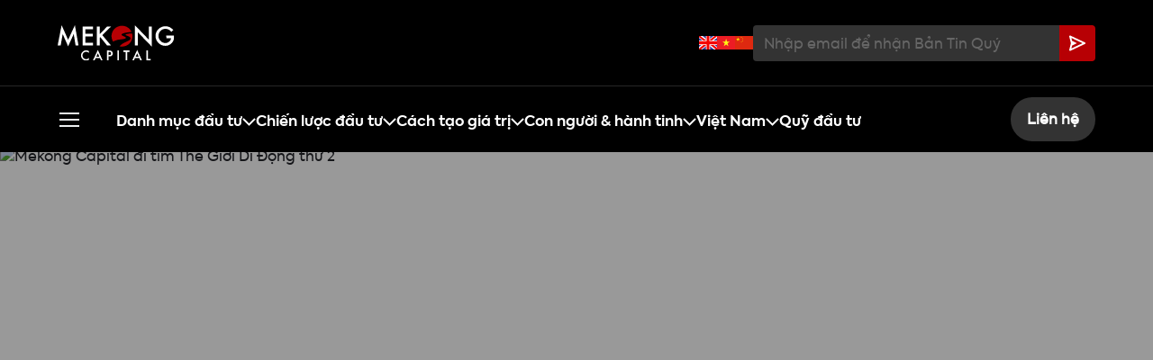

--- FILE ---
content_type: text/html; charset=UTF-8
request_url: https://www.mekongcapital.com/vi/truyen-thong/tin-tuc/mekong-capital-di-tim-the-gioi-di-dong-thu-2/
body_size: 29456
content:
<!DOCTYPE html>
<html lang="vi">

<head>
    <meta charset="UTF-8" />
    <meta name="viewport" content="width=device-width, initial-scale=1.0" />
    <meta http-equiv="X-UA-Compatible" content="IE=edge,chrome=1" />


    
    <link rel="stylesheet" href="https://www.mekongcapital.com/wp-content/themes/mekong-cap/assets/fonts/axiforma/stylesheet.css" />
    <link
        rel="stylesheet"
        href="https://www.mekongcapital.com/wp-content/themes/mekong-cap/assets/home-new/all.min.css" />
    <link
        href="https://www.mekongcapital.com/wp-content/themes/mekong-cap/assets/home-new/bootstrap.min.css"
        rel="stylesheet"
        integrity="sha384-EVSTQN3/azprG1Anm3QDgpJLIm9Nao0Yz1ztcQTwFspd3yD65VohhpuuCOmLASjC"
        crossorigin="anonymous" />
    <link
        href="https://www.mekongcapital.com/wp-content/themes/mekong-cap/assets/home-new/swiper-bundle.min.css"
        rel="stylesheet" />
    <link
        rel="stylesheet"
        href="https://www.mekongcapital.com/wp-content/themes/mekong-cap/assets/home-new/splide.min.css" />
    <link rel="stylesheet" href="https://www.mekongcapital.com/wp-content/themes/mekong-cap/assets/css/style-home-demo.css" />
    <meta name='robots' content='index, follow, max-image-preview:large, max-snippet:-1, max-video-preview:-1' />

	<!-- This site is optimized with the Yoast SEO plugin v21.6 - https://yoast.com/wordpress/plugins/seo/ -->
	<title>Mekong Capital đi tìm Thế Giới Di Động thứ 2 - Thư viện truyền thông Mekong Capital</title>
	<link rel="canonical" href="https://www.mekongcapital.com/vi/truyen-thong/tin-tuc/mekong-capital-di-tim-the-gioi-di-dong-thu-2/" />
	<meta property="og:locale" content="vi_VN" />
	<meta property="og:type" content="article" />
	<meta property="og:title" content="Mekong Capital đi tìm Thế Giới Di Động thứ 2 - Thư viện truyền thông Mekong Capital" />
	<meta property="og:url" content="https://www.mekongcapital.com/vi/truyen-thong/tin-tuc/mekong-capital-di-tim-the-gioi-di-dong-thu-2/" />
	<meta property="article:modified_time" content="2021-07-01T15:30:48+00:00" />
	<meta property="og:image" content="https://www.mekongcapital.com/wp-content/uploads/2018/08/199697146_4311669672188737_1056123951552581890_n-e1625147945167.jpg" />
	<meta property="og:image:width" content="1101" />
	<meta property="og:image:height" content="1080" />
	<meta property="og:image:type" content="image/jpeg" />
	<meta name="twitter:card" content="summary_large_image" />
	<script type="application/ld+json" class="yoast-schema-graph">{"@context":"https://schema.org","@graph":[{"@type":"WebPage","@id":"https://www.mekongcapital.com/vi/truyen-thong/tin-tuc/mekong-capital-di-tim-the-gioi-di-dong-thu-2/","url":"https://www.mekongcapital.com/vi/truyen-thong/tin-tuc/mekong-capital-di-tim-the-gioi-di-dong-thu-2/","name":"Mekong Capital đi tìm Thế Giới Di Động thứ 2 - Thư viện truyền thông Mekong Capital","isPartOf":{"@id":"https://www.mekongcapital.com/#website"},"primaryImageOfPage":{"@id":"https://www.mekongcapital.com/vi/truyen-thong/tin-tuc/mekong-capital-di-tim-the-gioi-di-dong-thu-2/#primaryimage"},"image":{"@id":"https://www.mekongcapital.com/vi/truyen-thong/tin-tuc/mekong-capital-di-tim-the-gioi-di-dong-thu-2/#primaryimage"},"thumbnailUrl":"https://www.mekongcapital.com/wp-content/uploads/2018/08/199697146_4311669672188737_1056123951552581890_n-e1625147945167.jpg","datePublished":"2021-05-20T15:26:22+00:00","dateModified":"2021-07-01T15:30:48+00:00","breadcrumb":{"@id":"https://www.mekongcapital.com/vi/truyen-thong/tin-tuc/mekong-capital-di-tim-the-gioi-di-dong-thu-2/#breadcrumb"},"inLanguage":"vi","potentialAction":[{"@type":"ReadAction","target":["https://www.mekongcapital.com/vi/truyen-thong/tin-tuc/mekong-capital-di-tim-the-gioi-di-dong-thu-2/"]}]},{"@type":"ImageObject","inLanguage":"vi","@id":"https://www.mekongcapital.com/vi/truyen-thong/tin-tuc/mekong-capital-di-tim-the-gioi-di-dong-thu-2/#primaryimage","url":"https://www.mekongcapital.com/wp-content/uploads/2018/08/199697146_4311669672188737_1056123951552581890_n-e1625147945167.jpg","contentUrl":"https://www.mekongcapital.com/wp-content/uploads/2018/08/199697146_4311669672188737_1056123951552581890_n-e1625147945167.jpg","width":1101,"height":1080},{"@type":"BreadcrumbList","@id":"https://www.mekongcapital.com/vi/truyen-thong/tin-tuc/mekong-capital-di-tim-the-gioi-di-dong-thu-2/#breadcrumb","itemListElement":[{"@type":"ListItem","position":1,"name":"Home","item":"https://www.mekongcapital.com/vi/"},{"@type":"ListItem","position":2,"name":"Mekong Capital đi tìm Thế Giới Di Động thứ 2"}]},{"@type":"WebSite","@id":"https://www.mekongcapital.com/#website","url":"https://www.mekongcapital.com/","name":"","description":"","potentialAction":[{"@type":"SearchAction","target":{"@type":"EntryPoint","urlTemplate":"https://www.mekongcapital.com/?s={search_term_string}"},"query-input":"required name=search_term_string"}],"inLanguage":"vi"}]}</script>
	<!-- / Yoast SEO plugin. -->


<link rel='dns-prefetch' href='//www.mekongcapital.com' />
<link rel='dns-prefetch' href='//www.google.com' />
<script type="text/javascript">
window._wpemojiSettings = {"baseUrl":"https:\/\/s.w.org\/images\/core\/emoji\/14.0.0\/72x72\/","ext":".png","svgUrl":"https:\/\/s.w.org\/images\/core\/emoji\/14.0.0\/svg\/","svgExt":".svg","source":{"concatemoji":"https:\/\/www.mekongcapital.com\/wp-includes\/js\/wp-emoji-release.min.js?ver=6.3.2"}};
/*! This file is auto-generated */
!function(i,n){var o,s,e;function c(e){try{var t={supportTests:e,timestamp:(new Date).valueOf()};sessionStorage.setItem(o,JSON.stringify(t))}catch(e){}}function p(e,t,n){e.clearRect(0,0,e.canvas.width,e.canvas.height),e.fillText(t,0,0);var t=new Uint32Array(e.getImageData(0,0,e.canvas.width,e.canvas.height).data),r=(e.clearRect(0,0,e.canvas.width,e.canvas.height),e.fillText(n,0,0),new Uint32Array(e.getImageData(0,0,e.canvas.width,e.canvas.height).data));return t.every(function(e,t){return e===r[t]})}function u(e,t,n){switch(t){case"flag":return n(e,"\ud83c\udff3\ufe0f\u200d\u26a7\ufe0f","\ud83c\udff3\ufe0f\u200b\u26a7\ufe0f")?!1:!n(e,"\ud83c\uddfa\ud83c\uddf3","\ud83c\uddfa\u200b\ud83c\uddf3")&&!n(e,"\ud83c\udff4\udb40\udc67\udb40\udc62\udb40\udc65\udb40\udc6e\udb40\udc67\udb40\udc7f","\ud83c\udff4\u200b\udb40\udc67\u200b\udb40\udc62\u200b\udb40\udc65\u200b\udb40\udc6e\u200b\udb40\udc67\u200b\udb40\udc7f");case"emoji":return!n(e,"\ud83e\udef1\ud83c\udffb\u200d\ud83e\udef2\ud83c\udfff","\ud83e\udef1\ud83c\udffb\u200b\ud83e\udef2\ud83c\udfff")}return!1}function f(e,t,n){var r="undefined"!=typeof WorkerGlobalScope&&self instanceof WorkerGlobalScope?new OffscreenCanvas(300,150):i.createElement("canvas"),a=r.getContext("2d",{willReadFrequently:!0}),o=(a.textBaseline="top",a.font="600 32px Arial",{});return e.forEach(function(e){o[e]=t(a,e,n)}),o}function t(e){var t=i.createElement("script");t.src=e,t.defer=!0,i.head.appendChild(t)}"undefined"!=typeof Promise&&(o="wpEmojiSettingsSupports",s=["flag","emoji"],n.supports={everything:!0,everythingExceptFlag:!0},e=new Promise(function(e){i.addEventListener("DOMContentLoaded",e,{once:!0})}),new Promise(function(t){var n=function(){try{var e=JSON.parse(sessionStorage.getItem(o));if("object"==typeof e&&"number"==typeof e.timestamp&&(new Date).valueOf()<e.timestamp+604800&&"object"==typeof e.supportTests)return e.supportTests}catch(e){}return null}();if(!n){if("undefined"!=typeof Worker&&"undefined"!=typeof OffscreenCanvas&&"undefined"!=typeof URL&&URL.createObjectURL&&"undefined"!=typeof Blob)try{var e="postMessage("+f.toString()+"("+[JSON.stringify(s),u.toString(),p.toString()].join(",")+"));",r=new Blob([e],{type:"text/javascript"}),a=new Worker(URL.createObjectURL(r),{name:"wpTestEmojiSupports"});return void(a.onmessage=function(e){c(n=e.data),a.terminate(),t(n)})}catch(e){}c(n=f(s,u,p))}t(n)}).then(function(e){for(var t in e)n.supports[t]=e[t],n.supports.everything=n.supports.everything&&n.supports[t],"flag"!==t&&(n.supports.everythingExceptFlag=n.supports.everythingExceptFlag&&n.supports[t]);n.supports.everythingExceptFlag=n.supports.everythingExceptFlag&&!n.supports.flag,n.DOMReady=!1,n.readyCallback=function(){n.DOMReady=!0}}).then(function(){return e}).then(function(){var e;n.supports.everything||(n.readyCallback(),(e=n.source||{}).concatemoji?t(e.concatemoji):e.wpemoji&&e.twemoji&&(t(e.twemoji),t(e.wpemoji)))}))}((window,document),window._wpemojiSettings);
</script>
<style type="text/css">
img.wp-smiley,
img.emoji {
	display: inline !important;
	border: none !important;
	box-shadow: none !important;
	height: 1em !important;
	width: 1em !important;
	margin: 0 0.07em !important;
	vertical-align: -0.1em !important;
	background: none !important;
	padding: 0 !important;
}
</style>
	<link rel='stylesheet' id='wp-block-library-css' href='https://www.mekongcapital.com/wp-includes/css/dist/block-library/style.min.css?ver=6.3.2' type='text/css' media='all' />
<style id='classic-theme-styles-inline-css' type='text/css'>
/*! This file is auto-generated */
.wp-block-button__link{color:#fff;background-color:#32373c;border-radius:9999px;box-shadow:none;text-decoration:none;padding:calc(.667em + 2px) calc(1.333em + 2px);font-size:1.125em}.wp-block-file__button{background:#32373c;color:#fff;text-decoration:none}
</style>
<style id='global-styles-inline-css' type='text/css'>
body{--wp--preset--color--black: #000000;--wp--preset--color--cyan-bluish-gray: #abb8c3;--wp--preset--color--white: #ffffff;--wp--preset--color--pale-pink: #f78da7;--wp--preset--color--vivid-red: #cf2e2e;--wp--preset--color--luminous-vivid-orange: #ff6900;--wp--preset--color--luminous-vivid-amber: #fcb900;--wp--preset--color--light-green-cyan: #7bdcb5;--wp--preset--color--vivid-green-cyan: #00d084;--wp--preset--color--pale-cyan-blue: #8ed1fc;--wp--preset--color--vivid-cyan-blue: #0693e3;--wp--preset--color--vivid-purple: #9b51e0;--wp--preset--gradient--vivid-cyan-blue-to-vivid-purple: linear-gradient(135deg,rgba(6,147,227,1) 0%,rgb(155,81,224) 100%);--wp--preset--gradient--light-green-cyan-to-vivid-green-cyan: linear-gradient(135deg,rgb(122,220,180) 0%,rgb(0,208,130) 100%);--wp--preset--gradient--luminous-vivid-amber-to-luminous-vivid-orange: linear-gradient(135deg,rgba(252,185,0,1) 0%,rgba(255,105,0,1) 100%);--wp--preset--gradient--luminous-vivid-orange-to-vivid-red: linear-gradient(135deg,rgba(255,105,0,1) 0%,rgb(207,46,46) 100%);--wp--preset--gradient--very-light-gray-to-cyan-bluish-gray: linear-gradient(135deg,rgb(238,238,238) 0%,rgb(169,184,195) 100%);--wp--preset--gradient--cool-to-warm-spectrum: linear-gradient(135deg,rgb(74,234,220) 0%,rgb(151,120,209) 20%,rgb(207,42,186) 40%,rgb(238,44,130) 60%,rgb(251,105,98) 80%,rgb(254,248,76) 100%);--wp--preset--gradient--blush-light-purple: linear-gradient(135deg,rgb(255,206,236) 0%,rgb(152,150,240) 100%);--wp--preset--gradient--blush-bordeaux: linear-gradient(135deg,rgb(254,205,165) 0%,rgb(254,45,45) 50%,rgb(107,0,62) 100%);--wp--preset--gradient--luminous-dusk: linear-gradient(135deg,rgb(255,203,112) 0%,rgb(199,81,192) 50%,rgb(65,88,208) 100%);--wp--preset--gradient--pale-ocean: linear-gradient(135deg,rgb(255,245,203) 0%,rgb(182,227,212) 50%,rgb(51,167,181) 100%);--wp--preset--gradient--electric-grass: linear-gradient(135deg,rgb(202,248,128) 0%,rgb(113,206,126) 100%);--wp--preset--gradient--midnight: linear-gradient(135deg,rgb(2,3,129) 0%,rgb(40,116,252) 100%);--wp--preset--font-size--small: 13px;--wp--preset--font-size--medium: 20px;--wp--preset--font-size--large: 36px;--wp--preset--font-size--x-large: 42px;--wp--preset--spacing--20: 0.44rem;--wp--preset--spacing--30: 0.67rem;--wp--preset--spacing--40: 1rem;--wp--preset--spacing--50: 1.5rem;--wp--preset--spacing--60: 2.25rem;--wp--preset--spacing--70: 3.38rem;--wp--preset--spacing--80: 5.06rem;--wp--preset--shadow--natural: 6px 6px 9px rgba(0, 0, 0, 0.2);--wp--preset--shadow--deep: 12px 12px 50px rgba(0, 0, 0, 0.4);--wp--preset--shadow--sharp: 6px 6px 0px rgba(0, 0, 0, 0.2);--wp--preset--shadow--outlined: 6px 6px 0px -3px rgba(255, 255, 255, 1), 6px 6px rgba(0, 0, 0, 1);--wp--preset--shadow--crisp: 6px 6px 0px rgba(0, 0, 0, 1);}:where(.is-layout-flex){gap: 0.5em;}:where(.is-layout-grid){gap: 0.5em;}body .is-layout-flow > .alignleft{float: left;margin-inline-start: 0;margin-inline-end: 2em;}body .is-layout-flow > .alignright{float: right;margin-inline-start: 2em;margin-inline-end: 0;}body .is-layout-flow > .aligncenter{margin-left: auto !important;margin-right: auto !important;}body .is-layout-constrained > .alignleft{float: left;margin-inline-start: 0;margin-inline-end: 2em;}body .is-layout-constrained > .alignright{float: right;margin-inline-start: 2em;margin-inline-end: 0;}body .is-layout-constrained > .aligncenter{margin-left: auto !important;margin-right: auto !important;}body .is-layout-constrained > :where(:not(.alignleft):not(.alignright):not(.alignfull)){max-width: var(--wp--style--global--content-size);margin-left: auto !important;margin-right: auto !important;}body .is-layout-constrained > .alignwide{max-width: var(--wp--style--global--wide-size);}body .is-layout-flex{display: flex;}body .is-layout-flex{flex-wrap: wrap;align-items: center;}body .is-layout-flex > *{margin: 0;}body .is-layout-grid{display: grid;}body .is-layout-grid > *{margin: 0;}:where(.wp-block-columns.is-layout-flex){gap: 2em;}:where(.wp-block-columns.is-layout-grid){gap: 2em;}:where(.wp-block-post-template.is-layout-flex){gap: 1.25em;}:where(.wp-block-post-template.is-layout-grid){gap: 1.25em;}.has-black-color{color: var(--wp--preset--color--black) !important;}.has-cyan-bluish-gray-color{color: var(--wp--preset--color--cyan-bluish-gray) !important;}.has-white-color{color: var(--wp--preset--color--white) !important;}.has-pale-pink-color{color: var(--wp--preset--color--pale-pink) !important;}.has-vivid-red-color{color: var(--wp--preset--color--vivid-red) !important;}.has-luminous-vivid-orange-color{color: var(--wp--preset--color--luminous-vivid-orange) !important;}.has-luminous-vivid-amber-color{color: var(--wp--preset--color--luminous-vivid-amber) !important;}.has-light-green-cyan-color{color: var(--wp--preset--color--light-green-cyan) !important;}.has-vivid-green-cyan-color{color: var(--wp--preset--color--vivid-green-cyan) !important;}.has-pale-cyan-blue-color{color: var(--wp--preset--color--pale-cyan-blue) !important;}.has-vivid-cyan-blue-color{color: var(--wp--preset--color--vivid-cyan-blue) !important;}.has-vivid-purple-color{color: var(--wp--preset--color--vivid-purple) !important;}.has-black-background-color{background-color: var(--wp--preset--color--black) !important;}.has-cyan-bluish-gray-background-color{background-color: var(--wp--preset--color--cyan-bluish-gray) !important;}.has-white-background-color{background-color: var(--wp--preset--color--white) !important;}.has-pale-pink-background-color{background-color: var(--wp--preset--color--pale-pink) !important;}.has-vivid-red-background-color{background-color: var(--wp--preset--color--vivid-red) !important;}.has-luminous-vivid-orange-background-color{background-color: var(--wp--preset--color--luminous-vivid-orange) !important;}.has-luminous-vivid-amber-background-color{background-color: var(--wp--preset--color--luminous-vivid-amber) !important;}.has-light-green-cyan-background-color{background-color: var(--wp--preset--color--light-green-cyan) !important;}.has-vivid-green-cyan-background-color{background-color: var(--wp--preset--color--vivid-green-cyan) !important;}.has-pale-cyan-blue-background-color{background-color: var(--wp--preset--color--pale-cyan-blue) !important;}.has-vivid-cyan-blue-background-color{background-color: var(--wp--preset--color--vivid-cyan-blue) !important;}.has-vivid-purple-background-color{background-color: var(--wp--preset--color--vivid-purple) !important;}.has-black-border-color{border-color: var(--wp--preset--color--black) !important;}.has-cyan-bluish-gray-border-color{border-color: var(--wp--preset--color--cyan-bluish-gray) !important;}.has-white-border-color{border-color: var(--wp--preset--color--white) !important;}.has-pale-pink-border-color{border-color: var(--wp--preset--color--pale-pink) !important;}.has-vivid-red-border-color{border-color: var(--wp--preset--color--vivid-red) !important;}.has-luminous-vivid-orange-border-color{border-color: var(--wp--preset--color--luminous-vivid-orange) !important;}.has-luminous-vivid-amber-border-color{border-color: var(--wp--preset--color--luminous-vivid-amber) !important;}.has-light-green-cyan-border-color{border-color: var(--wp--preset--color--light-green-cyan) !important;}.has-vivid-green-cyan-border-color{border-color: var(--wp--preset--color--vivid-green-cyan) !important;}.has-pale-cyan-blue-border-color{border-color: var(--wp--preset--color--pale-cyan-blue) !important;}.has-vivid-cyan-blue-border-color{border-color: var(--wp--preset--color--vivid-cyan-blue) !important;}.has-vivid-purple-border-color{border-color: var(--wp--preset--color--vivid-purple) !important;}.has-vivid-cyan-blue-to-vivid-purple-gradient-background{background: var(--wp--preset--gradient--vivid-cyan-blue-to-vivid-purple) !important;}.has-light-green-cyan-to-vivid-green-cyan-gradient-background{background: var(--wp--preset--gradient--light-green-cyan-to-vivid-green-cyan) !important;}.has-luminous-vivid-amber-to-luminous-vivid-orange-gradient-background{background: var(--wp--preset--gradient--luminous-vivid-amber-to-luminous-vivid-orange) !important;}.has-luminous-vivid-orange-to-vivid-red-gradient-background{background: var(--wp--preset--gradient--luminous-vivid-orange-to-vivid-red) !important;}.has-very-light-gray-to-cyan-bluish-gray-gradient-background{background: var(--wp--preset--gradient--very-light-gray-to-cyan-bluish-gray) !important;}.has-cool-to-warm-spectrum-gradient-background{background: var(--wp--preset--gradient--cool-to-warm-spectrum) !important;}.has-blush-light-purple-gradient-background{background: var(--wp--preset--gradient--blush-light-purple) !important;}.has-blush-bordeaux-gradient-background{background: var(--wp--preset--gradient--blush-bordeaux) !important;}.has-luminous-dusk-gradient-background{background: var(--wp--preset--gradient--luminous-dusk) !important;}.has-pale-ocean-gradient-background{background: var(--wp--preset--gradient--pale-ocean) !important;}.has-electric-grass-gradient-background{background: var(--wp--preset--gradient--electric-grass) !important;}.has-midnight-gradient-background{background: var(--wp--preset--gradient--midnight) !important;}.has-small-font-size{font-size: var(--wp--preset--font-size--small) !important;}.has-medium-font-size{font-size: var(--wp--preset--font-size--medium) !important;}.has-large-font-size{font-size: var(--wp--preset--font-size--large) !important;}.has-x-large-font-size{font-size: var(--wp--preset--font-size--x-large) !important;}
.wp-block-navigation a:where(:not(.wp-element-button)){color: inherit;}
:where(.wp-block-post-template.is-layout-flex){gap: 1.25em;}:where(.wp-block-post-template.is-layout-grid){gap: 1.25em;}
:where(.wp-block-columns.is-layout-flex){gap: 2em;}:where(.wp-block-columns.is-layout-grid){gap: 2em;}
.wp-block-pullquote{font-size: 1.5em;line-height: 1.6;}
</style>
<link rel='stylesheet' id='libs-style-css' href='https://www.mekongcapital.com/wp-content/themes/mekong-cap/assets/css/libs.min.css?ver=6.3.2' type='text/css' media='all' />
<link rel='stylesheet' id='main-style-css' href='https://www.mekongcapital.com/wp-content/themes/mekong-cap/assets/css/style.min.css?ver=6.3.2' type='text/css' media='all' />
<link rel='stylesheet' id='social-share-style-css' href='https://www.mekongcapital.com/wp-content/themes/mekong-cap/assets/css/social-share.css?ver=6.3.2' type='text/css' media='all' />
<link rel='stylesheet' id='theme-style-addition-css' href='https://www.mekongcapital.com/wp-content/themes/mekong-cap/assets/css/add_style.css?ver=6.3.2' type='text/css' media='all' />
<link rel='stylesheet' id='theme-style-css' href='https://www.mekongcapital.com/wp-content/themes/mekong-cap/style.css?ver=6.3.2' type='text/css' media='all' />
<link rel='stylesheet' id='theme-style-custom-css' href='https://www.mekongcapital.com/wp-content/themes/mekong-cap/style-custom.css?ver=6.3.2' type='text/css' media='all' />
<script type='text/javascript' src='https://www.mekongcapital.com/wp-includes/js/jquery/jquery.min.js?ver=3.7.0' id='jquery-core-js'></script>
<script type='text/javascript' src='https://www.mekongcapital.com/wp-includes/js/jquery/jquery-migrate.min.js?ver=3.4.1' id='jquery-migrate-js'></script>
<script type='text/javascript' src='https://www.google.com/recaptcha/api.js?render=6Ldw9TUeAAAAANhkP8INbZU5CLhwnoJaCm3pT-V4&#038;ver=6.3.2' id='mekong-capcha-js'></script>
<link rel='shortlink' href='https://www.mekongcapital.com/?p=2664' />
<link rel="alternate" type="application/json+oembed" href="https://www.mekongcapital.com/wp-json/oembed/1.0/embed?url=https%3A%2F%2Fwww.mekongcapital.com%2Fvi%2Ftruyen-thong%2Ftin-tuc%2Fmekong-capital-di-tim-the-gioi-di-dong-thu-2%2F" />
<link rel="alternate" type="text/xml+oembed" href="https://www.mekongcapital.com/wp-json/oembed/1.0/embed?url=https%3A%2F%2Fwww.mekongcapital.com%2Fvi%2Ftruyen-thong%2Ftin-tuc%2Fmekong-capital-di-tim-the-gioi-di-dong-thu-2%2F&#038;format=xml" />
<link rel="icon" href="https://www.mekongcapital.com/wp-content/uploads/2021/05/favicon.ico" sizes="32x32" />
<link rel="icon" href="https://www.mekongcapital.com/wp-content/uploads/2021/05/favicon.ico" sizes="192x192" />
<link rel="apple-touch-icon" href="https://www.mekongcapital.com/wp-content/uploads/2021/05/favicon.ico" />
<meta name="msapplication-TileImage" content="https://www.mekongcapital.com/wp-content/uploads/2021/05/favicon.ico" />
		<style type="text/css" id="wp-custom-css">
			body a{
    transition: unset;
}

.banner-text {
    font-family: Axiforma-Bold;

}
.tts-popup-detail .tts-desktop-content-right p:not(.tts-action-view-all) a, .tts-popup-detail .tts-desktop-content-right li a, .tts-details-content-right p a{
    color: #b70004;
}
.tts-box-home-countdown #tts_content{
    opacity: 1;
}
.page-id-2836 .tts-img-text-content .tts-details-content-right{
    padding-top: 0px;
}
.tts-main-home-content .tts-box-home-menu ul li a{
    text-transform: initial;
}
.tts-list-blog .tts-carousel-blog img{
    height: 280px;
    object-fit: cover;
}
.page-template-page-communication .tts-item-content .tts-info .tts-box-read-more a{
    margin-top: 0;
}
.page-template-page-communication .tts-wrapper-box-our-fund .tts-box-our-fund .tts-our-fund .tts-item-content .tts-image{
    margin-bottom: 16px;
}
.tts-wrapper-box-our-fund .tts-box-our-fund .tts-our-fund .tts-item .tts-item-content .tts-image{
    overflow: hidden;
}
.tts-box-text-intro .tts-details-content-left h2{
    font-size: 20px;
    line-height: 130%;
    font-family: Axiforma-Bold;
    margin-bottom: 0;
}
.tts-box-text-intro .tts-details-content-right .details-description{
    font-family: Axiforma-light;
}
.tts-details-content-left .journeys-title p{
    margin-bottom: 32px
}
.tts-wrapper-box-driven-businesses .tts-driven-businesses-content .tts-driven-businesses-content-bot .tts-businesses-list-img ul li{
    padding: unset;
}
.tts-title-text-content:first-child{
    padding-top: 48px
}
.tts-details-content-left p{
    line-height: 200%
}
.tts-title-text-content .tts-details-content-left .details-description h5{
    font-size: 20px;
    line-height: 130%;
    font-family: Axiforma-Bold;
    margin-bottom: 0;
}
.single-fund .tts-details-content-left blockquote, .single-fund .tts-details-content-left blockquote p{
    padding-top: 0px;
}
.tts-wrapper-box-news-accordion .tts-box-news-accordion .tts-box-accordion .tts-card-body strong a{
    font-family: Axiforma-Bold;
}
.single-team .tts-details-content-left .details-description h3{
    margin-bottom: 32px;
}
.single-team .tts-details-content-left .details-description p{
    margin-bottom: 32px
}
.single-team .tts-title-text-content .tts-details-content-right{
    padding-top: 0px;
}
.single-team .tts-title-text-content .tts-details-content-left h3{
    margin-bottom: 32px;
}
.single-team .tts-details-content-left blockquote{
    padding-top: 0px;
    padding-bottom: 0px;
}
.single-team .tts-title-text-content .tts-details-content-left .tts-img-single-full .tts-img-full-content{
    margin-bottom: 32px;
}
.single-team .tts-title-text-content .tts-details-content-left p{
    margin-bottom: 32px;
}
.tts-details-content-left div.journeys-title:only-child p {
    margin-bottom: 0px;
}
.tts-title-text-content .tts-details-content-left .left_image_desc p:last-child {
    margin-bottom: 12px;
}
.single-team .tts-title-text-content .tts-details-content-left .tts-img-single-full:last-child .tts-img-full-content{
    margin-bottom: 0;
}
.single-team .tts-title-text-content .tts-details-content-left .left_image_desc p:last-child{
    margin-bottom: 0;
}
.single-team .tts-list-blog{
    padding-top: 24px;
}
.single-team .tts-list-blog .tts-carousel-blog{
    padding-bottom: 0;
}
.single-team .tts-details-content-left blockquote p{
    padding-top: 0px;
    padding-bottom: 0px;
}
.tts-main-wrapper-box-investor .tts-wrapper-box-home-invest .tts-box-home-invest h5{
    color: #b70004;
    text-align: center;
    font-family: Axiforma-Bold;
    font-size: 12px;
}
.tts-careers-details .tts-wrapper-box-our-team .tts-box-slider-home-our-team .tts-slider-home-our-team .tts-item .tts-info h3{
    font-family: Axiforma-Bold;
}
.page-template-page-careers .tts-box-text-intro p{
    line-height: 200%;
}
.tts-title-text-content .tts-details-content-left .details-description h5{
    margin-bottom: 32px;
}
.tts-list-blog h3{
    font-size: 20px;
}
.tts-list-blog .tts-carousel-blog .tts-carousel-blog-item .blog-item-name{
    line-height: 200%;
}
.page-template-page-careers .tts-box-text-intro{
    padding-top: 32px;
}
.page-template-page-careers .tts-box-text-intro .tts-details-content-right{
    padding-top: 32px;
}
.page-template-page-careers .tts-careers-content-img .tts-careers-title h5{
    margin-top: 16px;
}
.page-template-page-careers .tts-careers-content-img .tts-careers-desc{
    margin: 8px 0px 32px;
}
.single-team .tts-list-blog .tts-carousel-blog .tts-carousel-blog-item .blog-item-description{
    line-height: 200%;
    font-size: 14px;
}
.single-career .tts-careers-details .tts-wrapper-box-our-team{
    padding-top: 24px;
}
.single-fund .tts-title-text-content .tts-details-content-left h3{
    margin-bottom: 32px;
}
.single-fund .tts-details-content-right{
    padding-top: 0;
}
.single-fund .tts-details-content-left .details-description p{
    margin-bottom: 32px;
}
.single-fund .tts-list-img-right-content .tts-list-img-right h3{
    margin-bottom: 32px;
}
.single-team .tts-fund-details-logo .tts-img-full{
    padding: 0 15px;
}
.tts-grid-col-4 .tts-grid .tts-grid-item:hover .tts-grid-item-content h5{
    color: black;
}
.tts-grid-col-4 .tts-grid .tts-grid-item:hover .tts-grid-item-content .tts-grid-item-description{
    color: #b70004;
}
.single-fund .tts-fund-details-logo .tts-img-full{
    padding: 0px 4px 4px;
}
.single-fund .tts-list-img-right-content .tts-fund-details-logo{
    padding: 0 10px;
}
.term-investee-companies .tts-details-content-right .details-description a{
    font-family: Axiforma-Bold;
}
.page-template-page-investment .tts-box-text-intro .tts-details-content-right .details-description p{
    line-height: 200%;
}
.page-template-page-investment .tts-box-text-intro .tts-details-content-right .details-description p:last-child{
    margin-bottom: 0;
}
.page-template-page-fund .tts-box-text-intro{
    padding-top: 32px;
    padding-bottom: 48px;
}
.page-template-page-fund .tts-details-content-right{
    padding-top: 0;
}
.page-template-page-fund .tts-box-text-intro .tts-details-content-left h2{
    margin-bottom: 32px;
}
.single-investment .top-section{
    padding-top: 0 !important;
    padding-bottom: 0 !important;
}
.single-investment .tts-title-text-content .tts-details-content-left h3{
    margin-bottom: 32px;
}
.single-investment .tts-title-text-content .tts-details-content-left .tts-title-text-title:only-child h3{
    margin-bottom: 0px;
}
.single-investment .tts-details-content-right{
    padding-top: 0;
}
.page-template-page-fund .tts-fund-details-logo{
    padding: 0 10px;
}
.tts-wrapper-box-driven-businesses .tts-driven-businesses-content .tts-driven-businesses-content-bot{
    display: grid;
}
.tts-wrapper-box-investor-slider .tts-box-investor-slider .tts-item-slider .tts-content .tts-image::before{
    background-color: rgba(35,36,42,.6);
}
.page-template-page-investee .tts-main-wrapper-box-investee .tts-wrapper-box-driven-businesses{
    padding-bottom: 0;
}
.page-template-page-talents .tts-wrapper-talent .tts-talent-slider-video{
    margin-bottom: 0;
}
.page-template-page-talents .tts-wrapper-talent .tts-talent-slider-right{
    padding-top: 0;
}
.page-template-page-careers .tts-btn-primary-color{
    padding: 9px 20px 14px 20px;
}
.single-communication .tts-btn-primary-color{
    padding: 9px 20px 14px 20px;
}
.single-communication .tts-title-text-content .tts-details-content-left h3{
    margin-bottom: 32px;
}
.single-communication .tts-title-text-content .tts-details-content-right{
    padding-top: 0;
}
.single-communication .tts-title-text-content:first-child{
    padding-top: 32px;
    padding-bottom: 32px;
}
.tts-box-main-header-top .tts-image-header-top img{
    object-position: 50% 50%;
}
.tts-cd-recent-view{
    padding-bottom: 4px;
}
.tts-cd-recent-view .row{
    display: flex;
    flex-wrap: nowrap;
    align-items: flex-end;
}
.tts-cd-recent-view .tts-cd-recent{
    width: max-content;
    display: inline-block;
    font-size: 20px;
}
.tts-contact .tts-contact-form-right .tts-select-country-phone .tts-select-country-item ul{
    height: 156px;
    overflow-y: auto;
}
.tts-contact .tts-contact-form-right .tts-select-country-phone .tts-select-country-item ul::-webkit-scrollbar {
    width:0px
}
.tts-newsletter-details-item .tts-newsletter-details-item-content .tts-newsletter-details-item-content-img img{
    height: auto;
}
.tts-communications-details-content .tts-cd-view-share a{
    top: 4px !important;
}
.tts-communications-details-content .tts-cd-view-share .share-btn .ttd-cd-vs-text{
    top: 4px !important;
}
.tts-contact-1 .tts-contact-form-right{
    padding-bottom: 32px;
}
.tts-wrapper-box-investor-slider .tts-box-investor-slider .tts-item-slider .tts-content .tts-box-info .tts-info p{
    margin-left: 3px;
}
.tts-investment-tab-content .tts-border-btn{
    top: 36%;
}
.tts-communications-details-content .tts-cd-view-share .share-btn:hover > svg path {
    fill: #b70004;
}
.tts-box-control-menu .tts-control.tts-open-menu ul .tts-icon-menu{
    background: white;
}
.tts-box-control-menu .tts-control.tts-open-contact ul li:last-child{
    background: white;
}
.tts-box-control-menu .tts-control.tts-open-menu ul li .tts-icon span{
    background-color: black;
}
.tts-box-control-menu .tts-open-menu ul li:hover .tts-icon span{
    background-color: white;
}
#mc_contact_form .tts-box-action-form{
    display: flex;
    justify-content: flex-end;
}
#mc_contact_form label{
    font-family: Axiforma-Regular;
}
#mc_contact_form input{
    border-radius: 30px;
}
#mc_contact_form textarea{
    border-radius: 20px;
}
#mc_contact_form textarea{
    border-radius: 20px;
}
#mc_contact_form .mc_contact_submit{
    background-color: #fff;
    border: 1px solid rgba(0,0,0,.2);
    height: 48px;
    width: 48px;
    border-radius: 50%;
    display: flex;
    align-items: center;
    justify-content: center;
    padding-left: 9.5px;
    cursor: pointer;
}
#mc_contact_form .mc_contact_submit:hover{
    background-color: #b70004;
    border: 1px solid #b70004;
}
.tts-wrapper-box-investor-slider .tts-box-investor-slider .tts-item-slider .tts-content .tts-box-info .tts-info{
    width: 58.333333%;
}
.page-template-page-careers .tts-box-text-intro .tts-details-content-right .details-description a{
    color: #b70004;
    font-family: "Axiforma-Regular";
}
.link-text{
    font-family: "Axiforma-Regular";
    color: #b70004;
}
blockquote *{
    font-size: 16px !important;
}
blockquote strong{
    font-family: LibreBaskerville-Bold !important;
}
blockquote em, blockquote i{
    font-family: LibreBaskerville-Italic !important;
}
blockquote em strong, blockquote i strong, blockquote strong em, blockquote strong i{
    font-family: LibreBaskerville-Bold-Italic !important;
}
blockquote{
    font-family: LibreBaskerville-Regular !important;
}
.tts-wrapper-talent .tts-talent-slider .tts-talent-slider-news .tts-slider-news .tts-item blockquote{
    width: 100% !important;
    margin: 0 !important;
    padding: 0 0 !important;
}
.tts-our-approach-custom .tts-oa-title h3{
    margin-bottom: 32px;
}
header .tts-box-header .tts-header .tts-box-login a span {
    visibility: hidden;
}
header .tts-box-header .tts-header .tts-box-login a::before{
    margin-top: 0px;
}
header .tts-box-header .tts-header .tts-box-login a::before{
    width: 20px;
    height: 20px;
}
.page-template-page-investee .tts-main-wrapper-box-investor .tts-wrapper-box-footer-investor{
    background-position: center 45%;
}
.page-template-page-talents .tts-wrapper-talent .tts-talent-slider .tts-talent-slider-news .tts-item img{
    height: 350px;
    object-fit: cover;
}
.tts-wrapper-talent .tts-talent-slider .tts-talent-slider-news .tts-slider-news .tts-item{
    border: none;
}
.tts-wrapper-talent .tts-talent-slider-right .tts-link-just-show-moblie{
    margin-top: 32px;
}
body .tts-main-content .tts-action-control-slider .tts-control-slider .tts-btn:hover{
    border-color: #e5e5e5;
}
body .tts-main-content .tts-action-control-slider .tts-control-slider .tts-btn:hover:before{
    box-shadow: 0 0 0 0px #b70004;
    opacity: 0;
}
body .tts-main-content .tts-action-control-slider .tts-control-slider .tts-btn:hover span::before{
    color: #000;
}
.tts-sustainability-disclosure .tts-thank-you-send-box .tts-thank-you-submit svg{
    margin-top: -6px;
    margin-left: 3px;
}
.tts-sustainability-disclosure .tts-thank-you-send-box .tts-thank-you-submit{
    margin-top: 16px;
}
textarea:focus,
input[type="text"]:focus,
input[type="password"]:focus,
input[type="datetime"]:focus,
input[type="datetime-local"]:focus,
input[type="date"]:focus,
input[type="month"]:focus,
input[type="time"]:focus,
input[type="week"]:focus,
input[type="number"]:focus,
input[type="email"]:focus,
input[type="url"]:focus,
input[type="search"]:focus,
input[type="tel"]:focus,
input[type="color"]:focus{
    border-color:#80bdff;
    outline:0;
    box-shadow:0 0 0 .2rem rgba(0,123,255,.25);
}
#mc_contact_submit:disabled .tts-icon-social-nerwork path{
    fill: black;
}
#mc_contact_form .mc_contact_submit:hover svg path{
    fill: white;
}
.tts-box-control-menu .tts-control ul li{
    border: 2.5px solid #e5e5e5;
}
.tts-wrapper-box-driven-businesses .tts-driven-businesses-content .tts-driven-businesses-content-bot p{
    margin-right: 15px;
}
.tts-wrapper-box-driven-businesses .tts-driven-businesses-content .tts-driven-businesses-content-bot{
    justify-content: left;
}
header .tts-box-header{
    z-index: 2060;
}
.tts-popup-detail .tts-desktop-img-single img{
    height: 100%;
}
.tts-list-blog .tts-carousel-blog .slick-track{
    margin-left: -30px;
}
.tts-wrapper-box-top-news-home .tts-box-home-slider-news .tts-slider-news .tts-item .tts-image img{
    height: 280px;
}
.tts-wrapper-box-content-collapse .col-lg-7 .tts-box-details-content-slider{
    display: none;
}
.tts-communications-details-content .tts-content-communication{
    font-size: 14px;
    line-height: 200%;
    font-family: Axiforma-light;
}
.tts-wrapper-box-slider-only-text{
    line-height: 200%;
    font-family: Axiforma-light;
}
.tts-box-news-accordion .tts-box-accordion .tts-card-body{
    line-height: 200%;
    font-family: Axiforma-light;
}
.tts-contact-content-left h2{
    font-size: 20px;
    margin-bottom: 32px;
    font-family: Axiforma-Bold;
}
.tts-contact-content-left h5{
    font-size: 14px;
    font-family: Axiforma-Bold;
}
.tts-contact-content-left{
    font-size: 14px;
    line-height: 200%;
}
.tts-contact-content-left p{
    margin-bottom: 0;
}
.tts-contact-content-box-contact{
    margin-bottom: 32px;
    font-family: Axiforma-Light;
}
.tts-details-content-left .journeys-title{
    font-family: Axiforma-Bold;
}
.tts-box-control-menu .tts-control ul li:hover:before{
    box-shadow: 0 0 0 0px #b70004;
    opacity: 0;
}
.tts-box-control-menu .tts-control ul li:hover .tts-icon span{
    background-color: #fff;
}
.tts-box-control-menu .tts-open-menu ul li:hover .tts-icon span{
    background-color: black;
}
.tts-box-control-menu .tts-control ul li:hover .icon-icon-home1{
    color: black;
}
.tts-box-control-menu .tts-control ul li:hover .icon-icon-mail{
    color: black;
}
.tts-box-control-menu .tts-control ul li:hover .tts-contact-click-close:before {
    background-image: url(/wp-content/themes/mekong-cap/assets/images/static/icons/icon-close-black.svg);
}
.tts-box-control-menu .tts-control ul li:hover .tts-icon span{
    background-color: black;
}
.tts-grid-col-4 .tts-grid .tts-grid-item .tts-grid-item-content{
    padding-left: 15px !important;
}
.tts-details-content-right{
    padding-top: 0;
}
.tts-wrapper-box-driven-businesses .tts-driven-businesses-title:hover a{
    color: #b70004;
}
.tts-wrapper-box-driven-businesses .tts-driven-businesses-title:hover a{
    color: #b70004;
}
.tts-wrapper-box-driven-businesses .tts-driven-businesses-title:hover a[aria-expanded=false]::after{
    background-image: url(/wp-content/themes/mekong-cap/assets/images/static/icons/icon-plus-red.svg);
}
.page-template-page-investor .tts-main-wrapper-box-investor .tts-wrapper-box-home-invest{
    padding-top: 80px;
}
.page-template-page-investor .tts-main-wrapper-box-investor .tts-wrapper-box-home-invest .tts-box-home-invest{
    margin-bottom: 0;
}
.tts-box-heading-title p:last-child{
    margin-bottom: 0;
}
.tts-wrapper-box-top-news-home .tts-box-home-slider-news .tts-slider-news .tts-item .tts-info .date{
    margin-bottom: 0;
}
.tts-wrapper-box-content-collapse{
    padding-bottom: 24px;
}
.tts-fund-detail2.tts-sustainability-disclosure .tts-title-text-content:first-child{
    padding-top: 48px;
}
strong{
    font-family: Axiforma-Bold !important;
    font-weight: bold;
}
.tts-fund-detail2.tts-sustainability-disclosure .tts-wrapper-box-top-news-home{
    padding-top: 24px !important;
}
.tts-wrapper-box-content-slide-circle .tts-box-slide-circle #tts_doughnut_chart svg text{
    font-size: 8px;
}
.term-cong-ty-dau-tu .tts-title-text-content .tts-details-content-right a,.term-mekong-capital .tts-title-text-content .tts-details-content-right a{
    font-family: Axiforma-Bold;
}
.tts-wrapper-box-top-news-home .tts-box-home-slider-news .tts-slider-news .tts-item:hover .tts-info h3{
    color: black;
}
.tts-wrapper-box-top-news-home .tts-box-home-slider-news .tts-slider-news .tts-item:hover .tts-image img {
    transform: unset;
}
.scrollIntoView{
    cursor: pointer;
}
#comment-submit:hover{
    color: white !important;
    background-color: #b70004 !important;
}
.tts-wrapper-box-top-news-home .tts-box-home-slider-news .tts-slider-news .tts-item:hover img{
    transform: scale(1.1);
    transition: transform .2s ease-in-out;
}
.tts-wrapper-box-top-news-home .tts-box-home-slider-news .tts-slider-news .tts-item:hover .tts-box-heading-title a::after{
    transform: rotate(
            45deg
    );
    background-image: url(/wp-content/themes/mekong-cap/assets/images/static/icons/icon-arrow-red.svg);
}
.tts-wrapper-box-top-news-home .tts-box-home-slider-news .tts-slider-news .tts-item:hover .tts-box-heading-title a{
    color: #b70004;
}
header .tts-box-header .tts-header .tts-box-lang ul li a:not([href]):hover{
    color: rgba(255,255,255,.4) !important;
    cursor: default;
}
.tts-wrapper-box-our-fund .tts-box-our-fund .tts-our-fund .tts-item{
    padding-bottom: 48px;
}
.tts-box-main-menu .tts-main-menu ul li a{
    font-size: 20px;
}
.tts-box-main-menu.tts-open-menu ul{
    width: max-content;
}
.tts-main-home-content .tts-box-bg-home img{
    object-position: center center;
}
.home header .tts-box-header {
    /*position: fixed;*/
}
.tts-box-main-menu.tts-open-menu .tts-box-img img{
    transform: scale(3);
}
.tts-grid-col-4 .tts-grid .tts-grid-item img{
    height: 360px;
    object-fit: cover;
}
.tts-cursor{
    display: none;
}
.custom-lb-prev-next p:hover{
    background: #b70004;
    border-color: #b70004;
}
.custom-lb-prev-next p:hover a{
    color: white !important;
}
.header-sticky-top header .tts-box-header {
    position: fixed;
}
.page-template-page-investor .tts-main-wrapper-box-investor .tts-wrapper-box-footer-investor .tts-box-footer-investor{
    top: 56%;
}
.tts-details-content-left .journeys-title p{
    line-height: 130%;
}
.tts-box-main-menu .tts-main-menu ul li:hover a{
    color: #fff !important;
}
.tts-wrapper-box-our-fund .tts-box-our-fund .tts-our-fund .tts-item .tts-item-content .tts-image img{
    width: 100%;
}
.tts-box-main-header-top-list .tts-main-header-top{
    min-height: 300px;
}
.tts-our-approach-slider .tts-oa-title{
    font-family: Axiforma-Bold;
}
.tts-slider-img-single .tts-slider-img-single-content img {
    height: 500px;
    object-fit: cover;
}
.single-investment .tts-wrapper-box-play-video{
    padding-top: 0 !important;
    padding-bottom: 0 !important;
}
.tts-our-approach-custom h3{
    line-height: 130%;
}
.tts-details-content-right p{
    line-height: 200%;
}
.tts-grid-col-4 .tts-grid .tts-grid-item .tts-grid-item-img{
    padding: 0px 15px;
}
.tts-wrapper-box-play-video{
    overflow: hidden;
}
.tts-communications-details-content #tts_cd_post_detail .tts-content-communication li, .tts-communications-details-content #tts_cd_post_detail .tts-content-communication>p{
    line-height: 200%;
    font-size: 14px;
    font-family: Axiforma-light;
}
.tts-title-text-content .tts-details-content-left .tts-img-single-full .tts-img-full-content{
    margin-bottom: 0px;
}
.error_msg.show_err{
    display: initial;
}
.error_msg{
    display: none;
}
.tts-cursor .circle-cursor--inner{
    Mix-blend-mode: difference;
}
.tts-contact .tts-contact-form-right .tts-box-action-form .tts-contact-form-submit{
    padding-right: 5px;
}
#mc_contact_form .mc_contact_submit{
    padding-left: unset;
    padding-right: unset;
}
#mc_contact_form .mc_contact_submit svg{
    margin-left: 3px;
}
.scrollIntoView{
    color: #b70004 !important;
}
.tts-details-content-left a{
    color: #b70004 !important;
}
.single-team .tts-details-content-right .details-description blockquote, .single-team .tts-details-content-right .details-description blockquote p{
    padding-top: 0 !important;
}
.tts-popup-detail .tts-popup-detail-close {
    top: 23px;
    right: 28px;
}
.tts-wrapper-box-our-team .tts-box-slider-home-our-team .tts-slider-home-our-team{
    display: block;
}
.single-investment .tts-title-text-content:last-child{
    padding-bottom: 48px;
}
.page-template-page-investment .tts-box-text-intro .tts-details-content-left h2{
    font-family: Axiforma-Bold;
}
.tts-details-content-right .details-description blockquote:last-child, .tts-details-content-right .details-description blockquote:last-child p{
    padding-bottom: 0;
}
.single-investment .tts-details-content-right .details-description blockquote, .single-investment .tts-details-content-right .details-description blockquote p{
    padding-top: 0;
}
.tts-details-content-left .tts-img-single-full:first-child{
    padding-top: 0px;
}
.single-investment .tts-details-content-left blockquote{
    padding-top: 0;
}
.single-investment .tts-details-content-left blockquote p{
    padding-top: 0;
    padding-bottom: 0;
}
.tts-title-text-content .left_image_desc > .photo_desc{
    /*margin-top: -32px;*/
}
.left_image_desc p{
    margin-bottom: 32px;
}
.left_image_desc p:last-child{
    margin-bottom: 0;
}
.tts-wrapper-box-our-fund .tts-box-our-fund .tts-our-fund .tts-item .tts-item-content .tts-image img{
    transition: transform 0.2s ease-in-out;
}
.tts-wrapper-box-our-fund .tts-box-our-fund .tts-our-fund .tts-item .tts-item-content:hover .tts-image img{
    transform: scale(1.1);
    transition: transform 0.2s ease-in-out;
}
.tts-wrapper-box-our-fund .tts-box-our-fund .tts-our-fund .tts-item .tts-item-content:hover .tts-info h2{
    color: #b70004;
}
.tts-wrapper-box-our-fund .tts-box-our-fund .tts-our-fund .tts-item .tts-item-content:hover .tts-info .tts-action-view-all a{
    color: #b70004;
}
.tts-wrapper-box-our-fund .tts-box-our-fund .tts-our-fund .tts-item .tts-item-line{
    top: 6px;
}
.left_image_desc p:last-child{
    margin-bottom: 32px;
}
.tts-details-content-right .left_image_desc p:last-child{
    margin-bottom: 0;
}
body .tts-main-content .tts-action-view-all a{
    color: unset;
}
.tts-details-content-right .left_image_desc blockquote{
    padding-top: 0;
    padding-bottom: 0;
}
.tts-details-content-right .left_image_desc blockquote p{
    padding-top: 0;
}
.tts-title-text-content .tts-details-content-right .details-description p:first-child, .tts-details-content-right .left_image_desc p:first-child{
    margin-top: 32px;
}
.tts-img-full-with-title{
    margin-top: 0 !important;
}
.tts-newsletter-details-item-content-text a{
    color: #b70004;
}
.tts-box-icon-play{
    top: 54%;
    left: 52.5%;
    transform: translate(-50%, -50%);
    -webkit-transform: translate(-50%, -50%);
    -o-transform: translate(-50%, -50%);
    position: absolute;
    z-index: 1;
    display: inline-block;
}
.tts-box-icon-play {
    background-color: #b70004;
    width: 60px;
    height: 60px;
    border-radius: 50%;
}
.tts-box-icon-play .tts-icon-play{
    background-image: url(/wp-content/themes/mekong-cap/assets/images/static/icons/icon-play-pc.svg);
    width: 95px;
    height: 95px;
    top: 50%;
    left: 54%;
    position: absolute;
    background-repeat: no-repeat;
    background-position: center;
    background-size: 13px 13px;
    -webkit-transform: translate(-50%, -50%);
}
.tts-wrapper-box-top-news-home{
    overflow: hidden;
}
.tts-title-text-content .tts-details-content-right .tts-img-single-full{
    margin-bottom: 32px;
}
.tts-title-text-content .tts-details-content-right .photo_desc{
    margin-bottom: 22px;
}
.tts-title-text-content .tts-details-content-right .tts-img-single-full:last-child, .tts-title-text-content .tts-details-content-right .photo_desc:last-child{
    margin-bottom: 0;
}
.tts-details-content-right .journeys-title p{
    line-height: 130%;
    margin-bottom: 32px;
    margin-top: 32px;
    font-size: 20px;
    font-family: Axiforma-Bold;
    text-align: left;
}
.tts-details-content-right .journeys-title:last-child p{
    margin-bottom: 0;
}
.tts-grid-blog-single-team h3{
    line-height: 130%;
    font-size: 20px;
    margin-bottom: 32px;
    font-family: "Axiforma-Bold";
}
.tts-investment-desc .desc{
    line-height: 200%;
}
footer .tts-box-footer-top .tts-box-footer-address p{
    margin-bottom: 0;
}
.tts-box-icon-play{
    top: 50%;
    left: 50%;
    transform: translate(-50%, -50%);
    -webkit-transform: translate(-50%, -50%);
    -o-transform: translate(-50%, -50%);
    position: absolute;
    z-index: 1;
    display: inline-block;
}
.tts-info p a:not(.tts-btn-read-more) {
    color: #b70004;
}
.photo_desc {
    font-family: "Axiforma-Light";
}
.tts-box-home-countdown #tts_content{
    width: 80%;
    max-width: 80%;
}
.tts-box-home-countdown #tts_content .tts-action-view-all a::after{
    background-repeat: no-repeat;
}
.tts-wrapper-box-investor-slider .tts-box-investor-slider .tts-item-slider .tts-content .tts-box-info .tts-info{
    width: 80%;
    max-width: 80%;
}
.tts-box-main-menu .tts-main-menu ul{
    overflow: unset;
}
.tts-wrapper-box-investor-slider .tts-info h1{
    line-height: 130%;
}
.tts-talent-slider-right .tts-box-text-intro {
    padding-bottom:16px;
}
footer .tts-box-footer-bottom ul.tts-box-social{
    padding-top: 18px;
}
.tts-box-control-menu .tts-control ul li:hover {
    border: 2.5px solid #e5e5e5;
}
.tts-our-team .tts-our-team-container .tts-our-team-cart .tts-our-team-cart-header img{
    height: 165px;
    object-fit: cover;
}
#contact-form-content.cf-content-mb{
    order: 1;
}
#contact-form-content{
    order: 2;
}
#contact-form-info{
    order: 2;
}
.tts-contact .tts-contact-form-message-right .tts-contact-content-box-contact:last-child{
    padding-bottom: 0;
}
.tts-our-approach-text a{
    color: #b70004;
}
header .tts-box-header .tts-header .tts-box-login a{
    transition: unset;
}
.tts-pagination-wrapper .pagination .pagination-item:before{
    height: 4px;
    width: 4px;
}
footer .tts-box-footer-top .tts-box-footer-menu ul li a:hover{
    color: rgba(255,255,255,.4) !important;
}
.page-template-page-careers .tts-wrapper-box-top-news-home{
    padding-bottom: 40px;
}
.page-template-page-careers .tts-careers-content-img{
    padding-top: 40px !important;
}
.tts-main-wrapper-box-investor .tts-wrapper-talent .tts-talent-footer-text {
    top: 65%;
}
.tts-wrapper-box-our-fund .tts-box-our-fund .tts-our-fund .tts-item .tts-item-time .communications-title, .tts-wrapper-box-our-fund .tts-box-our-fund .tts-our-fund .tts-item .tts-item-time h3{
    line-height: 100%
}
.comment-form-policy{
    display: flex;
}
.comment-form-policy label{
    margin-top: -1px;
}
.tts-details-content-right .title-txt{
    font-size: 20px;
    line-height: 130%;
    font-family: Axiforma-SemiBold;
    margin-bottom: 0;
    margin-top: 32px;
}
.page-id-2836 .tts-title-text-content .tts-details-content-right .details-description blockquote, .page-id-4670 .tts-title-text-content .tts-details-content-right .details-description blockquote{
    padding: 0 0 8px 0;
}
.page-id-2836 .tts-title-text-content .tts-details-content-right .details-description blockquote p, .page-id-4670 .tts-title-text-content .tts-details-content-right .details-description blockquote p{
    padding: 0 0 16px 0;
    margin-top: -8px;
}
.page-id-4670 .tts-title-text-content .tts-details-content-right .details-description blockquote:last-child p{
    padding: 0 0 0 0;
}
.page-id-4670 .tts-title-text-content .tts-details-content-right .details-description blockquote:last-child{
    padding: 0 0 0 0;
}

@media (min-width: 330px) {
    .tts-our-team .tts-our-team-container .tts-our-team-cart .tts-our-team-cart-header img{
        height: 210px;
    }
}
@media (min-width: 390px) {
    .tts-sustainability-disclosure .tts-thank-you-send-box .tts-thank-you-submit{
        margin-top: 0;
    }
}
@media (min-width: 425px) {
    .tts-our-team .tts-our-team-container .tts-our-team-cart .tts-our-team-cart-header img{
        height: 235px;
    }
}
@media (min-width: 490px) {
    .tts-box-main-menu .tts-main-menu ul li a{
        font-size: 26px;
    }
}
@media (min-width: 550px) {
    .tts-our-team .tts-our-team-container .tts-our-team-cart .tts-our-team-cart-header img{
        height: 300px;
    }
}
@media only screen and (min-width: 768px){
    .photo_desc {
        font-family: "Axiforma-Regular";
    }
    .page-template-page-careers .tts-box-text-intro .tts-details-content-right{
        padding-top: 0px;
    }
    .tts-title-text-content .tts-details-content-right .details-description p:first-child, .tts-details-content-right .left_image_desc p:first-child{
        margin-top: 0px;
    }
    .tts-details-content-right .journeys-title p {
        margin-top: 0px;
    }
    .single-team .tts-title-text-content .tts-details-content-left .tts-img-single-full .tts-img-full-content{
        margin-bottom: 32px;
    }
}
@media (min-width: 768px) and (min-width: 991px){
    .tts-title-text-content:first-child {
        padding-top: 80px;
    }
    .single-investment .tts-title-text-content:last-child {
        padding-bottom: 100px;
    }
    .single-investment .tts-img-single-content:last-child {
        padding-bottom: 100px;
    }
    .single-team .tts-title-text-content:last-child{
        padding-bottom: 0;
    }
    .single-team .tts-list-blog .tts-carousel-blog-our-team  .tts-carousel-blog{
        padding-bottom: 40px;
    }
    .single-team .tts-carousel-blog-our-team .tts-action-control-slider{
        bottom: 0;
    }
    .single-team .tts-fund-detail .tts-list-img-right-content:last-child{
        padding-bottom: 0 !important;
    }
}
@media (min-width: 600px) {
    .tts-our-team .tts-our-team-container .tts-our-team-cart .tts-our-team-cart-header img{
        height: 360px;
    }
}
@media (min-width: 768px) {
    .tts-box-text-intro .tts-details-content-left h2{
        font-size: 30px;
    }
    .tts-box-text-intro .tts-details-content-right .details-description{
        font-family: Axiforma-Light;
    }
    .tts-details-content-left p{
        line-height: 150%
    }
    .tts-title-text-content .tts-details-content-left .details-description h5{
        font-size: 30px;
    }
    .single-team .tts-list-blog .tts-carousel-blog{
        padding-bottom: 100px;
    }
    .single-team .tts-list-blog {
        padding-top: 60px;
    }
    .tts-main-wrapper-box-investor .tts-wrapper-box-home-invest .tts-box-home-invest h5{
        font-size: 16px;
    }
    .page-template-page-fund .tts-box-text-intro{
        padding-top: 60px;
        padding-bottom: 60px;
    }
    .tts-wrapper-box-driven-businesses .tts-driven-businesses-content .tts-driven-businesses-content-bot{
        display: flex;
    }
    .tts-box-main-header-top-list .tts-categories-main-header-top{
        padding: 9px 20px 10.5px 20px;
    }
    .tts-wrapper-talent .tts-talent-slider .tts-talent-slider-news .tts-slider-news .tts-item blockquote{
        width: 85% !important;
        margin: auto !important;
        padding: 32px 0px !important;
    }
    header .tts-box-header .tts-header .tts-box-login a span {
        visibility: visible;
    }
    header .tts-box-header .tts-header .tts-box-login a::before{
        margin-top: 1.5px;
    }
    header .tts-box-header .tts-header .tts-box-login a::before{
        width: 23px;
        height: 27px;
    }
    header .tts-box-header .tts-header .tts-box-login a{
        padding-left: 30px;
    }
    header .tts-box-header .tts-header .tts-box-login a::before{
        top: -2px;
    }
    .tts-wrapper-talent .tts-talent-slider .tts-talent-slider-news .tts-slider-news .tts-item{
        border: 1px solid #e5e5e5;;
    }
    .tts-wrapper-box-home-slider-intro .tts-action-control-slider{
        bottom: -25px;
    }
    .tts-wrapper-box-content-collapse .col-lg-7 .tts-box-details-content-slider{
        display: block;
    }
    .tts-wrapper-box-content-collapse{
        padding-bottom: 0;
    }
    .tts-wrapper-box-content-slide-circle .tts-box-slide-circle #tts_doughnut_chart svg text{
        font-size: 11px;
    }
    .tts-box-main-menu.tts-open-menu ul{
        width: auto;
    }
    .tts-box-main-menu.tts-open-menu .tts-box-img img{
        transform: scale(1);
    }
    .page-template-page-investor .tts-main-wrapper-box-investor .tts-wrapper-box-footer-investor .tts-box-footer-investor{
        top: 65%;
    }
    .tts-box-main-header-top-list .tts-main-header-top{
        min-height: 400px;
    }
    .tts-details-content-right p{
        line-height: 150%;
    }
    .tts-communications-details-content #tts_cd_post_detail .tts-content-communication li, .tts-communications-details-content #tts_cd_post_detail .tts-content-communication>p{
        line-height: 150%;
        font-size: 18px;
        font-family: Axiforma-Regular;
    }
    .tts-popup-detail .tts-popup-detail-close {
        top: 26px;
        right: 109px;
    }
    .tts-details-content-left .tts-img-single-full:first-child{
        padding-top: 7px;
    }
    .tts-pagination-wrapper{
        margin-bottom: 100px;
    }
    .tts-our-approach-slider h3.tts-oa-title{
        width: max-content;
    }
    .tts-details-content-left .tts-img-single-full:last-child .tts-img-full-content{
        margin-bottom: 0;
    }
    .single-team .tts-title-text-content .tts-details-content-left > p:last-child{
        margin-bottom: 0;
    }
    .tts-grid-blog-single-team h3{
        font-size: 30px;
    }
    .left_image_desc p:last-child{
        margin-bottom: 0;
    }
    .tts-box-home-countdown #tts_content {
        max-width: 400px;
    }
    .tts-wrapper-box-investor-slider .tts-box-investor-slider .tts-item-slider .tts-content .tts-box-info .tts-info{
        width: 58.333333%;
    }
    .tts-box-main-menu .tts-main-menu ul{
        overflow: hidden;
    }
    .tts-main-home-content .tts-box-home-menu ul li a{
        font-size: 40px;
    }
    .tts-our-team .tts-our-team-container .tts-our-team-cart .tts-our-team-cart-header img{
        height: 480px;
    }
}
@media (min-width: 991px) {
    body a{
        transition: color 100ms ease-out;
    }
    .page-template-page-communication .tts-wrapper-box-our-fund{
        margin-top: 80px;
    }
    .tts-details-content-left .details-description p, .tts-details-content-left{
        font-family: "Axiforma-Regular";
    }
    .tts-list-blog .tts-carousel-blog img{
        height: 367px;
    }
    .tts-title-text-content .tts-details-content-left blockquote{
        padding-top: 0px;
    }
    .tts-title-text-content .tts-details-content-left blockquote p{
        padding-top: 0px;
    }
    .tts-list-blog .tts-details-box{
        margin-bottom: 32px
    }
    .tts-list-blog h3{
        line-height: 107%;
    }
    .tts-title-text-content .tts-details-content-left h2{
        font-size: 30px;
    }
    .page-template-page-careers .tts-box-text-intro{
        padding-top: 20px;
        padding-bottom: 40px;
    }
    .single-team .tts-list-blog .tts-carousel-blog {
        margin-bottom: 0px;
    }
    .page-template-page-careers .tts-box-text-intro p{
        line-height: 150%;
    }
    .tts-list-blog h3{
        font-size: 30px;
    }
    .tts-list-blog .tts-carousel-blog .tts-carousel-blog-item .blog-item-name{
        line-height: 150%;
    }
    .page-template-page-careers .tts-careers-content-img .tts-careers-desc{
        margin: 17px 0px 70px;
    }
    .single-team .tts-list-blog .tts-carousel-blog .tts-carousel-blog-item .blog-item-description{
        line-height: 150%;
        font-size: 16px;
    }
    .single-career .tts-careers-details .tts-wrapper-box-our-team{
        padding-top: 80px;
    }
    .single-fund .tts-fund-details-logo .tts-img-full{
        padding: 0px 8px 8px;
    }
    .tts-main-wrapper-box-investor .tts-wrapper-box-home-invest .tts-box-home-invest h5{
        font-size: 18px;
    }
    .page-template-page-investment .tts-box-text-intro .tts-details-content-right .details-description p{
        line-height: 150%;
    }
    .single-post .tts-wrapper-box-top-news-home{
        padding-bottom: 160px !important;
    }
    .single-communication .tts-wrapper-box-top-news-home{
        padding-bottom: 160px !important;
    }
    .tts-cd-recent-view{
        padding-bottom: 16px;
    }
    .tts-cd-recent-view .tts-cd-recent{
        width: max-content;
        font-size: 30px;
    }
    .single-communication .tts-title-text-content:first-child{
        padding-top: 60px;
        padding-bottom: 60px;
    }
    .tts-newsletter-details-item .tts-newsletter-details-item-content .tts-newsletter-details-item-content-text{
        padding: 0 32px 0 0;
			border: 0;
    }
    .tts-newsletter-details-item .tts-newsletter-details-item-content .tts-newsletter-details-item-content-img img{
        /*height: 100%;
        object-fit: cover;
        min-height: 585px;*/
    }
    .tts-grid-col-4 .tts-grid .tts-grid-item .tts-grid-item-name{
        font-size: 14px;
    }
    .tts-grid-col-4 .tts-grid .tts-grid-item .tts-grid-item-description{
        font-size: 16px;
    }
    .tts-grid-col-4 .tts-grid .tts-grid-item .tts-grid-item-time{
        font-size: 14px;
    }
    .tts-wrapper-box-gallery .tts-box-gallery .tts-item-gallery:nth-child(4n+0), .tts-wrapper-box-gallery .tts-box-gallery .tts-item-gallery:nth-child(4n+1){
        flex: 0 0 33.33%;
    }
    #mc_contact_form label{
        font-family: Axiforma-Regular;
    }
    .tts-box-text-intro .tts-details-content-right .details-description{
        font-family: "Axiforma-Regular";
    }
    .tts-wrapper-box-driven-businesses .tts-driven-businesses-content .tts-driven-businesses-img-top img{
        height: 345px;
        object-fit: cover;
        margin-bottom: 32px;
    }
    blockquote *{
        font-size: 20px !important;
    }
    header .tts-box-header .tts-header .tts-box-login a::before{
        margin-top: 3.5px;
    }
    body .tts-main-content .tts-action-control-slider .tts-control-slider .tts-btn:hover{
        border-color: transparent;
    }
    body .tts-main-content .tts-action-control-slider .tts-control-slider .tts-btn:hover:before{
        box-shadow: 0 0 0 25px #b70004;
        opacity: 1;
    }
    .tts-box-control-menu .tts-control ul li:hover:before{
        box-shadow: 0 0 0 26px #b70004;
        opacity: 1;
    }
    .tts-box-control-menu .tts-open-menu ul li:hover .tts-icon span, .tts-box-control-menu .tts-control ul li:hover .tts-icon span{
        background-color: #fff;
    }
    .tts-box-control-menu .tts-control ul li:hover .icon-icon-home1{
        color: #fff;
    }
    body .tts-main-content .tts-action-control-slider .tts-control-slider .tts-btn:hover span::before{
        color: #fff;
    }
    .tts-box-control-menu .tts-control ul li:hover .icon-icon-mail{
        color: #fff;
    }
    .tts-box-control-menu .tts-control ul li:hover .tts-contact-click-close:before {
        background-image: url(/wp-content/themes/mekong-cap/assets/images/static/icons/icon-close.svg);
    }
    .tts-wrapper-box-home-slider-intro .tts-action-control-slider{
        bottom: 0;
    }
    .tts-wrapper-box-top-news-home .tts-box-home-slider-news .tts-slider-news .tts-item .tts-image img{
        height: 367px;
    }
    .tts-communications-details-content .tts-content-communication{
        font-size: 16px;
        line-height: 150%;
        font-family: Axiforma-Regular;
    }
    .tts-wrapper-box-slider-only-text{
        line-height: 150%;
        font-family: Axiforma-Regular;
    }
    .tts-box-news-accordion .tts-box-accordion .tts-card-body{
        line-height: 150%;
        font-family: Axiforma-Regular;
    }
    .tts-fund-detail2.tts-sustainability-disclosure .tts-our-approach-slider{
        padding-top: 60px !important;
        padding-bottom: 100px !important;
    }
    .tts-contact-content-left h2{
        font-size: 42px;
        font-family: Axiforma-Bold;;
    }
    .tts-contact-content-left h5{
        font-size: 18px;
        font-family: Axiforma-Bold;
    }
    .tts-contact-content-left{
        font-size: 18px;
        line-height: 150%;
        font-family: Axiforma-Regular;
    }
    .tts-contact-content-left p{
        margin-bottom: 0;
        font-size: 16px;
    }
    .tts-contact-content-box-contact{
        margin-bottom: 32px;
        font-family: Axiforma-Regular;
    }
    .tts-title-text-content{
        font-family: Axiforma-Regular;
    }
    .tts-wrapper-box-content-slide-circle .tts-box-slide-circle #tts_doughnut_chart svg text{
        font-size: 13px;
    }
    .tts-list-blog .tts-carousel-blog .slick-track{
        margin-left: 0px;
    }
    .tts-wrapper-box-top-news-home .tts-box-home-slider-news .tts-slider-news .tts-item:hover .tts-info h3{
        color: #b70004;
    }
    .tts-wrapper-box-top-news-home .tts-box-home-slider-news .tts-slider-news .tts-item:hover .tts-image img {
        transform: scale(1.1);
        transition: transform .2s ease-in-out;
    }
    .tts-wrapper-box-our-fund .tts-box-our-fund .tts-our-fund .tts-item{
        padding-bottom: 120px;
    }
    .tts-cursor{
        display: block;
    }
    .tts-our-team .tts-our-team-container .tts-our-team-cart .tts-our-team-cart-header img{
        height: 350px;
        object-fit: cover;
    }
    .tts-wrapper-box-our-fund .tts-box-our-fund .tts-our-fund .tts-item .tts-item-line{
        top: 2px;
    }
    .tts-details-content-right .journeys-title p{
        font-size: 30px;
    }
    footer .tts-box-footer-send-mail .tts-footer-send-mail button:hover{
        background-color: #b70004;
        transition : 0.3s;
    }
    .tts-box-icon-play {
        background-color: #b70004;
        width: 87px;
        height: 87px;
        border-radius: 50%;
    }
    footer .tts-box-footer-send-mail .tts-footer-send-mail input{
        width: 67.5%;
    }
    .tts-title-text-content .tts-details-content-left .left_image_desc p:last-child {
        margin-bottom: 0px;
    }
    footer .tts-box-footer-bottom ul.tts-box-social{
        padding-top: 0;
    }
    .tts-box-control-menu .tts-control ul li:hover {
        border-color: transparent;
    }
    .cf-content-mb{
        order: 2;
    }
    #contact-form-info{
        order: 1;
        padding-bottom: 0;
    }
    .tts-contact .tts-contact-form-message-right .tts-contact-content-box-contact:last-child{
        padding-bottom: 80;
    }
    .tts-box-icon-play .tts-icon-play{
        background-size: 20px 20px;
    }
    .comment-form-policy label{
        margin-top: -3px;
    }
}
@media (min-width: 992px){
    .tts-box-text-intro {
        padding-top: 120px;
        padding-bottom: 60px;
    }
    .tts-wrapper-box-top-news-home .tts-box-home-slider-news .tts-slider-news .tts-item .tts-info h5{
        font-size: 14px;
    }
    .tts-wrapper-box-top-news-home .tts-box-home-slider-news .tts-slider-news .tts-item .tts-info h3{
        font-size: 16px;
    }
    .tts-wrapper-box-top-news-home .tts-box-home-slider-news .tts-slider-news .tts-item .tts-info .date{
        font-size: 14px;
    }
    .tts-box-main-header-top .tts-main-header-top .tts-box-title{
        width: 58.33333%;
    }
    .single-team .tts-box-main-header-top .tts-main-header-top .tts-box-title{
        width: 75%;
    }
    .tts-wrapper-box-driven-businesses .tts-driven-businesses-content .tts-driven-businesses-content-bot p:first-child{
        margin-top: 0;
    }
    .tts-wrapper-box-driven-businesses .tts-driven-businesses-content .tts-driven-businesses-content-bot{
        justify-content: left;
    }
    .page-template-page-investor .tts-main-wrapper-box-investor .tts-wrapper-box-home-invest{
        padding-top: 120px;
        padding-bottom: 60px;
    }
    .tts-wrapper-box-our-fund .tts-box-our-fund .tts-our-fund .tts-item .tts-item-content .tts-image{
        height: auto;
    }
    .tts-box-main-menu .tts-main-menu ul li a{
        font-size: 30px;
    }
    .tts-wrapper-talent .tts-talent-footer-text>h2{
        font-size: 48px;
    }
    .tts-box-main-header-top-list .tts-main-header-top{
        min-height: 500px;
    }
    .tts-wrapper-box-our-fund{
        padding-bottom: 100px;
    }
    .tts-wrapper-box-our-fund .tts-box-our-fund .tts-our-fund .tts-item .tts-item-time{
        padding-right: 105px;
        white-space: nowrap;
        direction: rtl;
        width: 40%;
    }
    .lb-dataContainer {
        padding-top: 2px;
    }
    footer .tts-box-footer-top .tts-box-footer-menu ul li a:hover{
        color: #fff !important;
    }
    .tts-wrapper-box-our-fund .tts-box-our-fund .tts-our-fund .tts-item .tts-item-time::before{
        height: 19px;
        width: 19px;
    }
    .tts-wrapper-box-our-fund .tts-box-our-fund .tts-our-fund .tts-item .tts-item-time::before{
        right: 54px;
        top: 20px;
    }
    .tts-wrapper-box-our-fund .tts-box-our-fund .tts-our-fund .tts-item:first-child .tts-item-line{
        top: 170px;
    }
    .tts-wrapper-box-our-fund .tts-box-our-fund .tts-our-fund .tts-item .tts-item-time h3{
        /*line-height: 0.8;*/
    }
    .tts-wrapper-box-our-fund .tts-box-our-fund .tts-our-fund .tts-item .tts-item-time .communications-title{
        line-height: 44px;
        white-space: pre-line;
        font-size: 40px;
    }
    .tts-details-content-right .title-txt{
        font-size: 30px;
        font-family: Axiforma-Bold;
        text-align: left;
        margin-bottom: 32px;
        margin-top: 0;
    }
}
@media (min-width: 1024px){
    .tts-box-heading-title h2, .tts-main-wrapper-box-investor .tts-wrapper-box-home-invest .tts-box-home-invest h2{
        font-size: 44px;
    }
    .tts-wrapper-box-investor-slider .tts-box-investor-slider .tts-item-slider .tts-content .tts-box-info .tts-info{
        width: 678px;
    }
    .tts-box-main-menu .tts-main-menu{
        transform: translate(43%, -50%);
    }
    .tts-box-main-header-top-list .tts-main-header-top{
        min-height: 600px;
    }
    .tts-box-home-countdown #tts_content{
        max-width: 650px;
    }
    .tts-main-wrapper-box-investor .tts-wrapper-box-footer-investor{
        min-height: 1320px;
    }
}
@media (min-width: 1200px){
    .tts-grid-blog-single-team .tts-grid-4:nth-child(3n):nth-last-child(-n+4) ~ .tts-grid-4 .tts-grid-item{
        margin-bottom: 0;
    }
}
@media (min-width: 1500px){
    .tts-box-main-menu .tts-main-menu{
        transform: unset;
        transform: translateY(-50%);
    }
}
.page-template-page-investee .tts-main-wrapper-box-investor .tts-wrapper-box-footer-investor{
    background-position: center 100%;;
}
.single-investment .tts-fund-detail .tts-exited-detail .tts-desktop-content-right p, .single-investment .tts-fund-detail .tts-exited-detail .tts-desktop-content-right li{
    font-size: 16px;
}
body[data-aos-duration="400"] [data-aos]{
    transition-duration: .25s;
}
.tts-main-wrapper-box-investor .tts-wrapper-talent .tts-talent-footer>img, .tts-main-wrapper-box-investee .tts-wrapper-talent .tts-talent-footer>img{
    height: auto;
    object-fit: unset;
}
.tts-main-wrapper-box-investor .tts-wrapper-talent .tts-talent-footer, .tts-main-wrapper-box-investee .tts-wrapper-talent .tts-talent-footer{
    height: auto !important;
}
@media (min-width: 1440px){
    .tts-box-slider-businesses.offset-md-1{
        margin-left: 9.659%;
    }
    .tts-box-slider-businesses.col-lg-7{
        max-width: 56.99%;
    }
}

/* menu */
.tts-icon span{
    margin-bottom: 4px;
    height: 1px;
}
.tts-icon.tts-open-menu span:nth-child(2){
    display: none;
}
.tts-box-main-menu .tts-main-menu{
    position: absolute;
    left: auto;
    right: 0;
    top: 50%;
    transform: translate(0, -50%);
}
@media (min-width: 992px) {
    .tts-icon span{
        margin-bottom: 5px;
    }
}
.tts-icon.tts-open-menu span:first-child{
    transform: rotate(45deg) translate(0, -5px);
}
.tts-icon.tts-open-menu span:last-child {
    transform: rotate(-45deg) translate(0px, 5px);
}


.tts-box-main-menu .tts-main-menu ul li a {
    font-size: 20px;
}
.tts-box-main-menu.tts-open-menu ul {
    width: max-content;
}
.tts-box-main-menu.tts-open-menu .tts-box-img img {
    transform: scale(3);
}
.tts-box-main-menu .tts-main-menu ul li:hover a {
    color: #fff !important;
}
.tts-box-main-menu .tts-main-menu ul {
    overflow: unset;
}
.tts-box-main-menu .tts-main-menu{
    width: 100%;
    height: 100%;
    display: flex;
    align-items: center;
    justify-content: center;
    text-align: center;
    background-color: #878a93;
}

.tts-box-main-menu .tts-main-menu ul li .sub-menu li:hover a{
    color: #fff !important;
}
.tts-box-main-menu .tts-main-menu ul li{
    border-bottom: 1px solid #A7ACB3;
}
.tts-box-main-menu .tts-main-menu ul .tts-box-sub-menu ul li{
    border-bottom: none;
}
.tts-box-main-menu .tts-main-menu ul .tts-box-sub-menu ul li a{
    font-family: "Axiforma-Regular";
    padding: 10px;
}
.tts-box-main-menu .tts-main-menu ul li a{
    padding: 20px 0 28px 0;
}
.tts-box-main-menu .tts-main-menu ul li .sub-menu{
    padding-bottom: 23px;
    padding-top: 0;
}
@media (min-width: 768px) {
    .tts-box-main-menu.tts-open-menu ul {
        width: auto;
    }
    .tts-box-main-menu.tts-open-menu .tts-box-img img {
        transform: scale(1);
    }
    .tts-box-main-menu .tts-main-menu ul {
        overflow: hidden;
    }
}
@media (min-width: 991px) {
    .tts-box-main-menu .tts-main-menu{
        width: 35.7%;
    }
}
@media (min-width: 1024px) {
    .tts-box-main-menu .tts-main-menu {
        transform: translate(0, -50%);
    }
}
@media (min-width: 1500px) {
    .tts-box-main-menu .tts-main-menu {
        transform: unset;
        transform: translateY(-50%);
    }
}		</style>
		<!-- Global site tag (gtag.js) - Google Analytics -->
<script async src="https://www.googletagmanager.com/gtag/js?id=UA-48263423-1"></script>
<script>
  window.dataLayer = window.dataLayer || [];
  function gtag(){dataLayer.push(arguments);}
  gtag('js', new Date());

  gtag('config', 'UA-48263423-1');
</script>

<script type="application/ld+json">
{
  "@context": "https://schema.org",
  "@type": "Organization",
  "name": "Mekong Capital",
  "url": "https://www.mekongcapital.com/",
  "logo": "https://www.mekongcapital.com/wp-content/uploads/2023/02/Mekong-Capital-logo.jpg",
  "sameAs": [
    "https://www.facebook.com/MekongCapital/",
    "https://www.instagram.com/mekongcapital_official/",
    "https://www.linkedin.com/company/mekongcapital",
    "https://www.youtube.com/channel/UCBhyFE3vgzO3Dicw2usWMyA",
    "https://twitter.com/Mekong_Capital",
    "https://en.wikipedia.org/wiki/Mekong_Capital",
    "https://www.mekongcapital.com/"
  ]
}
</script>
<script type="application/ld+json">
{
  "@context": "https://schema.org",
  "@type": "LocalBusiness",
  "name": "Mekong Capital",
  "image": "https://www.mekongcapital.com/wp-content/uploads/2023/02/Mekong-Capital-logo.jpg",
  "@id": "https://www.mekongcapital.com/#organization",
  "url": "https://www.mekongcapital.com/",
  "telephone": "+84 28 3827 3161",
  "priceRange": "0",
  "address": {
    "@type": "PostalAddress",
    "streetAddress": "Sonatus Building, 25th floor, 15 Le Thanh Ton street, Ben Nghe Ward, District 1",
    "addressLocality": "Ho Chi Minh City",
    "postalCode": "700000",
    "addressCountry": "VN"
  },
  "geo": {
    "@type": "GeoCoordinates",
    "latitude": 10.7804379,
    "longitude": 106.7052967
  },
  "openingHoursSpecification": {
    "@type": "OpeningHoursSpecification",
    "dayOfWeek": [
      "Monday",
      "Tuesday",
      "Wednesday",
      "Thursday",
      "Friday"
    ],
    "opens": "09:00",
    "closes": "18:00"
  },
  "sameAs": [
    "https://www.facebook.com/MekongCapital/",
    "https://twitter.com/Mekong_Capital",
    "https://www.instagram.com/mekongcapital_official/",
    "https://www.youtube.com/channel/UCBhyFE3vgzO3Dicw2usWMyA",
    "https://www.linkedin.com/company/mekongcapital",
    "https://en.wikipedia.org/wiki/Mekong_Capital",
    "https://www.mekongcapital.com/"
  ] 
}
</script>
<!-- verified code of Pinterest -->
<meta name="p:domain_verify" content="c98d7f3b69dbdfe521bd9dc6a817ec68"/>
<!-- verified code of GG Search Console -->
<meta name="google-site-verification" content="wWhY03Z1--1qOBzg_zJ8HnPnCgppQKTbX83u0ggehv8" />
</head>

<body data-rsssl=1 class="communication-template-default single single-communication postid-2664 user-registration-page">

        <header class="header" id="header">
        <div class="header-wrapper">
            <div
                class="header-wrapper__top d-flex align-items-center justify-content-between">
                <div class="header-wrapper__left">
                    <a href="https://www.mekongcapital.com/vi" title="">
                        <img src="https://www.mekongcapital.com/wp-content/themes/mekong-cap/assets/images/logo-white.svg" alt="Logo" />
                    </a>
                </div>
                <div class="header-wrapper__right d-flex align-items-center">
                    <div class="header-wrapper__translate">
                        <ul class="d-none d-lg-flex align-items-center mb-0">
                            <li><a href="https://www.mekongcapital.com/"><img src="https://www.mekongcapital.com/wp-content/themes/mekong-cap/assets/images/flag/flag_EN.svg" alt="en" /></a></li><li class="active"><a><img src="https://www.mekongcapital.com/wp-content/themes/mekong-cap/assets/images/flag/flag_VN.svg" alt="vi" /></a></li><li><a href="https://www.mekongcapital.com/zh/"><img src="https://www.mekongcapital.com/wp-content/themes/mekong-cap/assets/images/flag/flag_CN.svg" alt="zh" /></a></li>                        </ul>

                        <div class="dropdown-custom d-block d-lg-none">
                            
                                                                        <div class="dropdown-custom-btn">
                                            <div class="value-select">
                                                <img src="https://www.mekongcapital.com/wp-content/themes/mekong-cap/assets/images/flag/flag_VN.svg" alt="vi">                                                <span>Tiếng Việt</span>
                                            </div>

                                            <div class="icon">
                                                <svg width="15" height="9" viewBox="0 0 15 9" fill="none" xmlns="http://www.w3.org/2000/svg">
                                                    <path d="M14 1L7.5 7.5L1 0.999999" stroke="white" stroke-width="2"></path>
                                                </svg>
                                            </div>
                                        </div>
                                
                                                                <div class="dropdown-custom-menu">
                                                                            <a href="https://www.mekongcapital.com/" class="dropdown-custom-item">
                                            <img src="https://www.mekongcapital.com/wp-content/themes/mekong-cap/assets/images/flag/flag_EN.svg" alt="en">                                            <span>English</span>
                                        </a>
                                                                            <a href="https://www.mekongcapital.com/vi/truyen-thong/tin-tuc/mekong-capital-di-tim-the-gioi-di-dong-thu-2/" class="dropdown-custom-item">
                                            <img src="https://www.mekongcapital.com/wp-content/themes/mekong-cap/assets/images/flag/flag_VN.svg" alt="vi">                                            <span>Tiếng Việt</span>
                                        </a>
                                                                            <a href="https://www.mekongcapital.com/zh/" class="dropdown-custom-item">
                                            <img src="https://www.mekongcapital.com/wp-content/themes/mekong-cap/assets/images/flag/flag_CN.svg" alt="zh">                                            <span>中文</span>
                                        </a>
                                                                    </div>

                                                    </div>
                    </div>
                    <div class="header-wrapper__form">
                        <form action="https://mekongcapital.us10.list-manage.com/subscribe/post?u=ca5ab4648620886f0ae9b811d&amp;id=50eaa30ace" method="post" name="mc-embedded-subscribe-form" class="validate" target="_blank" novalidate="">
                            <input
                                type="email"
                                class="mailchimp_email"
                                name="MERGE0"
                                placeholder="Nhập email để nhận Bản Tin Quý" />
                            <button class="mailchimp_submit_btn" type="submit" disabled>
                                <svg
                                    width="19"
                                    height="18"
                                    viewBox="0 0 19 18"
                                    fill="none"
                                    xmlns="http://www.w3.org/2000/svg">
                                    <path
                                        d="M18.426 8.095L1.42601 0.0949962C1.25484 0.0140123 1.06418 -0.0166567 0.876254 0.00656362C0.688325 0.029784 0.510866 0.105937 0.364559 0.226148C0.218252 0.346359 0.109123 0.505676 0.0498908 0.685531C-0.00934141 0.865386 -0.0162373 1.05837 0.030007 1.242L1.96901 9L0.030007 16.758C-0.01667 16.9417 -0.0100757 17.1349 0.0490187 17.315C0.108113 17.495 0.217264 17.6546 0.363704 17.7749C0.510143 17.8952 0.687816 17.9713 0.87594 17.9944C1.06406 18.0174 1.25486 17.9864 1.42601 17.905L18.426 9.905C18.5978 9.82424 18.7431 9.69625 18.8448 9.53599C18.9466 9.37574 19.0006 9.18983 19.0006 9C19.0006 8.81017 18.9466 8.62426 18.8448 8.464C18.7431 8.30374 18.5978 8.17575 18.426 8.095ZM2.48101 15.197L3.32001 11.84L9.00001 9L3.32001 6.16L2.48101 2.803L15.651 9L2.48101 15.197Z"
                                        fill="white" />
                                </svg>
                            </button>
                        </form>
                    </div>
                    <button type="button" onclick="togglePopupHeader(event)" class="header-wrapper__hambuger btn-toggle">
                        <span class="line"></span>
                        <span class="line"></span>
                        <span class="line"></span>
                    </button>
                </div>
            </div>
            <div
                class="header-wrapper__bottom d-flex align-items-md-center justify-content-md-between align-items-start justify-content-start hhh">
                <div class="header-popup__desktop">
                    <div
                        class="header-wrapper__hambuger btn-toggle"
                        onclick="togglePopupHeaderDesktop(event)">
                        <span class="line"></span>
                        <span class="line"></span>
                        <span class="line"></span>
                    </div>

                    <div class="menu-wrapper">
                        <ul class="menu"><li class="menu-item"><a href="https://www.mekongcapital.com/vi/" class="">Trang chủ</a></li><li class="menu-item menu-item-has-children"><a href="#" class="">Về Mekong Capital<div class="arrow">
                            <svg width="15" height="9" viewBox="0 0 15 9" fill="none" xmlns="http://www.w3.org/2000/svg">
                                <path d="M14 1L7.5 7.5L1 1" stroke="currentColor" stroke-width="2"></path>
                            </svg>
                        </div></a><ul class="sub-menu"><li class="menu-item"><a href="https://www.mekongcapital.com/vi/lich-su-cong-ty/" class="">Lịch sử công ty</a></li><li class="menu-item"><a href="https://www.mekongcapital.com/vi/van-hoa-dac-trung/" class="">Giá trị cốt lõi &#038; văn hóa đặc trưng</a></li><li class="menu-item"><a href="https://www.mekongcapital.com/vi/nhan-su/" class="">Đội ngũ nhân sự</a></li></ul></li><li class="menu-item menu-item-has-children"><a href="#" class="">Danh mục đầu tư<div class="arrow">
                            <svg width="15" height="9" viewBox="0 0 15 9" fill="none" xmlns="http://www.w3.org/2000/svg">
                                <path d="M14 1L7.5 7.5L1 1" stroke="currentColor" stroke-width="2"></path>
                            </svg>
                        </div></a><ul class="sub-menu"><li class="menu-item"><a href="https://www.mekongcapital.com/vi/theo-quy/" class="">Theo Quỹ</a></li><li class="menu-item"><a href="https://www.mekongcapital.com/vi/theo-nganh/" class="">Theo Ngành</a></li><li class="menu-item"><a href="https://www.mekongcapital.com/vi/dau-tu/" class="">Theo Trạng thái Đầu tư</a></li></ul></li><li class="menu-item menu-item-has-children"><a href="#" class="">Chiến lược đầu tư<div class="arrow">
                            <svg width="15" height="9" viewBox="0 0 15 9" fill="none" xmlns="http://www.w3.org/2000/svg">
                                <path d="M14 1L7.5 7.5L1 1" stroke="currentColor" stroke-width="2"></path>
                            </svg>
                        </div></a><ul class="sub-menu"><li class="menu-item"><a href="https://www.mekongcapital.com/vi/dau-tu-giai-doan-tang-truong/" class="">Đầu tư giai đoạn tăng trưởng</a></li><li class="menu-item"><a href="https://www.mekongcapital.com/vi/tieu-chi-dau-tu-cua-chung-toi/" class="">Tiêu chí đầu tư của chúng tôi</a></li><li class="menu-item"><a href="https://www.mekongcapital.com/vi/chien-luoc-thoai-von/" class="">Chiến lược thoái vốn</a></li></ul></li><li class="menu-item menu-item-has-children"><a href="#" class="">Cách chúng tôi tạo giá trị<div class="arrow">
                            <svg width="15" height="9" viewBox="0 0 15 9" fill="none" xmlns="http://www.w3.org/2000/svg">
                                <path d="M14 1L7.5 7.5L1 1" stroke="currentColor" stroke-width="2"></path>
                            </svg>
                        </div></a><ul class="sub-menu"><li class="menu-item"><a href="https://www.mekongcapital.com/vi/dau-tu-lay-tam-nhin-lam-dinh-huong-vdi-ra-doi-nhu-the-nao/" class="">Đầu tư lấy tầm nhìn làm định hướng ra đời như thế nào</a></li><li class="menu-item"><a href="https://www.mekongcapital.com/vi/mo-hinh-dau-tu-lay-tam-nhin-lam-dinh-huong-vdi/" class="">Mô hình Đầu tư lấy tầm nhìn làm định hướng</a></li><li class="menu-item"><a href="https://www.mekongcapital.com/vi/tam-nhin-la-yeu-to-quan-trong-nhat/" class="">Tầm nhìn là yếu tố quan trọng nhất</a></li><li class="menu-item"><a href="https://www.mekongcapital.com/vi/doi-ngu-quan-ly/" class="">Đội ngũ quản lý</a></li><li class="menu-item"><a href="https://www.mekongcapital.com/vi/quan-tri-doanh-nghiep/" class="">Quản trị doanh nghiệp</a></li><li class="menu-item"><a href="https://www.mekongcapital.com/vi/chuyen-doi-so-agile/" class="">Chuyển đổi số &#038; Agile</a></li><li class="menu-item"><a href="https://www.mekongcapital.com/vi/lanh-dao-chuyen-hoa/" class="">Lãnh đạo &#038; chuyển hóa</a></li></ul></li><li class="menu-item menu-item-has-children"><a href="#" class="">Con người và hành tinh<div class="arrow">
                            <svg width="15" height="9" viewBox="0 0 15 9" fill="none" xmlns="http://www.w3.org/2000/svg">
                                <path d="M14 1L7.5 7.5L1 1" stroke="currentColor" stroke-width="2"></path>
                            </svg>
                        </div></a><ul class="sub-menu"><li class="menu-item"><a href="https://www.mekongcapital.com/vi/mo-rong-phan-khuc-trung-luu-viet-nam/" class="">Mở rộng phân khúc trung lưu Việt Nam</a></li><li class="menu-item"><a href="https://www.mekongcapital.com/vi/song-khoe-manh/" class="">Sống khỏe mạnh</a></li><li class="menu-item"><a href="https://www.mekongcapital.com/vi/giao-duc-va-phat-trien-con-nguoi/" class="">Giáo dục và phát triển con người</a></li><li class="menu-item"><a href="https://www.mekongcapital.com/vi/nhan-quyen-tieu-chuan-lao-dong-va-binh-dang-gioi/" class="">Nhân quyền, tiêu chuẩn lao động và bình đẳng giới</a></li><li class="menu-item"><a href="https://www.mekongcapital.com/vi/cong-nghiep-doi-moi-sang-tao-va-co-so-ha-tang/" class="">Công nghiệp, đổi mới sáng tạo và cơ sở hạ tầng</a></li><li class="menu-item"><a href="https://www.mekongcapital.com/vi/hanh-dong-vi-khi-hau/" class="">Hành động vì khí hậu</a></li><li class="menu-item"><a href="https://www.mekongcapital.com/vi/san-xuat-co-trach-nhiem/" class="">Sản xuất có trách nhiệm</a></li><li class="menu-item"><a href="https://www.mekongcapital.com/vi/bao-ve-he-sinh-thai-tren-can/" class="">Bảo vệ hệ sinh thái trên cạn</a></li><li class="menu-item"><a href="https://www.mekongcapital.com/vi/quyen-cua-dong-vat/" class="">Quyền của động vật</a></li><li class="menu-item"><a href="https://www.mekongcapital.com/vi/chinh-sach-va-quy-trinh-moi-truong-xa-hoi-quan-tri-esg/" class="">Chính sách và quy trình Môi trường – Xã hội – Quản trị ESG</a></li></ul></li><li class="menu-item menu-item-has-children"><a href="#" class="">Việt Nam<div class="arrow">
                            <svg width="15" height="9" viewBox="0 0 15 9" fill="none" xmlns="http://www.w3.org/2000/svg">
                                <path d="M14 1L7.5 7.5L1 1" stroke="currentColor" stroke-width="2"></path>
                            </svg>
                        </div></a><ul class="sub-menu"><li class="menu-item"><a href="https://www.mekongcapital.com/vi/tong-quan-ve-khu-vuc-doanh-nghiep-tu-nhan-viet-nam/" class="">Tổng quan về khu vực doanh nghiệp tư nhân Việt Nam</a></li><li class="menu-item"><a href="https://www.mekongcapital.com/vi/dau-tu-truc-tiep-nuoc-ngoai-tai-viet-nam/" class="">Đầu tư trực tiếp nước ngoài tại Việt Nam</a></li><li class="menu-item"><a href="https://www.mekongcapital.com/vi/tam-nhin-quoc-gia-viet-nam/" class="">Tầm nhìn quốc gia Việt Nam</a></li><li class="menu-item"><a href="https://www.mekongcapital.com/vi/nghi-quyet-68/" class="">Nghị quyết 68</a></li></ul></li><li class="menu-item"><a href="https://www.mekongcapital.com/vi/quy-doanh-nghiep/" class="">Quỹ đầu tư</a></li><li class="menu-item"><a href="https://www.mekongcapital.com/vi/nhan-su/" class="">Đội ngũ nhân sự</a></li><li class="menu-item menu-item-has-children"><a href="#" class="">Truyền thông<div class="arrow">
                            <svg width="15" height="9" viewBox="0 0 15 9" fill="none" xmlns="http://www.w3.org/2000/svg">
                                <path d="M14 1L7.5 7.5L1 1" stroke="currentColor" stroke-width="2"></path>
                            </svg>
                        </div></a><ul class="sub-menu"><li class="menu-item"><a href="https://www.mekongcapital.com/vi/truyen-thong/tin-tuc/" class="">Tin tức</a></li><li class="menu-item"><a href="https://www.mekongcapital.com/vi/truyen-thong/ban-tin-quy/" class="">Bản tin quý</a></li><li class="menu-item"><a href="https://www.mekongcapital.com/vi/truyen-thong/thong-cao-bao-chi/" class="">Thông cáo báo chí</a></li><li class="menu-item"><a href="https://www.mekongcapital.com/vi/truyen-thong/dien-cuu/" class="">Điển cứu</a></li><li class="menu-item"><a href="https://www.mekongcapital.com/vi/truyen-thong/nghien-cuu-va-bao-cao/" class="">Nghiên cứu &amp; Báo cáo</a></li><li class="menu-item"><a href="https://www.mekongcapital.com/vi/blog/" class="">Blog</a></li></ul></li><li class="menu-item menu-item-has-children"><a href="#" class="">Tuyển dụng<div class="arrow">
                            <svg width="15" height="9" viewBox="0 0 15 9" fill="none" xmlns="http://www.w3.org/2000/svg">
                                <path d="M14 1L7.5 7.5L1 1" stroke="currentColor" stroke-width="2"></path>
                            </svg>
                        </div></a><ul class="sub-menu"><li class="menu-item"><a href="https://www.mekongcapital.com/vi/tuyen-dung/" class="">Mekong Capital</a></li><li class="menu-item"><a href="https://www.mekongcapital.com/vi/tuyen-dung/cong-ty-dau-tu/" class="">Công ty đầu tư</a></li></ul></li><li class="menu-item"><a href="https://www.mekongcapital.com/vi/lien-he/" class="">Liên hệ</a></li></ul>                    </div>
                </div>

                <ul class="menu-list d-flex align-items-center mb-0 p-0"><li class="menu-list__item menu-item-has-children"><a href="#">Danh mục đầu tư<div class="arrow">
                            <svg width="15" height="9" viewBox="0 0 15 9" fill="none" xmlns="http://www.w3.org/2000/svg">
                                <path d="M14 1L7.5 7.5L1 0.999999" stroke="white" stroke-width="2"/>
                            </svg>
                        </div></a><ul class="sub-menu"><li class=""><a href="https://www.mekongcapital.com/vi/theo-quy/">Theo Quỹ</a></li><li class=""><a href="https://www.mekongcapital.com/vi/theo-nganh/">Theo Ngành</a></li><li class=""><a href="https://www.mekongcapital.com/vi/dau-tu/">Theo Trạng thái Đầu tư</a></li></ul></li><li class="menu-list__item menu-item-has-children"><a href="#">Chiến lược đầu tư<div class="arrow">
                            <svg width="15" height="9" viewBox="0 0 15 9" fill="none" xmlns="http://www.w3.org/2000/svg">
                                <path d="M14 1L7.5 7.5L1 0.999999" stroke="white" stroke-width="2"/>
                            </svg>
                        </div></a><ul class="sub-menu"><li class=""><a href="https://www.mekongcapital.com/vi/dau-tu-giai-doan-tang-truong/">Đầu tư giai đoạn tăng trưởng</a></li><li class=""><a href="https://www.mekongcapital.com/vi/tieu-chi-dau-tu-cua-chung-toi/">Tiêu chí đầu tư của chúng tôi</a></li><li class=""><a href="https://www.mekongcapital.com/vi/chien-luoc-thoai-von/">Chiến lược thoái vốn</a></li></ul></li><li class="menu-list__item menu-item-has-children"><a href="#">Cách tạo giá trị<div class="arrow">
                            <svg width="15" height="9" viewBox="0 0 15 9" fill="none" xmlns="http://www.w3.org/2000/svg">
                                <path d="M14 1L7.5 7.5L1 0.999999" stroke="white" stroke-width="2"/>
                            </svg>
                        </div></a><ul class="sub-menu"><li class=""><a href="https://www.mekongcapital.com/vi/dau-tu-lay-tam-nhin-lam-dinh-huong-vdi-ra-doi-nhu-the-nao/">Đầu tư lấy tầm nhìn làm định hướng ra đời như thế nào</a></li><li class=""><a href="https://www.mekongcapital.com/vi/mo-hinh-dau-tu-lay-tam-nhin-lam-dinh-huong-vdi/">Mô hình Đầu tư lấy tầm nhìn làm định hướng</a></li><li class=""><a href="https://www.mekongcapital.com/vi/tam-nhin-la-yeu-to-quan-trong-nhat/">Tầm nhìn là yếu tố quan trọng nhất</a></li><li class=""><a href="https://www.mekongcapital.com/vi/doi-ngu-quan-ly/">Đội ngũ quản lý</a></li><li class=""><a href="https://www.mekongcapital.com/vi/quan-tri-doanh-nghiep/">Quản trị doanh nghiệp</a></li><li class=""><a href="https://www.mekongcapital.com/vi/chuyen-doi-so-agile/">Chuyển đổi số &#038; Agile</a></li><li class=""><a href="https://www.mekongcapital.com/vi/lanh-dao-chuyen-hoa/">Lãnh đạo &#038; chuyển hóa</a></li></ul></li><li class="menu-list__item menu-item-has-children"><a href="#">Con người &amp; hành tinh<div class="arrow">
                            <svg width="15" height="9" viewBox="0 0 15 9" fill="none" xmlns="http://www.w3.org/2000/svg">
                                <path d="M14 1L7.5 7.5L1 0.999999" stroke="white" stroke-width="2"/>
                            </svg>
                        </div></a><ul class="sub-menu"><li class=""><a href="https://www.mekongcapital.com/vi/mo-rong-phan-khuc-trung-luu-viet-nam/">Mở rộng phân khúc trung lưu Việt Nam</a></li><li class=""><a href="https://www.mekongcapital.com/vi/song-khoe-manh/">Sống khỏe mạnh</a></li><li class=""><a href="https://www.mekongcapital.com/vi/giao-duc-va-phat-trien-con-nguoi/">Giáo dục và phát triển con người</a></li><li class=""><a href="https://www.mekongcapital.com/vi/nhan-quyen-tieu-chuan-lao-dong-va-binh-dang-gioi/">Nhân quyền, tiêu chuẩn lao động và bình đẳng giới</a></li><li class=""><a href="https://www.mekongcapital.com/vi/cong-nghiep-doi-moi-sang-tao-va-co-so-ha-tang/">Công nghiệp, đổi mới sáng tạo và cơ sở hạ tầng</a></li><li class=""><a href="https://www.mekongcapital.com/vi/hanh-dong-vi-khi-hau/">Hành động vì khí hậu</a></li><li class=""><a href="https://www.mekongcapital.com/vi/san-xuat-co-trach-nhiem/">Sản xuất có trách nhiệm</a></li><li class=""><a href="https://www.mekongcapital.com/vi/bao-ve-he-sinh-thai-tren-can/">Bảo vệ hệ sinh thái trên cạn</a></li><li class=""><a href="https://www.mekongcapital.com/vi/quyen-cua-dong-vat/">Quyền của động vật</a></li><li class=""><a href="https://www.mekongcapital.com/vi/chinh-sach-va-quy-trinh-moi-truong-xa-hoi-quan-tri-esg/">Chính sách và quy trình Môi trường – Xã hội – Quản trị ESG</a></li></ul></li><li class="menu-list__item menu-item-has-children"><a href="#">Việt Nam<div class="arrow">
                            <svg width="15" height="9" viewBox="0 0 15 9" fill="none" xmlns="http://www.w3.org/2000/svg">
                                <path d="M14 1L7.5 7.5L1 0.999999" stroke="white" stroke-width="2"/>
                            </svg>
                        </div></a><ul class="sub-menu"><li class=""><a href="https://www.mekongcapital.com/vi/tong-quan-ve-khu-vuc-doanh-nghiep-tu-nhan-viet-nam/">Tổng quan về khu vực doanh nghiệp tư nhân Việt Nam</a></li><li class=""><a href="https://www.mekongcapital.com/vi/dau-tu-truc-tiep-nuoc-ngoai-tai-viet-nam/">Đầu tư trực tiếp nước ngoài tại Việt Nam</a></li><li class=""><a href="https://www.mekongcapital.com/vi/tam-nhin-quoc-gia-viet-nam/">Tầm nhìn quốc gia Việt Nam</a></li><li class=""><a href="https://www.mekongcapital.com/vi/nghi-quyet-68/">Nghị quyết 68</a></li></ul></li><li class="menu-list__item "><a href="https://www.mekongcapital.com/vi/quy-doanh-nghiep/">Quỹ đầu tư</a></li></ul>                                <div class="menu-button d-flex align-items-center">
                    <a href="https://www.mekongcapital.com/vi/lien-he/" class="btn-custom btn--secondary" title="Contact">Liên hệ</a>
                </div>
                <div class="header-wrapper__form mobile">
                    <form action="">
                        <input
                            type="email"
                            placeholder="Enter your email for newletter" />
                        <button type="submit">
                            <svg
                                width="19"
                                height="18"
                                viewBox="0 0 19 18"
                                fill="none"
                                xmlns="http://www.w3.org/2000/svg">
                                <path
                                    d="M18.426 8.095L1.42601 0.0949962C1.25484 0.0140123 1.06418 -0.0166567 0.876254 0.00656362C0.688325 0.029784 0.510866 0.105937 0.364559 0.226148C0.218252 0.346359 0.109123 0.505676 0.0498908 0.685531C-0.00934141 0.865386 -0.0162373 1.05837 0.030007 1.242L1.96901 9L0.030007 16.758C-0.01667 16.9417 -0.0100757 17.1349 0.0490187 17.315C0.108113 17.495 0.217264 17.6546 0.363704 17.7749C0.510143 17.8952 0.687816 17.9713 0.87594 17.9944C1.06406 18.0174 1.25486 17.9864 1.42601 17.905L18.426 9.905C18.5978 9.82424 18.7431 9.69625 18.8448 9.53599C18.9466 9.37574 19.0006 9.18983 19.0006 9C19.0006 8.81017 18.9466 8.62426 18.8448 8.464C18.7431 8.30374 18.5978 8.17575 18.426 8.095ZM2.48101 15.197L3.32001 11.84L9.00001 9L3.32001 6.16L2.48101 2.803L15.651 9L2.48101 15.197Z"
                                    fill="white" />
                            </svg>
                        </button>
                    </form>
                </div>
            </div>
        </div>
    </header>
    <div class="plank-spacing"></div><main class="tts-main-content">
    <section class="tts-box-main-header-top tts-box-main-header-top-list">
        <div class="tts-image-header-top">
                            <img src="" class="img-fluid" alt="Mekong Capital đi tìm Thế Giới Di Động thứ 2"/>
                    </div>
        <div class="container">
            <div class="tts-main-header-top">
                <div class="tts-box-title">
                </div>
            </div>
        </div>
    </section>
    <section class="tts-communications-details-content">
    <div class="container">
        <div class="row pl-0">
            <div class="col-xl-3 col-md-4 tts-cd-createname-date tts-cd-show-pc">

                <div class="tts-img-full my-tts-cd-view-share tts-cd-show-pc pt-0">
                    <div class="tts-cd-view-share">
                        <a id="hand_clap_btn" class="tts-a-clap" href="javascript:hand_clap(2664);" title="6" data-token="3f7ebcd483">

                            <img class="tts-cd-icon-type2 tts-icon-clap-hover"
                                 src="https://www.mekongcapital.com/wp-content/themes/mekong-cap/assets/images/static/icons/icon-clap.svg" alt="icon">
                        </a>
                        <a style="position: relative;top:10px;">
                            <span class="ttd-cd-vs-text" title="6" id="clap_count">6</span>
                        </a>
                                                <a href="https://www.linkedin.com/shareArticle?mini=true&#038;url=https://www.mekongcapital.com/vi/truyen-thong/tin-tuc/mekong-capital-di-tim-the-gioi-di-dong-thu-2/" title="Share LinkedIn" onclick="javascript:window.open(this.href,&#039;&#039;, &#039;menubar=no,toolbar=no,resizable=yes,scrollbars=yes,height=602,width=555&#039;);return false;" class="share-btn">
                            <svg width="28" height="36" viewBox="0 0 28 36" fill="none" xmlns="http://www.w3.org/2000/svg">
                                <path d="M12.6178 1.61484H14.3947V23.2916H12.6178V1.61484Z" fill="black" stroke="white"
                                      stroke-width="0.3" />
                                <path
                                        d="M23.8911 35.8491H3.12302C1.44168 35.8491 0.157813 34.5569 0.157813 32.8595V14.0223C0.157813 12.325 1.44168 11.0328 3.12302 11.0328H10.2418V12.8258H3.12302C2.77706 12.8258 2.47726 12.9427 2.2637 13.158C2.05024 13.3731 1.93462 13.6747 1.93462 14.0223V32.8595C1.93462 33.2072 2.05024 33.5088 2.2637 33.7239C2.47726 33.9391 2.77706 34.0561 3.12302 34.0561H23.8911C24.237 34.0561 24.5368 33.9391 24.7504 33.7239C24.9639 33.5088 25.0795 33.2072 25.0795 32.8595V14.0223C25.0795 13.6747 24.9639 13.3731 24.7504 13.158C24.5368 12.9427 24.237 12.8258 23.8911 12.8258H16.7723V11.0328H23.8911C25.5724 11.0328 26.8563 12.325 26.8563 14.0223V32.8595C26.8563 34.5569 25.5724 35.8491 23.8911 35.8491Z"
                                        fill="black" stroke="white" stroke-width="0.3" />
                                <path
                                        d="M19.0123 8.26378L13.6149 2.82457L13.5085 2.71727L13.402 2.82457L8.00463 8.26378L6.7621 7.01162L13.5085 0.212956L20.2548 7.01162L19.0123 8.26378Z"
                                        fill="black" stroke="white" stroke-width="0.3" />
                            </svg>
                            <span class="ttd-cd-vs-text" style="position: relative;top: 10px;left: 5px;">Chia sẻ</span>
                            <div class="tts-cd-social-network">
                                <div class="tts-cd-btn-blog">
                                    <div class="ss-box ss-strait ss-outline ss-custom" data-ss-content="false" data-ss-social="share, linkedin, facebook, twitter"></div>
                                    <!--<a href="#" class="tts-a-default">
                                    <img class="tts-cd-icon-type2" src="/static/icons/link.png" alt="icon">
                                </a>
                                <a href="#" class="tts-a-default">
                                    <img class="tts-cd-icon-type2" src="/static/icons/in.png" alt="icon">
                                </a>
                                <a href="#" class="tts-a-default">
                                    <img class="tts-cd-icon-type2" src="/static/icons/fb.png" alt="icon">
                                </a>
                                <a href="#" class="tts-a-default">
                                    <img class="tts-cd-icon-type2" src="/static/icons/tw.png" alt="icon">
                                </a>-->
                                </div>
                            </div>
                        </a>


                    </div>
                    <p style="margin-top: 20px">Theo dõi chúng tôi trên LinkedIn:</p>                    <div class="linkedin_follow_footer linkedin_follow_footer_mb" style="padding:0">

                    </div>
                </div>
            </div>

            <div class="col-xl-8 col-md-7" id="tts_cd_post_detail">
                 <section class="tts-categories container pl-0">
                    <div class="tts-categories-box mt-0"><a class="tts-categories-item" href="https://www.mekongcapital.com/vi/truyen-thong/tin-tuc/"><span>Tin tức</span></a>&nbsp;</div></section>
                <h1 class="tts-cd-title">
                    Mekong Capital đi tìm Thế Giới Di Động thứ 2                </h1>
                <!-- <p class="post-meta">
                                            &nbsp;<span><b></b></span>,
                                        <span class="mb-1"></span>
                </p>-->
                <div class="tts-content-communication">
                                    </div>
                                <div class="tts-communications-details-tag">
                    
                </div>

                	<div id="respond" class="comment-respond">
		<h3 id="reply-title" class="comment-reply-title">Để lại nhận xét <small><a rel="nofollow" id="cancel-comment-reply-link" href="/vi/truyen-thong/tin-tuc/mekong-capital-di-tim-the-gioi-di-dong-thu-2/#respond" style="display:none;">Hủy trả lời</a></small></h3><form action="https://www.mekongcapital.com/wp-comments-post.php" method="post" id="commentform" class="comment-form"><p class="comment-notes-before">Không cần đăng ký.</p><p class="comment-form-comment"><br /><textarea id="comment" name="comment" aria-required="true" class="tts-communications-details-comment" rows="5" placeholder="Nhập bình luận của bạn" placeholder="Bình luận"></textarea></p><p class="comment-form-author"><br /><input id="author" name="author" class="tts-communications-details-comment" aria-required="true" placeholder="Họ và tên"></p>
<p class="comment-form-email"><br /><input id="email" name="email" class="tts-communications-details-comment" placeholder="E-Mail"></p>
<p class="comment-form-url"><br /><input id="url" name="url" class="tts-communications-details-comment" placeholder="Website"></p>
<p class="comment-form-policy"><input type="checkbox" required id="check_policy">&nbsp;<label for="check_policy">Bằng cách bình luận, bạn chấp nhận<a href="">&nbsp;Chính sách quyền riêng tư</a></label></p>
<p class="form-submit"><input name="submit" type="submit" id="comment-submit" class="submit" value="Gửi" /> <input type='hidden' name='comment_post_ID' value='2664' id='comment_post_ID' />
<input type='hidden' name='comment_parent' id='comment_parent' value='0' />
</p><p style="display: none;"><input type="hidden" id="akismet_comment_nonce" name="akismet_comment_nonce" value="2d1f7d9fcb" /></p><p style="display: none !important;"><label>&#916;<textarea name="ak_hp_textarea" cols="45" rows="8" maxlength="100"></textarea></label><input type="hidden" id="ak_js_1" name="ak_js" value="125"/><script>document.getElementById( "ak_js_1" ).setAttribute( "value", ( new Date() ).getTime() );</script></p></form>	</div><!-- #respond -->
	
            </div>
            <div class="offset-xl-2 offset-md-1 "></div>
        </div>
    </div>
</section>
    <!--        Recent post-->
                    <style>
            .tts-cd-recent-newsletter {
                color: #b70004 !important;
            }

            .visit_blog_all_link {
                background: #b70004;
                color: #fff !important;
                border-radius: 40px;
                padding: 12px 28px;
                z-index: 2;
                position: relative;
                border: #b70004 1px solid;
                transition: ease all 300ms;
                text-transform: uppercase;
                font-weight: 500;
            }

            .visit_blog_all_link:hover {
                background: #fff;
            }

            .visit_blog_all {
                position: relative;
                width: 100%;
                text-align: center;
            }

            .visit_blog_all:after {
                content: '';
                position: absolute;
                left: 0;
                top: 50%;
                transform: translate(0, -50%);
                height: 2px;
                width: 100%;
                background: #b70004;
            }

            @media only screen and (max-width: 600px) {
                .visit_blog_all_link {
                    font-size: 14px;
                }
            }

        </style>
        <section class="tts-cd-recent-view">
            <div class="container">
                                <div class="row pl-0" data-aos="fade-up" data-aos-offset="10">
                                            <div class="col-md-6 pb-3">
                            <span class="tts-cd-recent">Thông cáo báo chí mới nhất</span>
                        </div>
                        <div class="col-md-6 pb-3">
                    <span class="tts-cd-view-all tts-action-view-all">
                        <a href="https://www.mekongcapital.com/vi/truyen-thong/tin-tuc/">Xem tất cả</a>                    </span>
                        </div>
                                    </div>
            </div>
        </section>

        <section class="tts-wrapper-box-top-news-home pt-0 pb-5">
            <div class="container">
                <div class="tts-box-home-slider-news pt-0" data-aos="fade-up" data-aos-offset="10">
                    <div class="tts-slider-news">
                                                    <div class="tts-item" data-aos="fade-left" data-aos-duration="0">
                                <div class="tts-image">
                                    <a href="https://nongnghiep.vn/ra-mat-thuong-hieu-husk-building-soil-sinking-carbon-improving-lives-d746681.html?gidzl=lSnLTwKb74-zqbLnfZyVJxxVLtI_C1iPzT5K8E9j5K-lrLidvJaII_ZNMNFbQqDA-jS99ZGlsNW9e2SPJ0"
                                       target='_blank'
                                       title="Ra mắt thương hiệu Husk Building Soil – Sinking Carbon – Improving Lives">
                                        <img src="https://www.mekongcapital.com/wp-content/uploads/2025/04/hinh-1-nong-dan-tham-quan-080745_770-084624-450x450.webp" class="img-fluid"
                                             alt="Ra mắt thương hiệu Husk Building Soil – Sinking Carbon – Improving Lives"/>
                                    </a>
                                </div>
                                <div class="tts-info">
                                    <a href="https://nongnghiep.vn/ra-mat-thuong-hieu-husk-building-soil-sinking-carbon-improving-lives-d746681.html?gidzl=lSnLTwKb74-zqbLnfZyVJxxVLtI_C1iPzT5K8E9j5K-lrLidvJaII_ZNMNFbQqDA-jS99ZGlsNW9e2SPJ0"
                                       target='_blank'
                                       title="Ra mắt thương hiệu Husk Building Soil – Sinking Carbon – Improving Lives">
                                        <h5>Nông Nghiệp Việt Nam</h5>
                                        <h3>Ra mắt thương hiệu Husk Building Soil – Sinking Carbon – Improving Lives</h3>
                                        <p class="date">10/04/2025</p>
                                    </a>

                                </div>
                            </div>
                                                    <div class="tts-item" data-aos="fade-left" data-aos-duration="1000">
                                <div class="tts-image">
                                    <a href="https://cafef.vn/f88-chinh-thuc-tro-thanh-cong-ty-dai-chung-188250506171746782.chn#:~:text=F88%20%C4%91%C3%A3%20ph%C3%A1t%20tri%E1%BB%83n%20v%C3%A0,%C4%91%E1%BB%8Bnh%20c%E1%BB%A7a%20Lu%E1%BA%ADt%20Ch%E1%BB%A9ng%20kho%C3%A1n"
                                       target='_blank'
                                       title="F88 chính thức trở thành công ty đại chúng, lên kế hoạch lên sàn sớm nhất vào tháng 7">
                                        <img src="https://www.mekongcapital.com/wp-content/uploads/2025/06/anh-3-1746534262871-1746534263752470953045-450x450.jpg" class="img-fluid"
                                             alt="F88 chính thức trở thành công ty đại chúng, lên kế hoạch lên sàn sớm nhất vào tháng 7"/>
                                    </a>
                                </div>
                                <div class="tts-info">
                                    <a href="https://cafef.vn/f88-chinh-thuc-tro-thanh-cong-ty-dai-chung-188250506171746782.chn#:~:text=F88%20%C4%91%C3%A3%20ph%C3%A1t%20tri%E1%BB%83n%20v%C3%A0,%C4%91%E1%BB%8Bnh%20c%E1%BB%A7a%20Lu%E1%BA%ADt%20Ch%E1%BB%A9ng%20kho%C3%A1n"
                                       target='_blank'
                                       title="F88 chính thức trở thành công ty đại chúng, lên kế hoạch lên sàn sớm nhất vào tháng 7">
                                        <h5>CafeF</h5>
                                        <h3>F88 chính thức trở thành công ty đại chúng, lên kế hoạch lên sàn sớm nhất vào tháng 7</h3>
                                        <p class="date">16/06/2025</p>
                                    </a>

                                </div>
                            </div>
                                                    <div class="tts-item" data-aos="fade-left" data-aos-duration="2000">
                                <div class="tts-image">
                                    <a href="https://baodautu.vn/f88-cai-thien-trien-vong-tin-nhiem-nho-loi-the-kinh-doanh-va-chat-luong-tai-san-gia-tang-d261461.html"
                                       target='_blank'
                                       title="F88 cải thiện triển vọng tín nhiệm nhờ lợi thế kinh doanh và chất lượng tài sản gia tăng">
                                        <img src="https://www.mekongcapital.com/wp-content/uploads/2025/04/ae-450x375.jpg" class="img-fluid"
                                             alt="F88 cải thiện triển vọng tín nhiệm nhờ lợi thế kinh doanh và chất lượng tài sản gia tăng"/>
                                    </a>
                                </div>
                                <div class="tts-info">
                                    <a href="https://baodautu.vn/f88-cai-thien-trien-vong-tin-nhiem-nho-loi-the-kinh-doanh-va-chat-luong-tai-san-gia-tang-d261461.html"
                                       target='_blank'
                                       title="F88 cải thiện triển vọng tín nhiệm nhờ lợi thế kinh doanh và chất lượng tài sản gia tăng">
                                        <h5>Báo Đầu Tư</h5>
                                        <h3>F88 cải thiện triển vọng tín nhiệm nhờ lợi thế kinh doanh và chất lượng tài sản gia tăng</h3>
                                        <p class="date">10/04/2025</p>
                                    </a>

                                </div>
                            </div>
                                                    <div class="tts-item" data-aos="fade-left" data-aos-duration="3000">
                                <div class="tts-image">
                                    <a href="https://cafef.vn/cau-chuyen-phat-trien-doi-ngu-nhan-su-tu-nha-sang-lap-mekong-capital-chris-freund-188250114163600854.chn"
                                       target='_blank'
                                       title="Câu chuyện phát triển đội ngũ nhân sự từ nhà sáng lập Mekong Capital - Chris Freund">
                                        <img src="https://www.mekongcapital.com/wp-content/uploads/2025/01/Animation-2-450x450.png" class="img-fluid"
                                             alt="Câu chuyện phát triển đội ngũ nhân sự từ nhà sáng lập Mekong Capital - Chris Freund"/>
                                    </a>
                                </div>
                                <div class="tts-info">
                                    <a href="https://cafef.vn/cau-chuyen-phat-trien-doi-ngu-nhan-su-tu-nha-sang-lap-mekong-capital-chris-freund-188250114163600854.chn"
                                       target='_blank'
                                       title="Câu chuyện phát triển đội ngũ nhân sự từ nhà sáng lập Mekong Capital - Chris Freund">
                                        <h5>CafeF</h5>
                                        <h3>Câu chuyện phát triển đội ngũ nhân sự từ nhà sáng lập Mekong Capital - Chris Freund</h3>
                                        <p class="date">16/01/2025</p>
                                    </a>

                                </div>
                            </div>
                                                    <div class="tts-item" data-aos="fade-left" data-aos-duration="4000">
                                <div class="tts-image">
                                    <a href="https://theleader.vn/mang-nong-nghiep-tai-tao-cua-mekong-capital-thang-hoa-d37860.html?utm_content=buffer8023a&utm_medium=social&utm_source=facebook.com&utm_campaign=buffer"
                                       target='_blank'
                                       title="Mảng nông nghiệp tái tạo của Mekong Capital thăng hoa">
                                        <img src="https://www.mekongcapital.com/wp-content/uploads/2024/11/HUSK-450x450.png" class="img-fluid"
                                             alt="Mảng nông nghiệp tái tạo của Mekong Capital thăng hoa"/>
                                    </a>
                                </div>
                                <div class="tts-info">
                                    <a href="https://theleader.vn/mang-nong-nghiep-tai-tao-cua-mekong-capital-thang-hoa-d37860.html?utm_content=buffer8023a&utm_medium=social&utm_source=facebook.com&utm_campaign=buffer"
                                       target='_blank'
                                       title="Mảng nông nghiệp tái tạo của Mekong Capital thăng hoa">
                                        <h5>The Leader</h5>
                                        <h3>Mảng nông nghiệp tái tạo của Mekong Capital thăng hoa</h3>
                                        <p class="date">16/01/2025</p>
                                    </a>

                                </div>
                            </div>
                        
                    </div>
                    <div class="tts-action-control-slider">
                        <div class="tts-control-slider">
                            <div class="tts-btn tts-btn-prev">
                                <span class="icon-icon-left"></span>
                            </div>
                            <div class="tts-btn tts-btn-next">
                                <span class="icon-icon-right"></span>
                            </div>
                        </div>
                    </div>
                </div>
            </div>
        </section>
        <!--end recent-->
</main>
<!-- Footer -->
<footer class="footer aaaa">
    <div class="section-wrapper">
        <div class="footer-top row">
            <div class="footer-top__left col-lg-4 col-12">
                <div class="footer-logo">
                    <a href="#">
                        <img src="https://www.mekongcapital.com/wp-content/themes/mekong-cap/assets/images/logo-black.svg" alt="Logo">
                    </a>
                </div>
                <div class="footer-info">

                    <div class="footer-info__item">
                        <span>Thành Phố Hồ Chí Minh</span>
                        <ul>
                            <li>Tòa nhà Sonatus, Tầng 25<br />15 Lê Thánh Tôn, Phường Sài Gòn, <br> Tp. Hồ Chí Minh, Việt Nam</li>
                            <li>Tel: <a class="tel" href="tel:(84 28) 3827 3161">(84 28) 3827 3161</a></li>
                            <li>Email: <a href="mailto:info@mekongcapital.com">info@mekongcapital.com</a></li>
                        </ul>
                    </div>
                    <div class="footer-info__item">
                        <span>Hà Nội</span>
                        <ul>
                            <li>Tòa nhà Lotte Hanoi, Tầng 12<br />Tòa Đông, 54 Liễu Giai, Phường Giảng Võ, <br> Hà Nội, Việt Nam</li>
                            <li>Tel: <a class="tel" href="tel:(84 24) 3772 4888">(84 24) 3772 4888</a></li>
                            <li>Email: <a href="mailto:info@mekongcapital.com">info@mekongcapital.com</a></li>
                        </ul>
                    </div>
                </div>
                                <div class="footer-social">
                    <ul class="social-list d-flex align-items-center p-0">
                        <li class="social-item">
                            <a href="https://www.facebook.com/MekongCapital/" target="_blank" title="facebook">
                                <svg width="28" height="27" viewBox="0 0 28 27" fill="none" xmlns="http://www.w3.org/2000/svg">
                                    <path d="M27.3333 13.405C27.3333 5.99625 21.3639 -0.00976562 14 -0.00976562C6.63619 -0.00976562 0.666656 5.99625 0.666656 13.405C0.666656 20.1006 5.54244 25.6505 11.9167 26.6569V17.2828H8.53124V13.405H11.9167V10.4496C11.9167 7.08751 13.9073 5.23039 16.9528 5.23039C18.4117 5.23039 19.9375 5.49241 19.9375 5.49241V8.79371H18.2563C16.6 8.79371 16.0833 9.82786 16.0833 10.8888V13.405H19.7812L19.1901 17.2828H16.0833V26.6569C22.4576 25.6505 27.3333 20.1009 27.3333 13.405Z" fill="#52585A" />
                                </svg>
                            </a>
                        </li>
                        <li class="social-item">
                            <a href="https://www.instagram.com/mekongcapital_official/" target="_blank" title="instagram">
                                <svg width="24" height="25" viewBox="0 0 24 25" fill="none" xmlns="http://www.w3.org/2000/svg">
                                    <path fill-rule="evenodd" clip-rule="evenodd" d="M17.3333 0.323547H6.66667C2.98477 0.323547 0 3.30832 0 6.99021V17.6569C0 21.3387 2.98477 24.3235 6.66667 24.3235H17.3333C21.0152 24.3235 24 21.3387 24 17.6569V6.99021C24 3.30832 21.0152 0.323547 17.3333 0.323547ZM21.6667 17.6569C21.6593 20.047 19.7235 21.9829 17.3333 21.9902H6.66667C4.27647 21.9829 2.34065 20.047 2.33333 17.6569V6.99021C2.34065 4.60001 4.27647 2.6642 6.66667 2.65688H17.3333C19.7235 2.6642 21.6593 4.60001 21.6667 6.99021V17.6569ZM18.3333 7.32355C19.0697 7.32355 19.6667 6.72659 19.6667 5.99021C19.6667 5.25384 19.0697 4.65688 18.3333 4.65688C17.5969 4.65688 17 5.25384 17 5.99021C17 6.72659 17.5969 7.32355 18.3333 7.32355ZM12 6.32355C8.68629 6.32355 6 9.00984 6 12.3235C6 15.6373 8.68629 18.3235 12 18.3235C15.3137 18.3235 18 15.6373 18 12.3235C18.0036 10.7311 17.3725 9.20297 16.2465 8.07699C15.1205 6.951 13.5924 6.32 12 6.32355ZM8.33333 12.3235C8.33333 14.3486 9.97493 15.9902 12 15.9902C14.0251 15.9902 15.6667 14.3486 15.6667 12.3235C15.6667 10.2985 14.0251 8.65688 12 8.65688C9.97493 8.65688 8.33333 10.2985 8.33333 12.3235Z" fill="#52585A" />
                                </svg>
                            </a>
                        </li>
                        <li class="social-item">
                            <a href="https://twitter.com/Mekong_Capital" target="_blank" title="twitter">
                                <svg width="24" height="22" viewBox="0 0 24 22" fill="none" xmlns="http://www.w3.org/2000/svg">
                                    <path d="M18.9015 0.656921H22.5816L14.5415 9.69345L24 21.9903H16.5941L10.7935 14.5324L4.15631 21.9903H0.47392L9.07356 12.3247L0 0.656921H7.59393L12.8372 7.47375L18.9015 0.656921ZM17.6097 19.8241H19.6491L6.48588 2.70929H4.2976L17.6097 19.8241Z" fill="#52585A" />
                                </svg>
                            </a>
                        </li>
                        <li class="social-item">
                            <a href="https://www.linkedin.com/company/mekongcapital" target="_blank" title="linkedin">
                                <svg width="24" height="25" viewBox="0 0 24 25" fill="none" xmlns="http://www.w3.org/2000/svg">
                                    <path fill-rule="evenodd" clip-rule="evenodd" d="M2 0.323547C0.895427 0.323547 0 1.21897 0 2.32355V22.3235C0 23.4281 0.895427 24.3235 2 24.3235H22C23.1045 24.3235 24 23.4281 24 22.3235V2.32355C24 1.21897 23.1045 0.323547 22 0.323547H2ZM7.36101 5.66051C7.36852 6.93551 6.41415 7.72113 5.28164 7.71551C4.21476 7.70988 3.28476 6.86051 3.29039 5.66239C3.29601 4.53551 4.18664 3.62988 5.34352 3.65613C6.51727 3.68239 7.36852 4.54301 7.36101 5.66051ZM12.3729 9.33923H9.01295H9.01107V20.7523H12.5623V20.4861C12.5623 19.9795 12.5619 19.4729 12.5615 18.9661C12.5604 17.6143 12.5592 16.2611 12.5661 14.9098C12.568 14.5817 12.5829 14.2405 12.6673 13.9273C12.9841 12.7573 14.0361 12.0017 15.2099 12.1874C15.9636 12.3054 16.4623 12.7423 16.6723 13.453C16.8017 13.8973 16.8599 14.3754 16.8655 14.8386C16.8807 16.2354 16.8785 17.6322 16.8764 19.0291C16.8756 19.5222 16.8748 20.0155 16.8748 20.5086V20.7505H20.4373V20.4767C20.4373 19.8741 20.4371 19.2715 20.4367 18.669C20.436 17.163 20.4352 15.657 20.4392 14.1505C20.4411 13.4698 20.368 12.7986 20.2011 12.1405C19.9517 11.1617 19.4361 10.3517 18.598 9.76675C18.0036 9.35047 17.3511 9.08235 16.6217 9.05235C16.5387 9.04889 16.4549 9.04437 16.3708 9.03983C15.9979 9.01967 15.6188 8.99919 15.2623 9.07109C14.2423 9.27547 13.3461 9.74235 12.6692 10.5654C12.5905 10.6598 12.5136 10.7557 12.3988 10.8987L12.3729 10.9311V9.33923ZM3.57552 20.7561H7.10989V9.34665H3.57552V20.7561Z" fill="#52585A" />
                                </svg>
                            </a>
                        </li>
                        <li class="social-item">
                            <a href="https://www.youtube.com/channel/UCBhyFE3vgzO3Dicw2usWMyA" target="_blank" title="youtube">
                                <svg width="28" height="20" viewBox="0 0 28 20" fill="none" xmlns="http://www.w3.org/2000/svg">
                                    <path d="M26.7907 3.60397C26.6388 3.04051 26.342 2.52664 25.9298 2.11353C25.5176 1.70041 25.0044 1.40245 24.4413 1.2493C22.3533 0.675969 14 0.666636 14 0.666636C14 0.666636 5.648 0.657302 3.55866 1.2053C2.9959 1.3655 2.48376 1.66767 2.07142 2.08282C1.65908 2.49796 1.36038 3.01213 1.204 3.57597C0.653331 5.66397 0.647997 9.99464 0.647997 9.99464C0.647997 9.99464 0.642664 14.3466 1.18933 16.4133C1.496 17.556 2.396 18.4586 3.54 18.7666C5.64933 19.34 13.98 19.3493 13.98 19.3493C13.98 19.3493 22.3333 19.3586 24.4213 18.812C24.9847 18.6591 25.4983 18.3618 25.9115 17.9495C26.3247 17.5373 26.6232 17.0243 26.7773 16.4613C27.3293 14.3746 27.3333 10.0453 27.3333 10.0453C27.3333 10.0453 27.36 5.69197 26.7907 3.60397ZM11.328 14.0066L11.3347 6.00664L18.2773 10.0133L11.328 14.0066Z" fill="#52585A" />
                                </svg>
                            </a>
                        </li>
                    </ul>
                </div>
            </div>
            <div class="footer-top__right col-lg-8 col-12">
                <div class="footer-menu">
                    <ul class="menu p-0"><li class="menu-item"><a href="#">Về Mekong Capital</a><ul class="p-0"><li><a href="https://www.mekongcapital.com/vi/lich-su-cong-ty/">Lịch sử công ty</a></li><li><a href="https://www.mekongcapital.com/vi/van-hoa-dac-trung/">Giá trị cốt lõi &#038; văn hóa đặc trưng</a></li><li><a href="https://www.mekongcapital.com/vi/nhan-su/">Đội ngũ nhân sự</a></li></ul></li><li class="menu-item"><a href="#">Danh mục đầu tư</a><ul class="p-0"><li><a href="https://www.mekongcapital.com/vi/theo-quy/">Theo Quỹ</a></li><li><a href="https://www.mekongcapital.com/vi/theo-nganh/">Theo Ngành</a></li><li><a href="https://www.mekongcapital.com/vi/dau-tu/">Theo Trạng thái Đầu tư</a></li></ul></li><li class="menu-item"><a href="#">Truyền thông</a><ul class="p-0"><li><a href="https://www.mekongcapital.com/vi/truyen-thong/tin-tuc/">Tin tức</a></li><li><a href="https://www.mekongcapital.com/vi/truyen-thong/ban-tin-quy/">Bản tin quý</a></li><li><a href="https://www.mekongcapital.com/vi/truyen-thong/thong-cao-bao-chi/">Thông cáo báo chí</a></li><li><a href="https://www.mekongcapital.com/vi/truyen-thong/dien-cuu/">Điển cứu</a></li><li><a href="https://www.mekongcapital.com/vi/truyen-thong/nghien-cuu-va-bao-cao/">Nghiên cứu &amp; Báo cáo</a></li></ul></li><li class="menu-item"><a href="#">Tuyển dụng</a><ul class="p-0"><li><a href="https://www.mekongcapital.com/vi/tuyen-dung/mekong-capital/">Mekong Capital</a></li><li><a href="https://www.mekongcapital.com/vi/tuyen-dung/cong-ty-dau-tu/">Công ty đầu tư</a></li></ul></li></ul>                </div>
                <div class="footer-contact">
                    <div class="title">Đăng ký</div>
                    <form action="https://mekongcapital.us10.list-manage.com/subscribe/post?u=ca5ab4648620886f0ae9b811d&amp;id=50eaa30ace" method="post" name="mc-embedded-subscribe-form" class="validate" target="_blank" novalidate="">
                        <input type="email" class="mailchimp_email" name="MERGE0" placeholder="Nhập email của bạn">
                        <button type="submit" class="mailchimp_submit_btn" disabled>
                            <svg
                                width="19"
                                height="18"
                                viewBox="0 0 19 18"
                                fill="none"
                                xmlns="http://www.w3.org/2000/svg">
                                <path
                                    d="M18.426 8.095L1.42601 0.0949962C1.25484 0.0140123 1.06418 -0.0166567 0.876254 0.00656362C0.688325 0.029784 0.510866 0.105937 0.364559 0.226148C0.218252 0.346359 0.109123 0.505676 0.0498908 0.685531C-0.00934141 0.865386 -0.0162373 1.05837 0.030007 1.242L1.96901 9L0.030007 16.758C-0.01667 16.9417 -0.0100757 17.1349 0.0490187 17.315C0.108113 17.495 0.217264 17.6546 0.363704 17.7749C0.510143 17.8952 0.687816 17.9713 0.87594 17.9944C1.06406 18.0174 1.25486 17.9864 1.42601 17.905L18.426 9.905C18.5978 9.82424 18.7431 9.69625 18.8448 9.53599C18.9466 9.37574 19.0006 9.18983 19.0006 9C19.0006 8.81017 18.9466 8.62426 18.8448 8.464C18.7431 8.30374 18.5978 8.17575 18.426 8.095ZM2.48101 15.197L3.32001 11.84L9.00001 9L3.32001 6.16L2.48101 2.803L15.651 9L2.48101 15.197Z"
                                    fill="white" />
                            </svg>
                        </button>
                    </form>
                    <span>Khi đăng ký bạn đã đồng ý với <a href="https://www.mekongcapital.com/vi/privacy-policy-mekong-capital/" title="Chính sách bảo mật">Chính sách bảo mật</a></span>
                </div>
            </div>
        </div>
        <div class="footer-bottom d-flex align-items-md-center justify-content-between align-items-start">
            <div class="copyright">© 2024 Mekong Capital. All rights reserved.</div>
            <ul class="menu d-flex p-0 align-items-center mb-0"><li class="menu-item"><a href="https://www.mekongcapital.com/vi/privacy-policy-mekong-capital/">Privacy Policy</a></li><li class="menu-item"><a href="#">Cài đặt Cookie</a></li></ul>        </div>
    </div>
</footer>

<!--<script src="https://ajax.googleapis.com/ajax/libs/jquery/3.7.1/jquery.min.js"></script>-->
<script
    src="https://www.mekongcapital.com/wp-content/themes/mekong-cap/assets/home-new/bootstrap.bundle.min.js"
    integrity="sha384-MrcW6ZMFYlzcLA8Nl+NtUVF0sA7MsXsP1UyJoMp4YLEuNSfAP+JcXn/tWtIaxVXM"
    crossorigin="anonymous"></script>
<script src="https://www.mekongcapital.com/wp-content/themes/mekong-cap/assets/home-new/gsap.min.js"></script>
<script src="https://www.mekongcapital.com/wp-content/themes/mekong-cap/assets/home-new/ScrollTrigger.min.js"></script>
<script src="https://www.mekongcapital.com/wp-content/themes/mekong-cap/assets/home-new/SmoothScroll.min.js"></script>
<script src="https://www.mekongcapital.com/wp-content/themes/mekong-cap/assets/home-new/splide.min.js"></script>
<script src="https://www.mekongcapital.com/wp-content/themes/mekong-cap/assets/home-new/swiper-bundle.min.js"></script>
<script src="https://www.mekongcapital.com/wp-content/themes/mekong-cap/assets/home-new/d3.v3.min.js"></script>
<script src="https://www.mekongcapital.com/wp-content/themes/mekong-cap/assets/home-new/d3.min.js"></script>
<script src="https://www.mekongcapital.com/wp-content/themes/mekong-cap/assets/js/scripts.js"></script>
<script src="https://www.mekongcapital.com/wp-content/themes/mekong-cap/assets/js/animation.js"></script>
<script type='text/javascript' src='https://www.mekongcapital.com/wp-content/themes/mekong-cap/assets/js/lib.min.js?ver=6.3.2' id='libs-js-js'></script>
<script type='text/javascript' src='https://www.mekongcapital.com/wp-content/themes/mekong-cap/js/swiper-bundle.min.js?ver=6.3.2' id='swiper-js-js'></script>
<script type='text/javascript' src='https://www.mekongcapital.com/wp-content/themes/mekong-cap/assets/js/app.min.js?ver=6.3.2' id='app-js-js'></script>
<script type='text/javascript' src='https://www.mekongcapital.com/wp-content/themes/mekong-cap/assets/js/social-share.js?ver=6.3.2' id='social-share-js-js'></script>
<script type='text/javascript' id='themes-js-js-extra'>
/* <![CDATA[ */
var MyVars = {"ajaxurl":"https:\/\/www.mekongcapital.com\/wp-admin\/admin-ajax.php","capcha_key":"6Ldw9TUeAAAAANhkP8INbZU5CLhwnoJaCm3pT-V4","theme_img":"https:\/\/www.mekongcapital.com\/wp-content\/themes\/mekong-cap\/assets\/images\/","page":""};
/* ]]> */
</script>
<script type='text/javascript' src='https://www.mekongcapital.com/wp-content/themes/mekong-cap/assets/js/themes.js?ver=6.3.2' id='themes-js-js'></script>
<script type='text/javascript' src='https://www.mekongcapital.com/wp-includes/js/comment-reply.min.js?ver=6.3.2' id='comment-reply-js'></script>
<script defer type='text/javascript' src='https://www.mekongcapital.com/wp-content/plugins/akismet/_inc/akismet-frontend.js?ver=1700141456' id='akismet-frontend-js'></script>
<script type='text/javascript'>
(function() {
				var expirationDate = new Date();
				expirationDate.setTime( expirationDate.getTime() + 31536000 * 1000 );
				document.cookie = "pll_language=vi; expires=" + expirationDate.toUTCString() + "; path=/; secure; SameSite=Lax";
			}());
</script>
<script type="text/javascript">
_linkedin_partner_id = "227707";
window._linkedin_data_partner_ids = window._linkedin_data_partner_ids || [];
window._linkedin_data_partner_ids.push(_linkedin_partner_id);
</script><script type="text/javascript">
(function(l) {
if (!l){window.lintrk = function(a,b){window.lintrk.q.push([a,b])};
window.lintrk.q=[]}
var s = document.getElementsByTagName("script")[0];
var b = document.createElement("script");
b.type = "text/javascript";b.async = true;
b.src = "https://snap.licdn.com/li.lms-analytics/insight.min.js";
s.parentNode.insertBefore(b, s);})(window.lintrk);
</script>
<noscript>
<img height="1" width="1" style="display:none;" alt="" src="https://px.ads.linkedin.com/collect/?pid=227707&fmt=gif" />
</noscript></body>

</html>


--- FILE ---
content_type: text/html; charset=utf-8
request_url: https://www.google.com/recaptcha/api2/anchor?ar=1&k=6Ldw9TUeAAAAANhkP8INbZU5CLhwnoJaCm3pT-V4&co=aHR0cHM6Ly93d3cubWVrb25nY2FwaXRhbC5jb206NDQz&hl=en&v=PoyoqOPhxBO7pBk68S4YbpHZ&size=invisible&anchor-ms=20000&execute-ms=30000&cb=p3a90sl42bde
body_size: 48901
content:
<!DOCTYPE HTML><html dir="ltr" lang="en"><head><meta http-equiv="Content-Type" content="text/html; charset=UTF-8">
<meta http-equiv="X-UA-Compatible" content="IE=edge">
<title>reCAPTCHA</title>
<style type="text/css">
/* cyrillic-ext */
@font-face {
  font-family: 'Roboto';
  font-style: normal;
  font-weight: 400;
  font-stretch: 100%;
  src: url(//fonts.gstatic.com/s/roboto/v48/KFO7CnqEu92Fr1ME7kSn66aGLdTylUAMa3GUBHMdazTgWw.woff2) format('woff2');
  unicode-range: U+0460-052F, U+1C80-1C8A, U+20B4, U+2DE0-2DFF, U+A640-A69F, U+FE2E-FE2F;
}
/* cyrillic */
@font-face {
  font-family: 'Roboto';
  font-style: normal;
  font-weight: 400;
  font-stretch: 100%;
  src: url(//fonts.gstatic.com/s/roboto/v48/KFO7CnqEu92Fr1ME7kSn66aGLdTylUAMa3iUBHMdazTgWw.woff2) format('woff2');
  unicode-range: U+0301, U+0400-045F, U+0490-0491, U+04B0-04B1, U+2116;
}
/* greek-ext */
@font-face {
  font-family: 'Roboto';
  font-style: normal;
  font-weight: 400;
  font-stretch: 100%;
  src: url(//fonts.gstatic.com/s/roboto/v48/KFO7CnqEu92Fr1ME7kSn66aGLdTylUAMa3CUBHMdazTgWw.woff2) format('woff2');
  unicode-range: U+1F00-1FFF;
}
/* greek */
@font-face {
  font-family: 'Roboto';
  font-style: normal;
  font-weight: 400;
  font-stretch: 100%;
  src: url(//fonts.gstatic.com/s/roboto/v48/KFO7CnqEu92Fr1ME7kSn66aGLdTylUAMa3-UBHMdazTgWw.woff2) format('woff2');
  unicode-range: U+0370-0377, U+037A-037F, U+0384-038A, U+038C, U+038E-03A1, U+03A3-03FF;
}
/* math */
@font-face {
  font-family: 'Roboto';
  font-style: normal;
  font-weight: 400;
  font-stretch: 100%;
  src: url(//fonts.gstatic.com/s/roboto/v48/KFO7CnqEu92Fr1ME7kSn66aGLdTylUAMawCUBHMdazTgWw.woff2) format('woff2');
  unicode-range: U+0302-0303, U+0305, U+0307-0308, U+0310, U+0312, U+0315, U+031A, U+0326-0327, U+032C, U+032F-0330, U+0332-0333, U+0338, U+033A, U+0346, U+034D, U+0391-03A1, U+03A3-03A9, U+03B1-03C9, U+03D1, U+03D5-03D6, U+03F0-03F1, U+03F4-03F5, U+2016-2017, U+2034-2038, U+203C, U+2040, U+2043, U+2047, U+2050, U+2057, U+205F, U+2070-2071, U+2074-208E, U+2090-209C, U+20D0-20DC, U+20E1, U+20E5-20EF, U+2100-2112, U+2114-2115, U+2117-2121, U+2123-214F, U+2190, U+2192, U+2194-21AE, U+21B0-21E5, U+21F1-21F2, U+21F4-2211, U+2213-2214, U+2216-22FF, U+2308-230B, U+2310, U+2319, U+231C-2321, U+2336-237A, U+237C, U+2395, U+239B-23B7, U+23D0, U+23DC-23E1, U+2474-2475, U+25AF, U+25B3, U+25B7, U+25BD, U+25C1, U+25CA, U+25CC, U+25FB, U+266D-266F, U+27C0-27FF, U+2900-2AFF, U+2B0E-2B11, U+2B30-2B4C, U+2BFE, U+3030, U+FF5B, U+FF5D, U+1D400-1D7FF, U+1EE00-1EEFF;
}
/* symbols */
@font-face {
  font-family: 'Roboto';
  font-style: normal;
  font-weight: 400;
  font-stretch: 100%;
  src: url(//fonts.gstatic.com/s/roboto/v48/KFO7CnqEu92Fr1ME7kSn66aGLdTylUAMaxKUBHMdazTgWw.woff2) format('woff2');
  unicode-range: U+0001-000C, U+000E-001F, U+007F-009F, U+20DD-20E0, U+20E2-20E4, U+2150-218F, U+2190, U+2192, U+2194-2199, U+21AF, U+21E6-21F0, U+21F3, U+2218-2219, U+2299, U+22C4-22C6, U+2300-243F, U+2440-244A, U+2460-24FF, U+25A0-27BF, U+2800-28FF, U+2921-2922, U+2981, U+29BF, U+29EB, U+2B00-2BFF, U+4DC0-4DFF, U+FFF9-FFFB, U+10140-1018E, U+10190-1019C, U+101A0, U+101D0-101FD, U+102E0-102FB, U+10E60-10E7E, U+1D2C0-1D2D3, U+1D2E0-1D37F, U+1F000-1F0FF, U+1F100-1F1AD, U+1F1E6-1F1FF, U+1F30D-1F30F, U+1F315, U+1F31C, U+1F31E, U+1F320-1F32C, U+1F336, U+1F378, U+1F37D, U+1F382, U+1F393-1F39F, U+1F3A7-1F3A8, U+1F3AC-1F3AF, U+1F3C2, U+1F3C4-1F3C6, U+1F3CA-1F3CE, U+1F3D4-1F3E0, U+1F3ED, U+1F3F1-1F3F3, U+1F3F5-1F3F7, U+1F408, U+1F415, U+1F41F, U+1F426, U+1F43F, U+1F441-1F442, U+1F444, U+1F446-1F449, U+1F44C-1F44E, U+1F453, U+1F46A, U+1F47D, U+1F4A3, U+1F4B0, U+1F4B3, U+1F4B9, U+1F4BB, U+1F4BF, U+1F4C8-1F4CB, U+1F4D6, U+1F4DA, U+1F4DF, U+1F4E3-1F4E6, U+1F4EA-1F4ED, U+1F4F7, U+1F4F9-1F4FB, U+1F4FD-1F4FE, U+1F503, U+1F507-1F50B, U+1F50D, U+1F512-1F513, U+1F53E-1F54A, U+1F54F-1F5FA, U+1F610, U+1F650-1F67F, U+1F687, U+1F68D, U+1F691, U+1F694, U+1F698, U+1F6AD, U+1F6B2, U+1F6B9-1F6BA, U+1F6BC, U+1F6C6-1F6CF, U+1F6D3-1F6D7, U+1F6E0-1F6EA, U+1F6F0-1F6F3, U+1F6F7-1F6FC, U+1F700-1F7FF, U+1F800-1F80B, U+1F810-1F847, U+1F850-1F859, U+1F860-1F887, U+1F890-1F8AD, U+1F8B0-1F8BB, U+1F8C0-1F8C1, U+1F900-1F90B, U+1F93B, U+1F946, U+1F984, U+1F996, U+1F9E9, U+1FA00-1FA6F, U+1FA70-1FA7C, U+1FA80-1FA89, U+1FA8F-1FAC6, U+1FACE-1FADC, U+1FADF-1FAE9, U+1FAF0-1FAF8, U+1FB00-1FBFF;
}
/* vietnamese */
@font-face {
  font-family: 'Roboto';
  font-style: normal;
  font-weight: 400;
  font-stretch: 100%;
  src: url(//fonts.gstatic.com/s/roboto/v48/KFO7CnqEu92Fr1ME7kSn66aGLdTylUAMa3OUBHMdazTgWw.woff2) format('woff2');
  unicode-range: U+0102-0103, U+0110-0111, U+0128-0129, U+0168-0169, U+01A0-01A1, U+01AF-01B0, U+0300-0301, U+0303-0304, U+0308-0309, U+0323, U+0329, U+1EA0-1EF9, U+20AB;
}
/* latin-ext */
@font-face {
  font-family: 'Roboto';
  font-style: normal;
  font-weight: 400;
  font-stretch: 100%;
  src: url(//fonts.gstatic.com/s/roboto/v48/KFO7CnqEu92Fr1ME7kSn66aGLdTylUAMa3KUBHMdazTgWw.woff2) format('woff2');
  unicode-range: U+0100-02BA, U+02BD-02C5, U+02C7-02CC, U+02CE-02D7, U+02DD-02FF, U+0304, U+0308, U+0329, U+1D00-1DBF, U+1E00-1E9F, U+1EF2-1EFF, U+2020, U+20A0-20AB, U+20AD-20C0, U+2113, U+2C60-2C7F, U+A720-A7FF;
}
/* latin */
@font-face {
  font-family: 'Roboto';
  font-style: normal;
  font-weight: 400;
  font-stretch: 100%;
  src: url(//fonts.gstatic.com/s/roboto/v48/KFO7CnqEu92Fr1ME7kSn66aGLdTylUAMa3yUBHMdazQ.woff2) format('woff2');
  unicode-range: U+0000-00FF, U+0131, U+0152-0153, U+02BB-02BC, U+02C6, U+02DA, U+02DC, U+0304, U+0308, U+0329, U+2000-206F, U+20AC, U+2122, U+2191, U+2193, U+2212, U+2215, U+FEFF, U+FFFD;
}
/* cyrillic-ext */
@font-face {
  font-family: 'Roboto';
  font-style: normal;
  font-weight: 500;
  font-stretch: 100%;
  src: url(//fonts.gstatic.com/s/roboto/v48/KFO7CnqEu92Fr1ME7kSn66aGLdTylUAMa3GUBHMdazTgWw.woff2) format('woff2');
  unicode-range: U+0460-052F, U+1C80-1C8A, U+20B4, U+2DE0-2DFF, U+A640-A69F, U+FE2E-FE2F;
}
/* cyrillic */
@font-face {
  font-family: 'Roboto';
  font-style: normal;
  font-weight: 500;
  font-stretch: 100%;
  src: url(//fonts.gstatic.com/s/roboto/v48/KFO7CnqEu92Fr1ME7kSn66aGLdTylUAMa3iUBHMdazTgWw.woff2) format('woff2');
  unicode-range: U+0301, U+0400-045F, U+0490-0491, U+04B0-04B1, U+2116;
}
/* greek-ext */
@font-face {
  font-family: 'Roboto';
  font-style: normal;
  font-weight: 500;
  font-stretch: 100%;
  src: url(//fonts.gstatic.com/s/roboto/v48/KFO7CnqEu92Fr1ME7kSn66aGLdTylUAMa3CUBHMdazTgWw.woff2) format('woff2');
  unicode-range: U+1F00-1FFF;
}
/* greek */
@font-face {
  font-family: 'Roboto';
  font-style: normal;
  font-weight: 500;
  font-stretch: 100%;
  src: url(//fonts.gstatic.com/s/roboto/v48/KFO7CnqEu92Fr1ME7kSn66aGLdTylUAMa3-UBHMdazTgWw.woff2) format('woff2');
  unicode-range: U+0370-0377, U+037A-037F, U+0384-038A, U+038C, U+038E-03A1, U+03A3-03FF;
}
/* math */
@font-face {
  font-family: 'Roboto';
  font-style: normal;
  font-weight: 500;
  font-stretch: 100%;
  src: url(//fonts.gstatic.com/s/roboto/v48/KFO7CnqEu92Fr1ME7kSn66aGLdTylUAMawCUBHMdazTgWw.woff2) format('woff2');
  unicode-range: U+0302-0303, U+0305, U+0307-0308, U+0310, U+0312, U+0315, U+031A, U+0326-0327, U+032C, U+032F-0330, U+0332-0333, U+0338, U+033A, U+0346, U+034D, U+0391-03A1, U+03A3-03A9, U+03B1-03C9, U+03D1, U+03D5-03D6, U+03F0-03F1, U+03F4-03F5, U+2016-2017, U+2034-2038, U+203C, U+2040, U+2043, U+2047, U+2050, U+2057, U+205F, U+2070-2071, U+2074-208E, U+2090-209C, U+20D0-20DC, U+20E1, U+20E5-20EF, U+2100-2112, U+2114-2115, U+2117-2121, U+2123-214F, U+2190, U+2192, U+2194-21AE, U+21B0-21E5, U+21F1-21F2, U+21F4-2211, U+2213-2214, U+2216-22FF, U+2308-230B, U+2310, U+2319, U+231C-2321, U+2336-237A, U+237C, U+2395, U+239B-23B7, U+23D0, U+23DC-23E1, U+2474-2475, U+25AF, U+25B3, U+25B7, U+25BD, U+25C1, U+25CA, U+25CC, U+25FB, U+266D-266F, U+27C0-27FF, U+2900-2AFF, U+2B0E-2B11, U+2B30-2B4C, U+2BFE, U+3030, U+FF5B, U+FF5D, U+1D400-1D7FF, U+1EE00-1EEFF;
}
/* symbols */
@font-face {
  font-family: 'Roboto';
  font-style: normal;
  font-weight: 500;
  font-stretch: 100%;
  src: url(//fonts.gstatic.com/s/roboto/v48/KFO7CnqEu92Fr1ME7kSn66aGLdTylUAMaxKUBHMdazTgWw.woff2) format('woff2');
  unicode-range: U+0001-000C, U+000E-001F, U+007F-009F, U+20DD-20E0, U+20E2-20E4, U+2150-218F, U+2190, U+2192, U+2194-2199, U+21AF, U+21E6-21F0, U+21F3, U+2218-2219, U+2299, U+22C4-22C6, U+2300-243F, U+2440-244A, U+2460-24FF, U+25A0-27BF, U+2800-28FF, U+2921-2922, U+2981, U+29BF, U+29EB, U+2B00-2BFF, U+4DC0-4DFF, U+FFF9-FFFB, U+10140-1018E, U+10190-1019C, U+101A0, U+101D0-101FD, U+102E0-102FB, U+10E60-10E7E, U+1D2C0-1D2D3, U+1D2E0-1D37F, U+1F000-1F0FF, U+1F100-1F1AD, U+1F1E6-1F1FF, U+1F30D-1F30F, U+1F315, U+1F31C, U+1F31E, U+1F320-1F32C, U+1F336, U+1F378, U+1F37D, U+1F382, U+1F393-1F39F, U+1F3A7-1F3A8, U+1F3AC-1F3AF, U+1F3C2, U+1F3C4-1F3C6, U+1F3CA-1F3CE, U+1F3D4-1F3E0, U+1F3ED, U+1F3F1-1F3F3, U+1F3F5-1F3F7, U+1F408, U+1F415, U+1F41F, U+1F426, U+1F43F, U+1F441-1F442, U+1F444, U+1F446-1F449, U+1F44C-1F44E, U+1F453, U+1F46A, U+1F47D, U+1F4A3, U+1F4B0, U+1F4B3, U+1F4B9, U+1F4BB, U+1F4BF, U+1F4C8-1F4CB, U+1F4D6, U+1F4DA, U+1F4DF, U+1F4E3-1F4E6, U+1F4EA-1F4ED, U+1F4F7, U+1F4F9-1F4FB, U+1F4FD-1F4FE, U+1F503, U+1F507-1F50B, U+1F50D, U+1F512-1F513, U+1F53E-1F54A, U+1F54F-1F5FA, U+1F610, U+1F650-1F67F, U+1F687, U+1F68D, U+1F691, U+1F694, U+1F698, U+1F6AD, U+1F6B2, U+1F6B9-1F6BA, U+1F6BC, U+1F6C6-1F6CF, U+1F6D3-1F6D7, U+1F6E0-1F6EA, U+1F6F0-1F6F3, U+1F6F7-1F6FC, U+1F700-1F7FF, U+1F800-1F80B, U+1F810-1F847, U+1F850-1F859, U+1F860-1F887, U+1F890-1F8AD, U+1F8B0-1F8BB, U+1F8C0-1F8C1, U+1F900-1F90B, U+1F93B, U+1F946, U+1F984, U+1F996, U+1F9E9, U+1FA00-1FA6F, U+1FA70-1FA7C, U+1FA80-1FA89, U+1FA8F-1FAC6, U+1FACE-1FADC, U+1FADF-1FAE9, U+1FAF0-1FAF8, U+1FB00-1FBFF;
}
/* vietnamese */
@font-face {
  font-family: 'Roboto';
  font-style: normal;
  font-weight: 500;
  font-stretch: 100%;
  src: url(//fonts.gstatic.com/s/roboto/v48/KFO7CnqEu92Fr1ME7kSn66aGLdTylUAMa3OUBHMdazTgWw.woff2) format('woff2');
  unicode-range: U+0102-0103, U+0110-0111, U+0128-0129, U+0168-0169, U+01A0-01A1, U+01AF-01B0, U+0300-0301, U+0303-0304, U+0308-0309, U+0323, U+0329, U+1EA0-1EF9, U+20AB;
}
/* latin-ext */
@font-face {
  font-family: 'Roboto';
  font-style: normal;
  font-weight: 500;
  font-stretch: 100%;
  src: url(//fonts.gstatic.com/s/roboto/v48/KFO7CnqEu92Fr1ME7kSn66aGLdTylUAMa3KUBHMdazTgWw.woff2) format('woff2');
  unicode-range: U+0100-02BA, U+02BD-02C5, U+02C7-02CC, U+02CE-02D7, U+02DD-02FF, U+0304, U+0308, U+0329, U+1D00-1DBF, U+1E00-1E9F, U+1EF2-1EFF, U+2020, U+20A0-20AB, U+20AD-20C0, U+2113, U+2C60-2C7F, U+A720-A7FF;
}
/* latin */
@font-face {
  font-family: 'Roboto';
  font-style: normal;
  font-weight: 500;
  font-stretch: 100%;
  src: url(//fonts.gstatic.com/s/roboto/v48/KFO7CnqEu92Fr1ME7kSn66aGLdTylUAMa3yUBHMdazQ.woff2) format('woff2');
  unicode-range: U+0000-00FF, U+0131, U+0152-0153, U+02BB-02BC, U+02C6, U+02DA, U+02DC, U+0304, U+0308, U+0329, U+2000-206F, U+20AC, U+2122, U+2191, U+2193, U+2212, U+2215, U+FEFF, U+FFFD;
}
/* cyrillic-ext */
@font-face {
  font-family: 'Roboto';
  font-style: normal;
  font-weight: 900;
  font-stretch: 100%;
  src: url(//fonts.gstatic.com/s/roboto/v48/KFO7CnqEu92Fr1ME7kSn66aGLdTylUAMa3GUBHMdazTgWw.woff2) format('woff2');
  unicode-range: U+0460-052F, U+1C80-1C8A, U+20B4, U+2DE0-2DFF, U+A640-A69F, U+FE2E-FE2F;
}
/* cyrillic */
@font-face {
  font-family: 'Roboto';
  font-style: normal;
  font-weight: 900;
  font-stretch: 100%;
  src: url(//fonts.gstatic.com/s/roboto/v48/KFO7CnqEu92Fr1ME7kSn66aGLdTylUAMa3iUBHMdazTgWw.woff2) format('woff2');
  unicode-range: U+0301, U+0400-045F, U+0490-0491, U+04B0-04B1, U+2116;
}
/* greek-ext */
@font-face {
  font-family: 'Roboto';
  font-style: normal;
  font-weight: 900;
  font-stretch: 100%;
  src: url(//fonts.gstatic.com/s/roboto/v48/KFO7CnqEu92Fr1ME7kSn66aGLdTylUAMa3CUBHMdazTgWw.woff2) format('woff2');
  unicode-range: U+1F00-1FFF;
}
/* greek */
@font-face {
  font-family: 'Roboto';
  font-style: normal;
  font-weight: 900;
  font-stretch: 100%;
  src: url(//fonts.gstatic.com/s/roboto/v48/KFO7CnqEu92Fr1ME7kSn66aGLdTylUAMa3-UBHMdazTgWw.woff2) format('woff2');
  unicode-range: U+0370-0377, U+037A-037F, U+0384-038A, U+038C, U+038E-03A1, U+03A3-03FF;
}
/* math */
@font-face {
  font-family: 'Roboto';
  font-style: normal;
  font-weight: 900;
  font-stretch: 100%;
  src: url(//fonts.gstatic.com/s/roboto/v48/KFO7CnqEu92Fr1ME7kSn66aGLdTylUAMawCUBHMdazTgWw.woff2) format('woff2');
  unicode-range: U+0302-0303, U+0305, U+0307-0308, U+0310, U+0312, U+0315, U+031A, U+0326-0327, U+032C, U+032F-0330, U+0332-0333, U+0338, U+033A, U+0346, U+034D, U+0391-03A1, U+03A3-03A9, U+03B1-03C9, U+03D1, U+03D5-03D6, U+03F0-03F1, U+03F4-03F5, U+2016-2017, U+2034-2038, U+203C, U+2040, U+2043, U+2047, U+2050, U+2057, U+205F, U+2070-2071, U+2074-208E, U+2090-209C, U+20D0-20DC, U+20E1, U+20E5-20EF, U+2100-2112, U+2114-2115, U+2117-2121, U+2123-214F, U+2190, U+2192, U+2194-21AE, U+21B0-21E5, U+21F1-21F2, U+21F4-2211, U+2213-2214, U+2216-22FF, U+2308-230B, U+2310, U+2319, U+231C-2321, U+2336-237A, U+237C, U+2395, U+239B-23B7, U+23D0, U+23DC-23E1, U+2474-2475, U+25AF, U+25B3, U+25B7, U+25BD, U+25C1, U+25CA, U+25CC, U+25FB, U+266D-266F, U+27C0-27FF, U+2900-2AFF, U+2B0E-2B11, U+2B30-2B4C, U+2BFE, U+3030, U+FF5B, U+FF5D, U+1D400-1D7FF, U+1EE00-1EEFF;
}
/* symbols */
@font-face {
  font-family: 'Roboto';
  font-style: normal;
  font-weight: 900;
  font-stretch: 100%;
  src: url(//fonts.gstatic.com/s/roboto/v48/KFO7CnqEu92Fr1ME7kSn66aGLdTylUAMaxKUBHMdazTgWw.woff2) format('woff2');
  unicode-range: U+0001-000C, U+000E-001F, U+007F-009F, U+20DD-20E0, U+20E2-20E4, U+2150-218F, U+2190, U+2192, U+2194-2199, U+21AF, U+21E6-21F0, U+21F3, U+2218-2219, U+2299, U+22C4-22C6, U+2300-243F, U+2440-244A, U+2460-24FF, U+25A0-27BF, U+2800-28FF, U+2921-2922, U+2981, U+29BF, U+29EB, U+2B00-2BFF, U+4DC0-4DFF, U+FFF9-FFFB, U+10140-1018E, U+10190-1019C, U+101A0, U+101D0-101FD, U+102E0-102FB, U+10E60-10E7E, U+1D2C0-1D2D3, U+1D2E0-1D37F, U+1F000-1F0FF, U+1F100-1F1AD, U+1F1E6-1F1FF, U+1F30D-1F30F, U+1F315, U+1F31C, U+1F31E, U+1F320-1F32C, U+1F336, U+1F378, U+1F37D, U+1F382, U+1F393-1F39F, U+1F3A7-1F3A8, U+1F3AC-1F3AF, U+1F3C2, U+1F3C4-1F3C6, U+1F3CA-1F3CE, U+1F3D4-1F3E0, U+1F3ED, U+1F3F1-1F3F3, U+1F3F5-1F3F7, U+1F408, U+1F415, U+1F41F, U+1F426, U+1F43F, U+1F441-1F442, U+1F444, U+1F446-1F449, U+1F44C-1F44E, U+1F453, U+1F46A, U+1F47D, U+1F4A3, U+1F4B0, U+1F4B3, U+1F4B9, U+1F4BB, U+1F4BF, U+1F4C8-1F4CB, U+1F4D6, U+1F4DA, U+1F4DF, U+1F4E3-1F4E6, U+1F4EA-1F4ED, U+1F4F7, U+1F4F9-1F4FB, U+1F4FD-1F4FE, U+1F503, U+1F507-1F50B, U+1F50D, U+1F512-1F513, U+1F53E-1F54A, U+1F54F-1F5FA, U+1F610, U+1F650-1F67F, U+1F687, U+1F68D, U+1F691, U+1F694, U+1F698, U+1F6AD, U+1F6B2, U+1F6B9-1F6BA, U+1F6BC, U+1F6C6-1F6CF, U+1F6D3-1F6D7, U+1F6E0-1F6EA, U+1F6F0-1F6F3, U+1F6F7-1F6FC, U+1F700-1F7FF, U+1F800-1F80B, U+1F810-1F847, U+1F850-1F859, U+1F860-1F887, U+1F890-1F8AD, U+1F8B0-1F8BB, U+1F8C0-1F8C1, U+1F900-1F90B, U+1F93B, U+1F946, U+1F984, U+1F996, U+1F9E9, U+1FA00-1FA6F, U+1FA70-1FA7C, U+1FA80-1FA89, U+1FA8F-1FAC6, U+1FACE-1FADC, U+1FADF-1FAE9, U+1FAF0-1FAF8, U+1FB00-1FBFF;
}
/* vietnamese */
@font-face {
  font-family: 'Roboto';
  font-style: normal;
  font-weight: 900;
  font-stretch: 100%;
  src: url(//fonts.gstatic.com/s/roboto/v48/KFO7CnqEu92Fr1ME7kSn66aGLdTylUAMa3OUBHMdazTgWw.woff2) format('woff2');
  unicode-range: U+0102-0103, U+0110-0111, U+0128-0129, U+0168-0169, U+01A0-01A1, U+01AF-01B0, U+0300-0301, U+0303-0304, U+0308-0309, U+0323, U+0329, U+1EA0-1EF9, U+20AB;
}
/* latin-ext */
@font-face {
  font-family: 'Roboto';
  font-style: normal;
  font-weight: 900;
  font-stretch: 100%;
  src: url(//fonts.gstatic.com/s/roboto/v48/KFO7CnqEu92Fr1ME7kSn66aGLdTylUAMa3KUBHMdazTgWw.woff2) format('woff2');
  unicode-range: U+0100-02BA, U+02BD-02C5, U+02C7-02CC, U+02CE-02D7, U+02DD-02FF, U+0304, U+0308, U+0329, U+1D00-1DBF, U+1E00-1E9F, U+1EF2-1EFF, U+2020, U+20A0-20AB, U+20AD-20C0, U+2113, U+2C60-2C7F, U+A720-A7FF;
}
/* latin */
@font-face {
  font-family: 'Roboto';
  font-style: normal;
  font-weight: 900;
  font-stretch: 100%;
  src: url(//fonts.gstatic.com/s/roboto/v48/KFO7CnqEu92Fr1ME7kSn66aGLdTylUAMa3yUBHMdazQ.woff2) format('woff2');
  unicode-range: U+0000-00FF, U+0131, U+0152-0153, U+02BB-02BC, U+02C6, U+02DA, U+02DC, U+0304, U+0308, U+0329, U+2000-206F, U+20AC, U+2122, U+2191, U+2193, U+2212, U+2215, U+FEFF, U+FFFD;
}

</style>
<link rel="stylesheet" type="text/css" href="https://www.gstatic.com/recaptcha/releases/PoyoqOPhxBO7pBk68S4YbpHZ/styles__ltr.css">
<script nonce="S0zzbt73RGcOSGJa8JCrTA" type="text/javascript">window['__recaptcha_api'] = 'https://www.google.com/recaptcha/api2/';</script>
<script type="text/javascript" src="https://www.gstatic.com/recaptcha/releases/PoyoqOPhxBO7pBk68S4YbpHZ/recaptcha__en.js" nonce="S0zzbt73RGcOSGJa8JCrTA">
      
    </script></head>
<body><div id="rc-anchor-alert" class="rc-anchor-alert"></div>
<input type="hidden" id="recaptcha-token" value="[base64]">
<script type="text/javascript" nonce="S0zzbt73RGcOSGJa8JCrTA">
      recaptcha.anchor.Main.init("[\x22ainput\x22,[\x22bgdata\x22,\x22\x22,\[base64]/[base64]/MjU1Ong/[base64]/[base64]/[base64]/[base64]/[base64]/[base64]/[base64]/[base64]/[base64]/[base64]/[base64]/[base64]/[base64]/[base64]/[base64]\\u003d\x22,\[base64]\x22,\x22wrTCszzDijhrCsKsw7XDjsK6wrJsGDjDvwjDtMKFwpRJwrQlw6VcwoUiwpsLUhDCtQthZjc3MMKKTErDqMO3KXDCsXMbGF5yw447worCoiE0wqIUEQzCpTVhw4zDkzVmw5bDrVHDjxQ8PsOnw5DDvGU/wp7Dnm9Nw7R/[base64]/Cn8KgBMOkPsK2w4J5Q3HCpA3ClllNwqx6EMKyw47DvsK/EcKnSkPDmcOOScOAHsKBFWvCocOvw6jChyzDqQVrwrIoasK/wpAAw6HCoMODCRDCucOgwoEBPyZEw6Efdg1Aw6dPdcOXwq3DocOsa381Cg7DusKqw5nDhGPCs8OeWsKQAn/DvMKGM1DCuAJmJSVTRcKTwr/[base64]/I8KbRG5/w7nDvzQeKsKMwpkzwqBAw4xkIQ0hd8Kfw6ZZHz18w5pqw57Dmn4CVsO2dTcKJHzComfDvDNowrlhw4bDlMOWP8KIeE1AesOtPMO8wrYJwol/[base64]/DokjCuFMTwqzDocOew7MxwrTDtMKmcMOlwqZcw67CvMKHwqrDvcKqwpTDgGTDjhTDo1JsEcK2MMO3Tw10wqV2wqNhwr/Ct8OsMlTDhmFWIsKRNirDoSUkGsOtwpbChsOCwrDCtcOZXU3Ct8KJwpEww7jDp2jDnC8bwpbDvkoXwqrCr8OMXMK2wrrDtsKEBC41wrTDmHgJAMOowqUSbsOvw7sldmJaNcONfcKccy7Cpxkrwqtww6nDgcK7wpQdRcKnw4/[base64]/[base64]/DhVfCghhKbcOlJcO4wojDoMObwqFkwqRqW0pLHsO/wrkTPcOgUyDCpcKgXF3Dvg81YnlAIVrClsK0wqoKLx7Cu8KnUX3CgS/CsMKAw7l7BMOswpzCtsKlVcO5MHDDosKUwpcqwoLCjMKTw43DsEPCn1MKw4wLwoIfw73CtcKbwovDncOaUcK5GsOxw7ZCwpjDhsKuwqN+wr/CvSliGcKaC8OoQHvCl8KEPVLClMOSw4kKw45Xw70pAcOjRMKNw4U2w4/CllfDvsOwwpDCr8OBSWsqw6pfAcKJL8KZBsOYecOndXjCkBwdw6/Dq8OHwq7ClGVmUsKbc20dY8Ohw4dWwrd+GWDDmy9hw7trw6HCv8K8w5dVKcOgwqHCpcOxCyXCmcKQw44Ow6gIw584EMKXw69Jw41SVybDgzHDqMKdw7ciwp0dw63CksO8B8KVYF/Dm8OfG8O0KDrCmsK+BjLDk3xlSyDDlgDCvFcuBcO9NMK6wq/DhsOkfsKSwoYww7EmYlkNwq0Zw6TCtsOmXsKCwo8dw6w8IsKGwqjCjsO1w7MiSMKMw5xUwrjCkWHCkMOXw63CmsKNw4ZhcMKkUsKOwo7DnDrCiMK8wo0wMwcgUVfCkcKFR0AnAsKtd0rCrcOLwpDDthMLw7TDjXLColnCvl1NP8KWwq/CjSkqwpfCp3Fywr7CsjzCnMKaLTsewr7CqsOVwo/DuAnDrMOECMOWJDBWSGQDbcOCw7jDhUd6HgLDvMKPw4XDtcOkZsOaw49ecGLCsMOcW3ICwqLCscKmw459w7wvw7vCqsOBfl4besOrGcOyw53CoMO3YsKyw44GGcK/wp3DnAZzb8K0acOZXsOjJMKPcg/DjcOSPkN9OhkVwohLGT9bDcK4wrdpciZBw60Ww4jDoSDDqVJwwqNaazjCh8KqwqoXOsOswpAJwpbDilHChR5VD3rDkcKYO8O/[base64]/w4DCmhLChxDDrMOwEsKAXX83wpFjBG9sRcOUwqATQsOFworCuMOuPgQ5X8KowpvDuW5owpnCuCnCkzNgw4JvDGEWw7/DtS9nWGDCvxgww67CpwTCgntJw5xGFMObw63DkwDDkcK6wpQIwqzChmNlwq0YdcOXfcKTRsKjVFnCiB0MVntlLMOUE3UEw5PCsBzDgcK/w7TDrMOFCBUrw45nw6FEJ0ULw6jDhinCrcKoKXXCsTfDkHrCvsOAGwwcSG8Fwq7DhcOtJ8K4wpHDjcKZL8KtX8ObRATDrMKTPkfCnsOzOxxNw44mVjAawp53wqwkDsOfwpYKw4jCusOYwr4lF2vCgE9pMV7DpV/DuMKrw7DDh8OqDMOxwrLDphJQw4xuQsKMw494XHHCo8K+UsKPwp8awqlYcFk/OsOYw4fDocOXcMKaGcOZw5/Chh0pw7HCpcK5NcKVISvDn3UHwrXDusK3wrLDqMKjw69HMcO7w4MCZMK/[base64]/DjMKKwoTCtHLCnMKSw6DDicK0w5g0UcKQT8K6DcOYwoLDlF9yw556w6HCqyMTSsKYZcKnXTjCsnkaIsK9worDtsOqNg8eOE/CiE/Co17CqWM5ccOSd8O9HUvCqWbCow/DknrDmsOMRcOEworCk8OHwrJNDz3DiMO/[base64]/CjsKkw7vDmcOyT1jCmEXCqMOPw6LDqcKjwoIoOWHCkzI7Iz3DtcObHHrDmXDCrcORw7fCnGcnURQ2w6LDs13CvhZhH35Uw7/[base64]/CnCMvwpB0NsOoHTbDn8OeNcKTUShCcQUyPMOKKXDCscOIw4UxF1M4woTCh1BvwpDDkcO8aBUVQxx9wolKwoPCjsKHw6fCqgzDqcOgK8O6w5HCu3PDkFbDjh1HVsOZewDDo8OtQ8OrwpRXwpHCpSXCpcKOw4Btw5x8w73DnW5LFsKPNlR5wq1Iw6dDwr/ClFJ3dcKRw6UQwrXDlcObwobDizEBUm3Cg8Kuw5wqw6fCk3J8ZsOFX8Khw6FZwq0jcQ/CusOUwoLDi2NDw73CtB8Vw6fDrBA/woDDhBpRwoNYaTnCkXfCncKUwp/CgsKCw6pqw5jCicKzfFrDuMOXWcK6wpB9wrIuw4XCojoIwqMPwonDszd8w5/DvsOowqx4RC7DsFMMw4jCv1jDnWLCkMO0PcKCNMKJwpHCp8OAwqvCq8KZLsK6w5PDr8Ktw4tyw7gdSig9UEswWMOWeC/DpsKtXsKZw48rLVNow5JmCsOkKsKyS8Otw5cUwqZtXMOKwpJneMKiw7w4wpVBV8K1RMOGU8OtH0h3wqXDr1zDjsKDw7PDp8KpV8OvbnscHnULdh5zwoARElHDpMO4wrMvDxVAw5gCPGHDtMO/wp/Co0HDpMK9WcOUGMOGwo8QPcKXUmMBNWBjXGzDlFHDqsOzZMKNw6rDrMKuFS7DvcKmHhnCrcKLdB59XsK2Q8Kiw7/DpwjCncKVw6/DvsOwwrbDondYdQwgwpZnfTLDicOCw741w5R7w5kZwrHDiMO/[base64]/DhlAuw67CsQs6w4rDgEh0bF1cUsKvw5k9RcKQY8OHdcOEJcOUGnMPwqg5DzXDocOmwrLCi07Cr1NUw5YAL8K9CsKHwqnDkEtuXMO0w67CryA8w6HCl8K1wpoqw7PDlsK6TB/ChMOAan0hw4fCtsKYw5Zjwrgtw4vDkAt6woHDrXx7w6bDoMOQOsKFwpgGWcK4wrFdw70ywoXDm8O8w5ZqMcOVw73CuMKPw7JzwprCgcK4w4XDsV3CjyVJPx/DmEpudyxQD8O2ZsOmw7IRw4B6w7bDtUgMw4U0w43DgibCrsOPwprDmcOBUcOywqILw7c/LW86QsOvw6lDwpfDp8O6wqHDlCzDsMO6IAwHV8KQKxJaUQ0AVQPDmjkQw53CuV4XJMKkT8OSw4/CvQLCuDx8wpJofMKyKndSwrN/BXvDj8Kow41wwrlYeQXDmHoMNcKrwpNmRsOzbkvCvsKAwq7DtmDDs8O6wp50w5tPWsOBScOWw4jCscKdWx3CpMOww6HCisOAFC7CqhDDlztZwpoZworDm8ONSw/CiTXCkcOldHfCisOJw5JCE8Ogw4sCw5IFAScEVMKMdFXCvMOnwr1aw7zCjsKzw78ALy3Dm3/CnRdVw7o+wqgRNwB7woFefzjCgQ0Vw4TDncKQXCZzwo9qw7kAwrHDmiXCrTXCpcOHw4vDmMKKNy1abMKWwpHClHXDvQw5esO3J8OTwo9XXMOrwobDj8O+wrTDtsOHPCZyRz3Dg37CssO2w7rDllY4w6zDk8OzGW/[base64]/[base64]/Ci8K7eTFLw5c+QWjDljQLwoPCtjvCg1gGw7Nxw7TCs2oOCMOvQsK3wpMZwqcYwpcBwpzDlcKPwo3Cvz/DhsOQESLDm8O3OMKsQmbDqTYPwpsfLsKbw6zCvMOtw61DwqFwwokbbRvDqF7CiCIhw67Dq8OHRcOyBmprwpsZwr3CscKtw7TChcKhw4LDg8KxwoN/w6cABW8PwoIvdcOjw43DqgJJKhNIV8ObwqrDv8OxGG/Dl3PDoCpwOsOTwrDDsMKGw43DvHEUwozDtcObU8O8w7AqHg/Dh8K7SiNEw6vDljPCojp9wq49WFFDTXzDg23Cn8O/[base64]/[base64]/DiMKuw6HDnB7Dr2o9w4rCvy3ColJjw7vCuwtDw4/[base64]/Dl8O+A8OKw6nDjcOvI8OTTcOMACLCmcOuM3B5w5Q+RMOSPMOsw5rChjUIaGTDixQjw6pzwp1aZwotO8KNeMKDwqYrw6M1w6cDWMKhwo1Jw7pEe8KTD8K9wpQUw5zCpsO2OgZKPR/[base64]/CksOFwpvCjsOdfcO+QsO4w4XDomPCiMK0w4BIwprCjCQOw7fDmcOlBg4OwrvDuC/DuxjCkcOuwq/Cpz0KwoFNwqTCo8ObPMKyR8O5YVZpDg46cMKxwrwQw7oFT1IeVMOOIVVQIwHDjxJRdMOuBT4gW8KoClPCsUjCmzodw7B8wpDCo8K7w61gw6TDvGAPDhc6wpnCocORwrHClWHDjHzCj8Omwo4Yw6/CoAUWwq3CrhLCrsO5w5jDkh8EwoYSwqBbw5jDsALDlnTDjAbDosKjGz3DkcKNwrvDtVUFwpoDIcKJwrYMEsOXQcKOw5PCpMOmdjfDhsOPwoZ8w7hww7LCtAB9eWfDm8OUw5vCmDdbFMO/wqPCjcOGRA/DtMK0w458Y8Kvw6kNbMOqw5wKOsOuXxHCpsOvAcOfVAvDuUdKwo0Tb0HCnMK8wqPDhsOcwr7Di8OFPVQpwrnCjMK8wo0PYkLDtMOQZnXDq8OQZXTDucOtwocBcsOYMsKTwosSGmnDiMKSwrDDiBPDjcOBw5/CoGrCqcKIwp1yDlFFPwgzwr/DnsOBXhjDvyImUsOSw5Flw4ARw7lXFFTChsOxP0HCs8KTGcK0w63DlRlZw7vChFNTwqdzwr/DogjDqMOgwqB2NcKGwqbDncOKw7zCnMKfwp4OF0bDuH1gKMKtwqbCmsO7w6vDssKCwqvDlcKDd8KcTlTCiMOnw6Y/AUVUBMOSI1fCusKQwpTDgcOaKMKkw7HDrDPDgMKuwoPDuFR1w4DCusO4NMKPZ8KVf3ZsS8KwUxUsdQTCkXsuw7FaPgFxC8OQw4nDjnPDvnjDq8OiHMORS8OvwrrCvMKwwrnClhoNw7JWw7goT3ciwoXDn8KsH2ovTsKXwqZXXcOtwq/CrzLDvMK0P8OQVMKCfMOIX8KDw70UwrcMw5ZMwr0qwrpIRy/DgS7CqitDwrMQw5A6fzrCqsKjw4HCpsO0NTfDvkHDjMOmw6rCjjsWw63DvcOqJsOOa8OewrPDjkxNwpTDuDjDuMOVwpLCvsKlCcK0Pwcvw63Cu3pNwo0mwq5MM1FHc2bDq8OqwqxsSjdSw4LCuQ7DixzDshc6O0xFMRY+wo93w4/Cs8ORwofCs8K2ZsO4w7stwqcBw6M+wq3Dk8Kawq/DssKjE8K6ICAbYGBODMOVw4dcwqIdwo0lwqbDkzM7bnpyacKjJ8KKT0/[base64]/DmsO8Hx0HwoHCujXCl8KNwp7CuMO9RRPDocKVwpLCmm/CgnAKw4vDocKJwpthw6M2w6/DvcKowprCrgTDksKtwoPCjFB3wpI6w6Qvw7jCqcKabsKewowxecOQecKMfinCmMKqwpYFw5nCoR3CimlhAxzDjQIPwpDCkwozTHTChwzCs8OyAsK/wpsXfjbDm8K1cE4Aw6jCh8Oaw7/CoMK3UMOKw4JxNk7Cn8OrQkUmw7rCuEjCp8KXw5LDhT/ClGvCpsOyb108JcKcw4EAC0HDsMKlwrc6OlXCmMKJQsOWKDs0NsKRfC85E8KGVsKFPAwPY8KLw4HDvcKeDcO7VyUtw4PDt2Amw6HCjxDDvcKfw74LUm7CoMKgUsOcOcOLbMKIWytNw4sHw4XCrBTDu8OBFX7CisKFwqbDo8KadsKLN0g8NMKYw53DuwY7bk8Swp/DocOkOsO5IWJjIcOUwqLDmcKWw7sew5zCrcK/CjDDkmRFcwsBJ8OLw4x3wpzCvVHDrsKuVMO9YsO0bm5Twr5bTx5gcVV1wqd2w6fDusKMeMKCwoDDgxzCg8OmAcKNw6Znw4hew4gSYx9rSD/Dlg9ARMK1wokLYBPDmsONcRwaw5FUEsO4MMOkNHEew4hiJMOYw7TDhcKXcyDDkMOkFmgswpITXTt7fcKhwqrCs0l9NcOJw7DCmcKzwp7Dkj3Co8Oew5nDrMOzc8O/wpvDscKbP8KAwrHDt8O+w58HTMOWwrwKwpvCthluwosvw604wrU5TivCsj5Uw65OdcOPcMKfZsKLw7RHLsKMQsO2w7nCjcOGZsKAw6vCrBsKcTzCi0HDhBjClcKzwrR8woIFwrIJKMKxwpZsw5lgEkjCqMODwrzCpcOTwrTDlcODw7XDgGTCncO2wpF+w6wTwq/[base64]/Doxg2W2sPPUp3w7EWw4HCvzPCqyzDjEhaw5FjDW8LPQfDmsO0LcOhw6AMBAlVfkvDsMKhQR9kTlQ1XsO8fsKzAB1SYgrCqcOlUsKVM09gYQtJVi8awq7DjWt+DcKqwqHCrzbCow9bw4YfwpwYB28sw5/CgRjCsUjDh8KFw7Fsw4QxVsKFw58TwpPCh8O2NHvDkMOcdsKHEsOiw7XDtcOawpDCshfDj247MQXCnwJ4Lk/CgsOTw5kZwq7Dk8KlwrDDgRM6wqkjaF/[base64]/CnMKKw6nCtsKAacK/[base64]/CtsO8Oy7DjsOiw6zCu2YZw7jCkXYZdsOyeXFpwr/DuCTDr8KMw4TDv8Osw7MXL8OjwpPCg8K3GcOIwro5wqPDoMKkwo7Cu8KDDwFrwpQyL2/Djl/CmE7CoAbCpE7DmcOWYjQrw7/DsWvDvnh2WiPCk8K7JsO7wpLDrcKiFMOZwq7DvcOhw5QQeXcTFxdtGlw2w6PDnMKHwrvDonVxBxI+w5PCqAZcDsOCR10/X8O6AnsJehbDl8O/woAHHHbDiFTChmTCsMO6BsOPw51NJ8OewrfDmTzCjiHCk3jCv8KND0Riw4dmwpnDpGbDvhM+w7YRBxElQ8K0IMK0w6XCosODV17DkcKQX8O7woUEZcKOw7wmw5fDqwUracKMVDZebsOcwoM4w5PCrQHCt2I0NVzDrsKiwrsqwo/[base64]/[base64]/DMOjw7ILCcOYwoPDgcOaAcKyfQbCn8KKESTCoMOUBMOow4DDtHzCsMO9woPClG7CkFPClnvDq2oawp47woUfQ8Oiw6UqBwIiwpDDkDTCsMODQ8KUQ37Dj8O8wqrCsF0Yw7oMY8Ktwqkvw49bKsKsVcO5wogOL24FGMOpw5pGbcKqw5rCp8O/H8K8GsOVwrjCj2AMGTAVw4lbCkXDvwzCoW5ew5bDl2psVMOlw5/DucOxwpRUw5vCp2sDIcKTTMOAwpJOwqrCocOuwrjCjsOlw6jCm8KWRFPCuDp5b8KpE396T8OsZ8KAw73DgsKwdg3CiSnDvz/CmBdPwqZJw5I+MMOLwrfDq10JIVpuw6gABQtvwrrCh0dnw5AmwoV3wr9HDMODZHQHwpXDsBvCjMOVwqzCicOIwo1Ufg/CqUA3w4rCu8O0wooCwoUGw5bDo2TDhHvCrsO0R8K6wqw4SCNcWcOPZMKUZQBoeUxWZcOiPsOndMO9w7xALitYwp7Cj8OPD8OXOcOEwr/CqMKZwoDClBTCjXYHKcOjQsKNFsOHJMOhB8K9w78wwpJtwrXDrcK3fDJyI8KXwovDoy3DgHVMZMKCIjVeA13DijwpIx/DhCvDj8OAw5HCgXxJwqPCnmkuaVB+UcOSwoIPw45ew4BDJWjCjFsqwpZYZE3CoDTDhx/Dt8OCw5nCnCx1LMOnworDqsOYI183cVRywq0SUcO7wqTCowVjw4xdZgosw5d5w6zCoyEoTDYLw5ZhVMOQB8KAwo7Ch8K0wqRiw6vDiFPDssOAwr5HOsKXw7VqwrhoOFxRw7AGacOwBx/DtcOTLcOaYMOrD8OxEMOLYinCi8OjEsOrw5k6BD8rwojDh27CpX/Dq8OhRCDDsV5yw71lGcOqw40Tw5cbQcKTDMONMy4hMhNfw4oyw7zDsh7Dh1Mgw6TCgMONfgI9ZcOAwrrCjXghw4wGdsOVw5TCm8OKwo/CsEHClVxEfxsxWMKNGsK7SsOMfcKUwqQ/w6Rfw4BVQMKFw6oMLsKfLX1xWsO/wpEAw5vCvBYWcTJRwotDw67CpDlEwp7CosOCTBVBI8K2GQ3CmCPCrMKOCcOrLU/[base64]/DvU51FsKRw6s1PcK8cGnCijEtJSrDjcO9w5XDk8K2w4PDtUrCksKRQmHCp8OLw57Dg8KMw5pLIWQGw4hpJ8KRwp9Jw602JcK+ES/DhsOkw4/DisKNwqXCjQlgw6IAJ8Oow5nCvS3Dt8OVM8Otw6dlw6Ihw6V7wqFaSXrDnFMJw6kOc8OIw6J8JsO0TMOiKS1rw7rDryrCs0DCgXDDsUbCiWDDvmIyXgjCnFvCqmliSMOQwq4ewokzwqw6wopow7FufcOkCAHDkApRUsKbw4UGVxZiwoIFM8KOw7oxw5HCuMK/wp0bUMOTw6VaE8KiwqDDtcKhw6PCqTVwwqPCgikaJ8KkNsOrZcKcw5AGwpgkw4FZZHfCuMOwL1HClcKkCHJYw6DDpigBKBDCoMKPw78bwox0CSRgKMOSwpzDizzDmcKdZMOQesKIPcKkaXjCisKzw4bDu2h8w5/[base64]/YgTDq8KQwrVIw5FWJBNqwrN7w5PCoMK/OyJiEGLDg3TClsKOwp7DpyAPwoA0w6LDtRHDvMKaw4/Cv1A1w4hYw68CbsOmwoXDuAHDll9kfWdgwpPDvSPDthTDgRZowq/[base64]/ChE89wp7DisKZBsKGRcOBw6tDwpHDjsODw7AQw6HCgcKqw5bCvQDDlWFUHcOxwqYcCCjClMK3w6fDl8OyworCoX/Cr8OTw7LCuRTDqcKUw57CucKbw4NIEkFrOMOcw7gzwqR/CMOKASo6e8KJAE7Ds8OuLsKpw6bDhyHCgDlYRHlfwoPDjyMvAFTCksKKGwnDssONw71aOirCpBfCl8OSw40Ew6fDuMOUZDTDjsOdw7pSKcK9wrHDjsKXExkDdG3DhVUgwopTZcKeDsOuwqwIwqwDw5rCisOgI8KRw75AwqbCksO7wpgMw4nCt3fDrcOpKXFywonCiXw/NcKbNsKSwpnCgMONwqbCq1fCg8K3Z0wEw5/DllHCrEDDjlbDtsO8w4UBwofDgcOxwrBWeRZsCsOiV1YIwovDthB2bANOSMO2e8O/wp/DoXEFwpzDuiJZw6rDgMOFwoZbwqTDqFvCi2vClMKrZMKiEMO7w6oPwr1zwpPCqMO3O15yVD7ChcKZw4dtw53Ctxoww7x/EsKbwpDDm8KgMsKQwoTDqMKBw6c8w5hqOnt9wqUVJSnCr2jDnMOVBVLCknjDlTZoHsOZwr3DlmEXwr7CssK/EFByw5vDi8OBZsK7Pi/DigvCsxELwqp+bCvCpMOGw4sTZ0PDqwbDncOwHmrDlsKUUTJxCcOqEB1lwrnDhcOceGURw4MrTzknw5owGi/[base64]/WsOUw7vCoXMMwodqw7YHw7jCgsKWw7AHSlPDijDDqDjCmsKPd8KPwoUSw6XDnMOVJSbCnmLCjXTCgFzCuMK4W8OhbMOjTFDDusK6w7fCrMO/[base64]/CpTLDj8K2Ci1MwpAyw4Vuwr/[base64]/DvDw9IcKZJlbCpsKTw5dlwo8ZbMKFwp/CpS3Dl8OQJFnDr3s8C8KaXsKfO2rCih/CryLDonJGR8K6wpDDgD1IEkJTeRB6AlZow4t7AQLDglTDjMKnw67CuWk4b1DDjQYnLFvCj8OiwqwBcsKUS1Qcwr1vXnBjw6PDusOqw6DCnS8hwq5QVh82wopiw4HCrDBywr5VHcKNw5PCpcOAw44Cw7BxAsOuwoTDncKvGcORwoHDt3/[base64]/[base64]/DnWZRw7vClcK3w4vCpyjDm13DscKBwrEww68kRDoWw7XCmC/CisKsw6Jqw7LCpMOQaMOGwrZqwoRhwqHDl1/[base64]/Dll3DicO9UMOUTcOxScK0w5zCm8O6CMOhwqZYw7RkC8Ouw4RDwpcxT3Q1wqBZw4nCicOzwqtSw5/CtsOfwpYCw7vDgVrCkcOIwrTDqDtLfMKswqXDklpGwp9OWMO6wqQ/QsOzUBhZw7YwXMObKE4vwqcfw4pHwo15MB5TAkLDvsO+XQTCkBQtw6nCl8Kyw67Dsh/DtEzCr8KCw64aw6vDg21uIsOhw4whw5bCjiTDkAXCl8Orw6rCmkvCi8OmwpnDu3zDh8OhwrnCrcKLwr3Ds2wtQ8Ocw7kEw7rCvMOBW3DCp8O0V3zDkgbDnR0nwqfDrRnDgSnDmsK4K27CucKyw55sc8KyFgswPBLDq1Eyw79gChzDs2/Dp8Osw4A2wrNbwrtBL8OcwpJJY8Kpw7QGSyc9w7LDiMOPHMOhU2IBwq9kZcKFwpBhYiVYw6fCm8OnwpxsEkLCgMOiRMOZwofDhMOSw5/DgjnDtcOkOgjCqXbCrErCniZoNsOywoLCiSrDolwnGFbDuzs3w47DusOIIUAaw7tXwpNrwqbDisO/w4wqwrQEwqzDjsKAA8O8WMK1OcKCwoPCo8Krw6UBVcOsRW5Yw6/CkMKtYHN/HlhFZUlgw6LCkmItHw0HTWHDmTPDnBTCvWQfwrTDkDYAw5fDkybCnMOaw6MfeRIYB8KtOEvDl8OrwpF3Sg/CvFAAwpnDl8KFdcO0OwzDs18Qw51cwqB9KsKnPMKJw7zClsOHw4ZMHwIHLFLDhkfDpwPDgcK5w74/asO8wp7DsVZoYUXDkR3Cm8KAwrvDqW89w4DCsMOhE8OUBEQgw4/[base64]/ChcOkwrdaHlsqbMKZw7UVH8OlwoJGw59dw4kRGcKBA0vCssKOCcKldsOEYALDusOFwrfCqsOmZQtiw4DCrTEmLw/CmGfDpSoHw7PDswLCpTMDc1fCkUFYwr7DmcO5w5XDsgoCw4TDs8OAw7zCmS0MEcOxw7hpwrlzbMOaZR/DscOuE8KWIGfCv8KMwrMJwok1A8KGwpzCigc0w7bDrsOINRXCqQdiw7BMw6nDtsOAw5szw5jCg18Vw6dgw4kPMWjCo8OLMMOBPMObNMKDQ8KWIV5+bgtHTHvDuMODw5PCs1hXwodnw4/DlsOHc8O7wqfCjzE5wplaS3PDqwjDqiA3w5wKKiTDrSAYwpEWw7dfWMKpOWUNw65wbsOYARkFw65twrbCo2pPwqNiw5pVwprDm2x3UxtAG8O3ecK0C8KhXVYOWcOFwqfCt8Oiw54xG8KhG8KQw5/DtsOzLcOcw4/[base64]/[base64]/DiEHCklHCnn5MScKbdcKcwqt4w5jDoSDDq8O+FMOjw6QDYxkqw5YTwpAfa8Kiw6MIPFEow5PCtnY0a8OecW/CoRpTwpYecSfDrcO6fcOuw6XCt0Yfwo7Cq8K4MyLDoEl2w5UCHMKSecO4QhZ7WsKcw6bDkcOqYCpVaTMVwqnCunbCrBnDlsK1WxcCXMKpF8O4w41NAsObwrDCsDLDplLCkDTCnh98wqE6MQApw5HCu8OsMBzDo8O2wrLCnnJvwrUQw4nDmiPCiMKiMsK/[base64]/DoDrCj1/[base64]/Dsx9KZ8Oww5zDuMKgazDDocOOwrY+Om9Cw6YWwrDDiMORKsKXw7PCnsKtw4QawqsYwqMkw6XCmsKvccOiMXjCr8KvGUIZMS3CpWI0MDzCosOTE8OEwqUNw5Uow69Vw4/Ck8K/wotIw4jCpMKKw7xnw7HDsMOwwpkNFsOBN8OFSMOOMl5cCF7CpsOvL8K2w6PCv8Ktwq/CjDwxwqrCpUhMPnnCpyrDkUDCmsOxYjzCsMORCT8Xw5bCusKMwqMyYsORw5Rzw6YSwq1rS2J3MMKkwq5Iw5/[base64]/[base64]/CgMOOw7l1b8KMw6vDnMOWw5LCmykxwpY7Hio+H2cNw4JXwphow5cGFcKqF8Otw6HDokR3JMOjw4fDmcOfGV9xw6XCnkzDimXDuR3Cn8K/KxdPFcOzUMK8w7xMwqHCnm7ChcK7w4fCvMOTwo4FW0UZecOBbn7DjsK+cg4fw5cjwqrDg8OTw7fCk8OJwr/Cmmp9w4nDpMOgwrADwpfCnyMtwpvDjsKTw6JqwpE4K8KfMsOYw4/Dtx1hTyskwovDjMKIw4TCqV/DuQrDigTDqibCnRrDtwokw6dTBRrCp8KLw6rCssKMwqNkNxfCm8K2w6vDm34MeMK2w5nDog58wrcrDA01w50XHGfCmU0zw7ckFH5FwoXClQs7wpZVM8KwKBLDnXvDhMOww7zDl8KZRsKOwpsiwp/Dp8KUwqpYCsOzwqPCncKqGsKrWCvDusOGRS/DukglF8KywobCvcOgEMKWZsKMw4zCq3nDjSzDrgTCrQjCtsOjEhlTw6k3w4HDisKECUnDvUfCmS0Ow7fClMKRb8K7wrcQwqB1wozCgcKPXMOyNR/CocKaw5vChAfCnWrCqsKqw7FPXcOZS2lCUcKWEcOdUsK9IhUrWMKKw4MiSXDCosK/b8Ocw4gLwpUad11Rw4FawqzDtMK+dMKowqMVw7HCocKgwo7DlxkZWMK2worDvFDDncOkw6QQwp11wofCk8OUw7rCgDVhw507wphTw7TCoR3DmSNPRnxCTcKHwr8pYMOgw7DDlFXDr8OZw6toT8OhE1HDpMKpDSw/ExoGwq8nwoJLdx/CvsOkJhDCqcKcHQUtwrU8VsKSw4LClXvDm2/ChHbCscK6wo3DvsOjRsKfE2vDnyoRwpgSMMKgw4ETw49QA8O4HUHDu8OOM8Oaw7XDvMKmAEoiBsKsw7TDoW1uwpHCpE/CnMOpZsOdFRTDtRXDoRLDtMOjMF/Dsw82wpdQAVtnBMOaw719WcKCw7HDrkfCqy7Dg8KJw6fCpWhRw6nCvF51BMKCw67DqBDDngFTw4vDjHo9wp/[base64]/wrxWwqQdw712acK6VMKYw6HDisOPG8KBPxfDlw82fMOtwo7DvsOgw7ZrSsOOQsOBwqjDvcKddmhZw67CnHnDm8KbCMOzwpDCqzbCsTBTQcOYCT57OMODw5lnw6QawqvCs8OYa3Ygw4PCrhLDjMKkWih6w7zCkDzCvMOewrjDl1/ChgE1B0zDhywxDcKxwrjCsBPDtMO8RCfCukFsK1cBd8KhRlPDosOxw41gwop3wrsPCMKEw6bDosOMw7/CqXHDgmAXGsKWAsOVDXXCg8OeZQUzN8Orf2kMGwrDh8KOwoLDr3zCjcKTw6A7woNFwr4Lw5UzaA/DmcOXO8KiTMOjX8O1HcKXwp8uwpFaaSReV3IowofDlX/DrDl4wr/CjMKrZHxWZjjDn8KbQCpmbMOgDAXCp8OeAToWw6BiwrzCn8OBb3bCiy7CkcKfwqvCmcK7BBTChQvCtWnCgsOfMF3Diz0lfQ3CqhxDw5DDgMOFBhfDgxIMw4bCqcKow4/CksKdQF1SdQkHWsOcwrl/[base64]/CkWVQw54AQMK9V8OcVHXCpmpYw652AXDDuiDCvcOow5rCqH5waRrDuDRlUMOzwrBFGydlcUEQUkVrMHDCmV7CjcKrLhnDiwrDpzTClQfDnjvCmDvChxrCh8OtFsKxB1XDksOmWFMrPCtcXB/CmHoWb1IIS8Kowo/CvMOqOcOjP8OXHsKRJD0JeyxiwpXCm8KzNkY1wo/DmH3CncK9w5bDrnzDo3E9w5wawpE5BcOyw4TDt0h0wrrDpH7DgcKIMMKqwqknUsKGCQ1FK8O9w5RiwrPCmgrDvsOFwoDDhMOGwoBAw5zCpH7CrcKJK8KXwpfCvsOwwqLDsV3CiFY6aAvChnYuw5IQwqLCviPDg8Oiw5LDomoRM8Kpw7/Do8KRKsOqwowIw5PDusOtw7HCkMObwqfDqMOtNx94XDwAw6pCJsO/C8KTWhFXbz5Kw7zDusORwrdlwp3DtilSwpg4wqfCsgPDjBdawqPDrCLCpcKadwJDczHCn8KvTsOSwrlmccKkwrfCpG3Cl8KwI8OQHzrDhBoKwo/CogDCkjsLQsKQwrLDkCLCtsOvLMK5dHABBcOpw6Z0KSzChxfCrHlofsOuMcOiwovDjh/DqsOdbBDDqSLCjkhgSsKkwoTCnybCqhbClQjDnn/DnEbCkytrJxnCgcK9R8ORwqHChMKwawxAwrDDqsOZw7cpchROAsKmwr45dMOvw7MxwqzChsKNQnM/wrzCkioiwrvChAIQwq1TwrkHbGnCjsOiw7bCt8Kofi7CpH7DpcKyNcK2wqo9RknDrQjDplQvAsO5wq1aVcKROSbDg0HDljtvw7JABQ/DhMKJwpwpwr/Cj2XDvGNXETpmOMOHQDE4w41kO8OBw5pjwoYKRRUjwp0Jw4TDicOkHsObw7HCnTrDghgqWHPCsMKmOjMaw53Ct2jDkcKqwooJFgHDrMOfb2vCm8OaRSkHUsOud8OBw65PGFXDq8O4w7bDhijCrsOtZ8KGa8KpbcOwZDAwCMKLwrPCq1Q0wotMBFPDgB/DsjHDu8O3Dwk5w7rDg8OCwpbChsOXwroewpBvw4FFw5RowqNcwqnDvsKUw4lGwp16cUnCusKtw7s2wr1cw5NqFMOCMMKDw5/CusOPw404DHHDisO7w4DCq1/DvcKaw4bCqMODwpcEecKfU8KMT8KjWcKxwoZqa8O0Vz1FwovCnztuwpt6w4HCiBrDtsO7AMO2QwXDgsK5w7bDsxVgwpIxGg4Fw79Fb8KuMsKdwoFgDV12wql2ZDDCo28/X8OnaEk4QcK8w4nCpxdFeMKDT8KNUMOcBBLDhXDDh8OjwqzCh8Kcwq/DnMOja8K/[base64]/[base64]/DnFJvwp5KEhDCicKRN3U8CkbDjsOgwqEJCcORw6nCnMOdw67DjT09BUbCnsKew6XCg2MgwozDg8O6wpcow6HDkMKhwqXCocKQRTI+wpDCs3PDn2gFwovChsKlwogdaMK/w7FTL8KuwpAAFsKrwoHCrMKKWMKmGMKzwpLChRnCvcKRw5g6R8OTH8KZR8Ovw4nCjsOCEcOkTQnDozknw5tuw7zDu8OZCsOnG8K9GcOVDnpcWxbDqhPChcKbWT9Bw6c3w7TDiENdNyfCmCBbSMOtPsOjw6nDjMO1wrHClyLCg1rDpFRWw6nCmCnCiMOcwp/DgyPDk8KUwpgcw5tIw6Emw4A1KAPClDHDpl8fwobCnCxyJ8ODwrcYwpt8TMKnw5/CnMOuBsKbwqvDnjHCjyLCugrChsK5bxl8wqJ9ZXcEwrLDknoGBCfChMKeN8KrYkrDoMO4EsOoXsKaVEfDmh3Cn8O5I3MKe8OcT8KgwrfDvUPDlWo7wpbDoMOeYcORw73CnH/DtcOqw7rDiMKwA8Oqw6/DnUdOw40oA8Oww5DDpWIxe3fDnFhLw7XDnsO7IMKvw4nCgMKYNMK7wqcsCcOEM8KfFcKRSXQ6wq86w6xwwqkPwrvDiFkRwq5pTT3Ct2wkw53DnMOWHF8GWy5nejvDicO8w6/Doz5uw4ohEAxqLU9kwr0PfnAPJWIlC1/[base64]/NcOVw4YTfcKQBMOpwqTCpn5pw483YGTDtW/[base64]/Cn8O8BERHwrAww405LynCoHQEN8O7wrhCwp/Do0pawo5bScO2T8Kuwr7CtsKfwrjCskghwqgOwpzCj8O6wpfDkmHDnMOGK8KqwqPCuglNI1RiHg/CucKgwodvw4tQwoQTCcKuJ8KFwpnDoDHCtQciw7JSDnLDpsKOwo5Rd0dsEsKKwo4PY8KAE21zw4Y0wrtTPX/CmsOFw4nCrcO6GwJAw5bDrsKAwpfDuAvDnHXDuVTCgsORw5J0w7k7w4jDgTnDnQITwqp0WzbDusOoOzDDo8O2KUbCnsKXDcOFCk/DqMKiw6XDnlwDI8Knw4DCuR5qw6p1wqTCkz8Vw5tvU3xSLsOUwrlTwoVmw4Y7F3lew6AzwpxjSWVvPsOqw6nDqlFBw4NlRDcTYFPDnMKswql6dMOfbcOfPsOHOcKSwoLCjjkhw4TDgsOJMMK6wrJVEsOwDBFOCxBDwrRWw6R4PcOJJxzDl1IKJ8Otw6jCisOQw5hwEh/DisOSS1BrC8K+wpzCmsKsw4PDp8OawrTCosOZw5XCuw10VcOrw4oFICZWw7rDijjDsMOAw7bDssO8asO7wqHCscOjwrzCnxtCwq0vf8O3wotJwqxlw7rDjsOlMmnCjkjDmQRtwoYFM8KWwpvDhMKUYsO4w5/CtsKVw6hpPizDjsKawrPCmsOMR33Di0BVwqLCpDA8w7nCo13Cnlt0UFtNXsO/GHtiXRzDr2rDrMOawoDCssKFEEPCtBLCpVdhDCHCjMOWwqp5w4FRwphPwoJMMSDDm3DDq8O0esO5esKANHp6w4XCintUw5rDtX/DvcOaFMOXPlvCjsO8w63DssKAwoofw4TCg8ONwr/ChXVhwqtTClrDicKLw6DCh8KbeSsfJnFHwoh6U8K3wpwfOMOfwo7CssO6wpbCnsOww75Nw4rCpcOnwqBfw6hFw4rCl1MEV8KyPkl6wq7CvcOtwrhDwplDwqXDhBY2b8KbScOSYkoMJ1FSeUA/YRrDsiDDvQzCqsKrwrohwr/DkcO/XU81WA1mwrpoCMOywqvDlsOawrlSfMKTwqstdsOMwo49dcOzH3XCh8KlVgPCtcOoanAqDsOdw5ZBXDxENVTCgMOzfW4PDTzCn0cHw57CrwNGwq7ChzzDtwdfw4nCosO8YxfCs8Owd8OAw4BqYsO8wpN+w4lNwrPCrsOCwpYOWA/DkMOuN20BwoXCsVRiAcOTSR3DrE47UV/DucKHWEnCosOCw6Zzw7/CoMKkDMODfD/[base64]/CiMOLEsOCw7/DqMKlwpbDrFkQJsOGworCosOzw6wKKhcXRMOAw4XDkDpxw5d/w7vCq0h5wr/DrU/[base64]/w7/Dgi9gWVxcKSTCs8K/w41bwpjDrcO1w54jw5/[base64]/ClRB7worCm8OBGDoZwr1mwpTDosKkwp06fMKIwrg8w7nCssKLBMODRcOLw4pOJQTCicKrw5k9eEjDpFXDtnoIw67ClhU5wrHDh8KwPsK5AWAXwqrCvMOwOnPDpMO9J1/DnBbDtT7Dl34NRMKPRsKvZsOwwpRVw7Mfw6HDssK7wrHDomjClcOqw6Unw5/CnwLChHgWaA0iBWfDgsKPwo9fJcOdwogMw7BTwoIdQsKUw67CgcOhUzxsK8OjwpVDw4rChidfEMOKRHvCusOINsK0Z8KBw40SwpJAdsKGNsO9L8KRw4nDi8Kvw4/CoMObJDbClMO9wpslw6TDvldCwplpwrXDrT0twpLCv0ZqwozDqMKwOAsgOsKSw6htanLDrFPDucKUwr8gw4jCgVrDrcKXw4EJfyQswpkdw63ChsK3XsO7wpnDq8Kyw6o5w5bCnsOBw60ULMKDwosIw4zDlVkqDCE2w7PDjV4Bw5jCjcK1AMOxwpNYKMOEacOGwrxfwr/DnsOMwqvDiFrDqQ3DrG7DugfCmMKBdUjDrcOiw7lpfXXCghnDnlXDhWjCkAsFwo/DpcKMJFxFw5IKw73ClcOVwoY4C8KTC8KHw5kow5t4QsKZwr/[base64]/B04Ow5zDpMOEw6RDwq1nw69sw7J2JEJ9Gm4nwpXCnHRODMO6wrjCusKafj7DqsKRWVAJwodHL8O0wrPDj8O+w6pEAmYzwp1weMKVOzTDnsODwrQqw5bDssO8BMK8McOiZ8OIXcK6w53DvMO3woLDmy/[base64]/w6NJdMODEhUgw4giVB7Dm8KswqVWAMOWwqnDrFheBsOuwqjDssOjw5fDh3QyTcKQL8Kgwo8mM2wIw4cRwpTDjcKywpQ6VzvCnynDt8Kcw6tfw7BBwoHCgnxNI8OVQBtLw6PDo1PDv8Obw6xKwqTCgMOJIGd5TsODwp/DnsKGJsO8wqBOwpsvw79pasONw6PCn8KMw6jCmMOew7oLSMOHbG7Dg3I3wrRjwrQXDcK+F3tZQw7Dr8KnFi0IBnF8w7UYwq/CpjvCvmdjwq1jMMOtW8KuwrNyUMOAMl8AwpnCusKBdcOfwoPCtT4GM8KYwrHCncOSU3XDmsOaD8KDw7/DjsKof8KER8OUwp7Dt10Mw5cCwp3CuWZLfsOBVWxEwqPCtAvCgcOmZMOZacOkw5XCkcO7aMK2woPDqMOswo5rVk8Tw4fCusKWw7ZGRsO1dMKfwr1AfsKTwpFOw6HCo8OUXcKLw6/Dk8K8CU3DmirDk8K1w4vDq8KAelNlFMOWX8OmwqkiwpU/E3AHCi5RwqHCtErCnMK/X1LDunvCuhA0bFHCpx4TCsOFecOtEHnChFLDvsKlw7tNwrwKDzfCi8Kpwo4zJnzCui7DmXNRFsOaw7fDokVgw5fCicOUOnQ7w6vCvcOmV33CmWwtw6sFdMKkJsOJ\x22],null,[\x22conf\x22,null,\x226Ldw9TUeAAAAANhkP8INbZU5CLhwnoJaCm3pT-V4\x22,0,null,null,null,1,[21,125,63,73,95,87,41,43,42,83,102,105,109,121],[1017145,159],0,null,null,null,null,0,null,0,null,700,1,null,0,\[base64]/76lBhnEnQkZnOKMAhnM8xEZ\x22,0,0,null,null,1,null,0,0,null,null,null,0],\x22https://www.mekongcapital.com:443\x22,null,[3,1,1],null,null,null,1,3600,[\x22https://www.google.com/intl/en/policies/privacy/\x22,\x22https://www.google.com/intl/en/policies/terms/\x22],\x22BcQCC1AJu9g3L/YNfUx+sm2M3YciQZHnwq4QA/pLQLE\\u003d\x22,1,0,null,1,1769432277461,0,0,[255,232,3],null,[112],\x22RC-4CP7MhY7BFMXKQ\x22,null,null,null,null,null,\x220dAFcWeA5aK_nR343vYOLT6n1X_JaeucmP8y2YjRvfLuY3ZzeIQZbpuD_20kA8oszaZ2UXe1zBs7_tR97AyyPNu0-KybQF49tTQQ\x22,1769515077384]");
    </script></body></html>

--- FILE ---
content_type: text/css
request_url: https://www.mekongcapital.com/wp-content/themes/mekong-cap/assets/fonts/axiforma/stylesheet.css
body_size: 542
content:
@font-face {
    font-family: 'Axiforma';
    src: url('Axiforma-BoldItalic.eot');
    src: url('Axiforma-BoldItalic.eot?#iefix') format('embedded-opentype'),
        url('Axiforma-BoldItalic.woff2') format('woff2'),
        url('Axiforma-BoldItalic.woff') format('woff'),
        url('Axiforma-BoldItalic.ttf') format('truetype');
    font-weight: bold;
    font-style: italic;
    font-display: swap;
}

@font-face {
    font-family: 'Axiforma';
    src: url('Axiforma-BlackItalic.eot');
    src: url('Axiforma-BlackItalic.eot?#iefix') format('embedded-opentype'),
        url('Axiforma-BlackItalic.woff2') format('woff2'),
        url('Axiforma-BlackItalic.woff') format('woff'),
        url('Axiforma-BlackItalic.ttf') format('truetype');
    font-weight: 900;
    font-style: italic;
    font-display: swap;
}

@font-face {
    font-family: 'Axiforma';
    src: url('Axiforma-Black.eot');
    src: url('Axiforma-Black.eot?#iefix') format('embedded-opentype'),
        url('Axiforma-Black.woff2') format('woff2'),
        url('Axiforma-Black.woff') format('woff'),
        url('Axiforma-Black.ttf') format('truetype');
    font-weight: 900;
    font-style: normal;
    font-display: swap;
}

@font-face {
    font-family: 'Axiforma';
    src: url('Axiforma-Book.eot');
    src: url('Axiforma-Book.eot?#iefix') format('embedded-opentype'),
        url('Axiforma-Book.woff2') format('woff2'),
        url('Axiforma-Book.woff') format('woff'),
        url('Axiforma-Book.ttf') format('truetype');
    font-weight: normal;
    font-style: normal;
    font-display: swap;
}

@font-face {
    font-family: 'Axiforma';
    src: url('Axiforma-ExtraBoldItalic.eot');
    src: url('Axiforma-ExtraBoldItalic.eot?#iefix') format('embedded-opentype'),
        url('Axiforma-ExtraBoldItalic.woff2') format('woff2'),
        url('Axiforma-ExtraBoldItalic.woff') format('woff'),
        url('Axiforma-ExtraBoldItalic.ttf') format('truetype');
    font-weight: bold;
    font-style: italic;
    font-display: swap;
}

@font-face {
    font-family: 'Axiforma';
    src: url('Axiforma-BookItalic.eot');
    src: url('Axiforma-BookItalic.eot?#iefix') format('embedded-opentype'),
        url('Axiforma-BookItalic.woff2') format('woff2'),
        url('Axiforma-BookItalic.woff') format('woff'),
        url('Axiforma-BookItalic.ttf') format('truetype');
    font-weight: normal;
    font-style: italic;
    font-display: swap;
}

@font-face {
    font-family: 'Axiforma';
    src: url('Axiforma-Bold.eot');
    src: url('Axiforma-Bold.eot?#iefix') format('embedded-opentype'),
        url('Axiforma-Bold.woff2') format('woff2'),
        url('Axiforma-Bold.woff') format('woff'),
        url('Axiforma-Bold.ttf') format('truetype');
    font-weight: bold;
    font-style: normal;
    font-display: swap;
}

@font-face {
    font-family: 'Axiforma';
    src: url('Axiforma-ExtraBold.eot');
    src: url('Axiforma-ExtraBold.eot?#iefix') format('embedded-opentype'),
        url('Axiforma-ExtraBold.woff2') format('woff2'),
        url('Axiforma-ExtraBold.woff') format('woff'),
        url('Axiforma-ExtraBold.ttf') format('truetype');
    font-weight: bold;
    font-style: normal;
    font-display: swap;
}

@font-face {
    font-family: 'Axiforma';
    src: url('Axiforma-HeavyItalic.eot');
    src: url('Axiforma-HeavyItalic.eot?#iefix') format('embedded-opentype'),
        url('Axiforma-HeavyItalic.woff2') format('woff2'),
        url('Axiforma-HeavyItalic.woff') format('woff'),
        url('Axiforma-HeavyItalic.ttf') format('truetype');
    font-weight: 900;
    font-style: italic;
    font-display: swap;
}

@font-face {
    font-family: 'Axiforma';
    src: url('Axiforma-Heavy.eot');
    src: url('Axiforma-Heavy.eot?#iefix') format('embedded-opentype'),
        url('Axiforma-Heavy.woff2') format('woff2'),
        url('Axiforma-Heavy.woff') format('woff'),
        url('Axiforma-Heavy.ttf') format('truetype');
    font-weight: 900;
    font-style: normal;
    font-display: swap;
}

@font-face {
    font-family: 'Axiforma';
    src: url('Axiforma-LightItalic.eot');
    src: url('Axiforma-LightItalic.eot?#iefix') format('embedded-opentype'),
        url('Axiforma-LightItalic.woff2') format('woff2'),
        url('Axiforma-LightItalic.woff') format('woff'),
        url('Axiforma-LightItalic.ttf') format('truetype');
    font-weight: 300;
    font-style: italic;
    font-display: swap;
}

@font-face {
    font-family: 'Axiforma';
    src: url('Axiforma-Italic.eot');
    src: url('Axiforma-Italic.eot?#iefix') format('embedded-opentype'),
        url('Axiforma-Italic.woff2') format('woff2'),
        url('Axiforma-Italic.woff') format('woff'),
        url('Axiforma-Italic.ttf') format('truetype');
    font-weight: normal;
    font-style: italic;
    font-display: swap;
}

@font-face {
    font-family: 'Axiforma';
    src: url('Axiforma-Light.eot');
    src: url('Axiforma-Light.eot?#iefix') format('embedded-opentype'),
        url('Axiforma-Light.woff2') format('woff2'),
        url('Axiforma-Light.woff') format('woff'),
        url('Axiforma-Light.ttf') format('truetype');
    font-weight: 300;
    font-style: normal;
    font-display: swap;
}

@font-face {
    font-family: 'Axiforma';
    src: url('Axiforma-Regular.eot');
    src: url('Axiforma-Regular.eot?#iefix') format('embedded-opentype'),
        url('Axiforma-Regular.woff2') format('woff2'),
        url('Axiforma-Regular.woff') format('woff'),
        url('Axiforma-Regular.ttf') format('truetype');
    font-weight: normal;
    font-style: normal;
    font-display: swap;
}

@font-face {
    font-family: 'Axiforma';
    src: url('Axiforma-Medium.eot');
    src: url('Axiforma-Medium.eot?#iefix') format('embedded-opentype'),
        url('Axiforma-Medium.woff2') format('woff2'),
        url('Axiforma-Medium.woff') format('woff'),
        url('Axiforma-Medium.ttf') format('truetype');
    font-weight: 500;
    font-style: normal;
    font-display: swap;
}

@font-face {
    font-family: 'Axiforma';
    src: url('Axiforma-MediumItalic.eot');
    src: url('Axiforma-MediumItalic.eot?#iefix') format('embedded-opentype'),
        url('Axiforma-MediumItalic.woff2') format('woff2'),
        url('Axiforma-MediumItalic.woff') format('woff'),
        url('Axiforma-MediumItalic.ttf') format('truetype');
    font-weight: 500;
    font-style: italic;
    font-display: swap;
}

@font-face {
    font-family: 'Axiforma';
    src: url('Axiforma-ThinItalic.eot');
    src: url('Axiforma-ThinItalic.eot?#iefix') format('embedded-opentype'),
        url('Axiforma-ThinItalic.woff2') format('woff2'),
        url('Axiforma-ThinItalic.woff') format('woff'),
        url('Axiforma-ThinItalic.ttf') format('truetype');
    font-weight: 100;
    font-style: italic;
    font-display: swap;
}

@font-face {
    font-family: 'Axiforma';
    src: url('Axiforma-SemiBoldItalic.eot');
    src: url('Axiforma-SemiBoldItalic.eot?#iefix') format('embedded-opentype'),
        url('Axiforma-SemiBoldItalic.woff2') format('woff2'),
        url('Axiforma-SemiBoldItalic.woff') format('woff'),
        url('Axiforma-SemiBoldItalic.ttf') format('truetype');
    font-weight: 600;
    font-style: italic;
    font-display: swap;
}

@font-face {
    font-family: 'Axiforma';
    src: url('Axiforma-SemiBold.eot');
    src: url('Axiforma-SemiBold.eot?#iefix') format('embedded-opentype'),
        url('Axiforma-SemiBold.woff2') format('woff2'),
        url('Axiforma-SemiBold.woff') format('woff'),
        url('Axiforma-SemiBold.ttf') format('truetype');
    font-weight: 600;
    font-style: normal;
    font-display: swap;
}

@font-face {
    font-family: 'Axiforma';
    src: url('Axiforma-Thin.eot');
    src: url('Axiforma-Thin.eot?#iefix') format('embedded-opentype'),
        url('Axiforma-Thin.woff2') format('woff2'),
        url('Axiforma-Thin.woff') format('woff'),
        url('Axiforma-Thin.ttf') format('truetype');
    font-weight: 100;
    font-style: normal;
    font-display: swap;
}



--- FILE ---
content_type: text/css
request_url: https://www.mekongcapital.com/wp-content/themes/mekong-cap/assets/css/style.min.css?ver=6.3.2
body_size: 25920
content:
@font-face {font-family: Lora-Regular;src: url(../fonts/lora/Lora-Regular.ttf);font-weight: 700;font-style: normal;font-display: swap }@font-face {font-family: Lora-SemiBold;src: url(../fonts/lora/Lora-SemiBold.ttf);font-weight: 700;font-style: normal;font-display: swap }@font-face {font-family: Lora-Bold;src: url(../fonts/lora/Lora-Bold.ttf);font-weight: 700;font-style: normal;font-display: swap }@font-face {font-family: LibreBaskerville-Italic;src: url(../fonts/LibreBaskerville-Italic.otf);font-weight: 400;font-style: italic;font-display: swap }@font-face {font-family: LibreBaskerville-Bold;src: url(../fonts/LibreBaskerville-Bold.otf);font-weight: 700;font-style: normal;font-display: swap }@font-face {font-family: LibreBaskerville-Italic;src: url(../fonts/LibreBaskerville-Italic.otf);font-weight: 400;font-style: italic;font-display: swap }@font-face {font-family: LibreBaskerville-Bold-Italic;src: url(../fonts/LibreBaskerville-Bold-Italic.otf);font-weight: 700;font-style: italic;font-display: swap }@font-face {font-family: LibreBaskerville-Regular;src: url(../fonts/LibreBaskerville-Regular.otf);font-weight: 400;font-style: normal;font-display: swap }@font-face {font-family: Axiforma-Thin;src: url("../fonts/Kastelov - Axiforma Thin.otf");font-weight: 100;font-style: normal;font-display: swap }@font-face {font-family: Axiforma-Thin-I;src: url("../fonts/Kastelov - Axiforma Thin Italic.otf");font-weight: 100;font-style: italic;font-display: swap }@font-face {font-family: Axiforma-SemiBold;src: url("../fonts/Kastelov - Axiforma SemiBold.otf");font-weight: 600;font-style: normal;font-display: swap }@font-face {font-family: Axiforma-SemiBold-I;src: url("../fonts/Kastelov - Axiforma SemiBold Italic.otf");font-weight: 600;font-style: italic;font-display: swap }@font-face {font-family: Axiforma-Regular;src: url(../fonts/Kastelov-Axiforma-Regular.ttf);font-weight: 400;font-style: normal;font-display: swap }@font-face {font-family: Axiforma-Medium;src: url("../fonts/Kastelov - Axiforma Medium.otf");font-weight: 500;font-style: normal;font-display: swap }@font-face {font-family: Axiforma-Medium-I;src: url("../fonts/Kastelov - Axiforma Medium Italic.otf");font-weight: 500;font-style: italic;font-display: swap }@font-face {font-family: Axiforma-Light;src: url(../fonts/Kastelov-Axiforma-Light.ttf);font-weight: 300;font-style: normal;font-display: swap }@font-face {font-family: Axiforma-Light-I;src: url("../fonts/Kastelov - Axiforma Light Italic.otf");font-weight: 300;font-style: italic;font-display: swap }@font-face {font-family: Axiforma-I;src: url(../fonts/Kastelov-Axiforma-Italic.ttf);font-weight: 400;font-style: italic;font-display: swap }@font-face {font-family: Axiforma-Heavy;src: url("../fonts/Kastelov - Axiforma Heavy.otf");font-weight: 900;font-style: normal;font-display: swap }@font-face {font-family: Axiforma-Heavy-I;src: url("../fonts/Kastelov - Axiforma Heavy Italic.otf");font-weight: 900;font-style: italic;font-display: swap }@font-face {font-family: Axiforma-ExtraBold;src: url("../fonts/Kastelov - Axiforma ExtraBold.otf");font-weight: 800;font-style: normal;font-display: swap }@font-face {font-family: Axiforma-ExtraBold-I;src: url("../fonts/Kastelov - Axiforma ExtraBold Italic.otf");font-weight: 800;font-style: italic;font-display: swap }@font-face {font-family: Axiforma-Book;src: url("../fonts/Kastelov - Axiforma Book.otf");font-weight: 350;font-style: normal;font-display: swap }@font-face {font-family: Axiforma-Book-I;src: url("../fonts/Kastelov - Axiforma Book Italic.otf");font-weight: 350;font-style: italic;font-display: swap }@font-face {font-family: Axiforma-Bold;src: url(../fonts/Kastelov-Axiforma-Bold.ttf);font-weight: 700;font-style: normal;font-display: swap }@font-face {font-family: Axiforma-Bold-I;src: url("../fonts/Kastelov - Axiforma Bold Italic.otf");font-weight: 700;font-style: italic;font-display: swap }@font-face {font-family: Axiforma-Black;src: url("../fonts/Kastelov - Axiforma Black.otf");font-weight: 900;font-style: normal;font-display: swap }@font-face {font-family: Axiforma-Black-I;src: url("../fonts/Kastelov - Axiforma Black Italic.otf");font-weight: 900;font-style: italic;font-display: swap }@font-face {font-family: Brandon_thin;src: url(../fonts/Brandon_thin.otf);font-weight: 100;font-style: normal;font-display: swap }@font-face {font-family: Brandon_thin_it;src: url(../fonts/Brandon_thin_it.otf);font-weight: 100;font-style: italic;font-display: swap }@font-face {font-family: Brandon_reg;src: url(../fonts/Brandon_reg.otf);font-weight: 400;font-style: normal;font-display: swap }@font-face {font-family: Brandon_reg_it;src: url(../fonts/Brandon_reg_it.otf);font-weight: 400;font-style: italic;font-display: swap }@font-face {font-family: Brandon_med;src: url(../fonts/Brandon_med.otf);font-weight: 500;font-style: normal;font-display: swap }@font-face {font-family: Brandon_med_it;src: url(../fonts/Brandon_med_it.otf);font-weight: 500;font-style: italic;font-display: swap }@font-face {font-family: Brandon_light;src: url(../fonts/Brandon_light.otf);font-weight: 300;font-style: normal;font-display: swap }@font-face {font-family: Brandon_light_it;src: url(../fonts/Brandon_light_it.otf);font-weight: 300;font-style: italic;font-display: swap }@font-face {font-family: Brandon_blk;src: url(../fonts/Brandon_blk.otf);font-weight: 900;font-style: normal;font-display: swap }@font-face {font-family: Brandon_blk_it;src: url(../fonts/Brandon_blk_it.otf);font-weight: 900;font-style: italic;font-display: swap }@font-face {font-family: Brandon_bld;src: url(../fonts/Brandon_bld.otf);font-weight: 700;font-style: normal;font-display: swap }@font-face {font-family: Brandon_bld_it;src: url(../fonts/Brandon_bld_it.otf);font-weight: 700;font-style: italic;font-display: swap }body {font-size: 14px;font-family: Axiforma-Regular;color: #23242a;line-height: 120% }@media (min-width: 992px) {body {font-size: 16px }}body .tts-main-content .tts-action-view-all a {color: #000;font-family: Axiforma-Bold }body .tts-main-content .tts-action-view-all a::after {content: "";display: inline-block;width: 14px;background-image: url(../images/static/icons/icon-arrow.svg);background-size: contain;transition: transform .3s ease-out;margin-left: 8px;height: 12px;background-repeat: no-repeat;vertical-align: 0 }body .tts-main-content .tts-action-view-all a:hover::after {background-image: url(../images/static/icons/icon-arrow-red.svg);transform: rotate(45deg) }body .tts-main-content .tts-action-control-slider .tts-control-slider {display: flex;flex-wrap: nowrap;position: relative }body .tts-main-content .tts-action-control-slider .tts-control-slider .tts-btn {width: 40px;height: 40px;border-radius: 50%;background-clip: padding-box;border: 1px solid #e5e5e5;margin-right: 12px;transition: background-color .3s ease-out;cursor: pointer;text-align: center;vertical-align: middle;position: relative;display: flex;align-items: center;overflow: hidden;justify-content: center }body .tts-main-content .tts-action-control-slider .tts-control-slider .tts-btn:before {content: "";height: 2px;width: 2px;position: absolute;top: 50%;left: 50%;transform: translate(-50%, -50%);box-shadow: 0 0 0 0 #b70004;border-radius: 50%;background: #b70004;transition: all .3s;opacity: 0;z-index: -1 }body.home .tts-main-content .tts-action-control-slider .tts-control-slider .tts-btn.tts-btn-prev {position: absolute;left: -20px;z-index: 999;margin: 0;background: #fff;width: 50px;height: 50px }body.home .tts-main-content .tts-action-control-slider .tts-control-slider .tts-btn.tts-btn-next {position: absolute;right: -20px;z-index: 999;margin: 0;background: #fff;width: 50px;height: 50px }body.home .tts-main-content .tts-wrapper-box-driven-businesses .tts-action-control-slider .tts-control-slider .tts-btn.tts-btn-prev {left: -10px }body.home .tts-main-content .tts-wrapper-box-driven-businesses .tts-action-control-slider .tts-control-slider .tts-btn.tts-btn-next {right: -10px }body .tts-main-content .tts-action-control-slider .tts-control-slider .tts-btn span {line-height: 0 }body .tts-main-content .tts-action-control-slider .tts-control-slider .tts-btn span.icon-icon-right {padding-left: 3px }body .tts-main-content .tts-action-control-slider .tts-control-slider .tts-btn span::before {color: #000;font-size: 14px }body .tts-main-content .tts-action-control-slider .tts-control-slider .tts-btn:hover {border-color: transparent }body .tts-main-content .tts-action-control-slider .tts-control-slider .tts-btn:hover:before {box-shadow: 0 0 0 19px #b70004;opacity: 1 }body .tts-main-content .tts-action-control-slider .tts-control-slider .tts-btn:hover span::before {color: #fff }body .tts-main-content .tts-hover-zoom-out {overflow: hidden }body .tts-main-content .tts-hover-zoom-out img {width: 100%;transition: transform .2s ease-in-out }body .tts-main-content .tts-hover-zoom-out img:hover {transform: scale(1.1);transition: transform .2s ease-in-out }body a {text-decoration: none;color: #23242a;transition: color .1s ease-out }body a:hover {color: #b70004 !important;text-decoration: none }body .tts-btn-read-more {font-family: Axiforma-Bold;font-size: 16px;line-height: 120%;color: #000;position: relative;margin-top: 16px;display: inline-block }body .tts-btn-read-more::after {content: "";height: 12px;width: 12px;margin-left: 8px;background-image: url(../images/static/icons/icon-plus.svg);background-size: cover;background-position: center center;display: inline-block;transform: rotate(0);transition: transform .3s ease-out }body .tts-btn-read-more:hover::after {transform: rotate(90deg);background-image: url(../images/static/icons/icon-plus-red.svg) }body .tts-btn-read-more.open::after {background-image: url(../images/static/icons/icon-minus.svg);background-repeat: no-repeat;background-size: contain }body .tts-btn-read-more.open:hover::after {transform: unset }body .container {max-width: 100%;width: 100%;padding-right: 20px;padding-left: 20px;margin-right: auto;margin-left: auto }@media (min-width: 576px) {body .container {max-width: 100% }}@media (min-width: 768px) {body .container {max-width: 100%;padding-right: 15px;padding-left: 15px }}@media (min-width: 992px) {body .container {max-width: 100% }}@media (min-width: 1200px) {body .container {max-width: 1170px }}body .tts-hover-logo-color:hover img {filter: grayscale(0) }.tts-pre-loading .tts-box-pre-loading {transform: translateX(0) }.tts-box-pre-loading {transform: translateX(100%);z-index: 99999;position: fixed;top: 0;left: 0;right: 0;bottom: 0;height: 100%;width: 100%;background-color: #fff;transition: all .6s }.tts-wrapper-box-content-slide-circle {padding: 40px 0 }.tts-wrapper-box-content-slide-circle .tts-details-content-left {margin-bottom: 20px }.tts-wrapper-box-content-slide-circle .tts-box-slide-circle .tts-wrapper-box-slider-only-text {max-height: 200px !important;overflow: hidden }.tts-wrapper-box-content-slide-circle .tts-box-slide-circle span {display: none }.tts-wrapper-box-content-slide-circle .tts-box-slide-circle #tts_doughnut_chart {width: 280px;height: 280px;margin: 0 auto;position: relative }@media (min-width: 768px) {.tts-wrapper-box-content-slide-circle .tts-box-slide-circle #tts_doughnut_chart {width: 340px;height: 340px }}@media (min-width: 992px) {.tts-wrapper-box-content-slide-circle .tts-box-slide-circle #tts_doughnut_chart {width: 391px;height: 391px }}.tts-wrapper-box-content-slide-circle .tts-box-slide-circle #tts_doughnut_chart img {top: 50%;left: 50%;transform: translate(-50%, -50%);-webkit-transform: translate(-50%, -50%);-o-transform: translate(-50%, -50%);position: absolute;width: 120px }@media (min-width: 992px) {.tts-wrapper-box-content-slide-circle .tts-box-slide-circle #tts_doughnut_chart img {width: 188px }}.tts-wrapper-box-content-slide-circle .tts-box-slide-circle #tts_doughnut_chart svg path {cursor: pointer }.tts-wrapper-box-content-slide-circle .tts-box-slide-circle #tts_doughnut_chart svg path.tts-path-active {fill: #b70004 }.tts-wrapper-box-content-slide-circle .tts-box-slide-circle #tts_doughnut_chart svg path.tts-path-active + text textPath {fill: #fff }.tts-wrapper-box-content-slide-circle .tts-box-slide-circle #tts_doughnut_chart svg text {font-size: 9px;text-transform: uppercase;letter-spacing: 2px }@media (min-width: 768px) {.tts-wrapper-box-content-slide-circle .tts-box-slide-circle #tts_doughnut_chart svg text {font-size: 13px }}header .tts-box-header {height: 30px;display: block;position: absolute;top: 0;left: 0;right: 0;width: 100%;z-index: 99 }@media (min-width: 992px) {header .tts-box-header {height: 36px }}header .tts-box-header .tts-header {display: flex;flex-wrap: nowrap;align-items: center;justify-content: center;padding: 16px 0;position: relative }@media (min-width: 992px) {header .tts-box-header .tts-header {padding: 10px 0 }#header_menu.sticky .tts-box-header .tts-header.tts-header-desktop {padding: 15px 0 }}header .tts-box-header .tts-header .tts-box-lang {top: 50%;right: 0;transform: translateY(-50%);-webkit-transform: translateY(-50%);-o-transform: translateY(-50%);position: absolute }header .tts-box-header .tts-header .tts-box-lang ul {padding: 0;margin: 0 }header .tts-box-header .tts-header .tts-box-lang ul li {display: inline-block;list-style: none;margin-left: 16px }header .tts-box-header .tts-header .tts-box-lang ul li a {color: rgba(255, 255, 255, .5);font-size: 14px;font-family: Axiforma-Regular }@media (min-width: 992px) {header .tts-box-header .tts-header .tts-box-lang ul li a {font-size: 16px }}header .tts-box-header .tts-header .tts-box-lang ul li a.active {color: #fff }.tts-box-login {top: 50%;left: 0;transform: translateY(-50%);-webkit-transform: translateY(-50%);-o-transform: translateY(-50%);position: absolute }.tts-box-login a {color: #fff;font-size: 16px;font-family: Axiforma-Regular;line-height: 150%;padding-left: 22px;display: inline-block;position: relative }@media (min-width: 992px) {.tts-box-login a {font-size: 16px;padding-left: 30px }}.tts-box-login a::before {content: "";width: 15px;height: 17px;display: inline-block;background-image: url(../images/static/icons/icon-user.svg);background-size: contain;background-repeat: no-repeat;position: absolute;left: 0;top: 1px;margin-top: 3.5px }@media (min-width: 992px) {.tts-box-login a::before {font-size: 16px;width: 23px;height: 27px;top: -2px }}.tts-box-login a span {visibility: hidden }@media (min-width: 768px) {.tts-box-login a span {visibility: visible }}.tts-box-heading-title {text-align: center }.tts-box-heading-title h5 {font-size: 12px;font-family: Axiforma-Bold;letter-spacing: .1em;text-transform: uppercase;line-height: 130%;color: #b70004;margin-bottom: 8px }.tts-box-heading-title h2 {font-family: Axiforma-Bold;font-size: 20px;line-height: 130%;text-align: center;text-transform: uppercase;color: #23242a;margin-bottom: 24px }.tts-box-heading-title p {font-family: Axiforma-Light;line-height: 200%;margin-bottom: 24px }.tts-box-heading-title a {font-size: 15px;color: #000;font-family: Axiforma-Bold;position: relative;padding-right: 20px }.tts-box-heading-title a:not(.partnership_logos a)::after {content: "";display: inline-block;width: 14px;background-image: url(../images/static/icons/icon-arrow.svg);background-size: contain;transition: transform .3s ease-out;margin-left: 8px;height: 12px;background-repeat: no-repeat;vertical-align: -2px }.tts-box-heading-title a:hover::after {transform: rotate(45deg);background-image: url(../images/static/icons/icon-arrow-red.svg) }@media (min-width: 768px) {.tts-box-heading-title h5 {font-size: 16px;margin-bottom: 14px }.tts-box-heading-title h2 {font-size: 32px;margin-bottom: 14px }.tts-box-heading-title p {line-height: 140%;margin-bottom: 24px }}@media (min-width: 1024px) {.tts-box-heading-title h5 {font-size: 18px;margin-bottom: 16px }.tts-box-heading-title h2 {font-size: 48px;margin-bottom: 16px }.tts-box-heading-title p {line-height: 150%;margin-bottom: 32px;font-family: Axiforma-Regular }}.tts-box-home-countdown {position: fixed;top: 0;left: 0;right: 0;bottom: 0;height: 100%;width: 100%;background-color: #23242a;transition: all;z-index: 1000 }.tts-box-home-countdown #tts_number {position: absolute;top: 50%;left: 50%;transform: translate(-50%, -50%);-webkit-transform: translate(-50%, -50%);-o-transform: translate(-50%, -50%);position: absolute;color: #fff;font-size: 30px;font-family: Axiforma-Bold }.tts-box-home-countdown #tts_content {position: absolute;top: 50%;left: 50%;transform: translate(-50%, -50%);-webkit-transform: translate(-50%, -50%);-o-transform: translate(-50%, -50%);position: absolute;color: #fff;font-size: 30px;font-family: Axiforma-Bold;opacity: 0;max-width: 220px;text-align: center }@media (min-width: 768px) {.tts-box-home-countdown #tts_content {max-width: 400px }}@media (min-width: 1024px) {.tts-box-home-countdown #tts_content {max-width: 506px }}.tts-box-home-countdown #tts_content h1 {font-size: 24px;text-transform: uppercase;margin-bottom: 16px }@media (min-width: 768px) {.tts-box-home-countdown #tts_content h1 {font-size: 30px;margin-bottom: 24px }}@media (min-width: 1024px) {.tts-box-home-countdown #tts_content h1 {font-size: 56px;margin-bottom: 32px }}.tts-box-home-countdown #tts_content .tts-choose-yours {font-size: 14px;color: #fff;text-decoration: none;display: flex;justify-content: center;flex-wrap: nowrap;align-items: center }@media (min-width: 768px) {.tts-box-home-countdown #tts_content .tts-choose-yours {font-size: 24px }}.tts-box-home-countdown #tts_content .tts-choose-yours .tts-icon {margin-left: 16px }@media (min-width: 992px) {.tts-box-home-countdown #tts_content .tts-choose-yours .tts-icon {margin-left: 32px }}.tts-box-home-countdown #tts_content .tts-choose-yours .tts-icon span {height: 30px;width: 30px;display: inline-block;border: 1px solid #fff;border-radius: 50%;background-clip: padding-box;position: relative }@media (min-width: 992px) {.tts-box-home-countdown #tts_content .tts-choose-yours .tts-icon span {height: 50px;width: 50px }}.tts-box-home-countdown #tts_content .tts-choose-yours .tts-icon span::before {top: 50%;left: 50%;transform: translate(-50%, -50%);-webkit-transform: translate(-50%, -50%);-o-transform: translate(-50%, -50%);position: absolute;font-size: 10px }@media (min-width: 992px) {.tts-box-home-countdown #tts_content .tts-choose-yours .tts-icon span::before {font-size: 16px }}.tts-box-home-countdown #tts_content .tts-choose-yours:hover .tts-icon span {border-color: #b70004 }.tts-box-home-countdown #tts_content .tts-action-view-all a::after {content: "";display: inline-block;width: 14px;height: 14px;background-image: url(../images/static/icons/icon-arrow-white.svg);background-size: contain;transition: transform .3s ease-out;margin-left: 8px;margin-top: 10px }.tts-box-home-countdown #tts_content .tts-action-view-all a:hover::after {background-image: url(../images/static/icons/icon-arrow-red.svg);transform: rotate(45deg) }.tts-main-home-content {position: fixed;width: 100%;height: 100vh;z-index: 98;background-color: #23242a }.tts-main-home-content .tts-box-bg-home {top: 0;right: 0;left: 0;bottom: 0;height: 100%;width: 100%;position: absolute }.tts-main-home-content .tts-box-bg-home::before {content: "";background-color: rgba(35, 36, 42, .2);top: 0;right: 0;left: 0;bottom: 0;height: 100%;width: 100%;position: absolute }.tts-main-home-content .tts-box-bg-home img {width: 100%;height: 100%;object-fit: cover;object-position: 51.5% center }.tts-main-home-content .tts-box-home-menu {top: 50%;left: 50%;transform: translate(-50%, -50%);-webkit-transform: translate(-50%, -50%);-o-transform: translate(-50%, -50%);position: absolute }.tts-main-home-content .tts-box-home-menu ul {padding: 0;margin: 0;text-align: center }.tts-main-home-content .tts-box-home-menu ul li {list-style: none;margin-bottom: 16px }@media (min-width: 768px) {.tts-main-home-content .tts-box-home-menu ul li {margin-bottom: 32px }}.tts-main-home-content .tts-box-home-menu ul li:last-child {margin-bottom: 0 }.tts-main-home-content .tts-box-home-menu ul li a {font-size: 24px;text-decoration: none;text-transform: uppercase;font-family: Axiforma-Bold;color: #fff;line-height: 130% }@media (min-width: 768px) {.tts-main-home-content .tts-box-home-menu ul li a {font-size: 48px }}.tts-thank-you-send-box .tts-thank-you-send-mail .tts-thank-you-submit {display: flex;align-items: center;justify-content: center }.tts-sustainability-disclosure .tts-thank-you-send-box .tts-thank-you-submit svg {margin-top: 0 !important;margin-left: 3px }.tts-thank-you-send-box .tts-thank-you-send-mail .tts-thank-you-submit {margin-top: 20px !important }.tts-box-main-header-top {position: relative }.tts-box-main-header-top::before {content: "";width: 100%;height: 100%;background-color: rgba(0, 0, 0, .4);position: absolute;left: 0;right: 0;top: 0;z-index: 1 }.tts-box-main-header-top .tts-image-header-top {height: 100%;width: 100% }.tts-box-main-header-top .tts-image-header-top img {display: block;position: absolute;top: 0;left: 0;width: 100%;height: 100%;object-fit: cover }.tts-box-main-header-top .tts-main-header-top {position: relative;min-height: 300px;z-index: 2 }.single-career .tts-box-main-header-top .tts-main-header-top .tts-box-title {width: 100% !important }@media (min-width: 768px) {.tts-box-main-header-top .tts-main-header-top {min-height: 400px }}@media (min-width: 992px) {.tts-box-main-header-top .tts-main-header-top {min-height: 500px }}@media (min-width: 1024px) {.tts-box-main-header-top .tts-main-header-top {min-height: 600px }.page-template-page-blog .tts-box-main-header-top .tts-main-header-top, .single-post .tts-box-main-header-top .tts-main-header-top {min-height: 400px }.page-template-page-blog .tts-box-main-header-top .tts-main-header-top .tts-box-title, .single-post .tts-box-main-header-top .tts-main-header-top .tts-box-title {top: calc(50% + 24px) }}.tts-box-main-header-top .tts-main-header-top .tts-box-title {top: 50%;left: 0;transform: translateY(-50%);-webkit-transform: translateY(-50%);-o-transform: translateY(-50%);position: absolute;width: 100% }@media (min-width: 992px) {.tts-box-main-header-top .tts-main-header-top .tts-box-title {width: 50% }}.tts-box-main-header-top .tts-main-header-top .tts-box-title .tts-btn-cycle {color: #fff;display: inline-block;padding: 8px 16px;border: 1px solid #fff;font-size: 14px;line-height: 140%;margin-bottom: 16px;border-radius: 20px;background-clip: padding-box }@media (min-width: 992px) {.tts-box-main-header-top .tts-main-header-top .tts-box-title .tts-btn-cycle {padding: 11px 21px }}.tts-box-main-header-top .tts-main-header-top .tts-box-title h1 {font-family: Axiforma-Bold;font-size: 24px;line-height: 130%;color: #fff;margin: 0;text-transform: uppercase }.page-template-page-careers .tts-box-main-header-top .tts-main-header-top .tts-box-title h1 {font-family: Axiforma-Regular;text-transform: none }@media (min-width: 768px) {.tts-box-main-header-top .tts-main-header-top .tts-box-title h1 {font-size: 42px }}@media (min-width: 992px) {.tts-box-main-header-top .tts-main-header-top .tts-box-title h1 {font-size: 56px }}.tts-box-main-header-top-list {position: relative }.tts-box-main-header-top-list::before {content: "";width: 100%;height: 100%;background-color: rgba(0, 0, 0, .4);position: absolute;left: 0;right: 0;top: 0;z-index: 1 }.tts-box-main-header-top-list .tts-main-header-top {min-height: 470px;width: 100%;z-index: 2 }@media (min-width: 1440px) {.tts-box-main-header-top-list .tts-main-header-top {width: 100% }}.tts-box-main-header-top-list .tts-main-header-top .tts-box-title {top: 70% }@media (min-width: 768px) {.tts-box-main-header-top-list .tts-main-header-top {min-height: 624px }}@media (min-width: 992px) {.tts-box-main-header-top-list .tts-main-header-top {min-height: 780px }}@media (min-width: 1024px) {.tts-box-main-header-top-list .tts-main-header-top {min-height: 507px }.tts-box-main-header-top-list .tts-main-header-top .tts-box-title {top: 50% }}.tts-box-main-header-top-list .tts-box-heading-title a {font-size: 14px;line-height: 120% }.tts-box-main-header-top-list .tts-box-heading-title a::after {background-image: url(../images/static/icons/icon-arrow-white.svg) }.tts-box-main-header-top-list .tts-box-heading-title a:hover::after {background-image: url(../images/static/icons/icon-arrow-red.svg) }@media (min-width: 768px) {.tts-box-main-header-top-list .tts-box-heading-title a {font-size: 16px }}.tts-box-main-header-top-list .tts-main-header-top-box-list {position: relative;z-index: 1;color: #fff;display: flex;flex-wrap: wrap;padding-bottom: 24px }.tts-box-main-header-top-list .tts-main-header-top-box-list .tts-list-item {white-space: nowrap;display: inline-block;font-size: 14px;width: 100%;margin-bottom: 16px }@media (min-width: 992px) {.tts-box-main-header-top-list .tts-main-header-top-box-list .tts-list-item {font-size: 16px }}.tts-box-main-header-top-list .tts-main-header-top-box-list .tts-list-item .tts-list-item-title {line-height: 120%;font-family: Axiforma-Bold;margin-bottom: 2px }.tts-box-main-header-top-list .tts-main-header-top-box-list .tts-list-item .tts-list-item-description {line-height: 150%;font-family: Axiforma-Light;margin-bottom: 16px;margin-bottom: 0 }@media (min-width: 992px) {.tts-box-main-header-top-list .tts-main-header-top-box-list .tts-list-item .tts-list-item-description {font-family: Axiforma-Regular }}.tts-box-main-header-top-list .tts-main-header-top-box-list .tts-list-item .tts-action-view-all a {color: #fff }.tts-box-main-header-top-list .tts-main-header-top-box-list .tts-list-item .tts-action-view-all a::after {background-image: url(../images/static/icons/icon-arrow-white.svg) }.tts-box-main-header-top-list .tts-main-header-top-box-list .tts-list-item .tts-action-view-all a:hover::after {background-image: url(../images/static/icons/icon-arrow-red.svg) }.tts-box-main-header-top-list .tts-main-header-top-box-list .tts-list-item:last-child {margin-right: 0 }@media (min-width: 425px) {.tts-box-main-header-top-list .tts-main-header-top-box-list .tts-list-item {width: auto;margin-right: 80px }}@media (min-width: 768px) {.tts-box-main-header-top-list .tts-main-header-top-box-list .tts-list-item {width: auto }}@media (min-width: 991px) {.tts-box-main-header-top-list .tts-main-header-top-box-list {padding-bottom: 32px }}.tts-box-main-header-top-list .tts-categories-main-header-top {line-height: 1;color: #fff;border: 1px solid #fff;padding: 9px 16px 11px 16px;border-radius: 30px;background-clip: padding-box;margin: 0 8px 8px 0;white-space: nowrap;display: inline-block;font-size: 12px;line-height: 18px;margin-bottom: 16px;font-family: Axiforma-Light }@media (min-width: 768px) {.tts-box-main-header-top-list .tts-categories-main-header-top {padding: 10px 20px 10px 20px }}@media (min-width: 768px) {.tts-box-main-header-top-list .tts-categories-main-header-top {font-size: 14px;font-family: Axiforma-Regular }}.tts-box-main-header-top-list .tts-categories-main-header-top:hover {color: #fff !important;background-color: #b70004;border: 1px solid #b70004 }.tts-box-control-menu {position: fixed;right: 9px;bottom: 50px;z-index: 999 }@media (min-width: 992px) {.tts-box-control-menu {right: 28px;top: 50%;transform: translateY(-50%);bottom: auto }}.tts-box-control-menu .tts-control ul {padding: 0;margin: 0;display: flex;flex-direction: column }.tts-box-control-menu .tts-control ul li {background-color: #fff;width: 42px;height: 42px;border: 1px solid #e5e5e5;border-radius: 50%;background-clip: padding-box;margin-bottom: 12px;display: flex;align-items: center;justify-content: center;position: relative;z-index: 1 }.tts-box-control-menu .tts-control ul li:before {content: "";height: 4px;width: 4px;position: absolute;top: 50%;left: 50%;transform: translate(-50%, -50%);box-shadow: 0 0 0 0 #b70004;border-radius: 50%;background: #b70004;transition: all .3s;opacity: 0;z-index: 0 }.tts-box-control-menu .tts-control ul li:last-child {margin-bottom: 0 }@media (min-width: 992px) {.tts-box-control-menu .tts-control ul li {width: 54px;height: 54px;margin-bottom: 24px }}.tts-box-control-menu .tts-control ul li.tts-icon-menu {cursor: pointer }.tts-icon {z-index: 1 }.tts-icon-menu .tts-icon span {display: block;width: 24px;height: 1px;background-color: #fff;margin-bottom: 6px;transform-origin: 6px 0;transition: transform .5s cubic-bezier(.77, .2, .05, 1), background .5s cubic-bezier(.77, .2, .05, 1), opacity .55s ease }.tts-icon-menu .tts-icon span:last-child {margin-bottom: 0 }.tts-icon-menu .tts-icon span:first-child {transform-origin: 0 4px }@media (min-width: 992px) {.tts-icon span {width: 19px;margin-bottom: 8px }}.tts-icon.tts-open-menu span {transition: transform .5s cubic-bezier(.77, .2, .05, 1) }.tts-icon.tts-open-menu span:first-child {transform: rotate(45deg) translate(0, -4px) }.tts-icon.tts-open-menu span:last-child {transform: rotate(-45deg) translate(1px, 3px) }.tts-box-control-menu .tts-control ul li a {color: #23242a;line-height: 1;z-index: 1 }.tts-box-control-menu .tts-control ul li:nth-child(2) span {font-size: 22px }.tts-box-control-menu .tts-control ul li:nth-child(3) span {font-size: 18px }.tts-box-control-menu .tts-control ul li:hover {border-color: transparent;color: #fff !important }.tts-box-control-menu .tts-control ul li:hover:before {box-shadow: 0 0 0 22px #b70004;opacity: 1 }@media (min-width: 992px) {.tts-box-control-menu .tts-control ul li:hover:before {box-shadow: 0 0 0 26px #b70004 }}.tts-box-control-menu .tts-control ul li:hover .tts-icon span {transition: unset;background-color: #fff }.tts-box-control-menu .tts-control ul li:hover .icon-icon-home1 {color: #fff }.tts-box-control-menu .tts-control ul li:hover .icon-icon-mail {color: #fff }.tts-box-control-menu .tts-control ul li:hover .tts-contact-click-close:before {background-image: url(../images/static/icons/icon-close.svg) }.tts-box-control-menu .tts-control.tts-open-menu ul li {background: 0 0;border: 1px solid #fff }.tts-box-control-menu .tts-control.tts-open-menu ul li .tts-icon span {background-color: #fff }.tts-box-control-menu .tts-control.tts-open-menu ul li a span::before {color: #fff }.tts-box-control-menu .tts-control.tts-open-menu ul li .tts-contact-click-close:before {content: "";padding: 7px;background-image: url(../images/static/icons/icon-close.svg);background-size: contain;background-repeat: no-repeat;display: inline-block }.tts-box-control-menu .tts-control.tts-open-contact ul li {background: 0 0;border: 1px solid #fff }.tts-box-control-menu .tts-control.tts-open-contact ul li .tts-icon span {background-color: #fff }.tts-box-control-menu .tts-control.tts-open-contact ul li a span::before {color: #fff }.tts-box-control-menu .tts-control.tts-open-contact ul li .tts-contact-click-close:before {content: "";padding: 7px;background-image: url(../images/static/icons/icon-close.svg);background-size: contain;background-repeat: no-repeat;display: inline-block }.tts-box-main-menu {position: fixed;width: 100%;height: 100%;top: 0;left: 0;right: 0;bottom: 0;transform: translateY(-100%);transition: transform .8s;z-index: 9 }.tts-box-main-menu .tts-box-img {position: absolute;width: 100%;height: 100%;top: 0;bottom: 0;right: 0;left: 0;overflow: hidden;display: none }.tts-box-main-menu .tts-box-img img {width: 100%;height: 100%;object-fit: cover;transform: scale(1.3);transform-origin: center center;transition: transform 0s .6s }.tts-box-main-menu .tts-main-menu {position: absolute;left: 50%;top: 50%;transform: translate(-50%, -50%);justify-content: flex-start !important }.header-sticky-top .mouse {display: none }@media (min-width: 768px) {.tts-box-main-menu .tts-main-menu {left: 50%;transform: translateY(-50%) }}@media (min-width: 1024px) {.tts-box-main-menu .tts-main-menu {left: auto;right: 0;text-align: center;width: 35.7%;height: 100%;display: flex;align-items: center;justify-content: center;text-align: center;background-color: #878a93 }}.tts-box-main-menu .tts-main-menu ul {padding: 0;margin: 0;opacity: 0;transition: all .2s ease;transition-delay: .3s;overflow: hidden }.tts-box-main-menu .tts-main-menu ul > .menu-item-has-children ul {padding-bottom: 23px }.tts-box-main-menu .tts-main-menu ul > .menu-item-has-children ul li {border-bottom: 0 !important }.tts-box-main-menu .tts-main-menu ul > .menu-item-has-children ul li a {font-family: Axiforma-Regular;padding: 10px;font-size: 20px }.tts-box-main-menu .tts-main-menu ul li {list-style: none;margin-bottom: 0;transition: all .2s ease;border-bottom: 0 !important;position: relative }.tts-box-main-menu .tts-main-menu ul li a {display: inline-block;color: #fff;line-height: 1;text-decoration: none;user-select: none;font-size: 26px;font-family: Axiforma-Bold;padding: 20px 0 28px 0 }.tts-box-main-menu .tts-main-menu ul li:last-child {margin-bottom: 0 }.tts-box-main-menu .tts-main-menu #menu-main-menu > li:last-child {display: none }@media (min-width: 992px) {.tts-box-main-menu .tts-main-menu ul {padding: 20px 30px;min-width: 230px }.tts-box-main-menu .tts-main-menu ul li {margin-bottom: 0 }.tts-box-main-menu .tts-main-menu ul li a {font-size: 20px !important }}.tts-box-main-menu .tts-main-menu ul:hover li a {color: rgba(255, 255, 255, .5) }.tts-box-main-menu.tts-open-menu {transition-duration: 0s;transform: translateY(0);transition-timing-function: ease;transition-timing-function: cubic-bezier(.25, .1, .25, 1);animation: nav_bg .8s }.tts-box-main-menu ul {width: 100% !important;text-align: left }.tts-box-main-menu.tts-open-menu ul {opacity: 1 }.tts-box-main-menu.tts-open-menu .tts-box-img img {transform: scale(1);transition: transform 1.3s cubic-bezier(.34, .615, .4, .985) .3s }@keyframes nav_bg {from {transform: translateY(-100%) }to {transform: translateY(0) }}@keyframes nav-line {0% {transform: scaleX(0);transform-origin: 0 50% }35% {transform: scaleX(1.001);transform-origin: 0 50% }65% {transform: scaleX(1.001);transform-origin: 100% 50% }100% {transform: scaleX(0);transform-origin: 100% 50% }}@keyframes link-appear {0%, 25% {transform: translateY(100%) }100%, 50% {transform: translateY(0) }}.tts-box-text-intro {padding-top: 80px;padding-bottom: 40px }@media (min-width: 992px) {.tts-box-text-intro {padding-top: 160px;padding-bottom: 80px }}.tts-main-wrapper-box-investor {background: rgba(152, 193, 217, .1) }.tts-main-wrapper-box-investor.tts-main-wrapper-box-investee {background: #fafaf4 }.tts-main-wrapper-box-investor .tts-wrapper-box-home-invest {position: relative;padding-top: 160px;z-index: 1 }.tts-main-wrapper-box-investor .tts-wrapper-box-home-invest .tts-box-home-invest {margin-bottom: 80px;z-index: 1 }@media (min-width: 992px) {.tts-main-wrapper-box-investor .tts-wrapper-box-home-invest .tts-box-home-invest {margin-bottom: 0 }}.tts-main-wrapper-box-investor .tts-wrapper-box-home-invest .tts-box-home-invest h2 {font-family: Axiforma-Bold;font-size: 20px;line-height: 130%;margin-bottom: 40px;text-transform: uppercase;margin-bottom: 48px;text-align: center }@media (min-width: 992px) {.tts-main-wrapper-box-investor .tts-wrapper-box-home-invest .tts-box-home-invest h2 {margin-bottom: 80px;font-size: 48px }}.tts-main-wrapper-box-investor .tts-wrapper-box-home-invest .tts-box-home-invest ul.tts-home-invest {padding: 0;margin: 0 }@media (min-width: 768px) {.tts-main-wrapper-box-investor .tts-wrapper-box-home-invest .tts-box-home-invest ul.tts-home-invest {display: flex;flex-wrap: nowrap }}.tts-main-wrapper-box-investor .tts-wrapper-box-home-invest .tts-box-home-invest ul.tts-home-invest li {list-style: none;margin-bottom: 8px }@media (min-width: 768px) {.tts-main-wrapper-box-investor .tts-wrapper-box-home-invest .tts-box-home-invest ul.tts-home-invest li {flex: 0 0 33.33% }}.tts-main-wrapper-box-investor .tts-wrapper-box-home-invest .tts-box-home-invest ul.tts-home-invest li .tts-inner {display: flex;flex-wrap: nowrap;justify-content: space-between;align-items: center;color: #000;transition: color .4s ease-out;padding: 24px;background-color: #fff;transition: background-color .4s ease-out }@media (min-width: 768px) {.tts-main-wrapper-box-investor .tts-wrapper-box-home-invest .tts-box-home-invest ul.tts-home-invest li .tts-inner {margin: 0 12px;flex-wrap: wrap }}@media (min-width: 768px) {.tts-main-wrapper-box-investor .tts-wrapper-box-home-invest .tts-box-home-invest ul.tts-home-invest li .tts-inner .tts-info {flex: 0 0 100%;margin-bottom: 100px }}@media (min-width: 1024px) {.tts-main-wrapper-box-investor .tts-wrapper-box-home-invest .tts-box-home-invest ul.tts-home-invest li .tts-inner .tts-info {margin-bottom: 120px }}.tts-main-wrapper-box-investor .tts-wrapper-box-home-invest .tts-box-home-invest ul.tts-home-invest li .tts-inner .tts-info .number {font-size: 24px;line-height: 130%;font-family: Axiforma-Bold;margin-bottom: 8px }@media (min-width: 768px) {.tts-main-wrapper-box-investor .tts-wrapper-box-home-invest .tts-box-home-invest ul.tts-home-invest li .tts-inner .tts-info .number {font-size: 48px }}@media (min-width: 1024px) {.tts-main-wrapper-box-investor .tts-wrapper-box-home-invest .tts-box-home-invest ul.tts-home-invest li .tts-inner .tts-info .number {font-size: 56px;margin-bottom: 18px }}.tts-main-wrapper-box-investor .tts-wrapper-box-home-invest .tts-box-home-invest ul.tts-home-invest li .tts-inner .tts-info h3 {margin-bottom: 0;font-size: 14px;line-height: 200%;font-family: Axiforma-Light }@media (min-width: 768px) {.tts-main-wrapper-box-investor .tts-wrapper-box-home-invest .tts-box-home-invest ul.tts-home-invest li .tts-inner .tts-info h3 {font-size: 16px;line-height: 150% }}@media (min-width: 992px) {.tts-main-wrapper-box-investor .tts-wrapper-box-home-invest .tts-box-home-invest ul.tts-home-invest li .tts-inner .tts-info h3 {font-family: Axiforma-Regular }}@media (min-width: 768px) {.tts-main-wrapper-box-investor .tts-wrapper-box-home-invest .tts-box-home-invest ul.tts-home-invest li .tts-inner .tts-icon {flex: 0 0 100%;text-align: right }}@media (min-width: 992px) {.tts-main-wrapper-box-investor .tts-wrapper-box-home-invest .tts-box-home-invest ul.tts-home-invest li:hover .tts-inner {background-color: #b70004;color: #fff }}.tts-main-wrapper-box-investor .tts-wrapper-box-home-invest .tts-box-text-invest {padding-bottom: 40px;z-index: 1 }@media (min-width: 992px) {.tts-main-wrapper-box-investor .tts-wrapper-box-home-invest .tts-box-text-invest {padding-bottom: 80px }}.tts-main-wrapper-box-investor .tts-wrapper-box-home-invest .tts-box-text-invest .tts-box-heading-title {text-align: left }.tts-main-wrapper-box-investor .tts-wrapper-box-home-invest .tts-box-text-invest .tts-box-heading-title h2 {text-align: left }@media (min-width: 992px) {.tts-main-wrapper-box-investor .tts-wrapper-box-home-invest .tts-box-text-invest .tts-box-heading-title p {margin-top: 40px }}.tts-main-wrapper-box-investor .tts-wrapper-box-footer-investor {height: 680px;background: linear-gradient(180deg, rgba(35, 36, 42, 0) 30%, #23242a 100%), url(../images/static/bg-footer-investor.jpg);background-repeat: no-repeat;background-size: cover;background-position: center center;background-origin: content-box;position: relative }.tts-main-wrapper-box-investor .tts-wrapper-box-footer-investor.tts-wrapper-box-footer-investee {min-height: 900px;background: linear-gradient(180deg, rgba(35, 36, 42, 0) 30%, #23242a 100%), url(../images/Investee/bg-footer-investee.png);background-repeat: no-repeat;background-size: cover;background-position: center center;background-origin: content-box;position: relative;z-index: 0 }.tts-main-wrapper-box-investor .tts-wrapper-box-footer-investor.tts-wrapper-box-footer-investee.tts-box-cloud-before::before {background-position: top center;width: 100%;background-size: 100% 100%;top: -15% }@media (min-width: 768px) {.tts-main-wrapper-box-investor .tts-wrapper-box-footer-investor {min-height: 700px }}@media (min-width: 1024px) {.tts-main-wrapper-box-investor .tts-wrapper-box-footer-investor {min-height: 900px }}.tts-main-wrapper-box-investor .tts-wrapper-box-footer-investor .tts-box-footer-investor {top: 50%;left: 50%;transform: translate(-50%, -50%);-webkit-transform: translate(-50%, -50%);-o-transform: translate(-50%, -50%);position: absolute;width: 100% }.tts-main-wrapper-box-investor .tts-wrapper-box-footer-investor .tts-box-footer-investor .tts-text-investor {text-align: center;color: #fff }.tts-main-wrapper-box-investor .tts-wrapper-box-footer-investor .tts-box-footer-investor .tts-text-investor h2 {font-size: 20px;line-height: 130%;font-family: Axiforma-Bold;text-transform: uppercase }@media (min-width: 992px) {.tts-main-wrapper-box-investor .tts-wrapper-box-footer-investor .tts-box-footer-investor .tts-text-investor h2 {font-size: 48px }}.tts-main-wrapper-box-investor .tts-wrapper-box-footer-investor .tts-box-footer-investor .tts-text-investor a {font-size: 15px;line-height: 120%;font-family: Axiforma-Bold;color: #fff }@media (min-width: 992px) {.tts-main-wrapper-box-investor .tts-wrapper-box-footer-investor .tts-box-footer-investor .tts-text-investor a {font-size: 24px }}.tts-main-wrapper-box-investor .tts-wrapper-box-footer-investor .tts-box-footer-investor .tts-text-investor a::after {content: "";display: inline-block;width: 14px;height: 14px;background-image: url(../images/static/icons/icon-arrow-white.svg);background-size: contain;transition: transform .3s ease-out;margin-left: 8px }.tts-main-wrapper-box-investor .tts-wrapper-box-footer-investor .tts-box-footer-investor .tts-text-investor a:hover::after {background-image: url(../images/static/icons/icon-arrow-red.svg);transform: rotate(45deg) }.tts-main-wrapper-box-investor .tts-wrapper-box-img-single-home:nth-last-child(-n+2) {padding-bottom: 0 }.tts-wrapper-box-our-fund {margin-top: 42px;padding-bottom: 24px }.tts-wrapper-box-our-fund .tts-box-our-fund .tts-our-fund {padding: 0;margin: 0 }.tts-wrapper-box-our-fund .tts-box-our-fund .tts-our-fund .tts-item {display: flex;position: relative;flex-direction: column;padding-left: 30px;padding-bottom: 120px }@media (min-width: 992px) {.tts-wrapper-box-our-fund .tts-box-our-fund .tts-our-fund .tts-item {flex-direction: row;padding-left: 0 }}.tts-wrapper-box-our-fund .tts-box-our-fund .tts-our-fund .tts-item .tts-item-line {position: absolute;left: 0;top: 0;width: 2px;height: 100%;max-height: 0;border-left: 1px dashed #8a8a8a;transition: max-height .5s ease-in }@media (min-width: 992px) {.tts-wrapper-box-our-fund .tts-box-our-fund .tts-our-fund .tts-item .tts-item-line {left: calc(40% - 64px) }}.tts-wrapper-box-our-fund .tts-box-our-fund .tts-our-fund .tts-item.open-line .tts-item-line {max-height: 2000px;transition: max-height 2s ease-out }.tts-wrapper-box-our-fund .tts-box-our-fund .tts-our-fund .tts-item:first-child .tts-item-line {top: 24px }@media (min-width: 992px) {.tts-wrapper-box-our-fund .tts-box-our-fund .tts-our-fund .tts-item:first-child .tts-item-line {top: 160px;height: calc(100% - 160px) }}.tts-wrapper-box-our-fund .tts-box-our-fund .tts-our-fund .tts-item:last-child {padding-bottom: 0 }.tts-wrapper-box-our-fund .tts-box-our-fund .tts-our-fund .tts-item:last-child .tts-item-line {height: 20px }@media (min-width: 992px) {.tts-wrapper-box-our-fund .tts-box-our-fund .tts-our-fund .tts-item:last-child .tts-item-line {height: 160px }}.tts-wrapper-box-our-fund .tts-box-our-fund .tts-our-fund .tts-item .tts-item-time {margin-bottom: 32px;position: relative;z-index: 1 }.tts-wrapper-box-our-fund .tts-box-our-fund .tts-our-fund .tts-item .tts-item-time::before {content: "";display: inline-block;height: 8px;width: 8px;border: 1px solid #000;border-radius: 50%;background-clip: padding-box;position: absolute;left: -33.5px;top: 15px;background-color: #fff }@media (min-width: 992px) {.tts-wrapper-box-our-fund .tts-box-our-fund .tts-our-fund .tts-item .tts-item-time {direction: ltr !important }.tts-wrapper-box-our-fund .tts-box-our-fund .tts-our-fund .tts-item .tts-item-time p {direction: rtl !important }.tts-wrapper-box-our-fund .tts-box-our-fund .tts-our-fund .tts-item .tts-item-content {flex: 0 0 50% !important }.tts-wrapper-box-our-fund .tts-box-our-fund .tts-our-fund .tts-item .tts-item-time::before {left: auto;right: 60px }}.tts-wrapper-box-our-fund .tts-box-our-fund .tts-our-fund .tts-item .tts-item-time h3 {font-size: 30px;line-height: 130%;color: #b70004;font-family: Axiforma-bold }@media (min-width: 992px) {.tts-wrapper-box-our-fund .tts-box-our-fund .tts-our-fund .tts-item .tts-item-time h3 {font-size: 44px }}.tts-wrapper-box-our-fund .tts-box-our-fund .tts-our-fund .tts-item .tts-item-time p {font-weight: 300;font-size: 15px;line-height: 200%;color: #23242a;font-family: Axiforma-Light }@media (min-width: 992px) {.tts-wrapper-box-our-fund .tts-box-our-fund .tts-our-fund .tts-item .tts-item-time p {font-size: 16px;line-height: 150%;font-family: Axiforma-Regular;white-space: pre-line }}@media (min-width: 992px) {.tts-wrapper-box-our-fund .tts-box-our-fund .tts-our-fund .tts-item .tts-item-time {flex: 0 0 40%;text-align: right;padding-right: 128px;margin-top: 140px }}.tts-wrapper-box-our-fund .tts-box-our-fund .tts-our-fund .tts-item .tts-item-content .tts-image {margin-bottom: 32px }@media (min-width: 992px) {.tts-wrapper-box-our-fund .tts-box-our-fund .tts-our-fund .tts-item .tts-item-content .tts-image {height: 300px }.tts-wrapper-box-our-fund .tts-box-our-fund .tts-our-fund .tts-item .tts-item-content .tts-image a {display: block;height: 100%;width: 100% }.tts-wrapper-box-our-fund .tts-box-our-fund .tts-our-fund .tts-item .tts-item-content .tts-image a img {object-fit: cover;height: 100%;width: 100% }}.tts-wrapper-box-our-fund .tts-box-our-fund .tts-our-fund .tts-item .tts-item-content .tts-info h2 {font-family: Axiforma-Bold;font-size: 20px;line-height: 130%;color: #000 }.tts-wrapper-box-our-fund .tts-box-our-fund .tts-our-fund .tts-item .tts-item-content .tts-info p {font-weight: 300;font-size: 14px;line-height: 200%;color: #000;margin-bottom: 0;font-family: Axiforma-Light }.tts-wrapper-box-our-fund .tts-box-our-fund .tts-our-fund .tts-item .tts-item-content .tts-info p.tts-read-more {max-height: 0;transition: max-height .15s ease-out;overflow: hidden }.tts-wrapper-box-our-fund .tts-box-our-fund .tts-our-fund .tts-item .tts-item-content .tts-info p.tts-read-more.tts-read-more-open {max-height: 500px;transition: max-height .25s ease-in }@media (min-width: 991px) {.tts-wrapper-box-our-fund .tts-box-our-fund .tts-our-fund .tts-item .tts-item-content .tts-info p {font-family: Axiforma-Regular }}@media (min-width: 992px) {.tts-wrapper-box-our-fund .tts-box-our-fund .tts-our-fund .tts-item .tts-item-content .tts-info h2 {font-size: 30px }.tts-wrapper-box-our-fund .tts-box-our-fund .tts-our-fund .tts-item .tts-item-content .tts-info p {font-size: 16px;line-height: 150% }}@media (min-width: 992px) {.tts-wrapper-box-our-fund .tts-box-our-fund .tts-our-fund .tts-item .tts-item-content {flex: 0 0 60% }}@media (min-width: 992px) {.tts-wrapper-box-our-fund {padding-bottom: 160px }}.tts-wrapper-box-investor-slider {height: 100vh }.tts-wrapper-box-investor-slider .tts-box-investor-slider {position: relative }.tts-wrapper-box-investor-slider .tts-box-investor-slider .tts-item-slider {height: 100vh }.tts-wrapper-box-investor-slider .tts-box-investor-slider .tts-item-slider .tts-content {position: relative;height: 100% }.tts-wrapper-box-investor-slider .tts-box-investor-slider .tts-item-slider .tts-content .tts-image {position: relative;height: 100vh }.tts-wrapper-box-investor-slider .tts-box-investor-slider .tts-item-slider .tts-content .tts-image img {height: 100%;width: 100%;object-fit: cover }.tts-wrapper-box-investor-slider .tts-box-investor-slider .tts-item-slider .tts-content .tts-image::before {content: "";width: 100%;height: 100%;position: absolute;top: 0;left: 0;background-color: rgba(35, 36, 42, .4) }.tts-wrapper-box-investor-slider .tts-box-investor-slider .tts-item-slider .tts-content .tts-box-info .tts-info {position: absolute;top: 50%;transform: translateY(-50%);color: #fff;width: 232px }.tts-wrapper-box-investor-slider .tts-box-investor-slider .tts-item-slider .tts-content .tts-box-info .tts-info p {font-family: Axiforma-Bold;font-size: 12px;margin-bottom: 10px;text-transform: uppercase }.tts-wrapper-box-investor-slider .tts-box-investor-slider .tts-item-slider .tts-content .tts-box-info .tts-info h3 {margin: 0;text-transform: uppercase;font-size: 24px;font-family: Axiforma-Bold }@media (min-width: 768px) {.tts-wrapper-box-investor-slider .tts-box-investor-slider .tts-item-slider .tts-content .tts-box-info .tts-info {width: 400px }.tts-wrapper-box-investor-slider .tts-box-investor-slider .tts-item-slider .tts-content .tts-box-info .tts-info p {font-size: 14px }.tts-wrapper-box-investor-slider .tts-box-investor-slider .tts-item-slider .tts-content .tts-box-info .tts-info h3 {font-size: 28px }}@media (min-width: 1024px) {.tts-wrapper-box-investor-slider .tts-box-investor-slider .tts-item-slider .tts-content .tts-box-info .tts-info {width: 540px }.tts-wrapper-box-investor-slider .tts-box-investor-slider .tts-item-slider .tts-content .tts-box-info .tts-info p {font-size: 18px }.tts-wrapper-box-investor-slider .tts-box-investor-slider .tts-item-slider .tts-content .tts-box-info .tts-info h3 {font-size: 56px }}.tts-wrapper-box-investor-slider .tts-box-investor-slider .slick-dots {position: absolute;bottom: 32px;left: 20px;display: flex;padding: 0;margin: 0;flex-direction: column }.tts-wrapper-box-investor-slider .tts-box-investor-slider .slick-dots li {list-style: none;margin-bottom: 9px }.tts-wrapper-box-investor-slider .tts-box-investor-slider .slick-dots li .pager__item {cursor: pointer;color: #fff;font-size: 14px;line-height: 200%;font-family: Axiforma-Light }.tts-wrapper-box-investor-slider .tts-box-investor-slider .slick-dots li.slick-active {border-bottom: 1px solid #fff }@media (min-width: 768px) {.tts-wrapper-box-investor-slider .tts-box-investor-slider .slick-dots {bottom: 48px;flex-direction: inherit }.tts-wrapper-box-investor-slider .tts-box-investor-slider .slick-dots li {margin-right: 40px }.tts-wrapper-box-investor-slider .tts-box-investor-slider .slick-dots li .pager__item {font-size: 16px;font-family: Axiforma-Regular }}@media (min-width: 1024) {.tts-wrapper-box-investor-slider .tts-box-investor-slider .slick-dots {bottom: 48px;flex-direction: inherit }.tts-wrapper-box-investor-slider .tts-box-investor-slider .slick-dots li {margin-right: 68px }}@media (min-width: 1200px) {.tts-wrapper-box-investor-slider .tts-box-investor-slider .slick-dots {max-width: 1170px;width: 100%;margin: 0 auto;left: 50%;transform: translateX(-50%);padding: 0 15px }}.tts-wrapper-box-home-slider-intro {position: relative }.tts-wrapper-box-home-slider-intro .tts-action-view-all {position: absolute;right: 20px;top: 0 }@media (min-width: 768px) {.tts-wrapper-box-home-slider-intro .tts-action-view-all {right: 10vw;z-index: 10 }}.tts-wrapper-box-home-slider-intro .tts-action-control-slider {position: absolute;right: 20px;bottom: 0 }@media (min-width: 768px) {.tts-wrapper-box-home-slider-intro .tts-action-control-slider {right: 8vw;z-index: 10 }}.tts-wrapper-box-home-slider-intro .tts-box-home-slider-intro {position: relative;padding-top: 40px;padding-bottom: 80px }@media (min-width: 768px) {.tts-wrapper-box-home-slider-intro .tts-box-home-slider-intro {display: flex;flex-wrap: nowrap;justify-content: space-between;align-items: center;padding: 0 }}.tts-wrapper-box-home-slider-intro .tts-box-home-slider-intro .tts-box-home-slider-intro-right {display: none }@media (min-width: 768px) {.tts-wrapper-box-home-slider-intro .tts-box-home-slider-intro .tts-box-home-slider-intro-right {display: block;width: 23vw;align-self: center;aspect-ratio: 16/9 }}.tts-wrapper-box-home-slider-intro .tts-box-home-slider-intro .tts-box-home-slider-intro-right .tts-item {position: relative }.tts-wrapper-box-home-slider-intro .tts-box-home-slider-intro .tts-box-home-slider-intro-right .tts-item .tts-image {position: relative;height: calc(80vw * .7 * 9 / 16) }.tts-wrapper-box-home-slider-intro .tts-box-home-slider-intro .tts-box-home-slider-intro-right .tts-item .tts-image img {width: 100%;height: 100%;object-fit: cover }.tts-wrapper-box-home-slider-intro .tts-box-home-slider-intro .tts-box-home-slider-intro-right .tts-info {position: absolute;bottom: 25px;left: 20px }@media (min-width: 768px) {.tts-wrapper-box-home-slider-intro .tts-box-home-slider-intro .tts-box-home-slider-intro-right .tts-info {bottom: 44px;left: 3vw }}.tts-wrapper-box-home-slider-intro .tts-box-home-slider-intro .tts-box-home-slider-intro-right .tts-info h3 {font-family: Axiforma-Regular;font-size: 14px;line-height: 150%;color: #fff;margin-bottom: 0 }@media (min-width: 768px) {.tts-wrapper-box-home-slider-intro .tts-box-home-slider-intro .tts-box-home-slider-intro-right .tts-info h3 {font-size: 14px }}@media (min-width: 768px) {.tts-wrapper-box-home-slider-intro .tts-box-home-slider-intro .tts-box-home-slider-intro-left {min-height: unset;width: 70vw;overflow: hidden;aspect-ratio: 16/9 }}.tts-wrapper-box-home-slider-intro .tts-box-home-slider-intro .tts-box-home-slider-intro-left .tts-slider-intro-left {height: 100% }.tts-wrapper-box-home-slider-intro .tts-box-home-slider-intro .tts-box-home-slider-intro-left .tts-slider-intro-left .slick-list {height: 100% }.tts-wrapper-box-home-slider-intro .tts-box-home-slider-intro .tts-box-home-slider-intro-left .tts-slider-intro-left .slick-track {height: 100% }.tts-wrapper-box-home-slider-intro .tts-box-home-slider-intro .tts-box-home-slider-intro-left .tts-slider-intro-left .tts-item {height: 240px;overflow: hidden;position: relative }@media (min-width: 540px) {.tts-wrapper-box-home-slider-intro .tts-box-home-slider-intro .tts-box-home-slider-intro-left .tts-slider-intro-left .tts-item {height: 360px }}@media (min-width: 768px) {.tts-wrapper-box-home-slider-intro .tts-box-home-slider-intro .tts-box-home-slider-intro-left .tts-slider-intro-left .tts-item {height: 100% }}.tts-wrapper-box-home-slider-intro .tts-box-home-slider-intro .tts-box-home-slider-intro-left .tts-slider-intro-left .tts-item .tts-image {position: relative;height: 100% }.tts-wrapper-box-home-slider-intro .tts-box-home-slider-intro .tts-box-home-slider-intro-left .tts-slider-intro-left .tts-item .tts-image::before {content: "";background: rgba(0, 0, 0, .4);top: 0;right: 0;left: 0;bottom: 0;height: 100%;width: 100%;position: absolute }@media (min-width: 768px) {.tts-wrapper-box-home-slider-intro .tts-box-home-slider-intro .tts-box-home-slider-intro-left .tts-slider-intro-left .tts-item .tts-image::before {display: none }}.tts-wrapper-box-home-slider-intro .tts-box-home-slider-intro .tts-box-home-slider-intro-left .tts-slider-intro-left .tts-item .tts-image img {width: 100%;height: 100%;object-fit: cover }.tts-wrapper-box-home-slider-intro .tts-box-home-slider-intro .tts-box-home-slider-intro-left .tts-slider-intro-left .tts-item .tts-info {position: absolute;bottom: 25px;left: 20px }@media (min-width: 768px) {.tts-wrapper-box-home-slider-intro .tts-box-home-slider-intro .tts-box-home-slider-intro-left .tts-slider-intro-left .tts-item .tts-info {bottom: 44px;left: 5vw }}.tts-wrapper-box-home-slider-intro .tts-box-home-slider-intro .tts-box-home-slider-intro-left .tts-slider-intro-left .tts-item .tts-info h3 {font-family: Axiforma-Regular;font-size: 14px;line-height: 150%;color: #fff;margin-bottom: 0 }@media (min-width: 768px) {.tts-wrapper-box-home-slider-intro .tts-box-home-slider-intro .tts-box-home-slider-intro-left .tts-slider-intro-left .tts-item .tts-info h3 {font-size: 14px }}.tts-wrapper-box-top-news-home {padding-top: 0 }.tts-wrapper-box-top-news-home .tts-box-home-slider-news {position: relative;padding-top: 46px;padding-bottom: 0 }@media (min-width: 992px) {.tts-wrapper-box-top-news-home .tts-box-home-slider-news {padding-bottom: 0 }}.tts-wrapper-box-top-news-home .tts-box-home-slider-news .tts-action-view-all {position: absolute;top: 0;right: 0 }.tts-wrapper-box-top-news-home .tts-box-home-slider-news .tts-action-control-slider {display: none }@media (min-width: 992px) {.tts-wrapper-box-top-news-home .tts-box-home-slider-news .tts-action-control-slider {display: block;position: absolute;top: 204px;right: 0;width: 100% }}.tts-wrapper-box-top-news-home .tts-box-home-slider-news .tts-slider-news {display: flex;margin: 0 -20px 0 }@media (min-width: 992px) {.tts-wrapper-box-top-news-home .tts-box-home-slider-news .tts-slider-news {margin: 0 -5px 0 }}.tts-wrapper-box-top-news-home .tts-box-home-slider-news .tts-slider-news .slick-track {margin-left: -10px }@media (min-width: 992px) {.tts-wrapper-box-top-news-home .tts-box-home-slider-news .tts-slider-news .slick-track {margin-left: 0 }.single-communication .tts-cd-recent-view .container {padding: 0 }}.tts-wrapper-box-top-news-home .tts-box-home-slider-news .tts-slider-news .tts-item {margin-right: 10px;margin-left: 10px }.single-communication .tts-wrapper-box-top-news-home .container {padding: 0 }.single-communication .tts-wrapper-box-top-news-home .container .tts-slider-news {margin-right: -10px;margin-left: -10px }.single-communication .tts-wrapper-box-top-news-home .tts-box-home-slider-news .tts-slider-news .tts-item {margin-right: 10px;margin-left: 10px }@media (min-width: 992px) {.tts-wrapper-box-top-news-home.tts-our-approach-slider .tts-box-home-slider-news, .tts-wrapper-box-top-news-home.tts-our-approach-slider .tts-box-home-slider-news .slick-list, .tts-wrapper-box-top-news-home.tts-our-approach-slider .tts-box-home-slider-news .slick-list .slick-track {width: 100% !important }.tts-wrapper-box-top-news-home.tts-our-approach-slider .tts-box-home-slider-news .tts-slider-news .tts-item {margin-right: 10px;margin-left: 10px;width: calc(33.3333% - 20px) !important }}.tts-wrapper-box-top-news-home .tts-box-home-slider-news .tts-slider-news .tts-item .tts-image {margin-bottom: 15px;overflow: hidden }.tts-wrapper-box-top-news-home .tts-box-home-slider-news .tts-slider-news .tts-item .tts-image img {width: 100%;height: 100%;object-fit: cover;transition: transform .2s ease-in-out }.tts-wrapper-box-top-news-home .tts-box-home-slider-news .tts-slider-news .tts-item .tts-info h5 {font-size: 12px;line-height: 135%;font-family: Axiforma-Bold;margin-bottom: 8px }@media (min-width: 992px) {.tts-wrapper-box-top-news-home .tts-box-home-slider-news .tts-slider-news .tts-item .tts-info h5 {font-size: 16px }}.tts-wrapper-box-top-news-home .tts-box-home-slider-news .tts-slider-news .tts-item .tts-info h3 {font-size: 14px;line-height: 200%;font-family: Axiforma-Light;margin-bottom: 8px }@media (min-width: 992px) {.tts-wrapper-box-top-news-home .tts-box-home-slider-news .tts-slider-news .tts-item .tts-info h3 {font-family: Axiforma-Regular }}.tts-wrapper-box-top-news-home .tts-box-home-slider-news .tts-slider-news .tts-item .tts-info .date {font-size: 12px;line-height: 16px;color: #8a8a8a;font-family: Axiforma-Light }@media (min-width: 992px) {.tts-wrapper-box-top-news-home .tts-box-home-slider-news .tts-slider-news .tts-item .tts-info .date {font-family: Axiforma-Regular }}.tts-wrapper-box-top-news-home .tts-box-home-slider-news .tts-slider-news .tts-item:hover .tts-image img {transform: scale(1.1);transition: transform .2s ease-in-out }.tts-wrapper-box-top-news-home .tts-box-home-slider-news .tts-slider-news .tts-item:hover .tts-info h3 {color: #b70004 }@media (min-width: 992px) {.tts-wrapper-box-top-news-home {padding-top: 160px }}.tts-wrapper-box-play-video .tts-box-play-video {height: 240px;position: relative }@media (min-width: 540px) {.tts-wrapper-box-play-video .tts-box-play-video {height: 350px }}@media (min-width: 768px) {.tts-wrapper-box-play-video .tts-box-play-video {height: 450px }}@media (min-width: 992px) {.tts-wrapper-box-play-video .tts-box-play-video {height: 550px }}@media (min-width: 1024px) {.tts-wrapper-box-play-video .tts-box-play-video {height: 710px }}.tts-wrapper-box-play-video .tts-box-play-video .tts-img-bg {position: relative;width: 100%;height: 100% }.tts-wrapper-box-play-video .tts-box-play-video .tts-img-bg::before {content: "";display: block;background: rgba(0, 0, 0, .4);top: 0;right: 0;left: 0;bottom: 0;height: 100%;width: 100%;position: absolute }.tts-wrapper-box-play-video .tts-box-play-video .tts-img-bg img {object-fit: cover;width: 100%;height: 100% }.tts-wrapper-box-play-video .tts-box-play-video h3 {position: absolute;bottom: 14px;left: 30px;font-size: 14px;line-height: 200%;font-family: Axiforma-Light;color: #fff }@media (min-width: 768px) {.tts-wrapper-box-play-video .tts-box-play-video h3 {display: none }}.tts-wrapper-box-our-team {padding: 80px 0 }.tts-wrapper-box-our-team .tts-box-text-home-our-team {margin-bottom: 40px }@media (min-width: 992px) {.tts-wrapper-box-our-team .tts-box-text-home-our-team {margin-bottom: 80px }}.tts-wrapper-box-our-team .tts-box-text-home-our-team .tts-box-heading-title {text-align: left }.tts-wrapper-box-our-team .tts-box-text-home-our-team .tts-box-heading-title h2 {text-align: left }.tts-wrapper-box-our-team .tts-box-text-home-our-team .tts-box-heading-title p {margin-bottom: 0 }@media (min-width: 992px) {.tts-wrapper-box-our-team .tts-box-text-home-our-team .tts-box-heading-title p {margin-top: 40px }}.tts-wrapper-box-our-team .tts-box-slider-home-our-team {position: relative;padding-top: 46px }@media (min-width: 992px) {.tts-wrapper-box-our-team .tts-box-slider-home-our-team {padding-bottom: 46px }}.tts-wrapper-box-our-team .tts-box-slider-home-our-team .tts-action-view-all {position: absolute;top: 0;right: 0 }.tts-wrapper-box-our-team .tts-box-slider-home-our-team .tts-action-control-slider {display: none }@media (min-width: 992px) {.tts-wrapper-box-our-team .tts-box-slider-home-our-team .tts-action-control-slider {display: block;position: absolute;bottom: 0;right: 0 }}.tts-wrapper-box-our-team .tts-box-slider-home-our-team .tts-slider-home-our-team {display: block;margin: 0 -20px 0 0 }@media (min-width: 992px) {.tts-wrapper-box-our-team .tts-box-slider-home-our-team .tts-slider-home-our-team {margin: 0 -5px }}@media (min-width: 992px) {.tts-wrapper-box-our-team .tts-box-slider-home-our-team .tts-slider-home-our-team .slick-track {margin-left: 0 }}.tts-wrapper-box-our-team .tts-box-slider-home-our-team .tts-slider-home-our-team .tts-item {margin-right: 20px }@media (min-width: 992px) {.tts-wrapper-box-our-team .tts-box-slider-home-our-team .tts-slider-home-our-team .tts-item {margin-right: 10px;margin-left: 10px }}.tts-wrapper-box-our-team .tts-box-slider-home-our-team .tts-slider-home-our-team .tts-item .tts-image {margin-bottom: 15px }.tts-wrapper-box-our-team .tts-box-slider-home-our-team .tts-slider-home-our-team .tts-item .tts-image img {width: 100%;height: 100%;object-fit: cover }.tts-wrapper-box-our-team .tts-box-slider-home-our-team .tts-slider-home-our-team .tts-item .tts-info h5 {font-size: 12px;line-height: 135%;font-family: Axiforma-Bold;margin-bottom: 8px }.tts-wrapper-box-our-team .tts-box-slider-home-our-team .tts-slider-home-our-team .tts-item .tts-info h3 {font-size: 14px;line-height: 200%;font-family: Axiforma-Light;margin-bottom: 8px }.tts-wrapper-box-our-team .tts-box-slider-home-our-team .tts-slider-home-our-team .tts-item .tts-info .date {font-size: 12px;line-height: 16px;color: #8a8a8a;font-family: Axiforma-Light }footer {background-color: #23242a }footer .tts-box-footer-top {padding-top: 48px;padding-bottom: 16px }@media (min-width: 992px) {footer .tts-box-footer-top {padding-top: 50px;padding-bottom: 18px }}@media (min-width: 1200px) {footer .tts-box-footer-top {padding-top: 80px;padding-bottom: 48px }}footer .tts-box-footer-top .tts-footer-logo {margin-bottom: 32px }footer .tts-box-footer-top .tts-box-footer-menu {margin-bottom: 32px }footer .tts-box-footer-top .tts-box-footer-menu ul {padding: 0;margin: 0 }footer .tts-box-footer-top .tts-box-footer-menu ul li {list-style: none;margin-bottom: 8px }footer .tts-box-footer-top .tts-box-footer-menu ul li a {color: rgba(255, 255, 255, .4);font-size: 14px;font-family: Axiforma-Bold }@media (min-width: 992px) {footer .tts-box-footer-top .tts-box-footer-menu ul li a {font-size: 16px }}footer .tts-box-footer-top .tts-box-footer-menu ul li a.active {color: #fff }footer .tts-box-footer-top .tts-box-footer-menu ul li a:hover {color: #fff !important }footer .tts-box-footer-top .tts-box-footer-address {color: rgba(255, 255, 255, .4);margin-bottom: 32px;font-family: Axiforma-Light }footer .tts-box-footer-top .tts-box-footer-address p, footer .tts-box-footer-top .tts-box-footer-address p a {color: rgba(255, 255, 255, .4) !important }footer .tts-box-footer-top .tts-box-footer-address h3 {color: #fff;font-size: 14px;font-family: Axiforma-Bold;margin-bottom: 8px }@media (min-width: 992px) {footer .tts-box-footer-top .tts-box-footer-address h3 {font-size: 16px }html[lang=vi] footer .tts-box-footer-top .tts-box-footer-address h3 {font-size: 15px }}footer .tts-box-footer-top .tts-box-footer-address p {margin-bottom: 5px;font-size: 12px }footer .tts-box-footer-top .tts-box-footer-address a:hover {color: #fff !important }@media (min-width: 992px) {footer .tts-box-footer-top .tts-box-footer-address {font-family: Axiforma-Regular }}footer .tts-box-footer-bottom {padding-top: 24px;padding-bottom: 18px;color: rgba(255, 255, 255, .4);border-top: 1px solid rgba(255, 255, 255, .2);font-size: 12px }@media (min-width: 992px) {footer .tts-box-footer-bottom {padding: 16px 0 }}footer .tts-box-footer-bottom p {margin-bottom: 6px;font-family: Axiforma-Light }@media (min-width: 992px) {footer .tts-box-footer-bottom p {margin-bottom: 0;font-family: Axiforma-Regular }}footer .tts-box-footer-bottom ul.tts-box-social {padding: 0;margin-bottom: 6px;display: flex;flex-wrap: nowrap }@media (min-width: 992px) {footer .tts-box-footer-bottom ul.tts-box-social {margin-bottom: 0 }}footer .tts-box-footer-bottom ul.tts-box-social li {list-style: none;margin-right: 10px }footer .tts-box-footer-bottom ul.tts-box-social li:last-child {margin-right: 0 }footer .tts-box-footer-bottom ul.tts-box-social li .tts-icon-social-nerwork path {fill: #fff, .4 }footer .tts-box-footer-bottom ul.tts-box-social li .tts-icon-social-nerwork:hover path {fill: #fff }footer .tts-box-footer-bottom a:hover {color: #fff !important }footer .tts-box-footer-send-mail {padding-top: 30px;padding-bottom: 40px;border-bottom: 1px solid rgba(255, 255, 255, .2) }footer .tts-box-footer-send-mail .tts-footer-send-mail {display: flex;flex-wrap: wrap }footer .tts-box-footer-send-mail .tts-footer-send-mail span {color: #919194;font-family: Axiforma-Bold;width: max-content;display: flex;align-items: center;margin-right: 50px;margin-bottom: 20px }@media (min-width: 991px) {footer .tts-box-footer-send-mail .tts-footer-send-mail span {margin-top: auto;margin-bottom: auto }}footer .tts-box-footer-send-mail .tts-footer-send-mail input {border-radius: 50px;background-color: transparent;border-color: #4f5055;width: 100%;color: #fff;height: 46px }@media (min-width: 991px) {footer .tts-box-footer-send-mail .tts-footer-send-mail input {width: 60%;padding-left: 20px }}footer .tts-box-footer-send-mail .tts-footer-send-mail button {width: 106px;border-radius: 50px;margin-left: -106px;border-color: #4f5055;border: none;color: #fff;background-color: #4f5055;font-family: Axiforma-Bold;font-size: 12px;padding-bottom: 5px }@media (min-width: 991px) {footer .tts-box-footer-send-mail .tts-footer-send-mail button {width: 134px;margin-left: -135px }}@media (min-width: 991px) {footer .tts-box-footer-send-mail {padding-top: 20px;padding-bottom: 20px }}.tts-categories {font-family: Axiforma-Light }.tts-categories .tts-categories-box {margin-top: 32px }@media (min-width: 992px) {.tts-categories .tts-categories-box {margin-top: 48px }}.tts-categories .tts-categories-box .tts-categories-item-active {padding: 7px 16px 9px 16px;background-color: #e5e5e5;border: 1px solid #e5e5e5;border-radius: 30px;background-clip: padding-box;margin: 0 8px 8px 0;white-space: nowrap;display: inline-block }.tts-categories .tts-categories-box .tts-categories-item-active:hover {color: #000 !important }.tts-categories .tts-categories-box .tts-categories-item {border: 1px solid #e5e5e5;padding: 7px 16px 9px 16px;border-radius: 30px;background-clip: padding-box;margin: 0 8px 8px 0;white-space: nowrap;display: inline-block }.tts-categories .tts-categories-box .tts-categories-item:hover {background-color: #b70004;color: #fff !important;border: 1px solid #fff }.tts-categories .tts-categories-box a:last-child {margin: 0 0 }@media (min-width: 768px) {.tts-categories .tts-categories-box {margin-left: 0;margin-top: 48px;padding-left: 0 }}@media (min-width: 991px) {.tts-categories {font-family: Axiforma-Regular }}.tts-categories-dropdown .tts-categories-box .dropdown {display: inline-block }.tts-categories-dropdown .tts-categories-box .dropdown .tts-categories-item-active {border: 1px solid #e5e5e5 }.tts-categories-dropdown .tts-categories-box .dropdown .dropdown-toggle::after {content: none }.tts-categories-dropdown .tts-categories-box .dropdown .tts-categories-item {background: 0 0 }.tts-categories-dropdown .tts-categories-box .dropdown .dropdown-menu {width: 220px;padding: 20px 20px 22px 24px;background: #fff;border: 1px solid #e5e5e5;border-radius: 20px;background-clip: padding-box }.tts-categories-dropdown .tts-categories-box .dropdown .dropdown-menu li {border-right: 1px solid gray;padding-top: 5px }.tts-categories-dropdown .tts-categories-box .dropdown .dropdown-menu li:first-child {border-right: 1px solid gray }.tts-our-team {margin-top: 40px }.tts-our-team .tts-our-team-container .tts-our-team-cart {margin-bottom: 24px }.tts-our-team .tts-our-team-container .tts-our-team-cart .tts-our-team-cart-header {width: 100%;margin: auto }.tts-our-team .tts-our-team-container .tts-our-team-cart .tts-our-team-cart-header .tts-our-team-cart-img {overflow: hidden }.tts-our-team .tts-our-team-container .tts-our-team-cart .tts-our-team-cart-header img {height: auto;width: 100%;transition: transform .2s ease-in-out }.tts-our-team .tts-our-team-container .tts-our-team-cart .tts-our-team-cart-header:hover img {transform: scale(1.1);transition: transform .2s ease-in-out }.tts-our-team .tts-our-team-container .tts-our-team-cart .tts-our-team-cart-header:hover .tts-our-team-cart-title {color: #b70004 }.tts-our-team .tts-our-team-container .tts-our-team-cart .tts-our-team-cart-title {margin-top: 16px;margin-bottom: 4px;font-family: Axiforma-Bold;font-size: 16px;line-height: 1.5 }.tts-our-team .tts-our-team-container .tts-our-team-cart .tts-our-team-cart-title a {color: #000;text-decoration: none }.tts-our-team .tts-our-team-container .tts-our-team-cart .tts-our-team-cart-description {margin-bottom: 0;font-size: 14px;font-family: Axiforma-Light;line-height: 1.5 }@media (min-width: 992px) {.tts-our-team .tts-our-team-container .tts-our-team-cart .tts-our-team-cart-description {font-family: Axiforma-Regular }}@media (min-width: 768px) {.tts-our-team .tts-our-team-container .tts-our-team-cart {margin-bottom: 80px }}@media (min-width: 992px) {.tts-our-team .tts-our-team-space-b {margin-bottom: 40px !important }}.tts-img-text-content {padding-top: 24px;padding-bottom: 24px;line-height: 200%;font-family: Axiforma-Light }.tts-img-text-content .tts-details-content-left {padding-top: 24px }.tts-img-text-content .tts-details-content-left h3 {font-size: 20px;line-height: 130%;font-family: Axiforma-Bold }@media (min-width: 991px) {.tts-img-text-content .tts-details-content-left h3 {font-size: 30px;font-family: Axiforma-Bold;text-align: left;margin-bottom: 32px }}.tts-img-text-content .tts-details-content-left .tts-details-avatar-image {overflow: hidden }.tts-img-text-content .tts-details-content-left .tts-details-avatar-image img {width: 100%;transition: transform .2s ease-in-out }.tts-img-text-content .tts-details-content-left .tts-details-avatar-image img:hover {transform: scale(1.1);transition: transform .2s ease-in-out }.tts-img-text-content .tts-details-content-left blockquote {font-family: LibreBaskerville-Bold;padding-top: 48px;margin-bottom: 0 }.tts-img-text-content .tts-details-content-left blockquote p {margin-bottom: 0 }@media (min-width: 768px) {.tts-img-text-content .tts-details-content-left {padding-top: 0 }}.tts-img-text-content .tts-details-content-right {padding-top: 48px }.tts-img-text-content .tts-details-content-right p {margin-bottom: 32px }.tts-img-text-content .tts-details-content-right p:last-child {margin-bottom: 0 }.tts-img-text-content .tts-details-content-right h3 {font-size: 20px;line-height: 130%;font-family: Axiforma-Bold;margin-bottom: 24px }@media (min-width: 991px) {.tts-img-text-content .tts-details-content-right h3 {font-size: 30px;font-family: Axiforma-Bold }}@media (min-width: 768px) {.tts-img-text-content .tts-details-content-right {padding-top: 0 }}@media (min-width: 991px) {.tts-img-text-content {padding-top: 60px;padding-bottom: 60px;text-align: left;line-height: 150%;font-family: Axiforma-Regular }}.tts-img-text-content .ttss-space-tilte-img-moblie {margin-bottom: 32px }.tts-img-single-content {padding-top: 24px;padding-bottom: 24px;font-family: Axiforma-Light }.tts-img-single-content .tts-img-single-full {overflow: hidden }.tts-img-single-content .tts-img-single-full img {width: 100%;transition: transform .2s ease-in-out }.tts-img-single-content .tts-img-single-full img:hover {transform: scale(1.1);transition: transform .2s ease-in-out }@media (min-width: 991px) {.tts-img-single-content {padding-top: 60px;padding-bottom: 60px;text-align: left }}.tts-list-img-right-content {padding-top: 24px;padding-bottom: 24px;font-family: Axiforma-Light }.tts-list-img-right-content .tts-list-img-right-title h3 {font-size: 20px;line-height: 130%;font-family: Axiforma-Bold;margin-bottom: 24px }@media (min-width: 991px) {.tts-list-img-right-content .tts-list-img-right-title h3 {font-size: 30px;font-family: Axiforma-Bold;text-align: left }}.tts-list-img-right-content .tts-list-img-right h3 {font-size: 20px;line-height: 130%;margin-bottom: 24px;font-family: Axiforma-Bold }.tts-list-img-right-content .tts-list-img-right p {font-size: 16px;line-height: 150% }.tts-list-img-right-content .tts-details-content-right .tts-deal-box-first {display: flex;flex-wrap: wrap;justify-content: center }.tts-list-img-right-content .tts-details-content-right .tts-deal-box-first .tts-deal-box {margin-right: 0 }@media (min-width: 680px) {.tts-list-img-right-content .tts-details-content-right .tts-deal-box-first {display: block }}@media (min-width: 768px) {.tts-list-img-right-content .tts-details-content-right .tts-deal-box-first {display: flex }}@media (min-width: 991px) {.tts-list-img-right-content .tts-details-content-right .tts-deal-box-first {justify-content: left }.tts-list-img-right-content .tts-details-content-right .tts-deal-box-first .tts-deal-box {margin-right: 11px }.tts-list-img-right-content .tts-details-content-right .tts-deal-box-first .tts-deal-box:last-child {margin-right: 0 }}@media (min-width: 1200px) {.tts-list-img-right-content .tts-details-content-right .tts-deal-box-first {flex-wrap: nowrap }}.tts-list-img-right-content .tts-details-content-right ul {padding: 0 }.tts-list-img-right-content .tts-details-content-right ul.tts-deal-box {list-style: none;display: flex;flex-wrap: wrap;justify-content: center }.tts-list-img-right-content .tts-details-content-right ul.tts-deal-box:nth-child(1) {flex-wrap: nowrap }.tts-list-img-right-content .tts-details-content-right ul.tts-deal-box:nth-child(2) {flex-wrap: nowrap }@media (min-width: 991px) {.tts-list-img-right-content .tts-details-content-right ul.tts-deal-box {justify-content: left }}.tts-list-img-right-content .tts-details-content-right ul.tts-deal-box .tts-deal-img {border: 2px solid gray;height: 70px;width: 99.5px;display: flex;align-items: center;justify-content: center;margin-right: 11px }.tts-list-img-right-content .tts-details-content-right ul.tts-deal-box .tts-deal-img img {max-width: 65px;max-height: 35px }@media (min-width: 464px) {.tts-list-img-right-content .tts-details-content-right ul.tts-deal-box .tts-deal-img img {max-width: 88px;max-height: 50px }}.tts-list-img-right-content .tts-details-content-right ul.tts-deal-box li:last-child .tts-deal-img {margin-right: 0 }@media (min-width: 991px) {.tts-list-img-right-content {padding-top: 60px;padding-bottom: 60px;text-align: left }}.tts-text-img-content {padding-top: 24px;padding-bottom: 24px;font-family: Axiforma-Light }.tts-text-img-content .tts-details-content-left h3 {font-size: 20px;line-height: 130%;font-family: Axiforma-Bold }@media (min-width: 991px) {.tts-text-img-content .tts-details-content-left h3 {font-size: 30px;font-family: Axiforma-Bold;text-align: left }}.tts-text-img-content .tts-details-content-left p {font-size: 14px;line-height: 200%;margin-bottom: 24px }@media (min-width: 991px) {.tts-text-img-content .tts-details-content-left p {margin-bottom: 0;line-height: 150% }}.tts-text-img-content .tts-details-content-right .tts-details-box {overflow: hidden }.tts-text-img-content .tts-details-content-right .tts-details-box img {width: 100%;transition: transform .2s ease-in-out }.tts-text-img-content .tts-details-content-right .tts-details-box img:hover {transform: scale(1.1);transition: transform .2s ease-in-out }@media (min-width: 991px) {.tts-text-img-content {padding-top: 60px;padding-bottom: 60px;text-align: left }}.tts-list-blog {margin-bottom: 0;margin: auto;margin-left: 0;padding-top: 60px }@media (min-width: 991px) {.single-team .tts-grid-blog-single-team {margin-top: 60px !important }.single-team .tts-grid-col-4 .tts-grid .tts-grid-item {margin-bottom: 20px !important }}.tts-list-blog h3 {font-size: 20px;line-height: 130%;font-family: Axiforma-Bold }@media (min-width: 991px) {.tts-list-blog h3 {font-size: 44px;line-height: 130%;font-family: Axiforma-Bold;margin-bottom: 0;line-height: 85% }}.tts-list-blog .tts-carousel-blog {padding-bottom: 100px }@media (min-width: 991px) {.tts-list-blog .tts-carousel-blog {margin-bottom: 20px }}.tts-list-blog .tts-carousel-blog .slick-prev {right: 100px }.tts-list-blog .tts-carousel-blog .slick-next {right: 0 }.tts-list-blog .tts-carousel-blog img {width: 100% }.tts-list-blog .tts-carousel-blog .slick-slide {margin-right: 20px }.tts-list-blog .tts-carousel-blog .slick-track {margin-left: -30px }.tts-list-blog .tts-carousel-blog .slick-list {padding: 0 30px }@media (min-width: 991px) {.tts-list-blog .tts-carousel-blog .slick-prev {right: 100px }.tts-list-blog .tts-carousel-blog .slick-next {right: 0 }.tts-list-blog .tts-carousel-blog img {width: 100% }.tts-list-blog .tts-carousel-blog .slick-slide {margin: 0 10px }.tts-list-blog .tts-carousel-blog .slick-list {margin: 0 -10px;padding: 0 }.tts-list-blog .tts-carousel-blog .slick-track {margin-left: auto }}.tts-list-blog .tts-carousel-blog .tts-carousel-blog-item {font-family: Axiforma-light }.tts-list-blog .tts-carousel-blog .tts-carousel-blog-item .blog-item-name {margin-bottom: 8px;font-size: 14px;margin-top: 20px;font-family: Axiforma-Bold }.tts-list-blog .tts-carousel-blog .tts-carousel-blog-item .blog-item-description {margin-bottom: 8px;font-size: 16px;padding-right: 30px }.tts-list-blog .tts-carousel-blog .tts-carousel-blog-item .blog-item-time {font-size: 14px;color: #8a8a8a }.tts-list-blog .tts-carousel-blog .tts-carousel-blog-item:hover img {transform: scale(1.1) }.tts-list-blog .tts-carousel-blog .tts-carousel-blog-item:hover .blog-item-description {color: #b70004 }@media (min-width: 992px) {.tts-list-blog .tts-carousel-blog .tts-carousel-blog-item {font-family: Axiforma-Regular }}.tts-list-blog .tts-carousel-blog-our-team .tts-action-control-slider {display: none }@media (min-width: 768px) {.tts-list-blog .tts-carousel-blog-our-team .tts-action-control-slider {position: absolute;bottom: 50px;right: 0;display: block }}.tts-list-blog .tts-details-box {margin-bottom: 18px;display: flex;align-items: flex-end;justify-content: space-between }@media (min-width: 992px) {.tts-list-blog .tts-details-box {margin-bottom: 24px }}.tts-wrapper-box-img-single-home {position: relative;z-index: 1 }.tts-wrapper-box-img-single-home {text-align: center }.tts-wrapper-box-img-single-home img {width: 80%;margin: 0 auto }@media (max-width: 768px) {.tts-wrapper-box-img-single-home img {width: 100% }}.tts-grid-col-4 {margin-top: 45px }.tts-grid-col-4 .tts-grid-item:last-child {border-bottom: none }.tts-grid-col-4 .tts-grid .tts-grid-item {margin: auto;margin-bottom: 0;width: auto }.term-case-studies .tts-main-content, .term-newsletters .tts-main-content {padding-bottom: 30px }@media (min-width: 768px) {.tts-grid-col-4 .tts-grid .tts-grid-item {border-bottom: none;margin-bottom: 80px }}.tts-grid-col-4 .tts-grid .tts-grid-item .tts-grid-item-name {font-family: Axiforma-Bold;line-height: 135%;font-size: 12px;margin-bottom: 4px;margin-top: 0 }.page-template-page-blog .tts-grid-col-4 .tts-grid .tts-grid-item .tts-grid-item-name {font-family: Lora-Regular;font-size: 16px !important }.tts-grid-col-4 .tts-grid .tts-grid-item .tts-grid-item-description {font-size: 14px;line-height: 200%;margin-bottom: 4px;padding-right: 10px }.page-template-page-blog .tts-grid-item-description {font-family: LibreBaskerville-Bold;font-size: 22px !important;line-height: 1.5 !important }.tts-grid-col-4 .tts-grid .tts-grid-item .tts-grid-item-time {color: #8a8a8a;font-size: 12px;line-height: 16px }.page-template-page-blog .tts-grid-col-4 .tts-grid .tts-grid-item .tts-grid-item-time {font-family: Lora-Regular }.tts-grid-col-4 .tts-grid .tts-grid-item img {width: 100%;height: auto }.tts-grid-col-4 .tts-grid .tts-grid-item .tts-grid-item-img {padding: 24px 15px }@media (min-width: 768px) {.tts-grid-col-4 .tts-grid .tts-grid-item .tts-grid-item-img {padding: 0 15px;align-items: center }}.tts-grid-col-4 .tts-grid .tts-grid-item .tts-grid-item-content {padding: 24px 15px 24px 0 !important }@media (min-width: 768px) {.tts-grid-col-4 .tts-grid .tts-grid-item .tts-grid-item-content {padding: 24px 15px 0 15px !important }}.tts-grid-col-4 .tts-grid .tts-grid-item:hover .tts-grid-item-content h5 {color: #b70004 }.tts-grid-col-4 .tts-grid .tts-grid-item:hover .tts-hover-zoom-out img {transform: scale(1.1);transition: transform .2s ease-in-out }.tts-grid-col-4 .pagination-wrapper {margin-bottom: 160px }@media (min-width: 768px) {.tts-grid-col-4 .pagination-wrapper {padding: 0 }}.tts-grid-col-4 .tts-grid-4:first-child img {width: 100%;height: auto }.tts-grid-col-4 .tts-grid-4:first-child .tts-grid-item-content {padding: 0 0 24px 15px !important }@media (min-width: 768px) {.tts-grid-col-4 .tts-grid-4:first-child .tts-grid-item-content {padding: 24px 15px 0 15px !important }}.tts-grid-col-4 .tts-grid-4:first-child .tts-grid-item-img {padding: 0 15px }.tts-grid-col-4 .tts-grid-4:first-child .tts-grid-item-name {margin-top: 24px }.page-template-page-blog .tts-grid-col-4 .tts-grid-4:first-child .tts-grid-item-name {font-family: Lora-Regular }@media (min-width: 768px) {.tts-grid-col-4 .tts-grid-4:first-child .tts-grid-item-name {margin-top: 0 }}.tts-grid-col-4 .tts-grid-4:last-child .tts-grid-item {border-bottom: none }.tts-wrapper-box-gallery .tts-box-gallery {display: flex;flex-direction: column }@media (min-width: 768px) {.tts-wrapper-box-gallery .tts-box-gallery {flex-direction: inherit;flex-wrap: wrap;margin: 0 -12px }}.tts-wrapper-box-gallery .tts-box-gallery .tts-item-gallery {margin-bottom: 24px }@media (min-width: 768px) {.tts-wrapper-box-gallery .tts-box-gallery .tts-item-gallery {flex: 0 0 50%;padding: 0 12px }}@media (min-width: 992px) {.tts-wrapper-box-gallery .tts-box-gallery .tts-item-gallery {flex: 0 0 66.66% }.tts-wrapper-box-gallery .tts-box-gallery .tts-item-gallery:first-child {flex: 0 0 33.33% }.tts-wrapper-box-gallery .tts-box-gallery .tts-item-gallery:nth-child(4) {flex: 0 0 33.33% }.tts-wrapper-box-gallery .tts-box-gallery .tts-item-gallery:nth-child(5) {flex: 0 0 33.33% }.tts-wrapper-box-gallery .tts-box-gallery .tts-item-gallery:nth-child(8) {flex: 0 0 33.33% }}.tts-wrapper-box-gallery .tts-box-gallery .tts-item-gallery:last-child {margin-bottom: 0 }.tts-wrapper-box-gallery .tts-box-gallery .tts-item-gallery .tts-gallery-box {position: relative }.tts-wrapper-box-gallery .tts-box-gallery .tts-item-gallery .tts-gallery-box .tts-gallery-img-hover {overflow: hidden }.tts-wrapper-box-gallery .tts-box-gallery .tts-item-gallery .tts-gallery-box .tts-gallery-img-hover img {width: 100%;transition: transform .2s ease-in-out;height: 240px;object-fit: cover }@media (min-width: 540px) {.tts-wrapper-box-gallery .tts-box-gallery .tts-item-gallery .tts-gallery-box .tts-gallery-img-hover img {height: 320px }}@media (min-width: 992px) {.tts-wrapper-box-gallery .tts-box-gallery .tts-item-gallery .tts-gallery-box .tts-gallery-img-hover img {height: 392px }}.tts-wrapper-box-gallery .tts-box-gallery .tts-item-gallery .tts-gallery-box .tts-gallery-img-hover img:hover {transform: scale(1.1);transition: transform .2s ease-in-out }.tts-wrapper-box-gallery .tts-box-gallery .tts-item-gallery .tts-gallery-box .tts-gallery-img-hover.tts-gallery-img-hover img:hover {transform: unset;transition: unset }.tts-wrapper-box-gallery .tts-box-gallery .tts-item-gallery .tts-gallery-box .tts-gallery-name {position: absolute;bottom: 32px;left: 32px;z-index: 1;color: #fff;font-size: 12px;line-height: 18px;font-family: Axiforma-Regular;margin-bottom: 0 }@media (min-width: 992px) {.tts-wrapper-box-gallery .tts-box-gallery .tts-item-gallery .tts-gallery-box .tts-gallery-name {font-size: 18px;line-height: 150% }}.tts-wrapper-box-gallery .tts-pagination-wrapper {margin-top: 48px }@media (min-width: 768px) {.tts-wrapper-box-gallery .tts-pagination-wrapper {margin-top: 24px }}.lb-container:has(video) .lb-nav {display: none }.tts-title-text-content {padding-top: 24px;padding-bottom: 24px;font-family: Axiforma-Light }.tts-title-text-content .tts-details-content-left h3 {font-size: 20px;line-height: 130%;font-family: Axiforma-Bold;text-align: left;margin-bottom: 24px }@media (min-width: 768px) {.tts-title-text-content .tts-details-content-left h3 {font-size: 30px;line-height: 130%;font-family: Axiforma-Bold;margin-bottom: 0 }}.tts-title-text-content .tts-details-content-right .details-description {font-size: 14px;line-height: 200% }.tts-title-text-content .tts-details-content-right .details-description p {margin-bottom: 32px }.tts-title-text-content .tts-details-content-right .details-description p:last-child {margin-bottom: 0 }@media (min-width: 991px) {.tts-title-text-content .tts-details-content-right .details-description p {font-size: 16px;line-height: 150%;font-family: Axiforma-Regular }}@media (min-width: 768px) {.tts-title-text-content .tts-details-content-right .details-description {font-size: 16px;line-height: 150% }}@media (min-width: 768px) {.tts-title-text-content {padding-top: 60px;padding-bottom: 60px }.tts-title-text-content:first-child {padding-top: 48px }}@media (min-width: 768px)and (min-width: 991px) {.tts-title-text-content:first-child {padding-top: 80px }}@media (min-width: 768px) {.tts-title-text-content:last-child {padding-bottom: 80px }}@media (min-width: 768px)and (min-width: 991px) {.tts-title-text-content:last-child {padding-bottom: 160px }}.tts-img-full-with-title {bottom: -2px;position: relative }.tts-img-full-with-title img {width: 100% }.tts-img-full-with-title .tts-img-full-title {width: 100% !important }.tts-img-full-with-title .tts-img-full-title h4 {font-size: 32px;line-height: 130%;font-family: Axiforma-Bold;color: #fff;text-transform: uppercase }@media (min-width: 768px) {.tts-img-full-with-title .tts-img-full-title h4 {font-size: 56px }}.tts-img-full-with-title .tts-img-full-title .tts-a-white {color: #fff }.tts-img-full-with-title .tts-img-full-title .tts-box-heading-title {text-align: left }.tts-img-full-with-title .tts-img-full-title .tts-box-heading-title a {font-size: 14px;line-height: 120% }.tts-img-full-with-title .tts-img-full-title .tts-box-heading-title a::after {background-image: url(../images/static/icons/icon-arrow-white.svg) }.tts-img-full-with-title .tts-img-full-title .tts-box-heading-title a:hover::after {background-image: url(../images/static/icons/icon-arrow-red.svg) }@media (min-width: 768px) {.tts-img-full-with-title .tts-img-full-title .tts-box-heading-title a {font-size: 16px }}.tts-text-img-content .tts-details-content-left p {font-size: 14px;line-height: 200%;font-family: Axiforma-Light;margin-bottom: 32px }@media (min-width: 768px) {.tts-text-img-content .tts-details-content-left p {font-size: 16px;line-height: 150%;font-family: Axiforma-Regular }.tts-text-img-content .tts-details-content-left p:last-child {margin-bottom: 0 }}.tts-list-img-right-content .tts-list-img-right h3 {font-size: 20px;line-height: 130%;font-family: Axiforma-Bold }@media (min-width: 768px) {.tts-list-img-right-content .tts-list-img-right h3 {font-size: 30px;font-family: Axiforma-Bold }}.tts-list-img-right-content .tts-list-img-right p {font-size: 14px;line-height: 200%;font-family: Axiforma-Light;margin-bottom: 32px }@media (min-width: 768px) {.tts-list-img-right-content .tts-list-img-right p {font-size: 16px;line-height: 150%;font-family: Axiforma-Regular }.tts-list-img-right-content .tts-list-img-right p:last-child {margin-bottom: 0 }}.tts-wrapper-page-investment-detail .tts-box-content-investment-detail {padding: 24px 0 }@media (min-width: 992px) {.tts-wrapper-page-investment-detail .tts-box-content-investment-detail {padding: 60px 0 }}.tts-wrapper-page-investment-detail .tts-img-text-content .tts-details-content-right {padding-top: 0;margin-bottom: 48px }@media (min-width: 768px) {.tts-wrapper-page-investment-detail .tts-img-text-content .tts-details-content-right {margin-bottom: 0 }}.tts-wrapper-page-investment-detail .tts-img-full-with-title {margin-top: 56px }@media (min-width: 992px) {.tts-wrapper-page-investment-detail .tts-img-full-with-title {margin-top: 100px }}.tts-wrapper-page-investment-detail .tts-box-main-header-top-list {margin-bottom: 16px }@media (min-width: 992px) {.tts-wrapper-page-investment-detail .tts-box-main-header-top-list {margin-bottom: 20px }}.tts-sustainability-disclosure .tts-title-text-content:first-child {padding-top: 80px }.tts-sustainability-disclosure .tts-title-text-content:last-child {padding-bottom: 80px }@media (min-width: 991px) {.tts-sustainability-disclosure .tts-title-text-content:last-child {padding-bottom: 160px }}.tts-careers-details .tts-wrapper-box-news-accordion {padding-top: 24px;padding-bottom: 24px;font-size: 14px;line-height: 200%;font-family: Axiforma-Light }.tts-careers-details .tts-wrapper-box-news-accordion:first-child {padding-top: 48px }.tts-careers-details .tts-wrapper-box-news-accordion:last-child {padding-bottom: 160px }@media (min-width: 991px) {.tts-careers-details .tts-wrapper-box-news-accordion {padding-top: 40px;padding-bottom: 40px;font-family: Axiforma-Regular;font-size: 16px }.tts-careers-details .tts-wrapper-box-news-accordion:first-child {padding-top: 80px }}.tts-careers-details .tts-action-title {position: absolute;top: -8px;left: 0;font-size: 20px;line-height: 130%;font-family: Axiforma-Bold;margin-bottom: 24px }@media (min-width: 991px) {.tts-careers-details .tts-action-title {top: -20px;font-size: 30px;font-family: Axiforma-Bold }}.tts-careers-details .tts-wrapper-box-our-team {padding-bottom: 80px }@media (min-width: 991px) {.tts-careers-details .tts-wrapper-box-our-team {padding-bottom: 160px }}.tts-careers-details .tts-wrapper-box-our-team .tts-box-slider-home-our-team .tts-slider-home-our-team .tts-item .tts-image {overflow: hidden }.tts-careers-details .tts-wrapper-box-our-team .tts-box-slider-home-our-team .tts-slider-home-our-team .tts-item .tts-image img {transition: transform .2s ease-in-out }.tts-careers-details .tts-wrapper-box-our-team .tts-box-slider-home-our-team .tts-slider-home-our-team .tts-item .tts-info h3 {font-size: 16px;line-height: 140%;font-family: Axiforma-Light }@media (min-width: 991px) {.tts-careers-details .tts-wrapper-box-our-team .tts-box-slider-home-our-team .tts-slider-home-our-team .tts-item .tts-info h3 {font-family: Axiforma-Bold }}.tts-careers-details .tts-wrapper-box-our-team .tts-box-slider-home-our-team .tts-slider-home-our-team .tts-item .tts-info p {font-size: 14px;line-height: 150%;font-family: Axiforma-Light }@media (min-width: 991px) {.tts-careers-details .tts-wrapper-box-our-team .tts-box-slider-home-our-team .tts-slider-home-our-team .tts-item .tts-info p {line-height: 135%;font-family: Axiforma-Regular }}.tts-careers-details .tts-wrapper-box-our-team .tts-box-slider-home-our-team .tts-slider-home-our-team .tts-item:hover .tts-image img {transform: scale(1.1);transition: transform .2s ease-in-out }.tts-careers-details .tts-wrapper-box-our-team .tts-box-slider-home-our-team .tts-slider-home-our-team .tts-item:hover .tts-info h3 {color: #b70004 }.tts-box-news-accordion h2 {font-size: 20px;line-height: 130%;font-family: Axiforma-Bold;margin-bottom: 24px }@media (min-width: 991px) {.tts-box-news-accordion h2 {font-size: 30px;font-family: Axiforma-Bold }}.tts-box-news-accordion h3 {font-size: 15px;line-height: 200%;font-family: Axiforma-Bold;padding-top: 16px;padding-bottom: 16px }@media (min-width: 991px) {.tts-box-news-accordion h3 {font-size: 18px;line-height: 150% }}.tts-box-news-accordion .tts-box-accordion .tts-card-body {text-align: left }.tts-box-news-accordion .tts-box-accordion .tts-card-body ul {margin-bottom: 0;padding-left: 25px }@media (min-width: 991px) {.tts-box-news-accordion .tts-box-accordion .tts-card-body ul {padding-left: 15px }}.tts-box-news-accordion .tts-box-accordion .tts-card-body ul li {margin-bottom: 0 }.tts-box-news-accordion .tts-box-accordion .tts-card-body p {padding: 16px 0;text-align: left }.tts-box-news-accordion .tts-box-accordion .tts-card-body p.tts-read-more {max-height: 0;transition: max-height .15s ease-out;overflow: hidden;padding: 0 }.tts-box-news-accordion .tts-box-accordion .tts-card-body p.tts-read-more.tts-read-more-open {max-height: 500px;transition: max-height .25s ease-in }.tts-box-news-accordion .tts-box-accordion .tts-accordion .tts-item-accordion {border-top: 1px solid #e5e5e5 }.tts-box-news-accordion .tts-box-accordion .tts-accordion .tts-item-accordion:last-child {border-bottom: 1px solid #e5e5e5 }.tts-box-news-accordion .tts-box-accordion .tts-accordion .tts-item-accordion .tts-card-body ul li:first-child {margin-top: 16px }.tts-box-news-accordion .tts-box-accordion .tts-accordion .tts-item-accordion .tts-card-body ul li:last-child {margin-bottom: 24px }.tts-box-news-accordion .tts-box-accordion .tts-accordion .tts-item-accordion .tts-header-accordion {border-bottom: 1px solid #e5e5e5 }.tts-box-news-accordion .tts-box-accordion .tts-accordion .tts-item-accordion .tts-header-accordion.collapsed {border-bottom: none }@media (min-width: 991px) {.tts-box-news-accordion .tts-box-accordion .tts-accordion .tts-item-accordion .tts-card-body ul {padding-left: 30px }}.tts-box-news-accordion .tts-card-header {cursor: pointer }.tts-box-news-accordion .tts-card-header .tts-header-accordion {margin-bottom: 0;color: #b70004;justify-content: space-between;display: flex;align-items: center }.tts-box-news-accordion .tts-card-header .tts-header-accordion.collapsed {color: #000 }.tts-box-news-accordion .tts-card-header .tts-btn-read-more-left::after {content: "";height: 24px;width: 12px;padding: 7px;margin-left: 8px;background-image: url(../images/static/icons/icon-minus-red.svg);background-size: contain;background-repeat: no-repeat;background-position: center center;display: inline-block;transform: rotate(0);transition: transform .3s ease-out }.tts-box-news-accordion .tts-card-header .tts-btn-read-more-left.collapsed::after {background-image: url(../images/static/icons/icon-plus.svg);background-size: contain }.tts-box-news-accordion .tts-card-header .tts-btn-read-more-left:hover {color: #b70004 }.tts-box-news-accordion .tts-card-header .tts-btn-read-more-left:hover.collapsed::after {background-image: url(../images/static/icons/icon-plus-red.svg);background-size: contain }.tts-communications-details-content {margin: 40px 0 24px }@media (min-width: 768px) {.tts-communications-details-content {margin: 48px 0 80px }}.tts-communications-details-content .tts-img-full {width: 100%;padding: 16px 0 }.tts-communications-details-content .tts-cd-show-pc {display: none }@media (min-width: 768px) {.tts-communications-details-content .tts-cd-show-pc {display: block }}.tts-communications-details-content .tts-cd-show-mobile {display: block }@media (min-width: 768px) {.tts-communications-details-content .tts-cd-show-mobile {display: none }}.tts-communications-details-content .tts-cd-title {font-size: 30px;padding: 32px 0 16px;font-family: Axiforma-Bold }.single-post .tts-communications-details-content .tts-cd-title {font-family: LibreBaskerville-Bold }.tts-communications-details-content .tts-content-communication {padding-top: 16px }.tts-communications-details-content .tts-content-communication .tts-cd-node-img {text-align: center;font-size: 12px;color: rgba(0, 0, 0, .6) }.tts-communications-details-content .tts-cd-createname-date > p {font-size: 14px;line-height: 24px }.tts-communications-details-content .tts-createname-space {padding: 45px 0 20px }.tts-communications-details-content .tts-communications-details-tag {padding: 25px 0 0;font-size: 12px;line-height: 24px }@media (min-width: 768px) {.tts-communications-details-content .tts-communications-details-tag {font-size: 14px }}.tts-communications-details-content .tts-communications-details-leave {font-family: Axiforma-Bold;font-size: 12px;line-height: 24px;padding: 16px 0 }@media (min-width: 768px) {.tts-communications-details-content .tts-communications-details-leave {font-size: 14px;padding: 0 0 16px 0 }}.tts-communications-details-content .tts-communications-details-comment {width: 100%;resize: none;font-size: 14px;line-height: 24px;border: solid 1px #e5e5e5;border-radius: 30px;background-clip: padding-box;padding: 15px 25px }.tts-communications-details-content .tts-communications-details-comment:focus {border: none }.tts-communications-details-content .tts-cd-d-contents {display: contents }.tts-communications-details-content .tts-cd-view-share {position: relative;align-items: center }.tts-communications-details-content .tts-cd-view-share .tts-cd-icon-type1 {width: 40px;height: 40px }.tts-communications-details-content .tts-cd-view-share .tts-cd-social-network {margin: 20px 0;width: 168px;position: absolute;left: 0 }.tts-communications-details-content .tts-cd-view-share .tts-cd-social-network .tts-cd-icon-type2 {margin: 0 5px;width: 20px;height: 20px }.tts-communications-details-content .tts-cd-view-share .tts-cd-icon-type3 {width: 18px;height: 18px }.tts-communications-details-content .tts-cd-view-share .ttd-cd-vs-text {padding: 0 20px 0 10px;font-size: 12px }@media (min-width: 768px) {.tts-communications-details-content .tts-cd-view-share .ttd-cd-vs-text {font-size: 14px }}.tts-communications-details-content .tts-cd-view-share .tts-cd-btn-clap {display: flex;align-items: center }.tts-communications-details-content .tts-cd-view-share .tts-cd-btn-clap a:first-child {margin-top: -2px }.tts-communications-details-content .tts-cd-view-share .tts-cd-btn-clap a:last-child {padding-top: 12px }.tts-communications-details-content .tts-cd-view-share .tts-thank-you-list-social-network {text-align: center }.tts-communications-details-content .tts-cd-view-share .tts-thank-you-list-social-network .tts-icon-social-nerwork path {filter: grayscale(100%) }.tts-communications-details-content .tts-cd-view-share .tts-thank-you-list-social-network .tts-icon-social-nerwork:hover path {filter: grayscale(0) }.tts-communications-details-content .tts-cd-view-share .tts-icon-clap-hover {filter: grayscale(100%) }.tts-communications-details-content .tts-cd-view-share .tts-icon-clap-hover:hover {filter: grayscale(0) }.tts-communications-details-content .tts-cd-view-share .tts-a-clap:hover + .tts-text-clap {color: #b70004 !important }.tts-communications-details-content .tts-cd-view-share .tts-icon-clap-mobile:hover path {fill: #b70004 }.tts-communications-details-content .tts-cd-view-share .tts-space-svg-mobile {margin-bottom: 10px }.tts-communications-details-content #tts_cd_post_detail .tts-content-communication > p {font-size: 14px;line-height: 200%;text-align: left }@media (min-width: 426px) {.tts-communications-details-content #tts_cd_post_detail .tts-content-communication > p {font-size: 18px;line-height: 150%;text-align: left }.single-post .tts-communications-details-content #tts_cd_post_detail .tts-content-communication > p {line-height: 170% }}.tts-communications-details-content #tts_cd_post_detail .tts-content-communication > h5 {font-size: 14px;line-height: 200%;text-align: left;font-family: Axiforma-Bold;margin-bottom: 0 }@media (min-width: 426px) {.tts-communications-details-content #tts_cd_post_detail .tts-content-communication > h5 {font-size: 18px;line-height: 150%;text-align: left;font-family: Axiforma-Bold;margin-bottom: 0 }}.tts-communications-details-content .tts-cd-a-red-pc {color: unset }@media (min-width: 992px) {.tts-communications-details-content .tts-cd-a-red-pc {color: #b70004 }}.tts-communications-details-content .tts-cd-content-hover {opacity: 0;transition: opacity 0s .2s }.tts-communications-details-content .tts-cd-content-hover.active {opacity: 1 }.tts-communications-details-content .tts-cd-btn-hover .tts-cd-btn-share {display: flex;align-items: center }.tts-communications-details-content .tts-cd-btn-hover .tts-cd-btn-share a:last-child {padding-top: 12px }.tts-communications-details-content .tts-cd-btn-hover .tts-cd-content-hover {visibility: hidden;transition: all 0s ease 1.5s }.tts-communications-details-content .tts-cd-btn-hover:hover .tts-cd-content-hover {opacity: 1;transition: 0s;transition-delay: 0s;visibility: visible }.tts-cd-recent-view {padding: 40px 0 0 }.tts-cd-recent-view .tts-cd-recent {font-family: Axiforma-Bold;font-size: 30px;line-height: 130% }.tts-cd-recent-view .tts-cd-view-all {font-family: Axiforma-Bold;font-size: 16px;line-height: 120%;float: right;padding-top: 12px }.tts-fund-details-logo .tts-img-full {width: 100%;padding: 0 5px 10px }@media (min-width: 768px) {.tts-fund-details-logo .tts-img-full {padding: 0 7.5px 15px }}.tts-fund-details-logo .tts-fd-border-logo {position: relative;border: 1px solid #e5e5e5;height: 80px }@media (min-width: 768px) {.tts-fund-details-logo .tts-fd-border-logo {height: 100px }}.tts-fund-details-logo .tts-fd-border-logo:hover img {filter: grayscale(0);transform: scale(1.1);transition: transform .2s ease-in-out }.tts-fund-details-logo .tts-fd-logo {width: 100%;height: 100%;object-fit: contain;top: 0;left: 0;transition: transform .2s ease-in-out;position: absolute }.tts-space-first-section {padding: 40px 0 16px !important }@media (min-width: 992px) {.tts-space-first-section {padding: 80px 0 60px !important }}.tts-space-mid-section {padding: 16px 0 !important }@media (min-width: 992px) {.tts-space-mid-section {padding: 60px 0 !important }}.tts-fund-detail {padding-bottom: 80px }@media (min-width: 992px) {.tts-fund-detail {padding-bottom: 100px }}.tts-fund-detail .tts-list-img-right-content {padding-bottom: 0 }.tts-text-p-desc > p {font-size: 14px;line-height: 200%;padding-top: 8px;font-family: Axiforma-Light }@media (min-width: 768px) {.tts-text-p-desc > p {font-size: 16px;line-height: 150%;padding-top: 32px }}@media (min-width: 992px) {.tts-text-p-desc > p {font-family: Axiforma-Regular }}.tts-zoom-post-attende a {margin-right: 10px }@media (min-width: 992px) {.tts-zoom-post-attende a {margin-right: 17px }}.tts-cd-space-comment {margin-top: 48px }@media (min-width: 992px) {.tts-cd-space-comment {margin-top: unset }}.tts-grid-stories .tts-grid-item {margin: auto;margin-bottom: 0;border-bottom: 1px solid rgba(0, 0, 0, .2);width: auto }@media (min-width: 768px) {.tts-grid-stories .tts-grid-item {border-bottom: none;margin-bottom: 80px }}.tts-grid-stories .tts-grid-item .tts-grid-item-name {font-family: Axiforma-Bold;line-height: 135%;font-size: 12px;margin-bottom: 4px;margin-top: 0 }.tts-grid-stories .tts-grid-item .tts-grid-item-description {font-size: 14px;line-height: 200%;margin-bottom: 4px;padding-right: 10px }.tts-grid-stories .tts-grid-item .tts-grid-item-time {color: #8a8a8a;font-size: 12px;line-height: 16px }.tts-grid-stories .tts-grid-item img {width: 100%;height: auto }.tts-grid-stories .tts-grid-item .tts-grid-item-img {padding: 24px 15px }@media (min-width: 768px) {.tts-grid-stories .tts-grid-item .tts-grid-item-img {padding: 0 15px;align-items: center }}.tts-grid-stories .tts-grid-item .tts-grid-item-content {padding: 24px 15px 24px 0 !important }@media (min-width: 768px) {.tts-grid-stories .tts-grid-item .tts-grid-item-content {padding: 24px 15px 0 15px !important }}.tts-grid-stories .tts-grid-item:hover .tts-grid-item-content p {color: #b70004 }.tts-grid-stories .tts-grid-item:hover .tts-hover-zoom-out img {transform: scale(1.1);transition: transform .2s ease-in-out }.tts-cd-hover-content:hover .tts-hover-zoom-out img {transform: scale(1.1);transition: transform .2s ease-in-out 0s }.tts-cd-hover-content:hover .blog-item-description {color: #b70004 }.tts-communications .tts-wrapper-box-our-fund .tts-item-content .tts-image {overflow: hidden }.tts-communications .tts-wrapper-box-our-fund .tts-item-content .tts-image img {transition: transform .2s ease-in-out }.tts-communications .tts-wrapper-box-our-fund .tts-item-content:hover .tts-image img {transform: scale(1.1);transition: transform .2s ease-in-out }.tts-communications .tts-wrapper-box-our-fund .tts-item-content:hover .tts-info .tts-action-view-all a {color: #b70004 }.tts-communications .tts-wrapper-box-our-fund .tts-item-content:hover .tts-info .tts-action-view-all a::after {background-image: url(../images/static/icons/icon-arrow-red.svg);transform: rotate(45deg) }.tts-contact {padding-top: 80px;background-color: #fff;color: #23242a;width: 100%;height: 100%;position: fixed;top: 0;left: 0;font-size: 14px;line-height: 200%;transform: translateX(100%);transition: transform .8s;z-index: 998;overflow: hidden;overflow-y: auto }.tts-contact.tts-contact-1 {transition-duration: 0s;transform: none;transition-timing-function: unset;animation: none;position: relative;z-index: 1 }@media (min-width: 991px) {.tts-contact {padding-top: 80px;line-height: 140%;padding-bottom: 80px }}.tts-contact .tts-show {display: block }.tts-contact .tts-hide {display: none }.tts-contact .tts-contact-form-message-right h2 {font-size: 20px;line-height: 130%;font-family: Axiforma-Bold }.linkedin_follow_footer_pc {display: none }@media (min-width: 991px) {.tts-contact .tts-contact-form-message-right h2 {font-size: 44px;font-family: Axiforma-Bold }}.tts-contact .tts-contact-form-message-right .tts-contact-content-box-contact {padding-top: 20px;padding-bottom: 20px }.tts-contact .tts-contact-form-message-right .tts-contact-content-box-contact h5 {font-family: Axiforma-Bold;font-size: 14px;line-height: 200% }@media (min-width: 991px) {.tts-contact .tts-contact-form-message-right .tts-contact-content-box-contact h5 {line-height: 150%;font-size: 18px;margin-bottom: 0 }}.tts-contact .tts-contact-form-message-right .tts-contact-content-box-contact p {font-family: Axiforma-Light;font-size: 14px;line-height: 200% }@media (min-width: 991px) {.tts-contact .tts-contact-form-message-right .tts-contact-content-box-contact p {line-height: 150%;margin-bottom: 0 }}.tts-contact .tts-contact-form-message-right .tts-contact-content-box-contact:last-child {padding-bottom: 80px }.tts-contact .tts-contact-form-right label {font-family: Axiforma-Light;margin-bottom: 0;margin-top: 10px }.tts-contact .tts-contact-form-right label:first-child {margin-top: 0 }@media (min-width: 991px) {.tts-contact .tts-contact-form-right label {margin-bottom: 8px }}@media (min-width: 991px) {.tts-contact .tts-contact-form-right input {margin-bottom: 20px }}.tts-contact .tts-contact-form-right textarea {margin-top: 0px }.tts-contact .tts-contact-form-right textarea.form-control {border-radius: 20px;background-clip: padding-box }.tts-contact .tts-contact-form-right .form-control {border-radius: 30px;background-clip: padding-box;border: 1px solid #ccc }.tts-contact .tts-contact-form-right .tts-contact-form-radio {display: block;position: relative;padding-left: 25px;margin-bottom: 0;user-select: none;font-family: Axiforma-Light;font-size: 14px;line-height: 185%;margin-top: 20px }.tts-contact .tts-contact-form-right .tts-contact-form-radio input {position: absolute;opacity: 0 }.tts-contact .tts-contact-form-right .tts-contact-form-radio input:checked ~ .checkmark {background-color: #23242a }.tts-contact .tts-contact-form-right .tts-contact-form-radio input:checked ~ .checkmark:after {display: block }.tts-contact .tts-contact-form-right .tts-contact-form-radio .checkmark {position: absolute;top: .5px;left: 0;height: 20px;width: 20px;border: 1px solid #23242a;border-radius: 50% }.tts-contact .tts-contact-form-right .tts-contact-form-radio .checkmark:after {content: "";position: absolute;display: none;top: 5px;left: 5px;width: 8px;height: 8px;border-radius: 50%;background: #fff }.tts-fd-logo.tts-fd-logo-no-filter {filter: none !important }.tts-wrapper-box-driven-businesses .tts-driven-businesses-content .tts-driven-businesses-content-bot .tts-businesses-list-img ul li {height: 90px !important;width: 140px !important;margin-right: 10px !important }.home .tts-wrapper-box-driven-businesses .tts-driven-businesses-content .tts-driven-businesses-content-bot .tts-businesses-list-img ul {margin-right: -10px;margin-left: -10px }.home .tts-wrapper-box-driven-businesses .tts-driven-businesses-content .tts-driven-businesses-content-bot .tts-businesses-list-img ul li {height: 110px !important;width: calc(33.333% - 20px) !important;margin-right: 10px !important;margin-left: 10px;margin-bottom: 20px !important;min-width: 140px;box-sizing: border-box }.home_logo_slider-0 {position: relative }.home_logo_slider-0 .tts-businesses-list-img, .home_logo_slider-0 .tts-businesses-list-img ul {width: 100% }.slider_logo_home .tts-businesses-list-img {width: 100% }.home .tts-wrapper-box-driven-businesses .tts-driven-businesses-box .col-lg-4 .tts-driven-businesses-title:first-child {display: none }.home_slide_back, .home_slide_back_mobile {float: right;font-size: 16px;line-height: 1.5;font-family: Axiforma-Regular;border: 1px solid #e5e5e5;box-sizing: border-box;border-radius: 43px;padding: 7px 29px;cursor: pointer;margin-right: 1px }.tts-action-control-slider-first {position: relative !important;height: 50px;top: auto !important;right: 15px !important }.tts-action-control-slider-first .tts-control-slider .tts-btn-next {right: 0 !important }.tts-action-control-slider-first .tts-control-slider .tts-btn-prev {right: 60px !important;left: auto !important }.tts-wrapper-box-driven-businesses .tts-driven-businesses-content .tts-driven-businesses-content-bot .tts-businesses-list-img ul li img {filter: none !important }.home .tts-box-play-video {max-width: 1170px;margin: 0 auto }.home .tts-wrapper-box-play-video .tts-box-play-video .tts-img-bg {transform: none !important }@media (min-width: 768px) {.tts-contact .tts-contact-form-right .tts-contact-form-radio .checkmark {top: 0 }}@media (min-width: 991px) {.tts-contact .tts-contact-form-right .tts-contact-form-radio .checkmark {height: 25px;width: 25px }.tts-contact .tts-contact-form-right .tts-contact-form-radio .checkmark:after {top: 7px;left: 8px }}.tts-contact .tts-contact-form-right .tts-contact-form-radio:hover input ~ .checkmark {background-color: none }@media (min-width: 768px) {.tts-contact .tts-contact-form-right .tts-contact-form-radio {padding-left: 35px }}@media (min-width: 991px) {.tts-contact .tts-contact-form-right .tts-contact-form-radio {line-height: 200% }}.tts-contact .tts-contact-form-right .tts-box-action-form {margin-top: 20px;display: flex;justify-content: left;padding-bottom: 80px }@media (min-width: 991px) {.tts-contact .tts-contact-form-right .tts-box-action-form {margin-top: 32px;justify-content: flex-end;padding-bottom: 0 }}.tts-contact .tts-contact-form-right .tts-box-action-form .tts-contact-form-submit {background-color: #23242a;border: 1px solid rgba(255, 255, 255, .2);height: 48px;width: 48px;border-radius: 50%;display: flex;align-items: center;justify-content: center;padding-left: 10px }@media (min-width: 991px) {.tts-contact .tts-contact-form-right .tts-box-action-form .tts-contact-form-submit {height: 60px;width: 60px }}.tts-contact .tts-contact-form-right .tts-box-action-form .tts-contact-form-submit .tts-icon-social-nerwork path {fill: #fff;stroke: #fff }.tts-contact .tts-contact-form-right .tts-box-action-form .tts-contact-form-submit:hover {background: #b70004;border: transparent }.tts-contact .tts-contact-form-right .tts-box-action-form .tts-contact-form-submit:hover .tts-icon-social-nerwork path {fill: #fff;stroke: #fff }.tts-contact .tts-contact-form-right .tts-select-country-phone {position: relative }.tts-contact .tts-contact-form-right .tts-select-country-phone .tts-select-country-item {position: absolute;top: 0 }.tts-contact .tts-contact-form-right .tts-select-country-phone .tts-select-country-item .tts-btn-select-country {padding: 0;padding-left: 20px;background: rgba(0, 0, 0, 0);color: #fff;height: 42px;display: flex;align-items: center }.tts-contact .tts-contact-form-right .tts-select-country-phone .tts-select-country-item .tts-btn-select-country::after {content: "";transform: rotate(45deg);-webkit-transform: rotate(45deg);border: solid #fff;border-width: 0 2px 2px 0;display: inline-block;padding: 3px;margin-top: -3.5px }.tts-contact .tts-contact-form-right .tts-select-country-phone .tts-select-country-item .tts-btn-select-country img {margin-right: 14px }.tts-contact .tts-contact-form-right .tts-select-country-phone .tts-select-country-item img {width: 22px;height: 15.89px }.tts-contact .tts-contact-form-right .tts-select-country-phone .tts-select-country-item ul {padding: 20px 18px;border-radius: 20px;background-clip: padding-box;border: 1px solid #e5e5e5;background: #fff;width: 227px }.tts-contact .tts-contact-form-right .tts-select-country-phone .tts-select-country-item ul li {font-size: 14px;line-height: 24px;display: flex;align-items: center;justify-content: space-between }.tts-contact .tts-contact-form-right .tts-select-country-phone .tts-select-country-item ul li:hover {background-color: #4f5055 }.tts-contact .tts-contact-form-right .tts-select-country-phone .tts-select-country-item ul li img {margin-right: 6px }.tts-contact .tts-contact-form-right .tts-select-country-phone .tts-select-country-item ul li span:last-child {width: 40px }.tts-contact .tts-contact-form-right .tts-select-country-phone input {padding-left: 80px }.tts-contact .tts-contact-form-right input {height: 42px;color: #23242a }.tts-contact .tts-contact-form-right textarea {color: #23242a }.tts-contact.tts-open-contact {transition-duration: 0s;transform: translateX(0);transition-timing-function: ease;transition-timing-function: cubic-bezier(.25, .1, .25, 1);animation: nav_bg .8s }.tts-contact .tts-contact-close::after {position: absolute;top: 23px;right: 28px;content: "";height: 25px;width: 25px;padding: 7px;background-image: url(../images/static/icons/icon-close.svg);background-size: contain;background-repeat: no-repeat;background-position: center center;display: inline-block;transform: rotate(0);transition: transform .3s ease-out }@media (min-width: 768px) {.tts-contact .tts-contact-close::after {top: 26px;right: 109px }}.tts-contact.tts-contact-2 {z-index: 999 }.tts-contact-1-controll {cursor: pointer }.tts-contact-2-controll {display: flex }.tts-contact-click-close:before {content: "";padding: 7px;background-image: url(../images/static/icons/icon-close-black.svg);background-size: contain;background-repeat: no-repeat;display: inline-block }.tts-wrapper-box-driven-businesses {margin-bottom: 0 }.tts-wrapper-box-driven-businesses .tts-driven-businesses-box {position: relative }.tts-wrapper-box-driven-businesses .tts-driven-businesses-title {border-top: 1px solid #e5e5e5 }.tts-wrapper-box-driven-businesses .tts-driven-businesses-title:nth-last-child(2) {border-bottom: 1px solid #e5e5e5 }.tts-wrapper-box-driven-businesses .tts-driven-businesses-title a {padding: 16px 0;font-size: 15px;line-height: 150%;font-family: Axiforma-Bold;justify-content: space-between;display: flex;align-items: center }.tts-wrapper-box-driven-businesses .tts-driven-businesses-title a::after {content: "";height: 24px;width: 12px;padding: 7px;margin-left: 8px;background-image: url(../images/static/icons/icon-minus-red.svg);background-size: contain;background-repeat: no-repeat;background-position: center center;display: inline-block;transform: rotate(0);transition: transform .3s ease-out }.tts-wrapper-box-driven-businesses .tts-driven-businesses-title a.collapse {color: #b70004 }.tts-wrapper-box-driven-businesses .tts-driven-businesses-title a.collapsed {color: #000 }.tts-wrapper-box-driven-businesses .tts-driven-businesses-title a.collapsed::after {background-image: url(../images/static/icons/icon-plus.svg);background-size: contain }.tts-wrapper-box-driven-businesses .tts-driven-businesses-title a:hover.collapsed {color: #b70004 }.tts-wrapper-box-driven-businesses .tts-driven-businesses-title a:hover.collapsed:after {background-image: url(../images/static/icons/icon-plus-red.svg) }@media screen and (min-width: 0px)and (max-width: 991px) {.tts-wrapper-box-driven-businesses .tts-driven-businesses-title a[aria-expanded=false]::after {background-image: url(../images/static/icons/icon-plus.svg);background-size: contain }.tts-wrapper-box-driven-businesses .tts-driven-businesses-title a[aria-expanded=false].collapse {color: #000 }}.tts-wrapper-box-driven-businesses .tts-driven-businesses-content .tts-driven-businesses-img-top img {display: none }@media (min-width: 991px) {.tts-wrapper-box-driven-businesses .tts-driven-businesses-content .tts-driven-businesses-img-top img {display: block;width: 100% }}.tts-wrapper-box-driven-businesses .tts-driven-businesses-content .tts-driven-businesses-content-bot {display: flex;justify-content: space-between;flex-wrap: wrap }.tts-wrapper-box-driven-businesses .tts-driven-businesses-content .tts-driven-businesses-content-bot .tts-businesses-list-img {margin: 8px 0 }.tts-wrapper-box-driven-businesses .tts-driven-businesses-content .tts-driven-businesses-content-bot .tts-businesses-list-img ul {padding-left: 0;list-style: none;display: flex;margin-bottom: 0;flex-wrap: wrap }.tts-wrapper-box-driven-businesses .tts-driven-businesses-content .tts-driven-businesses-content-bot.home_logo_slider-0 .tts-businesses-list-img ul li {width: calc(33.333333% - 20px) !important;margin-left: 10px !important;margin-right: 10px !important;margin-bottom: 20px !important;opacity: 0 }@media (max-width: 600px) {.home .tts-wrapper-box-driven-businesses .tts-driven-businesses-content .tts-driven-businesses-content-bot .tts-businesses-list-img ul li {width: calc(50% - 20px) !important }}.tts-wrapper-box-driven-businesses .tts-driven-businesses-content .tts-driven-businesses-content-bot.home_logo_slider-0 .tts-businesses-list-img.slick-initialized li {opacity: 1 }.tts-wrapper-box-driven-businesses .tts-driven-businesses-content .tts-driven-businesses-content-bot .tts-businesses-list-img ul li {border: 1px solid #e5e5e5;height: 72px;width: 97px;margin-right: 5px;margin-bottom: 10px;padding: 12px }.home .tts-wrapper-box-driven-businesses .tts-driven-businesses-content .tts-driven-businesses-content-bot .tts-businesses-list-img ul li {background: #fff }.tts-wrapper-box-driven-businesses .tts-driven-businesses-content .tts-driven-businesses-content-bot .tts-businesses-list-img ul li:last-child {margin-right: 0 }.tts-wrapper-box-driven-businesses .tts-driven-businesses-content .tts-driven-businesses-content-bot .tts-businesses-list-img img {width: 100%;height: 100%;object-fit: contain }.home .tts-wrapper-box-driven-businesses .tts-driven-businesses-content .tts-driven-businesses-content-bot .tts-businesses-list-img img {transition: transform .2s ease-in-out;animation: none !important }.home .tts-wrapper-box-driven-businesses .tts-driven-businesses-content .tts-driven-businesses-content-bot .tts-businesses-list-img ul li:hover img {transform: scale(1.1);transition: transform .2s ease-in-out }.tts-wrapper-box-driven-businesses .tts-driven-businesses-content .tts-driven-businesses-content-bot .tts-businesses-list-img:last-child {margin-bottom: 16px }.tts-wrapper-box-driven-businesses .tts-driven-businesses-content .tts-driven-businesses-content-bot p {margin: 8px 0 }.tts-wrapper-box-driven-businesses .tts-driven-businesses-content .tts-driven-businesses-content-bot p:first-child {margin-top: 16px;width: 100%;padding-top: 10px }@media (min-width: 992px) {.tts-wrapper-box-driven-businesses .tts-driven-businesses-content.tts-driven-businesses-content-mb {display: none }}@media (min-width: 991px) {.tts-wrapper-box-driven-businesses .tts-driven-businesses-content {border: 0;box-sizing: border-box }}.tts-wrapper-box-driven-businesses .tts-box-slider-businesses {display: none }.lb_prev {position: absolute;width: 57px;height: 57px;left: -28.5px;top: calc(50% - 28.5px);margin-bottom: 0;z-index: 999 }.lb_next {position: absolute;width: 57px;height: 57px;right: -28.5px;top: calc(50% - 28.5px);margin-bottom: 0;z-index: 999 }.lb_next a, .lb_prev a {display: flex;align-items: center;justify-content: center;color: #000 !important;display: flex !important;border-radius: 50%;border: 1px solid #fff;background-clip: padding-box;transition: all .3s;background: #fff }.lb_next a:hover, .lb_prev a:hover {color: #fff !important;border: 1px solid #b70004;background-color: #b70004 }@media (min-width: 991px) {body .tts-main-content .tts-action-control-slider .tts-control-slider .tts-btn:hover span:before {color: #b70004 }}.custom-lb-prev-next p {display: none !important }@media (min-width: 992px) {.custom-lb-prev-next {bottom: -20px !important }}@media (max-width: 550px) {.lb_next, .lb_prev {width: 32px;height: 32px;top: calc(50% - 16px) }}@media (min-width: 991px) {.tts-wrapper-box-content-collapse .tts-details-content-slider .tts-action-control-slider {top: calc(50% - 30px);margin-top: 0 !important;position: fixed;width: 100%;left: 0;z-index: 9 }.tts-wrapper-box-content-collapse .tts-details-content-slider .tts-action-control-slider .tts-control-slider {display: flex;flex-wrap: nowrap;position: relative;align-items: center;justify-content: space-between }.tts-wrapper-box-content-collapse .tts-details-content-slider .tts-action-control-slider .tts-control-slider .tts-btn-prev {left: -11px;background: #fff;width: 50px;height: 50px }.tts-wrapper-box-content-collapse .tts-details-content-slider .tts-action-control-slider .tts-control-slider .tts-btn-next {right: -11px;background: #fff;width: 50px;height: 50px }.tts-wrapper-box-content-collapse .tts-details-content-slider .tts-action-control-slider .tts-control-slider .tts-btn-next:hover, .tts-wrapper-box-content-collapse .tts-details-content-slider .tts-action-control-slider .tts-control-slider .tts-btn-prev:hover {background: #fff }.tts-wrapper-box-content-collapse .tts-details-content-slider .tts-action-control-slider .tts-control-slider .tts-btn:before {z-index: 9 }.tts-wrapper-box-content-collapse .tts-details-content-slider .tts-action-control-slider .tts-control-slider .tts-btn span {z-index: 9 }.tts-wrapper-box-driven-businesses .tts-box-slider-businesses .tts-action-control-slider {margin-top: 0;position: absolute;top: 156px;right: 0;width: 100% }.tts-wrapper-box-driven-businesses .tts-box-slider-businesses .tts-action-control-slider .tts-control-slider {justify-content: flex-end }.tts-wrapper-box-driven-businesses .tts-box-slider-businesses .tts-action-control-slider .tts-control-slider .tts-btn:last-child {margin-right: 0 }}@media (min-width: 992px) {.tts-wrapper-box-driven-businesses .tts-box-slider-businesses {display: block }}@media (min-width: 991px) {.tts-wrapper-box-driven-businesses {margin-bottom: 0 }}.tts-our-story .tts-title-text-content {padding-top: 32px;padding-bottom: 0 }@media (min-width: 992px) {.tts-our-story .tts-title-text-content {padding-top: 60px;padding-bottom: 52px }}.tts-our-story .tts-wrapper-box-our-fund .tts-box-our-fund .tts-our-fund .tts-item {padding-top: 24px;padding-bottom: 24px }.tts-our-story .tts-wrapper-box-our-fund .tts-box-our-fund .tts-our-fund .tts-item:first-child {padding-top: 0 }.tts-our-story .tts-wrapper-box-our-fund .tts-box-our-fund .tts-our-fund .tts-item:last-child {padding-bottom: 0 }.tts-our-story .tts-wrapper-box-our-fund .tts-box-our-fund .tts-our-fund .tts-item:last-child .tts-item-line {height: 20px }@media (min-width: 992px) {.tts-our-story .tts-wrapper-box-our-fund .tts-box-our-fund .tts-our-fund .tts-item:last-child .tts-item-line {height: 240px }}.tts-our-story .tts-wrapper-box-our-fund .tts-box-our-fund .tts-our-fund .tts-item .tts-item-time {margin-bottom: 24px }.tts-our-story .tts-wrapper-box-our-fund .tts-box-our-fund .tts-our-fund .tts-item .tts-item-time p:last-child {margin-bottom: 0 }.tts-our-story .tts-wrapper-box-our-fund .tts-box-our-fund .tts-our-fund .tts-item .tts-item-content .tts-image {margin-bottom: 24px }@media (min-width: 991px) {.tts-our-story .tts-wrapper-box-our-fund .tts-box-our-fund .tts-our-fund .tts-item {padding-top: 80px;padding-bottom: 80px }}@media (min-width: 991px) {.tts-our-story .tts-wrapper-box-our-fund {padding-bottom: 160px }}@media (min-width: 991px) {.tts-our-story .tts-list-blog .tts-carousel-blog-our-team .tts-details-box h3 {width: 400px;font-size: 30px;line-height: 130% }}.tts-our-story .tts-list-blog .tts-carousel-blog-our-team .tts-carousel-blog .tts-carousel-blog-item:hover .tts-hover-zoom-out img {transition: transform .2s ease-in-out }.tts-our-story .tts-list-blog .tts-carousel-blog-our-team .tts-carousel-blog .tts-carousel-blog-item:hover .tts-action-view-all a {color: #b70004 !important;text-decoration: none }.tts-our-story .tts-list-blog .tts-carousel-blog-our-team .tts-carousel-blog .tts-carousel-blog-item:hover .tts-action-view-all a:after {background-image: url(../images/static/icons/icon-arrow-red.svg);transform: rotate(45deg) }.tts-our-story .tts-list-blog .tts-carousel-blog-our-team .tts-carousel-blog .tts-carousel-blog-item .tts-hover-zoom-out {margin-bottom: 24px }.tts-our-story .tts-list-blog .tts-carousel-blog-our-team .tts-carousel-blog .tts-carousel-blog-item .tts-action-view-all h4 {font-size: 14px;line-height: 120%;font-family: Axiforma-Bold;display: inline }@media (min-width: 991px) {.tts-our-story .tts-list-blog .tts-carousel-blog-our-team .tts-carousel-blog .tts-carousel-blog-item .tts-action-view-all h4 {font-size: 18px;line-height: 150% }}.tts-careers-content-img {padding: 30px 0 }@media (min-width: 992px) {.tts-careers-content-img {padding: 60px 0 80px }}.tts-careers-content-img .tts-careers-img-full {width: 100% }.tts-careers-content-img .tts-careers-title h5 {margin-top: 20px;font-size: 14px;font-family: Axiforma-Bold }@media (min-width: 992px) {.tts-careers-content-img .tts-careers-title h5 {font-size: 16px }}.tts-careers-content-img .tts-careers-desc {margin: 16px 0 27px;font-size: 12px;font-family: Axiforma-Light }.tts-careers-content-img .tts-careers-desc > a {color: #8a8a8a }@media (min-width: 992px) {.tts-careers-content-img .tts-careers-desc {font-size: 14px;margin: 16px 0 70px;font-family: Axiforma-Regular }}.tts-careers-content-img .tts-careesr-mobile {display: block }@media (min-width: 992px) {.tts-careers-content-img .tts-careesr-mobile {display: none }}.tts-careers-content-img .tts-careers-hover:hover .tts-hover-zoom-out img {transform: scale(1.1);transition: transform .2s ease-in-out }.tts-careers-content-img .tts-careers-hover:hover .tts-careers-title h5 {color: #b70004 }.tts-careers-text-red {color: #b70004;font-family: Axiforma-Bold }.tts-popup-detail {padding-top: 80px;background-color: #fff;color: #000;width: 100%;height: 100%;position: relative;top: 0;left: 0;font-size: 14px;line-height: 200%;transform: translateX(100%);transition: transform .8s;z-index: 998;overflow: hidden;overflow-y: auto;transition-delay: .625s;display: none }.tts-popup-detail.show {position: fixed;display: block }.tts-popup-detail .tts-desktop-img-single img {width: 100%;height: 200px;object-fit: cover;margin-bottom: 48px }@media (min-width: 991px) {.tts-popup-detail .tts-desktop-img-single img {height: auto;margin-bottom: 0 }}.tts-popup-detail .tts-desktop-content-right h2 {font-size: 20px;line-height: 130%;font-family: Axiforma-Bold;color: #b70004 }@media (min-width: 991px) {.tts-popup-detail .tts-desktop-content-right h2 {font-size: 44px;line-height: 130% }}.tts-popup-detail .tts-desktop-content-right span {display: inline-block;font-size: 14px;line-height: 200%;font-family: Axiforma-Light;color: #8a8a8a;margin-bottom: 32px }@media (min-width: 991px) {.tts-popup-detail .tts-desktop-content-right span {font-family: Axiforma-Bold;font-size: 18px;line-height: 130% }}.tts-popup-detail .tts-desktop-content-right p {font-size: 14px;line-height: 200%;font-family: Axiforma-Light }@media (min-width: 991px) {.tts-popup-detail .tts-desktop-content-right p {font-size: 14px;line-height: 24px;font-family: Axiforma-Regular }}.tts-popup-detail .tts-desktop-content-right .tts-action-view-all {margin-top: 32px }.tts-popup-detail .tts-desktop-content-right .tts-action-view-all a::after {background-image: url(../images/static/icons/icon-arrow.svg) }.tts-popup-detail .tts-desktop-content-right b {color: #b70004 }.tts-popup-detail.tts-open-desktop-5 {transform: translateX(0);transition-timing-function: ease;transition-timing-function: cubic-bezier(.25, .1, .25, 1);animation: nav_bg .8s }.tts-popup-detail.tts-open-desktop-5 .tts-popup-detail-close * {transition: .25s ease-in-out }.tts-popup-detail.tts-open-desktop-5 .tts-popup-detail-close span:nth-child(1) {width: 25px;transition-delay: .625s }.tts-popup-detail.tts-open-desktop-5 .tts-popup-detail-close span:nth-child(2) {width: 25px;transition-delay: .625s }.tts-popup-detail .tts-popup-detail-close * {transition: .25s ease-in-out }.tts-popup-detail .tts-popup-detail-close {position: absolute;height: 25px;width: 25px }@media (min-width: 768px) {.tts-popup-detail .tts-popup-detail-close {top: 26px;right: 109px }}.tts-popup-detail .tts-popup-detail-close span:nth-child(1) {position: absolute;display: block;height: 1px;width: 0;background-color: #000;transform: rotate(45deg) translate(0, 9.5px);margin-left: 7px;margin-top: 7px }.tts-popup-detail .tts-popup-detail-close span:nth-child(2) {position: absolute;display: block;height: 1px;width: 0;transition-delay: .625s;background-color: #000;transform: rotate(-45deg) translate(-7.5px, -1px);transition-delay: .2s;margin-left: 5px;margin-top: 9px }@media (min-width: 991px) {.tts-popup-detail {padding-top: 160px;line-height: 140% }}.tts-popup-detail-controll {cursor: pointer }.tts-main-wrapper-box-investee .tts-connected-round {position: relative;z-index: 1 }.tts-main-wrapper-box-investee .tts-connected-round .tts-connected-round-box-left .tts-connected-round-content {border: 1px solid #e5e5e5;background-color: #fff;padding: 20px 17px 15px 17px }.tts-main-wrapper-box-investee .tts-connected-round .tts-connected-round-box-left .tts-connected-round-content h5 {font-size: 20px;line-height: 130%;font-family: Axiforma-Bold;margin-bottom: 8px }@media (min-width: 991px) {.tts-main-wrapper-box-investee .tts-connected-round .tts-connected-round-box-left .tts-connected-round-content h5 {font-size: 24px;line-height: 120% }}.tts-main-wrapper-box-investee .tts-connected-round .tts-connected-round-box-left .tts-connected-round-content p {font-size: 14px;line-height: 200%;font-family: Axiforma-Light;padding-top: 8px;padding-bottom: 8px;margin-bottom: 0 }.tts-main-wrapper-box-investee .tts-connected-round .tts-connected-round-box-left .tts-connected-round-content p:last-child {padding-bottom: 0 }@media (min-width: 991px) {.tts-main-wrapper-box-investee .tts-connected-round .tts-connected-round-box-left .tts-connected-round-content p {font-size: 14px;line-height: 24px;font-family: Axiforma-Regular }}.tts-main-wrapper-box-investee .tts-connected-round .tts-connected-round-box-left .tts-connected-round-content a {border: 1px solid #e5e5e5;border-radius: 30px;background-clip: padding-box;padding: 8px 16px;color: #b70004;font-size: 14px;line-height: 120%;font-family: Axiforma-Bold;display: inline-block;padding-bottom: 14px }.tts-main-wrapper-box-investee .tts-connected-round .tts-connected-round-box-left .tts-connected-round-content a:hover {color: #fff !important;background-color: #b70004 }@media (min-width: 991px) {.tts-main-wrapper-box-investee .tts-connected-round .tts-connected-round-box-left .tts-connected-round-content a {margin-top: 8px;font-size: 16px }}@media (min-width: 768px) {.tts-main-wrapper-box-investee .tts-connected-round .tts-connected-round-box-left .tts-connected-round-content {background: 0 0 }}@media (min-width: 991px) {.tts-main-wrapper-box-investee .tts-connected-round .tts-connected-round-box-left .tts-connected-round-content {padding: 57px 43px 0 80px;font-size: 24px;line-height: 120%;border: none }}@media (min-width: 991px) {.tts-main-wrapper-box-investee .tts-connected-round .tts-connected-round-box-left {padding: 0;border: 1px solid #e5e5e5 }}@media (min-width: 991px) {.tts-main-wrapper-box-investee .tts-connected-round .tts-connected-round-box-right {padding: 0 }}.tts-main-wrapper-box-investee .tts-connected-round img {width: 100% }.tts-main-wrapper-box-investee .tts-connected-round .tts-action-control-slider {margin-top: 32px }.tts-main-wrapper-box-investee .tts-connected-round .tts-action-control-slider .tts-control-slider {justify-content: flex-end }.tts-main-wrapper-box-investee .tts-connected-round .tts-action-control-slider .tts-control-slider .tts-btn:last-child {margin-right: 0 }.tts-main-wrapper-box-investee .tts-wrapper-box-driven-businesses {padding-bottom: 80px }@media (min-width: 991px) {.tts-main-wrapper-box-investee .tts-wrapper-box-driven-businesses {padding-bottom: 0 }}.tts-btn-primary-color {padding: 8px 16px 6px 16px;font-size: 14px;line-height: 120%;border: 1px solid #e5e5e5;border-radius: 30px;background-clip: padding-box;font-family: Axiforma-Bold;color: #b70004;display: inline-block }@media (min-width: 991px) {.tts-btn-primary-color {padding: 12px 20px 12px 20px }}.tts-newsletter-details .tts-title-text-content .tts-details-content-right .details-description p:last-child {margin-bottom: 16px }.tts-newsletter-details-item {padding-top: 24px;padding-bottom: 24px }.tts-newsletter-details-item:first-child {padding-top: 48px }.tts-newsletter-details-item:last-child {padding-bottom: 48px }.tts-newsletter-details-item .tts-newsletter-details-item-title h5 {font-size: 20px;line-height: 130%;font-family: Axiforma-Bold;color: #b70004;margin-bottom: 32px }@media (min-width: 991px) {.tts-newsletter-details-item .tts-newsletter-details-item-title h5 {font-size: 30px }}@media (min-width: 991px) {.tts-newsletter-details-item .tts-newsletter-details-item-title {margin-left: -15px }}.tts-newsletter-details-item .tts-newsletter-details-item-content .tts-newsletter-details-item-content-text {display: grid;flex-wrap: wrap }.tts-newsletter-details-item .tts-newsletter-details-item-content .tts-newsletter-details-item-content-text h5 {font-size: 20px;line-height: 130%;font-family: Axiforma-Bold;margin-bottom: 24px;order: 1;width: auto }@media (min-width: 991px) {.tts-newsletter-details-item .tts-newsletter-details-item-content .tts-newsletter-details-item-content-text h5 {font-size: 30px;margin-bottom: 32px;width: 100% }}.tts-newsletter-details-item .tts-newsletter-details-item-content .tts-newsletter-details-item-content-text h5 span {color: #b70004;font-size: 20px;margin-bottom: 0;font-family: Axiforma-Bold }@media (min-width: 991px) {.tts-newsletter-details-item .tts-newsletter-details-item-content .tts-newsletter-details-item-content-text h5 span {font-size: 44px;line-height: 130% }}.tts-newsletter-details-item .tts-newsletter-details-item-content .tts-newsletter-details-item-content-text p {font-size: 14px;line-height: 200%;font-family: Axiforma-Light;order: 3;margin-bottom: 24px }@media (min-width: 991px) {.tts-newsletter-details-item .tts-newsletter-details-item-content .tts-newsletter-details-item-content-text p {font-size: 16px;line-height: 150%;font-family: Axiforma-Regular;margin-bottom: 32px }}.tts-newsletter-details-item .tts-newsletter-details-item-content .tts-newsletter-details-item-content-text .tts-newsletter-details-item-content-logo {width: 162px;height: 112px;border: 1px solid #e5e5e5;order: 2;margin-bottom: 24px;display: flex;align-items: center;justify-content: center }.tts-newsletter-details-item .tts-newsletter-details-item-content .tts-newsletter-details-item-content-text .tts-newsletter-details-item-content-logo img {max-width: 106px;max-height: 40px }@media (min-width: 991px) {.tts-newsletter-details-item .tts-newsletter-details-item-content .tts-newsletter-details-item-content-text .tts-newsletter-details-item-content-logo {margin-bottom: 0 }}@media (min-width: 769px) {.tts-newsletter-details-item .tts-newsletter-details-item-content .tts-newsletter-details-item-content-text {display: block }}@media (min-width: 991px) {.tts-newsletter-details-item .tts-newsletter-details-item-content .tts-newsletter-details-item-content-text {padding: 48px 48px 0 48px;border: 1px solid #e5e5e5 }}.tts-newsletter-details-item .tts-newsletter-details-item-content .tts-newsletter-details-item-content-img img {width: 100% }@media (min-width: 991px) {.tts-newsletter-details-item .tts-newsletter-details-item-content .tts-newsletter-details-item-content-img {padding: 0 }}@media (min-width: 991px) {.tts-newsletter-details-item {padding-top: 40px;padding-bottom: 40px }.tts-newsletter-details-item:first-child {padding-top: 120px }.tts-newsletter-details-item:last-child {padding-bottom: 120px }}.tts-thank-you {padding-top: 24px;padding-bottom: 80px }.tts-thank-you .tts-title-text-content {padding-bottom: 0 !important }.tts-thank-you .tts-title-text-content .tts-details-content-right .details-description .tts-thank-you-list-social-network {margin-bottom: 50px }.tts-thank-you .tts-title-text-content .tts-details-content-right .details-description .tts-thank-you-list-social-network p {margin-bottom: 16px }.tts-thank-you .tts-title-text-content .tts-details-content-right .details-description .tts-thank-you-list-social-network .tts-icon-social-nerwork.tts-icon-in:hover path {fill: #0077b5 }.tts-thank-you .tts-title-text-content .tts-details-content-right .details-description .tts-thank-you-list-social-network .tts-icon-social-nerwork.tts-icon-twitter:hover path {fill: #2aa9e0 }.tts-thank-you .tts-title-text-content .tts-details-content-right .details-description .tts-thank-you-list-social-network .tts-icon-social-nerwork.tts-icon-fb:hover path {fill: #3b5999 }.tts-thank-you .tts-title-text-content .tts-details-content-right .details-description .tts-thank-you-list-social-network .tts-icon-social-nerwork.tts-icon-youtube:hover path {fill: red }.tts-thank-you .tts-title-text-content .tts-details-content-right .details-description .tts-thank-you-list-social-network .tts-icon-social-nerwork.tts-icon-instagram:hover path {fill: #fd5949 }@media (min-width: 991px) {.tts-thank-you .tts-title-text-content .tts-details-content-right .details-description .tts-thank-you-list-social-network {margin-bottom: 32px }}.tts-thank-you .tts-title-text-content .tts-details-content-right .details-description .tts-thank-you-send-box p {margin-bottom: 32px }@media (min-width: 991px) {.tts-thank-you .tts-title-text-content .tts-details-content-right .details-description .tts-thank-you-send-box p {margin-bottom: 4px }}.tts-thank-you .tts-title-text-content .tts-details-content-right .details-description .tts-thank-you-send-box .tts-thank-you-send-mail {display: flex;align-items: center }.tts-thank-you .tts-title-text-content .tts-details-content-right .details-description .tts-thank-you-send-box .tts-thank-you-send-mail input {max-width: 392px;width: 80%;height: 34px;margin-right: 13px;border: 1px solid #e5e5e5;border-radius: 30px;background-clip: padding-box;padding-left: 15px }.tts-thank-you .tts-title-text-content .tts-details-content-right .details-description .tts-thank-you-send-box .tts-thank-you-send-mail input:focus {outline: 0 }.tts-thank-you .tts-title-text-content .tts-details-content-right .details-description .tts-thank-you-send-box .tts-thank-you-send-mail .tts-thank-you-submit {border: 1px solid #e5e5e5;background-color: #fff;height: 48.43px;width: 48.43px;border-radius: 50%;background-clip: padding-box }.tts-thank-you .tts-title-text-content .tts-details-content-right .details-description .tts-thank-you-send-box .tts-thank-you-send-mail .tts-thank-you-submit img {padding-left: 3.5px }.tts-thank-you .tts-title-text-content .tts-details-content-right .details-description .tts-thank-you-send-box .tts-thank-you-send-mail .tts-thank-you-submit:hover {background: #b70004 }.tts-thank-you .tts-title-text-content .tts-details-content-right .details-description .tts-thank-you-send-box .tts-thank-you-send-mail .tts-thank-you-submit:hover .tts-icon-social-nerwork path {fill: #fff;stroke: #fff }.tts-thank-you .tts-title-text-content .tts-details-content-right .details-description a {color: #b70004;font-family: Axiforma-Bold }.tts-thank-you.tts-information-rights-management {padding-top: 0 }.tts-thank-you.tts-information-rights-management .tts-title-text-content {padding-top: 48px;padding-bottom: 0 !important }@media (min-width: 991px) {.tts-thank-you.tts-information-rights-management .tts-title-text-content {padding-top: 72px }}@media (min-width: 991px) {.tts-thank-you {padding-top: 32px;padding-bottom: 160px }}.tts-btn-primary-color:hover {background: #b70004;color: #fff !important }.tts-404 {padding-bottom: 80px }.tts-investment-tab-content {margin: 20px 0 60px }@media (min-width: 992px) {.tts-investment-tab-content {margin: 40px 0 140px }}.tts-investment-tab-content .nav-tabs .nav-link {border: unset !important;color: #8a8a8a;font-family: Axiforma-Light }@media (min-width: 992px) {.tts-investment-tab-content .nav-tabs .nav-link {font-family: Axiforma-Regular }}.tts-investment-tab-content .nav-tabs {border-bottom: unset !important }.tts-investment-tab-content .nav-tabs .nav-item .nav-link {padding-left: 0;padding-right: 0;margin-right: 32px }.tts-investment-tab-content .nav-tabs .nav-item > .active {color: #b70004;border-bottom: 1px solid #b70004 !important }.tts-investment-tab-content .tts-img-full {width: 100%;display: block }.tts-investment-tab-content .tts-investment-title {position: relative;width: 100%;padding-top: 20px }.tts-investment-tab-content .tts-investment-title .tts-sub-title {font-family: Axiforma-Bold;font-size: 14px;padding-right: 0 }.single-post .tts-communications-details-content .tts-content-communication * {font-family: Lora-Regular !important }.single-post .tts-communications-details-content .tts-content-communication strong, .single-post .tts-communications-details-content .tts-content-communication b, strong,b {font-family: Lora-Bold !important }@media (min-width: 768px) {.tts-investment-tab-content .tts-investment-title .tts-sub-title {padding-right: 75px }}.tts-investment-tab-content .tts-investment-desc {font-size: 12px;color: #8a8a8a;padding-bottom: 30px;font-family: Axiforma-Light }@media (min-width: 768px) {.tts-investment-tab-content .tts-investment-desc {color: #8a8a8a;padding-bottom: 45px }}@media (min-width: 992px) {.tts-investment-tab-content .tts-investment-desc {font-family: Axiforma-Regular }}.tts-investment-tab-content .tts-investment-desc > a {color: #8a8a8a }.tts-investment-tab-content .tts-border-btn {position: absolute;right: 0;top: 25%;border: solid 1px #e5e5e5;border-radius: 30px;background-clip: padding-box;background-color: unset;padding: 7px 21px 7px 21px;font-size: 12px }.tts-investment-tab-content .tts-border-btn:hover {color: #b70004 !important;border: solid 1px #b70004 }.tts-investment-tab-content .tts-border-btn:hover > a {color: #b70004 !important }.page-template-page-investment .tts-investment-hover[data-aos] {transition-duration: 1s !important }.tts-investment-tab-content .tts-investment-hover:hover .tts-investment-title h5 {color: #b70004 }.tts-investment-tab-content .tts-investment-hover:hover .tts-hover-zoom-out img {transform: scale(1.1);transition: transform .2s ease-in-out }.tts-our-approach-mobile {display: block }@media (min-width: 992px) {.tts-our-approach-mobile {display: none }}.tts-our-approach-img {width: 100% }.tts-our-approach-read .tts-our-approach-title h3 {font-size: 20px;font-family: Axiforma-Bold }@media (min-width: 992px) {.tts-our-approach-read .tts-our-approach-title h3 {font-size: 30px }}.tts-our-approach-read .tts-our-approach-space-p > p {margin-bottom: 16px !important }.tts-our-approach-read .tts-our-approach-sub-content {padding-top: 24px }.tts-our-approach-read .tts-our-approach-sub-content > p {font-size: 14px;font-family: Axiforma-Bold }.tts-our-approach-read .tts-our-approach-sub-content > p > a {color: #b70004;font-family: Axiforma-Bold }@media (min-width: 992px) {.tts-our-approach-read .tts-our-approach-sub-content > p {font-size: 16px;font-family: Axiforma-Bold }}.tts-our-approach-custom {padding: 40px 0 }@media (min-width: 992px) {.tts-our-approach-custom {padding: 80px 0 }}.tts-our-approach-custom .tts-oa-title h3 {font-size: 20px;font-family: Axiforma-Bold }@media (min-width: 992px) {.tts-our-approach-custom .tts-oa-title h3 {font-size: 30px }}.tts-our-approach-custom .tts-our-approach-text > p {font-family: Axiforma-Light;text-align: left;font-size: 14px;line-height: 200% }@media (min-width: 992px) {.tts-our-approach-custom .tts-our-approach-text > p {font-family: Axiforma-Regular;font-size: 16px;line-height: 150% }}.tts-our-approach-custom .tts-oa-non-border {border: unset !important;padding: 0 10px 0 0 !important }.tts-our-approach-custom .tts-oa-only-pc {display: none !important }@media (min-width: 991px) {.tts-our-approach-custom .tts-oa-only-pc {display: block !important }}.tts-our-approach-slider {padding-top: 0;padding-bottom: 80px }.tts-our-approach-slider .tts-oa-title-left {text-align: left !important }.tts-our-approach-slider .tts-oa-title-left h4 {display: inline;font-family: Axiforma-Bold;font-size: 14px }@media (min-width: 992px) {.tts-our-approach-slider .tts-oa-title-left h4 {font-size: 18px }}.tts-our-approach-slider .tts-oa-title {font-weight: 600;font-size: 20px }@media (min-width: 992px) {.tts-our-approach-slider .tts-oa-title {font-family: Axiforma-Bold;font-size: 30px }}.tts-wrapper-talent .tts-talent-footer {bottom: -2px;position: relative;width: 100%;color: #fff;text-align: center;height: 680px }@media (min-width: 992px) {.tts-wrapper-talent .tts-talent-footer {height: 986px }}.tts-wrapper-talent .tts-talent-footer > img {width: 100%;height: 100%;object-fit: cover }.tts-wrapper-talent .tts-talent-footer-text {top: 50%;left: 50%;transform: translate(-50%, -50%);-webkit-transform: translate(-50%, -50%);-o-transform: translate(-50%, -50%);position: absolute;width: 100% }.tts-wrapper-talent .tts-talent-footer-text > h2 {font-size: 20px;font-family: Axiforma-Bold }@media (min-width: 992px) {.tts-wrapper-talent .tts-talent-footer-text > h2 {font-size: 56px }}.tts-wrapper-talent .tts-talent-footer-text > span {font-size: 14px;font-family: Axiforma-Bold }@media (min-width: 992px) {.tts-wrapper-talent .tts-talent-footer-text > span {font-size: 24px }}.tts-wrapper-talent .tts-talent-footer .tts-a-white {color: #fff }@media (min-width: 992px) {.tts-wrapper-talent .tts-talent-footer {padding-top: 32px }}.tts-wrapper-talent .tts-talent-footer .tts-talent-footer-text .tts-box-heading-title a {font-size: 14px;line-height: 120% }@media (min-width: 992px) {.tts-wrapper-talent .tts-talent-footer .tts-talent-footer-text .tts-box-heading-title a {font-size: 24px;line-height: 120% }.tts-wrapper-talent .tts-talent-footer .tts-talent-footer-text .tts-box-heading-title a::after {height: 15px }}.tts-wrapper-talent .tts-talent-footer .tts-talent-footer-text .tts-box-heading-title a::after {background-image: url(../images/static/icons/icon-arrow-white.svg) }.tts-wrapper-talent .tts-talent-footer .tts-talent-footer-text .tts-box-heading-title a:hover::after {background-image: url(../images/static/icons/icon-arrow-red.svg) }.tts-wrapper-talent .tts-talent-slider-right {padding: 40px 0;text-align: center }@media (min-width: 768px) {.tts-wrapper-talent .tts-talent-slider-right {padding: 80px 0;text-align: left }}.tts-wrapper-talent .tts-talent-slider-right .tts-talent-link {padding-top: 20px }.tts-wrapper-talent .tts-talent-slider-right .tts-talent-link .tts-talent-a-btn {border: solid 1px #e5e5e5;border-radius: 30px;background-clip: padding-box;background-color: unset;padding: 4px 20px 10px 20px;font-size: 14px;color: #b70004 !important;font-family: Axiforma-Bold }@media (min-width: 768px) {.tts-wrapper-talent .tts-talent-slider-right .tts-talent-link .tts-talent-a-btn {font-size: 16px }}.tts-wrapper-talent .tts-talent-slider-right .tts-talent-link .tts-talent-a-btn:hover {color: #fff !important;border: solid 1px #b70004;background-color: #b70004 }.tts-wrapper-talent .tts-talent-slider-right .tts-link-just-show-pc {display: none }@media (min-width: 768px) {.tts-wrapper-talent .tts-talent-slider-right .tts-link-just-show-pc {display: block }}.tts-wrapper-talent .tts-talent-slider-right .tts-link-just-show-moblie {padding-top: 0 !important;display: block }@media (min-width: 768px) {.tts-wrapper-talent .tts-talent-slider-right .tts-link-just-show-moblie {display: none }}.tts-wrapper-talent .tts-talent-title-red {color: #b70004;width: 100% }.tts-wrapper-talent .tts-talent-title-red > h5 {font-size: 12px;text-transform: uppercase;font-family: Axiforma-Bold }@media (min-width: 768px) {.tts-wrapper-talent .tts-talent-title-red > h5 {font-size: 16px }}@media (min-width: 992px) {.tts-wrapper-talent .tts-talent-title-red > h5 {font-size: 18px }}.tts-wrapper-talent .tts-talent-title > h3 {font-size: 20px;font-family: Axiforma-Bold;text-transform: uppercase }@media (min-width: 768px) {.tts-wrapper-talent .tts-talent-title > h3 {font-size: 32px }}@media (min-width: 992px) {.tts-wrapper-talent .tts-talent-title > h3 {font-size: 48px }}.tts-wrapper-talent .tts-talent-text > p {font-size: 14px;line-height: 200%;font-family: Axiforma-Light }@media (min-width: 768px) {.tts-wrapper-talent .tts-talent-text > p {font-size: 16px;line-height: 150% }}@media (min-width: 992px) {.tts-wrapper-talent .tts-talent-text > p {font-family: Axiforma-Regular }}.tts-wrapper-talent .tts-talent-slider .tts-talent-slider-news {position: relative;padding-top: 46px }@media (min-width: 992px) {.tts-wrapper-talent .tts-talent-slider .tts-talent-slider-news {padding-bottom: 20px }}.tts-wrapper-talent .tts-talent-slider .tts-talent-slider-news .tts-action-view-all {position: absolute;top: 0;right: 0 }.tts-wrapper-talent .tts-talent-slider .tts-talent-slider-news .tts-action-control-slider {display: none }@media (min-width: 992px) {.tts-wrapper-talent .tts-talent-slider .tts-talent-slider-news .tts-action-control-slider {display: block;position: absolute;bottom: 0;right: 0 }}.tts-wrapper-talent .tts-talent-slider .tts-talent-slider-news .tts-slider-news {display: flex;margin: 0 -20px 30px }@media (min-width: 992px) {.tts-wrapper-talent .tts-talent-slider .tts-talent-slider-news .tts-slider-news {margin: 0 -5px 30px }}.tts-wrapper-talent .tts-talent-slider .tts-talent-slider-news .tts-slider-news .slick-track {margin-left: -10px }@media (min-width: 992px) {.tts-wrapper-talent .tts-talent-slider .tts-talent-slider-news .tts-slider-news .slick-track {margin-left: 0 }}.tts-wrapper-talent .tts-talent-slider .tts-talent-slider-news .tts-slider-news .tts-item {margin-right: 5px;margin-left: 15px;border: 1px solid #e5e5e5;padding: 15px }@media (min-width: 992px) {.tts-wrapper-talent .tts-talent-slider .tts-talent-slider-news .tts-slider-news .tts-item {margin-right: 10px;margin-left: 10px }}.tts-wrapper-talent .tts-talent-slider .tts-talent-slider-news .tts-slider-news .tts-item .tts-image {margin-bottom: 15px }.tts-wrapper-talent .tts-talent-slider .tts-talent-slider-news .tts-slider-news .tts-item .tts-image img {width: 100%;object-fit: cover }.tts-wrapper-talent .tts-talent-slider .tts-talent-slider-news .tts-slider-news .tts-item .tts-info h5 {font-size: 12px;line-height: 135%;font-family: Axiforma-Bold;margin-bottom: 8px }.tts-wrapper-talent .tts-talent-slider .tts-talent-slider-news .tts-slider-news .tts-item .tts-info h3 {font-size: 14px;line-height: 200%;font-family: Axiforma-Light;margin-bottom: 8px }.tts-wrapper-talent .tts-talent-slider .tts-talent-slider-news .tts-slider-news .tts-item .tts-info .date {font-size: 12px;line-height: 16px;color: #8a8a8a;font-family: Axiforma-Light }.tts-wrapper-talent .tts-main-wrapper-box-investee {background: 0 0 }.tts-wrapper-talent .tts-box-heading-title a::after {background-image: url(../images/static/icons/icon-arrow.svg) }.tts-wrapper-talent .tts-box-heading-title a:hover::after {background-image: url(../images/static/icons/icon-arrow-red.svg) }.tts-wrapper-talent .tts-talent-footer .tts-box-heading-title a::after {background-image: url(../images/static/icons/icon-arrow-white.svg) }.tts-wrapper-talent .tts-talent-footer .tts-box-heading-title a:hover::after {background-image: url(../images/static/icons/icon-arrow-red.svg) }.tts-wrapper-talent .tts-talent-slider-video {margin-bottom: 35px }.tts-wrapper-talent .tts-talent-slider-video .tts-icon {top: 50%;left: 50%;transform: translate(-50%, -50%);-webkit-transform: translate(-50%, -50%);-o-transform: translate(-50%, -50%);position: absolute;z-index: 1 }.tts-wrapper-talent .tts-talent-slider-video .tts-icon .tts-icon-play-pc {background-color: #b70004;padding: 40px;border-radius: 50px;background-clip: padding-box;display: none }@media (min-width: 768px) {.tts-wrapper-talent .tts-talent-slider-video .tts-icon .tts-icon-play-pc {display: block }}.tts-wrapper-talent .tts-talent-slider-video .tts-icon .tts-icon-play-mobile {display: block }@media (min-width: 768px) {.tts-wrapper-talent .tts-talent-slider-video .tts-icon .tts-icon-play-mobile {display: none }}@media (min-width: 768px) {.tts-wrapper-talent .tts-action-control-slider-talnet {bottom: -35px !important }}@media (min-width: 992px) {.tts-wrapper-talent .tts-action-control-slider-talnet {bottom: -15px !important }}.tts-wrapper-talent .tts-talent-spcare-mid {padding: 45px 0 40px !important }@media (min-width: 768px) {.tts-wrapper-talent .tts-talent-spcare-mid {padding: 125px 0 80px !important }}@media (min-width: 768px) {.tts-wrapper-box-content-collapse {margin-bottom: 90px;margin-top: 40px }}@media (min-width: 1024px) {.tts-wrapper-box-content-collapse {margin-bottom: 100px }}.tts-box-details-content-slider {overflow: hidden }.tts-box-details-content-slider .tts-details-content-slider {margin-top: 0 }.tts-box-details-content-slider .tts-details-content-slider .tts-content-slider {display: flex;margin: 0 -25px }.tts-box-details-content-slider .tts-details-content-slider .tts-content-slider .slick-track {margin-left: -10px }.tts-box-details-content-slider .tts-details-content-slider .tts-content-slider .tts-item {position: relative;margin-right: 15px }@media (min-width: 768px) {.tts-box-details-content-slider .tts-details-content-slider .tts-content-slider .tts-item {margin-right: 24px }}.tts-box-details-content-slider .tts-details-content-slider .tts-content-slider .tts-item .tts-hover-zoom-out {position: relative }.tts-box-details-content-slider .tts-details-content-slider .tts-content-slider .tts-item .tts-hover-zoom-out::before {content: "";top: 0;right: 0;left: 0;bottom: 0;height: 100%;width: 100%;position: absolute;background-color: rgba(0, 0, 0, .4) }.tts-box-details-content-slider .tts-details-content-slider .tts-content-slider .tts-item .tts-info {position: absolute;left: 45px;bottom: 21px }.tts-box-details-content-slider .tts-details-content-slider .tts-content-slider .tts-item .tts-info h4 {margin-bottom: 0;font-size: 16px;font-weight: 700;line-height: 120%;color: #fff }.tts-box-details-content-slider .tts-details-content-slider .tts-content-slider .tts-item .tts-info p {display: none }@media (min-width: 768px) {.tts-box-details-content-slider .tts-details-content-slider .tts-content-slider .tts-item .tts-info p {display: block;font-size: 16px;line-height: 150%;color: #fff;margin-bottom: 0;margin-top: 8px;width: 80% }}.tts-box-details-content-slider .tts-details-content-slider .tts-action-control-slider {display: none }@media (min-width: 768px) {.tts-box-details-content-slider .tts-details-content-slider .tts-action-control-slider {display: block;float: right;margin-top: 24px }}.tts-box-details-content-slider .tts-details-content-slider .tts-action-view-all {text-align: right;margin-bottom: 0 }.tts-box-details-content-slider.tts-box-details-content-slider-right {display: none }@media (min-width: 768px) {.tts-box-details-content-slider.tts-box-details-content-slider-right {display: block }}@media (min-width: 768px) {.tts-box-details-content-slider.tts-box-details-content-slider-left {display: none }}.tts-pagination-wrapper {justify-content: center;-webkit-justify-content: center;margin-bottom: 80px;margin-top: 24px }.tts-pagination-wrapper .pagination {margin-bottom: 0 }.tts-pagination-wrapper .pagination .pagination-item {height: 42px;width: 42px;display: flex;align-items: center;justify-content: center;background: 0 0;border: 1px solid #e5e5e5;border-radius: 50%;background-clip: padding-box;font-size: 12px;margin-right: 6px;line-height: 0;position: relative;overflow: hidden;}.tts-pagination-wrapper .pagination .pagination-item:before {content: "";height: 1px;width: 1px;position: absolute;top: 50%;left: 50%;transform: translate(-50%, -50%);box-shadow: 0 0 0 0 #b70004;border-radius: 50%;background: #b70004;transition: all .3s;opacity: 0;z-index: -1 }@media (min-width: 340px) {.tts-pagination-wrapper .pagination .pagination-item {margin-right: 10px;font-size: 14px }}@media (min-width: 992px) {.tts-pagination-wrapper .pagination .pagination-item {height: 55px;width: 55px }}.tts-pagination-wrapper .pagination .pagination-item:hover {color: #fff !important;border-color: transparent }.tts-pagination-wrapper .pagination .pagination-item:hover:before {box-shadow: 0 0 0 20px #b70004;opacity: 1 }@media (min-width: 992px) {.tts-pagination-wrapper .pagination .pagination-item:hover:before {box-shadow: 0 0 0 26px #b70004 }}.tts-pagination-wrapper .pagination .active .pagination-item {background: #e5e5e5 }.tts-pagination-wrapper .pagination .active .pagination-item:hover {background-color: #e5e5e5;color: #000 !important }.tts-pagination-wrapper .pagination .active .pagination-item:hover:before {box-shadow: unset }.tts-pagination-wrapper .pagination li:last-child a {margin-right: 0 }.tts-pagination-wrapper .pagination .pagination-hidden {display: flex;align-items: center;justify-content: center;margin-right: 16px }@media (min-width: 768px) {.tts-pagination-wrapper {margin-top: 0;margin-bottom: 160px;justify-content: flex-end;-webkit-justify-content: flex-end;margin-right: 0 }}.tts-cursor {position: relative;display: none }.tts-cursor .circle-cursor {position: fixed;left: 0;top: 0;pointer-events: none;border-radius: 50% }.tts-cursor .circle-cursor--outer {width: 30px;height: 30px;border: 4px solid #b70004;z-index: 12000;opacity: .3;background-color: #b70004 }.tts-cursor .circle-cursor--outer .circle-cursor--play {margin-top: 30px;height: 50px;background-position: 34px 50%;background-repeat: no-repeat;animation-delay: .2s }.tts-cursor .circle-cursor--inner {width: 5px;height: 5px;left: -2.5px;top: -2.5px;z-index: 11000;background: #b70004 }@media (min-width: 991px) {.tts-cursor {display: block }}.tts-slider-img-single .tts-slider-img-single-content .slick-dots {position: absolute;bottom: 0;display: block;width: 100%;padding: 0;margin: 0;list-style: none;text-align: center }.tts-slider-img-single .tts-slider-img-single-content .slick-dots li {position: relative;display: inline-block;width: 20px;height: 20px;margin: 0 5px;padding: 0;cursor: pointer }.tts-slider-img-single .tts-slider-img-single-content .slick-dots li button {height: 10px;width: 5px;border: none;border-radius: 50%;background-color: rgba(255, 255, 255, .5);text-indent: -9999px }.tts-slider-img-single .tts-slider-img-single-content .slick-dots li.slick-active button {background-color: #fff }.slide-inner .card-text a:hover {color: #fff !important }.slide-inner .card-text a:hover img {transform: rotateZ(45deg) !important;transition: all .4s ease !important }@media (max-width: 991px) {.tts-main-menu {width: 100%;height: 100%;display: flex;align-items: center;justify-content: center;text-align: center;background-color: #878a93;left: 0 !important }}header .tts-box-header .tts-header-mobile {display: none }@media (max-width: 768px) {header .tts-box-header .tts-header-desktop {display: none }header .tts-box-header .tts-header-mobile {display: flex }}header {background: rgba(0, 0, 0, .8);left: 0;top: 0;width: 100%;z-index: 99;position: fixed }header.sticky {position: fixed }header .tts-box-header {position: relative;left: auto;top: auto;height: auto }header .tts-box-header .tts-header.tts-header-desktop {justify-content: space-between }header .tts-box-header .tts-header.tts-header-desktop .tts-header-right {width: 1070px;max-width: calc(100% - 150px) }header .tts-box-header .tts-header.tts-header-desktop .tts-header-right .tts-header-right-top {display: flex;align-items: center;justify-content: flex-end;flex-wrap: wrap }header .tts-box-header .tts-header.tts-header-desktop .tts-header-right .tts-header-right-bottom {margin-top: 15px;display: flex;align-items: center;justify-content: flex-end }header .tts-box-header .tts-header.tts-header-desktop .tts-header-right .tts-header-right-top .tts-footer-send-mail {display: flex;align-items: center;flex-wrap: wrap;flex-direction: row }.header-sticky-top {overflow: hidden }.newletter_form_menu .mailchimp_email, header .tts-box-header .tts-header.tts-header-desktop .tts-header-right .tts-header-right-top .tts-footer-send-mail .mailchimp_email {font-style: normal;font-weight: 400;font-size: 16px;line-height: 150%;text-align: center;color: #fff;width: 380px;height: 42px;text-align: left;box-sizing: border-box;border-radius: 30px;font-family: Axiforma-Regular !important;background: 0 0;padding: 8px 66px 13px 19px;max-width: 100% }header .tts-box-header .tts-header.tts-header-desktop .tts-box-lang {position: relative;left: auto;top: auto;transform: none;margin-left: 50px }.newletter_form_menu {position: absolute !important;bottom: 48px }.newletter_form_menu, header .tts-box-header .tts-header.tts-header-desktop .tts-header-right .tts-header-right-top form {position: relative }.newletter_form_menu .mailchimp_submit_btn, header .tts-box-header .tts-header.tts-header-desktop .tts-header-right .tts-header-right-top form .mailchimp_submit_btn {background: 0 0;box-shadow: none;border: 0;position: absolute;right: 20px;cursor: pointer }.newletter_form_menu .mailchimp_submit_btn:hover svg path, header .tts-box-header .tts-header.tts-header-desktop .tts-header-right .tts-header-right-top form .mailchimp_submit_btn:hover svg path {fill: #fff }.tts-box-main-menu .tts-main-menu {flex-wrap: wrap;flex-direction: column;background-color: rgba(0, 0, 0, .9) !important;padding: 0;position: relative }.tts-box-main-menu .tts-main-menu .tts-main-menu-box {width: 100%;max-height: calc(100% - 100px);overflow: auto;padding: 0 38px }.tts-box-main-menu .tts-main-menu .tts-box-login {position: relative;left: auto;top: auto;transform: none;margin-top: 20px;width: 100%;text-align: left }.tts-box-main-menu .tts-main-menu .tts-box-login a span {visibility: visible }.tts-header.tts-header-desktop #main-desktop-menu {margin: 0;list-style: none;padding: 0;display: flex;align-items: center;justify-content: flex-end }.tts-header.tts-header-desktop #main-desktop-menu > li {margin: 0 10px;position: relative;padding: 10px 0 }.tts-header.tts-header-desktop #main-desktop-menu .sub-menu {visibility: hidden;position: absolute;top: 100%;left: 0;margin: 0;padding: 10px 14px;list-style: none;background: #b70004;width: max-content;min-width: 150px;opacity: 0 }.tts-header.tts-header-desktop #main-desktop-menu li a {color: #fff;font-family: Axiforma-Regular;font-style: normal;font-weight: 400;font-size: 16px;line-height: 150%;padding: 5px 20px 5px 14px }.tts-header.tts-header-desktop #main-desktop-menu > li:last-child a {font-weight: 400 }.tts-header.tts-header-desktop #main-desktop-menu li:hover .sub-menu {visibility: visible;opacity: 1 }.tts-header.tts-header-desktop #main-desktop-menu .sub-menu li a {font-size: 14px;font-weight: 400;line-height: 1.8;padding: 0 }.tts-header.tts-header-desktop #main-desktop-menu li a:hover {color: #fff !important }.tts-header.tts-header-desktop #main-desktop-menu .sub-menu li a:hover {color: #000 !important;font-weight: 700;font-family: Axiforma-Bold }.search_icon_open {margin-left: 20px;cursor: pointer }#header_menu.sticky .tts-header.tts-header-desktop .tts-header-right-top {display: none }#header_menu.sticky .tts-header.tts-header-desktop .tts-header-right-bottom {margin-top: 0 }#header_menu.sticky .tts-header.tts-header-desktop .tts-box-logo img {height: 40px }.tts-header.tts-header-desktop #main-desktop-menu .menu-item-has-children:after {content: '';background: url(img/arrow_down.svg) no-repeat;width: 15px;height: 9px;right: 0;top: calc(50% - 4.5px);opacity: 1;position: absolute }.menu_arrow {width: 15px;height: 9px;right: -24px;top: calc(50% - 4px);opacity: 1;position: absolute;transform: scale(.9);background: url(img/arrow_down.svg) no-repeat }.tts-box-main-menu #menu-main-menu .sub-menu {display: none;padding-left: 38px;padding-bottom: 0 }.tts-box-main-menu #menu-main-menu li.menu_open > .sub-menu {display: block }.tts-box-main-menu #menu-main-menu li a {color: #fff;font-family: Axiforma-Regular;font-style: normal;font-weight: 600;font-size: 16px;line-height: 150%;padding: 5px 0;position: relative }.tts-box-main-menu #menu-main-menu li ul li a {padding: 4px 0 }.tts-box-main-menu #menu-main-menu .sub-menu li a {font-weight: 400 }.tts-box-main-menu #menu-main-menu > li:last-child a {font-weight: 400 }.tts-box-main-menu #menu-main-menu li.active .sub-menu {display: block }.tts-box-main-menu .box_search_wrap {width: 100%;margin-bottom: 30px;margin-top: 95px }.tts-box-main-menu .box_search_wrap form {border: #fff 1px solid;position: relative;display: flex;align-items: center;border-radius: 30px }.tts-box-main-menu .box_search_wrap form .box_search_input {background: 0 0;border: 0;height: 30px;width: calc(100% - 38px);padding: 0 20px;outline: 0 !important;box-shadow: none;color: #fff;font-size: 14px;font-weight: 400;font-family: Axiforma-Regular;padding-bottom: 1px }.tts-box-main-menu .box_search_wrap form .search_icon_btn {position: absolute;right: 10px;top: 3px;width: 24px;cursor: pointer;transform: scale(.8) }.header_search_wrap {position: relative;padding: 5px 0 }.header_search_form {display: none;position: absolute;right: 0;top: 100%;width: 300px;height: 50px;background: #b70004;align-items: center;justify-content: center;padding: 14px 25px }.header_search_form .header_search_input {background: 0 0;border: 0 !important;box-shadow: none !important;border-bottom: 1px solid #c84043 !important;color: #d98182;font-size: 14px;line-height: 1.5;width: 100%;font-family: Axiforma-Regular;outline: 0 }.header_search_form .header_search_input::placeholder {color: #d98182;opacity: 1 }.header_search_wrap:hover svg {fill: #b70004 }.header_search_wrap:hover .header_search_form {display: flex }.newletter_form_menu .tts-footer-send-mail {width: calc(100% - 76px);margin: 0 auto;position: relative }.newletter_form_menu .mailchimp_email {height: 32px;font-size: 12px;line-height: 1.5;font-family: Axiforma-Regular }.mailchimp_submit_btn {display: flex;align-items: center;justify-content: center }.newletter_form_menu .mailchimp_submit_btn {position: absolute;top: 8.5px;padding-left: 0;padding-right: 0 }@media (min-width: 992px) {header .container {max-width: 1240px }}@media (max-width: 768px) {.tts-box-logo img {height: 40px }.tts-box-header .container {padding-right: 38px;padding-left: 38px }}@media (max-width: 1368px) {.home .tts-wrapper-box-driven-businesses .tts-driven-businesses-content .tts-driven-businesses-img-top {padding: 2px;box-sizing: border-box }}footer .tts-box-footer-top .tts-footer-logo img {max-width: 150px }@media (max-width: 600px) {body .tts-main-content .tts-cd-view-all.tts-action-view-all a {color: transparent }header .tts-box-header .tts-header .tts-box-lang ul li {display: none }header .tts-box-header .tts-header .tts-box-lang ul li.selected {display: inline-block }.mouse {display: none !important }.tts-main-wrapper-box-investor .slick_container .swiper-wrapper .slick-prev {right: 20%;left: auto }.tts-main-wrapper-box-investor .slick_container .swiper-wrapper .slick-next {right: 10%;left: auto }.tts-box-main-menu .tts-main-menu {top: 0 !important;transform: none !important }.tts-box-main-menu .tts-main-menu ul li {margin-bottom: 0 !important }footer .tts-box-footer-top .tts-footer-logo {text-align: left }footer .tts-box-footer-top .tts-footer-logo img {height: 40px }.page-id-2836 .tts-box-main-header-top .tts-image-header-top img, .page-id-4670 .tts-box-main-header-top .tts-image-header-top img {object-position: 90% 50% }.tts-details-content-left blockquote {padding-top: 16px !important }.single-communication .tts-title-text-content .tts-details-content-left h3 {margin-bottom: 0 !important }.tts-cd-recent-view {padding-top: 15px !important }.page-template-page-careers .blockquote {padding: 0 }.page-template-page-careers .tts-box-text-intro {padding-top: 15px;padding-bottom: 15px }.linkedin_follow_footer {margin-top: 10px }.linkedin_follow_footer_pc {display: block }.mekong-item-0[data-aos=fade-up], .tts-box-main-header-top ~ .tts-fund-detail .tts-title-text-content:first-child .container .row [data-aos=fade-up]:first-child, .tts-box-main-header-top ~ .tts-fund-detail .tts-title-text-content:first-child .container .row [data-aos=fade-up]:nth-child(2), .tts-categories ~ .tts-box-text-intro .container .row [data-aos=fade-up], .tts-categories ~ .tts-title-text-content .container .row [data-aos=fade-up], .tts-categories ~ .tts-wrapper-box-our-fund .tts-our-fund .tts-item:first-child [data-aos=fade-up], .tts-main-content .tts-fund-detail2 .tts-title-text-content .container .row [data-aos=fade-up]:first-child, .tts-main-content .tts-fund-detail2 .tts-title-text-content .container .row [data-aos=fade-up]:nth-child(2), .tts-our-team .tts-our-team-container .row [data-aos=fade-up]:first-child, .tts-our-team .tts-our-team-container .row [data-aos=fade-up]:nth-child(2), .tts-our-team .tts-our-team-container .row [data-aos=fade-up]:nth-child(3), .tts-our-team .tts-our-team-container .row [data-aos=fade-up]:nth-child(4) {opacity: 1 !important;transform: translateZ(0) !important }}.mekong-item-0[data-aos=fade-up] {opacity: 1 !important;transform: translateZ(0) !important }.swiper-slide .slide-inner.slide-first p, .swiper-slide .slide-inner.slide-first span {animation-duration: unset !important }.left_image_desc {margin-top: 5px }.tts-box-home-slider-news .tts-control-slider {display: none !important }.home .tts-box-home-slider-news .tts-control-slider {display: flex !important }blockquote, blockquote p {font-weight: 700 !important;font-family: LibreBaskerville-Bold !important }.single-post .tts-communications-details-content .tts-content-communication blockquote, .single-post .tts-communications-details-content .tts-content-communication blockquote p {font-family: Lora-Bold !important }.lightbox.tts-style-video .lb_next, .lightbox.tts-style-video .lb_prev {display: none !important }@media (min-width: 992px) {.my-tts-cd-view-share.sticky { position: fixed;top:122px}}

--- FILE ---
content_type: application/javascript; charset=utf-8
request_url: https://www.mekongcapital.com/wp-content/themes/mekong-cap/assets/js/app.min.js?ver=6.3.2
body_size: 5920
content:
$(document).ready(function () {
    setTimeout(function () {
        $(".tts-popup-detail").addClass("show")
    }, 5e3);
    var t = window.location.hash;
    gsap.timeline().set(".tts-box-home-menu li,.tts-box-home-menu,.tts-main-home-content .tts-box-bg-home", {autoAlpha: 0}), gsap.timeline().set(".tts-main-home-content .tts-box-bg-home", {autoAlpha: .5}), "#open" == t ? ($(".tts-box-home-countdown").hide(), gsap.timeline().to(".tts-main-home-content .tts-box-bg-home", .3, {autoAlpha: 1}).to(".tts-main-home-content .tts-box-bg-home", .5, {scale: 1.2}).to(".tts-main-home-content .tts-box-home-menu", .1, {autoAlpha: 1}).to(".tts-main-home-content .tts-box-home-menu li", .1, {
        autoAlpha: 1,
        stagger: .1
    }).to(".tts-box-control-menu", .2, {autoAlpha: 1, stagger: .1})) : $(".tts-choose-yours").click(function () {
        gsap.timeline().to(".tts-box-home-countdown", .2, {autoAlpha: 0}).to(".tts-main-home-content .tts-box-bg-home", .3, {autoAlpha: 1}).to(".tts-main-home-content .tts-box-bg-home", .5, {scale: 1.2}).to(".tts-main-home-content .tts-box-home-menu", .1, {autoAlpha: 1}).to(".tts-main-home-content .tts-box-home-menu li", .1, {
            autoAlpha: 1,
            stagger: .1
        }).to(".tts-box-control-menu", .2, {autoAlpha: 1, stagger: .1})
    });
    $("img").imagesLoaded(function () {
        AOS.init();
        $(".tts-box-home-slider-news .tts-slider-news").each(function (i, v) {
            if ($(window).width() > 768) {
                if ($(v).find('.tts-item').length > 3) {
                    $(v).slick({
                        dots: !1,
                        arrows: !1,
                        infinite: !0,
                        slidesToShow: 3,
                        slidesToScroll: 1,
                        autoplay: !1,
                        centerMode: !1,
                        responsive: [
                            {
                                breakpoint: 992,
                                settings: {slidesToShow: 2, centerMode: !0, centerPadding: "30px"}
                            },
                            {
                                breakpoint: 567,
                                settings: {slidesToShow: 1, centerMode: !0, centerPadding: "30px"}
                            }
                        ]
                    })
                }
            } else {
                if ($(v).find('.tts-item').length > 1) {
                    $(v).slick({
                        dots: !1,
                        arrows: !1,
                        infinite: !0,
                        slidesToShow: 1,
                        slidesToScroll: 1,
                        autoplay: !1,
                        centerMode: !1,
                        responsive: [
                            {
                                breakpoint: 992,
                                settings: {slidesToShow: 2, centerMode: !0, centerPadding: "30px"}
                            },
                            {
                                breakpoint: 567,
                                settings: {slidesToShow: 1, centerMode: !0, centerPadding: "30px"}
                            }
                        ]
                    })
                }
            }
        });
        AOS.refresh()
    });

    $(".tts-box-home-slider-intro-left .tts-slider-intro-left").slick({
        dots: !1,
        arrows: !1,
        slidesToShow: 1,
        slidesToScroll: 1,
        autoplay: !1,
        infinite: !0,
        draggable: !1
    }), $(".tts-box-home-slider-intro-right .tts-slider-intro-right").slick({
        dots: !1,
        arrows: !1,
        initialSlide: 1,
        slidesToShow: 1,
        slidesToScroll: 1,
        autoplay: !1,
        infinite: !0,
        draggable: !1
    }), $(".tts-details-content-slider .tts-content-slider").slick({
        dots: !1,
        arrows: !1,
        infinite: !0,
        slidesToShow: 1,
        slidesToScroll: 1,
        autoplay: !1,
        centerMode: !0,
        centerPadding: "0"
    }), $(".tts-box-slider-home-our-team .tts-slider-home-our-team").slick({
        dots: !1,
        arrows: !1,
        infinite: !0,
        slidesToShow: 4,
        slidesToScroll: 1,
        autoplay: !1,
        centerMode: !1,
        responsive: [{
            breakpoint: 1024,
            settings: {slidesToShow: 3, centerMode: !0, centerPadding: "30px"}
        }, {breakpoint: 768, settings: {slidesToShow: 2, centerMode: !0, centerPadding: "30px"}}, {
            breakpoint: 567,
            settings: {slidesToShow: 2}
        }]
    }), $(".tts-carousel-blog").slick({
        slidesToShow: 3,
        slidesToScroll: 1,
        dots: !1,
        arrows: !1,
        focusOnSelect: !0,
        responsive: [{breakpoint: 1024, settings: {slidesToShow: 3, centerMode: !1}}, {
            breakpoint: 768,
            settings: {slidesToShow: 2, centerMode: !0, centerPadding: "30px"}
        }, {breakpoint: 567, settings: {slidesToShow: 1, centerMode: !0, centerPadding: "30px"}}]
    }), $(".tts-box-slider-businesses-item").slick({
        slidesToShow: 1,
        slidesToScroll: 1,
        dots: !1,
        arrows: !1,
        focusOnSelect: !0
    }), $(".tts-connected-round-slider").slick({
        slidesToShow: 1,
        slidesToScroll: 1,
        dots: !1,
        arrows: !1,
        focusOnSelect: !0
    }), $(".tts-talent-slider-news .tts-slider-news").slick({
        dots: !1,
        arrows: !1,
        infinite: !0,
        slidesToShow: 1,
        slidesToScroll: 1,
        autoplay: !1
    }), $(".tts-slider-img-single .tts-slider-img-single-content").slick({
        dots: !0,
        arrows: !1,
        slidesToShow: 1,
        slidesToScroll: 1,
        autoplay: !1,
        infinite: !0
    }), $(".tts-wrapper-box-home-slider-intro .tts-action-control-slider .tts-control-slider .tts-btn-next").click(function () {
        0 < $(".tts-box-home-slider-intro-left .tts-slider-intro-left").length && $(".tts-box-home-slider-intro-left .tts-slider-intro-left").slick("slickNext")
    }), $(".tts-wrapper-box-home-slider-intro .tts-action-control-slider .tts-control-slider .tts-btn-prev").click(function () {
        0 < $(".tts-box-home-slider-intro-left .tts-slider-intro-left").length && $(".tts-box-home-slider-intro-left .tts-slider-intro-left").slick("slickPrev")
    }), $(".tts-box-home-slider-intro-left .tts-slider-intro-left").on("beforeChange", function (t, e, s, o) {
        e = e.slideCount;
        let n = 0;
        s + 1 == o ? n = o + 1 == e ? 0 : o + 1 : s + 1 != e && s - 1 != o || (n = o + 1), $(".tts-box-home-slider-intro-right .tts-slider-intro-right").slick("slickGoTo", n)
    }), $(".tts-details-content-slider .tts-action-control-slider .tts-control-slider .tts-btn-next").click(function () {
        0 < $(".tts-details-content-slider .tts-content-slider").length && $(".tts-details-content-slider .tts-content-slider").slick("slickNext")
    }), $(".tts-details-content-slider .tts-action-control-slider .tts-control-slider .tts-btn-prev").click(function () {
        0 < $(".tts-details-content-slider .tts-content-slider").length && $(".tts-details-content-slider .tts-content-slider").slick("slickPrev")
    }), $(".tts-box-home-slider-news .tts-action-control-slider .tts-control-slider .tts-btn-next").click(function () {
        if ($(this).closest('.tts-box-home-slider-news').find('.tts-slider-news').length) {
            $(this).closest('.tts-box-home-slider-news').find('.tts-slider-news').slick("slickNext")
        }
        //0 < $(".tts-box-home-slider-news .tts-slider-news").length && $(".tts-box-home-slider-news .tts-slider-news").slick("slickNext")
    }), $(".tts-box-home-slider-news .tts-action-control-slider .tts-control-slider .tts-btn-prev").click(function () {
        if ($(this).closest('.tts-box-home-slider-news').find('.tts-slider-news').length) {
            $(this).closest('.tts-box-home-slider-news').find('.tts-slider-news').slick("slickPrev")
        }
    }), $(".tts-box-slider-home-our-team .tts-action-control-slider .tts-control-slider .tts-btn-next").click(function () {
        0 < $(".tts-box-slider-home-our-team .tts-slider-home-our-team").length && $(".tts-box-slider-home-our-team .tts-slider-home-our-team").slick("slickNext")
    }), $(".tts-box-slider-home-our-team .tts-action-control-slider .tts-control-slider .tts-btn-prev").click(function () {
        0 < $(".tts-box-slider-home-our-team .tts-slider-home-our-team").length && $(".tts-box-slider-home-our-team .tts-slider-home-our-team").slick("slickPrev")
    }), $(".tts-carousel-blog-our-team .tts-action-control-slider .tts-control-slider .tts-btn-prev").click(function () {
        0 < $(".tts-carousel-blog-our-team .tts-carousel-blog").length && $(".tts-carousel-blog-our-team .tts-carousel-blog").slick("slickPrev")
    }), $(".tts-carousel-blog-our-team .tts-action-control-slider .tts-control-slider .tts-btn-next").click(function () {
        0 < $(".tts-carousel-blog-our-team .tts-carousel-blog").length && $(".tts-carousel-blog-our-team .tts-carousel-blog").slick("slickNext")
    }), $(".tts-btn-read-more").click(function () {
        $(this).toggleClass("open"), $(this).parents(".tts-box-read-more").find(".tts-read-more").toggleClass("tts-read-more-open")
    }), $(window).scroll(function (t) {
        var e = $(window).scrollTop(), s = $(".tts-wrapper-box-our-fund .tts-box-our-fund").find(".tts-item");
        if (0 < s.length) for (let t = 0; t < s.length; t++) {
            const o = s[t];
            o.getBoundingClientRect().top <= e ? $(o).addClass("open-line") : $(o).removeClass("open-line")
        }
    }), lightbox.init(), window.scrollY, window.pageYOffset, lightbox.option({albumLabel: "%1/%2"}), $(".tts-box-slider-businesses.slider_logo_not_home .tts-action-control-slider .tts-control-slider .tts-btn-prev").click(function () {
        0 < $(".tts-box-slider-businesses .tts-box-slider-businesses-item").length && $(".tts-box-slider-businesses .tts-box-slider-businesses-item").slick("slickPrev")
    }), $(".tts-box-slider-businesses.slider_logo_not_home .tts-action-control-slider .tts-control-slider .tts-btn-next").click(function () {
        0 < $(".tts-box-slider-businesses .tts-box-slider-businesses-item").length && $(".tts-box-slider-businesses .tts-box-slider-businesses-item").slick("slickNext")
    }), $("a[data-slide]").click(function (t) {
        t.preventDefault(), t = $(this).data("slide"), $(".tts-box-slider-businesses-item").slick("slickGoTo", t - 1)
    }), $(".home_slide_back").click(function (t) {
        t.preventDefault(), $(".tts-box-slider-businesses-item").slick("slickGoTo", 0)
    }), $(".home_slide_back_mobile").click(function (t) {
        t.preventDefault(), $('.tts-driven-businesses-title a[href="#t0"]').trigger("click"), targetTop = $("#myGroup-pc .tts-driven-businesses-box > .col-lg-4").offset().top - 50, window.scroll(0, targetTop)
    }), $(".tts-details-content-slider .tts-content-slider").slick("slickFilter", ".tts-item-1"), $(".tts-box-content-collapse .tts-item-accordion .tts-header-accordion").click(function (t) {
        t.preventDefault(), t = $(this).data("class-item"), $(this).hasClass("collapsed") ? ($(".tts-details-content-slider .tts-content-slider").slick("slickUnfilter"), $(".tts-details-content-slider .tts-content-slider").slick("slickFilter", "." + t)) : $(".tts-details-content-slider .tts-content-slider").slick("slickUnfilter")
    }), $(".tts-box-slider-businesses-item").on("afterChange", function (t, e, s, o) {
        var n = Number($(e.$slides.get(s)).attr("data-slick-index"));
        $(".tts-driven-businesses-title").each(function () {
            Number($(this).find("a").attr("data-slide")) - 1 == n ? $(this).find("a").removeClass("collapsed") : $(this).find("a").addClass("collapsed")
        })
    }), $(".tts-select-country-phone .tts-select-country-item .dropdown-menu li").click(function () {
        document.getElementById("tts_flag_country").src = $(this).find("img").attr("src")
    }), $(".tts-contact-2-controll").click(function () {
        $(".tts-contact-form-message-right").removeClass("tts-hide"), $(".tts-contact-form-message-right").addClass("tts-show"), $(".tts-contact-form-right").removeClass("tts-show"), $(".tts-contact-form-right").addClass("tts-hide")
    }), $(".tts-icon-menu").click(function () {
        $(this).parents(".tts-control").toggleClass("tts-open-menu"), $(".tts-icon-menu .tts-icon").toggleClass("tts-open-menu"), $(".tts-box-main-menu").toggleClass("tts-open-menu"), $(".tts-contact-1").removeClass("tts-open-contact"), $(".tts-contact-1-controll").removeClass("tts-contact-click-close"), $(".tts-control").removeClass("tts-open-contact"), $("body").toggleClass("header-sticky-top")
    }), $(".tts-popup-detail-controll").click(function () {
        $($(this).attr("data-popup")).toggleClass("tts-open-desktop-5")
    }), $(".tts-popup-detail .tts-popup-detail-close").click(function () {
        $(this).parents(".tts-popup-detail").toggleClass("tts-open-desktop-5")
    }), $(".tts-connected-round .tts-action-control-slider .tts-control-slider .tts-btn-prev").click(function () {
        0 < $(".tts-connected-round .tts-connected-round-slider").length && $(".tts-connected-round .tts-connected-round-slider").slick("slickPrev")
    }), $(".tts-connected-round .tts-action-control-slider .tts-control-slider .tts-btn-next").click(function () {
        0 < $(".tts-connected-round .tts-connected-round-slider").length && $(".tts-connected-round .tts-connected-round-slider").slick("slickNext")
    }), $(".tts-icon-social-nerwork").each(function () {
        var t = $(this), e = t.attr("src"), s = t.attr("class");
        $.get(e, function (e) {
            e = $(e).find("svg"), void 0 !== s && (e = e.attr("class", s + " replaced-svg")), t.replaceWith(e)
        })
    }), $(".tts-talent-slider-news .tts-action-control-slider .tts-control-slider .tts-btn-next").click(function () {
        0 < $(".tts-talent-slider-news .tts-slider-news").length && $(".tts-talent-slider-news .tts-slider-news").slick("slickNext")
    }), $(".tts-talent-slider-news .tts-action-control-slider .tts-control-slider .tts-btn-prev").click(function () {
        0 < $(".tts-talent-slider-news .tts-slider-news").length && $(".tts-talent-slider-news .tts-slider-news").slick("slickPrev")
    }), $(".tts-box-home-slider-intro-left .slick-slide.slick-cloned a").removeAttr("data-lightbox"), $(".tts-box-home-slider-intro-right .slick-slide.slick-cloned a").removeAttr("data-lightbox"), $(".tts-our-approach-read-more").click(function () {
        "View more" == $(".tts-our-approach-read-more").html() ? $(".tts-our-approach-read-more").html("View less") : $(".tts-our-approach-read-more").html("View more")
    }), $(".tts-wrapper-box-content-collapse .tts-item-accordion").click(function () {
        setTimeout(function () {
            $(".tts-details-content-slider .tts-content-slider").slick("refresh")
        }, 100)
    }), $(".scrollIntoView").click(function () {
        $($(this).attr("data-classIntoView"))[0].scrollIntoView({behavior: "smooth"})
    }), AOS.refresh()
});
let scaleAmount = .2;

function scrollZoom() {
    const t = document.querySelectorAll("[data-type-video] .tts-img-bg");
    let e;
    scaleAmount /= 100;
    const s = {rootMargin: "0% 0% 0% 0%", threshold: 0};

    function o(t) {
        const e = t.parentNode;
        var s = window.innerHeight, o = window.scrollY, n = e.getBoundingClientRect().top + o;
        return t = parseFloat(getComputedStyle(e).getPropertyValue("border-bottom-width")) + parseFloat(getComputedStyle(t).getPropertyValue("border-top-width")), t = e.offsetHeight + t, o + s < n ? 0 : n + t < o ? 100 : (t = (o + s - n) / ((s + t) / 100), Math.round(t))
    }

    t.forEach(t => {
        let n = !1;
        new IntersectionObserver((t, e) => {
            t.forEach(t => {
                n = t.isIntersecting
            })
        }, s).observe(t), t.style.transform = `translate3d(0px, 0px, 0px) scale(${1.2 - scaleAmount * o(t)}, ${1.2 - scaleAmount * o(t)})`, window.addEventListener("scroll", () => {
            n && (e = window.pageYOffset, t.style.transform = `translate3d(0px, 0px, 0px) scale(${1.2 - scaleAmount * o(t)}, ${1.2 - scaleAmount * o(t)})`)
        })
    })
}

scrollZoom(), window.addEventListener("DOMContentLoaded", () => {
    new LightBoxVideo
});
for (var i = 0; i < $(".tts-main-wrapper-box-investor > section").length; i++) $($(".tts-main-wrapper-box-investor > section")[i]).hasClass("tts-box-text-intro") && $($(".tts-main-wrapper-box-investor > section")[i + 1]).hasClass("tts-box-text-intro") && $($(".tts-main-wrapper-box-investor > section")[i]).css("padding-bottom", "0");
$(function () {
    gsap.registerEffect({
        name: "counter",
        extendTimeline: !0,
        defaults: {end: 0, duration: 2, ease: "power1", increment: 1},
        effect: (t, e) => {
            let s = gsap.timeline();
            return t[0].innerText = t[0].innerText.replace(/\,/g, ""), s.to(t, {
                duration: e.duration,
                innerText: e.end,
                modifiers: {
                    innerText: function (t) {
                        let s = gsap.utils.snap(e.increment, t).toString().replace(/\B(?=(\d{3})+(?!\d))/g, ",");
                        return 1 === s.length ? "0" + s : s
                    }
                },
                ease: e.ease
            }, 0), s
        }
    }), $("[data-counter]").each(function () {
        let t = $(this), e = $.extend({end: t.attr("data-counter"), duration: 2, ease: "power1", increment: 1}, void 0);
        void 0 !== e.end && (t.text(0), gsap.timeline({
            scrollTrigger: {
                trigger: ".tts-box-home-invest",
                start: "top 50%",
                end: "bottom top"
            }
        }).from(t, {opacity: 0}).counter(t, {
            end: e.end,
            increment: e.increment,
            ease: e.ease,
            duration: e.duration
        }, 0))
    })
}), $(document).ready(function () {
    $(".tts-box-slider-only-text").slick({
        dots: !1,
        arrows: !1,
        infinite: !0,
        slidesToShow: 1,
        slidesToScroll: 1,
        autoplay: !1
    }), $(".tts-wrapper-box-slider-only-text .tts-action-control-slider .tts-control-slider .tts-btn-prev").click(function () {
        0 < $(".tts-wrapper-box-slider-only-text .tts-box-slider-only-text").length && $(".tts-wrapper-box-slider-only-text .tts-box-slider-only-text").slick("slickPrev")
    }), $(".tts-wrapper-box-slider-only-text .tts-action-control-slider .tts-control-slider .tts-btn-next").click(function () {
        0 < $(".tts-wrapper-box-slider-only-text .tts-box-slider-only-text").length && $(".tts-wrapper-box-slider-only-text .tts-box-slider-only-text").slick("slickNext")
    }), $(".tts-box-slider-only-text").on("afterChange", function (t, e, s, o) {
        s = Number($(e.$slides.get(s)).attr("data-slick-index")), $("g path").trigger("mouseleave"), $("g path#tts_pie_slider_" + s).trigger("click")
    });
    var t = 0;
    $(window).resize(function () {
        if (0 < $(".tts-wrapper-box-content-slide-circle .tts-box-slide-circle").length) {
            let e = [];
            $("#tts_doughnut_chart svg").remove(), $(".tts-wrapper-box-content-slide-circle .tts-box-slide-circle span").each(function (t, s) {
                e.push({title: s.innerText, value: 10})
            }), $("#tts_doughnut_chart").drawDoughnutChart(e, {classSlider: ".tts-box-slider-only-text"}), $("g path#tts_pie_slider_0").trigger("click"), t = 1
        }
    }), $(window).scroll(function () {
        if ($(window).scrollTop() > $(".tts-wrapper-box-content-slide-circle").height() && 0 == t && 0 < $(".tts-wrapper-box-content-slide-circle .tts-box-slide-circle").length) {
            let e = [];
            $(".tts-wrapper-box-content-slide-circle .tts-box-slide-circle span").each(function (t, s) {
                e.push({title: s.innerText, value: 10})
            }), $("#tts_doughnut_chart").drawDoughnutChart(e, {classSlider: ".tts-box-slider-only-text"}), $("g path#tts_pie_slider_0").trigger("click"), t = 1
        }
    })
}), function (t) {
    t.fn.drawDoughnutChart = function (e, s) {
        var o = this, n = o.width(), i = o.height(), l = n / 2, r = i / 2, a = Math.cos, c = Math.sin, d = Math.PI,
            u = t.extend({
                segmentShowStroke: !1,
                segmentStrokeColor: "#B70004",
                textHoverColor: "#FFFFFF",
                pathActiveClass: "tts-path-active",
                segmentStrokeWidth: 0,
                baseColor: "transparent",
                baseOffset: 40,
                edgeOffset: 10,
                percentageInnerCutout: 70,
                animation: !0,
                animationSteps: 90,
                animationEasing: "easeInOutExpo",
                animateRotate: !0,
                beforeDraw: function () {
                },
                afterDrawed: function () {
                },
                onPathEnter: function (t, e) {
                },
                onPathLeave: function (t, e) {
                }
            }, s),
            h = window.requestAnimationFrame || window.webkitRequestAnimationFrame || window.mozRequestAnimationFrame || window.oRequestAnimationFrame || window.msRequestAnimationFrame || function (t) {
                window.setTimeout(t, 1e3 / 60)
            };
        u.beforeDraw.call(o);
        var m,
            p = t('<svg width="' + n + '" height="' + i + '" viewBox="0 0 ' + n + " " + i + '" xmlns="http://www.w3.org/2000/svg" xmlns:xlink="http://www.w3.org/1999/xlink"></svg>').appendTo(o),
            g = [], b = {
                linear: function (t) {
                    return t
                }, easeInOutExpo: function (t) {
                    return 1 < (t = t < .5 ? 8 * t * t * t * t : 1 - 8 * --t * t * t * t) ? 1 : t
                }
            }[u.animationEasing], f = (m = [i / 2, n / 2], Math.min.apply(null, m) - u.edgeOffset),
            x = f * (u.percentageInnerCutout / 100), w = 0;
        i = f + u.baseOffset, n = x - u.baseOffset, t(document.createElementNS("http://www.w3.org/2000/svg", "path")).attr({
            d: _(i, n),
            fill: u.baseColor
        }).appendTo(p);
        var $ = t(document.createElementNS("http://www.w3.org/2000/svg", "g"));
        $.appendTo(p);
        for (var k, v, S, C = 0, T = e.length; C < T; C++) {
            w += e[C].value;
            var y = "tts_pie_slider_" + C,
                A = '<textPath fill="' + u.segmentStrokeColor + '" xlink:href="#' + y + '" startOffset="20%" text-anchor="middle">' + e[C].title + "</textPath>";
            g[C] = t(document.createElementNS("http://www.w3.org/2000/svg", "path")).attr({
                "stroke-width": u.segmentStrokeWidth,
                stroke: u.segmentStrokeColor,
                fill: "transparent",
                "data-order": C,
                id: y
            }).appendTo($).on("mouseenter", P).on("mouseleave", M).on("click", O).on("mousemove", N), t(document.createElementNS("http://www.w3.org/2000/svg", "text")).html(A).attr({
                "text-anchor": "middle",
                dy: "9%"
            }).appendTo($)
        }

        function _(t, e) {
            var s = 4.7131, o = l + a(d = -1.57) * t, n = r + c(d) * t, i = l + a(d) * e, d = r + c(d) * e;
            return ["M", o, n, "A", t, t, 0, 1, 1, l + a(s) * t, r + c(s) * t, "Z", "M", l + a(s) * e, r + c(s) * e, "A", e, e, 0, 1, 0, i, d, "Z"].join(" ")
        }

        function P(e) {
            991 < t(window).width() && (t(this).attr("fill", u.segmentStrokeColor), t(this).next("text").find("textPath").attr("fill", u.textHoverColor))
        }

        function M(e) {
            991 < t(window).width() && (t(this).attr("fill", "transparent"), t(this).next("text").find("textPath").attr("fill", u.segmentStrokeColor))
        }

        function N(e) {
            991 < t(window).width() && (t(this).attr("fill", u.segmentStrokeColor), t(this).next("text").find("textPath").attr("fill", u.textHoverColor))
        }

        function O(e) {
            if (t("#tts_doughnut_chart").hasClass("slidering")) return !1;
            t(this).parent("g").find("path").removeClass(u.pathActiveClass), t(this).parent("g").find("textPath").removeClass(u.pathActiveClass), t(this).addClass(u.pathActiveClass), t(this).next("text").find("textPath").addClass(u.pathActiveClass), t("#tts_doughnut_chart").addClass("slidering"), void 0 !== s.classSlider && t(s.classSlider).slick("slickGoTo", t(this).data("order")), setTimeout(function () {
                t("#tts_doughnut_chart").removeClass("slidering")
            }, 500)
        }

        function F(t) {
            return !isNaN(parseFloat(t)) && isFinite(t)
        }

        function E(t, e, s) {
            return F(e) && e < t ? e : F(s) && t < s ? s : t
        }

        return k = function (t) {
            var s = -d / 2, o = 1;
            if (u.animation && u.animateRotate && (o = t), $.attr("fill", "transparent"), 1 === e.length && 4.7122 < o * (e[0].value / w * (2 * d)) + s) g[0].attr("d", _(f, x)); else for (var n = 0, i = e.length; n < i; n++) {
                var h = o * (e[n].value / w * (2 * d)), m = d < ((y = s + h) - s) % (2 * d) ? 1 : 0, p = l + a(s) * f,
                    b = r + c(s) * f, k = l + a(s) * x, v = r + c(s) * x, S = l + a(y) * f, C = r + c(y) * f,
                    T = l + a(y) * x, y = r + c(y) * x;
                v = ["M", p, b, "A", f, f, 0, m, 1, S, C, "L", T, y, "A", x, x, 0, m, 0, k, v, "Z"], g[n].attr("d", v.join(" ")), s += h
            }
        }, v = u.animation ? 1 / E(u.animationSteps, Number.MAX_VALUE, 1) : 1, S = u.animation ? 0 : 1, h(function () {
            var t;
            t = S += v, k(t = u.animation ? E(b(t), null, 0) : 1), S <= 1 ? h(arguments.callee) : u.afterDrawed.call(o)
        }), o
    }
}(jQuery);


--- FILE ---
content_type: application/javascript; charset=utf-8
request_url: https://www.mekongcapital.com/wp-content/themes/mekong-cap/assets/js/lib.min.js?ver=6.3.2
body_size: 106638
content:
!function(t,e){"use strict";"object"==typeof module&&"object"==typeof module.exports?module.exports=t.document?e(t,!0):function(t){if(!t.document)throw new Error("jQuery requires a window with a document");return e(t)}:e(t)}("undefined"!=typeof window?window:this,function(t,e){"use strict";function i(t){return null!=t&&t===t.window}var n=[],o=t.document,r=Object.getPrototypeOf,s=n.slice,a=n.concat,l=n.push,u=n.indexOf,c={},d=c.toString,f=c.hasOwnProperty,h=f.toString,p=h.call(Object),g={},m=function(t){return"function"==typeof t&&"number"!=typeof t.nodeType},v={type:!0,src:!0,nonce:!0,noModule:!0};function y(t,e,i){var n,r,s=(i=i||o).createElement("script");if(s.text=t,e)for(n in v)(r=e[n]||e.getAttribute&&e.getAttribute(n))&&s.setAttribute(n,r);i.head.appendChild(s).parentNode.removeChild(s)}function b(t){return null==t?t+"":"object"==typeof t||"function"==typeof t?c[d.call(t)]||"object":typeof t}var _="3.4.1",w=function(t,e){return new w.fn.init(t,e)},x=/^[\s\uFEFF\xA0]+|[\s\uFEFF\xA0]+$/g;function T(t){var e=!!t&&"length"in t&&t.length,n=b(t);return!m(t)&&!i(t)&&("array"===n||0===e||"number"==typeof e&&0<e&&e-1 in t)}w.fn=w.prototype={jquery:_,constructor:w,length:0,toArray:function(){return s.call(this)},get:function(t){return null==t?s.call(this):t<0?this[t+this.length]:this[t]},pushStack:function(t){return(t=w.merge(this.constructor(),t)).prevObject=this,t},each:function(t){return w.each(this,t)},map:function(t){return this.pushStack(w.map(this,function(e,i){return t.call(e,i,e)}))},slice:function(){return this.pushStack(s.apply(this,arguments))},first:function(){return this.eq(0)},last:function(){return this.eq(-1)},eq:function(t){var e=this.length;return t=+t+(t<0?e:0),this.pushStack(0<=t&&t<e?[this[t]]:[])},end:function(){return this.prevObject||this.constructor()},push:l,sort:n.sort,splice:n.splice},w.extend=w.fn.extend=function(){var t,e,i,n,o,r=arguments[0]||{},s=1,a=arguments.length,l=!1;for("boolean"==typeof r&&(l=r,r=arguments[s]||{},s++),"object"==typeof r||m(r)||(r={}),s===a&&(r=this,s--);s<a;s++)if(null!=(t=arguments[s]))for(e in t)i=t[e],"__proto__"!==e&&r!==i&&(l&&i&&(w.isPlainObject(i)||(n=Array.isArray(i)))?(o=r[e],o=n&&!Array.isArray(o)?[]:n||w.isPlainObject(o)?o:{},n=!1,r[e]=w.extend(l,o,i)):void 0!==i&&(r[e]=i));return r},w.extend({expando:"jQuery"+(_+Math.random()).replace(/\D/g,""),isReady:!0,error:function(t){throw new Error(t)},noop:function(){},isPlainObject:function(t){return!(!t||"[object Object]"!==d.call(t)||(t=r(t))&&("function"!=typeof(t=f.call(t,"constructor")&&t.constructor)||h.call(t)!==p))},isEmptyObject:function(t){for(var e in t)return!1;return!0},globalEval:function(t,e){y(t,{nonce:e&&e.nonce})},each:function(t,e){var i,n=0;if(T(t))for(i=t.length;n<i&&!1!==e.call(t[n],n,t[n]);n++);else for(n in t)if(!1===e.call(t[n],n,t[n]))break;return t},trim:function(t){return null==t?"":(t+"").replace(x,"")},makeArray:function(t,e){return e=e||[],null!=t&&(T(Object(t))?w.merge(e,"string"==typeof t?[t]:t):l.call(e,t)),e},inArray:function(t,e,i){return null==e?-1:u.call(e,t,i)},merge:function(t,e){for(var i=+e.length,n=0,o=t.length;n<i;n++)t[o++]=e[n];return t.length=o,t},grep:function(t,e,i){for(var n=[],o=0,r=t.length,s=!i;o<r;o++)!e(t[o],o)!=s&&n.push(t[o]);return n},map:function(t,e,i){var n,o,r=0,s=[];if(T(t))for(n=t.length;r<n;r++)null!=(o=e(t[r],r,i))&&s.push(o);else for(r in t)null!=(o=e(t[r],r,i))&&s.push(o);return a.apply([],s)},guid:1,support:g}),"function"==typeof Symbol&&(w.fn[Symbol.iterator]=n[Symbol.iterator]),w.each("Boolean Number String Function Array Date RegExp Object Error Symbol".split(" "),function(t,e){c["[object "+e+"]"]=e.toLowerCase()});var k=function(t){function e(t,e,i){var n="0x"+e-65536;return n!=n||i?e:n<0?String.fromCharCode(65536+n):String.fromCharCode(n>>10|55296,1023&n|56320)}function i(){p()}var n,o,r,s,a,l,u,c,d,f,h,p,g,m,v,y,b,_,w,x="sizzle"+ +new Date,T=t.document,k=0,C=0,S=lt(),E=lt(),A=lt(),D=lt(),O=function(t,e){return t===e&&(h=!0),0},N={}.hasOwnProperty,I=[],$=I.pop,j=I.push,L=I.push,P=I.slice,M=function(t,e){for(var i=0,n=t.length;i<n;i++)if(t[i]===e)return i;return-1},q="checked|selected|async|autofocus|autoplay|controls|defer|disabled|hidden|ismap|loop|multiple|open|readonly|required|scoped",H="[\\x20\\t\\r\\n\\f]",R="(?:\\\\.|[\\w-]|[^\0-\\xa0])+",z="\\["+H+"*("+R+")(?:"+H+"*([*^$|!~]?=)"+H+"*(?:'((?:\\\\.|[^\\\\'])*)'|\"((?:\\\\.|[^\\\\\"])*)\"|("+R+"))|)"+H+"*\\]",F=":("+R+")(?:\\((('((?:\\\\.|[^\\\\'])*)'|\"((?:\\\\.|[^\\\\\"])*)\")|((?:\\\\.|[^\\\\()[\\]]|"+z+")*)|.*)\\)|)",B=new RegExp(H+"+","g"),W=new RegExp("^"+H+"+|((?:^|[^\\\\])(?:\\\\.)*)"+H+"+$","g"),U=new RegExp("^"+H+"*,"+H+"*"),X=new RegExp("^"+H+"*([>+~]|"+H+")"+H+"*"),V=new RegExp(H+"|>"),Y=new RegExp(F),Q=new RegExp("^"+R+"$"),K={ID:new RegExp("^#("+R+")"),CLASS:new RegExp("^\\.("+R+")"),TAG:new RegExp("^("+R+"|[*])"),ATTR:new RegExp("^"+z),PSEUDO:new RegExp("^"+F),CHILD:new RegExp("^:(only|first|last|nth|nth-last)-(child|of-type)(?:\\("+H+"*(even|odd|(([+-]|)(\\d*)n|)"+H+"*(?:([+-]|)"+H+"*(\\d+)|))"+H+"*\\)|)","i"),bool:new RegExp("^(?:"+q+")$","i"),needsContext:new RegExp("^"+H+"*[>+~]|:(even|odd|eq|gt|lt|nth|first|last)(?:\\("+H+"*((?:-\\d)?\\d*)"+H+"*\\)|)(?=[^-]|$)","i")},G=/HTML$/i,J=/^(?:input|select|textarea|button)$/i,Z=/^h\d$/i,tt=/^[^{]+\{\s*\[native \w/,et=/^(?:#([\w-]+)|(\w+)|\.([\w-]+))$/,it=/[+~]/,nt=new RegExp("\\\\([\\da-f]{1,6}"+H+"?|("+H+")|.)","ig"),ot=/([\0-\x1f\x7f]|^-?\d)|^-$|[^\0-\x1f\x7f-\uFFFF\w-]/g,rt=function(t,e){return e?"\0"===t?"�":t.slice(0,-1)+"\\"+t.charCodeAt(t.length-1).toString(16)+" ":"\\"+t},st=yt(function(t){return!0===t.disabled&&"fieldset"===t.nodeName.toLowerCase()},{dir:"parentNode",next:"legend"});try{L.apply(I=P.call(T.childNodes),T.childNodes),I[T.childNodes.length].nodeType}catch(n){L={apply:I.length?function(t,e){j.apply(t,P.call(e))}:function(t,e){for(var i=t.length,n=0;t[i++]=e[n++];);t.length=i-1}}}function at(t,e,i,n){var r,s,a,u,d,f,h=e&&e.ownerDocument,m=e?e.nodeType:9;if(i=i||[],"string"!=typeof t||!t||1!==m&&9!==m&&11!==m)return i;if(!n&&((e?e.ownerDocument||e:T)!==g&&p(e),e=e||g,v)){if(11!==m&&(u=et.exec(t)))if(f=u[1]){if(9===m){if(!(s=e.getElementById(f)))return i;if(s.id===f)return i.push(s),i}else if(h&&(s=h.getElementById(f))&&w(e,s)&&s.id===f)return i.push(s),i}else{if(u[2])return L.apply(i,e.getElementsByTagName(t)),i;if((f=u[3])&&o.getElementsByClassName&&e.getElementsByClassName)return L.apply(i,e.getElementsByClassName(f)),i}if(o.qsa&&!D[t+" "]&&(!y||!y.test(t))&&(1!==m||"object"!==e.nodeName.toLowerCase())){if(f=t,h=e,1===m&&V.test(t)){for((a=e.getAttribute("id"))?a=a.replace(ot,rt):e.setAttribute("id",a=x),r=(d=l(t)).length;r--;)d[r]="#"+a+" "+vt(d[r]);f=d.join(","),h=it.test(t)&&gt(e.parentNode)||e}try{return L.apply(i,h.querySelectorAll(f)),i}catch(e){D(t,!0)}finally{a===x&&e.removeAttribute("id")}}}return c(t.replace(W,"$1"),e,i,n)}function lt(){var t=[];return function e(i,n){return t.push(i+" ")>r.cacheLength&&delete e[t.shift()],e[i+" "]=n}}function ut(t){return t[x]=!0,t}function ct(t){var e=g.createElement("fieldset");try{return!!t(e)}catch(t){return!1}finally{e.parentNode&&e.parentNode.removeChild(e),e=null}}function dt(t,e){for(var i=t.split("|"),n=i.length;n--;)r.attrHandle[i[n]]=e}function ft(t,e){var i=e&&t,n=i&&1===t.nodeType&&1===e.nodeType&&t.sourceIndex-e.sourceIndex;if(n)return n;if(i)for(;i=i.nextSibling;)if(i===e)return-1;return t?1:-1}function ht(t){return function(e){return"form"in e?e.parentNode&&!1===e.disabled?"label"in e?"label"in e.parentNode?e.parentNode.disabled===t:e.disabled===t:e.isDisabled===t||e.isDisabled!==!t&&st(e)===t:e.disabled===t:"label"in e&&e.disabled===t}}function pt(t){return ut(function(e){return e=+e,ut(function(i,n){for(var o,r=t([],i.length,e),s=r.length;s--;)i[o=r[s]]&&(i[o]=!(n[o]=i[o]))})})}function gt(t){return t&&void 0!==t.getElementsByTagName&&t}for(n in o=at.support={},a=at.isXML=function(t){var e=t.namespaceURI;return t=(t.ownerDocument||t).documentElement,!G.test(e||t&&t.nodeName||"HTML")},p=at.setDocument=function(t){var n;return(t=t?t.ownerDocument||t:T)!==g&&9===t.nodeType&&t.documentElement&&(m=(g=t).documentElement,v=!a(g),T!==g&&(n=g.defaultView)&&n.top!==n&&(n.addEventListener?n.addEventListener("unload",i,!1):n.attachEvent&&n.attachEvent("onunload",i)),o.attributes=ct(function(t){return t.className="i",!t.getAttribute("className")}),o.getElementsByTagName=ct(function(t){return t.appendChild(g.createComment("")),!t.getElementsByTagName("*").length}),o.getElementsByClassName=tt.test(g.getElementsByClassName),o.getById=ct(function(t){return m.appendChild(t).id=x,!g.getElementsByName||!g.getElementsByName(x).length}),o.getById?(r.filter.ID=function(t){var i=t.replace(nt,e);return function(t){return t.getAttribute("id")===i}},r.find.ID=function(t,e){if(void 0!==e.getElementById&&v)return(t=e.getElementById(t))?[t]:[]}):(r.filter.ID=function(t){var i=t.replace(nt,e);return function(t){return(t=void 0!==t.getAttributeNode&&t.getAttributeNode("id"))&&t.value===i}},r.find.ID=function(t,e){if(void 0!==e.getElementById&&v){var i,n,o,r=e.getElementById(t);if(r){if((i=r.getAttributeNode("id"))&&i.value===t)return[r];for(o=e.getElementsByName(t),n=0;r=o[n++];)if((i=r.getAttributeNode("id"))&&i.value===t)return[r]}return[]}}),r.find.TAG=o.getElementsByTagName?function(t,e){return void 0!==e.getElementsByTagName?e.getElementsByTagName(t):o.qsa?e.querySelectorAll(t):void 0}:function(t,e){var i,n=[],o=0,r=e.getElementsByTagName(t);if("*"!==t)return r;for(;i=r[o++];)1===i.nodeType&&n.push(i);return n},r.find.CLASS=o.getElementsByClassName&&function(t,e){if(void 0!==e.getElementsByClassName&&v)return e.getElementsByClassName(t)},b=[],y=[],(o.qsa=tt.test(g.querySelectorAll))&&(ct(function(t){m.appendChild(t).innerHTML="<a id='"+x+"'></a><select id='"+x+"-\r\\' msallowcapture=''><option selected=''></option></select>",t.querySelectorAll("[msallowcapture^='']").length&&y.push("[*^$]="+H+"*(?:''|\"\")"),t.querySelectorAll("[selected]").length||y.push("\\["+H+"*(?:value|"+q+")"),t.querySelectorAll("[id~="+x+"-]").length||y.push("~="),t.querySelectorAll(":checked").length||y.push(":checked"),t.querySelectorAll("a#"+x+"+*").length||y.push(".#.+[+~]")}),ct(function(t){t.innerHTML="<a href='' disabled='disabled'></a><select disabled='disabled'><option/></select>";var e=g.createElement("input");e.setAttribute("type","hidden"),t.appendChild(e).setAttribute("name","D"),t.querySelectorAll("[name=d]").length&&y.push("name"+H+"*[*^$|!~]?="),2!==t.querySelectorAll(":enabled").length&&y.push(":enabled",":disabled"),m.appendChild(t).disabled=!0,2!==t.querySelectorAll(":disabled").length&&y.push(":enabled",":disabled"),t.querySelectorAll("*,:x"),y.push(",.*:")})),(o.matchesSelector=tt.test(_=m.matches||m.webkitMatchesSelector||m.mozMatchesSelector||m.oMatchesSelector||m.msMatchesSelector))&&ct(function(t){o.disconnectedMatch=_.call(t,"*"),_.call(t,"[s!='']:x"),b.push("!=",F)}),y=y.length&&new RegExp(y.join("|")),b=b.length&&new RegExp(b.join("|")),n=tt.test(m.compareDocumentPosition),w=n||tt.test(m.contains)?function(t,e){var i=9===t.nodeType?t.documentElement:t;return t===(e=e&&e.parentNode)||!(!e||1!==e.nodeType||!(i.contains?i.contains(e):t.compareDocumentPosition&&16&t.compareDocumentPosition(e)))}:function(t,e){if(e)for(;e=e.parentNode;)if(e===t)return!0;return!1},O=n?function(t,e){if(t===e)return h=!0,0;var i=!t.compareDocumentPosition-!e.compareDocumentPosition;return i||(1&(i=(t.ownerDocument||t)===(e.ownerDocument||e)?t.compareDocumentPosition(e):1)||!o.sortDetached&&e.compareDocumentPosition(t)===i?t===g||t.ownerDocument===T&&w(T,t)?-1:e===g||e.ownerDocument===T&&w(T,e)?1:f?M(f,t)-M(f,e):0:4&i?-1:1)}:function(t,e){if(t===e)return h=!0,0;var i,n=0,o=t.parentNode,r=e.parentNode,s=[t],a=[e];if(!o||!r)return t===g?-1:e===g?1:o?-1:r?1:f?M(f,t)-M(f,e):0;if(o===r)return ft(t,e);for(i=t;i=i.parentNode;)s.unshift(i);for(i=e;i=i.parentNode;)a.unshift(i);for(;s[n]===a[n];)n++;return n?ft(s[n],a[n]):s[n]===T?-1:a[n]===T?1:0}),g},at.matches=function(t,e){return at(t,null,null,e)},at.matchesSelector=function(t,e){if((t.ownerDocument||t)!==g&&p(t),o.matchesSelector&&v&&!D[e+" "]&&(!b||!b.test(e))&&(!y||!y.test(e)))try{var i=_.call(t,e);if(i||o.disconnectedMatch||t.document&&11!==t.document.nodeType)return i}catch(t){D(e,!0)}return 0<at(e,g,null,[t]).length},at.contains=function(t,e){return(t.ownerDocument||t)!==g&&p(t),w(t,e)},at.attr=function(t,e){var i;return(t.ownerDocument||t)!==g&&p(t),void 0!==(i=(i=r.attrHandle[e.toLowerCase()])&&N.call(r.attrHandle,e.toLowerCase())?i(t,e,!v):void 0)?i:o.attributes||!v?t.getAttribute(e):(i=t.getAttributeNode(e))&&i.specified?i.value:null},at.escape=function(t){return(t+"").replace(ot,rt)},at.error=function(t){throw new Error("Syntax error, unrecognized expression: "+t)},at.uniqueSort=function(t){var e,i=[],n=0,r=0;if(h=!o.detectDuplicates,f=!o.sortStable&&t.slice(0),t.sort(O),h){for(;e=t[r++];)e===t[r]&&(n=i.push(r));for(;n--;)t.splice(i[n],1)}return f=null,t},s=at.getText=function(t){var e,i="",n=0,o=t.nodeType;if(o){if(1===o||9===o||11===o){if("string"==typeof t.textContent)return t.textContent;for(t=t.firstChild;t;t=t.nextSibling)i+=s(t)}else if(3===o||4===o)return t.nodeValue}else for(;e=t[n++];)i+=s(e);return i},(r=at.selectors={cacheLength:50,createPseudo:ut,match:K,attrHandle:{},find:{},relative:{">":{dir:"parentNode",first:!0}," ":{dir:"parentNode"},"+":{dir:"previousSibling",first:!0},"~":{dir:"previousSibling"}},preFilter:{ATTR:function(t){return t[1]=t[1].replace(nt,e),t[3]=(t[3]||t[4]||t[5]||"").replace(nt,e),"~="===t[2]&&(t[3]=" "+t[3]+" "),t.slice(0,4)},CHILD:function(t){return t[1]=t[1].toLowerCase(),"nth"===t[1].slice(0,3)?(t[3]||at.error(t[0]),t[4]=+(t[4]?t[5]+(t[6]||1):2*("even"===t[3]||"odd"===t[3])),t[5]=+(t[7]+t[8]||"odd"===t[3])):t[3]&&at.error(t[0]),t},PSEUDO:function(t){var e,i=!t[6]&&t[2];return K.CHILD.test(t[0])?null:(t[3]?t[2]=t[4]||t[5]||"":i&&Y.test(i)&&(e=l(i,!0))&&(e=i.indexOf(")",i.length-e)-i.length)&&(t[0]=t[0].slice(0,e),t[2]=i.slice(0,e)),t.slice(0,3))}},filter:{TAG:function(t){var i=t.replace(nt,e).toLowerCase();return"*"===t?function(){return!0}:function(t){return t.nodeName&&t.nodeName.toLowerCase()===i}},CLASS:function(t){var e=S[t+" "];return e||(e=new RegExp("(^|"+H+")"+t+"("+H+"|$)"))&&S(t,function(t){return e.test("string"==typeof t.className&&t.className||void 0!==t.getAttribute&&t.getAttribute("class")||"")})},ATTR:function(t,e,i){return function(n){return null==(n=at.attr(n,t))?"!="===e:!e||(n+="","="===e?n===i:"!="===e?n!==i:"^="===e?i&&0===n.indexOf(i):"*="===e?i&&-1<n.indexOf(i):"$="===e?i&&n.slice(-i.length)===i:"~="===e?-1<(" "+n.replace(B," ")+" ").indexOf(i):"|="===e&&(n===i||n.slice(0,i.length+1)===i+"-"))}},CHILD:function(t,e,i,n,o){var r="nth"!==t.slice(0,3),s="last"!==t.slice(-4),a="of-type"===e;return 1===n&&0===o?function(t){return!!t.parentNode}:function(e,i,l){var u,c,d,f,h,p,g=r!=s?"nextSibling":"previousSibling",m=e.parentNode,v=a&&e.nodeName.toLowerCase(),y=!l&&!a,b=!1;if(m){if(r){for(;g;){for(f=e;f=f[g];)if(a?f.nodeName.toLowerCase()===v:1===f.nodeType)return!1;p=g="only"===t&&!p&&"nextSibling"}return!0}if(p=[s?m.firstChild:m.lastChild],s&&y){for(b=(h=(u=(c=(d=(f=m)[x]||(f[x]={}))[f.uniqueID]||(d[f.uniqueID]={}))[t]||[])[0]===k&&u[1])&&u[2],f=h&&m.childNodes[h];f=++h&&f&&f[g]||(b=h=0)||p.pop();)if(1===f.nodeType&&++b&&f===e){c[t]=[k,h,b];break}}else if(!1===(b=y?h=(u=(c=(d=(f=e)[x]||(f[x]={}))[f.uniqueID]||(d[f.uniqueID]={}))[t]||[])[0]===k&&u[1]:b))for(;(f=++h&&f&&f[g]||(b=h=0)||p.pop())&&((a?f.nodeName.toLowerCase()!==v:1!==f.nodeType)||!++b||(y&&((c=(d=f[x]||(f[x]={}))[f.uniqueID]||(d[f.uniqueID]={}))[t]=[k,b]),f!==e)););return(b-=o)===n||b%n==0&&0<=b/n}}},PSEUDO:function(t,e){var i,n=r.pseudos[t]||r.setFilters[t.toLowerCase()]||at.error("unsupported pseudo: "+t);return n[x]?n(e):1<n.length?(i=[t,t,"",e],r.setFilters.hasOwnProperty(t.toLowerCase())?ut(function(t,i){for(var o,r=n(t,e),s=r.length;s--;)t[o=M(t,r[s])]=!(i[o]=r[s])}):function(t){return n(t,0,i)}):n}},pseudos:{not:ut(function(t){var e=[],i=[],n=u(t.replace(W,"$1"));return n[x]?ut(function(t,e,i,o){for(var r,s=n(t,null,o,[]),a=t.length;a--;)(r=s[a])&&(t[a]=!(e[a]=r))}):function(t,o,r){return e[0]=t,n(e,null,r,i),e[0]=null,!i.pop()}}),has:ut(function(t){return function(e){return 0<at(t,e).length}}),contains:ut(function(t){return t=t.replace(nt,e),function(e){return-1<(e.textContent||s(e)).indexOf(t)}}),lang:ut(function(t){return Q.test(t||"")||at.error("unsupported lang: "+t),t=t.replace(nt,e).toLowerCase(),function(e){var i;do{if(i=v?e.lang:e.getAttribute("xml:lang")||e.getAttribute("lang"))return(i=i.toLowerCase())===t||0===i.indexOf(t+"-")}while((e=e.parentNode)&&1===e.nodeType);return!1}}),target:function(e){var i=t.location&&t.location.hash;return i&&i.slice(1)===e.id},root:function(t){return t===m},focus:function(t){return t===g.activeElement&&(!g.hasFocus||g.hasFocus())&&!!(t.type||t.href||~t.tabIndex)},enabled:ht(!1),disabled:ht(!0),checked:function(t){var e=t.nodeName.toLowerCase();return"input"===e&&!!t.checked||"option"===e&&!!t.selected},selected:function(t){return t.parentNode&&t.parentNode.selectedIndex,!0===t.selected},empty:function(t){for(t=t.firstChild;t;t=t.nextSibling)if(t.nodeType<6)return!1;return!0},parent:function(t){return!r.pseudos.empty(t)},header:function(t){return Z.test(t.nodeName)},input:function(t){return J.test(t.nodeName)},button:function(t){var e=t.nodeName.toLowerCase();return"input"===e&&"button"===t.type||"button"===e},text:function(t){return"input"===t.nodeName.toLowerCase()&&"text"===t.type&&(null==(t=t.getAttribute("type"))||"text"===t.toLowerCase())},first:pt(function(){return[0]}),last:pt(function(t,e){return[e-1]}),eq:pt(function(t,e,i){return[i<0?i+e:i]}),even:pt(function(t,e){for(var i=0;i<e;i+=2)t.push(i);return t}),odd:pt(function(t,e){for(var i=1;i<e;i+=2)t.push(i);return t}),lt:pt(function(t,e,i){for(var n=i<0?i+e:e<i?e:i;0<=--n;)t.push(n);return t}),gt:pt(function(t,e,i){for(var n=i<0?i+e:i;++n<e;)t.push(n);return t})}}).pseudos.nth=r.pseudos.eq,{radio:!0,checkbox:!0,file:!0,password:!0,image:!0})r.pseudos[n]=function(t){return function(e){return"input"===e.nodeName.toLowerCase()&&e.type===t}}(n);for(n in{submit:!0,reset:!0})r.pseudos[n]=function(t){return function(e){var i=e.nodeName.toLowerCase();return("input"===i||"button"===i)&&e.type===t}}(n);function mt(){}function vt(t){for(var e=0,i=t.length,n="";e<i;e++)n+=t[e].value;return n}function yt(t,e,i){var n=e.dir,o=e.next,r=o||n,s=i&&"parentNode"===r,a=C++;return e.first?function(e,i,o){for(;e=e[n];)if(1===e.nodeType||s)return t(e,i,o);return!1}:function(e,i,l){var u,c,d=[k,a];if(l){for(;e=e[n];)if((1===e.nodeType||s)&&t(e,i,l))return!0}else for(;e=e[n];)if(1===e.nodeType||s)if(u=(c=e[x]||(e[x]={}))[e.uniqueID]||(c[e.uniqueID]={}),o&&o===e.nodeName.toLowerCase())e=e[n]||e;else{if((c=u[r])&&c[0]===k&&c[1]===a)return d[2]=c[2];if((u[r]=d)[2]=t(e,i,l))return!0}return!1}}function bt(t){return 1<t.length?function(e,i,n){for(var o=t.length;o--;)if(!t[o](e,i,n))return!1;return!0}:t[0]}function _t(t,e,i,n,o){for(var r,s=[],a=0,l=t.length,u=null!=e;a<l;a++)(r=t[a])&&(i&&!i(r,n,o)||(s.push(r),u&&e.push(a)));return s}function wt(t,e,i,n,o,r){return n&&!n[x]&&(n=wt(n)),o&&!o[x]&&(o=wt(o,r)),ut(function(r,s,a,l){var u,c,d,f=[],h=[],p=s.length,g=r||function(t,e,i){for(var n=0,o=e.length;n<o;n++)at(t,e[n],i);return i}(e||"*",a.nodeType?[a]:a,[]),m=!t||!r&&e?g:_t(g,f,t,a,l),v=i?o||(r?t:p||n)?[]:s:m;if(i&&i(m,v,a,l),n)for(u=_t(v,h),n(u,[],a,l),c=u.length;c--;)(d=u[c])&&(v[h[c]]=!(m[h[c]]=d));if(r){if(o||t){if(o){for(u=[],c=v.length;c--;)(d=v[c])&&u.push(m[c]=d);o(null,v=[],u,l)}for(c=v.length;c--;)(d=v[c])&&-1<(u=o?M(r,d):f[c])&&(r[u]=!(s[u]=d))}}else v=_t(v===s?v.splice(p,v.length):v),o?o(null,s,v,l):L.apply(s,v)})}return mt.prototype=r.filters=r.pseudos,r.setFilters=new mt,l=at.tokenize=function(t,e){var i,n,o,s,a,l,u,c=E[t+" "];if(c)return e?0:c.slice(0);for(a=t,l=[],u=r.preFilter;a;){for(s in i&&!(n=U.exec(a))||(n&&(a=a.slice(n[0].length)||a),l.push(o=[])),i=!1,(n=X.exec(a))&&(i=n.shift(),o.push({value:i,type:n[0].replace(W," ")}),a=a.slice(i.length)),r.filter)!(n=K[s].exec(a))||u[s]&&!(n=u[s](n))||(i=n.shift(),o.push({value:i,type:s,matches:n}),a=a.slice(i.length));if(!i)break}return e?a.length:a?at.error(t):E(t,l).slice(0)},u=at.compile=function(t,e){var i,n=[],o=[],s=A[t+" "];if(!s){for(i=(e=e||l(t)).length;i--;)((s=function t(e){for(var i,n,o,s=e.length,a=r.relative[e[0].type],l=a||r.relative[" "],u=a?1:0,c=yt(function(t){return t===i},l,!0),f=yt(function(t){return-1<M(i,t)},l,!0),h=[function(t,e,n){return n=!a&&(n||e!==d)||((i=e).nodeType?c:f)(t,e,n),i=null,n}];u<s;u++)if(n=r.relative[e[u].type])h=[yt(bt(h),n)];else{if((n=r.filter[e[u].type].apply(null,e[u].matches))[x]){for(o=++u;o<s&&!r.relative[e[o].type];o++);return wt(1<u&&bt(h),1<u&&vt(e.slice(0,u-1).concat({value:" "===e[u-2].type?"*":""})).replace(W,"$1"),n,u<o&&t(e.slice(u,o)),o<s&&t(e=e.slice(o)),o<s&&vt(e))}h.push(n)}return bt(h)}(e[i]))[x]?n:o).push(s);(s=A(t,function(t,e){function i(i,s,a,l,u){var c,f,h,m=0,y="0",b=i&&[],_=[],w=d,x=i||o&&r.find.TAG("*",u),T=k+=null==w?1:Math.random()||.1,C=x.length;for(u&&(d=s===g||s||u);y!==C&&null!=(c=x[y]);y++){if(o&&c){for(f=0,s||c.ownerDocument===g||(p(c),a=!v);h=t[f++];)if(h(c,s||g,a)){l.push(c);break}u&&(k=T)}n&&((c=!h&&c)&&m--,i&&b.push(c))}if(m+=y,n&&y!==m){for(f=0;h=e[f++];)h(b,_,s,a);if(i){if(0<m)for(;y--;)b[y]||_[y]||(_[y]=$.call(l));_=_t(_)}L.apply(l,_),u&&!i&&0<_.length&&1<m+e.length&&at.uniqueSort(l)}return u&&(k=T,d=w),b}var n=0<e.length,o=0<t.length;return n?ut(i):i}(o,n))).selector=t}return s},c=at.select=function(t,i,n,o){var s,a,c,d,f,h="function"==typeof t&&t,p=!o&&l(t=h.selector||t);if(n=n||[],1===p.length){if(2<(a=p[0]=p[0].slice(0)).length&&"ID"===(c=a[0]).type&&9===i.nodeType&&v&&r.relative[a[1].type]){if(!(i=(r.find.ID(c.matches[0].replace(nt,e),i)||[])[0]))return n;h&&(i=i.parentNode),t=t.slice(a.shift().value.length)}for(s=K.needsContext.test(t)?0:a.length;s--&&(c=a[s],!r.relative[d=c.type]);)if((f=r.find[d])&&(o=f(c.matches[0].replace(nt,e),it.test(a[0].type)&&gt(i.parentNode)||i))){if(a.splice(s,1),!(t=o.length&&vt(a)))return L.apply(n,o),n;break}}return(h||u(t,p))(o,i,!v,n,!i||it.test(t)&&gt(i.parentNode)||i),n},o.sortStable=x.split("").sort(O).join("")===x,o.detectDuplicates=!!h,p(),o.sortDetached=ct(function(t){return 1&t.compareDocumentPosition(g.createElement("fieldset"))}),ct(function(t){return t.innerHTML="<a href='#'></a>","#"===t.firstChild.getAttribute("href")})||dt("type|href|height|width",function(t,e,i){if(!i)return t.getAttribute(e,"type"===e.toLowerCase()?1:2)}),o.attributes&&ct(function(t){return t.innerHTML="<input/>",t.firstChild.setAttribute("value",""),""===t.firstChild.getAttribute("value")})||dt("value",function(t,e,i){if(!i&&"input"===t.nodeName.toLowerCase())return t.defaultValue}),ct(function(t){return null==t.getAttribute("disabled")})||dt(q,function(t,e,i){if(!i)return!0===t[e]?e.toLowerCase():(e=t.getAttributeNode(e))&&e.specified?e.value:null}),at}(t);function C(t,e,i){for(var n=[],o=void 0!==i;(t=t[e])&&9!==t.nodeType;)if(1===t.nodeType){if(o&&w(t).is(i))break;n.push(t)}return n}function S(t,e){for(var i=[];t;t=t.nextSibling)1===t.nodeType&&t!==e&&i.push(t);return i}w.find=k,w.expr=k.selectors,w.expr[":"]=w.expr.pseudos,w.uniqueSort=w.unique=k.uniqueSort,w.text=k.getText,w.isXMLDoc=k.isXML,w.contains=k.contains,w.escapeSelector=k.escape;var E=w.expr.match.needsContext;function A(t,e){return t.nodeName&&t.nodeName.toLowerCase()===e.toLowerCase()}var D=/^<([a-z][^\/\0>:\x20\t\r\n\f]*)[\x20\t\r\n\f]*\/?>(?:<\/\1>|)$/i;function O(t,e,i){return m(e)?w.grep(t,function(t,n){return!!e.call(t,n,t)!==i}):e.nodeType?w.grep(t,function(t){return t===e!==i}):"string"!=typeof e?w.grep(t,function(t){return-1<u.call(e,t)!==i}):w.filter(e,t,i)}w.filter=function(t,e,i){var n=e[0];return i&&(t=":not("+t+")"),1===e.length&&1===n.nodeType?w.find.matchesSelector(n,t)?[n]:[]:w.find.matches(t,w.grep(e,function(t){return 1===t.nodeType}))},w.fn.extend({find:function(t){var e,i,n=this.length,o=this;if("string"!=typeof t)return this.pushStack(w(t).filter(function(){for(e=0;e<n;e++)if(w.contains(o[e],this))return!0}));for(i=this.pushStack([]),e=0;e<n;e++)w.find(t,o[e],i);return 1<n?w.uniqueSort(i):i},filter:function(t){return this.pushStack(O(this,t||[],!1))},not:function(t){return this.pushStack(O(this,t||[],!0))},is:function(t){return!!O(this,"string"==typeof t&&E.test(t)?w(t):t||[],!1).length}});var N=/^(?:\s*(<[\w\W]+>)[^>]*|#([\w-]+))$/;(w.fn.init=function(t,e,i){if(!t)return this;if(i=i||I,"string"!=typeof t)return t.nodeType?(this[0]=t,this.length=1,this):m(t)?void 0!==i.ready?i.ready(t):t(w):w.makeArray(t,this);if(!(n="<"===t[0]&&">"===t[t.length-1]&&3<=t.length?[null,t,null]:N.exec(t))||!n[1]&&e)return(!e||e.jquery?e||i:this.constructor(e)).find(t);if(n[1]){if(e=e instanceof w?e[0]:e,w.merge(this,w.parseHTML(n[1],e&&e.nodeType?e.ownerDocument||e:o,!0)),D.test(n[1])&&w.isPlainObject(e))for(var n in e)m(this[n])?this[n](e[n]):this.attr(n,e[n]);return this}return(t=o.getElementById(n[2]))&&(this[0]=t,this.length=1),this}).prototype=w.fn;var I=w(o),$=/^(?:parents|prev(?:Until|All))/,j={children:!0,contents:!0,next:!0,prev:!0};function L(t,e){for(;(t=t[e])&&1!==t.nodeType;);return t}w.fn.extend({has:function(t){var e=w(t,this),i=e.length;return this.filter(function(){for(var t=0;t<i;t++)if(w.contains(this,e[t]))return!0})},closest:function(t,e){var i,n=0,o=this.length,r=[],s="string"!=typeof t&&w(t);if(!E.test(t))for(;n<o;n++)for(i=this[n];i&&i!==e;i=i.parentNode)if(i.nodeType<11&&(s?-1<s.index(i):1===i.nodeType&&w.find.matchesSelector(i,t))){r.push(i);break}return this.pushStack(1<r.length?w.uniqueSort(r):r)},index:function(t){return t?"string"==typeof t?u.call(w(t),this[0]):u.call(this,t.jquery?t[0]:t):this[0]&&this[0].parentNode?this.first().prevAll().length:-1},add:function(t,e){return this.pushStack(w.uniqueSort(w.merge(this.get(),w(t,e))))},addBack:function(t){return this.add(null==t?this.prevObject:this.prevObject.filter(t))}}),w.each({parent:function(t){return(t=t.parentNode)&&11!==t.nodeType?t:null},parents:function(t){return C(t,"parentNode")},parentsUntil:function(t,e,i){return C(t,"parentNode",i)},next:function(t){return L(t,"nextSibling")},prev:function(t){return L(t,"previousSibling")},nextAll:function(t){return C(t,"nextSibling")},prevAll:function(t){return C(t,"previousSibling")},nextUntil:function(t,e,i){return C(t,"nextSibling",i)},prevUntil:function(t,e,i){return C(t,"previousSibling",i)},siblings:function(t){return S((t.parentNode||{}).firstChild,t)},children:function(t){return S(t.firstChild)},contents:function(t){return void 0!==t.contentDocument?t.contentDocument:(A(t,"template")&&(t=t.content||t),w.merge([],t.childNodes))}},function(t,e){w.fn[t]=function(i,n){var o=w.map(this,e,i);return(n="Until"!==t.slice(-5)?i:n)&&"string"==typeof n&&(o=w.filter(n,o)),1<this.length&&(j[t]||w.uniqueSort(o),$.test(t)&&o.reverse()),this.pushStack(o)}});var P=/[^\x20\t\r\n\f]+/g;function M(t){return t}function q(t){throw t}function H(t,e,i,n){var o;try{t&&m(o=t.promise)?o.call(t).done(e).fail(i):t&&m(o=t.then)?o.call(t,e,i):e.apply(void 0,[t].slice(n))}catch(t){i.apply(void 0,[t])}}w.Callbacks=function(t){var e,i;function n(){for(a=a||t.once,s=o=!0;u.length;c=-1)for(r=u.shift();++c<l.length;)!1===l[c].apply(r[0],r[1])&&t.stopOnFalse&&(c=l.length,r=!1);t.memory||(r=!1),o=!1,a&&(l=r?[]:"")}t="string"==typeof t?(e=t,i={},w.each(e.match(P)||[],function(t,e){i[e]=!0}),i):w.extend({},t);var o,r,s,a,l=[],u=[],c=-1,d={add:function(){return l&&(r&&!o&&(c=l.length-1,u.push(r)),function e(i){w.each(i,function(i,n){m(n)?t.unique&&d.has(n)||l.push(n):n&&n.length&&"string"!==b(n)&&e(n)})}(arguments),r&&!o&&n()),this},remove:function(){return w.each(arguments,function(t,e){for(var i;-1<(i=w.inArray(e,l,i));)l.splice(i,1),i<=c&&c--}),this},has:function(t){return t?-1<w.inArray(t,l):0<l.length},empty:function(){return l=l&&[],this},disable:function(){return a=u=[],l=r="",this},disabled:function(){return!l},lock:function(){return a=u=[],r||o||(l=r=""),this},locked:function(){return!!a},fireWith:function(t,e){return a||(e=[t,(e=e||[]).slice?e.slice():e],u.push(e),o||n()),this},fire:function(){return d.fireWith(this,arguments),this},fired:function(){return!!s}};return d},w.extend({Deferred:function(e){var i=[["notify","progress",w.Callbacks("memory"),w.Callbacks("memory"),2],["resolve","done",w.Callbacks("once memory"),w.Callbacks("once memory"),0,"resolved"],["reject","fail",w.Callbacks("once memory"),w.Callbacks("once memory"),1,"rejected"]],n="pending",o={state:function(){return n},always:function(){return r.done(arguments).fail(arguments),this},catch:function(t){return o.then(null,t)},pipe:function(){var t=arguments;return w.Deferred(function(e){w.each(i,function(i,n){var o=m(t[n[4]])&&t[n[4]];r[n[1]](function(){var t=o&&o.apply(this,arguments);t&&m(t.promise)?t.promise().progress(e.notify).done(e.resolve).fail(e.reject):e[n[0]+"With"](this,o?[t]:arguments)})}),t=null}).promise()},then:function(e,n,o){var r=0;function s(e,i,n,o){return function(){function a(){var t,a;if(!(e<r)){if((t=n.apply(l,u))===i.promise())throw new TypeError("Thenable self-resolution");a=t&&("object"==typeof t||"function"==typeof t)&&t.then,m(a)?o?a.call(t,s(r,i,M,o),s(r,i,q,o)):(r++,a.call(t,s(r,i,M,o),s(r,i,q,o),s(r,i,M,i.notifyWith))):(n!==M&&(l=void 0,u=[t]),(o||i.resolveWith)(l,u))}}var l=this,u=arguments,c=o?a:function(){try{a()}catch(t){w.Deferred.exceptionHook&&w.Deferred.exceptionHook(t,c.stackTrace),r<=e+1&&(n!==q&&(l=void 0,u=[t]),i.rejectWith(l,u))}};e?c():(w.Deferred.getStackHook&&(c.stackTrace=w.Deferred.getStackHook()),t.setTimeout(c))}}return w.Deferred(function(t){i[0][3].add(s(0,t,m(o)?o:M,t.notifyWith)),i[1][3].add(s(0,t,m(e)?e:M)),i[2][3].add(s(0,t,m(n)?n:q))}).promise()},promise:function(t){return null!=t?w.extend(t,o):o}},r={};return w.each(i,function(t,e){var s=e[2],a=e[5];o[e[1]]=s.add,a&&s.add(function(){n=a},i[3-t][2].disable,i[3-t][3].disable,i[0][2].lock,i[0][3].lock),s.add(e[3].fire),r[e[0]]=function(){return r[e[0]+"With"](this===r?void 0:this,arguments),this},r[e[0]+"With"]=s.fireWith}),o.promise(r),e&&e.call(r,r),r},when:function(t){function e(t){return function(e){o[t]=this,r[t]=1<arguments.length?s.call(arguments):e,--i||a.resolveWith(o,r)}}var i=arguments.length,n=i,o=Array(n),r=s.call(arguments),a=w.Deferred();if(i<=1&&(H(t,a.done(e(n)).resolve,a.reject,!i),"pending"===a.state()||m(r[n]&&r[n].then)))return a.then();for(;n--;)H(r[n],e(n),a.reject);return a.promise()}});var R=/^(Eval|Internal|Range|Reference|Syntax|Type|URI)Error$/;w.Deferred.exceptionHook=function(e,i){t.console&&t.console.warn&&e&&R.test(e.name)&&t.console.warn("jQuery.Deferred exception: "+e.message,e.stack,i)},w.readyException=function(e){t.setTimeout(function(){throw e})};var z=w.Deferred();function F(){o.removeEventListener("DOMContentLoaded",F),t.removeEventListener("load",F),w.ready()}w.fn.ready=function(t){return z.then(t).catch(function(t){w.readyException(t)}),this},w.extend({isReady:!1,readyWait:1,ready:function(t){(!0===t?--w.readyWait:w.isReady)||(w.isReady=!0)!==t&&0<--w.readyWait||z.resolveWith(o,[w])}}),w.ready.then=z.then,"complete"===o.readyState||"loading"!==o.readyState&&!o.documentElement.doScroll?t.setTimeout(w.ready):(o.addEventListener("DOMContentLoaded",F),t.addEventListener("load",F));var B=function(t,e,i,n,o,r,s){var a=0,l=t.length,u=null==i;if("object"===b(i))for(a in o=!0,i)B(t,e,a,i[a],!0,r,s);else if(void 0!==n&&(o=!0,m(n)||(s=!0),e=u?s?(e.call(t,n),null):(u=e,function(t,e,i){return u.call(w(t),i)}):e))for(;a<l;a++)e(t[a],i,s?n:n.call(t[a],a,e(t[a],i)));return o?t:u?e.call(t):l?e(t[0],i):r},W=/^-ms-/,U=/-([a-z])/g;function X(t,e){return e.toUpperCase()}function V(t){return t.replace(W,"ms-").replace(U,X)}function Y(t){return 1===t.nodeType||9===t.nodeType||!+t.nodeType}function Q(){this.expando=w.expando+Q.uid++}Q.uid=1,Q.prototype={cache:function(t){var e=t[this.expando];return e||(e={},Y(t)&&(t.nodeType?t[this.expando]=e:Object.defineProperty(t,this.expando,{value:e,configurable:!0}))),e},set:function(t,e,i){var n,o=this.cache(t);if("string"==typeof e)o[V(e)]=i;else for(n in e)o[V(n)]=e[n];return o},get:function(t,e){return void 0===e?this.cache(t):t[this.expando]&&t[this.expando][V(e)]},access:function(t,e,i){return void 0===e||e&&"string"==typeof e&&void 0===i?this.get(t,e):(this.set(t,e,i),void 0!==i?i:e)},remove:function(t,e){var i,n=t[this.expando];if(void 0!==n){if(void 0!==e){i=(e=Array.isArray(e)?e.map(V):(e=V(e))in n?[e]:e.match(P)||[]).length;for(;i--;)delete n[e[i]]}void 0!==e&&!w.isEmptyObject(n)||(t.nodeType?t[this.expando]=void 0:delete t[this.expando])}},hasData:function(t){return void 0!==(t=t[this.expando])&&!w.isEmptyObject(t)}};var K=new Q,G=new Q,J=/^(?:\{[\w\W]*\}|\[[\w\W]*\])$/,Z=/[A-Z]/g;function tt(t,e,i){var n,o;if(void 0===i&&1===t.nodeType)if(n="data-"+e.replace(Z,"-$&").toLowerCase(),"string"==typeof(i=t.getAttribute(n))){try{i="true"===(o=i)||"false"!==o&&("null"===o?null:o===+o+""?+o:J.test(o)?JSON.parse(o):o)}catch(t){}G.set(t,e,i)}else i=void 0;return i}w.extend({hasData:function(t){return G.hasData(t)||K.hasData(t)},data:function(t,e,i){return G.access(t,e,i)},removeData:function(t,e){G.remove(t,e)},_data:function(t,e,i){return K.access(t,e,i)},_removeData:function(t,e){K.remove(t,e)}}),w.fn.extend({data:function(t,e){var i,n,o,r=this[0],s=r&&r.attributes;if(void 0!==t)return"object"==typeof t?this.each(function(){G.set(this,t)}):B(this,function(e){var i;return r&&void 0===e?void 0!==(i=G.get(r,t))||void 0!==(i=tt(r,t))?i:void 0:void this.each(function(){G.set(this,t,e)})},null,e,1<arguments.length,null,!0);if(this.length&&(o=G.get(r),1===r.nodeType&&!K.get(r,"hasDataAttrs"))){for(i=s.length;i--;)s[i]&&0===(n=s[i].name).indexOf("data-")&&(n=V(n.slice(5)),tt(r,n,o[n]));K.set(r,"hasDataAttrs",!0)}return o},removeData:function(t){return this.each(function(){G.remove(this,t)})}}),w.extend({queue:function(t,e,i){var n;if(t)return n=K.get(t,e=(e||"fx")+"queue"),i&&(!n||Array.isArray(i)?n=K.access(t,e,w.makeArray(i)):n.push(i)),n||[]},dequeue:function(t,e){e=e||"fx";var i=w.queue(t,e),n=i.length,o=i.shift(),r=w._queueHooks(t,e);"inprogress"===o&&(o=i.shift(),n--),o&&("fx"===e&&i.unshift("inprogress"),delete r.stop,o.call(t,function(){w.dequeue(t,e)},r)),!n&&r&&r.empty.fire()},_queueHooks:function(t,e){var i=e+"queueHooks";return K.get(t,i)||K.access(t,i,{empty:w.Callbacks("once memory").add(function(){K.remove(t,[e+"queue",i])})})}}),w.fn.extend({queue:function(t,e){var i=2;return"string"!=typeof t&&(e=t,t="fx",i--),arguments.length<i?w.queue(this[0],t):void 0===e?this:this.each(function(){var i=w.queue(this,t,e);w._queueHooks(this,t),"fx"===t&&"inprogress"!==i[0]&&w.dequeue(this,t)})},dequeue:function(t){return this.each(function(){w.dequeue(this,t)})},clearQueue:function(t){return this.queue(t||"fx",[])},promise:function(t,e){function i(){--o||r.resolveWith(s,[s])}var n,o=1,r=w.Deferred(),s=this,a=this.length;for("string"!=typeof t&&(e=t,t=void 0),t=t||"fx";a--;)(n=K.get(s[a],t+"queueHooks"))&&n.empty&&(o++,n.empty.add(i));return i(),r.promise(e)}}),_=/[+-]?(?:\d*\.|)\d+(?:[eE][+-]?\d+|)/.source;var et=new RegExp("^(?:([+-])=|)("+_+")([a-z%]*)$","i"),it=["Top","Right","Bottom","Left"],nt=o.documentElement,ot=function(t){return w.contains(t.ownerDocument,t)},rt={composed:!0};function st(t,e,i,n){var o,r={};for(o in e)r[o]=t.style[o],t.style[o]=e[o];for(o in n=i.apply(t,n||[]),e)t.style[o]=r[o];return n}nt.getRootNode&&(ot=function(t){return w.contains(t.ownerDocument,t)||t.getRootNode(rt)===t.ownerDocument});var at=function(t,e){return"none"===(t=e||t).style.display||""===t.style.display&&ot(t)&&"none"===w.css(t,"display")};function lt(t,e,i,n){var o,r,s=20,a=n?function(){return n.cur()}:function(){return w.css(t,e,"")},l=a(),u=i&&i[3]||(w.cssNumber[e]?"":"px"),c=t.nodeType&&(w.cssNumber[e]||"px"!==u&&+l)&&et.exec(w.css(t,e));if(c&&c[3]!==u){for(u=u||c[3],c=+(l/=2)||1;s--;)w.style(t,e,c+u),(1-r)*(1-(r=a()/l||.5))<=0&&(s=0),c/=r;w.style(t,e,(c*=2)+u),i=i||[]}return i&&(c=+c||+l||0,o=i[1]?c+(i[1]+1)*i[2]:+i[2],n&&(n.unit=u,n.start=c,n.end=o)),o}var ut={};function ct(t,e){for(var i,n,o,r,s,a=[],l=0,u=t.length;l<u;l++)(n=t[l]).style&&(i=n.style.display,e?("none"===i&&(a[l]=K.get(n,"display")||null,a[l]||(n.style.display="")),""===n.style.display&&at(n)&&(a[l]=(r=void 0,r=(o=n).ownerDocument,s=o.nodeName,(o=ut[s])||(r=r.body.appendChild(r.createElement(s)),o=w.css(r,"display"),r.parentNode.removeChild(r),ut[s]=o="none"===o?"block":o)))):"none"!==i&&(a[l]="none",K.set(n,"display",i)));for(l=0;l<u;l++)null!=a[l]&&(t[l].style.display=a[l]);return t}w.fn.extend({show:function(){return ct(this,!0)},hide:function(){return ct(this)},toggle:function(t){return"boolean"==typeof t?t?this.show():this.hide():this.each(function(){at(this)?w(this).show():w(this).hide()})}});var dt=/^(?:checkbox|radio)$/i,ft=/<([a-z][^\/\0>\x20\t\r\n\f]*)/i,ht=/^$|^module$|\/(?:java|ecma)script/i,pt={option:[1,"<select multiple='multiple'>","</select>"],thead:[1,"<table>","</table>"],col:[2,"<table><colgroup>","</colgroup></table>"],tr:[2,"<table><tbody>","</tbody></table>"],td:[3,"<table><tbody><tr>","</tr></tbody></table>"],_default:[0,"",""]};function gt(t,e){var i=void 0!==t.getElementsByTagName?t.getElementsByTagName(e||"*"):void 0!==t.querySelectorAll?t.querySelectorAll(e||"*"):[];return void 0===e||e&&A(t,e)?w.merge([t],i):i}function mt(t,e){for(var i=0,n=t.length;i<n;i++)K.set(t[i],"globalEval",!e||K.get(e[i],"globalEval"))}pt.optgroup=pt.option,pt.tbody=pt.tfoot=pt.colgroup=pt.caption=pt.thead,pt.th=pt.td;var vt=/<|&#?\w+;/;function yt(t,e,i,n,o){for(var r,s,a,l,u,c=e.createDocumentFragment(),d=[],f=0,h=t.length;f<h;f++)if((r=t[f])||0===r)if("object"===b(r))w.merge(d,r.nodeType?[r]:r);else if(vt.test(r)){for(s=s||c.appendChild(e.createElement("div")),a=(ft.exec(r)||["",""])[1].toLowerCase(),a=pt[a]||pt._default,s.innerHTML=a[1]+w.htmlPrefilter(r)+a[2],u=a[0];u--;)s=s.lastChild;w.merge(d,s.childNodes),(s=c.firstChild).textContent=""}else d.push(e.createTextNode(r));for(c.textContent="",f=0;r=d[f++];)if(n&&-1<w.inArray(r,n))o&&o.push(r);else if(l=ot(r),s=gt(c.appendChild(r),"script"),l&&mt(s),i)for(u=0;r=s[u++];)ht.test(r.type||"")&&i.push(r);return c}n=o.createDocumentFragment().appendChild(o.createElement("div")),(k=o.createElement("input")).setAttribute("type","radio"),k.setAttribute("checked","checked"),k.setAttribute("name","t"),n.appendChild(k),g.checkClone=n.cloneNode(!0).cloneNode(!0).lastChild.checked,n.innerHTML="<textarea>x</textarea>",g.noCloneChecked=!!n.cloneNode(!0).lastChild.defaultValue;var bt=/^key/,_t=/^(?:mouse|pointer|contextmenu|drag|drop)|click/,wt=/^([^.]*)(?:\.(.+)|)/;function xt(){return!0}function Tt(){return!1}function kt(t,e){return t===function(){try{return o.activeElement}catch(t){}}()==("focus"===e)}function Ct(t,e,i,n,o,r){var s,a;if("object"==typeof e){for(a in"string"!=typeof i&&(n=n||i,i=void 0),e)Ct(t,a,i,n,e[a],r);return t}if(null==n&&null==o?(o=i,n=i=void 0):null==o&&("string"==typeof i?(o=n,n=void 0):(o=n,n=i,i=void 0)),!1===o)o=Tt;else if(!o)return t;return 1===r&&(s=o,(o=function(t){return w().off(t),s.apply(this,arguments)}).guid=s.guid||(s.guid=w.guid++)),t.each(function(){w.event.add(this,e,o,n,i)})}function St(t,e,i){i?(K.set(t,e,!1),w.event.add(t,e,{namespace:!1,handler:function(t){var n,o,r=K.get(this,e);if(1&t.isTrigger&&this[e]){if(r.length)(w.event.special[e]||{}).delegateType&&t.stopPropagation();else if(r=s.call(arguments),K.set(this,e,r),n=i(this,e),this[e](),r!==(o=K.get(this,e))||n?K.set(this,e,!1):o={},r!==o)return t.stopImmediatePropagation(),t.preventDefault(),o.value}else r.length&&(K.set(this,e,{value:w.event.trigger(w.extend(r[0],w.Event.prototype),r.slice(1),this)}),t.stopImmediatePropagation())}})):void 0===K.get(t,e)&&w.event.add(t,e,xt)}w.event={global:{},add:function(t,e,i,n,o){var r,s,a,l,u,c,d,f,h,p=K.get(t);if(p)for(i.handler&&(i=(r=i).handler,o=r.selector),o&&w.find.matchesSelector(nt,o),i.guid||(i.guid=w.guid++),(a=p.events)||(a=p.events={}),(s=p.handle)||(s=p.handle=function(e){return void 0!==w&&w.event.triggered!==e.type?w.event.dispatch.apply(t,arguments):void 0}),l=(e=(e||"").match(P)||[""]).length;l--;)d=h=(u=wt.exec(e[l])||[])[1],f=(u[2]||"").split(".").sort(),d&&(c=w.event.special[d]||{},d=(o?c.delegateType:c.bindType)||d,c=w.event.special[d]||{},u=w.extend({type:d,origType:h,data:n,handler:i,guid:i.guid,selector:o,needsContext:o&&w.expr.match.needsContext.test(o),namespace:f.join(".")},r),(h=a[d])||((h=a[d]=[]).delegateCount=0,c.setup&&!1!==c.setup.call(t,n,f,s)||t.addEventListener&&t.addEventListener(d,s)),c.add&&(c.add.call(t,u),u.handler.guid||(u.handler.guid=i.guid)),o?h.splice(h.delegateCount++,0,u):h.push(u),w.event.global[d]=!0)},remove:function(t,e,i,n,o){var r,s,a,l,u,c,d,f,h,p,g,m=K.hasData(t)&&K.get(t);if(m&&(l=m.events)){for(u=(e=(e||"").match(P)||[""]).length;u--;)if(h=g=(a=wt.exec(e[u])||[])[1],p=(a[2]||"").split(".").sort(),h){for(d=w.event.special[h]||{},f=l[h=(n?d.delegateType:d.bindType)||h]||[],a=a[2]&&new RegExp("(^|\\.)"+p.join("\\.(?:.*\\.|)")+"(\\.|$)"),s=r=f.length;r--;)c=f[r],!o&&g!==c.origType||i&&i.guid!==c.guid||a&&!a.test(c.namespace)||n&&n!==c.selector&&("**"!==n||!c.selector)||(f.splice(r,1),c.selector&&f.delegateCount--,d.remove&&d.remove.call(t,c));s&&!f.length&&(d.teardown&&!1!==d.teardown.call(t,p,m.handle)||w.removeEvent(t,h,m.handle),delete l[h])}else for(h in l)w.event.remove(t,h+e[u],i,n,!0);w.isEmptyObject(l)&&K.remove(t,"handle events")}},dispatch:function(t){var e,i,n,o,r,s=w.event.fix(t),a=new Array(arguments.length),l=(K.get(this,"events")||{})[s.type]||[];for(t=w.event.special[s.type]||{},a[0]=s,e=1;e<arguments.length;e++)a[e]=arguments[e];if(s.delegateTarget=this,!t.preDispatch||!1!==t.preDispatch.call(this,s)){for(r=w.event.handlers.call(this,s,l),e=0;(n=r[e++])&&!s.isPropagationStopped();)for(s.currentTarget=n.elem,i=0;(o=n.handlers[i++])&&!s.isImmediatePropagationStopped();)s.rnamespace&&!1!==o.namespace&&!s.rnamespace.test(o.namespace)||(s.handleObj=o,s.data=o.data,void 0!==(o=((w.event.special[o.origType]||{}).handle||o.handler).apply(n.elem,a))&&!1===(s.result=o)&&(s.preventDefault(),s.stopPropagation()));return t.postDispatch&&t.postDispatch.call(this,s),s.result}},handlers:function(t,e){var i,n,o,r,s,a=[],l=e.delegateCount,u=t.target;if(l&&u.nodeType&&!("click"===t.type&&1<=t.button))for(;u!==this;u=u.parentNode||this)if(1===u.nodeType&&("click"!==t.type||!0!==u.disabled)){for(r=[],s={},i=0;i<l;i++)void 0===s[o=(n=e[i]).selector+" "]&&(s[o]=n.needsContext?-1<w(o,this).index(u):w.find(o,this,null,[u]).length),s[o]&&r.push(n);r.length&&a.push({elem:u,handlers:r})}return u=this,l<e.length&&a.push({elem:u,handlers:e.slice(l)}),a},addProp:function(t,e){Object.defineProperty(w.Event.prototype,t,{enumerable:!0,configurable:!0,get:m(e)?function(){if(this.originalEvent)return e(this.originalEvent)}:function(){if(this.originalEvent)return this.originalEvent[t]},set:function(e){Object.defineProperty(this,t,{enumerable:!0,configurable:!0,writable:!0,value:e})}})},fix:function(t){return t[w.expando]?t:new w.Event(t)},special:{load:{noBubble:!0},click:{setup:function(t){return t=this||t,dt.test(t.type)&&t.click&&A(t,"input")&&St(t,"click",xt),!1},trigger:function(t){return t=this||t,dt.test(t.type)&&t.click&&A(t,"input")&&St(t,"click"),!0},_default:function(t){return t=t.target,dt.test(t.type)&&t.click&&A(t,"input")&&K.get(t,"click")||A(t,"a")}},beforeunload:{postDispatch:function(t){void 0!==t.result&&t.originalEvent&&(t.originalEvent.returnValue=t.result)}}}},w.removeEvent=function(t,e,i){t.removeEventListener&&t.removeEventListener(e,i)},w.Event=function(t,e){if(!(this instanceof w.Event))return new w.Event(t,e);t&&t.type?(this.originalEvent=t,this.type=t.type,this.isDefaultPrevented=t.defaultPrevented||void 0===t.defaultPrevented&&!1===t.returnValue?xt:Tt,this.target=t.target&&3===t.target.nodeType?t.target.parentNode:t.target,this.currentTarget=t.currentTarget,this.relatedTarget=t.relatedTarget):this.type=t,e&&w.extend(this,e),this.timeStamp=t&&t.timeStamp||Date.now(),this[w.expando]=!0},w.Event.prototype={constructor:w.Event,isDefaultPrevented:Tt,isPropagationStopped:Tt,isImmediatePropagationStopped:Tt,isSimulated:!1,preventDefault:function(){var t=this.originalEvent;this.isDefaultPrevented=xt,t&&!this.isSimulated&&t.preventDefault()},stopPropagation:function(){var t=this.originalEvent;this.isPropagationStopped=xt,t&&!this.isSimulated&&t.stopPropagation()},stopImmediatePropagation:function(){var t=this.originalEvent;this.isImmediatePropagationStopped=xt,t&&!this.isSimulated&&t.stopImmediatePropagation(),this.stopPropagation()}},w.each({altKey:!0,bubbles:!0,cancelable:!0,changedTouches:!0,ctrlKey:!0,detail:!0,eventPhase:!0,metaKey:!0,pageX:!0,pageY:!0,shiftKey:!0,view:!0,char:!0,code:!0,charCode:!0,key:!0,keyCode:!0,button:!0,buttons:!0,clientX:!0,clientY:!0,offsetX:!0,offsetY:!0,pointerId:!0,pointerType:!0,screenX:!0,screenY:!0,targetTouches:!0,toElement:!0,touches:!0,which:function(t){var e=t.button;return null==t.which&&bt.test(t.type)?null!=t.charCode?t.charCode:t.keyCode:!t.which&&void 0!==e&&_t.test(t.type)?1&e?1:2&e?3:4&e?2:0:t.which}},w.event.addProp),w.each({focus:"focusin",blur:"focusout"},function(t,e){w.event.special[t]={setup:function(){return St(this,t,kt),!1},trigger:function(){return St(this,t),!0},delegateType:e}}),w.each({mouseenter:"mouseover",mouseleave:"mouseout",pointerenter:"pointerover",pointerleave:"pointerout"},function(t,e){w.event.special[t]={delegateType:e,bindType:e,handle:function(t){var i,n=t.relatedTarget,o=t.handleObj;return n&&(n===this||w.contains(this,n))||(t.type=o.origType,i=o.handler.apply(this,arguments),t.type=e),i}}}),w.fn.extend({on:function(t,e,i,n){return Ct(this,t,e,i,n)},one:function(t,e,i,n){return Ct(this,t,e,i,n,1)},off:function(t,e,i){var n,o;if(t&&t.preventDefault&&t.handleObj)return n=t.handleObj,w(t.delegateTarget).off(n.namespace?n.origType+"."+n.namespace:n.origType,n.selector,n.handler),this;if("object"!=typeof t)return!1!==e&&"function"!=typeof e||(i=e,e=void 0),!1===i&&(i=Tt),this.each(function(){w.event.remove(this,t,i,e)});for(o in t)this.off(o,e,t[o]);return this}});var Et=/<(?!area|br|col|embed|hr|img|input|link|meta|param)(([a-z][^\/\0>\x20\t\r\n\f]*)[^>]*)\/>/gi,At=/<script|<style|<link/i,Dt=/checked\s*(?:[^=]|=\s*.checked.)/i,Ot=/^\s*<!(?:\[CDATA\[|--)|(?:\]\]|--)>\s*$/g;function Nt(t,e){return A(t,"table")&&A(11!==e.nodeType?e:e.firstChild,"tr")&&w(t).children("tbody")[0]||t}function It(t){return t.type=(null!==t.getAttribute("type"))+"/"+t.type,t}function $t(t){return"true/"===(t.type||"").slice(0,5)?t.type=t.type.slice(5):t.removeAttribute("type"),t}function jt(t,e){var i,n,o,r,s,a;if(1===e.nodeType){if(K.hasData(t)&&(r=K.access(t),s=K.set(e,r),a=r.events))for(o in delete s.handle,s.events={},a)for(i=0,n=a[o].length;i<n;i++)w.event.add(e,o,a[o][i]);G.hasData(t)&&(t=G.access(t),t=w.extend({},t),G.set(e,t))}}function Lt(t,e,i,n){e=a.apply([],e);var o,r,s,l,u,c,d=0,f=t.length,h=f-1,p=e[0],v=m(p);if(v||1<f&&"string"==typeof p&&!g.checkClone&&Dt.test(p))return t.each(function(o){var r=t.eq(o);v&&(e[0]=p.call(this,o,r.html())),Lt(r,e,i,n)});if(f&&(r=(o=yt(e,t[0].ownerDocument,!1,t,n)).firstChild,1===o.childNodes.length&&(o=r),r||n)){for(l=(s=w.map(gt(o,"script"),It)).length;d<f;d++)u=o,d!==h&&(u=w.clone(u,!0,!0),l&&w.merge(s,gt(u,"script"))),i.call(t[d],u,d);if(l)for(c=s[s.length-1].ownerDocument,w.map(s,$t),d=0;d<l;d++)u=s[d],ht.test(u.type||"")&&!K.access(u,"globalEval")&&w.contains(c,u)&&(u.src&&"module"!==(u.type||"").toLowerCase()?w._evalUrl&&!u.noModule&&w._evalUrl(u.src,{nonce:u.nonce||u.getAttribute("nonce")}):y(u.textContent.replace(Ot,""),u,c))}return t}function Pt(t,e,i){for(var n,o=e?w.filter(e,t):t,r=0;null!=(n=o[r]);r++)i||1!==n.nodeType||w.cleanData(gt(n)),n.parentNode&&(i&&ot(n)&&mt(gt(n,"script")),n.parentNode.removeChild(n));return t}w.extend({htmlPrefilter:function(t){return t.replace(Et,"<$1></$2>")},clone:function(t,e,i){var n,o,r,s,a,l,u,c=t.cloneNode(!0),d=ot(t);if(!(g.noCloneChecked||1!==t.nodeType&&11!==t.nodeType||w.isXMLDoc(t)))for(s=gt(c),n=0,o=(r=gt(t)).length;n<o;n++)a=r[n],"input"===(u=(l=s[n]).nodeName.toLowerCase())&&dt.test(a.type)?l.checked=a.checked:"input"!==u&&"textarea"!==u||(l.defaultValue=a.defaultValue);if(e)if(i)for(r=r||gt(t),s=s||gt(c),n=0,o=r.length;n<o;n++)jt(r[n],s[n]);else jt(t,c);return 0<(s=gt(c,"script")).length&&mt(s,!d&&gt(t,"script")),c},cleanData:function(t){for(var e,i,n,o=w.event.special,r=0;void 0!==(i=t[r]);r++)if(Y(i)){if(e=i[K.expando]){if(e.events)for(n in e.events)o[n]?w.event.remove(i,n):w.removeEvent(i,n,e.handle);i[K.expando]=void 0}i[G.expando]&&(i[G.expando]=void 0)}}}),w.fn.extend({detach:function(t){return Pt(this,t,!0)},remove:function(t){return Pt(this,t)},text:function(t){return B(this,function(t){return void 0===t?w.text(this):this.empty().each(function(){1!==this.nodeType&&11!==this.nodeType&&9!==this.nodeType||(this.textContent=t)})},null,t,arguments.length)},append:function(){return Lt(this,arguments,function(t){1!==this.nodeType&&11!==this.nodeType&&9!==this.nodeType||Nt(this,t).appendChild(t)})},prepend:function(){return Lt(this,arguments,function(t){var e;1!==this.nodeType&&11!==this.nodeType&&9!==this.nodeType||(e=Nt(this,t)).insertBefore(t,e.firstChild)})},before:function(){return Lt(this,arguments,function(t){this.parentNode&&this.parentNode.insertBefore(t,this)})},after:function(){return Lt(this,arguments,function(t){this.parentNode&&this.parentNode.insertBefore(t,this.nextSibling)})},empty:function(){for(var t,e=0;null!=(t=this[e]);e++)1===t.nodeType&&(w.cleanData(gt(t,!1)),t.textContent="");return this},clone:function(t,e){return t=null!=t&&t,e=null==e?t:e,this.map(function(){return w.clone(this,t,e)})},html:function(t){return B(this,function(t){var e=this[0]||{},i=0,n=this.length;if(void 0===t&&1===e.nodeType)return e.innerHTML;if("string"==typeof t&&!At.test(t)&&!pt[(ft.exec(t)||["",""])[1].toLowerCase()]){t=w.htmlPrefilter(t);try{for(;i<n;i++)1===(e=this[i]||{}).nodeType&&(w.cleanData(gt(e,!1)),e.innerHTML=t);e=0}catch(t){}}e&&this.empty().append(t)},null,t,arguments.length)},replaceWith:function(){var t=[];return Lt(this,arguments,function(e){var i=this.parentNode;w.inArray(this,t)<0&&(w.cleanData(gt(this)),i&&i.replaceChild(e,this))},t)}}),w.each({appendTo:"append",prependTo:"prepend",insertBefore:"before",insertAfter:"after",replaceAll:"replaceWith"},function(t,e){w.fn[t]=function(t){for(var i,n=[],o=w(t),r=o.length-1,s=0;s<=r;s++)i=s===r?this:this.clone(!0),w(o[s])[e](i),l.apply(n,i.get());return this.pushStack(n)}});var Mt,qt,Ht,Rt,zt,Ft,Bt,Wt=new RegExp("^("+_+")(?!px)[a-z%]+$","i"),Ut=function(e){var i=e.ownerDocument.defaultView;return(i=i&&i.opener?i:t).getComputedStyle(e)},Xt=new RegExp(it.join("|"),"i");function Vt(){var e;Bt&&(Ft.style.cssText="position:absolute;left:-11111px;width:60px;margin-top:1px;padding:0;border:0",Bt.style.cssText="position:relative;display:block;box-sizing:border-box;overflow:scroll;margin:auto;border:1px;padding:1px;width:60%;top:1%",nt.appendChild(Ft).appendChild(Bt),e=t.getComputedStyle(Bt),Mt="1%"!==e.top,zt=12===Yt(e.marginLeft),Bt.style.right="60%",Rt=36===Yt(e.right),qt=36===Yt(e.width),Bt.style.position="absolute",Ht=12===Yt(Bt.offsetWidth/3),nt.removeChild(Ft),Bt=null)}function Yt(t){return Math.round(parseFloat(t))}function Qt(t,e,i){var n,o,r=t.style;return(i=i||Ut(t))&&(""!==(o=i.getPropertyValue(e)||i[e])||ot(t)||(o=w.style(t,e)),!g.pixelBoxStyles()&&Wt.test(o)&&Xt.test(e)&&(n=r.width,t=r.minWidth,e=r.maxWidth,r.minWidth=r.maxWidth=r.width=o,o=i.width,r.width=n,r.minWidth=t,r.maxWidth=e)),void 0!==o?o+"":o}function Kt(t,e){return{get:function(){if(!t())return(this.get=e).apply(this,arguments);delete this.get}}}Ft=o.createElement("div"),(Bt=o.createElement("div")).style&&(Bt.style.backgroundClip="content-box",Bt.cloneNode(!0).style.backgroundClip="",g.clearCloneStyle="content-box"===Bt.style.backgroundClip,w.extend(g,{boxSizingReliable:function(){return Vt(),qt},pixelBoxStyles:function(){return Vt(),Rt},pixelPosition:function(){return Vt(),Mt},reliableMarginLeft:function(){return Vt(),zt},scrollboxSize:function(){return Vt(),Ht}}));var Gt=["Webkit","Moz","ms"],Jt=o.createElement("div").style,Zt={};function te(t){return w.cssProps[t]||Zt[t]||(t in Jt?t:Zt[t]=function(t){for(var e=t[0].toUpperCase()+t.slice(1),i=Gt.length;i--;)if((t=Gt[i]+e)in Jt)return t}(t)||t)}var ee=/^(none|table(?!-c[ea]).+)/,ie=/^--/,ne={position:"absolute",visibility:"hidden",display:"block"},oe={letterSpacing:"0",fontWeight:"400"};function re(t,e,i){var n=et.exec(e);return n?Math.max(0,n[2]-(i||0))+(n[3]||"px"):e}function se(t,e,i,n,o,r){var s="width"===e?1:0,a=0,l=0;if(i===(n?"border":"content"))return 0;for(;s<4;s+=2)"margin"===i&&(l+=w.css(t,i+it[s],!0,o)),n?("content"===i&&(l-=w.css(t,"padding"+it[s],!0,o)),"margin"!==i&&(l-=w.css(t,"border"+it[s]+"Width",!0,o))):(l+=w.css(t,"padding"+it[s],!0,o),"padding"!==i?l+=w.css(t,"border"+it[s]+"Width",!0,o):a+=w.css(t,"border"+it[s]+"Width",!0,o));return!n&&0<=r&&(l+=Math.max(0,Math.ceil(t["offset"+e[0].toUpperCase()+e.slice(1)]-r-l-a-.5))||0),l}function ae(t,e,i){var n=Ut(t),o=(!g.boxSizingReliable()||i)&&"border-box"===w.css(t,"boxSizing",!1,n),r=o,s=Qt(t,e,n),a="offset"+e[0].toUpperCase()+e.slice(1);if(Wt.test(s)){if(!i)return s;s="auto"}return(!g.boxSizingReliable()&&o||"auto"===s||!parseFloat(s)&&"inline"===w.css(t,"display",!1,n))&&t.getClientRects().length&&(o="border-box"===w.css(t,"boxSizing",!1,n),(r=a in t)&&(s=t[a])),(s=parseFloat(s)||0)+se(t,e,i||(o?"border":"content"),r,n,s)+"px"}function le(t,e,i,n,o){return new le.prototype.init(t,e,i,n,o)}w.extend({cssHooks:{opacity:{get:function(t,e){if(e)return""===(t=Qt(t,"opacity"))?"1":t}}},cssNumber:{animationIterationCount:!0,columnCount:!0,fillOpacity:!0,flexGrow:!0,flexShrink:!0,fontWeight:!0,gridArea:!0,gridColumn:!0,gridColumnEnd:!0,gridColumnStart:!0,gridRow:!0,gridRowEnd:!0,gridRowStart:!0,lineHeight:!0,opacity:!0,order:!0,orphans:!0,widows:!0,zIndex:!0,zoom:!0},cssProps:{},style:function(t,e,i,n){if(t&&3!==t.nodeType&&8!==t.nodeType&&t.style){var o,r,s,a=V(e),l=ie.test(e),u=t.style;if(l||(e=te(a)),s=w.cssHooks[e]||w.cssHooks[a],void 0===i)return s&&"get"in s&&void 0!==(o=s.get(t,!1,n))?o:u[e];"string"==(r=typeof i)&&(o=et.exec(i))&&o[1]&&(i=lt(t,e,o),r="number"),null!=i&&i==i&&("number"!==r||l||(i+=o&&o[3]||(w.cssNumber[a]?"":"px")),g.clearCloneStyle||""!==i||0!==e.indexOf("background")||(u[e]="inherit"),s&&"set"in s&&void 0===(i=s.set(t,i,n))||(l?u.setProperty(e,i):u[e]=i))}},css:function(t,e,i,n){var o,r=V(e);return ie.test(e)||(e=te(r)),"normal"===(o=void 0===(o=(r=w.cssHooks[e]||w.cssHooks[r])&&"get"in r?r.get(t,!0,i):o)?Qt(t,e,n):o)&&e in oe&&(o=oe[e]),""===i||i?(e=parseFloat(o),!0===i||isFinite(e)?e||0:o):o}}),w.each(["height","width"],function(t,e){w.cssHooks[e]={get:function(t,i,n){if(i)return!ee.test(w.css(t,"display"))||t.getClientRects().length&&t.getBoundingClientRect().width?ae(t,e,n):st(t,ne,function(){return ae(t,e,n)})},set:function(t,i,n){var o,r=Ut(t),s=!g.scrollboxSize()&&"absolute"===r.position,a=(s||n)&&"border-box"===w.css(t,"boxSizing",!1,r);return n=n?se(t,e,n,a,r):0,a&&s&&(n-=Math.ceil(t["offset"+e[0].toUpperCase()+e.slice(1)]-parseFloat(r[e])-se(t,e,"border",!1,r)-.5)),n&&(o=et.exec(i))&&"px"!==(o[3]||"px")&&(t.style[e]=i,i=w.css(t,e)),re(0,i,n)}}}),w.cssHooks.marginLeft=Kt(g.reliableMarginLeft,function(t,e){if(e)return(parseFloat(Qt(t,"marginLeft"))||t.getBoundingClientRect().left-st(t,{marginLeft:0},function(){return t.getBoundingClientRect().left}))+"px"}),w.each({margin:"",padding:"",border:"Width"},function(t,e){w.cssHooks[t+e]={expand:function(i){for(var n=0,o={},r="string"==typeof i?i.split(" "):[i];n<4;n++)o[t+it[n]+e]=r[n]||r[n-2]||r[0];return o}},"margin"!==t&&(w.cssHooks[t+e].set=re)}),w.fn.extend({css:function(t,e){return B(this,function(t,e,i){var n,o,r={},s=0;if(Array.isArray(e)){for(n=Ut(t),o=e.length;s<o;s++)r[e[s]]=w.css(t,e[s],!1,n);return r}return void 0!==i?w.style(t,e,i):w.css(t,e)},t,e,1<arguments.length)}}),(w.Tween=le).prototype={constructor:le,init:function(t,e,i,n,o,r){this.elem=t,this.prop=i,this.easing=o||w.easing._default,this.options=e,this.start=this.now=this.cur(),this.end=n,this.unit=r||(w.cssNumber[i]?"":"px")},cur:function(){var t=le.propHooks[this.prop];return(t&&t.get?t:le.propHooks._default).get(this)},run:function(t){var e,i=le.propHooks[this.prop];return this.options.duration?this.pos=e=w.easing[this.easing](t,this.options.duration*t,0,1,this.options.duration):this.pos=e=t,this.now=(this.end-this.start)*e+this.start,this.options.step&&this.options.step.call(this.elem,this.now,this),(i&&i.set?i:le.propHooks._default).set(this),this}},le.prototype.init.prototype=le.prototype,le.propHooks={_default:{get:function(t){return 1!==t.elem.nodeType||null!=t.elem[t.prop]&&null==t.elem.style[t.prop]?t.elem[t.prop]:(t=w.css(t.elem,t.prop,""))&&"auto"!==t?t:0},set:function(t){w.fx.step[t.prop]?w.fx.step[t.prop](t):1!==t.elem.nodeType||!w.cssHooks[t.prop]&&null==t.elem.style[te(t.prop)]?t.elem[t.prop]=t.now:w.style(t.elem,t.prop,t.now+t.unit)}}},le.propHooks.scrollTop=le.propHooks.scrollLeft={set:function(t){t.elem.nodeType&&t.elem.parentNode&&(t.elem[t.prop]=t.now)}},w.easing={linear:function(t){return t},swing:function(t){return.5-Math.cos(t*Math.PI)/2},_default:"swing"},w.fx=le.prototype.init,w.fx.step={};var ue,ce,de=/^(?:toggle|show|hide)$/,fe=/queueHooks$/;function he(){ce&&(!1===o.hidden&&t.requestAnimationFrame?t.requestAnimationFrame(he):t.setTimeout(he,w.fx.interval),w.fx.tick())}function pe(){return t.setTimeout(function(){ue=void 0}),ue=Date.now()}function ge(t,e){var i,n=0,o={height:t};for(e=e?1:0;n<4;n+=2-e)o["margin"+(i=it[n])]=o["padding"+i]=t;return e&&(o.opacity=o.width=t),o}function me(t,e,i){for(var n,o=(ve.tweeners[e]||[]).concat(ve.tweeners["*"]),r=0,s=o.length;r<s;r++)if(n=o[r].call(i,e,t))return n}function ve(t,e,i){var n,o,r=0,s=ve.prefilters.length,a=w.Deferred().always(function(){delete l.elem}),l=function(){if(o)return!1;for(var e=ue||pe(),i=1-((e=Math.max(0,u.startTime+u.duration-e))/u.duration||0),n=0,r=u.tweens.length;n<r;n++)u.tweens[n].run(i);return a.notifyWith(t,[u,i,e]),i<1&&r?e:(r||a.notifyWith(t,[u,1,0]),a.resolveWith(t,[u]),!1)},u=a.promise({elem:t,props:w.extend({},e),opts:w.extend(!0,{specialEasing:{},easing:w.easing._default},i),originalProperties:e,originalOptions:i,startTime:ue||pe(),duration:i.duration,tweens:[],createTween:function(e,i){return e=w.Tween(t,u.opts,e,i,u.opts.specialEasing[e]||u.opts.easing),u.tweens.push(e),e},stop:function(e){var i=0,n=e?u.tweens.length:0;if(o)return this;for(o=!0;i<n;i++)u.tweens[i].run(1);return e?(a.notifyWith(t,[u,1,0]),a.resolveWith(t,[u,e])):a.rejectWith(t,[u,e]),this}}),c=u.props;for(function(t,e){var i,n,o,r,s;for(i in t)if(o=e[n=V(i)],r=t[i],Array.isArray(r)&&(o=r[1],r=t[i]=r[0]),i!==n&&(t[n]=r,delete t[i]),(s=w.cssHooks[n])&&"expand"in s)for(i in r=s.expand(r),delete t[n],r)i in t||(t[i]=r[i],e[i]=o);else e[n]=o}(c,u.opts.specialEasing);r<s;r++)if(n=ve.prefilters[r].call(u,t,c,u.opts))return m(n.stop)&&(w._queueHooks(u.elem,u.opts.queue).stop=n.stop.bind(n)),n;return w.map(c,me,u),m(u.opts.start)&&u.opts.start.call(t,u),u.progress(u.opts.progress).done(u.opts.done,u.opts.complete).fail(u.opts.fail).always(u.opts.always),w.fx.timer(w.extend(l,{elem:t,anim:u,queue:u.opts.queue})),u}w.Animation=w.extend(ve,{tweeners:{"*":[function(t,e){var i=this.createTween(t,e);return lt(i.elem,t,et.exec(e),i),i}]},tweener:function(t,e){for(var i,n=0,o=(t=m(t)?(e=t,["*"]):t.match(P)).length;n<o;n++)i=t[n],ve.tweeners[i]=ve.tweeners[i]||[],ve.tweeners[i].unshift(e)},prefilters:[function(t,e,i){var n,o,r,s,a,l,u,c="width"in e||"height"in e,d=this,f={},h=t.style,p=t.nodeType&&at(t),g=K.get(t,"fxshow");for(n in i.queue||(null==(s=w._queueHooks(t,"fx")).unqueued&&(s.unqueued=0,a=s.empty.fire,s.empty.fire=function(){s.unqueued||a()}),s.unqueued++,d.always(function(){d.always(function(){s.unqueued--,w.queue(t,"fx").length||s.empty.fire()})})),e)if(o=e[n],de.test(o)){if(delete e[n],r=r||"toggle"===o,o===(p?"hide":"show")){if("show"!==o||!g||void 0===g[n])continue;p=!0}f[n]=g&&g[n]||w.style(t,n)}if((l=!w.isEmptyObject(e))||!w.isEmptyObject(f))for(n in c&&1===t.nodeType&&(i.overflow=[h.overflow,h.overflowX,h.overflowY],null==(u=g&&g.display)&&(u=K.get(t,"display")),"none"===(c=w.css(t,"display"))&&(u?c=u:(ct([t],!0),u=t.style.display||u,c=w.css(t,"display"),ct([t]))),("inline"===c||"inline-block"===c&&null!=u)&&"none"===w.css(t,"float")&&(l||(d.done(function(){h.display=u}),null==u&&(c=h.display,u="none"===c?"":c)),h.display="inline-block")),i.overflow&&(h.overflow="hidden",d.always(function(){h.overflow=i.overflow[0],h.overflowX=i.overflow[1],h.overflowY=i.overflow[2]})),l=!1,f)l||(g?"hidden"in g&&(p=g.hidden):g=K.access(t,"fxshow",{display:u}),r&&(g.hidden=!p),p&&ct([t],!0),d.done(function(){for(n in p||ct([t]),K.remove(t,"fxshow"),f)w.style(t,n,f[n])})),l=me(p?g[n]:0,n,d),n in g||(g[n]=l.start,p&&(l.end=l.start,l.start=0))}],prefilter:function(t,e){e?ve.prefilters.unshift(t):ve.prefilters.push(t)}}),w.speed=function(t,e,i){var n=t&&"object"==typeof t?w.extend({},t):{complete:i||!i&&e||m(t)&&t,duration:t,easing:i&&e||e&&!m(e)&&e};return w.fx.off?n.duration=0:"number"!=typeof n.duration&&(n.duration in w.fx.speeds?n.duration=w.fx.speeds[n.duration]:n.duration=w.fx.speeds._default),null!=n.queue&&!0!==n.queue||(n.queue="fx"),n.old=n.complete,n.complete=function(){m(n.old)&&n.old.call(this),n.queue&&w.dequeue(this,n.queue)},n},w.fn.extend({fadeTo:function(t,e,i,n){return this.filter(at).css("opacity",0).show().end().animate({opacity:e},t,i,n)},animate:function(t,e,i,n){var o=w.isEmptyObject(t),r=w.speed(e,i,n);return(n=function(){var e=ve(this,w.extend({},t),r);(o||K.get(this,"finish"))&&e.stop(!0)}).finish=n,o||!1===r.queue?this.each(n):this.queue(r.queue,n)},stop:function(t,e,i){function n(t){var e=t.stop;delete t.stop,e(i)}return"string"!=typeof t&&(i=e,e=t,t=void 0),e&&!1!==t&&this.queue(t||"fx",[]),this.each(function(){var e=!0,o=null!=t&&t+"queueHooks",r=w.timers,s=K.get(this);if(o)s[o]&&s[o].stop&&n(s[o]);else for(o in s)s[o]&&s[o].stop&&fe.test(o)&&n(s[o]);for(o=r.length;o--;)r[o].elem!==this||null!=t&&r[o].queue!==t||(r[o].anim.stop(i),e=!1,r.splice(o,1));!e&&i||w.dequeue(this,t)})},finish:function(t){return!1!==t&&(t=t||"fx"),this.each(function(){var e,i=K.get(this),n=i[t+"queue"],o=i[t+"queueHooks"],r=w.timers,s=n?n.length:0;for(i.finish=!0,w.queue(this,t,[]),o&&o.stop&&o.stop.call(this,!0),e=r.length;e--;)r[e].elem===this&&r[e].queue===t&&(r[e].anim.stop(!0),r.splice(e,1));for(e=0;e<s;e++)n[e]&&n[e].finish&&n[e].finish.call(this);delete i.finish})}}),w.each(["toggle","show","hide"],function(t,e){var i=w.fn[e];w.fn[e]=function(t,n,o){return null==t||"boolean"==typeof t?i.apply(this,arguments):this.animate(ge(e,!0),t,n,o)}}),w.each({slideDown:ge("show"),slideUp:ge("hide"),slideToggle:ge("toggle"),fadeIn:{opacity:"show"},fadeOut:{opacity:"hide"},fadeToggle:{opacity:"toggle"}},function(t,e){w.fn[t]=function(t,i,n){return this.animate(e,t,i,n)}}),w.timers=[],w.fx.tick=function(){var t,e=0,i=w.timers;for(ue=Date.now();e<i.length;e++)(t=i[e])()||i[e]!==t||i.splice(e--,1);i.length||w.fx.stop(),ue=void 0},w.fx.timer=function(t){w.timers.push(t),w.fx.start()},w.fx.interval=13,w.fx.start=function(){ce||(ce=!0,he())},w.fx.stop=function(){ce=null},w.fx.speeds={slow:600,fast:200,_default:400},w.fn.delay=function(e,i){return e=w.fx&&w.fx.speeds[e]||e,this.queue(i=i||"fx",function(i,n){var o=t.setTimeout(i,e);n.stop=function(){t.clearTimeout(o)}})},n=o.createElement("input"),_=o.createElement("select").appendChild(o.createElement("option")),n.type="checkbox",g.checkOn=""!==n.value,g.optSelected=_.selected,(n=o.createElement("input")).value="t",n.type="radio",g.radioValue="t"===n.value;var ye,be=w.expr.attrHandle;w.fn.extend({attr:function(t,e){return B(this,w.attr,t,e,1<arguments.length)},removeAttr:function(t){return this.each(function(){w.removeAttr(this,t)})}}),w.extend({attr:function(t,e,i){var n,o,r=t.nodeType;if(3!==r&&8!==r&&2!==r)return void 0===t.getAttribute?w.prop(t,e,i):(1===r&&w.isXMLDoc(t)||(o=w.attrHooks[e.toLowerCase()]||(w.expr.match.bool.test(e)?ye:void 0)),void 0!==i?null===i?void w.removeAttr(t,e):o&&"set"in o&&void 0!==(n=o.set(t,i,e))?n:(t.setAttribute(e,i+""),i):o&&"get"in o&&null!==(n=o.get(t,e))||null!=(n=w.find.attr(t,e))?n:void 0)},attrHooks:{type:{set:function(t,e){if(!g.radioValue&&"radio"===e&&A(t,"input")){var i=t.value;return t.setAttribute("type",e),i&&(t.value=i),e}}}},removeAttr:function(t,e){var i,n=0,o=e&&e.match(P);if(o&&1===t.nodeType)for(;i=o[n++];)t.removeAttribute(i)}}),ye={set:function(t,e,i){return!1===e?w.removeAttr(t,i):t.setAttribute(i,i),i}},w.each(w.expr.match.bool.source.match(/\w+/g),function(t,e){var i=be[e]||w.find.attr;be[e]=function(t,e,n){var o,r,s=e.toLowerCase();return n||(r=be[s],be[s]=o,o=null!=i(t,e,n)?s:null,be[s]=r),o}});var _e=/^(?:input|select|textarea|button)$/i,we=/^(?:a|area)$/i;function xe(t){return(t.match(P)||[]).join(" ")}function Te(t){return t.getAttribute&&t.getAttribute("class")||""}function ke(t){return Array.isArray(t)?t:"string"==typeof t&&t.match(P)||[]}w.fn.extend({prop:function(t,e){return B(this,w.prop,t,e,1<arguments.length)},removeProp:function(t){return this.each(function(){delete this[w.propFix[t]||t]})}}),w.extend({prop:function(t,e,i){var n,o,r=t.nodeType;if(3!==r&&8!==r&&2!==r)return 1===r&&w.isXMLDoc(t)||(e=w.propFix[e]||e,o=w.propHooks[e]),void 0!==i?o&&"set"in o&&void 0!==(n=o.set(t,i,e))?n:t[e]=i:o&&"get"in o&&null!==(n=o.get(t,e))?n:t[e]},propHooks:{tabIndex:{get:function(t){var e=w.find.attr(t,"tabindex");return e?parseInt(e,10):_e.test(t.nodeName)||we.test(t.nodeName)&&t.href?0:-1}}},propFix:{for:"htmlFor",class:"className"}}),g.optSelected||(w.propHooks.selected={get:function(t){return(t=t.parentNode)&&t.parentNode&&t.parentNode.selectedIndex,null},set:function(t){(t=t.parentNode)&&(t.selectedIndex,t.parentNode&&t.parentNode.selectedIndex)}}),w.each(["tabIndex","readOnly","maxLength","cellSpacing","cellPadding","rowSpan","colSpan","useMap","frameBorder","contentEditable"],function(){w.propFix[this.toLowerCase()]=this}),w.fn.extend({addClass:function(t){var e,i,n,o,r,s,a=0;if(m(t))return this.each(function(e){w(this).addClass(t.call(this,e,Te(this)))});if((e=ke(t)).length)for(;i=this[a++];)if(s=Te(i),n=1===i.nodeType&&" "+xe(s)+" "){for(r=0;o=e[r++];)n.indexOf(" "+o+" ")<0&&(n+=o+" ");s!==(s=xe(n))&&i.setAttribute("class",s)}return this},removeClass:function(t){var e,i,n,o,r,s,a=0;if(m(t))return this.each(function(e){w(this).removeClass(t.call(this,e,Te(this)))});if(!arguments.length)return this.attr("class","");if((e=ke(t)).length)for(;i=this[a++];)if(s=Te(i),n=1===i.nodeType&&" "+xe(s)+" "){for(r=0;o=e[r++];)for(;-1<n.indexOf(" "+o+" ");)n=n.replace(" "+o+" "," ");s!==(s=xe(n))&&i.setAttribute("class",s)}return this},toggleClass:function(t,e){var i=typeof t,n="string"==i||Array.isArray(t);return"boolean"==typeof e&&n?e?this.addClass(t):this.removeClass(t):m(t)?this.each(function(i){w(this).toggleClass(t.call(this,i,Te(this),e),e)}):this.each(function(){var e,o,r,s;if(n)for(o=0,r=w(this),s=ke(t);e=s[o++];)r.hasClass(e)?r.removeClass(e):r.addClass(e);else void 0!==t&&"boolean"!=i||((e=Te(this))&&K.set(this,"__className__",e),this.setAttribute&&this.setAttribute("class",!e&&!1!==t&&K.get(this,"__className__")||""))})},hasClass:function(t){for(var e,i=0,n=" "+t+" ";e=this[i++];)if(1===e.nodeType&&-1<(" "+xe(Te(e))+" ").indexOf(n))return!0;return!1}});var Ce=/\r/g;function Se(t){t.stopPropagation()}w.fn.extend({val:function(t){var e,i,n,o=this[0];return arguments.length?(n=m(t),this.each(function(i){1===this.nodeType&&(null==(i=n?t.call(this,i,w(this).val()):t)?i="":"number"==typeof i?i+="":Array.isArray(i)&&(i=w.map(i,function(t){return null==t?"":t+""})),(e=w.valHooks[this.type]||w.valHooks[this.nodeName.toLowerCase()])&&"set"in e&&void 0!==e.set(this,i,"value")||(this.value=i))})):o?(e=w.valHooks[o.type]||w.valHooks[o.nodeName.toLowerCase()])&&"get"in e&&void 0!==(i=e.get(o,"value"))?i:"string"==typeof(i=o.value)?i.replace(Ce,""):null==i?"":i:void 0}}),w.extend({valHooks:{option:{get:function(t){var e=w.find.attr(t,"value");return null!=e?e:xe(w.text(t))}},select:{get:function(t){for(var e,i=t.options,n=t.selectedIndex,o="select-one"===t.type,r=o?null:[],s=o?n+1:i.length,a=n<0?s:o?n:0;a<s;a++)if(((e=i[a]).selected||a===n)&&!e.disabled&&(!e.parentNode.disabled||!A(e.parentNode,"optgroup"))){if(e=w(e).val(),o)return e;r.push(e)}return r},set:function(t,e){for(var i,n,o=t.options,r=w.makeArray(e),s=o.length;s--;)((n=o[s]).selected=-1<w.inArray(w.valHooks.option.get(n),r))&&(i=!0);return i||(t.selectedIndex=-1),r}}}}),w.each(["radio","checkbox"],function(){w.valHooks[this]={set:function(t,e){if(Array.isArray(e))return t.checked=-1<w.inArray(w(t).val(),e)}},g.checkOn||(w.valHooks[this].get=function(t){return null===t.getAttribute("value")?"on":t.value})}),g.focusin="onfocusin"in t;var Ee=/^(?:focusinfocus|focusoutblur)$/;w.extend(w.event,{trigger:function(e,n,r,s){var a,l,u,c,d,h,p,g=[r||o],v=f.call(e,"type")?e.type:e,y=f.call(e,"namespace")?e.namespace.split("."):[],b=p=l=r=r||o;if(3!==r.nodeType&&8!==r.nodeType&&!Ee.test(v+w.event.triggered)&&(-1<v.indexOf(".")&&(v=(y=v.split(".")).shift(),y.sort()),c=v.indexOf(":")<0&&"on"+v,(e=e[w.expando]?e:new w.Event(v,"object"==typeof e&&e)).isTrigger=s?2:3,e.namespace=y.join("."),e.rnamespace=e.namespace?new RegExp("(^|\\.)"+y.join("\\.(?:.*\\.|)")+"(\\.|$)"):null,e.result=void 0,e.target||(e.target=r),n=null==n?[e]:w.makeArray(n,[e]),h=w.event.special[v]||{},s||!h.trigger||!1!==h.trigger.apply(r,n))){if(!s&&!h.noBubble&&!i(r)){for(u=h.delegateType||v,Ee.test(u+v)||(b=b.parentNode);b;b=b.parentNode)g.push(b),l=b;l===(r.ownerDocument||o)&&g.push(l.defaultView||l.parentWindow||t)}for(a=0;(b=g[a++])&&!e.isPropagationStopped();)p=b,e.type=1<a?u:h.bindType||v,(d=(K.get(b,"events")||{})[e.type]&&K.get(b,"handle"))&&d.apply(b,n),(d=c&&b[c])&&d.apply&&Y(b)&&(e.result=d.apply(b,n),!1===e.result&&e.preventDefault());return e.type=v,s||e.isDefaultPrevented()||h._default&&!1!==h._default.apply(g.pop(),n)||!Y(r)||c&&m(r[v])&&!i(r)&&((l=r[c])&&(r[c]=null),w.event.triggered=v,e.isPropagationStopped()&&p.addEventListener(v,Se),r[v](),e.isPropagationStopped()&&p.removeEventListener(v,Se),w.event.triggered=void 0,l&&(r[c]=l)),e.result}},simulate:function(t,e,i){t=w.extend(new w.Event,i,{type:t,isSimulated:!0}),w.event.trigger(t,null,e)}}),w.fn.extend({trigger:function(t,e){return this.each(function(){w.event.trigger(t,e,this)})},triggerHandler:function(t,e){var i=this[0];if(i)return w.event.trigger(t,e,i,!0)}}),g.focusin||w.each({focus:"focusin",blur:"focusout"},function(t,e){function i(t){w.event.simulate(e,t.target,w.event.fix(t))}w.event.special[e]={setup:function(){var n=this.ownerDocument||this,o=K.access(n,e);o||n.addEventListener(t,i,!0),K.access(n,e,(o||0)+1)},teardown:function(){var n=this.ownerDocument||this,o=K.access(n,e)-1;o?K.access(n,e,o):(n.removeEventListener(t,i,!0),K.remove(n,e))}}});var Ae=t.location,De=Date.now(),Oe=/\?/;w.parseXML=function(e){var i;if(!e||"string"!=typeof e)return null;try{i=(new t.DOMParser).parseFromString(e,"text/xml")}catch(e){i=void 0}return i&&!i.getElementsByTagName("parsererror").length||w.error("Invalid XML: "+e),i};var Ne=/\[\]$/,Ie=/\r?\n/g,$e=/^(?:submit|button|image|reset|file)$/i,je=/^(?:input|select|textarea|keygen)/i;w.param=function(t,e){function i(t,e){e=m(e)?e():e,o[o.length]=encodeURIComponent(t)+"="+encodeURIComponent(null==e?"":e)}var n,o=[];if(null==t)return"";if(Array.isArray(t)||t.jquery&&!w.isPlainObject(t))w.each(t,function(){i(this.name,this.value)});else for(n in t)!function t(e,i,n,o){if(Array.isArray(i))w.each(i,function(i,r){n||Ne.test(e)?o(e,r):t(e+"["+("object"==typeof r&&null!=r?i:"")+"]",r,n,o)});else if(n||"object"!==b(i))o(e,i);else for(var r in i)t(e+"["+r+"]",i[r],n,o)}(n,t[n],e,i);return o.join("&")},w.fn.extend({serialize:function(){return w.param(this.serializeArray())},serializeArray:function(){return this.map(function(){var t=w.prop(this,"elements");return t?w.makeArray(t):this}).filter(function(){var t=this.type;return this.name&&!w(this).is(":disabled")&&je.test(this.nodeName)&&!$e.test(t)&&(this.checked||!dt.test(t))}).map(function(t,e){var i=w(this).val();return null==i?null:Array.isArray(i)?w.map(i,function(t){return{name:e.name,value:t.replace(Ie,"\r\n")}}):{name:e.name,value:i.replace(Ie,"\r\n")}}).get()}});var Le=/%20/g,Pe=/#.*$/,Me=/([?&])_=[^&]*/,qe=/^(.*?):[ \t]*([^\r\n]*)$/gm,He=/^(?:GET|HEAD)$/,Re=/^\/\//,ze={},Fe={},Be="*/".concat("*"),We=o.createElement("a");function Ue(t){return function(e,i){"string"!=typeof e&&(i=e,e="*");var n,o=0,r=e.toLowerCase().match(P)||[];if(m(i))for(;n=r[o++];)"+"===n[0]?(n=n.slice(1)||"*",(t[n]=t[n]||[]).unshift(i)):(t[n]=t[n]||[]).push(i)}}function Xe(t,e,i,n){var o={},r=t===Fe;function s(a){var l;return o[a]=!0,w.each(t[a]||[],function(t,a){return"string"!=typeof(a=a(e,i,n))||r||o[a]?r?!(l=a):void 0:(e.dataTypes.unshift(a),s(a),!1)}),l}return s(e.dataTypes[0])||!o["*"]&&s("*")}function Ve(t,e){var i,n,o=w.ajaxSettings.flatOptions||{};for(i in e)void 0!==e[i]&&((o[i]?t:n=n||{})[i]=e[i]);return n&&w.extend(!0,t,n),t}We.href=Ae.href,w.extend({active:0,lastModified:{},etag:{},ajaxSettings:{url:Ae.href,type:"GET",isLocal:/^(?:about|app|app-storage|.+-extension|file|res|widget):$/.test(Ae.protocol),global:!0,processData:!0,async:!0,contentType:"application/x-www-form-urlencoded; charset=UTF-8",accepts:{"*":Be,text:"text/plain",html:"text/html",xml:"application/xml, text/xml",json:"application/json, text/javascript"},contents:{xml:/\bxml\b/,html:/\bhtml/,json:/\bjson\b/},responseFields:{xml:"responseXML",text:"responseText",json:"responseJSON"},converters:{"* text":String,"text html":!0,"text json":JSON.parse,"text xml":w.parseXML},flatOptions:{url:!0,context:!0}},ajaxSetup:function(t,e){return e?Ve(Ve(t,w.ajaxSettings),e):Ve(w.ajaxSettings,t)},ajaxPrefilter:Ue(ze),ajaxTransport:Ue(Fe),ajax:function(e,i){"object"==typeof e&&(i=e,e=void 0);var n,r,s,a,l,u,c,d,f,h=w.ajaxSetup({},i=i||{}),p=h.context||h,g=h.context&&(p.nodeType||p.jquery)?w(p):w.event,m=w.Deferred(),v=w.Callbacks("once memory"),y=h.statusCode||{},b={},_={},x="canceled",T={readyState:0,getResponseHeader:function(t){var e;if(u){if(!a)for(a={};e=qe.exec(s);)a[e[1].toLowerCase()+" "]=(a[e[1].toLowerCase()+" "]||[]).concat(e[2]);e=a[t.toLowerCase()+" "]}return null==e?null:e.join(", ")},getAllResponseHeaders:function(){return u?s:null},setRequestHeader:function(t,e){return null==u&&(t=_[t.toLowerCase()]=_[t.toLowerCase()]||t,b[t]=e),this},overrideMimeType:function(t){return null==u&&(h.mimeType=t),this},statusCode:function(t){if(t)if(u)T.always(t[T.status]);else for(var e in t)y[e]=[y[e],t[e]];return this},abort:function(t){return t=t||x,n&&n.abort(t),k(0,t),this}};if(m.promise(T),h.url=((e||h.url||Ae.href)+"").replace(Re,Ae.protocol+"//"),h.type=i.method||i.type||h.method||h.type,h.dataTypes=(h.dataType||"*").toLowerCase().match(P)||[""],null==h.crossDomain){f=o.createElement("a");try{f.href=h.url,f.href=f.href,h.crossDomain=We.protocol+"//"+We.host!=f.protocol+"//"+f.host}catch(e){h.crossDomain=!0}}if(h.data&&h.processData&&"string"!=typeof h.data&&(h.data=w.param(h.data,h.traditional)),Xe(ze,h,i,T),u)return T;for(d in(c=w.event&&h.global)&&0==w.active++&&w.event.trigger("ajaxStart"),h.type=h.type.toUpperCase(),h.hasContent=!He.test(h.type),r=h.url.replace(Pe,""),h.hasContent?h.data&&h.processData&&0===(h.contentType||"").indexOf("application/x-www-form-urlencoded")&&(h.data=h.data.replace(Le,"+")):(f=h.url.slice(r.length),h.data&&(h.processData||"string"==typeof h.data)&&(r+=(Oe.test(r)?"&":"?")+h.data,delete h.data),!1===h.cache&&(r=r.replace(Me,"$1"),f=(Oe.test(r)?"&":"?")+"_="+De+++f),h.url=r+f),h.ifModified&&(w.lastModified[r]&&T.setRequestHeader("If-Modified-Since",w.lastModified[r]),w.etag[r]&&T.setRequestHeader("If-None-Match",w.etag[r])),(h.data&&h.hasContent&&!1!==h.contentType||i.contentType)&&T.setRequestHeader("Content-Type",h.contentType),T.setRequestHeader("Accept",h.dataTypes[0]&&h.accepts[h.dataTypes[0]]?h.accepts[h.dataTypes[0]]+("*"!==h.dataTypes[0]?", "+Be+"; q=0.01":""):h.accepts["*"]),h.headers)T.setRequestHeader(d,h.headers[d]);if(h.beforeSend&&(!1===h.beforeSend.call(p,T,h)||u))return T.abort();if(x="abort",v.add(h.complete),T.done(h.success),T.fail(h.error),n=Xe(Fe,h,i,T)){if(T.readyState=1,c&&g.trigger("ajaxSend",[T,h]),u)return T;h.async&&0<h.timeout&&(l=t.setTimeout(function(){T.abort("timeout")},h.timeout));try{u=!1,n.send(b,k)}catch(e){if(u)throw e;k(-1,e)}}else k(-1,"No Transport");function k(e,i,o,a){var d,f,b,_=i;u||(u=!0,l&&t.clearTimeout(l),n=void 0,s=a||"",T.readyState=0<e?4:0,a=200<=e&&e<300||304===e,o&&(b=function(t,e,i){for(var n,o,r,s,a=t.contents,l=t.dataTypes;"*"===l[0];)l.shift(),void 0===n&&(n=t.mimeType||e.getResponseHeader("Content-Type"));if(n)for(o in a)if(a[o]&&a[o].test(n)){l.unshift(o);break}if(l[0]in i)r=l[0];else{for(o in i){if(!l[0]||t.converters[o+" "+l[0]]){r=o;break}s=s||o}r=r||s}if(r)return r!==l[0]&&l.unshift(r),i[r]}(h,T,o)),b=function(t,e,i,n){var o,r,s,a,l,u={},c=t.dataTypes.slice();if(c[1])for(s in t.converters)u[s.toLowerCase()]=t.converters[s];for(r=c.shift();r;)if(t.responseFields[r]&&(i[t.responseFields[r]]=e),!l&&n&&t.dataFilter&&(e=t.dataFilter(e,t.dataType)),l=r,r=c.shift())if("*"===r)r=l;else if("*"!==l&&l!==r){if(!(s=u[l+" "+r]||u["* "+r]))for(o in u)if((a=o.split(" "))[1]===r&&(s=u[l+" "+a[0]]||u["* "+a[0]])){!0===s?s=u[o]:!0!==u[o]&&(r=a[0],c.unshift(a[1]));break}if(!0!==s)if(s&&t.throws)e=s(e);else try{e=s(e)}catch(t){return{state:"parsererror",error:s?t:"No conversion from "+l+" to "+r}}}return{state:"success",data:e}}(h,b,T,a),a?(h.ifModified&&((o=T.getResponseHeader("Last-Modified"))&&(w.lastModified[r]=o),(o=T.getResponseHeader("etag"))&&(w.etag[r]=o)),204===e||"HEAD"===h.type?_="nocontent":304===e?_="notmodified":(_=b.state,d=b.data,a=!(f=b.error))):(f=_,!e&&_||(_="error",e<0&&(e=0))),T.status=e,T.statusText=(i||_)+"",a?m.resolveWith(p,[d,_,T]):m.rejectWith(p,[T,_,f]),T.statusCode(y),y=void 0,c&&g.trigger(a?"ajaxSuccess":"ajaxError",[T,h,a?d:f]),v.fireWith(p,[T,_]),c&&(g.trigger("ajaxComplete",[T,h]),--w.active||w.event.trigger("ajaxStop")))}return T},getJSON:function(t,e,i){return w.get(t,e,i,"json")},getScript:function(t,e){return w.get(t,void 0,e,"script")}}),w.each(["get","post"],function(t,e){w[e]=function(t,i,n,o){return m(i)&&(o=o||n,n=i,i=void 0),w.ajax(w.extend({url:t,type:e,dataType:o,data:i,success:n},w.isPlainObject(t)&&t))}}),w._evalUrl=function(t,e){return w.ajax({url:t,type:"GET",dataType:"script",cache:!0,async:!1,global:!1,converters:{"text script":function(){}},dataFilter:function(t){w.globalEval(t,e)}})},w.fn.extend({wrapAll:function(t){return this[0]&&(m(t)&&(t=t.call(this[0])),t=w(t,this[0].ownerDocument).eq(0).clone(!0),this[0].parentNode&&t.insertBefore(this[0]),t.map(function(){for(var t=this;t.firstElementChild;)t=t.firstElementChild;return t}).append(this)),this},wrapInner:function(t){return m(t)?this.each(function(e){w(this).wrapInner(t.call(this,e))}):this.each(function(){var e=w(this),i=e.contents();i.length?i.wrapAll(t):e.append(t)})},wrap:function(t){var e=m(t);return this.each(function(i){w(this).wrapAll(e?t.call(this,i):t)})},unwrap:function(t){return this.parent(t).not("body").each(function(){w(this).replaceWith(this.childNodes)}),this}}),w.expr.pseudos.hidden=function(t){return!w.expr.pseudos.visible(t)},w.expr.pseudos.visible=function(t){return!!(t.offsetWidth||t.offsetHeight||t.getClientRects().length)},w.ajaxSettings.xhr=function(){try{return new t.XMLHttpRequest}catch(t){}};var Ye={0:200,1223:204},Qe=w.ajaxSettings.xhr();g.cors=!!Qe&&"withCredentials"in Qe,g.ajax=Qe=!!Qe,w.ajaxTransport(function(e){var i,n;if(g.cors||Qe&&!e.crossDomain)return{send:function(o,r){var s,a=e.xhr();if(a.open(e.type,e.url,e.async,e.username,e.password),e.xhrFields)for(s in e.xhrFields)a[s]=e.xhrFields[s];for(s in e.mimeType&&a.overrideMimeType&&a.overrideMimeType(e.mimeType),e.crossDomain||o["X-Requested-With"]||(o["X-Requested-With"]="XMLHttpRequest"),o)a.setRequestHeader(s,o[s]);i=function(t){return function(){i&&(i=n=a.onload=a.onerror=a.onabort=a.ontimeout=a.onreadystatechange=null,"abort"===t?a.abort():"error"===t?"number"!=typeof a.status?r(0,"error"):r(a.status,a.statusText):r(Ye[a.status]||a.status,a.statusText,"text"!==(a.responseType||"text")||"string"!=typeof a.responseText?{binary:a.response}:{text:a.responseText},a.getAllResponseHeaders()))}},a.onload=i(),n=a.onerror=a.ontimeout=i("error"),void 0!==a.onabort?a.onabort=n:a.onreadystatechange=function(){4===a.readyState&&t.setTimeout(function(){i&&n()})},i=i("abort");try{a.send(e.hasContent&&e.data||null)}catch(o){if(i)throw o}},abort:function(){i&&i()}}}),w.ajaxPrefilter(function(t){t.crossDomain&&(t.contents.script=!1)}),w.ajaxSetup({accepts:{script:"text/javascript, application/javascript, application/ecmascript, application/x-ecmascript"},contents:{script:/\b(?:java|ecma)script\b/},converters:{"text script":function(t){return w.globalEval(t),t}}}),w.ajaxPrefilter("script",function(t){void 0===t.cache&&(t.cache=!1),t.crossDomain&&(t.type="GET")}),w.ajaxTransport("script",function(t){var e,i;if(t.crossDomain||t.scriptAttrs)return{send:function(n,r){e=w("<script>").attr(t.scriptAttrs||{}).prop({charset:t.scriptCharset,src:t.url}).on("load error",i=function(t){e.remove(),i=null,t&&r("error"===t.type?404:200,t.type)}),o.head.appendChild(e[0])},abort:function(){i&&i()}}});var Ke=[],Ge=/(=)\?(?=&|$)|\?\?/;w.ajaxSetup({jsonp:"callback",jsonpCallback:function(){var t=Ke.pop()||w.expando+"_"+De++;return this[t]=!0,t}}),w.ajaxPrefilter("json jsonp",function(e,i,n){var o,r,s,a=!1!==e.jsonp&&(Ge.test(e.url)?"url":"string"==typeof e.data&&0===(e.contentType||"").indexOf("application/x-www-form-urlencoded")&&Ge.test(e.data)&&"data");if(a||"jsonp"===e.dataTypes[0])return o=e.jsonpCallback=m(e.jsonpCallback)?e.jsonpCallback():e.jsonpCallback,a?e[a]=e[a].replace(Ge,"$1"+o):!1!==e.jsonp&&(e.url+=(Oe.test(e.url)?"&":"?")+e.jsonp+"="+o),e.converters["script json"]=function(){return s||w.error(o+" was not called"),s[0]},e.dataTypes[0]="json",r=t[o],t[o]=function(){s=arguments},n.always(function(){void 0===r?w(t).removeProp(o):t[o]=r,e[o]&&(e.jsonpCallback=i.jsonpCallback,Ke.push(o)),s&&m(r)&&r(s[0]),s=r=void 0}),"script"}),g.createHTMLDocument=((n=o.implementation.createHTMLDocument("").body).innerHTML="<form></form><form></form>",2===n.childNodes.length),w.parseHTML=function(t,e,i){return"string"!=typeof t?[]:("boolean"==typeof e&&(i=e,e=!1),e||(g.createHTMLDocument?((n=(e=o.implementation.createHTMLDocument("")).createElement("base")).href=o.location.href,e.head.appendChild(n)):e=o),n=!i&&[],(i=D.exec(t))?[e.createElement(i[1])]:(i=yt([t],e,n),n&&n.length&&w(n).remove(),w.merge([],i.childNodes)));var n},w.fn.load=function(t,e,i){var n,o,r,s=this,a=t.indexOf(" ");return-1<a&&(n=xe(t.slice(a)),t=t.slice(0,a)),m(e)?(i=e,e=void 0):e&&"object"==typeof e&&(o="POST"),0<s.length&&w.ajax({url:t,type:o||"GET",dataType:"html",data:e}).done(function(t){r=arguments,s.html(n?w("<div>").append(w.parseHTML(t)).find(n):t)}).always(i&&function(t,e){s.each(function(){i.apply(this,r||[t.responseText,e,t])})}),this},w.each(["ajaxStart","ajaxStop","ajaxComplete","ajaxError","ajaxSuccess","ajaxSend"],function(t,e){w.fn[e]=function(t){return this.on(e,t)}}),w.expr.pseudos.animated=function(t){return w.grep(w.timers,function(e){return t===e.elem}).length},w.offset={setOffset:function(t,e,i){var n,o,r,s,a=w.css(t,"position"),l=w(t),u={};"static"===a&&(t.style.position="relative"),r=l.offset(),n=w.css(t,"top"),s=w.css(t,"left"),s=("absolute"===a||"fixed"===a)&&-1<(n+s).indexOf("auto")?(o=(a=l.position()).top,a.left):(o=parseFloat(n)||0,parseFloat(s)||0),null!=(e=m(e)?e.call(t,i,w.extend({},r)):e).top&&(u.top=e.top-r.top+o),null!=e.left&&(u.left=e.left-r.left+s),"using"in e?e.using.call(t,u):l.css(u)}},w.fn.extend({offset:function(t){if(arguments.length)return void 0===t?this:this.each(function(e){w.offset.setOffset(this,t,e)});var e,i=this[0];return i?i.getClientRects().length?(e=i.getBoundingClientRect(),i=i.ownerDocument.defaultView,{top:e.top+i.pageYOffset,left:e.left+i.pageXOffset}):{top:0,left:0}:void 0},position:function(){if(this[0]){var t,e,i,n=this[0],o={top:0,left:0};if("fixed"===w.css(n,"position"))e=n.getBoundingClientRect();else{for(e=this.offset(),i=n.ownerDocument,t=n.offsetParent||i.documentElement;t&&(t===i.body||t===i.documentElement)&&"static"===w.css(t,"position");)t=t.parentNode;t&&t!==n&&1===t.nodeType&&((o=w(t).offset()).top+=w.css(t,"borderTopWidth",!0),o.left+=w.css(t,"borderLeftWidth",!0))}return{top:e.top-o.top-w.css(n,"marginTop",!0),left:e.left-o.left-w.css(n,"marginLeft",!0)}}},offsetParent:function(){return this.map(function(){for(var t=this.offsetParent;t&&"static"===w.css(t,"position");)t=t.offsetParent;return t||nt})}}),w.each({scrollLeft:"pageXOffset",scrollTop:"pageYOffset"},function(t,e){var n="pageYOffset"===e;w.fn[t]=function(o){return B(this,function(t,o,r){var s;return i(t)?s=t:9===t.nodeType&&(s=t.defaultView),void 0===r?s?s[e]:t[o]:void(s?s.scrollTo(n?s.pageXOffset:r,n?r:s.pageYOffset):t[o]=r)},t,o,arguments.length)}}),w.each(["top","left"],function(t,e){w.cssHooks[e]=Kt(g.pixelPosition,function(t,i){if(i)return i=Qt(t,e),Wt.test(i)?w(t).position()[e]+"px":i})}),w.each({Height:"height",Width:"width"},function(t,e){w.each({padding:"inner"+t,content:e,"":"outer"+t},function(n,o){w.fn[o]=function(r,s){var a=arguments.length&&(n||"boolean"!=typeof r),l=n||(!0===r||!0===s?"margin":"border");return B(this,function(e,n,r){var s;return i(e)?0===o.indexOf("outer")?e["inner"+t]:e.document.documentElement["client"+t]:9===e.nodeType?(s=e.documentElement,Math.max(e.body["scroll"+t],s["scroll"+t],e.body["offset"+t],s["offset"+t],s["client"+t])):void 0===r?w.css(e,n,l):w.style(e,n,r,l)},e,a?r:void 0,a)}})}),w.each("blur focus focusin focusout resize scroll click dblclick mousedown mouseup mousemove mouseover mouseout mouseenter mouseleave change select submit keydown keypress keyup contextmenu".split(" "),function(t,e){w.fn[e]=function(t,i){return 0<arguments.length?this.on(e,null,t,i):this.trigger(e)}}),w.fn.extend({hover:function(t,e){return this.mouseenter(t).mouseleave(e||t)}}),w.fn.extend({bind:function(t,e,i){return this.on(t,null,e,i)},unbind:function(t,e){return this.off(t,null,e)},delegate:function(t,e,i,n){return this.on(e,t,i,n)},undelegate:function(t,e,i){return 1===arguments.length?this.off(t,"**"):this.off(e,t||"**",i)}}),w.proxy=function(t,e){var i,n;if("string"==typeof e&&(n=t[e],e=t,t=n),m(t))return i=s.call(arguments,2),(n=function(){return t.apply(e||this,i.concat(s.call(arguments)))}).guid=t.guid=t.guid||w.guid++,n},w.holdReady=function(t){t?w.readyWait++:w.ready(!0)},w.isArray=Array.isArray,w.parseJSON=JSON.parse,w.nodeName=A,w.isFunction=m,w.isWindow=i,w.camelCase=V,w.type=b,w.now=Date.now,w.isNumeric=function(t){var e=w.type(t);return("number"===e||"string"===e)&&!isNaN(t-parseFloat(t))},"function"==typeof define&&define.amd&&define("jquery",[],function(){return w});var Je=t.jQuery,Ze=t.$;return w.noConflict=function(e){return t.$===w&&(t.$=Ze),e&&t.jQuery===w&&(t.jQuery=Je),w},e||(t.jQuery=t.$=w),w}),function(t,e){"function"==typeof define&&define.amd?define(["jquery"],e):"object"==typeof exports?module.exports=e(require("jquery")):t.lightbox=e(t.jQuery)}(this,function(t){function e(e){this.album=[],this.currentImageIndex=void 0,this.init(),this.options=t.extend({},this.constructor.defaults),this.option(e)}return e.defaults={albumLabel:"Image %1 of %2",alwaysShowNavOnTouchDevices:!1,fadeDuration:600,fitImagesInViewport:!0,imageFadeDuration:600,positionFromTop:50,resizeDuration:700,showImageNumberLabel:!0,wrapAround:!1,disableScrolling:!1,sanitizeTitle:!1},e.prototype.option=function(e){t.extend(this.options,e)},e.prototype.imageCountLabel=function(t,e){return this.options.albumLabel.replace(/%1/g,t).replace(/%2/g,e)},e.prototype.init=function(){var e=this;t(document).ready(function(){e.enable(),e.build()})},e.prototype.enable=function(){var e=this;t("body").on("click","a[rel^=lightbox], area[rel^=lightbox], a[data-lightbox], area[data-lightbox]",function(i){return e.start(t(i.currentTarget)),!1})},e.prototype.build=function(){var e;0<t("#lightbox").length||(e=this,t('<div id="lightboxOverlay" tabindex="-1" class="lightboxOverlay"></div><div id="lightbox" tabindex="-1" class="lightbox"><div class="lb-outerContainer-custom"><div class="lb-outerContainer"><p class="lb_prev"><a class="lb-prev" aria-label="Previous image" href=""><span class="icon-icon-left"></span></a></p><p class="lb_next"><a class="lb-next" aria-label="Next image" href="" style=""><span class="icon-icon-right"></span></a></p><div class="lb-container"><img class="lb-image" src="[data-uri]" alt="" /><div class="lb-nav"><div class="custom-lb-prev-next"><p><a class="lb-prev" aria-label="Previous image" href=""><span class="icon-icon-left"></span></a></p><span class="lb-number"></span><p><a class="lb-next" aria-label="Next image" href=""><span class="icon-icon-right"></span></a></p></div></div><div class="lb-loader"><a class="lb-cancel"></a></div></div></div><div class="lb-dataContainer"><div class="lb-data"><div class="lb-details"><span class="lb-caption"></span></div></div></div></div><div class="lb-btn-close-custom"><div class="lb-dataContainer"><div class="lb-data"><div class="lb-details"><div class="lb-close Container"><a class="lb-close"></a></div></div></div></div></div></div>').appendTo(t("body")),this.$lightbox=t("#lightbox"),this.$overlay=t("#lightboxOverlay"),this.$outerContainer=this.$lightbox.find(".lb-outerContainer"),this.$container=this.$lightbox.find(".lb-container"),this.$image=this.$lightbox.find(".lb-image"),this.$nav=this.$lightbox.find(".lb-nav"),this.containerPadding={top:parseInt(this.$container.css("padding-top"),10),right:parseInt(this.$container.css("padding-right"),10),bottom:parseInt(this.$container.css("padding-bottom"),10),left:parseInt(this.$container.css("padding-left"),10)},this.imageBorderWidth={top:parseInt(this.$image.css("border-top-width"),10),right:parseInt(this.$image.css("border-right-width"),10),bottom:parseInt(this.$image.css("border-bottom-width"),10),left:parseInt(this.$image.css("border-left-width"),10)},this.$overlay.hide().on("click",function(){return e.end(),!1}),this.$lightbox.hide().on("click",function(i){"lightbox"===t(i.target).attr("id")&&e.end()}),this.$outerContainer.on("click",function(i){return"lightbox"===t(i.target).attr("id")&&e.end(),!1}),this.$lightbox.find(".lb-prev").on("click",function(){return 0===e.currentImageIndex?e.changeImage(e.album.length-1):e.changeImage(e.currentImageIndex-1),!1}),this.$lightbox.find(".lb-next").on("click",function(){return e.currentImageIndex===e.album.length-1?e.changeImage(0):e.changeImage(e.currentImageIndex+1),!1}),this.$nav.on("mousedown",function(t){3===t.which&&(e.$nav.css("pointer-events","none"),e.$lightbox.one("contextmenu",function(){setTimeout(function(){this.$nav.css("pointer-events","auto")}.bind(e),0)}))}),this.$lightbox.find(".lb-loader, .lb-close").on("click",function(){return e.end(),!1}))},e.prototype.start=function(e){var i=this,n=t(window);n.on("resize",t.proxy(this.sizeOverlay,this)),this.sizeOverlay(),this.album=[];var o=0;function r(t){i.album.push({alt:t.attr("data-alt"),link:t.attr("href"),title:t.attr("data-title")||t.attr("title")})}var s=e.attr("data-lightbox");if(s)for(var a=t(e.prop("tagName")+'[data-lightbox="'+s+'"]'),l=0;l<a.length;l=++l)r(t(a[l])),a[l]===e[0]&&(o=l);else if("lightbox"===e.attr("rel"))r(e);else{a=t(e.prop("tagName")+'[rel="'+e.attr("rel")+'"]');for(var u=0;u<a.length;u=++u)r(t(a[u])),a[u]===e[0]&&(o=u)}n.scrollTop(),this.options.positionFromTop,n.scrollLeft(),this.$lightbox.css({top:"50%",left:"50%"}).fadeIn(this.options.fadeDuration),this.options.disableScrolling&&t("body").addClass("lb-disable-scrolling"),this.changeImage(o)},e.prototype.changeImage=function(e){var i=this,n=this.album[e].link,o=n.split(".").slice(-1)[0],r=this.$lightbox.find(".lb-image");this.disableKeyboardNav(),this.$overlay.fadeIn(this.options.fadeDuration),t(".lb-loader").fadeIn("slow"),this.$lightbox.find(".lb-image, .lb-nav, .custom-lb-prev-next, .lb-prev, .lb-next, .lb-dataContainer, .lb-numbers, .lb-caption").hide(),this.$outerContainer.addClass("animating");var s=new Image;s.onload=function(){var a,l,u,c;r.attr({alt:i.album[e].alt,src:n}),t(s),r.width(s.width),r.height(s.height),c=t(window).width(),u=t(window).height(),c=c-i.containerPadding.left-i.containerPadding.right-i.imageBorderWidth.left-i.imageBorderWidth.right-20,u=u-i.containerPadding.top-i.containerPadding.bottom-i.imageBorderWidth.top-i.imageBorderWidth.bottom-i.options.positionFromTop-120,"svg"===o&&(r.width(c),r.height(u)),i.options.fitImagesInViewport?(i.options.maxWidth&&i.options.maxWidth<c&&(c=i.options.maxWidth),i.options.maxHeight&&i.options.maxHeight<u&&(u=i.options.maxHeight)):(c=i.options.maxWidth||s.width||c,u=i.options.maxHeight||s.height||u),s.width>c||s.height>u?s.width/c>s.height/u?(l=c,a=parseInt(s.height/(s.width/l),10)):(a=u,l=parseInt(s.width/(s.height/a),10)):(a=u,l=parseInt(s.width*(u/s.height),10)),r.width(l),r.height(a),i.sizeContainer(r.width(),r.height())},s.src=this.album[e].link,this.currentImageIndex=e},e.prototype.sizeOverlay=function(){var e=this;setTimeout(function(){e.$overlay.width(t(document).width()).height(t(document).height())},0)},e.prototype.sizeContainer=function(t,e){var i=this,n=this.$outerContainer.outerWidth(),o=this.$outerContainer.outerHeight(),r=t+this.containerPadding.left+this.containerPadding.right+this.imageBorderWidth.left+this.imageBorderWidth.right,s=e+this.containerPadding.top+this.containerPadding.bottom+this.imageBorderWidth.top+this.imageBorderWidth.bottom;function a(){i.$lightbox.find(".lb-dataContainer").width(r),i.$lightbox.find(".lb-prevLink").height(s),i.$lightbox.find(".lb-nextLink").height(s),i.$overlay.focus(),i.showImage()}n!==r||o!==s?this.$outerContainer.animate({width:r,height:s},this.options.resizeDuration,"swing",function(){a()}):a()},e.prototype.showImage=function(){this.$lightbox.find(".lb-loader").stop(!0).hide(),this.$lightbox.find(".lb-image").fadeIn(this.options.imageFadeDuration),this.updateNav(),this.updateDetails(),this.preloadNeighboringImages(),this.enableKeyboardNav()},e.prototype.updateNav=function(){var t=!1;try{document.createEvent("TouchEvent"),t=!!this.options.alwaysShowNavOnTouchDevices}catch(t){}this.$lightbox.find(".lb-nav").show(),1<this.album.length&&(this.options.wrapAround?(t&&this.$lightbox.find(".lb-prev, .lb-next, .custom-lb-prev-next").css("opacity","1"),this.$lightbox.find(".lb-prev, .lb-next, .custom-lb-prev-next").show()):(0<this.currentImageIndex&&(this.$lightbox.find(".lb-prev, .custom-lb-prev-next").show(),t&&this.$lightbox.find(".lb-prev, .custom-lb-prev-next").css("opacity","1")),this.currentImageIndex<this.album.length-1&&(this.$lightbox.find(".lb-next, .custom-lb-prev-next").show(),t&&this.$lightbox.find(".lb-next, .custom-lb-prev-next").css("opacity","1"))))},e.prototype.updateDetails=function(){var t,e=this;void 0!==this.album[this.currentImageIndex].title&&""!==this.album[this.currentImageIndex].title&&(t=this.$lightbox.find(".lb-caption"),this.options.sanitizeTitle?t.text(this.album[this.currentImageIndex].title):t.html(this.album[this.currentImageIndex].title),t.fadeIn("fast")),1<this.album.length&&this.options.showImageNumberLabel?(t=this.imageCountLabel(this.currentImageIndex+1,this.album.length),this.$lightbox.find(".lb-number").text(t).fadeIn("fast")):this.$lightbox.find(".lb-number, .custom-lb-prev-next").hide(),this.$outerContainer.removeClass("animating"),this.$lightbox.find(".lb-dataContainer").fadeIn(this.options.resizeDuration,function(){return e.sizeOverlay()})},e.prototype.preloadNeighboringImages=function(){this.album.length>this.currentImageIndex+1&&((new Image).src=this.album[this.currentImageIndex+1].link),0<this.currentImageIndex&&((new Image).src=this.album[this.currentImageIndex-1].link)},e.prototype.enableKeyboardNav=function(){this.$lightbox.on("keyup.keyboard",t.proxy(this.keyboardAction,this)),this.$overlay.on("keyup.keyboard",t.proxy(this.keyboardAction,this))},e.prototype.disableKeyboardNav=function(){this.$lightbox.off(".keyboard"),this.$overlay.off(".keyboard")},e.prototype.keyboardAction=function(t){var e=t.keyCode;27===e?(t.stopPropagation(),this.end()):37===e?0!==this.currentImageIndex?this.changeImage(this.currentImageIndex-1):this.options.wrapAround&&1<this.album.length&&this.changeImage(this.album.length-1):39===e&&(this.currentImageIndex!==this.album.length-1?this.changeImage(this.currentImageIndex+1):this.options.wrapAround&&1<this.album.length&&this.changeImage(0))},e.prototype.end=function(){this.disableKeyboardNav(),t(window).off("resize",this.sizeOverlay),this.$lightbox.fadeOut(this.options.fadeDuration),this.$overlay.fadeOut(this.options.fadeDuration),this.options.disableScrolling&&t("body").removeClass("lb-disable-scrolling")},new e});class LightBoxVideo{constructor(){this.videos={},this.lightBoxVideo()}lightBoxVideo(){this.setEvents(),this.setMutationObserver()}setMutationObserver(){new MutationObserver(t=>{t=t.filter(t=>"src"===t.attributeName&&"lb-image"===t.target.className),"none"===window.getComputedStyle(document.querySelector(".lightboxOverlay"),null).display&&this.removeVideoElement(),0<t.length&&this.videos[t[0].target.src]&&(this.removeVideoElement(),this.setVideoElement(this.videos[t[0].target.src]))}).observe(document.body,{childList:!1,attributes:!0,subtree:!0,characterData:!1})}setEvents(){this.findVideoLinks().forEach(t=>{(this.videos[t.href]=t).addEventListener("click",t=>{this.removeVideoElement(),this.setVideoElement(t.target)})})}setVideoElement(t){const e=document.querySelector(".lightbox"),i=e.querySelector(".lb-container");(t=this.createVideoElement(t))&&e.classList.add("tts-style-video"),i.prepend(t)}removeVideoElement(){const t=document.querySelector(".lightbox"),e=t.querySelector(".lb-container");var i=e.querySelector("iframe"),n=e.querySelector("video");n&&e.removeChild(n),i&&(t.classList.remove("tts-style-video"),e.removeChild(i))}createVideoElement(t){if("vimeo"==t.dataset.typeVideo){const e=document.createElement("iframe");return e.setAttribute("allowfullscreen","allowfullscreen"),e.setAttribute("allow","autoplay; fullscreen"),e.setAttribute("scrolling","no"),e.setAttribute("width","100%"),e.setAttribute("height","100%"),e.setAttribute("src",t.dataset.href+"?autoplay=1&amp;hd=1&amp;show_title=1&amp;show_byline=1&amp;show_portrait=0&amp;fullscreen=1"),e}{const e=document.createElement("video");e.setAttribute("poster",t.href),e.setAttribute("controls","true");const i=document.createElement("source");return i.setAttribute("src",t.dataset.href),i.setAttribute("type","video/mp4"),e.append(i),e}}findVideoLinks(){var t=document.querySelectorAll("a[data-lightbox]");return 0===t.length?[]:Array.from(t).filter(t=>{if(void 0!==t.dataset.href)return!0})}}!function(t,e){"function"==typeof define&&define.amd?define("ev-emitter/ev-emitter",e):"object"==typeof module&&module.exports?module.exports=e():t.EvEmitter=e()}("undefined"!=typeof window?window:this,function(){function t(){}var e=t.prototype;return e.on=function(t,e){if(t&&e){var i=this._events=this._events||{};return-1==(t=i[t]=i[t]||[]).indexOf(e)&&t.push(e),this}},e.once=function(t,e){if(t&&e){this.on(t,e);var i=this._onceEvents=this._onceEvents||{};return(i[t]=i[t]||{})[e]=!0,this}},e.off=function(t,e){if((t=this._events&&this._events[t])&&t.length)return-1!=(e=t.indexOf(e))&&t.splice(e,1),this},e.emitEvent=function(t,e){var i=this._events&&this._events[t];if(i&&i.length){i=i.slice(0),e=e||[];for(var n=this._onceEvents&&this._onceEvents[t],o=0;o<i.length;o++){var r=i[o];n&&n[r]&&(this.off(t,r),delete n[r]),r.apply(this,e)}return this}},e.allOff=function(){delete this._events,delete this._onceEvents},t}),function(t,e){"use strict";"function"==typeof define&&define.amd?define(["ev-emitter/ev-emitter"],function(i){return e(t,i)}):"object"==typeof module&&module.exports?module.exports=e(t,require("ev-emitter")):t.imagesLoaded=e(t,t.EvEmitter)}("undefined"!=typeof window?window:this,function(t,e){function i(t,e){for(var i in e)t[i]=e[i];return t}function n(t,e,o){if(!(this instanceof n))return new n(t,e,o);var r,u=t;return(u="string"==typeof t?document.querySelectorAll(t):u)?(this.elements=(r=u,Array.isArray(r)?r:"object"==typeof r&&"number"==typeof r.length?l.call(r):[r]),this.options=i({},this.options),"function"==typeof e?o=e:i(this.options,e),o&&this.on("always",o),this.getImages(),s&&(this.jqDeferred=new s.Deferred),void setTimeout(this.check.bind(this))):void a.error("Bad element for imagesLoaded "+(u||t))}function o(t){this.img=t}function r(t,e){this.url=t,this.element=e,this.img=new Image}var s=t.jQuery,a=t.console,l=Array.prototype.slice;(n.prototype=Object.create(e.prototype)).options={},n.prototype.getImages=function(){this.images=[],this.elements.forEach(this.addElementImages,this)},n.prototype.addElementImages=function(t){"IMG"==t.nodeName&&this.addImage(t),!0===this.options.background&&this.addElementBackgroundImages(t);var e=t.nodeType;if(e&&u[e]){for(var i=t.querySelectorAll("img"),n=0;n<i.length;n++){var o=i[n];this.addImage(o)}if("string"==typeof this.options.background){var r=t.querySelectorAll(this.options.background);for(n=0;n<r.length;n++){var s=r[n];this.addElementBackgroundImages(s)}}}};var u={1:!0,9:!0,11:!0};return n.prototype.addElementBackgroundImages=function(t){var e=getComputedStyle(t);if(e)for(var i=/url\((['"])?(.*?)\1\)/gi,n=i.exec(e.backgroundImage);null!==n;){var o=n&&n[2];o&&this.addBackground(o,t),n=i.exec(e.backgroundImage)}},n.prototype.addImage=function(t){t=new o(t),this.images.push(t)},n.prototype.addBackground=function(t,e){e=new r(t,e),this.images.push(e)},n.prototype.check=function(){function t(t,i,n){setTimeout(function(){e.progress(t,i,n)})}var e=this;return this.progressedCount=0,this.hasAnyBroken=!1,this.images.length?void this.images.forEach(function(e){e.once("progress",t),e.check()}):void this.complete()},n.prototype.progress=function(t,e,i){this.progressedCount++,this.hasAnyBroken=this.hasAnyBroken||!t.isLoaded,this.emitEvent("progress",[this,t,e]),this.jqDeferred&&this.jqDeferred.notify&&this.jqDeferred.notify(this,t),this.progressedCount==this.images.length&&this.complete(),this.options.debug&&a&&a.log("progress: "+i,t,e)},n.prototype.complete=function(){var t=this.hasAnyBroken?"fail":"done";this.isComplete=!0,this.emitEvent(t,[this]),this.emitEvent("always",[this]),this.jqDeferred&&(t=this.hasAnyBroken?"reject":"resolve",this.jqDeferred[t](this))},(o.prototype=Object.create(e.prototype)).check=function(){return this.getIsImageComplete()?void this.confirm(0!==this.img.naturalWidth,"naturalWidth"):(this.proxyImage=new Image,this.proxyImage.addEventListener("load",this),this.proxyImage.addEventListener("error",this),this.img.addEventListener("load",this),this.img.addEventListener("error",this),void(this.proxyImage.src=this.img.src))},o.prototype.getIsImageComplete=function(){return this.img.complete&&this.img.naturalWidth},o.prototype.confirm=function(t,e){this.isLoaded=t,this.emitEvent("progress",[this,this.img,e])},o.prototype.handleEvent=function(t){var e="on"+t.type;this[e]&&this[e](t)},o.prototype.onload=function(){this.confirm(!0,"onload"),this.unbindEvents()},o.prototype.onerror=function(){this.confirm(!1,"onerror"),this.unbindEvents()},o.prototype.unbindEvents=function(){this.proxyImage.removeEventListener("load",this),this.proxyImage.removeEventListener("error",this),this.img.removeEventListener("load",this),this.img.removeEventListener("error",this)},(r.prototype=Object.create(o.prototype)).check=function(){this.img.addEventListener("load",this),this.img.addEventListener("error",this),this.img.src=this.url,this.getIsImageComplete()&&(this.confirm(0!==this.img.naturalWidth,"naturalWidth"),this.unbindEvents())},r.prototype.unbindEvents=function(){this.img.removeEventListener("load",this),this.img.removeEventListener("error",this)},r.prototype.confirm=function(t,e){this.isLoaded=t,this.emitEvent("progress",[this,this.element,e])},(n.makeJQueryPlugin=function(e){(e=e||t.jQuery)&&((s=e).fn.imagesLoaded=function(t,e){return new n(this,t,e).jqDeferred.promise(s(this))})})(),n}),function(t,e){"object"==typeof exports&&"undefined"!=typeof module?e(exports):"function"==typeof define&&define.amd?define(["exports"],e):e((t=t||self).window=t.window||{})}(this,function(t){"use strict";function e(t,e){t.prototype=Object.create(e.prototype),(t.prototype.constructor=t).__proto__=e}function i(t){if(void 0===t)throw new ReferenceError("this hasn't been initialised - super() hasn't been called");return t}function n(t){return"string"==typeof t}function o(t){return"function"==typeof t}function r(t){return"number"==typeof t}function s(t){return void 0===t}function a(t){return"object"==typeof t}function l(t){return!1!==t}function u(){return"undefined"!=typeof window}function c(t){return o(t)||n(t)}function d(t){return(wt=ft(t,re))&&si}function f(t,e){return!e&&console.warn(t)}function h(t,e){return t&&(re[t]=e)&&wt&&(wt[t]=e)||re}function p(){return 0}function g(t){var e,i,n=t[0];if(a(n)||o(n)||(t=[t]),!(e=(n._gsap||{}).harness)){for(i=fe.length;i--&&!fe[i].targetTest(n););e=fe[i]}for(i=t.length;i--;)t[i]&&(t[i]._gsap||(t[i]._gsap=new Ne(t[i],e)))||t.splice(i,1);return t}function m(t){return t._gsap||g(ve(t))[0]._gsap}function v(t,e,i){return(i=t[e])&&o(i)?t[e]():s(i)&&t.getAttribute&&t.getAttribute(e)||i}function y(t,e){return(t=t.split(",")).forEach(e)||t}function b(t){return Math.round(1e5*t)/1e5||0}function _(t,e,i){var n,o=r(t[1]),s=(o?2:1)+(e<2?0:1),a=t[s];if(o&&(a.duration=t[1]),a.parent=i,e){for(n=a;i&&!("immediateRender"in n);)n=i.vars.defaults||{},i=l(i.vars.inherit)&&i.parent;a.immediateRender=l(n.immediateRender),e<2?a.runBackwards=1:a.startAt=t[s-1]}return a}function w(){var t,e,i=ae.length,n=ae.slice(0);for(le={},t=ae.length=0;t<i;t++)(e=n[t])&&e._lazy&&(e.render(e._lazy[0],e._lazy[1],!0)._lazy=0)}function x(t,e,i,n){ae.length&&w(),t.render(e,i,n),ae.length&&w()}function T(t){var e=parseFloat(t);return(e||0===e)&&(t+"").match(ne).length<2?e:n(t)?t.trim():t}function k(t){return t}function C(t,e){for(var i in e)i in t||(t[i]=e[i]);return t}function S(t,e){for(var i in e)i in t||"duration"===i||"ease"===i||(t[i]=e[i])}function E(t,e){for(var i in e)"__proto__"!==i&&"constructor"!==i&&"prototype"!==i&&(t[i]=a(e[i])?E(t[i]||(t[i]={}),e[i]):e[i]);return t}function A(t,e){var i,n={};for(i in t)i in e||(n[i]=t[i]);return n}function D(t){var e=t.parent||vt,i=t.keyframes?S:C;if(l(t.inherit))for(;e;)i(t,e.vars.defaults),e=e.parent||e._dp;return t}function O(t,e,i,n){void 0===i&&(i="_first"),void 0===n&&(n="_last");var o=e._prev,r=e._next;o?o._next=r:t[i]===e&&(t[i]=r),r?r._prev=o:t[n]===e&&(t[n]=o),e._next=e._prev=e.parent=null}function N(t,e){!t.parent||e&&!t.parent.autoRemoveChildren||t.parent.remove(t),t._act=0}function I(t,e){if(t&&(!e||e._end>t._dur||e._start<0))for(var i=t;i;)i._dirty=1,i=i.parent;return t}function $(t){return t._repeat?ht(t._tTime,t=t.duration()+t._rDelay)*t:0}function j(t,e){return(t-e._start)*e._ts+(0<=e._ts?0:e._dirty?e.totalDuration():e._tDur)}function L(t){return t._end=b(t._start+(t._tDur/Math.abs(t._ts||t._rts||Bt)||0))}function P(t,e){var i=t._dp;return i&&i.smoothChildTiming&&t._ts&&(t._start=b(i._time-(0<t._ts?e/t._ts:((t._dirty?t.totalDuration():t._tDur)-e)/-t._ts)),L(t),i._dirty||I(i,t)),t}function M(t,e){var i;if((e._time||e._initted&&!e._dur)&&(i=j(t.rawTime(),e),(!e._dur||ge(0,e.totalDuration(),i)-e._tTime>Bt)&&e.render(i,!0)),I(t,e)._dp&&t._initted&&t._time>=t._dur&&t._ts){if(t._dur<t.duration())for(i=t;i._dp;)0<=i.rawTime()&&i.totalTime(i._tTime),i=i._dp;t._zTime=-Bt}}function q(t,e,i,n){return e.parent&&N(e),e._start=b(i+e._delay),e._end=b(e._start+(e.totalDuration()/Math.abs(e.timeScale())||0)),function(t,e,i,n,o){void 0===i&&(i="_first");var r,s=t[n=void 0===n?"_last":n];if(o)for(r=e[o];s&&s[o]>r;)s=s._prev;s?(e._next=s._next,s._next=e):(e._next=t[i],t[i]=e),e._next?e._next._prev=e:t[n]=e,e._prev=s,e.parent=e._dp=t}(t,e,"_first","_last",t._sort?"_start":0),t._recent=e,n||M(t,e),t}function H(t,e){return re.ScrollTrigger?re.ScrollTrigger.create(e,t):void 0}function R(t,e,i,n){return function t(e,i){var n,o,r,s,a,u,c,d,f,h,p,v,y,b=e.vars,_=b.ease,x=b.startAt,T=b.immediateRender,k=b.lazy,S=b.onUpdate,E=b.onUpdateParams,D=b.callbackScope,O=b.runBackwards,I=b.yoyoEase,$=b.keyframes,j=b.autoRevert,L=e._dur,P=e._startAt,M=e._targets,q=e.parent,H=q&&"nested"===q.data?q.parent._targets:M,R="auto"===e._overwrite&&!mt,z=e.timeline;if(e._ease=Ae(_=!z||$&&_?_:"none",zt.ease),e._yEase=I?Ee(Ae(!0===I?_:I,zt.ease)):0,I&&e._yoyo&&!e._repeat&&(I=e._yEase,e._yEase=e._ease,e._ease=I),!z){if(v=(d=M[0]?m(M[0]).harness:0)&&b[d.prop],n=A(b,se),P&&P.render(-1,!0).kill(),x)if(N(e._startAt=ze.set(M,C({data:"isStart",overwrite:!1,parent:q,immediateRender:!0,lazy:l(k),startAt:null,delay:0,onUpdate:S,onUpdateParams:E,callbackScope:D,stagger:0},x))),T){if(0<i)j||(e._startAt=0);else if(L&&!(i<0&&P))return void(i&&(e._zTime=i))}else!1===j&&(e._startAt=0);else if(O&&L)if(P)j||(e._startAt=0);else if(r=C({overwrite:!1,data:"isFromStart",lazy:(T=!i&&T)&&l(k),immediateRender:T,stagger:0,parent:q},n),v&&(r[d.prop]=v),N(e._startAt=ze.set(M,r)),T){if(!i)return}else t(e._startAt,Bt);for(e._pt=0,k=L&&l(k)||k&&!L,o=0;o<M.length;o++){if(c=(a=M[o])._gsap||g(M)[o]._gsap,e._ptLookup[o]=h={},le[c.id]&&ae.length&&w(),p=H===M?o:H.indexOf(a),d&&!1!==(f=new d).init(a,v||n,e,p,H)&&(e._pt=s=new ei(e._pt,a,f.name,0,1,f.render,f,0,f.priority),f._props.forEach(function(t){h[t]=s}),f.priority&&(u=1)),!d||v)for(r in n)ue[r]&&(f=Le(r,n,e,p,a,H))?f.priority&&(u=1):h[r]=s=Pe.call(e,a,r,"get",n[r],p,H,0,b.stringFilter);e._op&&e._op[o]&&e.kill(a,e._op[o]),R&&e._pt&&(Me=e,vt.killTweensOf(a,h,e.globalTime(0)),y=!e.parent,Me=0),e._pt&&k&&(le[c.id]=1)}u&&ti(e),e._onInit&&e._onInit(e)}e._from=!z&&!!b.runBackwards,e._onUpdate=S,e._initted=(!e._op||e._pt)&&!y}(t,e),!t._initted||!i&&t._pt&&(t._dur&&!1!==t.vars.lazy||!t._dur&&t.vars.lazy)&&Tt!==xe.frame&&(ae.push(t),t._lazy=[e,n])}function z(t,e,i,n){var o=t._repeat,r=b(e)||0;return(e=t._tTime/t._tDur)&&!n&&(t._time*=r/t._dur),t._dur=r,t._tDur=o?o<0?1e10:b(r*(o+1)+t._rDelay*o):r,e&&!n?P(t,t._tTime=t._tDur*e):t.parent&&L(t),i||I(t.parent,t),t}function F(t){return t instanceof je?I(t):z(t,t._dur)}function B(t,e){var i,o=t.labels,r=t._recent||pe,s=t.duration()>=Ft?r.endTime(!1):t._dur;return n(e)&&(isNaN(e)||e in o)?"<"===(i=e.charAt(0))||">"===i?("<"===i?r._start:r.endTime(0<=r._repeat))+(parseFloat(e.substr(1))||0):(i=e.indexOf("="))<0?(e in o||(o[e]=s),o[e]):(o=+(e.charAt(i-1)+e.substr(i+1)),1<i?B(t,e.substr(0,i-1))+o:s+o):null==e?s:+e}function W(t,e){return t||0===t?e(t):e}function U(t){if("string"!=typeof t)return"";var e=oe.exec(t);return e?t.substr(e.index+e[0].length):""}function X(t,e){return t&&a(t)&&"length"in t&&(!e&&!t.length||t.length-1 in t&&a(t[0]))&&!t.nodeType&&t!==yt}function V(t){return t.sort(function(){return.5-Math.random()})}function Y(t){if(o(t))return t;var e=a(t)?t:{each:t},i=Ae(e.ease),r=e.from||0,s=parseFloat(e.base)||0,l={},u=(t=0<r&&r<1,isNaN(r)||t),c=e.axis,d=r,f=r;return n(r)?d=f={center:.5,edges:.5,end:1}[r]||0:!t&&u&&(d=r[0],f=r[1]),function(t,n,o){var a,h,p,g,m,v,y,_,w=(o||e).length,x=l[w];if(!x){if(!(_="auto"===e.grid?0:(e.grid||[1,Ft])[1])){for(v=-Ft;v<(v=o[_++].getBoundingClientRect().left)&&_<w;);_--}for(x=l[w]=[],a=u?Math.min(_,w)*d-.5:r%_,h=u?w*f/_-.5:r/_|0,y=Ft,m=v=0;m<w;m++)p=m%_-a,g=h-(m/_|0),x[m]=g=c?Math.abs("y"===c?g:p):Vt(p*p+g*g),v<g&&(v=g),g<y&&(y=g);"random"===r&&V(x),x.max=v-y,x.min=y,x.v=w=(parseFloat(e.amount)||parseFloat(e.each)*(w<_?w-1:c?"y"===c?w/_:_:Math.max(_,w/_))||0)*("edges"===r?-1:1),x.b=w<0?s-w:s,x.u=U(e.amount||e.each)||0,i=i&&w<0?Ee(i):i}return w=(x[t]-x.min)/x.max||0,b(x.b+(i?i(w):w)*x.v)+x.u}}function Q(t){var e=t<1?Math.pow(10,(t+"").length-2):1;return function(i){var n=Math.round(parseFloat(i)/t)*t*e;return(n-n%1)/e+(r(i)?0:U(i))}}function K(t,e){var i,n,s=Gt(t);return!s&&a(t)&&(i=s=t.radius||Ft,t.values?(t=ve(t.values),(n=!r(t[0]))&&(i*=i)):t=Q(t.increment)),W(e,s?o(t)?function(e){return n=t(e),Math.abs(n-e)<=i?n:e}:function(e){for(var o,s,a=parseFloat(n?e.x:e),l=parseFloat(n?e.y:0),u=Ft,c=0,d=t.length;d--;)(o=n?(o=t[d].x-a)*o+(s=t[d].y-l)*s:Math.abs(t[d]-a))<u&&(u=o,c=d);return c=!i||u<=i?t[c]:e,n||c===e||r(e)?c:c+U(e)}:Q(t))}function G(t,e,i,n){return W(Gt(t)?!e:!0===i?!!(i=0):!n,function(){return Gt(t)?t[~~(Math.random()*t.length)]:(i=i||1e-5)&&(n=i<1?Math.pow(10,(i+"").length-2):1)&&Math.floor(Math.round((t-i/2+Math.random()*(e-t+.99*i))/i)*i*n)/n})}function J(t,e,i){return W(i,function(i){return t[~~e(i)]})}function Z(t){for(var e,i,n,o,r=0,s="";~(e=t.indexOf("random(",r));)n=t.indexOf(")",e),o="["===t.charAt(e+7),i=t.substr(e+7,n-e-7).match(o?ne:Jt),s+=t.substr(r,e-r)+G(o?i:+i[0],o?0:+i[1],+i[2]||1e-5),r=n+1;return s+t.substr(r,t.length-r)}function tt(t,e,i){var n,o,r,s=t.labels,a=Ft;for(n in s)(o=s[n]-e)<0==!!i&&o&&a>(o=Math.abs(o))&&(r=n,a=o);return r}function et(t){return N(t),t.scrollTrigger&&t.scrollTrigger.kill(!1),t.progress()<1&&gt(t,"onInterrupt"),t}function it(t,e,i){return(6*(t=t<0?t+1:1<t?t-1:t)<1?e+(i-e)*t*6:t<.5?i:3*t<2?e+(i-e)*(2/3-t)*6:e)*ye+.5|0}function nt(t,e,i){var n,o,s,a,l,u,c,d=t?r(t)?[t>>16,t>>8&ye,t&ye]:0:be.black;if(!d){if(","===t.substr(-1)&&(t=t.substr(0,t.length-1)),be[t])d=be[t];else if("#"===t.charAt(0)){if(9===(t=t.length<6?"#"+(n=t.charAt(1))+n+(o=t.charAt(2))+o+(s=t.charAt(3))+s+(5===t.length?t.charAt(4)+t.charAt(4):""):t).length)return[(d=parseInt(t.substr(1,6),16))>>16,d>>8&ye,d&ye,parseInt(t.substr(7),16)/255];d=[(t=parseInt(t.substr(1),16))>>16,t>>8&ye,t&ye]}else if("hsl"===t.substr(0,3))if(d=c=t.match(Jt),e){if(~t.indexOf("="))return d=t.match(Zt),i&&d.length<4&&(d[3]=1),d}else a=+d[0]%360/360,l=d[1]/100,n=2*(u=d[2]/100)-(o=u<=.5?u*(l+1):u+l-u*l),3<d.length&&(d[3]*=1),d[0]=it(a+1/3,n,o),d[1]=it(a,n,o),d[2]=it(a-1/3,n,o);else d=t.match(Jt)||be.transparent;d=d.map(Number)}return e&&!c&&(n=d[0]/ye,o=d[1]/ye,s=d[2]/ye,u=((t=Math.max(n,o,s))+(e=Math.min(n,o,s)))/2,t===e?a=l=0:(c=t-e,l=.5<u?c/(2-t-e):c/(t+e),a=t===n?(o-s)/c+(o<s?6:0):t===o?(s-n)/c+2:(n-o)/c+4,a*=60),d[0]=~~(a+.5),d[1]=~~(100*l+.5),d[2]=~~(100*u+.5)),i&&d.length<4&&(d[3]=1),d}function ot(t){var e=[],i=[],n=-1;return t.split(_e).forEach(function(t){t=t.match(te)||[],e.push.apply(e,t),i.push(n+=t.length+1)}),e.c=i,e}function rt(t,e,i){var n,o,r,s,a="",l=(t+a).match(_e),u=e?"hsla(":"rgba(",c=0;if(!l)return t;if(l=l.map(function(t){return(t=nt(t,e,1))&&u+(e?t[0]+","+t[1]+"%,"+t[2]+"%,"+t[3]:t.join(","))+")"}),i&&(r=ot(t),(n=i.c).join(a)!==r.c.join(a)))for(s=(o=t.replace(_e,"1").split(te)).length-1;c<s;c++)a+=o[c]+(~n.indexOf(c)?l.shift()||u+"0,0,0,0)":(r.length?r:l.length?l:i).shift());if(!o)for(s=(o=t.split(_e)).length-1;c<s;c++)a+=o[c]+l[c];return a+o[s]}function st(t){var e=t.join(" ");if(_e.lastIndex=0,_e.test(e))return e=we.test(e),t[1]=rt(t[1],e),t[0]=rt(t[0],e,ot(t[1])),!0}function at(t,e){for(var i,n=t._first;n;)n instanceof je?at(n,e):!n.vars.yoyoEase||n._yoyo&&n._repeat||n._yoyo===e||(n.timeline?at(n.timeline,e):(i=n._ease,n._ease=n._yEase,n._yEase=i,n._yoyo=e)),n=n._next}function lt(t,e,i,n){void 0===i&&(i=function(t){return 1-e(1-t)}),void 0===n&&(n=function(t){return t<.5?e(2*t)/2:1-e(2*(1-t))/2});var o,r={easeIn:e,easeOut:i,easeInOut:n};return y(t,function(t){for(var e in ke[t]=re[t]=r,ke[o=t.toLowerCase()]=i,r)ke[o+("easeIn"===e?".in":"easeOut"===e?".out":".inOut")]=ke[t+"."+e]=r[e]}),1}function ut(t){return function(e){return e<.5?(1-t(1-2*e))/2:.5+t(2*(e-.5))/2}}function ct(t,e,i){function n(t){return 1===t?1:o*Math.pow(2,-10*t)*Qt((t-r)*s)+1}var o=1<=e?e:1,r=(s=(i||(t?.3:.45))/(e<1?e:1))/Wt*(Math.asin(1/o)||0),s=(e="out"===t?n:"in"===t?function(t){return 1-n(1-t)}:ut(n),Wt/s);return e.config=function(e,i){return ct(t,e,i)},e}function dt(t,e){function i(t){return t?--t*t*((e+1)*t+e)+1:0}void 0===e&&(e=1.70158);var n="out"===t?i:"in"===t?function(t){return 1-i(1-t)}:ut(i);return n.config=function(e){return dt(t,e)},n}function ft(t,e){for(var i in e)t[i]=e[i];return t}function ht(t,e){return e=Math.floor(t/=e),t&&e===t?e-1:e}function pt(t,e,i,n,o){var r=e-t,s=n-i;return W(o,function(e){return i+((e-t)/r*s||0)})}function gt(t,e,i){var n=t.vars,o=n[e];return o&&(e=n[e+"Params"],t=n.callbackScope||t,i&&ae.length&&w(),e?o.apply(t,e):o.call(t))}var mt,vt,yt,bt,_t,wt,xt,Tt,kt,Ct,St,Et,At,Dt,Ot,Nt,It,$t,jt,Lt,Pt,Mt,qt,Ht,Rt={autoSleep:120,force3D:"auto",nullTargetWarn:1,units:{lineHeight:""}},zt={duration:.5,overwrite:!1,delay:0},Ft=1e8,Bt=1/Ft,Wt=2*Math.PI,Ut=Wt/4,Xt=0,Vt=Math.sqrt,Yt=Math.cos,Qt=Math.sin,Kt="function"==typeof ArrayBuffer&&ArrayBuffer.isView||function(){},Gt=Array.isArray,Jt=/(?:-?\.?\d|\.)+/gi,Zt=/[-+=.]*\d+[.e\-+]*\d*[e\-+]*\d*/g,te=/[-+=.]*\d+[.e-]*\d*[a-z%]*/g,ee=/[-+=.]*\d+\.?\d*(?:e-|e\+)?\d*/gi,ie=/[+-]=-?[.\d]+/,ne=/[#\-+.]*\b[a-z\d-=+%.]+/gi,oe=/[\d.+\-=]+(?:e[-+]\d*)*/i,re={},se={},ae=[],le={},ue={},ce={},de=30,fe=[],he="",pe={_start:0,endTime:p},ge=function(t,e,i){return i<t?t:e<i?e:i},me=[].slice,ve=function(t,e){return!n(t)||e||!bt&&Te()?Gt(t)?(i=e,void 0===o&&(o=[]),t.forEach(function(t){return n(t)&&!i||X(t,1)?o.push.apply(o,ve(t)):o.push(t)})||o):X(t)?me.call(t,0):t?[t]:[]:me.call(_t.querySelectorAll(t),0);var i,o},ye=255,be={aqua:[0,ye,ye],lime:[0,ye,0],silver:[192,192,192],black:[0,0,0],maroon:[128,0,0],teal:[0,128,128],blue:[0,0,ye],navy:[0,0,128],white:[ye,ye,ye],olive:[128,128,0],yellow:[ye,ye,0],orange:[ye,165,0],gray:[128,128,128],purple:[128,0,128],green:[0,128,0],red:[ye,0,0],pink:[ye,192,203],cyan:[0,ye,ye],transparent:[ye,ye,ye,0]},_e=function(){var t,e="(?:\\b(?:(?:rgb|rgba|hsl|hsla)\\(.+?\\))|\\B#(?:[0-9a-f]{3,4}){1,2}\\b";for(t in be)e+="|"+t+"\\b";return new RegExp(e+")","gi")}(),we=/hsl[a]?\(/,xe=(Nt=Date.now,It=500,$t=33,jt=Nt(),Lt=jt,Mt=Pt=1e3/240,At={time:0,frame:0,tick:function(){De(!0)},deltaRatio:function(t){return Dt/(1e3/(t||60))},wake:function(){xt&&(!bt&&u()&&(yt=bt=window,_t=yt.document||{},re.gsap=si,(yt.gsapVersions||(yt.gsapVersions=[])).push(si.version),d(wt||yt.GreenSockGlobals||!yt.gsap&&yt||{}),Et=yt.requestAnimationFrame),Ct&&At.sleep(),St=Et||function(t){return setTimeout(t,Mt-1e3*At.time+1|0)},kt=1,De(2))},sleep:function(){(Et?yt.cancelAnimationFrame:clearTimeout)(Ct),kt=0,St=p},lagSmoothing:function(t,e){It=t||1e8,$t=Math.min(e,It,0)},fps:function(t){Pt=1e3/(t||240),Mt=1e3*At.time+Pt},add:function(t){qt.indexOf(t)<0&&qt.push(t),Te()},remove:function(t){~(t=qt.indexOf(t))&&qt.splice(t,1)&&t<=Ot&&Ot--},_listeners:qt=[]}),Te=function(){return!kt&&xe.wake()},ke={},Ce=/^[\d.\-M][\d.\-,\s]/,Se=/["']/g,Ee=function(t){return function(e){return 1-t(1-e)}},Ae=function(t,e){return t&&(o(t)?t:ke[t]||(s=((i=t)+"").split("("),(a=ke[s[0]])&&1<s.length&&a.config?a.config.apply(null,~i.indexOf("{")?[function(t){for(var e,i,n,o={},r=t.substr(1,t.length-3).split(":"),s=r[0],a=1,l=r.length;a<l;a++)i=r[a],e=a!==l-1?i.lastIndexOf(","):i.length,n=i.substr(0,e),o[s]=isNaN(n)?n.replace(Se,"").trim():+n,s=i.substr(e+1).trim();return o}(s[1])]:(r=(n=i).indexOf("(")+1,t=n.indexOf(")"),s=n.indexOf("(",r),n.substring(r,~s&&s<t?n.indexOf(")",t+1):t).split(",").map(T))):ke._CE&&Ce.test(i)?ke._CE("",i):a))||e;var i,n,r,s,a};function De(t){var e,i,n,o=Nt()-Lt,r=!0===t;if(It<o&&(jt+=o-$t),(0<(o=(i=(Lt+=o)-jt)-Mt)||r)&&(n=++At.frame,Dt=i-1e3*At.time,At.time=i/=1e3,Mt+=o+(Pt<=o?4:Pt-o),e=1),r||(Ct=St(De)),e)for(Ot=0;Ot<qt.length;Ot++)qt[Ot](i,Dt,n,t)}function Oe(t){return t<1/2.75?Ht*t*t:t<.7272727272727273?Ht*Math.pow(t-1.5/2.75,2)+.75:t<.9090909090909092?Ht*(t-=2.25/2.75)*t+.9375:Ht*Math.pow(t-2.625/2.75,2)+.984375}y("Linear,Quad,Cubic,Quart,Quint,Strong",function(t,e){var i=e<5?e+1:e;lt(t+",Power"+(i-1),e?function(t){return Math.pow(t,i)}:function(t){return t},function(t){return 1-Math.pow(1-t,i)},function(t){return t<.5?Math.pow(2*t,i)/2:1-Math.pow(2*(1-t),i)/2})}),ke.Linear.easeNone=ke.none=ke.Linear.easeIn,lt("Elastic",ct("in"),ct("out"),ct()),Ht=7.5625,lt("Bounce",function(t){return 1-Oe(1-t)},Oe),lt("Expo",function(t){return t?Math.pow(2,10*(t-1)):0}),lt("Circ",function(t){return-(Vt(1-t*t)-1)}),lt("Sine",function(t){return 1===t?1:1-Yt(t*Ut)}),lt("Back",dt("in"),dt("out"),dt()),ke.SteppedEase=ke.steps=re.SteppedEase={config:function(t,e){var i=1/(t=void 0===t?1:t),n=t+(e?0:1),o=e?1:0;return function(t){return((n*ge(0,.99999999,t)|0)+o)*i}}},zt.ease=ke["quad.out"],y("onComplete,onUpdate,onStart,onRepeat,onReverseComplete,onInterrupt",function(t){return he+=t+","+t+"Params,"});var Ne=function(t,e){this.id=Xt++,(t._gsap=this).target=t,this.harness=e,this.get=e?e.get:v,this.set=e?e.getSetter:Ke},Ie=((Pn=$e.prototype).delay=function(t){return t||0===t?(this.parent&&this.parent.smoothChildTiming&&this.startTime(this._start+t-this._delay),this._delay=t,this):this._delay},Pn.duration=function(t){return arguments.length?this.totalDuration(0<this._repeat?t+(t+this._rDelay)*this._repeat:t):this.totalDuration()&&this._dur},Pn.totalDuration=function(t){return arguments.length?(this._dirty=0,z(this,this._repeat<0?t:(t-this._repeat*this._rDelay)/(this._repeat+1))):this._tDur},Pn.totalTime=function(t,e){if(Te(),!arguments.length)return this._tTime;var i=this._dp;if(i&&i.smoothChildTiming&&this._ts){for(P(this,t),!i._dp||i.parent||M(i,this);i.parent;)i.parent._time!==i._start+(0<=i._ts?i._tTime/i._ts:(i.totalDuration()-i._tTime)/-i._ts)&&i.totalTime(i._tTime,!0),i=i.parent;!this.parent&&this._dp.autoRemoveChildren&&(0<this._ts&&t<this._tDur||this._ts<0&&0<t||!this._tDur&&!t)&&q(this._dp,this,this._start-this._delay)}return(this._tTime!==t||!this._dur&&!e||this._initted&&Math.abs(this._zTime)===Bt||!t&&!this._initted&&(this.add||this._ptLookup))&&(this._ts||(this._pTime=t),x(this,t,e)),this},Pn.time=function(t,e){return arguments.length?this.totalTime(Math.min(this.totalDuration(),t+$(this))%this._dur||(t?this._dur:0),e):this._time},Pn.totalProgress=function(t,e){return arguments.length?this.totalTime(this.totalDuration()*t,e):this.totalDuration()?Math.min(1,this._tTime/this._tDur):this.ratio},Pn.progress=function(t,e){return arguments.length?this.totalTime(this.duration()*(!this._yoyo||1&this.iteration()?t:1-t)+$(this),e):this.duration()?Math.min(1,this._time/this._dur):this.ratio},Pn.iteration=function(t,e){var i=this.duration()+this._rDelay;return arguments.length?this.totalTime(this._time+(t-1)*i,e):this._repeat?ht(this._tTime,i)+1:1},Pn.timeScale=function(t){if(!arguments.length)return this._rts===-Bt?0:this._rts;if(this._rts===t)return this;var e=this.parent&&this._ts?j(this.parent._time,this):this._tTime;return this._rts=+t||0,this._ts=this._ps||t===-Bt?0:this._rts,function(t){for(var e=t.parent;e&&e.parent;)e._dirty=1,e.totalDuration(),e=e.parent;return t}(this.totalTime(ge(-this._delay,this._tDur,e),!0))},Pn.paused=function(t){return arguments.length?(this._ps!==t&&((this._ps=t)?(this._pTime=this._tTime||Math.max(-this._delay,this.rawTime()),this._ts=this._act=0):(Te(),this._ts=this._rts,this.totalTime(this.parent&&!this.parent.smoothChildTiming?this.rawTime():this._tTime||this._pTime,1===this.progress()&&(this._tTime-=Bt)&&Math.abs(this._zTime)!==Bt))),this):this._ps},Pn.startTime=function(t){if(arguments.length){this._start=t;var e=this.parent||this._dp;return!e||!e._sort&&this.parent||q(e,this,t-this._delay),this}return this._start},Pn.endTime=function(t){return this._start+(l(t)?this.totalDuration():this.duration())/Math.abs(this._ts)},Pn.rawTime=function(t){var e=this.parent||this._dp;return e?t&&(!this._ts||this._repeat&&this._time&&this.totalProgress()<1)?this._tTime%(this._dur+this._rDelay):this._ts?j(e.rawTime(t),this):this._tTime:this._tTime},Pn.globalTime=function(t){for(var e=this,i=arguments.length?t:e.rawTime();e;)i=e._start+i/(e._ts||1),e=e._dp;return i},Pn.repeat=function(t){return arguments.length?(this._repeat=t===1/0?-2:t,F(this)):-2===this._repeat?1/0:this._repeat},Pn.repeatDelay=function(t){return arguments.length?(this._rDelay=t,F(this)):this._rDelay},Pn.yoyo=function(t){return arguments.length?(this._yoyo=t,this):this._yoyo},Pn.seek=function(t,e){return this.totalTime(B(this,t),l(e))},Pn.restart=function(t,e){return this.play().totalTime(t?-this._delay:0,l(e))},Pn.play=function(t,e){return null!=t&&this.seek(t,e),this.reversed(!1).paused(!1)},Pn.reverse=function(t,e){return null!=t&&this.seek(t||this.totalDuration(),e),this.reversed(!0).paused(!1)},Pn.pause=function(t,e){return null!=t&&this.seek(t,e),this.paused(!0)},Pn.resume=function(){return this.paused(!1)},Pn.reversed=function(t){return arguments.length?(!!t!==this.reversed()&&this.timeScale(-this._rts||(t?-Bt:0)),this):this._rts<0},Pn.invalidate=function(){return this._initted=this._act=0,this._zTime=-Bt,this},Pn.isActive=function(){var t,e=this.parent||this._dp,i=this._start;return!(e&&!(this._ts&&this._initted&&e.isActive()&&(t=e.rawTime(!0))>=i&&t<this.endTime(!0)-Bt))},Pn.eventCallback=function(t,e,i){var n=this.vars;return 1<arguments.length?(e?(n[t]=e,i&&(n[t+"Params"]=i),"onUpdate"===t&&(this._onUpdate=e)):delete n[t],this):n[t]},Pn.then=function(t){var e=this;return new Promise(function(i){function n(){var t=e.then;e.then=null,o(r)&&(r=r(e))&&(r.then||r===e)&&(e.then=t),i(r),e.then=t}var r=o(t)?t:k;e._initted&&1===e.totalProgress()&&0<=e._ts||!e._tTime&&e._ts<0?n():e._prom=n})},Pn.kill=function(){et(this)},$e);function $e(t,e){var i=t.parent||vt;this.vars=t,this._delay=+t.delay||0,(this._repeat=t.repeat===1/0?-2:t.repeat||0)&&(this._rDelay=t.repeatDelay||0,this._yoyo=!!t.yoyo||!!t.yoyoEase),this._ts=1,z(this,+t.duration,1,1),this.data=t.data,kt||xe.wake(),i&&q(i,this,e||0===e?e:i._time,1),t.reversed&&this.reverse(),t.paused&&this.paused(!0)}C(Ie.prototype,{_time:0,_start:0,_end:0,_tTime:0,_tDur:0,_dirty:0,_repeat:0,_yoyo:!1,parent:null,_initted:!1,_rDelay:0,_ts:1,_dp:0,ratio:0,_zTime:-Bt,_prom:0,_ps:!1,_rts:1});var je=function(t){function s(e,n){return(n=t.call(this,e=void 0===e?{}:e,n)||this).labels={},n.smoothChildTiming=!!e.smoothChildTiming,n.autoRemoveChildren=!!e.autoRemoveChildren,n._sort=l(e.sortChildren),n.parent&&M(n.parent,i(n)),e.scrollTrigger&&H(i(n),e.scrollTrigger),n}e(s,t);var a=s.prototype;return a.to=function(t,e,i,n){return new ze(t,_(arguments,0,this),B(this,r(e)?n:i)),this},a.from=function(t,e,i,n){return new ze(t,_(arguments,1,this),B(this,r(e)?n:i)),this},a.fromTo=function(t,e,i,n,o){return new ze(t,_(arguments,2,this),B(this,r(e)?o:n)),this},a.set=function(t,e,i){return e.duration=0,e.parent=this,D(e).repeatDelay||(e.repeat=0),e.immediateRender=!!e.immediateRender,new ze(t,e,B(this,i),1),this},a.call=function(t,e,i){return q(this,ze.delayedCall(0,t,e),B(this,i))},a.staggerTo=function(t,e,i,n,o,r,s){return i.duration=e,i.stagger=i.stagger||n,i.onComplete=r,i.onCompleteParams=s,i.parent=this,new ze(t,i,B(this,o)),this},a.staggerFrom=function(t,e,i,n,o,r,s){return i.runBackwards=1,D(i).immediateRender=l(i.immediateRender),this.staggerTo(t,e,i,n,o,r,s)},a.staggerFromTo=function(t,e,i,n,o,r,s,a){return n.startAt=i,D(n).immediateRender=l(n.immediateRender),this.staggerTo(t,e,n,o,r,s,a)},a.render=function(t,e,i){var n,o,r,s,a,l,u,c,d,f,h=this._time,p=this._dirty?this.totalDuration():this._tDur,g=this._dur,m=this!==vt&&p-Bt<t&&0<=t?p:t<Bt?0:t,v=this._zTime<0!=t<0&&(this._initted||!g);if(m!==this._tTime||i||v){if(h!==this._time&&g&&(m+=this._time-h,t+=this._time-h),n=m,c=this._start,a=!(u=this._ts),v&&(g||(h=this._zTime),!t&&e||(this._zTime=t)),this._repeat){if(y=this._yoyo,s=g+this._rDelay,this._repeat<-1&&t<0)return this.totalTime(100*s+t,e,i);if(n=b(m%s),m===p?(r=this._repeat,n=g):((r=~~(m/s))&&r===m/s&&(n=g,r--),g<n&&(n=g)),d=ht(this._tTime,s),y&&1&r&&(n=g-n,f=1),r!==(d=!h&&this._tTime&&d!==r?r:d)&&!this._lock){var y=(v=y&&1&d)===(y&&1&r);if(h=(v=r<d?!v:v)?0:g,this._lock=1,this.render(h||(f?0:b(r*s)),e,!g)._lock=0,!e&&this.parent&&gt(this,"onRepeat"),this.vars.repeatRefresh&&!f&&(this.invalidate()._lock=1),h&&h!==this._time||a!=!this._ts||this.vars.onRepeat&&!this.parent&&!this._act)return this;if(g=this._dur,p=this._tDur,y&&(this._lock=2,this.render(h=v?g:-1e-4,!0)),this._lock=0,!this._ts&&!a)return this;at(this,f)}}if(this._hasPause&&!this._forcing&&this._lock<2&&(l=function(t,e,i){var n;if(e<i)for(n=t._first;n&&n._start<=i;){if(!n._dur&&"isPause"===n.data&&n._start>e)return n;n=n._next}else for(n=t._last;n&&n._start>=i;){if(!n._dur&&"isPause"===n.data&&n._start<e)return n;n=n._prev}}(this,b(h),b(n)))&&(m-=n-(n=l._start)),this._tTime=m,this._time=n,this._act=!u,this._initted||(this._onUpdate=this.vars.onUpdate,this._initted=1,this._zTime=t,h=0),h||!n||e||gt(this,"onStart"),h<=n&&0<=t)for(_=this._first;_;){if(o=_._next,(_._act||n>=_._start)&&_._ts&&l!==_){if(_.parent!==this)return this.render(t,e,i);if(_.render(0<_._ts?(n-_._start)*_._ts:(_._dirty?_.totalDuration():_._tDur)+(n-_._start)*_._ts,e,i),n!==this._time||!this._ts&&!a){l=0,o&&(m+=this._zTime=-Bt);break}}_=o}else for(var _=this._last,w=t<0?t:n;_;){if(o=_._prev,(_._act||w<=_._end)&&_._ts&&l!==_){if(_.parent!==this)return this.render(t,e,i);if(_.render(0<_._ts?(w-_._start)*_._ts:(_._dirty?_.totalDuration():_._tDur)+(w-_._start)*_._ts,e,i),n!==this._time||!this._ts&&!a){l=0,o&&(m+=this._zTime=w?-Bt:Bt);break}}_=o}if(l&&!e&&(this.pause(),l.render(h<=n?0:-Bt)._zTime=h<=n?1:-1,this._ts))return this._start=c,L(this),this.render(t,e,i);this._onUpdate&&!e&&gt(this,"onUpdate",!0),(m===p&&p>=this.totalDuration()||!m&&h)&&(c!==this._start&&Math.abs(u)===Math.abs(this._ts)||this._lock||(!t&&g||!(m===p&&0<this._ts||!m&&this._ts<0)||N(this,1),e||t<0&&!h||!m&&!h||(gt(this,m===p?"onComplete":"onReverseComplete",!0),!this._prom||m<p&&0<this.timeScale()||this._prom())))}return this},a.add=function(t,e){var i=this;if(r(e)||(e=B(this,e)),!(t instanceof Ie)){if(Gt(t))return t.forEach(function(t){return i.add(t,e)}),this;if(n(t))return this.addLabel(t,e);if(!o(t))return this;t=ze.delayedCall(0,t)}return this!==t?q(this,t,e):this},a.getChildren=function(t,e,i,n){void 0===t&&(t=!0),void 0===e&&(e=!0),void 0===i&&(i=!0),void 0===n&&(n=-Ft);for(var o=[],r=this._first;r;)r._start>=n&&(r instanceof ze?e&&o.push(r):(i&&o.push(r),t&&o.push.apply(o,r.getChildren(!0,e,i)))),r=r._next;return o},a.getById=function(t){for(var e=this.getChildren(1,1,1),i=e.length;i--;)if(e[i].vars.id===t)return e[i]},a.remove=function(t){return n(t)?this.removeLabel(t):o(t)?this.killTweensOf(t):(O(this,t),t===this._recent&&(this._recent=this._last),I(this))},a.totalTime=function(e,i){return arguments.length?(this._forcing=1,!this._dp&&this._ts&&(this._start=b(xe.time-(0<this._ts?e/this._ts:(this.totalDuration()-e)/-this._ts))),t.prototype.totalTime.call(this,e,i),this._forcing=0,this):this._tTime},a.addLabel=function(t,e){return this.labels[t]=B(this,e),this},a.removeLabel=function(t){return delete this.labels[t],this},a.addPause=function(t,e,i){return(i=ze.delayedCall(0,e||p,i)).data="isPause",this._hasPause=1,q(this,i,B(this,t))},a.removePause=function(t){var e=this._first;for(t=B(this,t);e;)e._start===t&&"isPause"===e.data&&N(e),e=e._next},a.killTweensOf=function(t,e,i){for(var n=this.getTweensOf(t,i),o=n.length;o--;)Me!==n[o]&&n[o].kill(t,e);return this},a.getTweensOf=function(t,e){for(var i,n=[],o=ve(t),s=this._first,a=r(e);s;)s instanceof ze?function(t,e){for(var i=e.length,n=0;t.indexOf(e[n])<0&&++n<i;);return n<i}(s._targets,o)&&(a?(!Me||s._initted&&s._ts)&&s.globalTime(0)<=e&&s.globalTime(s.totalDuration())>e:!e||s.isActive())&&n.push(s):(i=s.getTweensOf(o,e)).length&&n.push.apply(n,i),s=s._next;return n},a.tweenTo=function(t,e){e=e||{};var i=this,n=B(i,t),o=e.startAt,r=e.onStart,s=e.onStartParams,a=(t=e.immediateRender,ze.to(i,C({ease:e.ease||"none",lazy:!1,immediateRender:!1,time:n,overwrite:"auto",duration:e.duration||Math.abs((n-(o&&"time"in o?o.time:i._time))/i.timeScale())||Bt,onStart:function(){i.pause();var t=e.duration||Math.abs((n-i._time)/i.timeScale());a._dur!==t&&z(a,t,0,1).render(a._time,!0,!0),r&&r.apply(a,s||[])}},e)));return t?a.render(0):a},a.tweenFromTo=function(t,e,i){return this.tweenTo(e,C({startAt:{time:B(this,t)}},i))},a.recent=function(){return this._recent},a.nextLabel=function(t){return tt(this,B(this,t=void 0===t?this._time:t))},a.previousLabel=function(t){return tt(this,B(this,t=void 0===t?this._time:t),1)},a.currentLabel=function(t){return arguments.length?this.seek(t,!0):this.previousLabel(this._time+Bt)},a.shiftChildren=function(t,e,i){void 0===i&&(i=0);for(var n,o=this._first,r=this.labels;o;)o._start>=i&&(o._start+=t,o._end+=t),o=o._next;if(e)for(n in r)r[n]>=i&&(r[n]+=t);return I(this)},a.invalidate=function(){var e=this._first;for(this._lock=0;e;)e.invalidate(),e=e._next;return t.prototype.invalidate.call(this)},a.clear=function(t){void 0===t&&(t=!0);for(var e,i=this._first;i;)e=i._next,this.remove(i),i=e;return this._dp&&(this._time=this._tTime=this._pTime=0),t&&(this.labels={}),I(this)},a.totalDuration=function(t){var e,i,n,o=0,r=this,s=r._last,a=Ft;if(arguments.length)return r.timeScale((r._repeat<0?r.duration():r.totalDuration())/(r.reversed()?-t:t));if(r._dirty){for(n=r.parent;s;)e=s._prev,s._dirty&&s.totalDuration(),a<(i=s._start)&&r._sort&&s._ts&&!r._lock?(r._lock=1,q(r,s,i-s._delay,1)._lock=0):a=i,i<0&&s._ts&&(o-=i,(!n&&!r._dp||n&&n.smoothChildTiming)&&(r._start+=i/r._ts,r._time-=i,r._tTime-=i),r.shiftChildren(-i,!1,-1/0),a=0),s._end>o&&s._ts&&(o=s._end),s=e;z(r,r===vt&&r._time>o?r._time:o,1,1),r._dirty=0}return r._tDur},s.updateRoot=function(t){if(vt._ts&&(x(vt,j(t,vt)),Tt=xe.frame),xe.frame>=de){de+=Rt.autoSleep||120;var e=vt._first;if((!e||!e._ts)&&Rt.autoSleep&&xe._listeners.length<2){for(;e&&!e._ts;)e=e._next;e||xe.sleep()}}},s}(Ie);function Le(t,e,i,r,s,l){var u,c,d,f;if(ue[t]&&!1!==(u=new ue[t]).init(s,u.rawVars?e[t]:function(t,e,i,r,s){if(!a(t=o(t)?qe(t,s,e,i,r):t)||t.style&&t.nodeType||Gt(t)||Kt(t))return n(t)?qe(t,s,e,i,r):t;var l,u={};for(l in t)u[l]=qe(t[l],s,e,i,r);return u}(e[t],r,s,l,i),i,r,l)&&(i._pt=c=new ei(i._pt,s,t,0,1,u.render,u,0,u.priority),i!==ri))for(d=i._ptLookup[i._targets.indexOf(s)],f=u._props.length;f--;)d[u._props[f]]=c;return u}function Pe(t,e,i,r,s,a,l,u,c){if(o(r)&&(r=r(s||0,t,a)),s=t[e],a="get"!==i?i:o(s)?c?t[e.indexOf("set")||!o(t["get"+e.substr(3)])?e:"get"+e.substr(3)](c):t[e]():s,i=o(s)?c?Qe:Ye:Ve,n(r)&&"="===(r=~r.indexOf("random(")?Z(r):r).charAt(1)&&(r=parseFloat(a)+parseFloat(r.substr(2))*("-"===r.charAt(0)?-1:1)+(U(a)||0)),a!==r)return isNaN(a*r)?function(t,e,i,n,o,r,s){var a,l,u,c,d,f=new ei(this._pt,t,e,0,1,Ze,null,o),h=0,p=0;for(f.b=i,f.e=n,i+="",(o=~(n+="").indexOf("random("))&&(n=Z(n)),r&&(r(r=[i,n],t,e),i=r[0],n=r[1]),a=i.match(ee)||[];d=ee.exec(n);)u=d[0],c=n.substring(h,d.index),l?l=(l+1)%5:"rgba("===c.substr(-5)&&(l=1),u!==a[p++]&&(d=parseFloat(a[p-1])||0,f._pt={_next:f._pt,p:c||1===p?c:",",s:d,c:"="===u.charAt(1)?parseFloat(u.substr(2))*("-"===u.charAt(0)?-1:1):parseFloat(u)-d,m:l&&l<4?Math.round:0},h=ee.lastIndex);return f.c=h<n.length?n.substring(h,n.length):"",f.fp=s,(ie.test(n)||o)&&(f.e=0),this._pt=f}.call(this,t,e,a,r,i,u||Rt.stringFilter,c):(i=new ei(this._pt,t,e,+a||0,r-(a||0),"boolean"==typeof s?Je:Ge,0,i),c&&(i.fp=c),l&&i.modifier(l,this,t),this._pt=i)}C(je.prototype,{_lock:0,_hasPause:0,_forcing:0});var Me,qe=function(t,e,i,r,s){return o(t)?t.call(e,i,r,s):n(t)&&~t.indexOf("random(")?Z(t):t},He=he+"repeat,repeatDelay,yoyo,repeatRefresh,yoyoEase",Re=(He+",id,stagger,delay,duration,paused,scrollTrigger").split(","),ze=function(t){function o(e,n,o,s){var u;"number"==typeof n&&(o.duration=n,n=o,o=null);var d,h,m,v,y,_,w,x,T=(I=(u=t.call(this,s?n:D(n),o)||this).vars).duration,k=I.delay,S=I.immediateRender,E=I.stagger,A=I.overwrite,O=I.keyframes,N=(s=I.defaults,o=I.scrollTrigger,I.yoyoEase),I=u.parent,$=(Gt(e)||Kt(e)?r(e[0]):"length"in n)?[e]:ve(e);if(u._targets=$.length?g($):f("GSAP target "+e+" not found. https://greensock.com",!Rt.nullTargetWarn)||[],u._ptLookup=[],u._overwrite=A,O||E||c(T)||c(k)){if(n=u.vars,(d=u.timeline=new je({data:"nested",defaults:s||{}})).kill(),d.parent=d._dp=i(u),d._start=0,O)C(d.vars.defaults,{ease:"none"}),O.forEach(function(t){return d.to($,t,">")});else{if(v=$.length,w=E?Y(E):p,a(E))for(y in E)~He.indexOf(y)&&((x=x||{})[y]=E[y]);for(h=0;h<v;h++){for(y in m={},n)Re.indexOf(y)<0&&(m[y]=n[y]);m.stagger=0,N&&(m.yoyoEase=N),x&&ft(m,x),_=$[h],m.duration=+qe(T,i(u),h,_,$),m.delay=(+qe(k,i(u),h,_,$)||0)-u._delay,!E&&1===v&&m.delay&&(u._delay=k=m.delay,u._start+=k,m.delay=0),d.to(_,m,w(h,_,$))}d.duration()?T=k=0:u.timeline=0}T||u.duration(T=d.duration())}else u.timeline=0;return!0!==A||mt||(Me=i(u),vt.killTweensOf($),Me=0),I&&M(I,i(u)),(S||!T&&!O&&u._start===b(I._time)&&l(S)&&function t(e){return!e||e._ts&&t(e.parent)}(i(u))&&"nested"!==I.data)&&(u._tTime=-Bt,u.render(Math.max(0,-k))),o&&H(i(u),o),u}e(o,t);var s=o.prototype;return s.render=function(t,e,i){var n,o,r,s,a,l,u,c,d,f=this._time,h=this._tDur,p=this._dur,g=h-Bt<t&&0<=t?h:t<Bt?0:t;if(p){if(g!==this._tTime||!t||i||!this._initted&&this._tTime||this._startAt&&this._zTime<0!=t<0){if(n=g,c=this.timeline,this._repeat){if(s=p+this._rDelay,this._repeat<-1&&t<0)return this.totalTime(100*s+t,e,i);if(n=b(g%s),g===h?(r=this._repeat,n=p):((r=~~(g/s))&&r===g/s&&(n=p,r--),p<n&&(n=p)),(l=this._yoyo&&1&r)&&(d=this._yEase,n=p-n),a=ht(this._tTime,s),n===f&&!i&&this._initted)return this;r!==a&&(c&&this._yEase&&at(c,l),!this.vars.repeatRefresh||l||this._lock||(this._lock=i=1,this.render(b(s*r),!0).invalidate()._lock=0))}if(!this._initted){if(R(this,t<0?t:n,i,e))return this._tTime=0,this;if(p!==this._dur)return this.render(t,e,i)}for(this._tTime=g,this._time=n,!this._act&&this._ts&&(this._act=1,this._lazy=0),this.ratio=u=(d||this._ease)(n/p),this._from&&(this.ratio=u=1-u),!n||f||e||gt(this,"onStart"),o=this._pt;o;)o.r(u,o.d),o=o._next;c&&c.render(t<0?t:!n&&l?-Bt:c._dur*u,e,i)||this._startAt&&(this._zTime=t),this._onUpdate&&!e&&(t<0&&this._startAt&&this._startAt.render(t,!0,i),gt(this,"onUpdate")),this._repeat&&r!==a&&this.vars.onRepeat&&!e&&this.parent&&gt(this,"onRepeat"),g!==this._tDur&&g||this._tTime!==g||(t<0&&this._startAt&&!this._onUpdate&&this._startAt.render(t,!0,!0),!t&&p||!(g===this._tDur&&0<this._ts||!g&&this._ts<0)||N(this,1),e||t<0&&!f||!g&&!f||(gt(this,g===h?"onComplete":"onReverseComplete",!0),!this._prom||g<h&&0<this.timeScale()||this._prom()))}}else!function(t,e,i,n){var o,r,s,a=t.ratio,l=e<0||!e&&(!t._start&&function t(e){return(e=e.parent)&&e._ts&&e._initted&&!e._lock&&(e.rawTime()<0||t(e))}(t)||(t._ts<0||t._dp._ts<0)&&"isFromStart"!==t.data&&"isStart"!==t.data)?0:1,u=t._rDelay,c=0;if(u&&t._repeat&&(r=ht(c=ge(0,t._tDur,e),u),s=ht(t._tTime,u),t._yoyo&&1&r&&(l=1-l),r!==s&&(a=1-l,t.vars.repeatRefresh&&t._initted&&t.invalidate())),l!==a||n||t._zTime===Bt||!e&&t._zTime){if(t._initted||!R(t,e,n,i)){for(s=t._zTime,t._zTime=e||(i?Bt:0),i=i||e&&!s,t.ratio=l,t._from&&(l=1-l),t._time=0,t._tTime=c,o=t._pt;o;)o.r(l,o.d),o=o._next;t._startAt&&e<0&&t._startAt.render(e,!0,!0),t._onUpdate&&!i&&gt(t,"onUpdate"),c&&t._repeat&&!i&&t.parent&&gt(t,"onRepeat"),(e>=t._tDur||e<0)&&t.ratio===l&&(l&&N(t,1),i||(gt(t,l?"onComplete":"onReverseComplete",!0),t._prom&&t._prom()))}}else t._zTime||(t._zTime=e)}(this,t,e,i);return this},s.targets=function(){return this._targets},s.invalidate=function(){return this._pt=this._op=this._startAt=this._onUpdate=this._lazy=this.ratio=0,this._ptLookup=[],this.timeline&&this.timeline.invalidate(),t.prototype.invalidate.call(this)},s.kill=function(t,e){if(void 0===e&&(e="all"),!(t||e&&"all"!==e))return this._lazy=this._pt=0,this.parent?et(this):this;if(this.timeline){var i=this.timeline.totalDuration();return this.timeline.killTweensOf(t,e,Me&&!0!==Me.vars.overwrite)._first||et(this),this.parent&&i!==this.timeline.totalDuration()&&z(this,this._dur*this.timeline._tDur/i,0,1),this}var o,r,s,a,l,u,c,d=this._targets,f=t?ve(t):d,h=this._ptLookup;if(t=this._pt,(!e||"all"===e)&&function(t,e){for(var i=t.length,n=i===e.length;n&&i--&&t[i]===e[i];);return i<0}(d,f))return"all"===e&&(this._pt=0),et(this);for(o=this._op=this._op||[],"all"!==e&&(n(e)&&(l={},y(e,function(t){return l[t]=1}),e=l),e=function(t,e){var i,n,o,r,s=(t=t[0]?m(t[0]).harness:0)&&t.aliases;if(!s)return e;for(n in i=ft({},e),s)if(n in i)for(o=(r=s[n].split(",")).length;o--;)i[r[o]]=i[n];return i}(d,e)),c=d.length;c--;)if(~f.indexOf(d[c]))for(l in r=h[c],"all"===e?(o[c]=e,a=r,s={}):(s=o[c]=o[c]||{},a=e),a)(u=r&&r[l])&&("kill"in u.d&&!0!==u.d.kill(l)||O(this,u,"_pt"),delete r[l]),"all"!==s&&(s[l]=1);return this._initted&&!this._pt&&t&&et(this),this},o.to=function(t,e,i){return new o(t,e,i)},o.from=function(t,e){return new o(t,_(arguments,1))},o.delayedCall=function(t,e,i,n){return new o(e,0,{immediateRender:!1,lazy:!1,overwrite:!1,delay:t,onComplete:e,onReverseComplete:e,onCompleteParams:i,onReverseCompleteParams:i,callbackScope:n})},o.fromTo=function(t,e,i){return new o(t,_(arguments,2))},o.set=function(t,e){return e.duration=0,e.repeatDelay||(e.repeat=0),new o(t,e)},o.killTweensOf=function(t,e,i){return vt.killTweensOf(t,e,i)},o}(Ie);function Fe(t,e,i){return t.setAttribute(e,i)}function Be(t,e,i,n){n.mSet(t,e,n.m.call(n.tween,i,n.mt),n)}function We(t,e){for(var i=e._pt;i;)i.r(t,i.d),i=i._next}function Ue(t,e,i,n){for(var o,r=this._pt;r;)o=r._next,r.p===n&&r.modifier(t,e,i),r=o}function Xe(t){for(var e,i,n=this._pt;n;)i=n._next,n.p===t&&!n.op||n.op===t?O(this,n,"_pt"):n.dep||(e=1),n=i;return!e}C(ze.prototype,{_targets:[],_lazy:0,_startAt:0,_op:0,_onInit:0}),y("staggerTo,staggerFrom,staggerFromTo",function(t){ze[t]=function(){var e=new je,i=me.call(arguments,0);return i.splice("staggerFromTo"===t?5:4,0,0),e[t].apply(e,i)}});var Ve=function(t,e,i){return t[e]=i},Ye=function(t,e,i){return t[e](i)},Qe=function(t,e,i,n){return t[e](n.fp,i)},Ke=function(t,e){return o(t[e])?Ye:s(t[e])&&t.setAttribute?Fe:Ve},Ge=function(t,e){return e.set(e.t,e.p,Math.round(1e4*(e.s+e.c*t))/1e4,e)},Je=function(t,e){return e.set(e.t,e.p,!!(e.s+e.c*t),e)},Ze=function(t,e){var i=e._pt,n="";if(!t&&e.b)n=e.b;else if(1===t&&e.e)n=e.e;else{for(;i;)n=i.p+(i.m?i.m(i.s+i.c*t):Math.round(1e4*(i.s+i.c*t))/1e4)+n,i=i._next;n+=e.c}e.set(e.t,e.p,n,e)},ti=function(t){for(var e,i,n,o,r=t._pt;r;){for(e=r._next,i=n;i&&i.pr>r.pr;)i=i._next;(r._prev=i?i._prev:o)?r._prev._next=r:n=r,(r._next=i)?i._prev=r:o=r,r=e}t._pt=n},ei=(ii.prototype.modifier=function(t,e,i){this.mSet=this.mSet||this.set,this.set=Be,this.m=t,this.mt=i,this.tween=e},ii);function ii(t,e,i,n,o,r,s,a,l){this.t=e,this.s=n,this.c=o,this.p=i,this.r=r||Ge,this.d=s||this,this.set=a||Ve,this.pr=l||0,(this._next=t)&&(t._prev=this)}y(he+"parent,duration,ease,delay,overwrite,runBackwards,startAt,yoyo,immediateRender,repeat,repeatDelay,data,paused,reversed,lazy,callbackScope,stringFilter,id,yoyoEase,stagger,inherit,repeatRefresh,keyframes,autoRevert,scrollTrigger",function(t){return se[t]=1}),re.TweenMax=re.TweenLite=ze,re.TimelineLite=re.TimelineMax=je,vt=new je({sortChildren:!1,defaults:zt,autoRemoveChildren:!0,id:"root",smoothChildTiming:!0}),Rt.stringFilter=st;var ni={registerPlugin:function(){for(var t=arguments.length,e=new Array(t),i=0;i<t;i++)e[i]=arguments[i];e.forEach(function(t){var e=(t=!t.name&&t.default||t).name,i=o(t),n=e&&!i&&t.init?function(){this._props=[]}:t,r={init:p,render:We,add:Pe,kill:Xe,modifier:Ue,rawVars:0};if(i={targetTest:0,get:0,getSetter:Ke,aliases:{},register:0},Te(),t!==n){if(ue[e])return;C(n,C(A(t,r),i)),ft(n.prototype,ft(r,A(t,i))),ue[n.prop=e]=n,t.targetTest&&(fe.push(n),se[e]=1),e=("css"===e?"CSS":e.charAt(0).toUpperCase()+e.substr(1))+"Plugin"}h(e,n),t.register&&t.register(si,n,ei)})},timeline:function(t){return new je(t)},getTweensOf:function(t,e){return vt.getTweensOf(t,e)},getProperty:function(t,e,i,o){var r=m((t=n(t)?ve(t)[0]:t)||{}).get,s=i?k:T;return"native"===i&&(i=""),t&&(e?s((ue[e]&&ue[e].get||r)(t,e,i,o)):function(e,i,n){return s((ue[e]&&ue[e].get||r)(t,e,i,n))})},quickSetter:function(t,e,i){if(1<(t=ve(t)).length){var n=t.map(function(t){return si.quickSetter(t,e,i)}),o=n.length;return function(t){for(var e=o;e--;)n[e](t)}}t=t[0]||{};var r=ue[e],s=m(t),a=s.harness&&(s.harness.aliases||{})[e]||e,l=r?function(e){var n=new r;ri._pt=0,n.init(t,i?e+i:e,ri,0,[t]),n.render(1,n),ri._pt&&We(1,ri)}:s.set(t,a);return r?l:function(e){return l(t,a,i?e+i:e,s,1)}},isTweening:function(t){return 0<vt.getTweensOf(t,!0).length},defaults:function(t){return t&&t.ease&&(t.ease=Ae(t.ease,zt.ease)),E(zt,t||{})},config:function(t){return E(Rt,t||{})},registerEffect:function(t){var e=t.name,i=t.effect,n=t.plugins,o=t.defaults;t=t.extendTimeline,(n||"").split(",").forEach(function(t){return t&&!ue[t]&&!re[t]&&f(e+" effect requires "+t+" plugin.")}),ce[e]=function(t,e,n){return i(ve(t),C(e||{},o),n)},t&&(je.prototype[e]=function(t,i,n){return this.add(ce[e](t,a(i)?i:(n=i)&&{},this),n)})},registerEase:function(t,e){ke[t]=Ae(e)},parseEase:function(t,e){return arguments.length?Ae(t,e):ke},getById:function(t){return vt.getById(t)},exportRoot:function(t,e){var i,n,o=new je(t=void 0===t?{}:t);for(o.smoothChildTiming=l(t.smoothChildTiming),vt.remove(o),o._dp=0,o._time=o._tTime=vt._time,i=vt._first;i;)n=i._next,!e&&!i._dur&&i instanceof ze&&i.vars.onComplete===i._targets[0]||q(o,i,i._start-i._delay),i=n;return q(vt,o,0),o},utils:{wrap:function t(e,i,n){var o=i-e;return Gt(e)?J(e,t(0,e.length),i):W(n,function(t){return(o+(t-e)%o)%o+e})},wrapYoyo:function t(e,i,n){var o=i-e,r=2*o;return Gt(e)?J(e,t(0,e.length-1),i):W(n,function(t){return e+(o<(t=(r+(t-e)%r)%r||0)?r-t:t)})},distribute:Y,random:G,snap:K,normalize:function(t,e,i){return pt(t,e,0,1,i)},getUnit:U,clamp:function(t,e,i){return W(i,function(i){return ge(t,e,i)})},splitColor:nt,toArray:ve,mapRange:pt,pipe:function(){for(var t=arguments.length,e=new Array(t),i=0;i<t;i++)e[i]=arguments[i];return function(t){return e.reduce(function(t,e){return e(t)},t)}},unitize:function(t,e){return function(i){return t(parseFloat(i))+(e||U(i))}},interpolate:function t(e,i,o,r){var s=isNaN(e+i)?0:function(t){return(1-t)*e+t*i};if(!s){var a,l,u,c,d,f=n(e),h={};if(!0===o&&(r=1)&&(o=null),f)e={p:e},i={p:i};else if(Gt(e)&&!Gt(i)){for(u=[],c=e.length,d=c-2,l=1;l<c;l++)u.push(t(e[l-1],e[l]));c--,s=function(t){t*=c;var e=Math.min(d,~~t);return u[e](t-e)},o=i}else r||(e=ft(Gt(e)?[]:{},e));if(!u){for(a in i)Pe.call(h,e,a,"get",i[a]);s=function(t){return We(t,h),f?e.p:e}}}return W(o,s)},shuffle:V},install:d,effects:ce,ticker:xe,updateRoot:je.updateRoot,plugins:ue,globalTimeline:vt,core:{PropTween:ei,globals:h,Tween:ze,Timeline:je,Animation:Ie,getCache:m,_removeLinkedListItem:O,suppressOverwrites:function(t){return mt=t}}};function oi(t,e){return{name:t,rawVars:1,init:function(t,i,o){o._onInit=function(t){var o,r;if(n(i)&&(o={},y(i,function(t){return o[t]=1}),i=o),e){for(r in o={},i)o[r]=e(i[r]);i=o}!function(t,e){var i,n,o,r=t._targets;for(i in e)for(n=r.length;n--;)(o=(o=t._ptLookup[n][i])&&o.d)&&(o._pt&&(o=function(t,e){for(var i=o._pt;i&&i.p!==e&&i.op!==e&&i.fp!==e;)i=i._next;return i}(0,i)),o&&o.modifier&&o.modifier(e[i],t,r[n],i))}(t,i)}}}}y("to,from,fromTo,delayedCall,set,killTweensOf",function(t){return ni[t]=ze[t]}),xe.add(je.updateRoot);var ri=ni.to({},{duration:0}),si=ni.registerPlugin({name:"attr",init:function(t,e,i,n,o){var r,s;for(r in e)(s=this.add(t,"setAttribute",(t.getAttribute(r)||0)+"",e[r],n,o,0,0,r))&&(s.op=r),this._props.push(r)}},{name:"endArray",init:function(t,e){for(var i=e.length;i--;)this.add(t,i,t[i]||0,e[i])}},oi("roundProps",Q),oi("modifiers"),oi("snap",K))||ni;function ai(t,e){return e.set(e.t,e.p,Math.round(1e4*(e.s+e.c*t))/1e4+e.u,e)}function li(t,e){return e.set(e.t,e.p,1===t?e.e:Math.round(1e4*(e.s+e.c*t))/1e4+e.u,e)}function ui(t,e){return e.set(e.t,e.p,t?Math.round(1e4*(e.s+e.c*t))/1e4+e.u:e.b,e)}function ci(t,e){t=e.s+e.c*t,e.set(e.t,e.p,~~(t+(t<0?-.5:.5))+e.u,e)}function di(t,e){return e.set(e.t,e.p,t?e.e:e.b,e)}function fi(t,e){return e.set(e.t,e.p,1!==t?e.b:e.e,e)}function hi(t,e,i){return t.style[e]=i}function pi(t,e,i){return t.style.setProperty(e,i)}function gi(t,e,i){return t._gsap[e]=i}function mi(t,e,i){return t._gsap.scaleX=t._gsap.scaleY=i}function vi(t,e,i,n,o){(t=t._gsap).scaleX=t.scaleY=i,t.renderTransform(o,t)}function yi(t,e,i,n,o){(t=t._gsap)[e]=i,t.renderTransform(o,t)}function bi(t,e){return(e=qi.createElementNS?qi.createElementNS((e||"http://www.w3.org/1999/xhtml").replace(/^https/,"http"),t):qi.createElement(t)).style?e:qi.createElement(t)}function _i(t,e,i){var n=getComputedStyle(t);return n[e]||n.getPropertyValue(e.replace(hn,"-$1").toLowerCase())||n.getPropertyValue(e)||!i&&_i(t,_n(e)||e,1)||""}function wi(){"undefined"!=typeof window&&window.document&&(Hi=(qi=window.document).documentElement,zi=bi("div")||{style:{}},bi("div"),vn=_n(vn),yn=vn+"Origin",zi.style.cssText="border-width:0;line-height:0;position:absolute;padding:0",Bi=!!_n("perspective"),Ri=1)}function xi(t){var e,i=bi("svg",this.ownerSVGElement&&this.ownerSVGElement.getAttribute("xmlns")||"http://www.w3.org/2000/svg"),n=this.parentNode,o=this.nextSibling,r=this.style.cssText;if(Hi.appendChild(i),i.appendChild(this),this.style.display="block",t)try{e=this.getBBox(),this._gsapBBox=this.getBBox,this.getBBox=xi}catch(t){}else this._gsapBBox&&(e=this._gsapBBox());return n&&(o?n.insertBefore(this,o):n.appendChild(this)),Hi.removeChild(i),this.style.cssText=r,e}function Ti(t,e){for(var i=e.length;i--;)if(t.hasAttribute(e[i]))return t.getAttribute(e[i])}function ki(t){var e;try{e=t.getBBox()}catch(i){e=xi.call(t,!0)}return!(e=e&&(e.width||e.height)||t.getBBox===xi?e:xi.call(t,!0))||e.width||e.x||e.y?e:{x:+Ti(t,["x","cx","x1"])||0,y:+Ti(t,["y","cy","y1"])||0,width:0,height:0}}function Ci(t){return!(!t.getCTM||t.parentNode&&!t.ownerSVGElement||!ki(t))}function Si(t,e){e&&(t=t.style,e in un&&e!==yn&&(e=vn),t.removeProperty?("ms"!==e.substr(0,2)&&"webkit"!==e.substr(0,6)||(e="-"+e),t.removeProperty(e.replace(hn,"-$1").toLowerCase())):t.removeAttribute(e))}function Ei(t,e,i,n,o,r){return r=new ei(t._pt,e,i,0,1,r?fi:di),(t._pt=r).b=n,r.e=o,t._props.push(i),r}function Ai(t,e,i,n){var o,r=parseFloat(i)||0,s=(i+"").trim().substr((r+"").length)||"px",a=zi.style,l=pn.test(e),u="svg"===t.tagName.toLowerCase(),c=(u?"client":"offset")+(l?"Width":"Height"),d="px"===n,f="%"===n;return n===s||!r||wn[n]||wn[s]?r:("px"===s||d||(r=Ai(t,e,i,"px")),i=t.getCTM&&Ci(t),!f&&"%"!==s||!un[e]&&!~e.indexOf("adius")?(a[l?"width":"height"]=100+(d?s:n),n=~e.indexOf("adius")||"em"===n&&t.appendChild&&!u?t:t.parentNode,(u=(n=(n=i?(t.ownerSVGElement||{}).parentNode:n)&&n!==qi&&n.appendChild?n:qi.body)._gsap)&&f&&u.width&&l&&u.time===xe.time?b(r/u.width*100):(!f&&"%"!==s||(a.position=_i(t,"position")),n===t&&(a.position="static"),n.appendChild(zi),o=zi[c],n.removeChild(zi),a.position="absolute",l&&f&&((u=m(n)).time=xe.time,u.width=n[c]),b(d?o*r/100:o&&r?100/o*r:0))):(o=i?t.getBBox()[l?"width":"height"]:t[c],b(f?r/o*100:r/100*o)))}function Di(t,e,i,n){var o;return Ri||wi(),e in mn&&"transform"!==e&&~(e=mn[e]).indexOf(",")&&(e=e.split(",")[0]),un[e]&&"transform"!==e?(o=Sn(t,n),o="transformOrigin"!==e?o[e]:En(_i(t,yn))+" "+o.zOrigin+"px"):(o=t.style[e])&&"auto"!==o&&!n&&!~(o+"").indexOf("calc(")||(o=Tn[e]&&Tn[e](t,e,i)||_i(t,e)||v(t,e)||("opacity"===e?1:0)),i&&!~(o+"").trim().indexOf(" ")?Ai(t,e,o,i)+i:o}function Oi(t,e,i,n){var o;i&&"none"!==i||((r=(o=_n(e,t,1))&&_i(t,o,1))&&r!==i?(e=o,i=r):"borderColor"===e&&(i=_i(t,"borderTopColor")));var r,s,a,l,u,c,d,f,h,p,g=new ei(this._pt,t.style,e,0,1,Ze),m=0,v=0;if(g.b=i,g.e=n,i+="","auto"==(n+="")&&(t.style[e]=n,n=_i(t,e)||n,t.style[e]=i),st(r=[i,n]),n=r[1],s=(i=r[0]).match(te)||[],(n.match(te)||[]).length){for(;c=te.exec(n);)f=c[0],d=n.substring(m,c.index),l?l=(l+1)%5:"rgba("!==d.substr(-5)&&"hsla("!==d.substr(-5)||(l=1),f!==(u=s[v++]||"")&&(a=parseFloat(u)||0,h=u.substr((a+"").length),(p="="===f.charAt(1)?+(f.charAt(0)+"1"):0)&&(f=f.substr(2)),c=parseFloat(f),f=f.substr((c+"").length),m=te.lastIndex-f.length,f||(f=f||Rt.units[e]||h,m===n.length&&(n+=f,g.e+=f)),h!==f&&(a=Ai(t,e,u,f)||0),g._pt={_next:g._pt,p:d||1===v?d:",",s:a,c:p?p*c:c-a,m:l&&l<4||"zIndex"===e?Math.round:0});g.c=m<n.length?n.substring(m,n.length):""}else g.r="display"===e&&"none"===n?fi:di;return ie.test(n)&&(g.e=0),this._pt=g}function Ni(t,e){if(e.tween&&e.tween._time===e.tween._dur){var i,n,o,r=e.t,s=r.style,a=e.u;if(e=r._gsap,"all"===a||!0===a)s.cssText="",n=1;else for(o=(a=a.split(",")).length;-1<--o;)i=a[o],un[i]&&(n=1,i="transformOrigin"===i?yn:vn),Si(r,i);n&&(Si(r,vn),e&&(e.svg&&r.removeAttribute("transform"),Sn(r,1),e.uncache=1))}}function Ii(t){return"matrix(1, 0, 0, 1, 0, 0)"===t||"none"===t||!t}function $i(t){return Ii(t=_i(t,vn))?kn:t.substr(7).match(Zt).map(b)}function ji(t,e){var i,n,o,r=t._gsap||m(t),s=t.style,a=$i(t);return r.svg&&t.getAttribute("transform")?"1,0,0,1,0,0"===(a=[(n=t.transform.baseVal.consolidate().matrix).a,n.b,n.c,n.d,n.e,n.f]).join(",")?kn:a:(a!==kn||t.offsetParent||t===Hi||r.svg||(n=s.display,s.display="block",(r=t.parentNode)&&t.offsetParent||(o=1,i=t.nextSibling,Hi.appendChild(t)),a=$i(t),n?s.display=n:Si(t,"display"),o&&(i?r.insertBefore(t,i):r?r.appendChild(t):Hi.removeChild(t))),e&&6<a.length?[a[0],a[1],a[4],a[5],a[12],a[13]]:a)}function Li(t,e,i,n,o,r){var s,a,l=t._gsap,u=o||ji(t,!0),c=l.xOrigin||0,d=l.yOrigin||0,f=l.xOffset||0,h=l.yOffset||0,p=u[0],g=u[1],m=u[2],v=u[3],y=u[4],b=u[5],_=e.split(" "),w=parseFloat(_[0])||0;o=parseFloat(_[1])||0,i?u!==kn&&(s=p*v-g*m)&&(a=w*(-g/s)+o*(p/s)-(p*b-g*y)/s,w=w*(v/s)+o*(-m/s)+(m*b-v*y)/s,o=a):(w=(a=ki(t)).x+(~_[0].indexOf("%")?w/100*a.width:w),o=a.y+(~(_[1]||_[0]).indexOf("%")?o/100*a.height:o)),n||!1!==n&&l.smooth?(l.xOffset=f+((y=w-c)*p+(b=o-d)*m)-y,l.yOffset=h+(y*g+b*v)-b):l.xOffset=l.yOffset=0,l.xOrigin=w,l.yOrigin=o,l.smooth=!!n,l.origin=e,l.originIsAbsolute=!!i,t.style[yn]="0px 0px",r&&(Ei(r,l,"xOrigin",c,w),Ei(r,l,"yOrigin",d,o),Ei(r,l,"xOffset",f,l.xOffset),Ei(r,l,"yOffset",h,l.yOffset)),t.setAttribute("data-svg-origin",w+" "+o)}function Pi(t,e,i){var n=U(e);return b(parseFloat(e)+parseFloat(Ai(t,"x",i+"px",n)))+n}function Mi(t,e){for(var i in e)t[i]=e[i];return t}ze.version=je.version=si.version="3.6.1",xt=1,u()&&Te();var qi,Hi,Ri,zi,Fi,Bi,Wi=ke.Power0,Ui=ke.Power1,Xi=ke.Power2,Vi=ke.Power3,Yi=ke.Power4,Qi=ke.Linear,Ki=ke.Quad,Gi=ke.Cubic,Ji=ke.Quart,Zi=ke.Quint,tn=ke.Strong,en=ke.Elastic,nn=ke.Back,on=ke.SteppedEase,rn=ke.Bounce,sn=ke.Sine,an=ke.Expo,ln=ke.Circ,un={},cn=180/Math.PI,dn=Math.PI/180,fn=Math.atan2,hn=/([A-Z])/g,pn=/(?:left|right|width|margin|padding|x)/i,gn=/[\s,\(]\S/,mn={autoAlpha:"opacity,visibility",scale:"scaleX,scaleY",alpha:"opacity"},vn="transform",yn=vn+"Origin",bn="O,Moz,ms,Ms,Webkit".split(","),_n=function(t,e,i){var n=(e||zi).style,o=5;if(t in n&&!i)return t;for(t=t.charAt(0).toUpperCase()+t.substr(1);o--&&!(bn[o]+t in n););return o<0?null:(3===o?"ms":0<=o?bn[o]:"")+t},wn={deg:1,rad:1,turn:1},xn={top:"0%",bottom:"100%",left:"0%",right:"100%",center:"50%"},Tn={clearProps:function(t,e,i,n,o){if("isFromStart"!==o.data)return(e=t._pt=new ei(t._pt,e,i,0,0,Ni)).u=n,e.pr=-10,e.tween=o,t._props.push(i),1}},kn=[1,0,0,1,0,0],Cn={},Sn=function(t,e){var i=t._gsap||new Ne(t);if("x"in i&&!e&&!i.uncache)return i;var n,o,r,s,a,l,u,c,d,f,h,p,g,m,v,y,_,w,x,T,k,C,S,E,A,D=t.style,O=i.scaleX<0,N=_i(t,yn)||"0",I=n=o=s=a=l=u=c=0,$=r=1;return i.svg=!(!t.getCTM||!Ci(t)),d=ji(t,i.svg),i.svg&&(w=!i.uncache&&!e&&t.getAttribute("data-svg-origin"),Li(t,w||N,!!w||i.originIsAbsolute,!1!==i.smooth,d)),C=i.xOrigin||0,E=i.yOrigin||0,d!==kn&&(p=d[0],g=d[1],m=d[2],v=d[3],I=y=d[4],n=_=d[5],6===d.length?($=Math.sqrt(p*p+g*g),r=Math.sqrt(v*v+m*m),s=p||g?fn(g,p)*cn:0,(u=m||v?fn(m,v)*cn+s:0)&&(r*=Math.abs(Math.cos(u*dn))),i.svg&&(I-=C-(C*p+E*m),n-=E-(C*g+E*v))):(A=d[6],S=d[7],k=d[8],e=d[9],C=d[10],E=d[11],I=d[12],n=d[13],o=d[14],a=(d=fn(A,C))*cn,d&&(w=y*(f=Math.cos(-d))+k*(h=Math.sin(-d)),x=_*f+e*h,T=A*f+C*h,k=y*-h+k*f,e=_*-h+e*f,C=A*-h+C*f,E=S*-h+E*f,y=w,_=x,A=T),l=(d=fn(-m,C))*cn,d&&(f=Math.cos(-d),E=v*(h=Math.sin(-d))+E*f,p=w=p*f-k*h,g=x=g*f-e*h,m=T=m*f-C*h),s=(d=fn(g,p))*cn,d&&(w=p*(f=Math.cos(d))+g*(h=Math.sin(d)),x=y*f+_*h,g=g*f-p*h,_=_*f-y*h,p=w,y=x),a&&359.9<Math.abs(a)+Math.abs(s)&&(a=s=0,l=180-l),$=b(Math.sqrt(p*p+g*g+m*m)),r=b(Math.sqrt(_*_+A*A)),d=fn(y,_),u=2e-4<Math.abs(d)?d*cn:0,c=E?1/(E<0?-E:E):0),i.svg&&(w=t.getAttribute("transform"),i.forceCSS=t.setAttribute("transform","")||!Ii(_i(t,vn)),w&&t.setAttribute("transform",w))),90<Math.abs(u)&&Math.abs(u)<270&&(O?($*=-1,u+=s<=0?180:-180,s+=s<=0?180:-180):(r*=-1,u+=u<=0?180:-180)),i.x=I-((i.xPercent=I&&(i.xPercent||(Math.round(t.offsetWidth/2)===Math.round(-I)?-50:0)))?t.offsetWidth*i.xPercent/100:0)+"px",i.y=n-((i.yPercent=n&&(i.yPercent||(Math.round(t.offsetHeight/2)===Math.round(-n)?-50:0)))?t.offsetHeight*i.yPercent/100:0)+"px",i.z=o+"px",i.scaleX=b($),i.scaleY=b(r),i.rotation=b(s)+"deg",i.rotationX=b(a)+"deg",i.rotationY=b(l)+"deg",i.skewX=u+"deg",i.skewY="0deg",i.transformPerspective=c+"px",(i.zOrigin=parseFloat(N.split(" ")[2])||0)&&(D[yn]=En(N)),i.xOffset=i.yOffset=0,i.force3D=Rt.force3D,i.renderTransform=i.svg?$n:Bi?In:An,i.uncache=0,i},En=function(t){return(t=t.split(" "))[0]+" "+t[1]},An=function(t,e){e.z="0px",e.rotationY=e.rotationX="0deg",e.force3D=0,In(t,e)},Dn="0deg",On="0px",Nn=") ",In=function(t,e){var i=e||this,n=i.xPercent,o=i.yPercent,r=i.x,s=i.y,a=i.z,l=i.rotation,u=i.rotationY,c=i.rotationX,d=i.skewX,f=i.skewY,h=i.scaleX,p=i.scaleY,g=i.transformPerspective,m=i.force3D,v=i.target,y=i.zOrigin,b="";e="auto"===m&&t&&1!==t||!0===m,!y||c===Dn&&u===Dn||(i=parseFloat(u)*dn,t=Math.sin(i),m=Math.cos(i),i=parseFloat(c)*dn,r=Pi(v,r,t*(t=Math.cos(i))*-y),s=Pi(v,s,-Math.sin(i)*-y),a=Pi(v,a,m*t*-y+y)),g!==On&&(b+="perspective("+g+Nn),(n||o)&&(b+="translate("+n+"%, "+o+"%) "),!e&&r===On&&s===On&&a===On||(b+=a!==On||e?"translate3d("+r+", "+s+", "+a+") ":"translate("+r+", "+s+Nn),l!==Dn&&(b+="rotate("+l+Nn),u!==Dn&&(b+="rotateY("+u+Nn),c!==Dn&&(b+="rotateX("+c+Nn),d===Dn&&f===Dn||(b+="skew("+d+", "+f+Nn),1===h&&1===p||(b+="scale("+h+", "+p+Nn),v.style[vn]=b||"translate(0, 0)"},$n=function(t,e){var i,n,o,r,s,a=(T=e||this).xPercent,l=T.yPercent,u=T.x,c=T.y,d=T.rotation,f=T.skewX,h=T.skewY,p=T.scaleX,g=T.scaleY,m=T.target,v=T.xOrigin,y=T.yOrigin,_=T.xOffset,w=T.yOffset,x=T.forceCSS,T=(e=parseFloat(u),parseFloat(c));d=parseFloat(d),f=parseFloat(f),(h=parseFloat(h))&&(f+=h=parseFloat(h),d+=h),d||f?(d*=dn,f*=dn,i=Math.cos(d)*p,n=Math.sin(d)*p,o=Math.sin(d-f)*-g,r=Math.cos(d-f)*g,f&&(h*=dn,s=Math.tan(f-h),o*=s=Math.sqrt(1+s*s),r*=s,h&&(s=Math.tan(h),i*=s=Math.sqrt(1+s*s),n*=s)),i=b(i),n=b(n),o=b(o),r=b(r)):(i=p,r=g,n=o=0),(e&&!~(u+"").indexOf("px")||T&&!~(c+"").indexOf("px"))&&(e=Ai(m,"x",u,"px"),T=Ai(m,"y",c,"px")),(v||y||_||w)&&(e=b(e+v-(v*i+y*o)+_),T=b(T+y-(v*n+y*r)+w)),(a||l)&&(e=b(e+a/100*(s=m.getBBox()).width),T=b(T+l/100*s.height)),m.setAttribute("transform",s="matrix("+i+","+n+","+o+","+r+","+e+","+T+")"),x&&(m.style[vn]=s)};y("padding,margin,Width,Radius",function(t,e){var i="Right",n="Bottom",o="Left",r=(e<3?["Top",i,n,o]:["Top"+o,"Top"+i,n+i,n+o]).map(function(i){return e<2?t+i:"border"+i+t});Tn[1<e?"border"+t:t]=function(t,e,i,n,o){var s,a;if(arguments.length<4)return s=r.map(function(e){return Di(t,e,i)}),5===(a=s.join(" ")).split(s[0]).length?s[0]:a;s=(n+"").split(" "),a={},r.forEach(function(t,e){return a[t]=s[e]=s[e]||s[(e-1)/2|0]}),t.init(e,a,o)}});var jn,Ln={name:"css",register:wi,targetTest:function(t){return t.style&&t.nodeType},init:function(t,e,i,o,r){var s,a,l,u,c,d,f,h,p,g,m,v,y,b,_,w,x,T,k,C,S,E=this._props,A=t.style,D=i.vars.startAt;for(c in Ri||wi(),e)if("autoRound"!==c&&(a=e[c],!ue[c]||!Le(c,e,i,o,t,r)))if(x=typeof a,w=Tn[c],"function"===x&&(x=typeof(a=a.call(i,o,t,r))),"string"===x&&~a.indexOf("random(")&&(a=Z(a)),w)w(this,t,c,a,i)&&(y=1);else if("--"===c.substr(0,2))s=(getComputedStyle(t).getPropertyValue(c)+"").trim(),a+="",_e.lastIndex=0,_e.test(s)||(d=U(s),f=U(a)),f?d!==f&&(s=Ai(t,c,s,f)+f):d&&(a+=d),this.add(A,"setProperty",s,a,o,r,0,0,c);else if("undefined"!==x){if(D&&c in D?(s="function"==typeof D[c]?D[c].call(i,o,t,r):D[c],c in Rt.units&&!U(s)&&(s+=Rt.units[c]),"="===(s+"").charAt(1)&&(s=Di(t,c))):s=Di(t,c),u=parseFloat(s),(h="string"===x&&"="===a.charAt(1)?+(a.charAt(0)+"1"):0)&&(a=a.substr(2)),l=parseFloat(a),c in mn&&("autoAlpha"===c&&Ei(this,A,"visibility",(u=1===u&&"hidden"===Di(t,"visibility")&&l?0:u)?"inherit":"hidden",l?"inherit":"hidden",!l),"scale"!==c&&"transform"!==c&&~(c=mn[c]).indexOf(",")&&(c=c.split(",")[0])),p=c in un)if(g||((m=t._gsap).renderTransform&&!e.parseTransform||Sn(t,e.parseTransform),v=!1!==e.smoothOrigin&&m.smooth,(g=this._pt=new ei(this._pt,A,vn,0,1,m.renderTransform,m,0,-1)).dep=1),"scale"===c)this._pt=new ei(this._pt,m,"scaleY",m.scaleY,h?h*l:l-m.scaleY),E.push("scaleY",c),c+="X";else{if("transformOrigin"===c){S=C=k=void 0,C=(k=(T=a).split(" "))[0],S=k[1]||"50%","top"!==C&&"bottom"!==C&&"left"!==S&&"right"!==S||(T=C,C=S,S=T),k[0]=xn[C]||C,k[1]=xn[S]||S,a=k.join(" "),m.svg?Li(t,a,0,v,0,this):((f=parseFloat(a.split(" ")[2])||0)!==m.zOrigin&&Ei(this,m,"zOrigin",m.zOrigin,f),Ei(this,A,c,En(s),En(a)));continue}if("svgOrigin"===c){Li(t,a,1,v,0,this);continue}if(c in Cn){b=this,_=m,w=c,x=u,T=h,S=S=C=void 0,C=n(k=a),S=parseFloat(k)*(C&&~k.indexOf("rad")?cn:1),S=x+(T=T?S*T:S-x)+"deg",C&&("short"===(k=k.split("_")[1])&&(T%=360)!=T%180&&(T+=T<0?360:-360),"cw"===k&&T<0?T=(T+36e9)%360-360*~~(T/360):"ccw"===k&&0<T&&(T=(T-36e9)%360-360*~~(T/360))),b._pt=T=new ei(b._pt,_,w,x,T,li),T.e=S,T.u="deg",b._props.push(w);continue}if("smoothOrigin"===c){Ei(this,m,"smooth",m.smooth,a);continue}if("force3D"===c){m[c]=a;continue}if("transform"===c){!function(t,e,i){var n,o,r,s,a,l,u=Mi({},i._gsap),c=i.style;for(o in u.svg?(r=i.getAttribute("transform"),i.setAttribute("transform",""),c[vn]=e,n=Sn(i,1),Si(i,vn),i.setAttribute("transform",r)):(r=getComputedStyle(i)[vn],c[vn]=e,n=Sn(i,1),c[vn]=r),un)(r=u[o])!==(a=n[o])&&"perspective,force3D,transformOrigin,svgOrigin".indexOf(o)<0&&(s=U(r)!==(l=U(a))?Ai(i,o,r,l):parseFloat(r),a=parseFloat(a),t._pt=new ei(t._pt,n,o,s,a-s,ai),t._pt.u=l||0,t._props.push(o));Mi(n,u)}(this,a,t);continue}}else c in A||(c=_n(c)||c);if(p||(l||0===l)&&(u||0===u)&&!gn.test(a)&&c in A)l=l||0,(d=(s+"").substr((u+"").length))!==(f=U(a)||(c in Rt.units?Rt.units[c]:d))&&(u=Ai(t,c,s,f)),this._pt=new ei(this._pt,p?m:A,c,u,h?h*l:l-u,p||"px"!==f&&"zIndex"!==c||!1===e.autoRound?ai:ci),this._pt.u=f||0,d!==f&&(this._pt.b=s,this._pt.r=ui);else if(c in A)Oi.call(this,t,c,s,a);else{if(!(c in t))continue;this.add(t,c,t[c],a,o,r)}E.push(c)}y&&ti(this)},get:Di,aliases:mn,getSetter:function(t,e,i){var n=mn[e];return(e=n&&n.indexOf(",")<0?n:e)in un&&e!==yn&&(t._gsap.x||Di(t,"x"))?i&&Fi===i?"scale"===e?mi:gi:(Fi=i||{})&&("scale"===e?vi:yi):t.style&&!s(t.style[e])?hi:~e.indexOf("-")?pi:Ke(t,e)},core:{_removeProperty:Si,_getMatrix:ji}};si.utils.checkPrefix=_n,jn=y("x,y,z,scale,scaleX,scaleY,xPercent,yPercent,"+(Mn="rotation,rotationX,rotationY,skewX,skewY")+",transform,transformOrigin,svgOrigin,force3D,smoothOrigin,transformPerspective",function(t){un[t]=1}),y(Mn,function(t){Rt.units[t]="deg",Cn[t]=1}),mn[jn[13]]="x,y,z,scale,scaleX,scaleY,xPercent,yPercent,"+Mn,y("0:translateX,1:translateY,2:translateZ,8:rotate,8:rotationZ,8:rotateZ,9:rotateX,10:rotateY",function(t){t=t.split(":"),mn[t[1]]=jn[t[0]]}),y("x,y,z,top,right,bottom,left,width,height,fontSize,padding,margin,perspective",function(t){Rt.units[t]="px"}),si.registerPlugin(Ln);var Pn=si.registerPlugin(Ln)||si,Mn=Pn.core.Tween;t.Back=nn,t.Bounce=rn,t.CSSPlugin=Ln,t.Circ=ln,t.Cubic=Gi,t.Elastic=en,t.Expo=an,t.Linear=Qi,t.Power0=Wi,t.Power1=Ui,t.Power2=Xi,t.Power3=Vi,t.Power4=Yi,t.Quad=Ki,t.Quart=Ji,t.Quint=Zi,t.Sine=sn,t.SteppedEase=on,t.Strong=tn,t.TimelineLite=je,t.TimelineMax=je,t.TweenLite=ze,t.TweenMax=Mn,t.default=Pn,t.gsap=Pn,"undefined"==typeof window||window!==t?Object.defineProperty(t,"__esModule",{value:!0}):delete t.default}),function(t){"use strict";"function"==typeof define&&define.amd?define(["jquery"],t):"undefined"!=typeof exports?module.exports=t(require("jquery")):t(jQuery)}(function(t){"use strict";var e,i=window.Slick||{};e=0,(i=function(i,n){var o=this;o.defaults={accessibility:!0,adaptiveHeight:!1,appendArrows:t(i),appendDots:t(i),arrows:!0,asNavFor:null,prevArrow:'<button class="slick-prev" aria-label="Previous" type="button">Previous</button>',nextArrow:'<button class="slick-next" aria-label="Next" type="button">Next</button>',autoplay:!1,autoplaySpeed:3e3,centerMode:!1,centerPadding:"50px",cssEase:"ease",customPaging:function(e,i){return t('<button type="button" />').text(i+1)},dots:!1,dotsClass:"slick-dots",draggable:!0,easing:"linear",edgeFriction:.35,fade:!1,focusOnSelect:!1,focusOnChange:!1,infinite:!0,initialSlide:0,lazyLoad:"ondemand",mobileFirst:!1,pauseOnHover:!0,pauseOnFocus:!0,pauseOnDotsHover:!1,respondTo:"window",responsive:null,rows:1,rtl:!1,slide:"",slidesPerRow:1,slidesToShow:1,slidesToScroll:1,speed:500,swipe:!0,swipeToSlide:!1,touchMove:!0,touchThreshold:5,useCSS:!0,useTransform:!0,variableWidth:!1,vertical:!1,verticalSwiping:!1,waitForAnimate:!0,zIndex:1e3},o.initials={animating:!1,dragging:!1,autoPlayTimer:null,currentDirection:0,currentLeft:null,currentSlide:0,direction:1,$dots:null,listWidth:null,listHeight:null,loadIndex:0,$nextArrow:null,$prevArrow:null,scrolling:!1,slideCount:null,slideWidth:null,$slideTrack:null,$slides:null,sliding:!1,slideOffset:0,swipeLeft:null,swiping:!1,$list:null,touchObject:{},transformsEnabled:!1,unslicked:!1},t.extend(o,o.initials),o.activeBreakpoint=null,o.animType=null,o.animProp=null,o.breakpoints=[],o.breakpointSettings=[],o.cssTransitions=!1,o.focussed=!1,o.interrupted=!1,o.hidden="hidden",o.paused=!0,o.positionProp=null,o.respondTo=null,o.rowCount=1,o.shouldClick=!0,o.$slider=t(i),o.$slidesCache=null,o.transformType=null,o.transitionType=null,o.visibilityChange="visibilitychange",o.windowWidth=0,o.windowTimer=null,i=t(i).data("slick")||{},o.options=t.extend({},o.defaults,n,i),o.currentSlide=o.options.initialSlide,o.originalSettings=o.options,void 0!==document.mozHidden?(o.hidden="mozHidden",o.visibilityChange="mozvisibilitychange"):void 0!==document.webkitHidden&&(o.hidden="webkitHidden",o.visibilityChange="webkitvisibilitychange"),o.autoPlay=t.proxy(o.autoPlay,o),o.autoPlayClear=t.proxy(o.autoPlayClear,o),o.autoPlayIterator=t.proxy(o.autoPlayIterator,o),o.changeSlide=t.proxy(o.changeSlide,o),o.clickHandler=t.proxy(o.clickHandler,o),o.selectHandler=t.proxy(o.selectHandler,o),o.setPosition=t.proxy(o.setPosition,o),o.swipeHandler=t.proxy(o.swipeHandler,o),o.dragHandler=t.proxy(o.dragHandler,o),o.keyHandler=t.proxy(o.keyHandler,o),o.instanceUid=e++,o.htmlExpr=/^(?:\s*(<[\w\W]+>)[^>]*)$/,o.registerBreakpoints(),o.init(!0)}).prototype.activateADA=function(){this.$slideTrack.find(".slick-active").attr({"aria-hidden":"false"}).find("a, input, button, select").attr({tabindex:"0"})},i.prototype.addSlide=i.prototype.slickAdd=function(e,i,n){var o=this;if("boolean"==typeof i)n=i,i=null;else if(i<0||i>=o.slideCount)return!1;o.unload(),"number"==typeof i?0===i&&0===o.$slides.length?t(e).appendTo(o.$slideTrack):n?t(e).insertBefore(o.$slides.eq(i)):t(e).insertAfter(o.$slides.eq(i)):!0===n?t(e).prependTo(o.$slideTrack):t(e).appendTo(o.$slideTrack),o.$slides=o.$slideTrack.children(this.options.slide),o.$slideTrack.children(this.options.slide).detach(),o.$slideTrack.append(o.$slides),o.$slides.each(function(e,i){t(i).attr("data-slick-index",e)}),o.$slidesCache=o.$slides,o.reinit()},i.prototype.animateHeight=function(){var t;1===this.options.slidesToShow&&!0===this.options.adaptiveHeight&&!1===this.options.vertical&&(t=this.$slides.eq(this.currentSlide).outerHeight(!0),this.$list.animate({height:t},this.options.speed))},i.prototype.animateSlide=function(e,i){var n={},o=this;o.animateHeight(),!0===o.options.rtl&&!1===o.options.vertical&&(e=-e),!1===o.transformsEnabled?!1===o.options.vertical?o.$slideTrack.animate({left:e},o.options.speed,o.options.easing,i):o.$slideTrack.animate({top:e},o.options.speed,o.options.easing,i):!1===o.cssTransitions?(!0===o.options.rtl&&(o.currentLeft=-o.currentLeft),t({animStart:o.currentLeft}).animate({animStart:e},{duration:o.options.speed,easing:o.options.easing,step:function(t){t=Math.ceil(t),!1===o.options.vertical?n[o.animType]="translate("+t+"px, 0px)":n[o.animType]="translate(0px,"+t+"px)",o.$slideTrack.css(n)},complete:function(){i&&i.call()}})):(o.applyTransition(),e=Math.ceil(e),!1===o.options.vertical?n[o.animType]="translate3d("+e+"px, 0px, 0px)":n[o.animType]="translate3d(0px,"+e+"px, 0px)",o.$slideTrack.css(n),i&&setTimeout(function(){o.disableTransition(),i.call()},o.options.speed))},i.prototype.getNavTarget=function(){var e=this.options.asNavFor;return e&&null!==e?t(e).not(this.$slider):e},i.prototype.asNavFor=function(e){var i=this.getNavTarget();null!==i&&"object"==typeof i&&i.each(function(){var i=t(this).slick("getSlick");i.unslicked||i.slideHandler(e,!0)})},i.prototype.applyTransition=function(t){var e=this,i={};!1===e.options.fade?i[e.transitionType]=e.transformType+" "+e.options.speed+"ms "+e.options.cssEase:i[e.transitionType]="opacity "+e.options.speed+"ms "+e.options.cssEase,(!1===e.options.fade?e.$slideTrack:e.$slides.eq(t)).css(i)},i.prototype.autoPlay=function(){this.autoPlayClear(),this.slideCount>this.options.slidesToShow&&(this.autoPlayTimer=setInterval(this.autoPlayIterator,this.options.autoplaySpeed))},i.prototype.autoPlayClear=function(){this.autoPlayTimer&&clearInterval(this.autoPlayTimer)},i.prototype.autoPlayIterator=function(){var t=this,e=t.currentSlide+t.options.slidesToScroll;t.paused||t.interrupted||t.focussed||(!1===t.options.infinite&&(1===t.direction&&t.currentSlide+1===t.slideCount-1?t.direction=0:0===t.direction&&(e=t.currentSlide-t.options.slidesToScroll,t.currentSlide-1==0&&(t.direction=1))),t.slideHandler(e))},i.prototype.buildArrows=function(){var e=this;!0===e.options.arrows&&(e.$prevArrow=t(e.options.prevArrow).addClass("slick-arrow"),e.$nextArrow=t(e.options.nextArrow).addClass("slick-arrow"),e.slideCount>e.options.slidesToShow?(e.$prevArrow.removeClass("slick-hidden").removeAttr("aria-hidden tabindex"),e.$nextArrow.removeClass("slick-hidden").removeAttr("aria-hidden tabindex"),e.htmlExpr.test(e.options.prevArrow)&&e.$prevArrow.prependTo(e.options.appendArrows),e.htmlExpr.test(e.options.nextArrow)&&e.$nextArrow.appendTo(e.options.appendArrows),!0!==e.options.infinite&&e.$prevArrow.addClass("slick-disabled").attr("aria-disabled","true")):e.$prevArrow.add(e.$nextArrow).addClass("slick-hidden").attr({"aria-disabled":"true",tabindex:"-1"}))},i.prototype.buildDots=function(){var e,i;if(!0===this.options.dots){for(this.$slider.addClass("slick-dotted"),i=t("<ul />").addClass(this.options.dotsClass),e=0;e<=this.getDotCount();e+=1)i.append(t("<li />").append(this.options.customPaging.call(this,this,e)));this.$dots=i.appendTo(this.options.appendDots),this.$dots.find("li").first().addClass("slick-active")}},i.prototype.buildOut=function(){var e=this;e.$slides=e.$slider.children(e.options.slide+":not(.slick-cloned)").addClass("slick-slide"),e.slideCount=e.$slides.length,e.$slides.each(function(e,i){t(i).attr("data-slick-index",e).data("originalStyling",t(i).attr("style")||"")}),e.$slider.addClass("slick-slider"),e.$slideTrack=0===e.slideCount?t('<div class="slick-track"/>').appendTo(e.$slider):e.$slides.wrapAll('<div class="slick-track"/>').parent(),e.$list=e.$slideTrack.wrap('<div class="slick-list"/>').parent(),e.$slideTrack.css("opacity",0),!0!==e.options.centerMode&&!0!==e.options.swipeToSlide||(e.options.slidesToScroll=1),t("img[data-lazy]",e.$slider).not("[src]").addClass("slick-loading"),e.setupInfinite(),e.buildArrows(),e.buildDots(),e.updateDots(),e.setSlideClasses("number"==typeof e.currentSlide?e.currentSlide:0),!0===e.options.draggable&&e.$list.addClass("draggable")},i.prototype.buildRows=function(){var t,e,i,n=this,o=document.createDocumentFragment(),r=n.$slider.children();if(1<n.options.rows){for(i=n.options.slidesPerRow*n.options.rows,e=Math.ceil(r.length/i),t=0;t<e;t++){for(var s=document.createElement("div"),a=0;a<n.options.rows;a++){for(var l=document.createElement("div"),u=0;u<n.options.slidesPerRow;u++){var c=t*i+(a*n.options.slidesPerRow+u);r.get(c)&&l.appendChild(r.get(c))}s.appendChild(l)}o.appendChild(s)}n.$slider.empty().append(o),n.$slider.children().children().children().css({width:100/n.options.slidesPerRow+"%",display:"inline-block"})}},i.prototype.checkResponsive=function(e,i){var n,o,r,s=this,a=!1,l=s.$slider.width(),u=window.innerWidth||t(window).width();if("window"===s.respondTo?r=u:"slider"===s.respondTo?r=l:"min"===s.respondTo&&(r=Math.min(u,l)),s.options.responsive&&s.options.responsive.length&&null!==s.options.responsive){for(n in o=null,s.breakpoints)s.breakpoints.hasOwnProperty(n)&&(!1===s.originalSettings.mobileFirst?r<s.breakpoints[n]&&(o=s.breakpoints[n]):r>s.breakpoints[n]&&(o=s.breakpoints[n]));null!==o?null!==s.activeBreakpoint&&o===s.activeBreakpoint&&!i||(s.activeBreakpoint=o,"unslick"===s.breakpointSettings[o]?s.unslick(o):(s.options=t.extend({},s.originalSettings,s.breakpointSettings[o]),!0===e&&(s.currentSlide=s.options.initialSlide),s.refresh(e)),a=o):null!==s.activeBreakpoint&&(s.activeBreakpoint=null,s.options=s.originalSettings,!0===e&&(s.currentSlide=s.options.initialSlide),s.refresh(e),a=o),e||!1===a||s.$slider.trigger("breakpoint",[s,a])}},i.prototype.changeSlide=function(e,i){var n,o=this,r=t(e.currentTarget);switch(r.is("a")&&e.preventDefault(),r.is("li")||(r=r.closest("li")),n=o.slideCount%o.options.slidesToScroll!=0?0:(o.slideCount-o.currentSlide)%o.options.slidesToScroll,e.data.message){case"previous":s=0==n?o.options.slidesToScroll:o.options.slidesToShow-n,o.slideCount>o.options.slidesToShow&&o.slideHandler(o.currentSlide-s,!1,i);break;case"next":s=0==n?o.options.slidesToScroll:n,o.slideCount>o.options.slidesToShow&&o.slideHandler(o.currentSlide+s,!1,i);break;case"index":var s=0===e.data.index?0:e.data.index||r.index()*o.options.slidesToScroll;o.slideHandler(o.checkNavigable(s),!1,i),r.children().trigger("focus");break;default:return}},i.prototype.checkNavigable=function(t){var e=this.getNavigableIndexes(),i=0;if(t>e[e.length-1])t=e[e.length-1];else for(var n in e){if(t<e[n]){t=i;break}i=e[n]}return t},i.prototype.cleanUpEvents=function(){var e=this;e.options.dots&&null!==e.$dots&&(t("li",e.$dots).off("click.slick",e.changeSlide).off("mouseenter.slick",t.proxy(e.interrupt,e,!0)).off("mouseleave.slick",t.proxy(e.interrupt,e,!1)),!0===e.options.accessibility&&e.$dots.off("keydown.slick",e.keyHandler)),e.$slider.off("focus.slick blur.slick"),!0===e.options.arrows&&e.slideCount>e.options.slidesToShow&&(e.$prevArrow&&e.$prevArrow.off("click.slick",e.changeSlide),e.$nextArrow&&e.$nextArrow.off("click.slick",e.changeSlide),!0===e.options.accessibility&&(e.$prevArrow&&e.$prevArrow.off("keydown.slick",e.keyHandler),e.$nextArrow&&e.$nextArrow.off("keydown.slick",e.keyHandler))),e.$list.off("touchstart.slick mousedown.slick",e.swipeHandler),e.$list.off("touchmove.slick mousemove.slick",e.swipeHandler),e.$list.off("touchend.slick mouseup.slick",e.swipeHandler),e.$list.off("touchcancel.slick mouseleave.slick",e.swipeHandler),e.$list.off("click.slick",e.clickHandler),t(document).off(e.visibilityChange,e.visibility),e.cleanUpSlideEvents(),!0===e.options.accessibility&&e.$list.off("keydown.slick",e.keyHandler),!0===e.options.focusOnSelect&&t(e.$slideTrack).children().off("click.slick",e.selectHandler),t(window).off("orientationchange.slick.slick-"+e.instanceUid,e.orientationChange),t(window).off("resize.slick.slick-"+e.instanceUid,e.resize),t("[draggable!=true]",e.$slideTrack).off("dragstart",e.preventDefault),t(window).off("load.slick.slick-"+e.instanceUid,e.setPosition)},i.prototype.cleanUpSlideEvents=function(){this.$list.off("mouseenter.slick",t.proxy(this.interrupt,this,!0)),this.$list.off("mouseleave.slick",t.proxy(this.interrupt,this,!1))},i.prototype.cleanUpRows=function(){var t;1<this.options.rows&&((t=this.$slides.children().children()).removeAttr("style"),this.$slider.empty().append(t))},i.prototype.clickHandler=function(t){!1===this.shouldClick&&(t.stopImmediatePropagation(),t.stopPropagation(),t.preventDefault())},i.prototype.destroy=function(e){var i=this;i.autoPlayClear(),i.touchObject={},i.cleanUpEvents(),t(".slick-cloned",i.$slider).detach(),i.$dots&&i.$dots.remove(),i.$prevArrow&&i.$prevArrow.length&&(i.$prevArrow.removeClass("slick-disabled slick-arrow slick-hidden").removeAttr("aria-hidden aria-disabled tabindex").css("display",""),i.htmlExpr.test(i.options.prevArrow)&&i.$prevArrow.remove()),i.$nextArrow&&i.$nextArrow.length&&(i.$nextArrow.removeClass("slick-disabled slick-arrow slick-hidden").removeAttr("aria-hidden aria-disabled tabindex").css("display",""),i.htmlExpr.test(i.options.nextArrow)&&i.$nextArrow.remove()),i.$slides&&(i.$slides.removeClass("slick-slide slick-active slick-center slick-visible slick-current").removeAttr("aria-hidden").removeAttr("data-slick-index").each(function(){t(this).attr("style",t(this).data("originalStyling"))}),i.$slideTrack.children(this.options.slide).detach(),i.$slideTrack.detach(),i.$list.detach(),i.$slider.append(i.$slides)),i.cleanUpRows(),i.$slider.removeClass("slick-slider"),i.$slider.removeClass("slick-initialized"),i.$slider.removeClass("slick-dotted"),i.unslicked=!0,e||i.$slider.trigger("destroy",[i])},i.prototype.disableTransition=function(t){var e={};e[this.transitionType]="",(!1===this.options.fade?this.$slideTrack:this.$slides.eq(t)).css(e)},i.prototype.fadeSlide=function(t,e){var i=this;!1===i.cssTransitions?(i.$slides.eq(t).css({zIndex:i.options.zIndex}),i.$slides.eq(t).animate({opacity:1},i.options.speed,i.options.easing,e)):(i.applyTransition(t),i.$slides.eq(t).css({opacity:1,zIndex:i.options.zIndex}),e&&setTimeout(function(){i.disableTransition(t),e.call()},i.options.speed))},i.prototype.fadeSlideOut=function(t){!1===this.cssTransitions?this.$slides.eq(t).animate({opacity:0,zIndex:this.options.zIndex-2},this.options.speed,this.options.easing):(this.applyTransition(t),this.$slides.eq(t).css({opacity:0,zIndex:this.options.zIndex-2}))},i.prototype.filterSlides=i.prototype.slickFilter=function(t){null!==t&&(this.$slidesCache=this.$slides,this.unload(),this.$slideTrack.children(this.options.slide).detach(),this.$slidesCache.filter(t).appendTo(this.$slideTrack),this.reinit())},i.prototype.focusHandler=function(){var e=this;e.$slider.off("focus.slick blur.slick").on("focus.slick blur.slick","*",function(i){i.stopImmediatePropagation();var n=t(this);setTimeout(function(){e.options.pauseOnFocus&&(e.focussed=n.is(":focus"),e.autoPlay())},0)})},i.prototype.getCurrent=i.prototype.slickCurrentSlide=function(){return this.currentSlide},i.prototype.getDotCount=function(){var t=this,e=0,i=0,n=0;if(!0===t.options.infinite)if(t.slideCount<=t.options.slidesToShow)++n;else for(;e<t.slideCount;)++n,e=i+t.options.slidesToScroll,i+=t.options.slidesToScroll<=t.options.slidesToShow?t.options.slidesToScroll:t.options.slidesToShow;else if(!0===t.options.centerMode)n=t.slideCount;else if(t.options.asNavFor)for(;e<t.slideCount;)++n,e=i+t.options.slidesToScroll,i+=t.options.slidesToScroll<=t.options.slidesToShow?t.options.slidesToScroll:t.options.slidesToShow;else n=1+Math.ceil((t.slideCount-t.options.slidesToShow)/t.options.slidesToScroll);return n-1},i.prototype.getLeft=function(t){var e,i,n=this,o=0;return n.slideOffset=0,e=n.$slides.first().outerHeight(!0),!0===n.options.infinite?(n.slideCount>n.options.slidesToShow&&(n.slideOffset=n.slideWidth*n.options.slidesToShow*-1,i=-1,!0===n.options.vertical&&!0===n.options.centerMode&&(2===n.options.slidesToShow?i=-1.5:1===n.options.slidesToShow&&(i=-2)),o=e*n.options.slidesToShow*i),n.slideCount%n.options.slidesToScroll!=0&&t+n.options.slidesToScroll>n.slideCount&&n.slideCount>n.options.slidesToShow&&(o=t>n.slideCount?(n.slideOffset=(n.options.slidesToShow-(t-n.slideCount))*n.slideWidth*-1,(n.options.slidesToShow-(t-n.slideCount))*e*-1):(n.slideOffset=n.slideCount%n.options.slidesToScroll*n.slideWidth*-1,n.slideCount%n.options.slidesToScroll*e*-1))):t+n.options.slidesToShow>n.slideCount&&(n.slideOffset=(t+n.options.slidesToShow-n.slideCount)*n.slideWidth,o=(t+n.options.slidesToShow-n.slideCount)*e),n.slideCount<=n.options.slidesToShow&&(o=n.slideOffset=0),!0===n.options.centerMode&&n.slideCount<=n.options.slidesToShow?n.slideOffset=n.slideWidth*Math.floor(n.options.slidesToShow)/2-n.slideWidth*n.slideCount/2:!0===n.options.centerMode&&!0===n.options.infinite?n.slideOffset+=n.slideWidth*Math.floor(n.options.slidesToShow/2)-n.slideWidth:!0===n.options.centerMode&&(n.slideOffset=0,n.slideOffset+=n.slideWidth*Math.floor(n.options.slidesToShow/2)),e=!1===n.options.vertical?t*n.slideWidth*-1+n.slideOffset:t*e*-1+o,!0===n.options.variableWidth&&(o=n.slideCount<=n.options.slidesToShow||!1===n.options.infinite?n.$slideTrack.children(".slick-slide").eq(t):n.$slideTrack.children(".slick-slide").eq(t+n.options.slidesToShow),e=!0===n.options.rtl?o[0]?-1*(n.$slideTrack.width()-o[0].offsetLeft-o.width()):0:o[0]?-1*o[0].offsetLeft:0,!0===n.options.centerMode&&(o=n.slideCount<=n.options.slidesToShow||!1===n.options.infinite?n.$slideTrack.children(".slick-slide").eq(t):n.$slideTrack.children(".slick-slide").eq(t+n.options.slidesToShow+1),e=!0===n.options.rtl?o[0]?-1*(n.$slideTrack.width()-o[0].offsetLeft-o.width()):0:o[0]?-1*o[0].offsetLeft:0,e+=(n.$list.width()-o.outerWidth())/2)),e},i.prototype.getOption=i.prototype.slickGetOption=function(t){return this.options[t]},i.prototype.getNavigableIndexes=function(){for(var t=this,e=0,i=0,n=[],o=!1===t.options.infinite?t.slideCount:(e=-1*t.options.slidesToScroll,i=-1*t.options.slidesToScroll,2*t.slideCount);e<o;)n.push(e),e=i+t.options.slidesToScroll,i+=t.options.slidesToScroll<=t.options.slidesToShow?t.options.slidesToScroll:t.options.slidesToShow;return n},i.prototype.getSlick=function(){return this},i.prototype.getSlideCount=function(){var e,i=this,n=!0===i.options.centerMode?i.slideWidth*Math.floor(i.options.slidesToShow/2):0;return!0===i.options.swipeToSlide?(i.$slideTrack.find(".slick-slide").each(function(o,r){if(r.offsetLeft-n+t(r).outerWidth()/2>-1*i.swipeLeft)return e=r,!1}),Math.abs(t(e).attr("data-slick-index")-i.currentSlide)||1):i.options.slidesToScroll},i.prototype.goTo=i.prototype.slickGoTo=function(t,e){this.changeSlide({data:{message:"index",index:parseInt(t)}},e)},i.prototype.init=function(e){var i=this;t(i.$slider).hasClass("slick-initialized")||(t(i.$slider).addClass("slick-initialized"),i.buildRows(),i.buildOut(),i.setProps(),i.startLoad(),i.loadSlider(),i.initializeEvents(),i.updateArrows(),i.updateDots(),i.checkResponsive(!0),i.focusHandler()),e&&i.$slider.trigger("init",[i]),!0===i.options.accessibility&&i.initADA(),i.options.autoplay&&(i.paused=!1,i.autoPlay())},i.prototype.initADA=function(){var e=this,i=Math.ceil(e.slideCount/e.options.slidesToShow),n=e.getNavigableIndexes().filter(function(t){return 0<=t&&t<e.slideCount});e.$slides.add(e.$slideTrack.find(".slick-cloned")).attr({"aria-hidden":"true",tabindex:"-1"}).find("a, input, button, select").attr({tabindex:"-1"}),null!==e.$dots&&(e.$slides.not(e.$slideTrack.find(".slick-cloned")).each(function(i){var o=n.indexOf(i);t(this).attr({role:"tabpanel",id:"slick-slide"+e.instanceUid+i,tabindex:-1}),-1!==o&&t(this).attr({"aria-describedby":"slick-slide-control"+e.instanceUid+o})}),e.$dots.attr("role","tablist").find("li").each(function(o){var r=n[o];t(this).attr({role:"presentation"}),t(this).find("button").first().attr({role:"tab",id:"slick-slide-control"+e.instanceUid+o,"aria-controls":"slick-slide"+e.instanceUid+r,"aria-label":o+1+" of "+i,"aria-selected":null,tabindex:"-1"})}).eq(e.currentSlide).find("button").attr({"aria-selected":"true",tabindex:"0"}).end());for(var o=e.currentSlide,r=o+e.options.slidesToShow;o<r;o++)e.$slides.eq(o).attr("tabindex",0);e.activateADA()},i.prototype.initArrowEvents=function(){var t=this;!0===t.options.arrows&&t.slideCount>t.options.slidesToShow&&(t.$prevArrow.off("click.slick").on("click.slick",{message:"previous"},t.changeSlide),t.$nextArrow.off("click.slick").on("click.slick",{message:"next"},t.changeSlide),!0===t.options.accessibility&&(t.$prevArrow.on("keydown.slick",t.keyHandler),t.$nextArrow.on("keydown.slick",t.keyHandler)))},i.prototype.initDotEvents=function(){var e=this;!0===e.options.dots&&(t("li",e.$dots).on("click.slick",{message:"index"},e.changeSlide),!0===e.options.accessibility&&e.$dots.on("keydown.slick",e.keyHandler)),!0===e.options.dots&&!0===e.options.pauseOnDotsHover&&t("li",e.$dots).on("mouseenter.slick",t.proxy(e.interrupt,e,!0)).on("mouseleave.slick",t.proxy(e.interrupt,e,!1))},i.prototype.initSlideEvents=function(){this.options.pauseOnHover&&(this.$list.on("mouseenter.slick",t.proxy(this.interrupt,this,!0)),this.$list.on("mouseleave.slick",t.proxy(this.interrupt,this,!1)))},i.prototype.initializeEvents=function(){var e=this;e.initArrowEvents(),e.initDotEvents(),e.initSlideEvents(),e.$list.on("touchstart.slick mousedown.slick",{action:"start"},e.swipeHandler),e.$list.on("touchmove.slick mousemove.slick",{action:"move"},e.swipeHandler),e.$list.on("touchend.slick mouseup.slick",{action:"end"},e.swipeHandler),e.$list.on("touchcancel.slick mouseleave.slick",{action:"end"},e.swipeHandler),e.$list.on("click.slick",e.clickHandler),t(document).on(e.visibilityChange,t.proxy(e.visibility,e)),!0===e.options.accessibility&&e.$list.on("keydown.slick",e.keyHandler),!0===e.options.focusOnSelect&&t(e.$slideTrack).children().on("click.slick",e.selectHandler),t(window).on("orientationchange.slick.slick-"+e.instanceUid,t.proxy(e.orientationChange,e)),t(window).on("resize.slick.slick-"+e.instanceUid,t.proxy(e.resize,e)),t("[draggable!=true]",e.$slideTrack).on("dragstart",e.preventDefault),t(window).on("load.slick.slick-"+e.instanceUid,e.setPosition),t(e.setPosition)},i.prototype.initUI=function(){!0===this.options.arrows&&this.slideCount>this.options.slidesToShow&&(this.$prevArrow.show(),this.$nextArrow.show()),!0===this.options.dots&&this.slideCount>this.options.slidesToShow&&this.$dots.show()},i.prototype.keyHandler=function(t){t.target.tagName.match("TEXTAREA|INPUT|SELECT")||(37===t.keyCode&&!0===this.options.accessibility?this.changeSlide({data:{message:!0===this.options.rtl?"next":"previous"}}):39===t.keyCode&&!0===this.options.accessibility&&this.changeSlide({data:{message:!0===this.options.rtl?"previous":"next"}}))},i.prototype.lazyLoad=function(){function e(e){t("img[data-lazy]",e).each(function(){var e=t(this),i=t(this).attr("data-lazy"),n=t(this).attr("data-srcset"),o=t(this).attr("data-sizes")||r.$slider.attr("data-sizes"),s=document.createElement("img");s.onload=function(){e.animate({opacity:0},100,function(){n&&(e.attr("srcset",n),o&&e.attr("sizes",o)),e.attr("src",i).animate({opacity:1},200,function(){e.removeAttr("data-lazy data-srcset data-sizes").removeClass("slick-loading")}),r.$slider.trigger("lazyLoaded",[r,e,i])})},s.onerror=function(){e.removeAttr("data-lazy").removeClass("slick-loading").addClass("slick-lazyload-error"),r.$slider.trigger("lazyLoadError",[r,e,i])},s.src=i})}var i,n,o,r=this;if(!0===r.options.centerMode?o=!0===r.options.infinite?(n=r.currentSlide+(r.options.slidesToShow/2+1))+r.options.slidesToShow+2:(n=Math.max(0,r.currentSlide-(r.options.slidesToShow/2+1)),r.options.slidesToShow/2+1+2+r.currentSlide):(n=r.options.infinite?r.options.slidesToShow+r.currentSlide:r.currentSlide,o=Math.ceil(n+r.options.slidesToShow),!0===r.options.fade&&(0<n&&n--,o<=r.slideCount&&o++)),i=r.$slider.find(".slick-slide").slice(n,o),"anticipated"===r.options.lazyLoad)for(var s=n-1,a=o,l=r.$slider.find(".slick-slide"),u=0;u<r.options.slidesToScroll;u++)s<0&&(s=r.slideCount-1),i=(i=i.add(l.eq(s))).add(l.eq(a)),s--,a++;e(i),r.slideCount<=r.options.slidesToShow?e(r.$slider.find(".slick-slide")):r.currentSlide>=r.slideCount-r.options.slidesToShow?e(r.$slider.find(".slick-cloned").slice(0,r.options.slidesToShow)):0===r.currentSlide&&e(r.$slider.find(".slick-cloned").slice(-1*r.options.slidesToShow))},i.prototype.loadSlider=function(){this.setPosition(),this.$slideTrack.css({opacity:1}),this.$slider.removeClass("slick-loading"),this.initUI(),"progressive"===this.options.lazyLoad&&this.progressiveLazyLoad()},i.prototype.next=i.prototype.slickNext=function(){this.changeSlide({data:{message:"next"}})},i.prototype.orientationChange=function(){this.checkResponsive(),this.setPosition()},i.prototype.pause=i.prototype.slickPause=function(){this.autoPlayClear(),this.paused=!0},i.prototype.play=i.prototype.slickPlay=function(){this.autoPlay(),this.options.autoplay=!0,this.paused=!1,this.focussed=!1,this.interrupted=!1},i.prototype.postSlide=function(e){var i=this;i.unslicked||(i.$slider.trigger("afterChange",[i,e]),i.animating=!1,i.slideCount>i.options.slidesToShow&&i.setPosition(),i.swipeLeft=null,i.options.autoplay&&i.autoPlay(),!0===i.options.accessibility&&(i.initADA(),i.options.focusOnChange&&t(i.$slides.get(i.currentSlide)).attr("tabindex",0).focus()))},i.prototype.prev=i.prototype.slickPrev=function(){this.changeSlide({data:{message:"previous"}})},i.prototype.preventDefault=function(t){t.preventDefault()},i.prototype.progressiveLazyLoad=function(e){e=e||1;var i,n,o,r,s=this,a=t("img[data-lazy]",s.$slider);a.length?(i=a.first(),n=i.attr("data-lazy"),o=i.attr("data-srcset"),r=i.attr("data-sizes")||s.$slider.attr("data-sizes"),(a=document.createElement("img")).onload=function(){o&&(i.attr("srcset",o),r&&i.attr("sizes",r)),i.attr("src",n).removeAttr("data-lazy data-srcset data-sizes").removeClass("slick-loading"),!0===s.options.adaptiveHeight&&s.setPosition(),s.$slider.trigger("lazyLoaded",[s,i,n]),s.progressiveLazyLoad()},a.onerror=function(){e<3?setTimeout(function(){s.progressiveLazyLoad(e+1)},500):(i.removeAttr("data-lazy").removeClass("slick-loading").addClass("slick-lazyload-error"),s.$slider.trigger("lazyLoadError",[s,i,n]),s.progressiveLazyLoad())},a.src=n):s.$slider.trigger("allImagesLoaded",[s])},i.prototype.refresh=function(e){var i=this,n=i.slideCount-i.options.slidesToShow;!i.options.infinite&&i.currentSlide>n&&(i.currentSlide=n),i.slideCount<=i.options.slidesToShow&&(i.currentSlide=0),n=i.currentSlide,i.destroy(!0),t.extend(i,i.initials,{currentSlide:n}),i.init(),e||i.changeSlide({data:{message:"index",index:n}},!1)},i.prototype.registerBreakpoints=function(){var e,i,n,o=this,r=o.options.responsive||null;if("array"===t.type(r)&&r.length){for(e in o.respondTo=o.options.respondTo||"window",r)if(n=o.breakpoints.length-1,r.hasOwnProperty(e)){for(i=r[e].breakpoint;0<=n;)o.breakpoints[n]&&o.breakpoints[n]===i&&o.breakpoints.splice(n,1),n--;o.breakpoints.push(i),o.breakpointSettings[i]=r[e].settings}o.breakpoints.sort(function(t,e){return o.options.mobileFirst?t-e:e-t})}},i.prototype.reinit=function(){var e=this;e.$slides=e.$slideTrack.children(e.options.slide).addClass("slick-slide"),e.slideCount=e.$slides.length,e.currentSlide>=e.slideCount&&0!==e.currentSlide&&(e.currentSlide=e.currentSlide-e.options.slidesToScroll),e.slideCount<=e.options.slidesToShow&&(e.currentSlide=0),e.registerBreakpoints(),e.setProps(),e.setupInfinite(),e.buildArrows(),e.updateArrows(),e.initArrowEvents(),e.buildDots(),e.updateDots(),e.initDotEvents(),e.cleanUpSlideEvents(),e.initSlideEvents(),e.checkResponsive(!1,!0),!0===e.options.focusOnSelect&&t(e.$slideTrack).children().on("click.slick",e.selectHandler),e.setSlideClasses("number"==typeof e.currentSlide?e.currentSlide:0),e.setPosition(),e.focusHandler(),e.paused=!e.options.autoplay,e.autoPlay(),e.$slider.trigger("reInit",[e])},i.prototype.resize=function(){var e=this;t(window).width()!==e.windowWidth&&(clearTimeout(e.windowDelay),e.windowDelay=window.setTimeout(function(){e.windowWidth=t(window).width(),e.checkResponsive(),e.unslicked||e.setPosition()},50))},i.prototype.removeSlide=i.prototype.slickRemove=function(t,e,i){var n=this;if(t="boolean"==typeof t?!0===(e=t)?0:n.slideCount-1:!0===e?--t:t,n.slideCount<1||t<0||t>n.slideCount-1)return!1;n.unload(),(!0===i?n.$slideTrack.children():n.$slideTrack.children(this.options.slide).eq(t)).remove(),n.$slides=n.$slideTrack.children(this.options.slide),n.$slideTrack.children(this.options.slide).detach(),n.$slideTrack.append(n.$slides),n.$slidesCache=n.$slides,n.reinit()},i.prototype.setCSS=function(t){var e,i,n=this,o={};!0===n.options.rtl&&(t=-t),e="left"==n.positionProp?Math.ceil(t)+"px":"0px",i="top"==n.positionProp?Math.ceil(t)+"px":"0px",o[n.positionProp]=t,!1===n.transformsEnabled||(!(o={})===n.cssTransitions?o[n.animType]="translate("+e+", "+i+")":o[n.animType]="translate3d("+e+", "+i+", 0px)"),n.$slideTrack.css(o)},i.prototype.setDimensions=function(){var t=this;!1===t.options.vertical?!0===t.options.centerMode&&t.$list.css({padding:"0px "+t.options.centerPadding}):(t.$list.height(t.$slides.first().outerHeight(!0)*t.options.slidesToShow),!0===t.options.centerMode&&t.$list.css({padding:t.options.centerPadding+" 0px"})),t.listWidth=t.$list.width(),t.listHeight=t.$list.height(),!1===t.options.vertical&&!1===t.options.variableWidth?(t.slideWidth=Math.ceil(t.listWidth/t.options.slidesToShow),t.$slideTrack.width(Math.ceil(t.slideWidth*t.$slideTrack.children(".slick-slide").length))):!0===t.options.variableWidth?t.$slideTrack.width(5e3*t.slideCount):(t.slideWidth=Math.ceil(t.listWidth),t.$slideTrack.height(Math.ceil(t.$slides.first().outerHeight(!0)*t.$slideTrack.children(".slick-slide").length)));var e=t.$slides.first().outerWidth(!0)-t.$slides.first().width();!1===t.options.variableWidth&&t.$slideTrack.children(".slick-slide").width(t.slideWidth-e)},i.prototype.setFade=function(){var e,i=this;i.$slides.each(function(n,o){e=i.slideWidth*n*-1,!0===i.options.rtl?t(o).css({position:"relative",right:e,top:0,zIndex:i.options.zIndex-2,opacity:0}):t(o).css({position:"relative",left:e,top:0,zIndex:i.options.zIndex-2,opacity:0})}),i.$slides.eq(i.currentSlide).css({zIndex:i.options.zIndex-1,opacity:1})},i.prototype.setHeight=function(){var t;1===this.options.slidesToShow&&!0===this.options.adaptiveHeight&&!1===this.options.vertical&&(t=this.$slides.eq(this.currentSlide).outerHeight(!0),this.$list.css("height",t))},i.prototype.setOption=i.prototype.slickSetOption=function(){var e,i,n,o,r,s=this,a=!1;if("object"===t.type(arguments[0])?(n=arguments[0],a=arguments[1],r="multiple"):"string"===t.type(arguments[0])&&(n=arguments[0],o=arguments[1],a=arguments[2],"responsive"===arguments[0]&&"array"===t.type(arguments[1])?r="responsive":void 0!==arguments[1]&&(r="single")),"single"===r)s.options[n]=o;else if("multiple"===r)t.each(n,function(t,e){s.options[t]=e});else if("responsive"===r)for(i in o)if("array"!==t.type(s.options.responsive))s.options.responsive=[o[i]];else{for(e=s.options.responsive.length-1;0<=e;)s.options.responsive[e].breakpoint===o[i].breakpoint&&s.options.responsive.splice(e,1),e--;s.options.responsive.push(o[i])}a&&(s.unload(),s.reinit())},i.prototype.setPosition=function(){this.setDimensions(),this.setHeight(),!1===this.options.fade?this.setCSS(this.getLeft(this.currentSlide)):this.setFade(),this.$slider.trigger("setPosition",[this])},i.prototype.setProps=function(){var t=this,e=document.body.style;t.positionProp=!0===t.options.vertical?"top":"left","top"===t.positionProp?t.$slider.addClass("slick-vertical"):t.$slider.removeClass("slick-vertical"),void 0===e.WebkitTransition&&void 0===e.MozTransition&&void 0===e.msTransition||!0===t.options.useCSS&&(t.cssTransitions=!0),t.options.fade&&("number"==typeof t.options.zIndex?t.options.zIndex<3&&(t.options.zIndex=3):t.options.zIndex=t.defaults.zIndex),void 0!==e.OTransform&&(t.animType="OTransform",t.transformType="-o-transform",t.transitionType="OTransition",void 0===e.perspectiveProperty&&void 0===e.webkitPerspective&&(t.animType=!1)),void 0!==e.MozTransform&&(t.animType="MozTransform",t.transformType="-moz-transform",t.transitionType="MozTransition",void 0===e.perspectiveProperty&&void 0===e.MozPerspective&&(t.animType=!1)),void 0!==e.webkitTransform&&(t.animType="webkitTransform",t.transformType="-webkit-transform",t.transitionType="webkitTransition",void 0===e.perspectiveProperty&&void 0===e.webkitPerspective&&(t.animType=!1)),void 0!==e.msTransform&&(t.animType="msTransform",t.transformType="-ms-transform",t.transitionType="msTransition",void 0===e.msTransform&&(t.animType=!1)),void 0!==e.transform&&!1!==t.animType&&(t.animType="transform",t.transformType="transform",t.transitionType="transition"),t.transformsEnabled=t.options.useTransform&&null!==t.animType&&!1!==t.animType},i.prototype.setSlideClasses=function(t){var e,i,n,o=this,r=o.$slider.find(".slick-slide").removeClass("slick-active slick-center slick-current").attr("aria-hidden","true");o.$slides.eq(t).addClass("slick-current"),!0===o.options.centerMode?(i=o.options.slidesToShow%2==0?1:0,n=Math.floor(o.options.slidesToShow/2),!0===o.options.infinite&&(n<=t&&t<=o.slideCount-1-n?o.$slides.slice(t-n+i,t+n+1).addClass("slick-active").attr("aria-hidden","false"):(e=o.options.slidesToShow+t,r.slice(e-n+1+i,e+n+2).addClass("slick-active").attr("aria-hidden","false")),0===t?r.eq(r.length-1-o.options.slidesToShow).addClass("slick-center"):t===o.slideCount-1&&r.eq(o.options.slidesToShow).addClass("slick-center")),o.$slides.eq(t).addClass("slick-center")):0<=t&&t<=o.slideCount-o.options.slidesToShow?o.$slides.slice(t,t+o.options.slidesToShow).addClass("slick-active").attr("aria-hidden","false"):r.length<=o.options.slidesToShow?r.addClass("slick-active").attr("aria-hidden","false"):(n=o.slideCount%o.options.slidesToShow,e=!0===o.options.infinite?o.options.slidesToShow+t:t,(o.options.slidesToShow==o.options.slidesToScroll&&o.slideCount-t<o.options.slidesToShow?r.slice(e-(o.options.slidesToShow-n),e+n):r.slice(e,e+o.options.slidesToShow)).addClass("slick-active").attr("aria-hidden","false")),"ondemand"!==o.options.lazyLoad&&"anticipated"!==o.options.lazyLoad||o.lazyLoad()},i.prototype.setupInfinite=function(){var e,i,n,o=this;if(!0===o.options.fade&&(o.options.centerMode=!1),!0===o.options.infinite&&!1===o.options.fade&&(i=null,o.slideCount>o.options.slidesToShow)){for(n=!0===o.options.centerMode?o.options.slidesToShow+1:o.options.slidesToShow,e=o.slideCount;e>o.slideCount-n;--e)t(o.$slides[i=e-1]).clone(!0).attr("id","").attr("data-slick-index",i-o.slideCount).prependTo(o.$slideTrack).addClass("slick-cloned");for(e=0;e<n+o.slideCount;e+=1)i=e,t(o.$slides[i]).clone(!0).attr("id","").attr("data-slick-index",i+o.slideCount).appendTo(o.$slideTrack).addClass("slick-cloned");o.$slideTrack.find(".slick-cloned").find("[id]").each(function(){t(this).attr("id","")})}},i.prototype.interrupt=function(t){t||this.autoPlay(),this.interrupted=t},i.prototype.selectHandler=function(e){e=t(e.target).is(".slick-slide")?t(e.target):t(e.target).parents(".slick-slide"),e=(e=parseInt(e.attr("data-slick-index")))||0,this.slideCount<=this.options.slidesToShow?this.slideHandler(e,!1,!0):this.slideHandler(e)},i.prototype.slideHandler=function(t,e,i){var n,o,r,s,a=this;if(e=e||!1,!(!0===a.animating&&!0===a.options.waitForAnimate||!0===a.options.fade&&a.currentSlide===t))if(!1===e&&a.asNavFor(t),n=t,s=a.getLeft(n),e=a.getLeft(a.currentSlide),a.currentLeft=null===a.swipeLeft?e:a.swipeLeft,!1===a.options.infinite&&!1===a.options.centerMode&&(t<0||t>a.getDotCount()*a.options.slidesToScroll))!1===a.options.fade&&(n=a.currentSlide,!0!==i?a.animateSlide(e,function(){a.postSlide(n)}):a.postSlide(n));else if(!1===a.options.infinite&&!0===a.options.centerMode&&(t<0||t>a.slideCount-a.options.slidesToScroll))!1===a.options.fade&&(n=a.currentSlide,!0!==i?a.animateSlide(e,function(){a.postSlide(n)}):a.postSlide(n));else{if(a.options.autoplay&&clearInterval(a.autoPlayTimer),o=n<0?a.slideCount%a.options.slidesToScroll!=0?a.slideCount-a.slideCount%a.options.slidesToScroll:a.slideCount+n:n>=a.slideCount?a.slideCount%a.options.slidesToScroll!=0?0:n-a.slideCount:n,a.animating=!0,a.$slider.trigger("beforeChange",[a,a.currentSlide,o]),e=a.currentSlide,a.currentSlide=o,a.setSlideClasses(a.currentSlide),a.options.asNavFor&&(r=(r=a.getNavTarget()).slick("getSlick")).slideCount<=r.options.slidesToShow&&r.setSlideClasses(a.currentSlide),a.updateDots(),a.updateArrows(),!0===a.options.fade)return!0!==i?(a.fadeSlideOut(e),a.fadeSlide(o,function(){a.postSlide(o)})):a.postSlide(o),void a.animateHeight();!0!==i?a.animateSlide(s,function(){a.postSlide(o)}):a.postSlide(o)}},i.prototype.startLoad=function(){var t=this;!0===t.options.arrows&&t.slideCount>t.options.slidesToShow&&(t.$prevArrow.hide(),t.$nextArrow.hide()),!0===t.options.dots&&t.slideCount>t.options.slidesToShow&&t.$dots.hide(),t.$slider.addClass("slick-loading")},i.prototype.swipeDirection=function(){var t=this.touchObject.startX-this.touchObject.curX,e=this.touchObject.startY-this.touchObject.curY;return t=Math.atan2(e,t),(t=(t=Math.round(180*t/Math.PI))<0?360-Math.abs(t):t)<=45&&0<=t||t<=360&&315<=t?!1===this.options.rtl?"left":"right":135<=t&&t<=225?!1===this.options.rtl?"right":"left":!0===this.options.verticalSwiping?35<=t&&t<=135?"down":"up":"vertical"},i.prototype.swipeEnd=function(t){var e,i,n=this;if(n.dragging=!1,n.swiping=!1,n.scrolling)return n.scrolling=!1;if(n.interrupted=!1,n.shouldClick=!(10<n.touchObject.swipeLength),void 0===n.touchObject.curX)return!1;if(!0===n.touchObject.edgeHit&&n.$slider.trigger("edge",[n,n.swipeDirection()]),n.touchObject.swipeLength>=n.touchObject.minSwipe){switch(i=n.swipeDirection()){case"left":case"down":e=n.options.swipeToSlide?n.checkNavigable(n.currentSlide+n.getSlideCount()):n.currentSlide+n.getSlideCount(),n.currentDirection=0;break;case"right":case"up":e=n.options.swipeToSlide?n.checkNavigable(n.currentSlide-n.getSlideCount()):n.currentSlide-n.getSlideCount(),n.currentDirection=1}"vertical"!=i&&(n.slideHandler(e),n.touchObject={},n.$slider.trigger("swipe",[n,i]))}else n.touchObject.startX!==n.touchObject.curX&&(n.slideHandler(n.currentSlide),n.touchObject={})},i.prototype.swipeHandler=function(t){var e=this;if(!(!1===e.options.swipe||"ontouchend"in document&&!1===e.options.swipe||!1===e.options.draggable&&-1!==t.type.indexOf("mouse")))switch(e.touchObject.fingerCount=t.originalEvent&&void 0!==t.originalEvent.touches?t.originalEvent.touches.length:1,e.touchObject.minSwipe=e.listWidth/e.options.touchThreshold,!0===e.options.verticalSwiping&&(e.touchObject.minSwipe=e.listHeight/e.options.touchThreshold),t.data.action){case"start":e.swipeStart(t);break;case"move":e.swipeMove(t);break;case"end":e.swipeEnd(t)}},i.prototype.swipeMove=function(t){var e,i,n=this,o=void 0!==t.originalEvent?t.originalEvent.touches:null;return!(!n.dragging||n.scrolling||o&&1!==o.length)&&(e=n.getLeft(n.currentSlide),n.touchObject.curX=void 0!==o?o[0].pageX:t.clientX,n.touchObject.curY=void 0!==o?o[0].pageY:t.clientY,n.touchObject.swipeLength=Math.round(Math.sqrt(Math.pow(n.touchObject.curX-n.touchObject.startX,2))),i=Math.round(Math.sqrt(Math.pow(n.touchObject.curY-n.touchObject.startY,2))),!n.options.verticalSwiping&&!n.swiping&&4<i?!(n.scrolling=!0):(!0===n.options.verticalSwiping&&(n.touchObject.swipeLength=i),o=n.swipeDirection(),void 0!==t.originalEvent&&4<n.touchObject.swipeLength&&(n.swiping=!0,t.preventDefault()),i=(!1===n.options.rtl?1:-1)*(n.touchObject.curX>n.touchObject.startX?1:-1),!0===n.options.verticalSwiping&&(i=n.touchObject.curY>n.touchObject.startY?1:-1),t=n.touchObject.swipeLength,(n.touchObject.edgeHit=!1)===n.options.infinite&&(0===n.currentSlide&&"right"===o||n.currentSlide>=n.getDotCount()&&"left"===o)&&(t=n.touchObject.swipeLength*n.options.edgeFriction,n.touchObject.edgeHit=!0),!1===n.options.vertical?n.swipeLeft=e+t*i:n.swipeLeft=e+t*(n.$list.height()/n.listWidth)*i,!0===n.options.verticalSwiping&&(n.swipeLeft=e+t*i),!0!==n.options.fade&&!1!==n.options.touchMove&&(!0===n.animating?(n.swipeLeft=null,!1):void n.setCSS(n.swipeLeft))))},i.prototype.swipeStart=function(t){var e,i=this;if(i.interrupted=!0,1!==i.touchObject.fingerCount||i.slideCount<=i.options.slidesToShow)return!(i.touchObject={});void 0!==t.originalEvent&&void 0!==t.originalEvent.touches&&(e=t.originalEvent.touches[0]),i.touchObject.startX=i.touchObject.curX=void 0!==e?e.pageX:t.clientX,i.touchObject.startY=i.touchObject.curY=void 0!==e?e.pageY:t.clientY,i.dragging=!0},i.prototype.unfilterSlides=i.prototype.slickUnfilter=function(){null!==this.$slidesCache&&(this.unload(),this.$slideTrack.children(this.options.slide).detach(),this.$slidesCache.appendTo(this.$slideTrack),this.reinit())},i.prototype.unload=function(){var e=this;t(".slick-cloned",e.$slider).remove(),e.$dots&&e.$dots.remove(),e.$prevArrow&&e.htmlExpr.test(e.options.prevArrow)&&e.$prevArrow.remove(),e.$nextArrow&&e.htmlExpr.test(e.options.nextArrow)&&e.$nextArrow.remove(),e.$slides.removeClass("slick-slide slick-active slick-visible slick-current").attr("aria-hidden","true").css("width","")},i.prototype.unslick=function(t){this.$slider.trigger("unslick",[this,t]),this.destroy()},i.prototype.updateArrows=function(){var t=this;Math.floor(t.options.slidesToShow/2),!0===t.options.arrows&&t.slideCount>t.options.slidesToShow&&!t.options.infinite&&(t.$prevArrow.removeClass("slick-disabled").attr("aria-disabled","false"),t.$nextArrow.removeClass("slick-disabled").attr("aria-disabled","false"),0===t.currentSlide?(t.$prevArrow.addClass("slick-disabled").attr("aria-disabled","true"),t.$nextArrow.removeClass("slick-disabled").attr("aria-disabled","false")):(t.currentSlide>=t.slideCount-t.options.slidesToShow&&!1===t.options.centerMode||t.currentSlide>=t.slideCount-1&&!0===t.options.centerMode)&&(t.$nextArrow.addClass("slick-disabled").attr("aria-disabled","true"),t.$prevArrow.removeClass("slick-disabled").attr("aria-disabled","false")))},i.prototype.updateDots=function(){null!==this.$dots&&(this.$dots.find("li").removeClass("slick-active").end(),this.$dots.find("li").eq(Math.floor(this.currentSlide/this.options.slidesToScroll)).addClass("slick-active"))},i.prototype.visibility=function(){this.options.autoplay&&(document[this.hidden]?this.interrupted=!0:this.interrupted=!1)},t.fn.slick=function(){for(var t,e=arguments[0],n=Array.prototype.slice.call(arguments,1),o=this.length,r=0;r<o;r++)if("object"==typeof e||void 0===e?this[r].slick=new i(this[r],e):t=this[r].slick[e].apply(this[r].slick,n),void 0!==t)return t;return this}}),function(t,e){"object"==typeof exports&&"undefined"!=typeof module?module.exports=e():"function"==typeof define&&define.amd?define(e):t.Popper=e()}(this,function(){"use strict";function t(t){return t&&"[object Function]"==={}.toString.call(t)}function e(t,e){return 1!==t.nodeType?[]:(t=t.ownerDocument.defaultView.getComputedStyle(t,null),e?t[e]:t)}function i(t){return"HTML"===t.nodeName?t:t.parentNode||t.host}function n(t){if(!t)return document.body;switch(t.nodeName){case"HTML":case"BODY":return t.ownerDocument.body;case"#document":return t.body}var o=(s=e(t)).overflow,r=s.overflowX,s=s.overflowY;return/(auto|scroll|overlay)/.test(o+s+r)?t:n(i(t))}function o(t){return t&&t.referenceNode?t.referenceNode:t}function r(t){return 11===t?R:10!==t&&R||z}function s(t){if(!t)return document.documentElement;for(var i=r(10)?document.body:null,n=t.offsetParent||null;n===i&&t.nextElementSibling;)n=(t=t.nextElementSibling).offsetParent;var o=n&&n.nodeName;return o&&"BODY"!==o&&"HTML"!==o?-1!==["TH","TD","TABLE"].indexOf(n.nodeName)&&"static"===e(n,"position")?s(n):n:(t?t.ownerDocument:document).documentElement}function a(t){return null===t.parentNode?t:a(t.parentNode)}function l(t,e){if(!(t&&t.nodeType&&e&&e.nodeType))return document.documentElement;var i,n=(i=t.compareDocumentPosition(e)&Node.DOCUMENT_POSITION_FOLLOWING)?t:e,o=i?e:t;return(i=document.createRange()).setStart(n,0),i.setEnd(o,0),t!==(i=i.commonAncestorContainer)&&e!==i||n.contains(o)?"BODY"===(o=(n=i).nodeName)||"HTML"!==o&&s(n.firstElementChild)!==n?s(i):i:(i=a(t)).host?l(i.host,e):l(t,a(e).host)}function u(t,e){var i="top"===(1<arguments.length&&void 0!==e?e:"top")?"scrollTop":"scrollLeft";return"BODY"!==(e=t.nodeName)&&"HTML"!==e?t[i]:(e=t.ownerDocument.documentElement,(t.ownerDocument.scrollingElement||e)[i])}function c(t,e){var i="x"===e?"Left":"Top";return e="Left"==i?"Right":"Bottom",parseFloat(t["border"+i+"Width"])+parseFloat(t["border"+e+"Width"])}function d(t,e,i,n){return P(e["offset"+t],e["scroll"+t],i["client"+t],i["offset"+t],i["scroll"+t],r(10)?parseInt(i["offset"+t])+parseInt(n["margin"+("Height"===t?"Top":"Left")])+parseInt(n["margin"+("Height"===t?"Bottom":"Right")]):0)}function f(t){var e=t.body,i=t.documentElement;return{height:d("Height",e,i,t=r(10)&&getComputedStyle(i)),width:d("Width",e,i,t)}}function h(t){return W({},t,{right:t.left+t.width,bottom:t.top+t.height})}function p(t){var i={};try{r(10)?(i=t.getBoundingClientRect(),n=u(t,"top"),o=u(t,"left"),i.top+=n,i.left+=o,i.bottom+=n,i.right+=o):i=t.getBoundingClientRect()}catch(t){}var n={left:i.left,top:i.top,width:i.right-i.left,height:i.bottom-i.top},o=(i=(o="HTML"===t.nodeName?f(t.ownerDocument):{}).width||t.clientWidth||n.width,o.height||t.clientHeight||n.height);return i=t.offsetWidth-i,o=t.offsetHeight-o,(i||o)&&(i-=c(t=e(t),"x"),o-=c(t,"y"),n.width-=i,n.height-=o),h(n)}function g(t,i,o){var s=2<arguments.length&&void 0!==o&&o,a=r(10),l="HTML"===i.nodeName,c=p(t),d=p(i),f=n(t),g=e(i);return o=parseFloat(g.borderTopWidth),t=parseFloat(g.borderLeftWidth),s&&l&&(d.top=P(d.top,0),d.left=P(d.left,0)),(c=h({top:c.top-d.top-o,left:c.left-d.left-t,width:c.width,height:c.height})).marginTop=0,c.marginLeft=0,!a&&l&&(l=parseFloat(g.marginTop),g=parseFloat(g.marginLeft),c.top-=o-l,c.bottom-=o-l,c.left-=t-g,c.right-=t-g,c.marginTop=l,c.marginLeft=g),(a&&!s?i.contains(f):i===f&&"BODY"!==f.nodeName)?function(t,e,i){var n=2<arguments.length&&void 0!==i&&i;return i=u(e,"top"),e=u(e,"left"),n=n?-1:1,t.top+=i*n,t.bottom+=i*n,t.left+=e*n,t.right+=e*n,t}(c,i):c}function m(t){if(!t||!t.parentElement||r())return document.documentElement;for(var i=t.parentElement;i&&"none"===e(i,"transform");)i=i.parentElement;return i||document.documentElement}function v(t,r,s,a,c){var d,p=4<arguments.length&&void 0!==c&&c,v={top:0,left:0};c=p?m(t):l(t,o(r)),"viewport"===a?v=function(t,e){var i=1<arguments.length&&void 0!==e&&e,n=g(t,r=t.ownerDocument.documentElement),o=P(r.clientWidth,window.innerWidth||0),r=(e=P(r.clientHeight,window.innerHeight||0),t=i?0:u(r),i?0:u(r,"left"));return h({top:t-n.top+n.marginTop,left:r-n.left+n.marginLeft,width:o,height:e})}(c,p):("scrollParent"===a?"BODY"===(d=n(i(r))).nodeName&&(d=t.ownerDocument.documentElement):d="window"===a?t.ownerDocument.documentElement:a,y=g(d,c,p),"HTML"!==d.nodeName||function t(n){var o=n.nodeName;return"BODY"!==o&&"HTML"!==o&&("fixed"===e(n,"position")||!!(n=i(n))&&t(n))}(c)?v=y:(t=(c=f(t.ownerDocument)).height,c=c.width,v.top+=y.top-y.marginTop,v.bottom=t+y.top,v.left+=y.left-y.marginLeft,v.right=c+y.left));var y="number"==typeof(s=s||0);return v.left+=y?s:s.left||0,v.top+=y?s:s.top||0,v.right-=y?s:s.right||0,v.bottom-=y?s:s.bottom||0,v}function y(t,e,i,n,o,r){if(r=5<arguments.length&&void 0!==r?r:0,-1===t.indexOf("auto"))return t;var s={top:{width:(o=v(i,n,r,o)).width,height:e.top-o.top},right:{width:o.right-e.right,height:o.height},bottom:{width:o.width,height:o.bottom-e.bottom},left:{width:e.left-o.left,height:o.height}};return o=(e=Object.keys(s).map(function(t){return W({key:t},s[t],{area:(t=s[t]).width*t.height})}).sort(function(t,e){return e.area-t.area})).filter(function(t){var e=t.width;return t=t.height,e>=i.clientWidth&&t>=i.clientHeight}),(e=(0<o.length?o:e)[0].key)+((t=t.split("-")[1])?"-"+t:"")}function b(t,e,i,n){return g(i,(n=3<arguments.length&&void 0!==n?n:null)?m(e):l(e,o(i)),n)}function _(t){var e=t.ownerDocument.defaultView.getComputedStyle(t),i=parseFloat(e.marginTop||0)+parseFloat(e.marginBottom||0);return e=parseFloat(e.marginLeft||0)+parseFloat(e.marginRight||0),{width:t.offsetWidth+e,height:t.offsetHeight+i}}function w(t){var e={left:"right",right:"left",bottom:"top",top:"bottom"};return t.replace(/left|right|bottom|top/g,function(t){return e[t]})}function x(t,e,i){i=i.split("-")[0];var n=_(t),o={width:n.width,height:n.height},r=(a=-1!==["right","left"].indexOf(i))?"top":"left",s=a?"left":"top",a=(t=a?"height":"width",a?"width":"height");return o[r]=e[r]+e[t]/2-n[t]/2,o[s]=i===s?e[s]-n[a]:e[w(s)],o}function T(t,e){return Array.prototype.find?t.find(e):t.filter(e)[0]}function k(e,i,n){return(void 0===n?e:e.slice(0,function(t,e,i){if(Array.prototype.findIndex)return t.findIndex(function(t){return t[e]===i});var n=T(t,function(t){return t[e]===i});return t.indexOf(n)}(e,"name",n))).forEach(function(e){e.function&&console.warn("`modifier.function` is deprecated, use `modifier.fn`!");var n=e.function||e.fn;e.enabled&&t(n)&&(i.offsets.popper=h(i.offsets.popper),i.offsets.reference=h(i.offsets.reference),i=n(i,e))}),i}function C(t,e){return t.some(function(t){var i=t.name;return t.enabled&&i===e})}function S(t){for(var e=[!1,"ms","Webkit","Moz","O"],i=t.charAt(0).toUpperCase()+t.slice(1),n=0;n<e.length;n++){var o=(o=e[n])?""+o+i:t;if(void 0!==document.body.style[o])return o}return null}function E(t){return(t=t.ownerDocument)?t.defaultView:window}function A(t){return""!==t&&!isNaN(parseFloat(t))&&isFinite(t)}function D(t,e){Object.keys(e).forEach(function(i){var n="";-1!==["width","height","top","right","bottom","left"].indexOf(i)&&A(e[i])&&(n="px"),t.style[i]=e[i]+n})}function O(t,e,i){var n=T(t,function(t){return t.name===e}),o=!!n&&t.some(function(t){return t.name===i&&t.enabled&&t.order<n.order});return o||(t="`"+e+"`",console.warn("`"+i+"` modifier is required by "+t+" modifier in order to work, be sure to include it before "+t+"!")),o}function N(t,e){return e=1<arguments.length&&void 0!==e&&e,t=V.indexOf(t),t=V.slice(t+1).concat(V.slice(0,t)),e?t.reverse():t}function I(t,e,i){return e in t?Object.defineProperty(t,e,{value:i,enumerable:!0,configurable:!0,writable:!0}):t[e]=i,t}var $=Math.min,j=Math.floor,L=Math.round,P=Math.max,M="undefined"!=typeof window&&"undefined"!=typeof document&&"undefined"!=typeof navigator,q=function(){for(var t=["Edge","Trident","Firefox"],e=0;e<t.length;e+=1)if(M&&0<=navigator.userAgent.indexOf(t[e]))return 1;return 0}(),H=M&&window.Promise?function(t){var e=!1;return function(){e||(e=!0,window.Promise.resolve().then(function(){e=!1,t()}))}}:function(t){var e=!1;return function(){e||(e=!0,setTimeout(function(){e=!1,t()},q))}},R=M&&!(!window.MSInputMethodContext||!document.documentMode),z=M&&/MSIE 10/.test(navigator.userAgent),F=function(t,e){if(!(t instanceof e))throw new TypeError("Cannot call a class as a function")},B=function(t,e,i){return e&&Q(t.prototype,e),i&&Q(t,i),t},W=Object.assign||function(t){for(var e,i=1;i<arguments.length;i++)for(var n in e=arguments[i])Object.prototype.hasOwnProperty.call(e,n)&&(t[n]=e[n]);return t},U=M&&/Firefox/i.test(navigator.userAgent),X=["auto-start","auto","auto-end","top-start","top","top-end","right-start","right","right-end","bottom-end","bottom","bottom-start","left-end","left","left-start"],V=X.slice(3);function Y(e,i){var n=this,o=2<arguments.length&&void 0!==arguments[2]?arguments[2]:{};F(this,Y),this.scheduleUpdate=function(){return requestAnimationFrame(n.update)},this.update=H(this.update.bind(this)),this.options=W({},Y.Defaults,o),this.state={isDestroyed:!1,isCreated:!1,scrollParents:[]},this.reference=e&&e.jquery?e[0]:e,this.popper=i&&i.jquery?i[0]:i,this.options.modifiers={},Object.keys(W({},Y.Defaults.modifiers,o.modifiers)).forEach(function(t){n.options.modifiers[t]=W({},Y.Defaults.modifiers[t]||{},o.modifiers?o.modifiers[t]:{})}),this.modifiers=Object.keys(this.options.modifiers).map(function(t){return W({name:t},n.options.modifiers[t])}).sort(function(t,e){return t.order-e.order}),this.modifiers.forEach(function(e){e.enabled&&t(e.onLoad)&&e.onLoad(n.reference,n.popper,n.options,e,n.state)}),this.update(),(i=this.options.eventsEnabled)&&this.enableEventListeners(),this.state.eventsEnabled=i}function Q(t,e){for(var i,n=0;n<e.length;n++)(i=e[n]).enumerable=i.enumerable||!1,i.configurable=!0,"value"in i&&(i.writable=!0),Object.defineProperty(t,i.key,i)}return(B(Y,[{key:"update",value:function(){return function(){var t;this.state.isDestroyed||((t={instance:this,styles:{},arrowStyles:{},attributes:{},flipped:!1,offsets:{}}).offsets.reference=b(this.state,this.popper,this.reference,this.options.positionFixed),t.placement=y(this.options.placement,t.offsets.reference,this.popper,this.reference,this.options.modifiers.flip.boundariesElement,this.options.modifiers.flip.padding),t.originalPlacement=t.placement,t.positionFixed=this.options.positionFixed,t.offsets.popper=x(this.popper,t.offsets.reference,t.placement),t.offsets.popper.position=this.options.positionFixed?"fixed":"absolute",t=k(this.modifiers,t),this.state.isCreated?this.options.onUpdate(t):(this.state.isCreated=!0,this.options.onCreate(t)))}.call(this)}},{key:"destroy",value:function(){return function(){return this.state.isDestroyed=!0,C(this.modifiers,"applyStyle")&&(this.popper.removeAttribute("x-placement"),this.popper.style.position="",this.popper.style.top="",this.popper.style.left="",this.popper.style.right="",this.popper.style.bottom="",this.popper.style.willChange="",this.popper.style[S("transform")]=""),this.disableEventListeners(),this.options.removeOnDestroy&&this.popper.parentNode.removeChild(this.popper),this}.call(this)}},{key:"enableEventListeners",value:function(){return function(){var t,e,i;this.state.eventsEnabled||(this.state=(t=this.reference,this.options,e=this.state,i=this.scheduleUpdate,e.updateBound=i,E(t).addEventListener("resize",e.updateBound,{passive:!0}),function t(e,i,o,r){var s="BODY"===e.nodeName;(e=s?e.ownerDocument.defaultView:e).addEventListener(i,o,{passive:!0}),s||t(n(e.parentNode),i,o,r),r.push(e)}(t=n(t),"scroll",e.updateBound,e.scrollParents),e.scrollElement=t,e.eventsEnabled=!0,e))}.call(this)}},{key:"disableEventListeners",value:function(){return function(){var t,e;this.state.eventsEnabled&&(cancelAnimationFrame(this.scheduleUpdate),this.state=(t=this.reference,e=this.state,E(t).removeEventListener("resize",e.updateBound),e.scrollParents.forEach(function(t){t.removeEventListener("scroll",e.updateBound)}),e.updateBound=null,e.scrollParents=[],e.scrollElement=null,e.eventsEnabled=!1,e))}.call(this)}}]),B=Y).Utils=("undefined"==typeof window?global:window).PopperUtils,B.placements=X,B.Defaults={placement:"bottom",positionFixed:!1,eventsEnabled:!0,removeOnDestroy:!1,onCreate:function(){},onUpdate:function(){},modifiers:{shift:{order:100,enabled:!0,fn:function(t){var e,i,n=t.placement,o=n.split("-")[0],r=n.split("-")[1];return r&&(e=(i=t.offsets).reference,n=i.popper,o=(i=-1!==["bottom","top"].indexOf(o))?"width":"height",o={start:I({},i=i?"left":"top",e[i]),end:I({},i,e[i]+e[o]-n[o])},t.offsets.popper=W({},n,o[r])),t}},offset:{order:200,enabled:!0,fn:function(t,e){var i=e.offset,n=t.placement,o=(e=(o=t.offsets).popper,o.reference);return n=n.split("-")[0],o=A(+i)?[+i,0]:function(t,e,i,n){var o=[0,0],r=-1!==["right","left"].indexOf(n),s=t.split(/(\+|\-)/).map(function(t){return t.trim()});return n=s.indexOf(T(s,function(t){return-1!==t.search(/,|\s/)})),s[n]&&-1===s[n].indexOf(",")&&console.warn("Offsets separated by white space(s) are deprecated, use a comma (,) instead."),t=/\s*,\s*|\s+/,(-1===n?[s]:[s.slice(0,n).concat([s[n].split(t)[0]]),[s[n].split(t)[1]].concat(s.slice(n+1))]).map(function(t,n){var o=(1===n?!r:r)?"height":"width",s=!1;return t.reduce(function(t,e){return""===t[t.length-1]&&-1!==["+","-"].indexOf(e)?(t[t.length-1]=e,s=!0,t):s?(t[t.length-1]+=e,s=!1,t):t.concat(e)},[]).map(function(t){return function(t,e,i,n){var o,r=+(s=t.match(/((?:\-|\+)?\d*\.?\d*)(.*)/))[1],s=s[2];if(!r)return t;if(0!==s.indexOf("%"))return"vh"!==s&&"vw"!==s?r:("vh"===s?P(document.documentElement.clientHeight,window.innerHeight||0):P(document.documentElement.clientWidth,window.innerWidth||0))/100*r;switch(s){case"%p":o=i;break;case"%":case"%r":default:o=n}return h(o)[e]/100*r}(t,o,e,i)})}).forEach(function(t,e){t.forEach(function(i,n){A(i)&&(o[e]+=i*("-"===t[n-1]?-1:1))})}),o}(i,e,o,n),"left"===n?(e.top+=o[0],e.left-=o[1]):"right"===n?(e.top+=o[0],e.left+=o[1]):"top"===n?(e.left+=o[0],e.top-=o[1]):"bottom"===n&&(e.left+=o[0],e.top+=o[1]),t.popper=e,t},offset:0},preventOverflow:{order:300,enabled:!0,fn:function(t,e){var i=e.boundariesElement||s(t.instance.popper);t.instance.reference===i&&(i=s(i));var n=S("transform"),o=t.instance.popper.style,r=o.top,a=o.left,l=o[n];o.top="",o.left="",o[n]="";var u=v(t.instance.popper,t.instance.reference,e.padding,i,t.positionFixed);o.top=r,o.left=a,o[n]=l,e.boundaries=u,l=e.priority;var c=t.offsets.popper,d={primary:function(t){var i=c[t];return c[t]<u[t]&&!e.escapeWithReference&&(i=P(c[t],u[t])),I({},t,i)},secondary:function(t){var i="right"===t?"left":"top",n=c[i];return c[t]>u[t]&&!e.escapeWithReference&&(n=$(c[i],u[t]-("right"===t?c.width:c.height))),I({},i,n)}};return l.forEach(function(t){var e=-1===["left","top"].indexOf(t)?"secondary":"primary";c=W({},c,d[e](t))}),t.offsets.popper=c,t},priority:["left","right","top","bottom"],padding:5,boundariesElement:"scrollParent"},keepTogether:{order:400,enabled:!0,fn:function(t){var e=(r=t.offsets).popper,i=r.reference,n=t.placement.split("-")[0],o=j,r=(s=-1!==["top","bottom"].indexOf(n))?"right":"bottom",s=(n=s?"left":"top",s?"width":"height");return e[r]<o(i[n])&&(t.offsets.popper[n]=o(i[n])-e[s]),e[n]>o(i[r])&&(t.offsets.popper[n]=o(i[r])),t}},arrow:{order:500,enabled:!0,fn:function(t,i){if(!O(t.instance.modifiers,"arrow","keepTogether"))return t;var n=i.element;if("string"==typeof n){if(!(n=t.instance.popper.querySelector(n)))return t}else if(!t.instance.popper.contains(n))return console.warn("WARNING: `arrow.element` must be child of its popper element!"),t;var o=t.placement.split("-")[0],r=(d=t.offsets).popper,s=d.reference,a=-1!==["left","right"].indexOf(o),l=a?"height":"width",u=a?"Top":"Left",c=u.toLowerCase(),d=(i=a?"left":"top",a?"bottom":"right");return o=_(n)[l],s[d]-o<r[c]&&(t.offsets.popper[c]-=r[c]-(s[d]-o)),s[c]+o>r[d]&&(t.offsets.popper[c]+=s[c]+o-r[d]),t.offsets.popper=h(t.offsets.popper),a=s[c]+s[l]/2-o/2,d=e(t.instance.popper),s=parseFloat(d["margin"+u]),u=parseFloat(d["border"+u+"Width"]),u=a-t.offsets.popper[c]-s-u,u=P($(r[l]-o,u),0),t.arrowElement=n,t.offsets.arrow=(I(n={},c,L(u)),I(n,i,""),n),t},element:"[x-arrow]"},flip:{order:600,enabled:!0,fn:function(t,e){if(C(t.instance.modifiers,"inner"))return t;if(t.flipped&&t.placement===t.originalPlacement)return t;var i=v(t.instance.popper,t.instance.reference,e.padding,e.boundariesElement,t.positionFixed),n=t.placement.split("-")[0],o=w(n),r=t.placement.split("-")[1]||"",s=[];switch(e.behavior){case"flip":s=[n,o];break;case"clockwise":s=N(n);break;case"counterclockwise":s=N(n,!0);break;default:s=e.behavior}return s.forEach(function(a,l){if(n!==a||s.length===l+1)return t;n=t.placement.split("-")[0],o=w(n);var u=t.offsets.popper,c=t.offsets.reference,d=j,f="left"===n&&d(u.right)>d(c.left)||"right"===n&&d(u.left)<d(c.right)||"top"===n&&d(u.bottom)>d(c.top)||"bottom"===n&&d(u.top)<d(c.bottom),h=d(u.left)<d(i.left),p=d(u.right)>d(i.right),g=d(u.top)<d(i.top);a=d(u.bottom)>d(i.bottom),c="left"===n&&h||"right"===n&&p||"top"===n&&g||"bottom"===n&&a,u=-1!==["top","bottom"].indexOf(n),d=!!e.flipVariations&&(u&&"start"===r&&h||u&&"end"===r&&p||!u&&"start"===r&&g||!u&&"end"===r&&a),g=!!e.flipVariationsByContent&&(u&&"start"===r&&p||u&&"end"===r&&h||!u&&"start"===r&&a||!u&&"end"===r&&g),g=d||g,(f||c||g)&&(t.flipped=!0,(f||c)&&(n=s[l+1]),g&&(r="end"===(g=r)?"start":"start"===g?"end":g),t.placement=n+(r?"-"+r:""),t.offsets.popper=W({},t.offsets.popper,x(t.instance.popper,t.offsets.reference,t.placement)),t=k(t.instance.modifiers,t,"flip"))}),t},behavior:"flip",padding:5,boundariesElement:"viewport",flipVariations:!1,flipVariationsByContent:!1},inner:{order:700,enabled:!1,fn:function(t){var e=t.placement,i=e.split("-")[0],n=(s=t.offsets).popper,o=s.reference,r=-1!==["left","right"].indexOf(i),s=-1===["top","left"].indexOf(i);return n[r?"left":"top"]=o[i]-(s?n[r?"width":"height"]:0),t.placement=w(e),t.offsets.popper=h(n),t}},hide:{order:800,enabled:!0,fn:function(t){if(!O(t.instance.modifiers,"hide","preventOverflow"))return t;var e=t.offsets.reference,i=T(t.instance.modifiers,function(t){return"preventOverflow"===t.name}).boundaries;if(e.bottom<i.top||e.left>i.right||e.top>i.bottom||e.right<i.left){if(!0===t.hide)return t;t.hide=!0,t.attributes["x-out-of-boundaries"]=""}else{if(!1===t.hide)return t;t.hide=!1,t.attributes["x-out-of-boundaries"]=!1}return t}},computeStyle:{order:850,enabled:!0,fn:function(t,e){var i=e.x,n=e.y,o=t.offsets.popper,r=T(t.instance.modifiers,function(t){return"applyStyle"===t.name}).gpuAcceleration;void 0!==r&&console.warn("WARNING: `gpuAcceleration` option moved to `computeStyle` modifier and will not be supported in future versions of Popper.js!");var a,l,u,c=void 0===r?e.gpuAcceleration:r,d=s(t.instance.popper),f=p(d),h={position:o.position},g=(a=t,l=window.devicePixelRatio<2||!U,m=(u=a.offsets).popper,g=u.reference,e=function(t){return t},o=(r=L)(g.width),u=r(m.width),g=-1!==["left","right"].indexOf(a.placement),a=-1!==a.placement.indexOf("-"),g=l?g||a||o%2==u%2?r:j:e,e=l?r:e,e={left:g(1==o%2&&1==u%2&&!a&&l?m.left-1:m.left),top:e(m.top),bottom:e(m.bottom),right:g(m.right)},"bottom"===i?"top":"bottom"),m="right"===n?"left":"right";return i=S("transform"),n="bottom"==g?"HTML"===d.nodeName?-d.clientHeight+e.bottom:-f.height+e.bottom:e.top,e="right"==m?"HTML"===d.nodeName?-d.clientWidth+e.right:-f.width+e.right:e.left,c&&i?(h[i]="translate3d("+e+"px, "+n+"px, 0)",h[g]=0,h[m]=0,h.willChange="transform"):(i="right"==m?-1:1,h[g]=n*("bottom"==g?-1:1),h[m]=e*i,h.willChange=g+", "+m),m={"x-placement":t.placement},t.attributes=W({},m,t.attributes),t.styles=W({},h,t.styles),t.arrowStyles=W({},t.offsets.arrow,t.arrowStyles),t},gpuAcceleration:!0,x:"bottom",y:"right"},applyStyle:{order:900,enabled:!0,fn:function(t){return D(t.instance.popper,t.styles),e=t.instance.popper,i=t.attributes,Object.keys(i).forEach(function(t){!1===i[t]?e.removeAttribute(t):e.setAttribute(t,i[t])}),t.arrowElement&&Object.keys(t.arrowStyles).length&&D(t.arrowElement,t.arrowStyles),t;var e,i},onLoad:function(t,e,i,n,o){return o=b(o,e,t,i.positionFixed),t=y(i.placement,o,e,t,i.modifiers.flip.boundariesElement,i.modifiers.flip.padding),e.setAttribute("x-placement",t),D(e,{position:i.positionFixed?"fixed":"absolute"}),i},gpuAcceleration:void 0}}},B}),function(t,e){"object"==typeof exports&&"undefined"!=typeof module?e(exports,require("jquery"),require("popper.js")):"function"==typeof define&&define.amd?define(["exports","jquery","popper.js"],e):e((t="undefined"!=typeof globalThis?globalThis:t||self).bootstrap={},t.jQuery,t.Popper)}(this,function(t,e,i){"use strict";function n(t){return t&&"object"==typeof t&&"default"in t?t:{default:t}}var o=n(e),r=n(i);function s(t,e){for(var i=0;i<e.length;i++){var n=e[i];n.enumerable=n.enumerable||!1,n.configurable=!0,"value"in n&&(n.writable=!0),Object.defineProperty(t,n.key,n)}}function a(t,e,i){return e&&s(t.prototype,e),i&&s(t,i),t}function l(){return(l=Object.assign||function(t){for(var e=1;e<arguments.length;e++){var i,n=arguments[e];for(i in n)Object.prototype.hasOwnProperty.call(n,i)&&(t[i]=n[i])}return t}).apply(this,arguments)}var u={TRANSITION_END:"bsTransitionEnd",getUID:function(t){for(;t+=~~(1e6*Math.random()),document.getElementById(t););return t},getSelectorFromElement:function(t){var e,i=t.getAttribute("data-target");i&&"#"!==i||(i=(e=t.getAttribute("href"))&&"#"!==e?e.trim():"");try{return document.querySelector(i)?i:null}catch(t){return null}},getTransitionDurationFromElement:function(t){if(!t)return 0;var e=o.default(t).css("transition-duration"),i=o.default(t).css("transition-delay"),n=parseFloat(e);return t=parseFloat(i),n||t?(e=e.split(",")[0],i=i.split(",")[0],1e3*(parseFloat(e)+parseFloat(i))):0},reflow:function(t){return t.offsetHeight},triggerTransitionEnd:function(t){o.default(t).trigger("transitionend")},supportsTransitionEnd:function(){return Boolean("transitionend")},isElement:function(t){return(t[0]||t).nodeType},typeCheckConfig:function(t,e,i){for(var n in i)if(Object.prototype.hasOwnProperty.call(i,n)){var o=i[n],r=(r=e[n])&&u.isElement(r)?"element":null==r?""+r:{}.toString.call(r).match(/\s([a-z]+)/i)[1].toLowerCase();if(!new RegExp(o).test(r))throw new Error(t.toUpperCase()+': Option "'+n+'" provided type "'+r+'" but expected type "'+o+'".')}},findShadowRoot:function(t){return document.documentElement.attachShadow?"function"!=typeof t.getRootNode?t instanceof ShadowRoot?t:t.parentNode?u.findShadowRoot(t.parentNode):null:(t=t.getRootNode())instanceof ShadowRoot?t:null:null},jQueryDetection:function(){if(void 0===o.default)throw new TypeError("Bootstrap's JavaScript requires jQuery. jQuery must be included before Bootstrap's JavaScript.");var t=o.default.fn.jquery.split(" ")[0].split(".");if(t[0]<2&&t[1]<9||1===t[0]&&9===t[1]&&t[2]<1||4<=t[0])throw new Error("Bootstrap's JavaScript requires at least jQuery v1.9.1 but less than v4.0.0")}};u.jQueryDetection(),o.default.fn.emulateTransitionEnd=function(t){var e=this,i=!1;return o.default(this).one(u.TRANSITION_END,function(){i=!0}),setTimeout(function(){i||u.triggerTransitionEnd(e)},t),this},o.default.event.special[u.TRANSITION_END]={bindType:"transitionend",delegateType:"transitionend",handle:function(t){if(o.default(t.target).is(this))return t.handleObj.handler.apply(this,arguments)}};var c="alert",d=o.default.fn[c],f=((i=h.prototype).close=function(t){var e=this._element;t&&(e=this._getRootElement(t)),this._triggerCloseEvent(e).isDefaultPrevented()||this._removeElement(e)},i.dispose=function(){o.default.removeData(this._element,"bs.alert"),this._element=null},i._getRootElement=function(t){var e=u.getSelectorFromElement(t),i=!1;return(i=e?document.querySelector(e):i)||o.default(t).closest(".alert")[0]},i._triggerCloseEvent=function(t){var e=o.default.Event("close.bs.alert");return o.default(t).trigger(e),e},i._removeElement=function(t){var e,i=this;o.default(t).removeClass("show"),o.default(t).hasClass("fade")?(e=u.getTransitionDurationFromElement(t),o.default(t).one(u.TRANSITION_END,function(e){return i._destroyElement(t,e)}).emulateTransitionEnd(e)):this._destroyElement(t)},i._destroyElement=function(t){o.default(t).detach().trigger("closed.bs.alert").remove()},h._jQueryInterface=function(t){return this.each(function(){var e=o.default(this),i=e.data("bs.alert");i||(i=new h(this),e.data("bs.alert",i)),"close"===t&&i[t](this)})},h._handleDismiss=function(t){return function(e){e&&e.preventDefault(),t.close(this)}},a(h,null,[{key:"VERSION",get:function(){return"4.6.0"}}]),h);function h(t){this._element=t}o.default(document).on("click.bs.alert.data-api",'[data-dismiss="alert"]',f._handleDismiss(new f)),o.default.fn[c]=f._jQueryInterface,o.default.fn[c].Constructor=f,o.default.fn[c].noConflict=function(){return o.default.fn[c]=d,f._jQueryInterface};var p=o.default.fn.button,g=((i=m.prototype).toggle=function(){var t,e=!0,i=!0,n=o.default(this._element).closest('[data-toggle="buttons"]')[0];!n||(t=this._element.querySelector('input:not([type="hidden"])'))&&("radio"===t.type&&(t.checked&&this._element.classList.contains("active")?e=!1:(n=n.querySelector(".active"))&&o.default(n).removeClass("active")),e&&("checkbox"!==t.type&&"radio"!==t.type||(t.checked=!this._element.classList.contains("active")),this.shouldAvoidTriggerChange||o.default(t).trigger("change")),t.focus(),i=!1),this._element.hasAttribute("disabled")||this._element.classList.contains("disabled")||(i&&this._element.setAttribute("aria-pressed",!this._element.classList.contains("active")),e&&o.default(this._element).toggleClass("active"))},i.dispose=function(){o.default.removeData(this._element,"bs.button"),this._element=null},m._jQueryInterface=function(t,e){return this.each(function(){var i=o.default(this),n=i.data("bs.button");n||(n=new m(this),i.data("bs.button",n)),n.shouldAvoidTriggerChange=e,"toggle"===t&&n[t]()})},a(m,null,[{key:"VERSION",get:function(){return"4.6.0"}}]),m);function m(t){this._element=t,this.shouldAvoidTriggerChange=!1}o.default(document).on("click.bs.button.data-api",'[data-toggle^="button"]',function(t){var e,i=t.target,n=i;!(i=o.default(i).hasClass("btn")?i:o.default(i).closest(".btn")[0])||i.hasAttribute("disabled")||i.classList.contains("disabled")||(e=i.querySelector('input:not([type="hidden"])'))&&(e.hasAttribute("disabled")||e.classList.contains("disabled"))?t.preventDefault():"INPUT"!==n.tagName&&"LABEL"===i.tagName||g._jQueryInterface.call(o.default(i),"toggle","INPUT"===n.tagName)}).on("focus.bs.button.data-api blur.bs.button.data-api",'[data-toggle^="button"]',function(t){var e=o.default(t.target).closest(".btn")[0];o.default(e).toggleClass("focus",/^focus(in)?$/.test(t.type))}),o.default(window).on("load.bs.button.data-api",function(){for(var t=[].slice.call(document.querySelectorAll('[data-toggle="buttons"] .btn')),e=0,i=t.length;e<i;e++){var n=t[e],o=n.querySelector('input:not([type="hidden"])');o.checked||o.hasAttribute("checked")?n.classList.add("active"):n.classList.remove("active")}for(var r=0,s=(t=[].slice.call(document.querySelectorAll('[data-toggle="button"]'))).length;r<s;r++){var a=t[r];"true"===a.getAttribute("aria-pressed")?a.classList.add("active"):a.classList.remove("active")}}),o.default.fn.button=g._jQueryInterface,o.default.fn.button.Constructor=g,o.default.fn.button.noConflict=function(){return o.default.fn.button=p,g._jQueryInterface};var v="carousel",y=o.default.fn[v],b={interval:5e3,keyboard:!0,slide:!1,pause:"hover",wrap:!0,touch:!0},_={interval:"(number|boolean)",keyboard:"boolean",slide:"(boolean|string)",pause:"(string|boolean)",wrap:"boolean",touch:"boolean"},w={TOUCH:"touch",PEN:"pen"},x=((i=T.prototype).next=function(){this._isSliding||this._slide("next")},i.nextWhenVisible=function(){var t=o.default(this._element);!document.hidden&&t.is(":visible")&&"hidden"!==t.css("visibility")&&this.next()},i.prev=function(){this._isSliding||this._slide("prev")},i.pause=function(t){t||(this._isPaused=!0),this._element.querySelector(".carousel-item-next, .carousel-item-prev")&&(u.triggerTransitionEnd(this._element),this.cycle(!0)),clearInterval(this._interval),this._interval=null},i.cycle=function(t){t||(this._isPaused=!1),this._interval&&(clearInterval(this._interval),this._interval=null),this._config.interval&&!this._isPaused&&(this._updateInterval(),this._interval=setInterval((document.visibilityState?this.nextWhenVisible:this.next).bind(this),this._config.interval))},i.to=function(t){var e=this;this._activeElement=this._element.querySelector(".active.carousel-item");var i=this._getItemIndex(this._activeElement);if(!(t>this._items.length-1||t<0))if(this._isSliding)o.default(this._element).one("slid.bs.carousel",function(){return e.to(t)});else{if(i===t)return this.pause(),void this.cycle();this._slide(i<t?"next":"prev",this._items[t])}},i.dispose=function(){o.default(this._element).off(".bs.carousel"),o.default.removeData(this._element,"bs.carousel"),this._items=null,this._config=null,this._element=null,this._interval=null,this._isPaused=null,this._isSliding=null,this._activeElement=null,this._indicatorsElement=null},i._getConfig=function(t){return t=l({},b,t),u.typeCheckConfig(v,t,_),t},i._handleSwipe=function(){var t=Math.abs(this.touchDeltaX);t<=40||(t/=this.touchDeltaX,(this.touchDeltaX=0)<t&&this.prev(),t<0&&this.next())},i._addEventListeners=function(){var t=this;this._config.keyboard&&o.default(this._element).on("keydown.bs.carousel",function(e){return t._keydown(e)}),"hover"===this._config.pause&&o.default(this._element).on("mouseenter.bs.carousel",function(e){return t.pause(e)}).on("mouseleave.bs.carousel",function(e){return t.cycle(e)}),this._config.touch&&this._addTouchEventListeners()},i._addTouchEventListeners=function(){var t,e,i=this;this._touchSupported&&(t=function(t){i._pointerEvent&&w[t.originalEvent.pointerType.toUpperCase()]?i.touchStartX=t.originalEvent.clientX:i._pointerEvent||(i.touchStartX=t.originalEvent.touches[0].clientX)},e=function(t){i._pointerEvent&&w[t.originalEvent.pointerType.toUpperCase()]&&(i.touchDeltaX=t.originalEvent.clientX-i.touchStartX),i._handleSwipe(),"hover"===i._config.pause&&(i.pause(),i.touchTimeout&&clearTimeout(i.touchTimeout),i.touchTimeout=setTimeout(function(t){return i.cycle(t)},500+i._config.interval))},o.default(this._element.querySelectorAll(".carousel-item img")).on("dragstart.bs.carousel",function(t){return t.preventDefault()}),this._pointerEvent?(o.default(this._element).on("pointerdown.bs.carousel",t),o.default(this._element).on("pointerup.bs.carousel",e),this._element.classList.add("pointer-event")):(o.default(this._element).on("touchstart.bs.carousel",t),o.default(this._element).on("touchmove.bs.carousel",function(t){(t=t).originalEvent.touches&&1<t.originalEvent.touches.length?i.touchDeltaX=0:i.touchDeltaX=t.originalEvent.touches[0].clientX-i.touchStartX}),o.default(this._element).on("touchend.bs.carousel",e)))},i._keydown=function(t){if(!/input|textarea/i.test(t.target.tagName))switch(t.which){case 37:t.preventDefault(),this.prev();break;case 39:t.preventDefault(),this.next()}},i._getItemIndex=function(t){return this._items=t&&t.parentNode?[].slice.call(t.parentNode.querySelectorAll(".carousel-item")):[],this._items.indexOf(t)},i._getItemByDirection=function(t,e){var i="next"===t,n="prev"===t,o=this._getItemIndex(e),r=this._items.length-1;return(n&&0===o||i&&o===r)&&!this._config.wrap?e:-1==(t=(o+("prev"===t?-1:1))%this._items.length)?this._items[this._items.length-1]:this._items[t]},i._triggerSlideEvent=function(t,e){var i=this._getItemIndex(t),n=this._getItemIndex(this._element.querySelector(".active.carousel-item"));return i=o.default.Event("slide.bs.carousel",{relatedTarget:t,direction:e,from:n,to:i}),o.default(this._element).trigger(i),i},i._setActiveIndicatorElement=function(t){var e;this._indicatorsElement&&(e=[].slice.call(this._indicatorsElement.querySelectorAll(".active")),o.default(e).removeClass("active"),(t=this._indicatorsElement.children[this._getItemIndex(t)])&&o.default(t).addClass("active"))},i._updateInterval=function(){var t=this._activeElement||this._element.querySelector(".active.carousel-item");t&&((t=parseInt(t.getAttribute("data-interval"),10))?(this._config.defaultInterval=this._config.defaultInterval||this._config.interval,this._config.interval=t):this._config.interval=this._config.defaultInterval||this._config.interval)},i._slide=function(t,e){var i,n,r,s=this,a=this._element.querySelector(".active.carousel-item"),l=this._getItemIndex(a),c=e||a&&this._getItemByDirection(t,a),d=this._getItemIndex(c);e=Boolean(this._interval),t="next"===t?(i="carousel-item-left",n="carousel-item-next","left"):(i="carousel-item-right",n="carousel-item-prev","right"),c&&o.default(c).hasClass("active")?this._isSliding=!1:!this._triggerSlideEvent(c,t).isDefaultPrevented()&&a&&c&&(this._isSliding=!0,e&&this.pause(),this._setActiveIndicatorElement(c),this._activeElement=c,r=o.default.Event("slid.bs.carousel",{relatedTarget:c,direction:t,from:l,to:d}),o.default(this._element).hasClass("slide")?(o.default(c).addClass(n),u.reflow(c),o.default(a).addClass(i),o.default(c).addClass(i),d=u.getTransitionDurationFromElement(a),o.default(a).one(u.TRANSITION_END,function(){o.default(c).removeClass(i+" "+n).addClass("active"),o.default(a).removeClass("active "+n+" "+i),s._isSliding=!1,setTimeout(function(){return o.default(s._element).trigger(r)},0)}).emulateTransitionEnd(d)):(o.default(a).removeClass("active"),o.default(c).addClass("active"),this._isSliding=!1,o.default(this._element).trigger(r)),e&&this.cycle())},T._jQueryInterface=function(t){return this.each(function(){var e=o.default(this).data("bs.carousel"),i=l({},b,o.default(this).data());"object"==typeof t&&(i=l({},i,t));var n="string"==typeof t?t:i.slide;if(e||(e=new T(this,i),o.default(this).data("bs.carousel",e)),"number"==typeof t)e.to(t);else if("string"==typeof n){if(void 0===e[n])throw new TypeError('No method named "'+n+'"');e[n]()}else i.interval&&i.ride&&(e.pause(),e.cycle())})},T._dataApiClickHandler=function(t){var e,i,n=u.getSelectorFromElement(this);!n||(e=o.default(n)[0])&&o.default(e).hasClass("carousel")&&(i=l({},o.default(e).data(),o.default(this).data()),(n=this.getAttribute("data-slide-to"))&&(i.interval=!1),T._jQueryInterface.call(o.default(e),i),n&&o.default(e).data("bs.carousel").to(n),t.preventDefault())},a(T,null,[{key:"VERSION",get:function(){return"4.6.0"}},{key:"Default",get:function(){return b}}]),T);function T(t,e){this._items=null,this._interval=null,this._activeElement=null,this._isPaused=!1,this._isSliding=!1,this.touchTimeout=null,this.touchStartX=0,this.touchDeltaX=0,this._config=this._getConfig(e),this._element=t,this._indicatorsElement=this._element.querySelector(".carousel-indicators"),this._touchSupported="ontouchstart"in document.documentElement||0<navigator.maxTouchPoints,this._pointerEvent=Boolean(window.PointerEvent||window.MSPointerEvent),this._addEventListeners()}o.default(document).on("click.bs.carousel.data-api","[data-slide], [data-slide-to]",x._dataApiClickHandler),o.default(window).on("load.bs.carousel.data-api",function(){for(var t=[].slice.call(document.querySelectorAll('[data-ride="carousel"]')),e=0,i=t.length;e<i;e++){var n=o.default(t[e]);x._jQueryInterface.call(n,n.data())}}),o.default.fn[v]=x._jQueryInterface,o.default.fn[v].Constructor=x,o.default.fn[v].noConflict=function(){return o.default.fn[v]=y,x._jQueryInterface};var k="collapse",C=o.default.fn[k],S={toggle:!0,parent:""},E={toggle:"boolean",parent:"(string|element)"},A=((i=D.prototype).toggle=function(){o.default(this._element).hasClass("show")?this.hide():this.show()},i.show=function(){var t,e,i,n,r=this;this._isTransitioning||o.default(this._element).hasClass("show")||(n=this._parent&&0===(n=[].slice.call(this._parent.querySelectorAll(".show, .collapsing")).filter(function(t){return"string"==typeof r._config.parent?t.getAttribute("data-parent")===r._config.parent:t.classList.contains("collapse")})).length?null:n)&&(i=o.default(n).not(this._selector).data("bs.collapse"))&&i._isTransitioning||(t=o.default.Event("show.bs.collapse"),o.default(this._element).trigger(t),t.isDefaultPrevented()||(n&&(D._jQueryInterface.call(o.default(n).not(this._selector),"hide"),i||o.default(n).data("bs.collapse",null)),e=this._getDimension(),o.default(this._element).removeClass("collapse").addClass("collapsing"),this._element.style[e]=0,this._triggerArray.length&&o.default(this._triggerArray).removeClass("collapsed").attr("aria-expanded",!0),this.setTransitioning(!0),i="scroll"+(e[0].toUpperCase()+e.slice(1)),n=u.getTransitionDurationFromElement(this._element),o.default(this._element).one(u.TRANSITION_END,function(){o.default(r._element).removeClass("collapsing").addClass("collapse show"),r._element.style[e]="",r.setTransitioning(!1),o.default(r._element).trigger("shown.bs.collapse")}).emulateTransitionEnd(n),this._element.style[e]=this._element[i]+"px"))},i.hide=function(){var t=this;if(!this._isTransitioning&&o.default(this._element).hasClass("show")){var e=o.default.Event("hide.bs.collapse");if(o.default(this._element).trigger(e),!e.isDefaultPrevented()){e=this._getDimension(),this._element.style[e]=this._element.getBoundingClientRect()[e]+"px",u.reflow(this._element),o.default(this._element).addClass("collapsing").removeClass("collapse show");var i=this._triggerArray.length;if(0<i)for(var n=0;n<i;n++){var r=this._triggerArray[n],s=u.getSelectorFromElement(r);null!==s&&(o.default([].slice.call(document.querySelectorAll(s))).hasClass("show")||o.default(r).addClass("collapsed").attr("aria-expanded",!1))}this.setTransitioning(!0),this._element.style[e]="",e=u.getTransitionDurationFromElement(this._element),o.default(this._element).one(u.TRANSITION_END,function(){t.setTransitioning(!1),o.default(t._element).removeClass("collapsing").addClass("collapse").trigger("hidden.bs.collapse")}).emulateTransitionEnd(e)}}},i.setTransitioning=function(t){this._isTransitioning=t},i.dispose=function(){o.default.removeData(this._element,"bs.collapse"),this._config=null,this._parent=null,this._element=null,this._triggerArray=null,this._isTransitioning=null},i._getConfig=function(t){return(t=l({},S,t)).toggle=Boolean(t.toggle),u.typeCheckConfig(k,t,E),t},i._getDimension=function(){return o.default(this._element).hasClass("width")?"width":"height"},i._getParent=function(){var t,e=this;u.isElement(this._config.parent)?(t=this._config.parent,void 0!==this._config.parent.jquery&&(t=this._config.parent[0])):t=document.querySelector(this._config.parent);var i='[data-toggle="collapse"][data-parent="'+this._config.parent+'"]';return i=[].slice.call(t.querySelectorAll(i)),o.default(i).each(function(t,i){e._addAriaAndCollapsedClass(D._getTargetFromElement(i),[i])}),t},i._addAriaAndCollapsedClass=function(t,e){t=o.default(t).hasClass("show"),e.length&&o.default(e).toggleClass("collapsed",!t).attr("aria-expanded",t)},D._getTargetFromElement=function(t){return(t=u.getSelectorFromElement(t))?document.querySelector(t):null},D._jQueryInterface=function(t){return this.each(function(){var e=o.default(this),i=e.data("bs.collapse"),n=l({},S,e.data(),"object"==typeof t&&t?t:{});if(!i&&n.toggle&&"string"==typeof t&&/show|hide/.test(t)&&(n.toggle=!1),i||(i=new D(this,n),e.data("bs.collapse",i)),"string"==typeof t){if(void 0===i[t])throw new TypeError('No method named "'+t+'"');i[t]()}})},a(D,null,[{key:"VERSION",get:function(){return"4.6.0"}},{key:"Default",get:function(){return S}}]),D);function D(t,e){this._isTransitioning=!1,this._element=t,this._config=this._getConfig(e),this._triggerArray=[].slice.call(document.querySelectorAll('[data-toggle="collapse"][href="#'+t.id+'"],[data-toggle="collapse"][data-target="#'+t.id+'"]'));for(var i=[].slice.call(document.querySelectorAll('[data-toggle="collapse"]')),n=0,o=i.length;n<o;n++){var r=i[n],s=u.getSelectorFromElement(r),a=[].slice.call(document.querySelectorAll(s)).filter(function(e){return e===t});null!==s&&0<a.length&&(this._selector=s,this._triggerArray.push(r))}this._parent=this._config.parent?this._getParent():null,this._config.parent||this._addAriaAndCollapsedClass(this._element,this._triggerArray),this._config.toggle&&this.toggle()}o.default(document).on("click.bs.collapse.data-api",'[data-toggle="collapse"]',function(t){"A"===t.currentTarget.tagName&&t.preventDefault();var e=o.default(this);t=u.getSelectorFromElement(this),t=[].slice.call(document.querySelectorAll(t)),o.default(t).each(function(){var t=o.default(this),i=t.data("bs.collapse")?"toggle":e.data();A._jQueryInterface.call(t,i)})}),o.default.fn[k]=A._jQueryInterface,o.default.fn[k].Constructor=A,o.default.fn[k].noConflict=function(){return o.default.fn[k]=C,A._jQueryInterface};var O="dropdown",N=o.default.fn[O],I=new RegExp("38|40|27"),$={offset:0,flip:!0,boundary:"scrollParent",reference:"toggle",display:"dynamic",popperConfig:null},j={offset:"(number|string|function)",flip:"boolean",boundary:"(string|element)",reference:"(string|element)",display:"string",popperConfig:"(null|object)"},L=((i=P.prototype).toggle=function(){var t;this._element.disabled||o.default(this._element).hasClass("disabled")||(t=o.default(this._menu).hasClass("show"),P._clearMenus(),t||this.show(!0))},i.show=function(t){if(void 0===t&&(t=!1),!(this._element.disabled||o.default(this._element).hasClass("disabled")||o.default(this._menu).hasClass("show"))){var e={relatedTarget:this._element},i=o.default.Event("show.bs.dropdown",e),n=P._getParentFromElement(this._element);if(o.default(n).trigger(i),!i.isDefaultPrevented()){if(!this._inNavbar&&t){if(void 0===r.default)throw new TypeError("Bootstrap's dropdowns require Popper (https://popper.js.org)");t=this._element,"parent"===this._config.reference?t=n:u.isElement(this._config.reference)&&(t=this._config.reference,void 0!==this._config.reference.jquery&&(t=this._config.reference[0])),"scrollParent"!==this._config.boundary&&o.default(n).addClass("position-static"),this._popper=new r.default(t,this._menu,this._getPopperConfig())}"ontouchstart"in document.documentElement&&0===o.default(n).closest(".navbar-nav").length&&o.default(document.body).children().on("mouseover",null,o.default.noop),this._element.focus(),this._element.setAttribute("aria-expanded",!0),o.default(this._menu).toggleClass("show"),o.default(n).toggleClass("show").trigger(o.default.Event("shown.bs.dropdown",e))}}},i.hide=function(){var t,e,i;this._element.disabled||o.default(this._element).hasClass("disabled")||!o.default(this._menu).hasClass("show")||(t={relatedTarget:this._element},e=o.default.Event("hide.bs.dropdown",t),i=P._getParentFromElement(this._element),o.default(i).trigger(e),e.isDefaultPrevented()||(this._popper&&this._popper.destroy(),o.default(this._menu).toggleClass("show"),o.default(i).toggleClass("show").trigger(o.default.Event("hidden.bs.dropdown",t))))},i.dispose=function(){o.default.removeData(this._element,"bs.dropdown"),o.default(this._element).off(".bs.dropdown"),this._element=null,(this._menu=null)!==this._popper&&(this._popper.destroy(),this._popper=null)},i.update=function(){this._inNavbar=this._detectNavbar(),null!==this._popper&&this._popper.scheduleUpdate()},i._addEventListeners=function(){var t=this;o.default(this._element).on("click.bs.dropdown",function(e){e.preventDefault(),e.stopPropagation(),t.toggle()})},i._getConfig=function(t){return t=l({},this.constructor.Default,o.default(this._element).data(),t),u.typeCheckConfig(O,t,this.constructor.DefaultType),t},i._getMenuElement=function(){var t;return this._menu||(t=P._getParentFromElement(this._element))&&(this._menu=t.querySelector(".dropdown-menu")),this._menu},i._getPlacement=function(){var t=o.default(this._element.parentNode),e="bottom-start";return t.hasClass("dropup")?e=o.default(this._menu).hasClass("dropdown-menu-right")?"top-end":"top-start":t.hasClass("dropright")?e="right-start":t.hasClass("dropleft")?e="left-start":o.default(this._menu).hasClass("dropdown-menu-right")&&(e="bottom-end"),e},i._detectNavbar=function(){return 0<o.default(this._element).closest(".navbar").length},i._getOffset=function(){var t=this,e={};return"function"==typeof this._config.offset?e.fn=function(e){return e.offsets=l({},e.offsets,t._config.offset(e.offsets,t._element)||{}),e}:e.offset=this._config.offset,e},i._getPopperConfig=function(){var t={placement:this._getPlacement(),modifiers:{offset:this._getOffset(),flip:{enabled:this._config.flip},preventOverflow:{boundariesElement:this._config.boundary}}};return"static"===this._config.display&&(t.modifiers.applyStyle={enabled:!1}),l({},t,this._config.popperConfig)},P._jQueryInterface=function(t){return this.each(function(){var e=o.default(this).data("bs.dropdown");if(e||(e=new P(this,"object"==typeof t?t:null),o.default(this).data("bs.dropdown",e)),"string"==typeof t){if(void 0===e[t])throw new TypeError('No method named "'+t+'"');e[t]()}})},P._clearMenus=function(t){if(!t||3!==t.which&&("keyup"!==t.type||9===t.which))for(var e=[].slice.call(document.querySelectorAll('[data-toggle="dropdown"]')),i=0,n=e.length;i<n;i++){var r,s,a=P._getParentFromElement(e[i]),l=o.default(e[i]).data("bs.dropdown"),u={relatedTarget:e[i]};t&&"click"===t.type&&(u.clickEvent=t),l&&(r=l._menu,!o.default(a).hasClass("show")||t&&("click"===t.type&&/input|textarea/i.test(t.target.tagName)||"keyup"===t.type&&9===t.which)&&o.default.contains(a,t.target)||(s=o.default.Event("hide.bs.dropdown",u),o.default(a).trigger(s),s.isDefaultPrevented()||("ontouchstart"in document.documentElement&&o.default(document.body).children().off("mouseover",null,o.default.noop),e[i].setAttribute("aria-expanded","false"),l._popper&&l._popper.destroy(),o.default(r).removeClass("show"),o.default(a).removeClass("show").trigger(o.default.Event("hidden.bs.dropdown",u)))))}},P._getParentFromElement=function(t){var e,i=u.getSelectorFromElement(t);return(e=i?document.querySelector(i):e)||t.parentNode},P._dataApiKeydownHandler=function(t){if(!(/input|textarea/i.test(t.target.tagName)?32===t.which||27!==t.which&&(40!==t.which&&38!==t.which||o.default(t.target).closest(".dropdown-menu").length):!I.test(t.which))&&!this.disabled&&!o.default(this).hasClass("disabled")){var e=P._getParentFromElement(this),i=o.default(e).hasClass("show");if(i||27!==t.which){if(t.preventDefault(),t.stopPropagation(),!i||27===t.which||32===t.which)return 27===t.which&&o.default(e.querySelector('[data-toggle="dropdown"]')).trigger("focus"),void o.default(this).trigger("click");0!==(i=[].slice.call(e.querySelectorAll(".dropdown-menu .dropdown-item:not(.disabled):not(:disabled)")).filter(function(t){return o.default(t).is(":visible")})).length&&(e=i.indexOf(t.target),38===t.which&&0<e&&e--,40===t.which&&e<i.length-1&&e++,i[e=e<0?0:e].focus())}}},a(P,null,[{key:"VERSION",get:function(){return"4.6.0"}},{key:"Default",get:function(){return $}},{key:"DefaultType",get:function(){return j}}]),P);function P(t,e){this._element=t,this._popper=null,this._config=this._getConfig(e),this._menu=this._getMenuElement(),this._inNavbar=this._detectNavbar(),this._addEventListeners()}o.default(document).on("keydown.bs.dropdown.data-api",'[data-toggle="dropdown"]',L._dataApiKeydownHandler).on("keydown.bs.dropdown.data-api",".dropdown-menu",L._dataApiKeydownHandler).on("click.bs.dropdown.data-api keyup.bs.dropdown.data-api",L._clearMenus).on("click.bs.dropdown.data-api",'[data-toggle="dropdown"]',function(t){t.preventDefault(),t.stopPropagation(),L._jQueryInterface.call(o.default(this),"toggle")}).on("click.bs.dropdown.data-api",".dropdown form",function(t){t.stopPropagation()}),o.default.fn[O]=L._jQueryInterface,o.default.fn[O].Constructor=L,o.default.fn[O].noConflict=function(){return o.default.fn[O]=N,L._jQueryInterface};var M=o.default.fn.modal,q={backdrop:!0,keyboard:!0,focus:!0,show:!0},H={backdrop:"(boolean|string)",keyboard:"boolean",focus:"boolean",show:"boolean"},R=((i=z.prototype).toggle=function(t){return this._isShown?this.hide():this.show(t)},i.show=function(t){var e,i=this;this._isShown||this._isTransitioning||(o.default(this._element).hasClass("fade")&&(this._isTransitioning=!0),e=o.default.Event("show.bs.modal",{relatedTarget:t}),o.default(this._element).trigger(e),this._isShown||e.isDefaultPrevented()||(this._isShown=!0,this._checkScrollbar(),this._setScrollbar(),this._adjustDialog(),this._setEscapeEvent(),this._setResizeEvent(),o.default(this._element).on("click.dismiss.bs.modal",'[data-dismiss="modal"]',function(t){return i.hide(t)}),o.default(this._dialog).on("mousedown.dismiss.bs.modal",function(){o.default(i._element).one("mouseup.dismiss.bs.modal",function(t){o.default(t.target).is(i._element)&&(i._ignoreBackdropClick=!0)})}),this._showBackdrop(function(){return i._showElement(t)})))},i.hide=function(t){var e=this;t&&t.preventDefault(),this._isShown&&!this._isTransitioning&&(t=o.default.Event("hide.bs.modal"),o.default(this._element).trigger(t),this._isShown&&!t.isDefaultPrevented()&&(this._isShown=!1,(t=o.default(this._element).hasClass("fade"))&&(this._isTransitioning=!0),this._setEscapeEvent(),this._setResizeEvent(),o.default(document).off("focusin.bs.modal"),o.default(this._element).removeClass("show"),o.default(this._element).off("click.dismiss.bs.modal"),o.default(this._dialog).off("mousedown.dismiss.bs.modal"),t?(t=u.getTransitionDurationFromElement(this._element),o.default(this._element).one(u.TRANSITION_END,function(t){return e._hideModal(t)}).emulateTransitionEnd(t)):this._hideModal()))},i.dispose=function(){[window,this._element,this._dialog].forEach(function(t){return o.default(t).off(".bs.modal")}),o.default(document).off("focusin.bs.modal"),o.default.removeData(this._element,"bs.modal"),this._config=null,this._element=null,this._dialog=null,this._backdrop=null,this._isShown=null,this._isBodyOverflowing=null,this._ignoreBackdropClick=null,this._isTransitioning=null,this._scrollbarWidth=null},i.handleUpdate=function(){this._adjustDialog()},i._getConfig=function(t){return t=l({},q,t),u.typeCheckConfig("modal",t,H),t},i._triggerBackdropTransition=function(){var t,e,i=this,n=o.default.Event("hidePrevented.bs.modal");o.default(this._element).trigger(n),n.isDefaultPrevented()||((t=this._element.scrollHeight>document.documentElement.clientHeight)||(this._element.style.overflowY="hidden"),this._element.classList.add("modal-static"),e=u.getTransitionDurationFromElement(this._dialog),o.default(this._element).off(u.TRANSITION_END),o.default(this._element).one(u.TRANSITION_END,function(){i._element.classList.remove("modal-static"),t||o.default(i._element).one(u.TRANSITION_END,function(){i._element.style.overflowY=""}).emulateTransitionEnd(i._element,e)}).emulateTransitionEnd(e),this._element.focus())},i._showElement=function(t){var e=this,i=o.default(this._element).hasClass("fade"),n=this._dialog?this._dialog.querySelector(".modal-body"):null;this._element.parentNode&&this._element.parentNode.nodeType===Node.ELEMENT_NODE||document.body.appendChild(this._element),this._element.style.display="block",this._element.removeAttribute("aria-hidden"),this._element.setAttribute("aria-modal",!0),this._element.setAttribute("role","dialog"),o.default(this._dialog).hasClass("modal-dialog-scrollable")&&n?n.scrollTop=0:this._element.scrollTop=0,i&&u.reflow(this._element),o.default(this._element).addClass("show"),this._config.focus&&this._enforceFocus();var r=o.default.Event("shown.bs.modal",{relatedTarget:t});t=function(){e._config.focus&&e._element.focus(),e._isTransitioning=!1,o.default(e._element).trigger(r)},i?(i=u.getTransitionDurationFromElement(this._dialog),o.default(this._dialog).one(u.TRANSITION_END,t).emulateTransitionEnd(i)):t()},i._enforceFocus=function(){var t=this;o.default(document).off("focusin.bs.modal").on("focusin.bs.modal",function(e){document!==e.target&&t._element!==e.target&&0===o.default(t._element).has(e.target).length&&t._element.focus()})},i._setEscapeEvent=function(){var t=this;this._isShown?o.default(this._element).on("keydown.dismiss.bs.modal",function(e){t._config.keyboard&&27===e.which?(e.preventDefault(),t.hide()):t._config.keyboard||27!==e.which||t._triggerBackdropTransition()}):this._isShown||o.default(this._element).off("keydown.dismiss.bs.modal")},i._setResizeEvent=function(){var t=this;this._isShown?o.default(window).on("resize.bs.modal",function(e){return t.handleUpdate(e)}):o.default(window).off("resize.bs.modal")},i._hideModal=function(){var t=this;this._element.style.display="none",this._element.setAttribute("aria-hidden",!0),this._element.removeAttribute("aria-modal"),this._element.removeAttribute("role"),this._isTransitioning=!1,this._showBackdrop(function(){o.default(document.body).removeClass("modal-open"),t._resetAdjustments(),t._resetScrollbar(),o.default(t._element).trigger("hidden.bs.modal")})},i._removeBackdrop=function(){this._backdrop&&(o.default(this._backdrop).remove(),this._backdrop=null)},i._showBackdrop=function(t){var e,i=this,n=o.default(this._element).hasClass("fade")?"fade":"";this._isShown&&this._config.backdrop?(this._backdrop=document.createElement("div"),this._backdrop.className="modal-backdrop",n&&this._backdrop.classList.add(n),o.default(this._backdrop).appendTo(document.body),o.default(this._element).on("click.dismiss.bs.modal",function(t){i._ignoreBackdropClick?i._ignoreBackdropClick=!1:t.target===t.currentTarget&&("static"===i._config.backdrop?i._triggerBackdropTransition():i.hide())}),n&&u.reflow(this._backdrop),o.default(this._backdrop).addClass("show"),t&&(n?(e=u.getTransitionDurationFromElement(this._backdrop),o.default(this._backdrop).one(u.TRANSITION_END,t).emulateTransitionEnd(e)):t())):!this._isShown&&this._backdrop?(o.default(this._backdrop).removeClass("show"),n=function(){i._removeBackdrop(),t&&t()},o.default(this._element).hasClass("fade")?(e=u.getTransitionDurationFromElement(this._backdrop),o.default(this._backdrop).one(u.TRANSITION_END,n).emulateTransitionEnd(e)):n()):t&&t()},i._adjustDialog=function(){var t=this._element.scrollHeight>document.documentElement.clientHeight;!this._isBodyOverflowing&&t&&(this._element.style.paddingLeft=this._scrollbarWidth+"px"),this._isBodyOverflowing&&!t&&(this._element.style.paddingRight=this._scrollbarWidth+"px")},i._resetAdjustments=function(){this._element.style.paddingLeft="",this._element.style.paddingRight=""},i._checkScrollbar=function(){var t=document.body.getBoundingClientRect();this._isBodyOverflowing=Math.round(t.left+t.right)<window.innerWidth,this._scrollbarWidth=this._getScrollbarWidth()},i._setScrollbar=function(){var t,e,i=this;this._isBodyOverflowing&&(t=[].slice.call(document.querySelectorAll(".fixed-top, .fixed-bottom, .is-fixed, .sticky-top")),e=[].slice.call(document.querySelectorAll(".sticky-top")),o.default(t).each(function(t,e){var n=e.style.paddingRight,r=o.default(e).css("padding-right");o.default(e).data("padding-right",n).css("padding-right",parseFloat(r)+i._scrollbarWidth+"px")}),o.default(e).each(function(t,e){var n=e.style.marginRight,r=o.default(e).css("margin-right");o.default(e).data("margin-right",n).css("margin-right",parseFloat(r)-i._scrollbarWidth+"px")}),t=document.body.style.paddingRight,e=o.default(document.body).css("padding-right"),o.default(document.body).data("padding-right",t).css("padding-right",parseFloat(e)+this._scrollbarWidth+"px")),o.default(document.body).addClass("modal-open")},i._resetScrollbar=function(){var t=[].slice.call(document.querySelectorAll(".fixed-top, .fixed-bottom, .is-fixed, .sticky-top"));o.default(t).each(function(t,e){var i=o.default(e).data("padding-right");o.default(e).removeData("padding-right"),e.style.paddingRight=i||""}),t=[].slice.call(document.querySelectorAll(".sticky-top")),o.default(t).each(function(t,e){var i=o.default(e).data("margin-right");void 0!==i&&o.default(e).css("margin-right",i).removeData("margin-right")}),t=o.default(document.body).data("padding-right"),o.default(document.body).removeData("padding-right"),document.body.style.paddingRight=t||""},i._getScrollbarWidth=function(){var t=document.createElement("div");t.className="modal-scrollbar-measure",document.body.appendChild(t);var e=t.getBoundingClientRect().width-t.clientWidth;return document.body.removeChild(t),e},z._jQueryInterface=function(t,e){return this.each(function(){var i=o.default(this).data("bs.modal"),n=l({},q,o.default(this).data(),"object"==typeof t&&t?t:{});if(i||(i=new z(this,n),o.default(this).data("bs.modal",i)),"string"==typeof t){if(void 0===i[t])throw new TypeError('No method named "'+t+'"');i[t](e)}else n.show&&i.show(e)})},a(z,null,[{key:"VERSION",get:function(){return"4.6.0"}},{key:"Default",get:function(){return q}}]),z);function z(t,e){this._config=this._getConfig(e),this._element=t,this._dialog=t.querySelector(".modal-dialog"),this._backdrop=null,this._isShown=!1,this._isBodyOverflowing=!1,this._ignoreBackdropClick=!1,this._isTransitioning=!1,this._scrollbarWidth=0}o.default(document).on("click.bs.modal.data-api",'[data-toggle="modal"]',function(t){var e,i=this,n=u.getSelectorFromElement(this);n&&(e=document.querySelector(n)),n=o.default(e).data("bs.modal")?"toggle":l({},o.default(e).data(),o.default(this).data()),"A"!==this.tagName&&"AREA"!==this.tagName||t.preventDefault();var r=o.default(e).one("show.bs.modal",function(t){t.isDefaultPrevented()||r.one("hidden.bs.modal",function(){o.default(i).is(":visible")&&i.focus()})});R._jQueryInterface.call(o.default(e),n,this)}),o.default.fn.modal=R._jQueryInterface,o.default.fn.modal.Constructor=R,o.default.fn.modal.noConflict=function(){return o.default.fn.modal=M,R._jQueryInterface};var F=["background","cite","href","itemtype","longdesc","poster","src","xlink:href"],B=/^(?:(?:https?|mailto|ftp|tel|file):|[^#&/:?]*(?:[#/?]|$))/gi,W=/^data:(?:image\/(?:bmp|gif|jpeg|jpg|png|tiff|webp)|video\/(?:mpeg|mp4|ogg|webm)|audio\/(?:mp3|oga|ogg|opus));base64,[\d+/a-z]+=*$/i;function U(t,e,i){if(0===t.length)return t;if(i&&"function"==typeof i)return i(t);t=(new window.DOMParser).parseFromString(t,"text/html");for(var n=Object.keys(e),o=[].slice.call(t.body.querySelectorAll("*")),r=0,s=o.length;r<s;r++)!function(t){var i=o[t],r=i.nodeName.toLowerCase();if(-1===n.indexOf(i.nodeName.toLowerCase()))return i.parentNode.removeChild(i);t=[].slice.call(i.attributes);var s=[].concat(e["*"]||[],e[r]||[]);t.forEach(function(t){!function(t,e){var i=t.nodeName.toLowerCase();if(-1!==e.indexOf(i))return-1===F.indexOf(i)||Boolean(t.nodeValue.match(B)||t.nodeValue.match(W));for(var n=e.filter(function(t){return t instanceof RegExp}),o=0,r=n.length;o<r;o++)if(i.match(n[o]))return 1}(t,s)&&i.removeAttribute(t.nodeName)})}(r);return t.body.innerHTML}var X="tooltip",V=o.default.fn[X],Y=new RegExp("(^|\\s)bs-tooltip\\S+","g"),Q=["sanitize","whiteList","sanitizeFn"],K={animation:"boolean",template:"string",title:"(string|element|function)",trigger:"string",delay:"(number|object)",html:"boolean",selector:"(string|boolean)",placement:"(string|function)",offset:"(number|string|function)",container:"(string|element|boolean)",fallbackPlacement:"(string|array)",boundary:"(string|element)",customClass:"(string|function)",sanitize:"boolean",sanitizeFn:"(null|function)",whiteList:"object",popperConfig:"(null|object)"},G={AUTO:"auto",TOP:"top",RIGHT:"right",BOTTOM:"bottom",LEFT:"left"},J={animation:!0,template:'<div class="tooltip" role="tooltip"><div class="arrow"></div><div class="tooltip-inner"></div></div>',trigger:"hover focus",title:"",delay:0,html:!1,selector:!1,placement:"top",offset:0,container:!1,fallbackPlacement:"flip",boundary:"scrollParent",customClass:"",sanitize:!0,sanitizeFn:null,whiteList:{"*":["class","dir","id","lang","role",/^aria-[\w-]*$/i],a:["target","href","title","rel"],area:[],b:[],br:[],col:[],code:[],div:[],em:[],hr:[],h1:[],h2:[],h3:[],h4:[],h5:[],h6:[],i:[],img:["src","srcset","alt","title","width","height"],li:[],ol:[],p:[],pre:[],s:[],small:[],span:[],sub:[],sup:[],strong:[],u:[],ul:[]},popperConfig:null},Z={HIDE:"hide.bs.tooltip",HIDDEN:"hidden.bs.tooltip",SHOW:"show.bs.tooltip",SHOWN:"shown.bs.tooltip",INSERTED:"inserted.bs.tooltip",CLICK:"click.bs.tooltip",FOCUSIN:"focusin.bs.tooltip",FOCUSOUT:"focusout.bs.tooltip",MOUSEENTER:"mouseenter.bs.tooltip",MOUSELEAVE:"mouseleave.bs.tooltip"},tt=((i=et.prototype).enable=function(){this._isEnabled=!0},i.disable=function(){this._isEnabled=!1},i.toggleEnabled=function(){this._isEnabled=!this._isEnabled},i.toggle=function(t){var e,i;this._isEnabled&&(t?(e=this.constructor.DATA_KEY,(i=o.default(t.currentTarget).data(e))||(i=new this.constructor(t.currentTarget,this._getDelegateConfig()),o.default(t.currentTarget).data(e,i)),i._activeTrigger.click=!i._activeTrigger.click,i._isWithActiveTrigger()?i._enter(null,i):i._leave(null,i)):o.default(this.getTipElement()).hasClass("show")?this._leave(null,this):this._enter(null,this))},i.dispose=function(){clearTimeout(this._timeout),o.default.removeData(this.element,this.constructor.DATA_KEY),o.default(this.element).off(this.constructor.EVENT_KEY),o.default(this.element).closest(".modal").off("hide.bs.modal",this._hideModalHandler),this.tip&&o.default(this.tip).remove(),this._isEnabled=null,this._timeout=null,this._hoverState=null,this._activeTrigger=null,this._popper&&this._popper.destroy(),this._popper=null,this.element=null,this.config=null,this.tip=null},i.show=function(){var t=this;if("none"===o.default(this.element).css("display"))throw new Error("Please use show on visible elements");var e,i,n=o.default.Event(this.constructor.Event.SHOW);this.isWithContent()&&this._isEnabled&&(o.default(this.element).trigger(n),i=u.findShadowRoot(this.element),e=o.default.contains(null!==i?i:this.element.ownerDocument.documentElement,this.element),!n.isDefaultPrevented()&&e&&(i=this.getTipElement(),n=u.getUID(this.constructor.NAME),i.setAttribute("id",n),this.element.setAttribute("aria-describedby",n),this.setContent(),this.config.animation&&o.default(i).addClass("fade"),e="function"==typeof this.config.placement?this.config.placement.call(this,i,this.element):this.config.placement,n=this._getAttachment(e),this.addAttachmentClass(n),e=this._getContainer(),o.default(i).data(this.constructor.DATA_KEY,this),o.default.contains(this.element.ownerDocument.documentElement,this.tip)||o.default(i).appendTo(e),o.default(this.element).trigger(this.constructor.Event.INSERTED),this._popper=new r.default(this.element,i,this._getPopperConfig(n)),o.default(i).addClass("show"),o.default(i).addClass(this.config.customClass),"ontouchstart"in document.documentElement&&o.default(document.body).children().on("mouseover",null,o.default.noop),n=function(){t.config.animation&&t._fixTransition();var e=t._hoverState;t._hoverState=null,o.default(t.element).trigger(t.constructor.Event.SHOWN),"out"===e&&t._leave(null,t)},o.default(this.tip).hasClass("fade")?(i=u.getTransitionDurationFromElement(this.tip),o.default(this.tip).one(u.TRANSITION_END,n).emulateTransitionEnd(i)):n()))},i.hide=function(t){function e(){"show"!==i._hoverState&&n.parentNode&&n.parentNode.removeChild(n),i._cleanTipClass(),i.element.removeAttribute("aria-describedby"),o.default(i.element).trigger(i.constructor.Event.HIDDEN),null!==i._popper&&i._popper.destroy(),t&&t()}var i=this,n=this.getTipElement(),r=o.default.Event(this.constructor.Event.HIDE);o.default(this.element).trigger(r),r.isDefaultPrevented()||(o.default(n).removeClass("show"),"ontouchstart"in document.documentElement&&o.default(document.body).children().off("mouseover",null,o.default.noop),this._activeTrigger.click=!1,this._activeTrigger.focus=!1,this._activeTrigger.hover=!1,o.default(this.tip).hasClass("fade")?(r=u.getTransitionDurationFromElement(n),o.default(n).one(u.TRANSITION_END,e).emulateTransitionEnd(r)):e(),this._hoverState="")},i.update=function(){null!==this._popper&&this._popper.scheduleUpdate()},i.isWithContent=function(){return Boolean(this.getTitle())},i.addAttachmentClass=function(t){o.default(this.getTipElement()).addClass("bs-tooltip-"+t)},i.getTipElement=function(){return this.tip=this.tip||o.default(this.config.template)[0],this.tip},i.setContent=function(){var t=this.getTipElement();this.setElementContent(o.default(t.querySelectorAll(".tooltip-inner")),this.getTitle()),o.default(t).removeClass("fade show")},i.setElementContent=function(t,e){"object"!=typeof e||!e.nodeType&&!e.jquery?this.config.html?(this.config.sanitize&&(e=U(e,this.config.whiteList,this.config.sanitizeFn)),t.html(e)):t.text(e):this.config.html?o.default(e).parent().is(t)||t.empty().append(e):t.text(o.default(e).text())},i.getTitle=function(){return this.element.getAttribute("data-original-title")||("function"==typeof this.config.title?this.config.title.call(this.element):this.config.title)},i._getPopperConfig=function(t){var e=this;return l({},{placement:t,modifiers:{offset:this._getOffset(),flip:{behavior:this.config.fallbackPlacement},arrow:{element:".arrow"},preventOverflow:{boundariesElement:this.config.boundary}},onCreate:function(t){t.originalPlacement!==t.placement&&e._handlePopperPlacementChange(t)},onUpdate:function(t){return e._handlePopperPlacementChange(t)}},this.config.popperConfig)},i._getOffset=function(){var t=this,e={};return"function"==typeof this.config.offset?e.fn=function(e){return e.offsets=l({},e.offsets,t.config.offset(e.offsets,t.element)||{}),e}:e.offset=this.config.offset,e},i._getContainer=function(){return!1===this.config.container?document.body:u.isElement(this.config.container)?o.default(this.config.container):o.default(document).find(this.config.container)},i._getAttachment=function(t){return G[t.toUpperCase()]},i._setListeners=function(){var t=this;this.config.trigger.split(" ").forEach(function(e){var i;"click"===e?o.default(t.element).on(t.constructor.Event.CLICK,t.config.selector,function(e){return t.toggle(e)}):"manual"!==e&&(i="hover"===e?t.constructor.Event.MOUSEENTER:t.constructor.Event.FOCUSIN,e="hover"===e?t.constructor.Event.MOUSELEAVE:t.constructor.Event.FOCUSOUT,o.default(t.element).on(i,t.config.selector,function(e){return t._enter(e)}).on(e,t.config.selector,function(e){return t._leave(e)}))}),this._hideModalHandler=function(){t.element&&t.hide()},o.default(this.element).closest(".modal").on("hide.bs.modal",this._hideModalHandler),this.config.selector?this.config=l({},this.config,{trigger:"manual",selector:""}):this._fixTitle()},i._fixTitle=function(){var t=typeof this.element.getAttribute("data-original-title");!this.element.getAttribute("title")&&"string"==t||(this.element.setAttribute("data-original-title",this.element.getAttribute("title")||""),this.element.setAttribute("title",""))},i._enter=function(t,e){var i=this.constructor.DATA_KEY;(e=e||o.default(t.currentTarget).data(i))||(e=new this.constructor(t.currentTarget,this._getDelegateConfig()),o.default(t.currentTarget).data(i,e)),t&&(e._activeTrigger["focusin"===t.type?"focus":"hover"]=!0),o.default(e.getTipElement()).hasClass("show")||"show"===e._hoverState?e._hoverState="show":(clearTimeout(e._timeout),e._hoverState="show",e.config.delay&&e.config.delay.show?e._timeout=setTimeout(function(){"show"===e._hoverState&&e.show()},e.config.delay.show):e.show())},i._leave=function(t,e){var i=this.constructor.DATA_KEY;(e=e||o.default(t.currentTarget).data(i))||(e=new this.constructor(t.currentTarget,this._getDelegateConfig()),o.default(t.currentTarget).data(i,e)),t&&(e._activeTrigger["focusout"===t.type?"focus":"hover"]=!1),e._isWithActiveTrigger()||(clearTimeout(e._timeout),e._hoverState="out",e.config.delay&&e.config.delay.hide?e._timeout=setTimeout(function(){"out"===e._hoverState&&e.hide()},e.config.delay.hide):e.hide())},i._isWithActiveTrigger=function(){for(var t in this._activeTrigger)if(this._activeTrigger[t])return!0;return!1},i._getConfig=function(t){var e=o.default(this.element).data();return Object.keys(e).forEach(function(t){-1!==Q.indexOf(t)&&delete e[t]}),"number"==typeof(t=l({},this.constructor.Default,e,"object"==typeof t&&t?t:{})).delay&&(t.delay={show:t.delay,hide:t.delay}),"number"==typeof t.title&&(t.title=t.title.toString()),"number"==typeof t.content&&(t.content=t.content.toString()),u.typeCheckConfig(X,t,this.constructor.DefaultType),t.sanitize&&(t.template=U(t.template,t.whiteList,t.sanitizeFn)),t},i._getDelegateConfig=function(){var t={};if(this.config)for(var e in this.config)this.constructor.Default[e]!==this.config[e]&&(t[e]=this.config[e]);return t},i._cleanTipClass=function(){var t=o.default(this.getTipElement()),e=t.attr("class").match(Y);null!==e&&e.length&&t.removeClass(e.join(""))},i._handlePopperPlacementChange=function(t){this.tip=t.instance.popper,this._cleanTipClass(),this.addAttachmentClass(this._getAttachment(t.placement))},i._fixTransition=function(){var t=this.getTipElement(),e=this.config.animation;null===t.getAttribute("x-placement")&&(o.default(t).removeClass("fade"),this.config.animation=!1,this.hide(),this.show(),this.config.animation=e)},et._jQueryInterface=function(t){return this.each(function(){var e=o.default(this),i=e.data("bs.tooltip"),n="object"==typeof t&&t;if((i||!/dispose|hide/.test(t))&&(i||(i=new et(this,n),e.data("bs.tooltip",i)),"string"==typeof t)){if(void 0===i[t])throw new TypeError('No method named "'+t+'"');i[t]()}})},a(et,null,[{key:"VERSION",get:function(){return"4.6.0"}},{key:"Default",get:function(){return J}},{key:"NAME",get:function(){return X}},{key:"DATA_KEY",get:function(){return"bs.tooltip"}},{key:"Event",get:function(){return Z}},{key:"EVENT_KEY",get:function(){return".bs.tooltip"}},{key:"DefaultType",get:function(){return K}}]),et);function et(t,e){if(void 0===r.default)throw new TypeError("Bootstrap's tooltips require Popper (https://popper.js.org)");this._isEnabled=!0,this._timeout=0,this._hoverState="",this._activeTrigger={},this._popper=null,this.element=t,this.config=this._getConfig(e),this.tip=null,this._setListeners()}o.default.fn[X]=tt._jQueryInterface,o.default.fn[X].Constructor=tt,o.default.fn[X].noConflict=function(){return o.default.fn[X]=V,tt._jQueryInterface};var it="popover",nt=o.default.fn[it],ot=new RegExp("(^|\\s)bs-popover\\S+","g"),rt=l({},tt.Default,{placement:"right",trigger:"click",content:"",template:'<div class="popover" role="tooltip"><div class="arrow"></div><h3 class="popover-header"></h3><div class="popover-body"></div></div>'}),st=l({},tt.DefaultType,{content:"(string|element|function)"}),at={HIDE:"hide.bs.popover",HIDDEN:"hidden.bs.popover",SHOW:"show.bs.popover",SHOWN:"shown.bs.popover",INSERTED:"inserted.bs.popover",CLICK:"click.bs.popover",FOCUSIN:"focusin.bs.popover",FOCUSOUT:"focusout.bs.popover",MOUSEENTER:"mouseenter.bs.popover",MOUSELEAVE:"mouseleave.bs.popover"},lt=function(t){var e;function i(){return t.apply(this,arguments)||this}n=t,(e=i).prototype=Object.create(n.prototype),(e.prototype.constructor=e).__proto__=n;var n=i.prototype;return n.isWithContent=function(){return this.getTitle()||this._getContent()},n.addAttachmentClass=function(t){o.default(this.getTipElement()).addClass("bs-popover-"+t)},n.getTipElement=function(){return this.tip=this.tip||o.default(this.config.template)[0],this.tip},n.setContent=function(){var t=o.default(this.getTipElement());this.setElementContent(t.find(".popover-header"),this.getTitle());var e=this._getContent();"function"==typeof e&&(e=e.call(this.element)),this.setElementContent(t.find(".popover-body"),e),t.removeClass("fade show")},n._getContent=function(){return this.element.getAttribute("data-content")||this.config.content},n._cleanTipClass=function(){var t=o.default(this.getTipElement()),e=t.attr("class").match(ot);null!==e&&0<e.length&&t.removeClass(e.join(""))},i._jQueryInterface=function(t){return this.each(function(){var e=o.default(this).data("bs.popover"),n="object"==typeof t?t:null;if((e||!/dispose|hide/.test(t))&&(e||(e=new i(this,n),o.default(this).data("bs.popover",e)),"string"==typeof t)){if(void 0===e[t])throw new TypeError('No method named "'+t+'"');e[t]()}})},a(i,null,[{key:"VERSION",get:function(){return"4.6.0"}},{key:"Default",get:function(){return rt}},{key:"NAME",get:function(){return it}},{key:"DATA_KEY",get:function(){return"bs.popover"}},{key:"Event",get:function(){return at}},{key:"EVENT_KEY",get:function(){return".bs.popover"}},{key:"DefaultType",get:function(){return st}}]),i}(tt);o.default.fn[it]=lt._jQueryInterface,o.default.fn[it].Constructor=lt,o.default.fn[it].noConflict=function(){return o.default.fn[it]=nt,lt._jQueryInterface};var ut="scrollspy",ct=o.default.fn[ut],dt={offset:10,method:"auto",target:""},ft={offset:"number",method:"string",target:"(string|element)"},ht=((i=pt.prototype).refresh=function(){var t=this,e=this._scrollElement===this._scrollElement.window?"offset":"position",i="auto"===this._config.method?e:this._config.method,n="position"===i?this._getScrollTop():0;this._offsets=[],this._targets=[],this._scrollHeight=this._getScrollHeight(),[].slice.call(document.querySelectorAll(this._selector)).map(function(t){var e,r=u.getSelectorFromElement(t);return(e=r?document.querySelector(r):e)&&((t=e.getBoundingClientRect()).width||t.height)?[o.default(e)[i]().top+n,r]:null}).filter(function(t){return t}).sort(function(t,e){return t[0]-e[0]}).forEach(function(e){t._offsets.push(e[0]),t._targets.push(e[1])})},i.dispose=function(){o.default.removeData(this._element,"bs.scrollspy"),o.default(this._scrollElement).off(".bs.scrollspy"),this._element=null,this._scrollElement=null,this._config=null,this._selector=null,this._offsets=null,this._targets=null,this._activeTarget=null,this._scrollHeight=null},i._getConfig=function(t){var e;return"string"!=typeof(t=l({},dt,"object"==typeof t&&t?t:{})).target&&u.isElement(t.target)&&((e=o.default(t.target).attr("id"))||(e=u.getUID(ut),o.default(t.target).attr("id",e)),t.target="#"+e),u.typeCheckConfig(ut,t,ft),t},i._getScrollTop=function(){return this._scrollElement===window?this._scrollElement.pageYOffset:this._scrollElement.scrollTop},i._getScrollHeight=function(){return this._scrollElement.scrollHeight||Math.max(document.body.scrollHeight,document.documentElement.scrollHeight)},i._getOffsetHeight=function(){return this._scrollElement===window?window.innerHeight:this._scrollElement.getBoundingClientRect().height},i._process=function(){var t=this._getScrollTop()+this._config.offset,e=this._getScrollHeight(),i=this._config.offset+e-this._getOffsetHeight();if(this._scrollHeight!==e&&this.refresh(),i<=t)i=this._targets[this._targets.length-1],this._activeTarget!==i&&this._activate(i);else{if(this._activeTarget&&t<this._offsets[0]&&0<this._offsets[0])return this._activeTarget=null,void this._clear();for(var n=this._offsets.length;n--;)this._activeTarget!==this._targets[n]&&t>=this._offsets[n]&&(void 0===this._offsets[n+1]||t<this._offsets[n+1])&&this._activate(this._targets[n])}},i._activate=function(t){this._activeTarget=t,this._clear();var e=this._selector.split(",").map(function(e){return e+'[data-target="'+t+'"],'+e+'[href="'+t+'"]'});(e=o.default([].slice.call(document.querySelectorAll(e.join(","))))).hasClass("dropdown-item")?(e.closest(".dropdown").find(".dropdown-toggle").addClass("active"),e.addClass("active")):(e.addClass("active"),e.parents(".nav, .list-group").prev(".nav-link, .list-group-item").addClass("active"),e.parents(".nav, .list-group").prev(".nav-item").children(".nav-link").addClass("active")),o.default(this._scrollElement).trigger("activate.bs.scrollspy",{relatedTarget:t})},i._clear=function(){[].slice.call(document.querySelectorAll(this._selector)).filter(function(t){return t.classList.contains("active")}).forEach(function(t){return t.classList.remove("active")})},pt._jQueryInterface=function(t){return this.each(function(){var e=o.default(this).data("bs.scrollspy");if(e||(e=new pt(this,"object"==typeof t&&t),o.default(this).data("bs.scrollspy",e)),"string"==typeof t){if(void 0===e[t])throw new TypeError('No method named "'+t+'"');e[t]()}})},a(pt,null,[{key:"VERSION",get:function(){return"4.6.0"}},{key:"Default",get:function(){return dt}}]),pt);function pt(t,e){var i=this;this._element=t,this._scrollElement="BODY"===t.tagName?window:t,this._config=this._getConfig(e),this._selector=this._config.target+" .nav-link,"+this._config.target+" .list-group-item,"+this._config.target+" .dropdown-item",this._offsets=[],this._targets=[],this._activeTarget=null,this._scrollHeight=0,o.default(this._scrollElement).on("scroll.bs.scrollspy",function(t){return i._process(t)}),this.refresh(),this._process()}o.default(window).on("load.bs.scrollspy.data-api",function(){for(var t=[].slice.call(document.querySelectorAll('[data-spy="scroll"]')),e=t.length;e--;){var i=o.default(t[e]);ht._jQueryInterface.call(i,i.data())}}),o.default.fn[ut]=ht._jQueryInterface,o.default.fn[ut].Constructor=ht,o.default.fn[ut].noConflict=function(){return o.default.fn[ut]=ct,ht._jQueryInterface};var gt=o.default.fn.tab,mt=((i=vt.prototype).show=function(){var t,e,i,n,r,s,a=this;this._element.parentNode&&this._element.parentNode.nodeType===Node.ELEMENT_NODE&&o.default(this._element).hasClass("active")||o.default(this._element).hasClass("disabled")||(s=o.default(this._element).closest(".nav, .list-group")[0],e=u.getSelectorFromElement(this._element),s&&(r="UL"===s.nodeName||"OL"===s.nodeName?"> li > .active":".active",i=(i=o.default.makeArray(o.default(s).find(r)))[i.length-1]),n=o.default.Event("hide.bs.tab",{relatedTarget:this._element}),r=o.default.Event("show.bs.tab",{relatedTarget:i}),i&&o.default(i).trigger(n),o.default(this._element).trigger(r),r.isDefaultPrevented()||n.isDefaultPrevented()||(e&&(t=document.querySelector(e)),this._activate(this._element,s),s=function(){var t=o.default.Event("hidden.bs.tab",{relatedTarget:a._element}),e=o.default.Event("shown.bs.tab",{relatedTarget:i});o.default(i).trigger(t),o.default(a._element).trigger(e)},t?this._activate(t,t.parentNode,s):s()))},i.dispose=function(){o.default.removeData(this._element,"bs.tab"),this._element=null},i._activate=function(t,e,i){var n=this,r=(!e||"UL"!==e.nodeName&&"OL"!==e.nodeName?o.default(e).children(".active"):o.default(e).find("> li > .active"))[0],s=i&&r&&o.default(r).hasClass("fade");e=function(){return n._transitionComplete(t,r,i)},r&&s?(s=u.getTransitionDurationFromElement(r),o.default(r).removeClass("show").one(u.TRANSITION_END,e).emulateTransitionEnd(s)):e()},i._transitionComplete=function(t,e,i){var n;e&&(o.default(e).removeClass("active"),(n=o.default(e.parentNode).find("> .dropdown-menu .active")[0])&&o.default(n).removeClass("active"),"tab"===e.getAttribute("role")&&e.setAttribute("aria-selected",!1)),o.default(t).addClass("active"),"tab"===t.getAttribute("role")&&t.setAttribute("aria-selected",!0),u.reflow(t),t.classList.contains("fade")&&t.classList.add("show"),t.parentNode&&o.default(t.parentNode).hasClass("dropdown-menu")&&((e=o.default(t).closest(".dropdown")[0])&&(e=[].slice.call(e.querySelectorAll(".dropdown-toggle")),o.default(e).addClass("active")),t.setAttribute("aria-expanded",!0)),i&&i()},vt._jQueryInterface=function(t){return this.each(function(){var e=o.default(this),i=e.data("bs.tab");if(i||(i=new vt(this),e.data("bs.tab",i)),"string"==typeof t){if(void 0===i[t])throw new TypeError('No method named "'+t+'"');i[t]()}})},a(vt,null,[{key:"VERSION",get:function(){return"4.6.0"}}]),vt);function vt(t){this._element=t}o.default(document).on("click.bs.tab.data-api",'[data-toggle="tab"], [data-toggle="pill"], [data-toggle="list"]',function(t){t.preventDefault(),mt._jQueryInterface.call(o.default(this),"show")}),o.default.fn.tab=mt._jQueryInterface,o.default.fn.tab.Constructor=mt,o.default.fn.tab.noConflict=function(){return o.default.fn.tab=gt,mt._jQueryInterface};var yt=o.default.fn.toast,bt={animation:"boolean",autohide:"boolean",delay:"number"},_t={animation:!0,autohide:!0,delay:500},wt=((i=xt.prototype).show=function(){var t,e=this,i=o.default.Event("show.bs.toast");o.default(this._element).trigger(i),i.isDefaultPrevented()||(this._clearTimeout(),this._config.animation&&this._element.classList.add("fade"),t=function(){e._element.classList.remove("showing"),e._element.classList.add("show"),o.default(e._element).trigger("shown.bs.toast"),e._config.autohide&&(e._timeout=setTimeout(function(){e.hide()},e._config.delay))},this._element.classList.remove("hide"),u.reflow(this._element),this._element.classList.add("showing"),this._config.animation?(i=u.getTransitionDurationFromElement(this._element),o.default(this._element).one(u.TRANSITION_END,t).emulateTransitionEnd(i)):t())},i.hide=function(){var t;this._element.classList.contains("show")&&(t=o.default.Event("hide.bs.toast"),o.default(this._element).trigger(t),t.isDefaultPrevented()||this._close())},i.dispose=function(){this._clearTimeout(),this._element.classList.contains("show")&&this._element.classList.remove("show"),o.default(this._element).off("click.dismiss.bs.toast"),o.default.removeData(this._element,"bs.toast"),this._element=null,this._config=null},i._getConfig=function(t){return t=l({},_t,o.default(this._element).data(),"object"==typeof t&&t?t:{}),u.typeCheckConfig("toast",t,this.constructor.DefaultType),t},i._setListeners=function(){var t=this;o.default(this._element).on("click.dismiss.bs.toast",'[data-dismiss="toast"]',function(){return t.hide()})},i._close=function(){function t(){i._element.classList.add("hide"),o.default(i._element).trigger("hidden.bs.toast")}var e,i=this;this._element.classList.remove("show"),this._config.animation?(e=u.getTransitionDurationFromElement(this._element),o.default(this._element).one(u.TRANSITION_END,t).emulateTransitionEnd(e)):t()},i._clearTimeout=function(){clearTimeout(this._timeout),this._timeout=null},xt._jQueryInterface=function(t){return this.each(function(){var e=o.default(this),i=e.data("bs.toast");if(i||(i=new xt(this,"object"==typeof t&&t),e.data("bs.toast",i)),"string"==typeof t){if(void 0===i[t])throw new TypeError('No method named "'+t+'"');i[t](this)}})},a(xt,null,[{key:"VERSION",get:function(){return"4.6.0"}},{key:"DefaultType",get:function(){return bt}},{key:"Default",get:function(){return _t}}]),xt);function xt(t,e){this._element=t,this._config=this._getConfig(e),this._timeout=null,this._setListeners()}o.default.fn.toast=wt._jQueryInterface,o.default.fn.toast.Constructor=wt,o.default.fn.toast.noConflict=function(){return o.default.fn.toast=yt,wt._jQueryInterface},t.Alert=f,t.Button=g,t.Carousel=x,t.Collapse=A,t.Dropdown=L,t.Modal=R,t.Popover=lt,t.Scrollspy=ht,t.Tab=mt,t.Toast=wt,t.Tooltip=tt,t.Util=u,Object.defineProperty(t,"__esModule",{value:!0})}),function(t,e){"object"==typeof exports&&"object"==typeof module?module.exports=e():"function"==typeof define&&define.amd?define([],e):"object"==typeof exports?exports.AOS=e():t.AOS=e()}(this,function(){return e=[function(t,e,i){"use strict";function n(t){return t&&t.__esModule?t:{default:t}}function o(){if(m=!!(0<arguments.length&&void 0!==arguments[0]&&arguments[0])||m)return g=(0,h.default)(g,y),(0,f.default)(g,y.once),g}function r(){g=(0,p.default)(),o()}var s=Object.assign||function(t){for(var e=1;e<arguments.length;e++){var i,n=arguments[e];for(i in n)Object.prototype.hasOwnProperty.call(n,i)&&(t[i]=n[i])}return t},a=(n(i(1)),i(6)),l=n(a),u=n(i(7)),c=n(i(8)),d=n(i(9)),f=n(i(10)),h=n(i(11)),p=n(i(14)),g=[],m=!1,v=document.all&&!window.atob,y={offset:120,delay:0,easing:"ease",duration:400,disable:!1,once:!1,startEvent:"DOMContentLoaded",throttleDelay:99,debounceDelay:50,disableMutationObserver:!1};t.exports={init:function(t){return y=s(y,t),g=(0,p.default)(),!0===(t=y.disable)||"mobile"===t&&d.default.mobile()||"phone"===t&&d.default.phone()||"tablet"===t&&d.default.tablet()||"function"==typeof t&&!0===t()||v?void g.forEach(function(t,e){t.node.removeAttribute("data-aos"),t.node.removeAttribute("data-aos-easing"),t.node.removeAttribute("data-aos-duration"),t.node.removeAttribute("data-aos-delay")}):(document.querySelector("body").setAttribute("data-aos-easing",y.easing),document.querySelector("body").setAttribute("data-aos-duration",y.duration),document.querySelector("body").setAttribute("data-aos-delay",y.delay),"DOMContentLoaded"===y.startEvent&&-1<["complete","interactive"].indexOf(document.readyState)?o(!0):("load"===y.startEvent?window:document).addEventListener(y.startEvent,function(){o(!0)}),window.addEventListener("resize",(0,u.default)(o,y.debounceDelay,!0)),window.addEventListener("orientationchange",(0,u.default)(o,y.debounceDelay,!0)),window.addEventListener("scroll",(0,l.default)(function(){(0,f.default)(g,y.once)},y.throttleDelay)),y.disableMutationObserver||(0,c.default)("[data-aos]",r),g)},refresh:o,refreshHard:r}},function(t,e){},,,,,function(t,e){(function(e){"use strict";function i(t){var e=void 0===t?"undefined":o(t);return t&&("object"==e||"function"==e)}function n(t){if("number"==typeof t)return t;if(function(t){return"symbol"==(void 0===t?"undefined":o(t))||!!(e=t)&&"object"==(void 0===e?"undefined":o(e))&&g.call(t)==a;var e}(t))return s;if("string"!=typeof(t=i(t)?i(e="function"==typeof t.valueOf?t.valueOf():t)?e+"":e:t))return 0===t?t:+t;t=t.replace(l,"");var e=c.test(t);return e||d.test(t)?f(t.slice(2),e?2:8):u.test(t)?s:+t}var o="function"==typeof Symbol&&"symbol"==typeof Symbol.iterator?function(t){return typeof t}:function(t){return t&&"function"==typeof Symbol&&t.constructor===Symbol&&t!==Symbol.prototype?"symbol":typeof t},r="Expected a function",s=NaN,a="[object Symbol]",l=/^\s+|\s+$/g,u=/^[-+]0x[0-9a-f]+$/i,c=/^0b[01]+$/i,d=/^0o[0-7]+$/i,f=parseInt,h="object"==(void 0===e?"undefined":o(e))&&e&&e.Object===Object&&e,p=(e="object"==("undefined"==typeof self?"undefined":o(self))&&self&&self.Object===Object&&self,h||e||Function("return this")()),g=Object.prototype.toString,m=Math.max,v=Math.min,y=function(){return p.Date.now()};t.exports=function(t,e,o){var s=!0,a=!0;if("function"!=typeof t)throw new TypeError(r);return i(o)&&(s="leading"in o?!!o.leading:s,a="trailing"in o?!!o.trailing:a),function(t,e,o){function s(e){var i=d,n=f;return d=f=void 0,_=e,p=t.apply(n,i)}function a(t){var i=t-b;return void 0===b||e<=i||i<0||x&&h<=t-_}function l(){var t,i=y();return a(i)?u(i):void(g=setTimeout(l,(i=e-((t=i)-b),x?v(i,h-(t-_)):i)))}function u(t){return g=void 0,T&&d?s(t):(d=f=void 0,p)}function c(){var t=y(),i=a(t);if(d=arguments,f=this,b=t,i){if(void 0===g)return _=i=b,g=setTimeout(l,e),w?s(i):p;if(x)return g=setTimeout(l,e),s(b)}return void 0===g&&(g=setTimeout(l,e)),p}var d,f,h,p,g,b,_=0,w=!1,x=!1,T=!0;if("function"!=typeof t)throw new TypeError(r);return e=n(e)||0,i(o)&&(w=!!o.leading,h=(x="maxWait"in o)?m(n(o.maxWait)||0,e):h,T="trailing"in o?!!o.trailing:T),c.cancel=function(){void 0!==g&&clearTimeout(g),d=b=f=g=void(_=0)},c.flush=function(){return void 0===g?p:u(y())},c}(t,e,{leading:s,maxWait:e,trailing:a})}}).call(e,function(){return this}())},function(t,e){(function(e){"use strict";function i(t){var e=void 0===t?"undefined":r(t);return t&&("object"==e||"function"==e)}function n(t){if("number"==typeof t)return t;if(function(t){return"symbol"==(void 0===t?"undefined":r(t))||!!(e=t)&&"object"==(void 0===e?"undefined":r(e))&&g.call(t)==a;var e}(t))return s;if("string"!=typeof(t=i(t)?i(e="function"==typeof t.valueOf?t.valueOf():t)?e+"":e:t))return 0===t?t:+t;t=t.replace(l,"");var e=c.test(t);return e||d.test(t)?f(t.slice(2),e?2:8):u.test(t)?s:+t}function o(){return p.Date.now()}var r="function"==typeof Symbol&&"symbol"==typeof Symbol.iterator?function(t){return typeof t}:function(t){return t&&"function"==typeof Symbol&&t.constructor===Symbol&&t!==Symbol.prototype?"symbol":typeof t},s=NaN,a="[object Symbol]",l=/^\s+|\s+$/g,u=/^[-+]0x[0-9a-f]+$/i,c=/^0b[01]+$/i,d=/^0o[0-7]+$/i,f=parseInt,h="object"==(void 0===e?"undefined":r(e))&&e&&e.Object===Object&&e,p=(e="object"==("undefined"==typeof self?"undefined":r(self))&&self&&self.Object===Object&&self,h||e||Function("return this")()),g=Object.prototype.toString,m=Math.max,v=Math.min;t.exports=function(t,e,r){function s(e){var i=d,n=f;return d=f=void 0,b=e,p=t.apply(n,i)}function a(t){var i=t-y;return void 0===y||e<=i||i<0||w&&h<=t-b}function l(){var t,i=o();return a(i)?u(i):void(g=setTimeout(l,(i=e-((t=i)-y),w?v(i,h-(t-b)):i)))}function u(t){return g=void 0,x&&d?s(t):(d=f=void 0,p)}function c(){var t=o(),i=a(t);if(d=arguments,f=this,y=t,i){if(void 0===g)return b=i=y,g=setTimeout(l,e),_?s(i):p;if(w)return g=setTimeout(l,e),s(y)}return void 0===g&&(g=setTimeout(l,e)),p}var d,f,h,p,g,y,b=0,_=!1,w=!1,x=!0;if("function"!=typeof t)throw new TypeError("Expected a function");return e=n(e)||0,i(r)&&(_=!!r.leading,h=(w="maxWait"in r)?m(n(r.maxWait)||0,e):h,x="trailing"in r?!!r.trailing:x),c.cancel=function(){void 0!==g&&clearTimeout(g),d=y=f=g=void(b=0)},c.flush=function(){return void 0===g?p:u(o())},c}}).call(e,function(){return this}())},function(t,e){"use strict";function i(t){t&&t.forEach(function(t){var e=Array.prototype.slice.call(t.addedNodes);t=Array.prototype.slice.call(t.removedNodes),e.concat(t).filter(function(t){return t.hasAttribute&&t.hasAttribute("data-aos")}).length&&r()})}Object.defineProperty(e,"__esModule",{value:!0});var n=window.document,o=window.MutationObserver||window.WebKitMutationObserver||window.MozMutationObserver,r=function(){};e.default=function(t,e){var s=new o(i);r=e,s.observe(n.documentElement,{childList:!0,subtree:!0,removedNodes:!0})}},function(t,e){"use strict";function i(){return navigator.userAgent||navigator.vendor||window.opera||""}Object.defineProperty(e,"__esModule",{value:!0});var n=/(android|bb\d+|meego).+mobile|avantgo|bada\/|blackberry|blazer|compal|elaine|fennec|hiptop|iemobile|ip(hone|od)|iris|kindle|lge |maemo|midp|mmp|mobile.+firefox|netfront|opera m(ob|in)i|palm( os)?|phone|p(ixi|re)\/|plucker|pocket|psp|series(4|6)0|symbian|treo|up\.(browser|link)|vodafone|wap|windows ce|xda|xiino/i,o=/1207|6310|6590|3gso|4thp|50[1-6]i|770s|802s|a wa|abac|ac(er|oo|s\-)|ai(ko|rn)|al(av|ca|co)|amoi|an(ex|ny|yw)|aptu|ar(ch|go)|as(te|us)|attw|au(di|\-m|r |s )|avan|be(ck|ll|nq)|bi(lb|rd)|bl(ac|az)|br(e|v)w|bumb|bw\-(n|u)|c55\/|capi|ccwa|cdm\-|cell|chtm|cldc|cmd\-|co(mp|nd)|craw|da(it|ll|ng)|dbte|dc\-s|devi|dica|dmob|do(c|p)o|ds(12|\-d)|el(49|ai)|em(l2|ul)|er(ic|k0)|esl8|ez([4-7]0|os|wa|ze)|fetc|fly(\-|_)|g1 u|g560|gene|gf\-5|g\-mo|go(\.w|od)|gr(ad|un)|haie|hcit|hd\-(m|p|t)|hei\-|hi(pt|ta)|hp( i|ip)|hs\-c|ht(c(\-| |_|a|g|p|s|t)|tp)|hu(aw|tc)|i\-(20|go|ma)|i230|iac( |\-|\/)|ibro|idea|ig01|ikom|im1k|inno|ipaq|iris|ja(t|v)a|jbro|jemu|jigs|kddi|keji|kgt( |\/)|klon|kpt |kwc\-|kyo(c|k)|le(no|xi)|lg( g|\/(k|l|u)|50|54|\-[a-w])|libw|lynx|m1\-w|m3ga|m50\/|ma(te|ui|xo)|mc(01|21|ca)|m\-cr|me(rc|ri)|mi(o8|oa|ts)|mmef|mo(01|02|bi|de|do|t(\-| |o|v)|zz)|mt(50|p1|v )|mwbp|mywa|n10[0-2]|n20[2-3]|n30(0|2)|n50(0|2|5)|n7(0(0|1)|10)|ne((c|m)\-|on|tf|wf|wg|wt)|nok(6|i)|nzph|o2im|op(ti|wv)|oran|owg1|p800|pan(a|d|t)|pdxg|pg(13|\-([1-8]|c))|phil|pire|pl(ay|uc)|pn\-2|po(ck|rt|se)|prox|psio|pt\-g|qa\-a|qc(07|12|21|32|60|\-[2-7]|i\-)|qtek|r380|r600|raks|rim9|ro(ve|zo)|s55\/|sa(ge|ma|mm|ms|ny|va)|sc(01|h\-|oo|p\-)|sdk\/|se(c(\-|0|1)|47|mc|nd|ri)|sgh\-|shar|sie(\-|m)|sk\-0|sl(45|id)|sm(al|ar|b3|it|t5)|so(ft|ny)|sp(01|h\-|v\-|v )|sy(01|mb)|t2(18|50)|t6(00|10|18)|ta(gt|lk)|tcl\-|tdg\-|tel(i|m)|tim\-|t\-mo|to(pl|sh)|ts(70|m\-|m3|m5)|tx\-9|up(\.b|g1|si)|utst|v400|v750|veri|vi(rg|te)|vk(40|5[0-3]|\-v)|vm40|voda|vulc|vx(52|53|60|61|70|80|81|83|85|98)|w3c(\-| )|webc|whit|wi(g |nc|nw)|wmlb|wonu|x700|yas\-|your|zeto|zte\-/i,r=/(android|bb\d+|meego).+mobile|avantgo|bada\/|blackberry|blazer|compal|elaine|fennec|hiptop|iemobile|ip(hone|od)|iris|kindle|lge |maemo|midp|mmp|mobile.+firefox|netfront|opera m(ob|in)i|palm( os)?|phone|p(ixi|re)\/|plucker|pocket|psp|series(4|6)0|symbian|treo|up\.(browser|link)|vodafone|wap|windows ce|xda|xiino|android|ipad|playbook|silk/i,s=/1207|6310|6590|3gso|4thp|50[1-6]i|770s|802s|a wa|abac|ac(er|oo|s\-)|ai(ko|rn)|al(av|ca|co)|amoi|an(ex|ny|yw)|aptu|ar(ch|go)|as(te|us)|attw|au(di|\-m|r |s )|avan|be(ck|ll|nq)|bi(lb|rd)|bl(ac|az)|br(e|v)w|bumb|bw\-(n|u)|c55\/|capi|ccwa|cdm\-|cell|chtm|cldc|cmd\-|co(mp|nd)|craw|da(it|ll|ng)|dbte|dc\-s|devi|dica|dmob|do(c|p)o|ds(12|\-d)|el(49|ai)|em(l2|ul)|er(ic|k0)|esl8|ez([4-7]0|os|wa|ze)|fetc|fly(\-|_)|g1 u|g560|gene|gf\-5|g\-mo|go(\.w|od)|gr(ad|un)|haie|hcit|hd\-(m|p|t)|hei\-|hi(pt|ta)|hp( i|ip)|hs\-c|ht(c(\-| |_|a|g|p|s|t)|tp)|hu(aw|tc)|i\-(20|go|ma)|i230|iac( |\-|\/)|ibro|idea|ig01|ikom|im1k|inno|ipaq|iris|ja(t|v)a|jbro|jemu|jigs|kddi|keji|kgt( |\/)|klon|kpt |kwc\-|kyo(c|k)|le(no|xi)|lg( g|\/(k|l|u)|50|54|\-[a-w])|libw|lynx|m1\-w|m3ga|m50\/|ma(te|ui|xo)|mc(01|21|ca)|m\-cr|me(rc|ri)|mi(o8|oa|ts)|mmef|mo(01|02|bi|de|do|t(\-| |o|v)|zz)|mt(50|p1|v )|mwbp|mywa|n10[0-2]|n20[2-3]|n30(0|2)|n50(0|2|5)|n7(0(0|1)|10)|ne((c|m)\-|on|tf|wf|wg|wt)|nok(6|i)|nzph|o2im|op(ti|wv)|oran|owg1|p800|pan(a|d|t)|pdxg|pg(13|\-([1-8]|c))|phil|pire|pl(ay|uc)|pn\-2|po(ck|rt|se)|prox|psio|pt\-g|qa\-a|qc(07|12|21|32|60|\-[2-7]|i\-)|qtek|r380|r600|raks|rim9|ro(ve|zo)|s55\/|sa(ge|ma|mm|ms|ny|va)|sc(01|h\-|oo|p\-)|sdk\/|se(c(\-|0|1)|47|mc|nd|ri)|sgh\-|shar|sie(\-|m)|sk\-0|sl(45|id)|sm(al|ar|b3|it|t5)|so(ft|ny)|sp(01|h\-|v\-|v )|sy(01|mb)|t2(18|50)|t6(00|10|18)|ta(gt|lk)|tcl\-|tdg\-|tel(i|m)|tim\-|t\-mo|to(pl|sh)|ts(70|m\-|m3|m5)|tx\-9|up(\.b|g1|si)|utst|v400|v750|veri|vi(rg|te)|vk(40|5[0-3]|\-v)|vm40|voda|vulc|vx(52|53|60|61|70|80|81|83|85|98)|w3c(\-| )|webc|whit|wi(g |nc|nw)|wmlb|wonu|x700|yas\-|your|zeto|zte\-/i,a=(function(t,e,i){e&&function(t,e){for(var i=0;i<e.length;i++){var n=e[i];n.enumerable=n.enumerable||!1,n.configurable=!0,"value"in n&&(n.writable=!0),Object.defineProperty(t,n.key,n)}}(l.prototype,e)}(0,[{key:"phone",value:function(){var t=i();return!(!n.test(t)&&!o.test(t.substr(0,4)))}},{key:"mobile",value:function(){var t=i();return!(!r.test(t)&&!s.test(t.substr(0,4)))}},{key:"tablet",value:function(){return this.mobile()&&!this.phone()}}]),l);function l(){!function(t,e){if(!(t instanceof l))throw new TypeError("Cannot call a class as a function")}(this)}e.default=new a},function(t,e){"use strict";Object.defineProperty(e,"__esModule",{value:!0}),e.default=function(t,e){var i=window.pageYOffset,n=window.innerHeight;t.forEach(function(t,o){var r,s,a;s=n+i,a=e,t=(r=t).node.getAttribute("data-aos-once"),s>r.position?r.node.classList.add("aos-animate"):void 0===t||"false"!==t&&(a||"true"===t)||r.node.classList.remove("aos-animate")})}},function(t,e,i){"use strict";Object.defineProperty(e,"__esModule",{value:!0});var n,o=(n=i(12))&&n.__esModule?n:{default:n};e.default=function(t,e){return t.forEach(function(t,i){t.node.classList.add("aos-init"),t.position=(0,o.default)(t.node,e.offset)}),t}},function(t,e,i){"use strict";Object.defineProperty(e,"__esModule",{value:!0});var n,o=(n=i(13))&&n.__esModule?n:{default:n};e.default=function(t,e){var i=0,n=0,r=window.innerHeight,s={offset:t.getAttribute("data-aos-offset"),anchor:t.getAttribute("data-aos-anchor"),anchorPlacement:t.getAttribute("data-aos-anchor-placement")};switch(s.offset&&!isNaN(s.offset)&&(n=parseInt(s.offset)),s.anchor&&document.querySelectorAll(s.anchor)&&(t=document.querySelectorAll(s.anchor)[0]),i=(0,o.default)(t).top,s.anchorPlacement){case"top-bottom":break;case"center-bottom":i+=t.offsetHeight/2;break;case"bottom-bottom":i+=t.offsetHeight;break;case"top-center":i+=r/2;break;case"bottom-center":i+=r/2+t.offsetHeight;break;case"center-center":i+=r/2+t.offsetHeight/2;break;case"top-top":i+=r;break;case"bottom-top":i+=t.offsetHeight+r;break;case"center-top":i+=t.offsetHeight/2+r}return i+(s.anchorPlacement||s.offset||isNaN(e)?n:e)}},function(t,e){"use strict";Object.defineProperty(e,"__esModule",{value:!0}),e.default=function(t){for(var e=0,i=0;t&&!isNaN(t.offsetLeft)&&!isNaN(t.offsetTop);)e+=t.offsetLeft-("BODY"!=t.tagName?t.scrollLeft:0),i+=t.offsetTop-("BODY"!=t.tagName?t.scrollTop:0),t=t.offsetParent;return{top:i,left:e}}},function(t,e){"use strict";Object.defineProperty(e,"__esModule",{value:!0}),e.default=function(t){return t=t||document.querySelectorAll("[data-aos]"),Array.prototype.map.call(t,function(t){return{node:t}})}}],i={},t.m=e,t.c=i,t.p="dist/",t(0);function t(n){if(i[n])return i[n].exports;var o=i[n]={exports:{},id:n,loaded:!1};return e[n].call(o.exports,o,o.exports,t),o.loaded=!0,o.exports}var e,i});

--- FILE ---
content_type: image/svg+xml
request_url: https://www.mekongcapital.com/wp-content/themes/mekong-cap/assets/images/logo-black.svg
body_size: 1749
content:
<svg width="131" height="40" viewBox="0 0 131 40" fill="none" xmlns="http://www.w3.org/2000/svg">
<g clip-path="url(#clip0_45_61)">
<path d="M34.9053 29.2683V31.2195C34.0381 30.4607 32.9541 30.0271 31.87 30.0271C30.786 30.0271 29.702 30.4607 28.9432 31.2195C28.1844 31.9783 27.7508 33.0623 27.7508 34.2548C27.7508 35.3388 28.1844 36.4228 28.9432 37.1816C29.702 37.9404 30.786 38.374 31.87 38.374C32.412 38.374 32.9541 38.2656 33.3877 38.0488C33.6045 37.9404 33.9297 37.832 34.1465 37.6152C34.4717 37.3984 34.6885 37.29 34.9053 37.0732V39.1328C33.9297 39.6748 32.9541 39.8916 31.87 40C28.7264 40 26.1248 37.5068 26.1248 34.3632V34.2548C26.1248 32.8455 26.6668 31.5447 27.534 30.4607C28.618 29.1599 30.244 28.4011 31.9784 28.4011C32.9541 28.4011 33.9297 28.7263 34.9053 29.2683Z" fill="black"/>
<path d="M47.3713 37.0731H42.6017L41.3009 39.7831H39.4581L44.9865 27.9674L50.2982 39.7831H48.4554L47.3713 37.0731ZM46.6125 35.5555L44.9865 31.7614L43.2521 35.5555H46.6125Z" fill="black"/>
<path d="M56.9106 35.2303V39.7831H55.2846V28.6178H57.2358C57.9946 28.6178 58.645 28.6178 59.4038 28.8346C59.8374 28.943 60.271 29.2682 60.7046 29.5934C61.355 30.2438 61.6802 31.1111 61.6802 31.9783C61.6802 32.9539 61.355 33.8211 60.7046 34.3631C59.9458 35.0135 58.9702 35.3387 57.9946 35.2303H56.9106ZM56.9106 33.7127H57.561C59.0786 33.7127 59.8374 33.1707 59.8374 31.9783C59.8374 30.7859 59.0786 30.2438 57.4526 30.2438H56.9106V33.7127Z" fill="black"/>
<path d="M68.5094 28.6178V39.7831H66.8834V28.6178H68.5094Z" fill="black"/>
<path d="M77.832 30.2438V39.7831H76.0976V30.2438H73.4959V28.6178H80.3252V30.2438H77.832Z" fill="black"/>
<path d="M91.2737 37.0731H86.5041L85.2033 39.7831H83.4688L88.9973 27.9674L94.309 39.7831H92.4661L91.2737 37.0731ZM90.6233 35.5555L88.9973 31.7614L87.2629 35.5555H90.6233Z" fill="black"/>
<path d="M100.921 28.6178V38.1571H104.173V39.7831H99.187V28.6178H100.921Z" fill="black"/>
<path d="M0 22.8726L4.44444 0L11.7073 16.477L19.2954 0L23.3062 22.8726H20.0542L17.9946 9.9729L11.7073 23.8482L5.63686 9.9729L3.36043 22.8726H0Z" fill="black"/>
<path d="M39.5664 4.66127H31.0027V9.75612H39.2412V12.7913H31.0027V19.9458H39.5664V22.9811H27.8591V1.62604H39.5664V4.66127Z" fill="black"/>
<path d="M47.0461 10.0813L55.2846 1.62604H59.6207L49.973 11.2737L59.6207 22.8726H55.2846L47.6965 13.4418L47.0461 14.0922V22.8726H43.7941V1.62604H47.0461V10.0813Z" fill="black"/>
<path d="M86.5041 22.8726V0.108337L102.005 16.3685V1.62595H105.258V24.1734L89.7562 8.02162V22.8726H86.5041Z" fill="black"/>
<path d="M121.518 11.8157H130.298V12.4661C130.298 13.8753 130.081 15.2845 129.756 16.6937C129.323 17.8861 128.781 18.9701 127.913 19.9457C125.962 22.1138 123.252 23.4146 120.325 23.3062C117.507 23.3062 114.688 22.1138 112.737 20.0541C110.678 17.9945 109.485 15.1761 109.485 12.2493C109.485 9.32243 110.569 6.50401 112.737 4.44438C114.797 2.27636 117.615 1.19235 120.651 1.19235C122.277 1.19235 123.903 1.51756 125.312 2.16796C126.829 3.03517 128.239 4.11918 129.431 5.41999L127.155 7.58802C125.745 5.41999 123.361 4.11918 120.759 4.11918C118.591 4.01078 116.531 4.87799 115.122 6.3956C113.604 7.91322 112.737 9.97284 112.846 12.1409C112.737 14.4173 113.713 16.4769 115.339 17.9945C116.748 19.4037 118.591 20.1625 120.542 20.1625C122.06 20.1625 123.577 19.6205 124.77 18.5365C125.962 17.5609 126.721 16.1517 126.938 14.6341H121.626L121.518 11.8157Z" fill="black"/>
<path d="M76.5311 10.1896C76.5311 10.1896 75.0135 11.0568 77.29 11.7072C79.5664 12.3576 83.1436 14.2004 80.7588 16.4768C78.5908 18.4281 72.3035 19.8373 69.2683 23.8481C70.1355 24.0649 71.0027 24.1733 71.9783 24.1733C78.4824 24.1733 83.6856 18.9701 83.6856 12.466C83.6856 11.382 83.5772 10.4064 83.252 9.43078C80.9756 9.21398 78.6992 9.53918 76.5311 10.1896Z" fill="#B70004"/>
<path d="M70.4608 16.0434C76.0976 15.7182 77.6152 14.309 75.2304 13.1166C74.1464 12.683 73.0624 12.0326 71.9784 11.4906C71.0028 10.8402 70.244 8.78055 82.7101 7.58813C80.0001 1.62607 73.0624 -0.975553 67.2087 1.62607C61.3551 4.2277 58.645 11.1654 61.2467 17.1274C61.4635 17.561 61.6803 18.103 62.0055 18.5366C64.6071 17.1274 67.4255 16.2602 70.4608 16.0434Z" fill="#B70004"/>
</g>
<defs>
<clipPath id="clip0_45_61">
<rect width="130.298" height="40" fill="white"/>
</clipPath>
</defs>
</svg>


--- FILE ---
content_type: image/svg+xml
request_url: https://www.mekongcapital.com/wp-content/themes/mekong-cap/assets/images/flag/flag_CN.svg
body_size: 233
content:
<svg width="20" height="15" viewBox="0 0 20 15" fill="none" xmlns="http://www.w3.org/2000/svg">
<rect width="20" height="15" fill="#DE2910"/>
<path d="M3.28125 1.5L4.60547 5.57031L1.14062 3.05469H5.42188L1.95703 5.57031L3.28125 1.5Z" fill="#FFDE00"/>
<path d="M7.32422 0.808594L7.19922 2.23047L6.46484 1.00781L7.77734 1.56641L6.38672 1.88672L7.32422 0.808594Z" fill="#FFDE00"/>
<path d="M9.07031 2.47656L8.40234 3.73828L8.19922 2.32812L9.19531 3.35156L7.78906 3.10547L9.07031 2.47656Z" fill="#FFDE00"/>
<path d="M9.23437 4.99219L8.11328 5.87109L8.50391 4.5L8.99219 5.83984L7.80859 5.04297L9.23437 4.99219Z" fill="#FFDE00"/>
<path d="M7.29688 6.04688L7.23047 7.47266L6.44531 6.28125L7.78125 6.78516L6.40625 7.16406L7.29688 6.04688Z" fill="#FFDE00"/>
</svg>


--- FILE ---
content_type: image/svg+xml
request_url: https://www.mekongcapital.com/wp-content/themes/mekong-cap/assets/images/static/icons/icon-close.svg
body_size: 7
content:
<svg width="27" height="27" viewBox="0 0 27 27" fill="none" xmlns="http://www.w3.org/2000/svg">
<path d="M1 1L26 26M26 1L1 26" stroke="white" stroke-width="2"/>
</svg>
